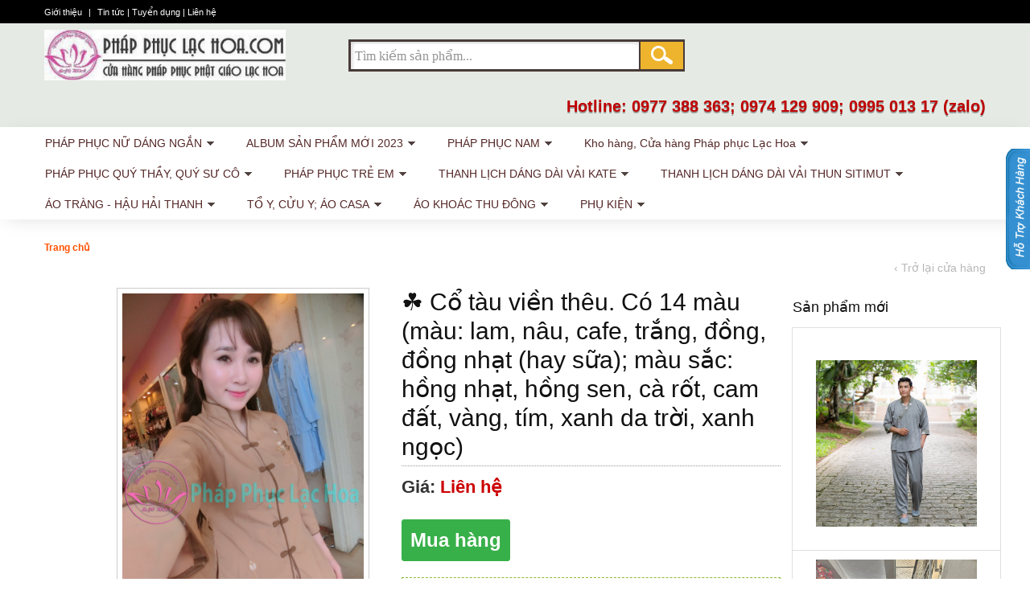

--- FILE ---
content_type: text/html; charset=UTF-8
request_url: http://phapphuclachoa.com/-co-tau-vien-theu-co-14-mau-mau-lam-nau-cafe-trang-dong-dong-nhat-hay-sua-mau-sac-hong-nhat-hong-sen-ca-rot-cam-dat-vang-tim-xanh-da-troi-xanh-ngoc.html
body_size: 9284
content:
<!DOCTYPE html PUBLIC "-//W3C//DTD XHTML 1.0 Transitional//EN" "http://www.w3.org/TR/xhtml1/DTD/xhtml1-transitional.dtd">
<html xmlns="http://www.w3.org/1999/xhtml" xml:lang="vi" lang="vi" itemscope="itemscope" itemtype="http://schema.org/NewsArticle">
<head>
<meta http-equiv="Content-Type" content="text/html; charset=utf-8" />
<!-- PHẦN CỐ ĐỊNH CỦA TẤT CẢ CÁC TRANG -->
<title>☘ Cổ tàu viền thêu. Có 14 màu (màu: lam, nâu, cafe, trắng,  đồng, đồng nhạt (hay sữa); màu sắc: hồng nhạt,  hồng sen, cà rốt, cam đất, vàng, tím, xanh da trời, xanh ngọc)</title>
<meta name="keywords" content="☘ co tau vien theu co 14 mau mau lam nau cafe trang dong dong nhat hay sua mau sac hong nhat hong sen ca rot cam dat vang tim xanh da troi xanh ngoc" />
<meta name="description" content="☘ Cổ tàu viền thêu. Có 14 màu (màu: lam, nâu, cafe, trắng,  đồng, đồng nhạt (hay sữa); màu sắc: hồng nhạt,  hồng sen, cà rốt, cam đất, vàng, tím, xanh da trời, xanh ngọc)" />
<link rel="shortcut icon" href="https://phapphuclachoa.com/hinhanh/icon/1465009513104966656504312055895889218562252n1.jpg" />
<meta http-equiv="expires" content="0" />
<meta name="resource-type" content="document" />
<meta name="distribution" content="global" />
<meta http-equiv="Refresh" content="3600" />
<meta name="robots" content="index, follow" />
<meta name="revisit-after" content="1 days" />
<meta name="rating" content="general" />
<meta name="copyright" content="phapphuclachoa.com" />
<meta itemprop="name" content="☘ Cổ tàu viền thêu. Có 14 màu (màu: lam, nâu, cafe, trắng,  đồng, đồng nhạt (hay sữa); màu sắc: hồng nhạt,  hồng sen, cà rốt, cam đất, vàng, tím, xanh da trời, xanh ngọc)" />
<meta itemprop="inlanguage" content="vi-VN" />
<meta itemprop="description" content="☘ Cổ tàu viền thêu. Có 14 màu (màu: lam, nâu, cafe, trắng,  đồng, đồng nhạt (hay sữa); màu sắc: hồng nhạt,  hồng sen, cà rốt, cam đất, vàng, tím, xanh da trời, xanh ngọc)" />
<meta name="google-site-verification" content="QFfMVP7eDUlogq0YJwOLTQCxkqVGP1SYp08NKY7kAuI" />

<link rel="canonical" href="http://phapphuclachoa.com/-co-tau-vien-theu-co-14-mau-mau-lam-nau-cafe-trang-dong-dong-nhat-hay-sua-mau-sac-hong-nhat-hong-sen-ca-rot-cam-dat-vang-tim-xanh-da-troi-xanh-ngoc.html">
<link href="https://phapphuclachoa.com/co-tau-theu-hs.rss" rel="alternate" type="application/rss+xml" title="☘ Cổ tàu viền thêu. Có 14 màu (màu: lam, nâu, cafe, trắng,  đồng, đồng nhạt (hay sữa); màu sắc: hồng nhạt,  hồng sen, cà rốt, cam đất, vàng, tím, xanh da trời, xanh ngọc)" />
<meta name="google-site-verification" content="YM2VqkqasfASrS9k_uY5nMAEkFhKejAKFhxDJ5mHInM" />
<meta content="width=device-width, initial-scale=1, maximum-scale=1" name="viewport">
<meta name="geo.position" content="15;107" /> 
<meta name="geo.region" content="" /> 
<meta name="geo.country" content="VIET NAM" /> 
<meta name="ICBM" content="15;107" />       
<!-- Dublin Core -->
<link rel="schema.DC" href="http://purl.org/dc/elements/1.1/" />
<meta name="DC.title" content="Pháp phục Lạc Hoa" />

<meta name="DC.subject" content="" />

<meta name="DC.creator" content="Pháp phục Lạc Hoa" />
<meta name="DC.identifier" content="" />

<meta name="DC.identifier" content="" />
<meta name="DC.description" content="" />
<meta name="DC.identifier" content="" />

<meta name="DC.identifier" content="" />
<meta name="DC.title" content="Pháp phục Lạc Hoa" />

<meta name="DC.subject" content="" />

<meta name="DC.creator" content="Pháp phục Lạc Hoa" />
<meta name="DC.title" content="Pháp phục Lạc Hoa" />

<meta name="DC.subject" content="" />

<meta name="DC.creator" content="Pháp phục Lạc Hoa" />
<meta name="DC.publisher" content="" />
<meta name="DC.contributor" content="" />
<meta name="DC.date" content="2014-05-28" />
<meta name="DC.type" content="" />
<meta name="DC.source" content="" />
<meta name="DC.relation" content="" />
<meta name="DC.coverage" content="" />
<meta name="DC.rights" content="" />
<meta name="DC.language" scheme="ISO639-1" content="" />
<!-- Dublin Core -->
<meta name="google-site-verification" content="https://www.facebook.com/phapphuclachoa/" />
<script>
  (function(i,s,o,g,r,a,m){i['GoogleAnalyticsObject']=r;i[r]=i[r]||function(){
  (i[r].q=i[r].q||[]).push(arguments)},i[r].l=1*new Date();a=s.createElement(o),
  m=s.getElementsByTagName(o)[0];a.async=1;a.src=g;m.parentNode.insertBefore(a,m)
  })(window,document,'script','//www.google-analytics.com/analytics.js','ga');
  ga('create', 'UA-5445115-16', 'auto');
  ga('send', 'pageview');
</script>
<script src="https://phapphuclachoa.com/xuli/facebook.js"></script>
<meta itemprop="datePublished" content="" />
<meta property="og:image" content="https://phapphuclachoa.com/hinhanh/sanpham/-Co-tau-vien-theu-Co-14-mau-mau-lam-nau-cafe-trang-dong-dong-nhat-hay-sua-mau-sac-hong-nhat-hong-sen-ca-rot-cam-dat-vang-tim-xanh-da-troi-xanh-ngoc.jpg">
<meta property="og:site_name" content="☘ Cổ tàu viền thêu. Có 14 màu (màu: lam, nâu, cafe, trắng,  đồng, đồng nhạt (hay sữa); màu sắc: hồng nhạt,  hồng sen, cà rốt, cam đất, vàng, tím, xanh da trời, xanh ngọc)">
<meta property="og:url" content="http://phapphuclachoa.com/-co-tau-vien-theu-co-14-mau-mau-lam-nau-cafe-trang-dong-dong-nhat-hay-sua-mau-sac-hong-nhat-hong-sen-ca-rot-cam-dat-vang-tim-xanh-da-troi-xanh-ngoc.html">
<meta property="og:type" content="Cổ tàu thêu HS">
<meta property="og:title" itemprop="headline" content="☘ Cổ tàu viền thêu. Có 14 màu (màu: lam, nâu, cafe, trắng,  đồng, đồng nhạt (hay sữa); màu sắc: hồng nhạt,  hồng sen, cà rốt, cam đất, vàng, tím, xanh da trời, xanh ngọc)">
<meta property="og:description" content="☘ Cổ tàu viền thêu. Có 14 màu (màu: lam, nâu, cafe, trắng,  đồng, đồng nhạt (hay sữa); màu sắc: hồng nhạt,  hồng sen, cà rốt, cam đất, vàng, tím, xanh da trời, xanh ngọc)">

<!-- PHẦN THÊM VÀO CSS CỦA CÁC DỰ ÁN -->
<!--<link rel="stylesheet" type="text/css" href="https://phapphuclachoa.com/css/all.css" />   -->
<!--<link rel="stylesheet" type="text/css" href="https://phapphuclachoa.com/css/css.css" />   -->  
<link rel="stylesheet" type="text/css" href="https://phapphuclachoa.com/css/style.css" media="screen">   
<link rel="stylesheet" type="text/css" href="https://phapphuclachoa.com/css/A.css" media="screen">        
<link rel="stylesheet" type="text/css" href="https://phapphuclachoa.com/css/A_002.css" media="screen">        
<link rel="stylesheet" type="text/css" href="https://phapphuclachoa.com/css/A_003.css" media="screen">        
<link rel="stylesheet" type="text/css" href="https://phapphuclachoa.com/css/A_005.css" media="screen">        
<link rel="stylesheet" type="text/css" href="https://phapphuclachoa.com/css/A_006.css" media="screen">        
<link rel="stylesheet" type="text/css" href="https://phapphuclachoa.com/css/custommer.css" media="screen"> 
<link rel="stylesheet" type="text/css" href="https://phapphuclachoa.com/css/sanpham.css" media="screen"> 
<link rel="stylesheet" type="text/css" href="https://phapphuclachoa.com/jssor/lightbox.css" media="screen"> 



   
<script type="text/javascript" src="https://phapphuclachoa.com/jssor/jquery-1.9.1.min.js"></script>
<script src="https://phapphuclachoa.com/jssor/jquery.js"></script> 
<script src="https://phapphuclachoa.com/xuli/ham.js"></script>
<script src="https://phapphuclachoa.com/xuli/kiemtradauvao.js"></script>
<script src="https://phapphuclachoa.com/home/javascript/js.js"></script>    

<script>(function() {
var _fbq = window._fbq || (window._fbq = []);
if (!_fbq.loaded) {
var fbds = document.createElement('script');
fbds.async = true;
fbds.src = '//connect.facebook.net/en_US/fbds.js';
var s = document.getElementsByTagName('script')[0];
s.parentNode.insertBefore(fbds, s);
_fbq.loaded = true;
}
_fbq.push(['addPixelId', '682801421849556']);
})();
window._fbq = window._fbq || [];
window._fbq.push(['track', 'PixelInitialized', {}]);
</script>
<noscript>
<img height="1" width"1" alt="" style="display:none" src="https://www.facebook.com/tr?id=682801421849556&amp;ev=PixelInitialized" /></noscript>

</head>

<body class="home page page-id-6 page-template-default responsive stretched gecko yes_js" >
<input type="hidden" id="url_main_site" value="https://phapphuclachoa.com/" />
<input type="hidden" id="duoinn" value="" />
   <div class="bg-shadow">
        <div id="wrapper" class="container group">
           <div id="header" class="group margin-bottom">
             <div id="topbar">
     <div class="container">
         <div class="row">
        <div class="span12">
            <div id="topbar-left"></div>
            <div id="topbar-right">
                <div class="topbar_login widget">
                <a href="http://phapphuclachoa.com/gioi-thieu-ve-chung-toi.html">Giới thiệu </a> <span style="color: #fff;padding:0 5px"> | </span>
                <a href="#">Tin tức </a> <span style="color: #fff;"> | </span>
                <a href="#">Tuyển dụng </a> <span style="color: #fff;"> | </span>
                <a href="https://phapphuclachoa.com/lien-he.html">Liên hệ </a>
                
                </div>
                </div>
        </div>
        </div>
     </div>
  </div>
  
  
<div class="group container">
   <div id="logo-headersidebar-container" class="row">            
        
        <!-- START LOGO -->
        <div class="group" id="logo">
            <a title="Siêu thị nội thất | Phòng Ngủ | Phòng Khách | Phòng ăn" href="https://phapphuclachoa.com/" id="logo-img">
    <img alt="Giuong tu dep" src="https://phapphuclachoa.com/hinhanh/icon/1465009513104966656504312055895889218562252n.jpg" width="300px" height="62px">
</a>

 
        </div>
        <!-- END LOGO -->
        <div class="header-right">
     
    <!-- START SEARCH -->


    <div class="search-bar">
  <div class="util-clearfix search-form">
        <form id="form_search" action="https://phapphuclachoa.com/search/">
            <input type="text" placeholder="Tìm kiếm sản phẩm..." id="search_value" class="search-key">
            <input type="submit" id="mini-search-submit" value="" class="search-bt-head">
        </form>
        <script>
            $(function(){
                $("#mini-search-submit").on("click", function(){
                    giatri = document.getElementById('search_value').value;
                    if(giatri==0)
                    {
                        alert("Bạn chưa nhập từ khóa.");
                        return false;
                    }
                    giatri = locdau(giatri);
                    giatri = giatri.replace(/ /gi,"-");
                    document.getElementById('form_search').action += giatri + ".html";                        
                })    
            })
        </script>
            </div>
    </div>
    <div id="header-cart-search">
           <p class="home-hotline">    Hotline: 0977 388 363; 0974 129 909; 0995 013 17 (zalo) </p>   
    </div> 

    <!-- END SEARCH -->
    </div>
        
        
           
    </div>
    
    
    <div class="row">
        <div class="span12"></div>
    </div>   
    
  
</div>
     
 
           <div id="nav">
    <div class="container">
        
<ul id="menu-menu" class="level-1">
 
<li id="35" class="megamenu">
<a style="padding-right: 31px;" href="https://phapphuclachoa.com/album-san-pham-moi.html">PHÁP PHỤC NỮ DÁNG NGẮN<span class="sf-sub-indicator"> »</span></a>
    
      
 
<li id="102" class="megamenu">
<a style="padding-right: 31px;" href="https://phapphuclachoa.com/album-san-pham-moi.html">ALBUM SẢN PHẨM MỚI 2023<span class="sf-sub-indicator"> »</span></a>
    
      
 
<li id="77" class="megamenu">
<a style="padding-right: 31px;" href="https://phapphuclachoa.com/phap-phuc-nam-vai-kate-vai-linen-dai-loan-han-quoc.html">PHÁP PHỤC NAM<span class="sf-sub-indicator"> »</span></a>
    
      
 
<li id="103" class="megamenu">
<a style="padding-right: 31px;" href="https://phapphuclachoa.com/kho-hang-cua-hang-phap-phuc-lac-hoa.html">Kho hàng, Cửa hàng Pháp phục Lạc Hoa<span class="sf-sub-indicator"> »</span></a>
    
      
 
<li id="83" class="megamenu">
<a style="padding-right: 31px;" href="https://phapphuclachoa.com/phap-phuc-quy-thay-quy-su-co.html">PHÁP PHỤC QUÝ THẦY, QUÝ SƯ CÔ<span class="sf-sub-indicator"> »</span></a>
    
      
 
<li id="80" class="megamenu">
<a style="padding-right: 31px;" href="https://phapphuclachoa.com/phap-phuc-tre-em.html">PHÁP PHỤC TRẺ EM<span class="sf-sub-indicator"> »</span></a>
    
      
 
<li id="97" class="megamenu">
<a style="padding-right: 31px;" href="https://phapphuclachoa.com/thanh-lich-dang-dai-vai-kate-han-quoc.html">THANH LỊCH DÁNG DÀI VẢI KATE<span class="sf-sub-indicator"> »</span></a>
    
      
 
<li id="98" class="megamenu">
<a style="padding-right: 31px;" href="https://phapphuclachoa.com/thanh-lich-dang-dai-vai-thun-sitimut.html">THANH LỊCH DÁNG DÀI VẢI THUN SITIMUT<span class="sf-sub-indicator"> »</span></a>
    
      
 
<li id="84" class="megamenu">
<a style="padding-right: 31px;" href="https://phapphuclachoa.com/ao-trang-hau-hai-thanh.html">ÁO TRÀNG - HẬU HẢI THANH<span class="sf-sub-indicator"> »</span></a>
    
       
    <ul class="sub-menu" id="sub-menu-84">
    <li id="menu-item-4380" class="menu-item menu-item-type-custom menu-item-object-custom menu-item-children-0 menu-item-custom-content">
    <a style="padding-right: 16px;" href="#">Danh mục <span class="sf-sub-indicator"> »</span></a>
    <p class="custom-item-4380 custom-item-yitcontent custom-item-textarea"></p>
    <ul class="sub-menu">
             
    <li><a href="https://phapphuclachoa.com/.html" title="ÁO TRÀNG PHẬT TỬ (VẢI KATE, VẢI HẢI THANH)">ÁO TRÀNG PHẬT TỬ (VẢI KATE, VẢI HẢI THANH)</a></li>
             
    <li><a href="https://phapphuclachoa.com/.html" title="HẢI THANH TAY RỘNG ( ÁO HẬU )_VẢI HẢI THANH">HẢI THANH TAY RỘNG ( ÁO HẬU )_VẢI HẢI THANH</a></li>
             
    <li><a href="https://phapphuclachoa.com/.html" title="TRƯỜNG SAM 7 VẠT_VẢI HẢI THANH">TRƯỜNG SAM 7 VẠT_VẢI HẢI THANH</a></li>
     
    </ul><p></p></li>
    
    
     
</ul>  
   
 
<li id="81" class="megamenu">
<a style="padding-right: 31px;" href="https://phapphuclachoa.com/to-y-cuu-y-ao-casa.html">TỔ Y, CỬU Y; ÁO CASA<span class="sf-sub-indicator"> »</span></a>
    
      
 
<li id="85" class="megamenu">
<a style="padding-right: 31px;" href="https://phapphuclachoa.com/ao-khoac-thu-dong.html">ÁO KHOÁC THU ĐÔNG<span class="sf-sub-indicator"> »</span></a>
    
      
 
<li id="86" class="megamenu">
<a style="padding-right: 31px;" href="https://phapphuclachoa.com/kho.html">PHỤ KIỆN<span class="sf-sub-indicator"> »</span></a>
    
       
    <ul class="sub-menu" id="sub-menu-86">
    <li id="menu-item-4380" class="menu-item menu-item-type-custom menu-item-object-custom menu-item-children-0 menu-item-custom-content">
    <a style="padding-right: 16px;" href="#">Danh mục <span class="sf-sub-indicator"> »</span></a>
    <p class="custom-item-4380 custom-item-yitcontent custom-item-textarea"></p>
    <ul class="sub-menu">
             
    <li><a href="https://phapphuclachoa.com/kho.html" title="Mũ - Khăn">Mũ - Khăn</a></li>
             
    <li><a href="https://phapphuclachoa.com/tui-xach.html" title="Túi xách">Túi xách</a></li>
             
    <li><a href="https://phapphuclachoa.com/balo.html" title="Balô">Balô</a></li>
             
    <li><a href="https://phapphuclachoa.com/giay.html" title="Giày">Giày</a></li>
             
    <li><a href="https://phapphuclachoa.com/trang-hat.html" title="Vòng - Tràng hạt">Vòng - Tràng hạt</a></li>
     
    </ul><p></p></li>
    
    
     
</ul>  
         
</li>
</ul>               
</div>
</div>    
<script>
    $(function(){
        $(".megamenu").mouseenter(function() {
            var id = $(this).attr("id");
            $(this).find(".sub-menu").show();
        }).mouseleave(function() {
            $(".sub-menu").hide();
        });
    })
</script> 
             
           </div>
        
<div class="sidebar-no" id="primary">
    <div class="container group">
        <div class="row">
        <!-- START CONTENT -->
            <div class="span12 content group" id="content-page">
            <div class="page type-page status-publish hentry group instock">
            
            </div>
            <!-- END CONTENT -->
                        
              <script src="../jssor/lightbox-plus-jquery.min.js"></script>   


<div style="margin-bottom:15px" class="group" id="page-meta">                                                              
    <div class="woocommerce-breadcrumb"><div class="duongdan" >
    <h2 itemscope itemtype="http://data-vocabulary.org/Breadcrumb" style="float: left;">
        <a href="https://phapphuclachoa.com/" title="Trang chủ" style="padding-left:0px;background:none;" class="trangchu"  itemprop="url" >
            <span itemprop="title" class="chudo chudam">Trang chủ</span>
        </a>
    </h2>
        
    
</div></div>
    <div class="back-shop"> <a href="https://phapphuclachoa.com/">‹ Trở lại cửa hàng</a> </div> 
</div>

<div class="span12">

<div class="sidebar-right span9">      
                            
<div class="content group span9" id="content-shop">    
<div class="product single-product type-product status-publish hentry instock">
<div class="row">
<div class="images">

<div class="yith_magnifier_zoom_wrap">
<a rel="thumbnails" data-lightbox="example-set" class="yith_magnifier_zoom picZoomer zoom-imges" href="https://phapphuclachoa.com/hinhanh/sanpham/-Co-tau-vien-theu-Co-14-mau-mau-lam-nau-cafe-trang-dong-dong-nhat-hay-sua-mau-sac-hong-nhat-hong-sen-ca-rot-cam-dat-vang-tim-xanh-da-troi-xanh-ngoc.jpg">
<img width="420" height="290" class="yit-image attachment-shop_single" src="https://phapphuclachoa.com/hinhanh/sanpham/-Co-tau-vien-theu-Co-14-mau-mau-lam-nau-cafe-trang-dong-dong-nhat-hay-sua-mau-sac-hong-nhat-hong-sen-ca-rot-cam-dat-vang-tim-xanh-da-troi-xanh-ngoc.jpg">
</a>
</div>

<div class="thumbnails">
<div class="caroufredsel_wrapper">
<ul class="yith_magnifier_gallery" id="list-hinhanh">
 <li>
    <img width="150" height="102" alt="☘ Cổ tàu viền thêu. Có 14 màu (màu: lam, nâu, cafe, trắng,  đồng, đồng nhạt (hay sữa); màu sắc: hồng nhạt,  hồng sen, cà rốt, cam đất, vàng, tím, xanh da trời, xanh ngọc)" class="yit-image attachment-shop_thumbnail" src="https://phapphuclachoa.com/hinhanh/sanpham/-Co-tau-vien-theu-Co-14-mau-mau-lam-nau-cafe-trang-dong-dong-nhat-hay-sua-mau-sac-hong-nhat-hong-sen-ca-rot-cam-dat-vang-tim-xanh-da-troi-xanh-ngoc.jpg">
 </li>
      
</ul>
</div>
<div id="slider-prev" style="display: none;" class="hidden"></div>
<div id="slider-next" style="display: none;" class="hidden"></div>
</div>    


</div>

<div class="summary entry-summary">
<h1 class="product_title entry-title upper">☘ Cổ tàu viền thêu. Có 14 màu (màu: lam, nâu, cafe, trắng,  đồng, đồng nhạt (hay sữa); màu sắc: hồng nhạt,  hồng sen, cà rốt, cam đất, vàng, tím, xanh da trời, xanh ngọc)</h1>
<div>
<span class="price" >
    <span class="amount"><b style="color: #333;">Giá: </b>Liên hệ</span>         
</span>
</div>


<div class="product-description">
  
  <div>
    <ul class="groupAttr">
      
    </ul>
  </div>
  
  <div style="padding-top: 10px;">
    <input type="button" value="Mua hàng" class="btn_buy_big" onclick="return giohangsoluong(1590);">
</div>
</div>
<div class="support-info">
<ul class="ytam">
<li><span style="font-family: 'times new roman', times; font-size: medium;">CỬA H&Agrave;NG PH&Aacute;P PHỤC PHẬT GI&Aacute;O LẠC HOA - PHAPPHUCLACHOA.COM</span><br /><span style="font-family: 'times new roman', times; font-size: medium;">Địa chỉ:&nbsp;Số 18 ng&otilde; 6 Trịnh C&ocirc;ng Sơn&nbsp;(sau C&ocirc;ng an P.Nhật T&acirc;n, dưới dốc Cổng CVN &Acirc;u Cơ 431 &Acirc;u Cơ) - P. Nhật T&acirc;n, Q. T&acirc;y Hồ, H&agrave; Nội.&nbsp;<br />Sát cạnh: Landmark West Lake 51 Trịnh Công Sơn.</span></li>
</ul>
</div>
</div>



</div>
</div>
</div>

<div class="product-extra">
<link rel="stylesheet" type="text/css" href="../css/jquery-picZoomer.css" media="screen" /> 
<link rel="stylesheet" type="text/css" href="../css/jquery.fancybox-1.3.4.css" media="screen" /> 
<script src="../jssor/jquery.fancybox-1.3.4.pack.js"></script>       
<script src="http://code.jquery.com/jquery-1.11.3.min.js"></script>  
<script src="../jssor/jquery.picZoomer.js"></script>
<script> 
       $(document).ready(function(){
           $('.zoom-imges').picZoomer(); 
            $('#list-hinhanh li').on('click',function(event){
                var $pic = $(this).find('img');
                $('.picZoomer-pic').attr('src',$pic.attr('src'));
                $('.zoom-imges').attr('href',$pic.attr('src'));
            }); 

            $('ul.tabs li').on("click", function(){
                var tab_id = $(this).attr('data-tab'); 
                $('ul.tabs li').removeClass('active');
                $('.tab-content').removeClass('active');
                $(this).addClass('active');
                $(tab_id).addClass('active');
            })

        })
       </script> 
                  
<div class="woocommerce-tabs">
<ul class="tabs">
    <li data-tab="#tab-description" class="description_tab active">
    <a href="javascript:void(0);">Đặc điểm nổi bật</a>
    </li>
    <li data-tab="#tab-global-tab-1" class="global-tab-1_tab">
    <a  href="javascript:void(0);">Thông tin tài khoản</a>
    </li>
    <li data-tab="#tab-showroom" class="showroom_tab">
    <a  href="javascript:void(0);">Showroom</a>
    </li>
</ul>
        
<div id="tab-description" class="panel entry-content tab-content active">
    <h2>Chi tiết sản phẩm ☘ Cổ tàu viền thêu. Có 14 màu (màu: lam, nâu, cafe, trắng,  đồng, đồng nhạt (hay sữa); màu sắc: hồng nhạt,  hồng sen, cà rốt, cam đất, vàng, tím, xanh da trời, xanh ngọc) </h2>

   



</div>

<div id="tab-global-tab-1" class="panel entry-content tab-content">
                 
 </div>

<div id="tab-showroom" class="panel entry-content tab-content">
    <p style="text-align: center;"><span style="font-size: x-large; color: #800080;"><em><strong><br /></strong></em></span></p>             

</div>

</div>
</div>

 <div class="related products">
    <h2>Sản phẩm liên quan</h2>
    <ul class="products">
                <li class="product group grid with-hover with-border span3 css3">
        <div class="product-thumbnail group">       
        <div class="thumbnail-wrapper">
            <div class="thumb-image">
            <a class="thumb" title="☘ Cổ tàu thêu HS" href="https://phapphuclachoa.com/-co-tau-theu-hs.html">
            <img alt="☘ Cổ tàu thêu HS" class="attachment-shop_catalog wp-post-image" src="https://phapphuclachoa.com/hinhanh/sanpham/-Co-tau-theu-HS.jpg">
            </a>  
            </div>
        </div>    
        <div class="product-meta">
        <h3 class="upper">☘ Cổ tàu thêu HS</h3>
        <span class="price">Liên hệ</span>
        </div>          
    </div>
    </li>
    
        <li class="product group grid with-hover with-border span3 css3">
        <div class="product-thumbnail group">       
        <div class="thumbnail-wrapper">
            <div class="thumb-image">
            <a class="thumb" title="☘ Cổ tàu vàng thêu. Có 20 màu" href="https://phapphuclachoa.com/-co-tau-vang-theu-co-20-mau.html">
            <img alt="☘ Cổ tàu vàng thêu. Có 20 màu" class="attachment-shop_catalog wp-post-image" src="https://phapphuclachoa.com/hinhanh/sanpham/-Co-tau-vang-theu-Co-20-mau.jpg">
            </a>  
            </div>
        </div>    
        <div class="product-meta">
        <h3 class="upper">☘ Cổ tàu vàng thêu. Có 20 màu</h3>
        <span class="price">Liên hệ</span>
        </div>          
    </div>
    </li>
    
        <li class="product group grid with-hover with-border span3 css3">
        <div class="product-thumbnail group">       
        <div class="thumbnail-wrapper">
            <div class="thumb-image">
            <a class="thumb" title="☘ Cổ tàu viền. Có 14 màu (màu: lam, nâu, cafe, trắng, đồng, đồng nhạt (hay sữa); màu sắc: hồng nhạt, hồng sen, cà rốt, cam đất, vàng, tím, xanh da trời, xanh ngọc)" href="https://phapphuclachoa.com/-co-tau-vien-co-14-mau-mau-lam-nau-cafe-trang-dong-dong-nhat-hay-sua-mau-sac-hong-nhat-hong-sen-ca-rot-cam-dat-vang-tim-xanh-da-troi-xanh-ngoc.html">
            <img alt="☘ Cổ tàu viền. Có 14 màu (màu: lam, nâu, cafe, trắng, đồng, đồng nhạt (hay sữa); màu sắc: hồng nhạt, hồng sen, cà rốt, cam đất, vàng, tím, xanh da trời, xanh ngọc)" class="attachment-shop_catalog wp-post-image" src="https://phapphuclachoa.com/hinhanh/sanpham/-Co-tau-vien-Co-14-mau-mau-lam-nau-cafe-trang-dong-dong-nhat-hay-sua-mau-sac-hong-nhat-hong-sen-ca-rot-cam-dat-vang-tim-xanh-da-troi-xanh-ngoc.jpg">
            </a>  
            </div>
        </div>    
        <div class="product-meta">
        <h3 class="upper">☘ Cổ tàu viền. Có 14 màu (màu: lam, nâu, cafe, trắng, đồng, đồng nhạt (hay sữa); màu sắc: hồng nhạt, hồng sen, cà rốt, cam đất, vàng, tím, xanh da trời, xanh ngọc)</h3>
        <span class="price">Liên hệ</span>
        </div>          
    </div>
    </li>
    
        <li class="product group grid with-hover with-border span3 css3">
        <div class="product-thumbnail group">       
        <div class="thumbnail-wrapper">
            <div class="thumb-image">
            <a class="thumb" title="☘ Cổ tàu thêu. Mã: CTVT 200. Có 14 màu (màu: lam, nâu, cafe, trắng, đồng, đồng nhạt (hay sữa); màu sắc: hồng nhạt, hồng sen, cà rốt, cam đất, vàng, tím, xanh da trời, xanh ngọc)" href="https://phapphuclachoa.com/-co-tau-theu-ma-ctvt-200-co-14-mau-mau-lam-nau-cafe-trang-dong-dong-nhat-hay-sua-mau-sac-hong-nhat-hong-sen-ca-rot-cam-dat-vang-tim-xanh-da-troi-xanh-.html">
            <img alt="☘ Cổ tàu thêu. Mã: CTVT 200. Có 14 màu (màu: lam, nâu, cafe, trắng, đồng, đồng nhạt (hay sữa); màu sắc: hồng nhạt, hồng sen, cà rốt, cam đất, vàng, tím, xanh da trời, xanh ngọc)" class="attachment-shop_catalog wp-post-image" src="https://phapphuclachoa.com/hinhanh/sanpham/-Co-tau-theu-Ma-CTVT-200-Co-14-mau-mau-lam-nau-cafe-trang-dong-dong-nhat-hay-sua-mau-sac-hong-nhat-hong-sen-ca-rot-cam-dat-vang-tim-xanh-da-troi-xanh-ngoc.jpg">
            </a>  
            </div>
        </div>    
        <div class="product-meta">
        <h3 class="upper">☘ Cổ tàu thêu. Mã: CTVT 200. Có 14 màu (màu: lam, nâu, cafe, trắng, đồng, đồng nhạt (hay sữa); màu sắc: hồng nhạt, hồng sen, cà rốt, cam đất, vàng, tím, xanh da trời, xanh ngọc)</h3>
        <span class="price">Liên hệ</span>
        </div>          
    </div>
    </li>
    
        <li class="product group grid with-hover with-border span3 css3">
        <div class="product-thumbnail group">       
        <div class="thumbnail-wrapper">
            <div class="thumb-image">
            <a class="thumb" title="☘ Tàu viền thêu HS. Mã: CTVT 200. Có 14 màu (màu: lam, nâu, cafe, trắng,  đồng, đồng nhạt (hay sữa); màu sắc: hồng nhạt,  hồng sen, cà rốt, cam đất, vàng, tím, xanh da trời, xanh ngọc)" href="https://phapphuclachoa.com/-tau-vien-theu-hs-ma-ctvt-200-co-14-mau-mau-lam-nau-cafe-trang-dong-dong-nhat-hay-sua-mau-sac-hong-nhat-hong-sen-ca-rot-cam-dat-vang-tim-xanh-da-troi-.html">
            <img alt="☘ Tàu viền thêu HS. Mã: CTVT 200. Có 14 màu (màu: lam, nâu, cafe, trắng,  đồng, đồng nhạt (hay sữa); màu sắc: hồng nhạt,  hồng sen, cà rốt, cam đất, vàng, tím, xanh da trời, xanh ngọc)" class="attachment-shop_catalog wp-post-image" src="https://phapphuclachoa.com/hinhanh/sanpham/-Tau-vien-theu-HS-Ma-CTVT-200-Co-14-mau-mau-lam-nau-cafe-trang-dong-dong-nhat-hay-sua-mau-sac-hong-nhat-hong-sen-ca-rot-cam-dat-vang-tim-xanh-da-troi-xanh-ngoc.jpg">
            </a>  
            </div>
        </div>    
        <div class="product-meta">
        <h3 class="upper">☘ Tàu viền thêu HS. Mã: CTVT 200. Có 14 màu (màu: lam, nâu, cafe, trắng,  đồng, đồng nhạt (hay sữa); màu sắc: hồng nhạt,  hồng sen, cà rốt, cam đất, vàng, tím, xanh da trời, xanh ngọc)</h3>
        <span class="price">Liên hệ</span>
        </div>          
    </div>
    </li>
    
        <li class="product group grid with-hover with-border span3 css3">
        <div class="product-thumbnail group">       
        <div class="thumbnail-wrapper">
            <div class="thumb-image">
            <a class="thumb" title="☘ Cổ tàu viền thêu hoa sen. Có 18 màu (màu: lam, nâu, cafe, cao cao, trắng,  đồng đậm, đồng nhạt, màu sữa; màu thạch, hồng nhạt, hồng sen, hồng xác pháo, cà rốt, vàng, tím nhạt, tím huế, xanh biển, xanh ngọc)" href="https://phapphuclachoa.com/-co-tau-vien-theu-hoa-sen-co-18-mau-mau-lam-nau-cafe-cao-cao-trang-dong-dam-dong-nhat-mau-sua-mau-thach-hong-nhat-hong-sen-hong-xac-phao-ca-rot-vang-t.html">
            <img alt="☘ Cổ tàu viền thêu hoa sen. Có 18 màu (màu: lam, nâu, cafe, cao cao, trắng,  đồng đậm, đồng nhạt, màu sữa; màu thạch, hồng nhạt, hồng sen, hồng xác pháo, cà rốt, vàng, tím nhạt, tím huế, xanh biển, xanh ngọc)" class="attachment-shop_catalog wp-post-image" src="https://phapphuclachoa.com/hinhanh/sanpham/-Co-tau-vien-theu-hoa-sen-Co-18-mau-mau-lam-nau-cafe-cao-cao-trang-dong-dam-dong-nhat-mau-sua-mau-thach-hong-nhat-hong-sen-hong-xac-phao-ca-rot-vang-tim-nhat-tim-hue-xanh-bien-xanh-ngoc.jpg">
            </a>  
            </div>
        </div>    
        <div class="product-meta">
        <h3 class="upper">☘ Cổ tàu viền thêu hoa sen. Có 18 màu (màu: lam, nâu, cafe, cao cao, trắng,  đồng đậm, đồng nhạt, màu sữa; màu thạch, hồng nhạt, hồng sen, hồng xác pháo, cà rốt, vàng, tím nhạt, tím huế, xanh biển, xanh ngọc)</h3>
        <span class="price">Liên hệ</span>
        </div>          
    </div>
    </li>
    
    </ul>
 
 </div>


</div>

 
 
<div class="span3 sidebar group" id="sidebar-product-single">
<h3>Sản phẩm mới</h3>
<div class="textwidget">
<ul class="products">    

                                                                                       
<li class="product-1049 product group grid with-hover with-border span3 first css3" style="height: auto;">

<div class="product-thumbnail group">       
<div class="thumbnail-wrapper picZoomer">
<div class="thumb-image">
<a class="thumb" href="https://phapphuclachoa.com/phap-phuc-nam-vai-han-quoc.html">
<img width="254" height="172" alt="" class="attachment-shop_catalog wp-post-image" src="https://phapphuclachoa.com/hinhanh/sanpham/Phap-phuc-Nam-vai-Han-Quoc.jpg"></a>
</div>
</div>
    
<div class="product-meta">
<h3 class="upper">Pháp phục Nam vải Hàn Quốc.</h3>
<span class="price"><span class="amount">Liên hệ</span></span>
</div>          
</div>
</li>   
                                                                                       
<li class="product-1049 product group grid with-hover with-border span3 first css3" style="height: auto;">

<div class="product-thumbnail group">       
<div class="thumbnail-wrapper picZoomer">
<div class="thumb-image">
<a class="thumb" href="https://phapphuclachoa.com/ao-khoac-co-2-loai-danh-cho-ca-nam-va-nu-chat-vai-ni-ms450.html">
<img width="254" height="172" alt="" class="attachment-shop_catalog wp-post-image" src="https://phapphuclachoa.com/hinhanh/sanpham/Ao-khoac-co-2-loai-danh-cho-ca-nam-va-nu-chat-vai-Ni-MS450.jpg"></a>
</div>
</div>
    
<div class="product-meta">
<h3 class="upper">Áo khoác có 2 loại dành cho cả nam và nữ chất vải Nỉ. (MS450)</h3>
<span class="price"><span class="amount">Liên hệ</span></span>
</div>          
</div>
</li>   
                                                                                       
<li class="product-1049 product group grid with-hover with-border span3 first css3" style="height: auto;">

<div class="product-thumbnail group">       
<div class="thumbnail-wrapper picZoomer">
<div class="thumb-image">
<a class="thumb" href="https://phapphuclachoa.com/bo-danh-cho-quy-thay-quy-su-co-vai-linen-hq-mau-sac-lam-ghi-nau-den-size-co-dinh-xs-s-m-lxl.html">
<img width="254" height="172" alt="" class="attachment-shop_catalog wp-post-image" src="https://phapphuclachoa.com/hinhanh/sanpham/Bo-danh-cho-quy-thay-quy-su-co-vai-linen-HQ-Mau-sac-lam-ghi-nau-den-Size-co-dinh-XS-S-M-LXL.jpg"></a>
</div>
</div>
    
<div class="product-meta">
<h3 class="upper">Bộ dành cho quý thầy, quý sư cô _ vải linen HQ. Màu sắc: lam / ghi / nâu đen. Size cố định: XS/ S / M / L/XL</h3>
<span class="price"><span class="amount">Liên hệ</span></span>
</div>          
</div>
</li>   
                                                                                       
<li class="product-1049 product group grid with-hover with-border span3 first css3" style="height: auto;">

<div class="product-thumbnail group">       
<div class="thumbnail-wrapper picZoomer">
<div class="thumb-image">
<a class="thumb" href="https://phapphuclachoa.com/man-y-ngu-y-that-y-co-dinh-mau-nau-do-cuu-y-to-y-co-dinh-mau-vang-cam-do-vien-kt.html">
<img width="254" height="172" alt="" class="attachment-shop_catalog wp-post-image" src="https://phapphuclachoa.com/hinhanh/sanpham/Man-y-ngu-y-that-y-co-dinh-mau-nau-do-Cuu-y-to-y-co-dinh-mau-vang-cam-do-vien-KT.jpg"></a>
</div>
</div>
    
<div class="product-meta">
<h3 class="upper">Man y + ngũ y + thất y cố định màu nâu đỏ. Cửu y + tổ y cố định màu vàng cam + đỏ (viền KT)</h3>
<span class="price"><span class="amount">Liên hệ</span></span>
</div>          
</div>
</li>   
                                                                                       
<li class="product-1049 product group grid with-hover with-border span3 first css3" style="height: auto;">

<div class="product-thumbnail group">       
<div class="thumbnail-wrapper picZoomer">
<div class="thumb-image">
<a class="thumb" href="https://phapphuclachoa.com/ao-trang-phat-tu-vai-hai-thanh-co-03-mau-co-dinh-lam-xam-nau-dennau-do-co-9-size-co-dinh-1-inch-254-cm-vi-du-size-9546-rong-952544-96-cm-dai-46254-117.html">
<img width="254" height="172" alt="" class="attachment-shop_catalog wp-post-image" src="https://phapphuclachoa.com/hinhanh/sanpham/Ao-trang-phat-tu-vai-Hai-Thanh-Co-03-mau-co-dinh-Lam-xam-nau-denNau-do-Co-9-size-co-dinh-1-inch-254-cm-Vi-du-size-9546-rong-952544-96-cm-dai-46254-117-cm.jpg"></a>
</div>
</div>
    
<div class="product-meta">
<h3 class="upper">Áo tràng phật tử (vải Hải Thanh). Có 03 màu cố định: Lam (xám) / nâu đen/Nâu đỏ. Có 9 size cố định. 1 inch = 2.54 cm. Ví dụ : size 9.5*46 _ rộng = 9.5*2.54*4 = 96 cm / dài = 46*2.54 = 117 cm</h3>
<span class="price"><span class="amount">Liên hệ</span></span>
</div>          
</div>
</li>            
</ul>
</div>
<div class="clear"></div>
</div>



</div>           

<script src="http://phapphuclachoa.com/home/javascript/js.js"></script>

              
                        
            <!-- START EXTRA CONTENT -->
            <!-- END EXTRA CONTENT -->
        </div>
    </div>
</div>



<!--FOOTER-->

<div id="footer">
    <div class="container">
        <div class="row">
                 <div class="footer-row-1 footer-columns-4">
        
        <div class="widget-1 widget-first widget span3 widget_text"><h3>Thông tin và hướng dẫn</h3>            
        <div class="textwidget">
        <div class="widget_categories">
            <ul>
                   
              <li><a href="https://phapphuclachoa.com/gioi-thieu-ve-chung-toi.html">Giới thiệu về chúng tôi</a></li>
                   
              <li><a href="https://phapphuclachoa.com/phuong-thuc-thanh-toan-tai-lac-hoa.html">Phương thức thanh toán tại Lạc Hoa</a></li>
                   
              <li><a href="https://phapphuclachoa.com/dieu-khoan-su-dung.html">Điều khoản sử dụng</a></li>
                   
              <li><a href="https://phapphuclachoa.com/bao-hanh-doi-tra-hang.html">Bảo hành, đổi trả hàng</a></li>
                   
              <li><a href="https://phapphuclachoa.com/phuong-thuc-van-chuyen.html">Phương thức vận chuyển</a></li>
                   
              <li><a href="https://phapphuclachoa.com/lien-he-voi-chung-toi.html">Liên hệ với chúng tôi</a></li>
                   
              <li><a href="https://phapphuclachoa.com/huong-dan-mua-hang-tren-website.html">Hướng dẫn mua hàng trên website</a></li>
               
            </ul>
        </div>
        </div>
        </div>
        
        <div class="widget-2 widget span3 widget_text" id="text-8"><h3>Hình thức thanh toán</h3>           
        <div class="textwidget">
        <li title="Hình thức thanh toán" class="pay_ft "></li><br><br>
        <img title="Đăng ký bộ công thương" alt="Đăng ký bộ công thương" class="attachment-shop_catalog wp-post-image" src="https://phapphuclachoa.com/images/bocongthuong.png"><br><br>

        <strong>Kết nối với chúng tôi</strong><br>

<div class="socials-default-small facebook-small default">
<a class="socials-default-small default facebook" target="_bank" href="https://www.facebook.com/phapphuclachoa/?fref=ts">facebook</a>
</div>

<div class="socials-default-small twitter-small default">
<a class="socials-default-small default twitter" target="_bank" href="">twitter</a>
</div>

<div class="socials-default-small google-small default">
<a class="socials-default-small default google" target="_bank" href="https://www.facebook.com/phapphuclachoa/?fref=ts">google</a>
</div>

<div class="socials-default-small youtube-small default">
<a class="socials-default-small default youtube" target="_bank" href="https://www.facebook.com/phapphuclachoa/?fref=ts">youtube</a>
</div>

<div class="socials-default-small linkedin-small default">
<a class="socials-default-small default linkedin" target="_bank" href="https://phapphuclachoa.com/">linkedin</a>
</div>

<div class="socials-default-small rss-small default">
<a class="socials-default-small default rss" target="_bank" href="https://phapphuclachoa.com/">rss</a>
</div>

<br><br>

</div>
        </div>
        

        
<div class="widget-4 widget-last widget span3 widget_text" id="text-27">           
<div class="textwidget">
<h3>Địa chỉ Showroom</h3>
    <ul class="ytam">
<li><span style="font-family: 'times new roman', times; font-size: medium;">CỬA H&Agrave;NG PH&Aacute;P PHỤC PHẬT GI&Aacute;O LẠC HOA - PHAPPHUCLACHOA.COM</span><br /><span style="font-family: 'times new roman', times; font-size: medium;">Địa chỉ:&nbsp;Số 18 ng&otilde; 6 Trịnh C&ocirc;ng Sơn&nbsp;(sau C&ocirc;ng an P.Nhật T&acirc;n, dưới dốc Cổng CVN &Acirc;u Cơ 431 &Acirc;u Cơ) - P. Nhật T&acirc;n, Q. T&acirc;y Hồ, H&agrave; Nội.&nbsp;<br />Sát cạnh: Landmark West Lake 51 Trịnh Công Sơn.</span></li>
<li><span class="left"><span class="left"><strong style="color: #008000;"><strong style="font-size: 10px;"><strong style="color: #008000; font-size: 10px;">facebook.com/phapphuclachoa</strong></strong></strong></span></span></li>
</ul>
<p><span style="font-size: 12.0pt; font-family: 'Times New Roman','serif'; mso-fareast-font-family: 'Times New Roman'; background: aqua; mso-highlight: aqua; mso-ansi-language: EN-US; mso-fareast-language: EN-US; mso-bidi-language: AR-SA;"><br style="mso-special-character: line-break;" /> <br style="mso-special-character: line-break;" /> </span></p>

</div>
</div>                
<div class="widget-4 widget-last widget span3 widget_text" id="text-27">           
<div class="textwidget">
    <div id="fb-root"></div>
<script>(function(d, s, id) {
 var js, fjs = d.getElementsByTagName(s)[0];
 if (d.getElementById(id)) return;
 js = d.createElement(s); js.id = id;
js.src = "//connect.facebook.net/en_US/all.js#xfbml=1&appId=403924843027405";
  fjs.parentNode.insertBefore(js, fjs);
}(document, 'script', 'facebook-jssdk'));</script>
<div class="fb-like-box" data-href="http://www.facebook.com/https://www.facebook.com/phapphuclachoa/?fref=ts" data-width="292" data-show-faces="true" data-stream="false" data-header="true"></div>

</div>
</div>                
        
        
        </div>
        
                                                    </div>
    </div>
</div>

<div id="copyright">
        
    <div class="container">
        <div class="row">
        <div class="centered">
         <p><span style="font-family: 'times new roman', times; font-size: medium;">CỬA H&Agrave;NG PH&Aacute;P PHỤC PHẬT GI&Aacute;O LẠC HOA - PHAPPHUCLACHOA.COM</span><br /><span style="font-family: 'times new roman', times; font-size: medium;">Địa chỉ:&nbsp;Số 18 ng&otilde; 6 Trịnh C&ocirc;ng Sơn&nbsp;(sau C&ocirc;ng an P.Nhật T&acirc;n, dưới dốc Cổng CVN &Acirc;u Cơ 431 &Acirc;u Cơ) - P. Nhật T&acirc;n, Q. T&acirc;y Hồ, H&agrave; Nội.&nbsp;<br />Sát cạnh: Landmark West Lake 51 Trịnh Công Sơn.</span></p>
    </div>
    

</div>
       
</div>

<div style="right: -235px; top: 180px;" id="likebox_1">
    <div style="width:225px; min-height:200px" id="likebox_1_1">
        <a href="#" id="fblink" class="open"></a>
        <img alt="" src="https://phapphuclachoa.com/images/htkh.png" class="htkh">
        <div class="contact_pane">  
        
            <ul>
	      <li>
      <div class="item">
                <h3>Pháp phục Lạc Hoa</h3>
                <p class="email"><a href="mailto:phapphuclachoa@gmail.com?subject=Xin chào"></a>
                <img alt="" src="https://phapphuclachoa.com/images/email.gif"> phapphuclachoa@gmail.com</p>
                <p class="skype"><img alt="" src="https://phapphuclachoa.com/images/skype-1.png"> 
                <a href="skype:facebook.com/phapphuclachoa?chat"><img src="" alt="facebook.com/phapphuclachoa"></a></p>
                <p class="phone_number"><img alt="" src="https://phapphuclachoa.com/images/phone-icon.png"> ĐT: 0977 388 363; 0974 129 909; 0995 013 177 (zalo)</p>
      </div>
     </li>
	
      <li>
      <div class="item">
                <h3>Chu Thị  Nhung</h3>
                <p class="email"><a href="mailto:xuongmayphapphuclachoa@gmail.com?subject=Xin chào"></a>
                <img alt="" src="https://phapphuclachoa.com/images/email.gif"> xuongmayphapphuclachoa@gmail.com</p>
                <p class="skype"><img alt="" src="https://phapphuclachoa.com/images/skype-1.png"> 
                <a href="skype:facebook.com/banbuonquanaophattu?chat"><img src="" alt="facebook.com/banbuonquanaophattu"></a></p>
                <p class="phone_number"><img alt="" src="https://phapphuclachoa.com/images/phone-icon.png"> ĐT: 0974 129 909</p>
      </div>
     </li>
	
</ul>   

        </div>
    </div>
</div>   


<script type="text/javascript">    
    $(document).ready(function(){
        $("#likebox_1").hover(function(){ 
            $(this).stop(true,false).animate({right:0},500)},
            function(){$("#likebox_1").stop(true,false).animate({right: -235}, 500);
        });
        
        var offset = 300,
    //browser window scroll (in pixels) after which the "back to top" link opacity is reduced
    offset_opacity = 1200,
    //duration of the top scrolling animation (in ms)
    scroll_top_duration = 700,
    //grab the "back to top" link
    $back_to_top = $('.toTop');

    //hide or show the "back to top" link
    $(window).scroll(function(){
        ( $(this).scrollTop() > offset ) ? $back_to_top.addClass('cd-is-visible') : $back_to_top.removeClass('cd-is-visible cd-fade-out');
        if( $(this).scrollTop() > offset_opacity ) { 
            $back_to_top.addClass('cd-fade-out');
        }
    });

    //smooth scroll to top
    $back_to_top.on('click', function(event){
        event.preventDefault();
        $('body,html').animate({
            scrollTop: 0 ,
             }, scroll_top_duration
        );
    });
    
    });
</script>

<div class="toTop"> <i class="glyphicon glyphicon-chevron-up"></i></div>    
              
        </div>
    </div>
</div>
<div class="popgiohang-boc">
</div>

</body>
</html>

--- FILE ---
content_type: text/css
request_url: https://phapphuclachoa.com/css/style.css
body_size: 50307
content:
/**
 * Your Inspiration Themes
 * 
 * In this files there is a collection of a functions useful for the core
 * of the framework.   
 * 
 * @package WordPress
 * @subpackage Your Inspiration Themes
 * @author Your Inspiration Themes Team <info@yourinspirationthemes.com>
 *
 * This source file is subject to the GNU GENERAL PUBLIC LICENSE (GPL 3.0)
 * that is bundled with this package in the file LICENSE.txt.
 * It is also available through the world-wide-web at this URL:
 * http://www.gnu.org/licenses/gpl-3.0.txt
 */

/***************
 RESET CSS FILE
 DO NOT EDIT ME
***************/
html, body, div, span, object, iframe, h1, h2, h3, h4, h5, h6, p, blockquote, pre, a, abbr, acronym, address, code, del, dfn, em, img, q, dl, dt, dd, ol, ul, li, fieldset, form, label, legend, table, caption, tbody, tfoot, thead, tr, th, td {margin:0;padding:0;border:0;font-weight:inherit;font-style:inherit;font-size:100%;font-family:inherit;vertical-align:baseline;}
body {line-height:1.5;}
table {border-collapse:separate; border-spacing:0;}
caption, th, td {text-align:left;font-weight:normal;}
table, td, th {vertical-align: middle;border-right: 1px solid #fff;border-bottom: 1px solid #e5e5e5; padding: 4px;}
th {color:#757475;line-height:30px;min-height:30px;text-align:center;padding:10px;font-weight:bold;}
blockquote:before, blockquote:after, q:before, q:after { content:""; }
blockquote, q { font-style: italic; }
q{ quotes:"&#8220;" "&#8221;"; }
a img {border:none;}
.clear, .clearer {height:0px;overflow:hidden;margin:0px;clear:both;}
.center {text-align:center;}

/* Sales */
span.onsale { z-index: 10000;
font-family: 'Roboto Condensed', Hevetica, Arial, sans-serif;
color: white;
font-size: 20px;
line-height: 40px;
text-align: center;
display: block;
width: 71px;
height: 68px;
position: absolute;
top: 5px;
left: 0px;
-webkit-transform: rotate(-40deg); 
-moz-transform: rotate(-40deg);	

}



/* self-clear floats */
.group:after { content:"."; display:block; height:0; clear:both; visibility:hidden; overflow: hidden; }

/* ie.css, damn ie! */
* html .group { /* IE6 */
    height:1%;
}
*:first-child+html .group { /* IE7 */
    min-height:1%;
}

*:focus { outline: none; }



/*!
 * Bootstrap v2.1.1
 *
 * Copyright 2012 Twitter, Inc
 * Licensed under the Apache License v2.0
 * http://www.apache.org/licenses/LICENSE-2.0
 *
 * Designed and built with all the love in the world @twitter by @mdo and @fat.
 */

article,
aside,
details,
figcaption,
figure,
footer,
header,
hgroup,
nav,
section {
    display: block;
}

audio,
canvas,
video {
    display: inline-block;
    *display: inline;
    *zoom: 1;
}

audio:not([controls]) {
    display: none;
}

html {
    font-size: 100%;
    -webkit-text-size-adjust: 100%;
    -ms-text-size-adjust: 100%;
}

a:focus {
    outline: thin dotted #333;
    outline: 5px auto -webkit-focus-ring-color;
    outline-offset: -2px;
}

a:hover,
a:active {
    outline: 0;
}

sub,
sup {
    position: relative;
    font-size: 75%;
    line-height: 0;
    vertical-align: baseline;
}

sup {
    top: -0.5em;
}

sub {
    bottom: -0.25em;
}

img {
    width: auto\9;
    height: auto;
    max-width: 100%;
    vertical-align: middle;
    border: 0;
    -ms-interpolation-mode: bicubic;
}

#map_canvas img {
    max-width: none;
}

button,
input,
select,
textarea {
    margin: 0;
    font-size: 100%;
    vertical-align: middle;
}

button,
input {
    *overflow: visible;
    line-height: normal;
}

button::-moz-focus-inner,
input::-moz-focus-inner {
    padding: 0;
    border: 0;
}

button,
input[type="button"],
input[type="reset"],
input[type="submit"] {
    cursor: pointer;
    -webkit-appearance: button;
}

input[type="search"] {
    -webkit-box-sizing: content-box;
    -moz-box-sizing: content-box;
    box-sizing: content-box;
    -webkit-appearance: textfield;
}

input[type="search"]::-webkit-search-decoration,
input[type="search"]::-webkit-search-cancel-button {
    -webkit-appearance: none;
}

textarea {
    overflow: auto;
    vertical-align: top;
}

.clearfix {
    *zoom: 1;
}

.clearfix:before,
.clearfix:after {
    display: table;
    line-height: 0;
    content: "";
}

.clearfix:after {
    clear: both;
}

.hide-text {
    font: 0/0 a;
    color: transparent;
    text-shadow: none;
    background-color: transparent;
    border: 0;
}

.input-block-level {
    display: block;
    width: 100%;
    min-height: 30px;
    -webkit-box-sizing: border-box;
    -moz-box-sizing: border-box;
    box-sizing: border-box;
}

body {
    margin: 0;
    font-family: "Helvetica Neue", Helvetica, Arial, sans-serif;
    font-size: 14px;
    line-height: 20px;
    color: #333333;
    background-color: #ffffff;
}

a {
    color: #0088cc;
    text-decoration: none;
}

a:hover {
    color: #005580;
    text-decoration: underline;
}

.img-rounded {
    -webkit-border-radius: 6px;
    -moz-border-radius: 6px;
    border-radius: 6px;
}

.img-polaroid {
    padding: 4px;
    background-color: #fff;
    border: 1px solid #ccc;
    border: 1px solid rgba(0, 0, 0, 0.2);
    -webkit-box-shadow: 0 1px 3px rgba(0, 0, 0, 0.1);
    -moz-box-shadow: 0 1px 3px rgba(0, 0, 0, 0.1);
    box-shadow: 0 1px 3px rgba(0, 0, 0, 0.1);
}

.img-circle {
    -webkit-border-radius: 500px;
    -moz-border-radius: 500px;
    border-radius: 500px;
}

.row {
    margin-left: -20px;
    *zoom: 1;
}

.row:before,
.row:after {
    display: table;
    line-height: 0;
    content: "";
}

.row:after {
    clear: both;
}

[class*="span"] {
    float: left;
    min-height: 1px;
    margin-left: 20px;
}

.container,
.navbar-static-top .container,
.navbar-fixed-top .container,
.navbar-fixed-bottom .container {
    width: 940px;
}

.span12 {
    width: 940px;
}

.span11 {
    width: 860px;
}

.span10 {
    width: 780px;
}

.span9 {
    width: 700px;
}

.span8 {
    width: 620px;
}

.span7 {
    width: 540px;
}

.span6 {
    width: 460px;
}

.span5 {
    width: 380px;
}

.span4 {
    width: 300px;
}

.span3 {
    width: 220px;
}

.span2 {
    width: 140px;
}

.span1 {
    width: 60px;
}

.offset12 {
    margin-left: 980px;
}

.offset11 {
    margin-left: 900px;
}

.offset10 {
    margin-left: 820px;
}

.offset9 {
    margin-left: 740px;
}

.offset8 {
    margin-left: 660px;
}

.offset7 {
    margin-left: 580px;
}

.offset6 {
    margin-left: 500px;
}

.offset5 {
    margin-left: 420px;
}

.offset4 {
    margin-left: 340px;
}

.offset3 {
    margin-left: 260px;
}

.offset2 {
    margin-left: 180px;
}

.offset1 {
    margin-left: 100px;
}

.row-fluid {
    width: 100%;
    *zoom: 1;
}

.row-fluid:before,
.row-fluid:after {
    display: table;
    line-height: 0;
    content: "";
}

.row-fluid:after {
    clear: both;
}

.row-fluid [class*="span"] {
    display: block;
    float: left;
    width: 100%;
    min-height: 30px;
    margin-left: 2.127659574468085%;
    *margin-left: 2.074468085106383%;
    -webkit-box-sizing: border-box;
    -moz-box-sizing: border-box;
    box-sizing: border-box;
}

.row-fluid [class*="span"]:first-child {
    margin-left: 0;
}

.row-fluid .span12 {
    width: 100%;
    *width: 99.94680851063829%;
}

.row-fluid .span11 {
    width: 91.48936170212765%;
    *width: 91.43617021276594%;
}

.row-fluid .span10 {
    width: 82.97872340425532%;
    *width: 82.92553191489361%;
}

.row-fluid .span9 {
    width: 74.46808510638297%;
    *width: 74.41489361702126%;
}

.row-fluid .span8 {
    width: 65.95744680851064%;
    *width: 65.90425531914893%;
}

.row-fluid .span7 {
    width: 57.44680851063829%;
    *width: 57.39361702127659%;
}

.row-fluid .span6 {
    width: 48.93617021276595%;
    *width: 48.88297872340425%;
}

.row-fluid .span5 {
    width: 40.42553191489362%;
    *width: 40.37234042553192%;
}

.row-fluid .span4 {
    width: 31.914893617021278%;
    *width: 31.861702127659576%;
}

.row-fluid .span3 {
    width: 23.404255319148934%;
    *width: 23.351063829787233%;
}

.row-fluid .span2 {
    width: 14.893617021276595%;
    *width: 14.840425531914894%;
}

.row-fluid .span1 {
    width: 6.382978723404255%;
    *width: 6.329787234042553%;
}

.row-fluid .offset12 {
    margin-left: 104.25531914893617%;
    *margin-left: 104.14893617021275%;
}

.row-fluid .offset12:first-child {
    margin-left: 102.12765957446808%;
    *margin-left: 102.02127659574467%;
}

.row-fluid .offset11 {
    margin-left: 95.74468085106382%;
    *margin-left: 95.6382978723404%;
}

.row-fluid .offset11:first-child {
    margin-left: 93.61702127659574%;
    *margin-left: 93.51063829787232%;
}

.row-fluid .offset10 {
    margin-left: 87.23404255319149%;
    *margin-left: 87.12765957446807%;
}

.row-fluid .offset10:first-child {
    margin-left: 85.1063829787234%;
    *margin-left: 84.99999999999999%;
}

.row-fluid .offset9 {
    margin-left: 78.72340425531914%;
    *margin-left: 78.61702127659572%;
}

.row-fluid .offset9:first-child {
    margin-left: 76.59574468085106%;
    *margin-left: 76.48936170212764%;
}

.row-fluid .offset8 {
    margin-left: 70.2127659574468%;
    *margin-left: 70.10638297872339%;
}

.row-fluid .offset8:first-child {
    margin-left: 68.08510638297872%;
    *margin-left: 67.9787234042553%;
}

.row-fluid .offset7 {
    margin-left: 61.70212765957446%;
    *margin-left: 61.59574468085106%;
}

.row-fluid .offset7:first-child {
    margin-left: 59.574468085106375%;
    *margin-left: 59.46808510638297%;
}

.row-fluid .offset6 {
    margin-left: 53.191489361702125%;
    *margin-left: 53.085106382978715%;
}

.row-fluid .offset6:first-child {
    margin-left: 51.063829787234035%;
    *margin-left: 50.95744680851063%;
}

.row-fluid .offset5 {
    margin-left: 44.68085106382979%;
    *margin-left: 44.57446808510638%;
}

.row-fluid .offset5:first-child {
    margin-left: 42.5531914893617%;
    *margin-left: 42.4468085106383%;
}

.row-fluid .offset4 {
    margin-left: 36.170212765957444%;
    *margin-left: 36.06382978723405%;
}

.row-fluid .offset4:first-child {
    margin-left: 34.04255319148936%;
    *margin-left: 33.93617021276596%;
}

.row-fluid .offset3 {
    margin-left: 27.659574468085104%;
    *margin-left: 27.5531914893617%;
}

.row-fluid .offset3:first-child {
    margin-left: 25.53191489361702%;
    *margin-left: 25.425531914893618%;
}

.row-fluid .offset2 {
    margin-left: 19.148936170212764%;
    *margin-left: 19.04255319148936%;
}

.row-fluid .offset2:first-child {
    margin-left: 17.02127659574468%;
    *margin-left: 16.914893617021278%;
}

.row-fluid .offset1 {
    margin-left: 10.638297872340425%;
    *margin-left: 10.53191489361702%;
}

.row-fluid .offset1:first-child {
    margin-left: 8.51063829787234%;
    *margin-left: 8.404255319148938%;
}

[class*="span"].hide,
.row-fluid [class*="span"].hide {
    display: none;
}

[class*="span"].pull-right,
.row-fluid [class*="span"].pull-right {
    float: right;
}

.container {
    margin-right: auto;
    margin-left: auto;
    *zoom: 1;
}

.container:before,
.container:after {
    display: table;
    line-height: 0;
    content: "";
}

.container:after {
    clear: both;
}

.container-fluid {
    padding-right: 20px;
    padding-left: 20px;
    *zoom: 1;
}

.container-fluid:before,
.container-fluid:after {
    display: table;
    line-height: 0;
    content: "";
}

.container-fluid:after {
    clear: both;
}

p {
    margin: 0 0 10px;
}

.lead {
    margin-bottom: 20px;
    font-size: 21px;
    font-weight: 200;
    line-height: 30px;
}

small {
    font-size: 85%;
}

strong {
    font-weight: bold;
}

em {
    font-style: italic;
}

cite {
    font-style: normal;
}

.muted {
    color: #999999;
}

.text-warning {
    color: #c09853;
}

.text-error {
    color: #b94a48;
}

.text-info {
    color: #3a87ad;
}

.text-success {
    color: #468847;
}

h1,
h2,
h3,
h4,
h5,
h6 {
    margin: 10px 0;
    font-family: inherit;
    font-weight: bold;
    line-height: 1;
    color: inherit;
    text-rendering: optimizelegibility;
}

h1 small,
h2 small,
h3 small,
h4 small,
h5 small,
h6 small {
    font-weight: normal;
    line-height: 1;
    color: #999999;
}

h1 {
    font-size: 36px;
    line-height: 40px;
}

h2 {
    font-size: 30px;
    line-height: 40px;
}

h3 {
    font-size: 24px;
    line-height: 40px;
}

h4 {
    font-size: 18px;
    line-height: 20px;
}

h5 {
    font-size: 14px;
    line-height: 20px;
}

h6 {
    font-size: 12px;
    line-height: 20px;
}

h1 small {
    font-size: 24px;
}

h2 small {
    font-size: 18px;
}

h3 small {
    font-size: 14px;
}

h4 small {
    font-size: 14px;
}

.page-header {
    padding-bottom: 9px;
    margin: 20px 0 30px;
    border-bottom: 1px solid #eeeeee;
}

ul,
ol {
    padding: 0;
    margin: 0 0 10px 25px;
}

ul ul,
ul ol,
ol ol,
ol ul {
    margin-bottom: 0;
}

li {
    line-height: 20px;
}

ul.unstyled,
ol.unstyled {
    margin-left: 0;
    list-style: none;
}

dl {
    margin-bottom: 20px;
}

dt,
dd {
    line-height: 20px;
}

dt {
    font-weight: bold;
}

dd {
    margin-left: 10px;
}

.dl-horizontal {
    *zoom: 1;
}

.dl-horizontal:before,
.dl-horizontal:after {
    display: table;
    line-height: 0;
    content: "";
}

.dl-horizontal:after {
    clear: both;
}

.dl-horizontal dt {
    float: left;
    width: 160px;
    overflow: hidden;
    clear: left;
    text-align: right;
    text-overflow: ellipsis;
    white-space: nowrap;
}

.dl-horizontal dd {
    margin-left: 180px;
}

hr {
    margin: 20px 0;
    border: 0;
    border-top: 1px solid #eeeeee;
    border-bottom: 1px solid #ffffff;
}

abbr[title] {
    cursor: help;
    border-bottom: 1px dotted #999999;
}

abbr.initialism {
    font-size: 90%;
    text-transform: uppercase;
}

blockquote {
    padding: 0 0 0 15px;
    margin: 0 0 20px;
    border-left: 5px solid #eeeeee;
}

blockquote p {
    margin-bottom: 0;
    font-size: 16px;
    font-weight: 300;
    line-height: 25px;
}

blockquote small {
    display: block;
    line-height: 20px;
    color: #999999;
}

blockquote small:before {
    content: '\2014 \00A0';
}

blockquote.pull-right {
    float: right;
    padding-right: 15px;
    padding-left: 0;
    border-right: 5px solid #eeeeee;
    border-left: 0;
}

blockquote.pull-right p,
blockquote.pull-right small {
    text-align: right;
}

blockquote.pull-right small:before {
    content: '';
}

blockquote.pull-right small:after {
    content: '\00A0 \2014';
}

q:before,
q:after,
blockquote:before,
blockquote:after {
    content: "";
}

address {
    display: block;
    margin-bottom: 20px;
    font-style: normal;
    line-height: 20px;
}

code,
pre {
    padding: 0 3px 2px;
    font-family: Monaco, Menlo, Consolas, "Courier New", monospace;
    font-size: 12px;
    color: #333333;
    -webkit-border-radius: 3px;
    -moz-border-radius: 3px;
    border-radius: 3px;
}

code {
    padding: 2px 4px;
    color: #d14;
    background-color: #f7f7f9;
    border: 1px solid #e1e1e8;
}

pre {
    display: block;
    padding: 9.5px;
    margin: 0 0 10px;
    font-size: 13px;
    line-height: 20px;
    word-break: break-all;
    word-wrap: break-word;
    white-space: pre;
    white-space: pre-wrap;
    background-color: #f5f5f5;
    border: 1px solid #ccc;
    border: 1px solid rgba(0, 0, 0, 0.15);
    -webkit-border-radius: 4px;
    -moz-border-radius: 4px;
    border-radius: 4px;
}

pre.prettyprint {
    margin-bottom: 20px;
}

pre code {
    padding: 0;
    color: inherit;
    background-color: transparent;
    border: 0;
}

.pre-scrollable {
    max-height: 340px;
    overflow-y: scroll;
}

form {
    margin: 0 0 20px;
}

fieldset {
    padding: 0;
    margin: 0;
    border: 0;
}

legend {
    display: block;
    width: 100%;
    padding: 0;
    margin-bottom: 20px;
    font-size: 21px;
    line-height: 40px;
    color: #333333;
    border: 0;
    border-bottom: 1px solid #e5e5e5;
}

legend small {
    font-size: 15px;
    color: #999999;
}

label,
input,
button,
select,
textarea {
    font-size: 14px;
    font-weight: normal;
    line-height: 20px;
}

input,
button,
select,
textarea {
    font-family: "Helvetica Neue", Helvetica, Arial, sans-serif;
}

label {
    display: block;
    margin-bottom: 5px;
}

select,
textarea,
input[type="text"],
input[type="password"],
input[type="datetime"],
input[type="datetime-local"],
input[type="date"],
input[type="month"],
input[type="time"],
input[type="week"],
input[type="number"],
input[type="email"],
input[type="url"],
input[type="search"],
input[type="tel"],
input[type="color"],
.uneditable-input {
    display: inline-block;
    height: 20px;
    padding: 4px 6px;
    margin-bottom: 9px;
    font-size: 14px;
    line-height: 20px;
    color: #555555;
 
}

input,
textarea,
.uneditable-input {
    width: 206px;
}

textarea {
    height: auto;
}

textarea,
input[type="text"],
input[type="password"],
input[type="datetime"],
input[type="datetime-local"],
input[type="date"],
input[type="month"],
input[type="time"],
input[type="week"],
input[type="number"],
input[type="email"],
input[type="url"],
input[type="search"],
input[type="tel"],
input[type="color"],
.uneditable-input {
    background-color: #ffffff;
    border: 1px solid #cccccc;
    -webkit-box-shadow: inset 0 1px 1px rgba(0, 0, 0, 0.075);
    -moz-box-shadow: inset 0 1px 1px rgba(0, 0, 0, 0.075);
    box-shadow: inset 0 1px 1px rgba(0, 0, 0, 0.075);
    -webkit-transition: border linear 0.2s, box-shadow linear 0.2s;
    -moz-transition: border linear 0.2s, box-shadow linear 0.2s;
    -o-transition: border linear 0.2s, box-shadow linear 0.2s;
    transition: border linear 0.2s, box-shadow linear 0.2s;
}

textarea:focus,
input[type="text"]:focus,
input[type="password"]:focus,
input[type="datetime"]:focus,
input[type="datetime-local"]:focus,
input[type="date"]:focus,
input[type="month"]:focus,
input[type="time"]:focus,
input[type="week"]:focus,
input[type="number"]:focus,
input[type="email"]:focus,
input[type="url"]:focus,
input[type="search"]:focus,
input[type="tel"]:focus,
input[type="color"]:focus,
.uneditable-input:focus {
    border-color: rgba(82, 168, 236, 0.8);
    outline: 0;
    outline: thin dotted \9;
    /* IE6-9 */

    -webkit-box-shadow: inset 0 1px 1px rgba(0, 0, 0, 0.075), 0 0 8px rgba(82, 168, 236, 0.6);
    -moz-box-shadow: inset 0 1px 1px rgba(0, 0, 0, 0.075), 0 0 8px rgba(82, 168, 236, 0.6);
    box-shadow: inset 0 1px 1px rgba(0, 0, 0, 0.075), 0 0 8px rgba(82, 168, 236, 0.6);
}

input[type="radio"],
input[type="checkbox"] {
    margin: 4px 0 0;
    margin-top: 1px \9;
    *margin-top: 0;
    line-height: normal;
    cursor: pointer;
}

input[type="file"],
input[type="image"],
input[type="submit"],
input[type="reset"],
input[type="button"],
input[type="radio"],
input[type="checkbox"] {
    width: auto;
}

select,
input[type="file"] {
    height: 30px;
    /* In IE7, the height of the select element cannot be changed by height, only font-size */

    *margin-top: 4px;
    /* For IE7, add top margin to align select with labels */

    line-height: 30px;
}

select {
    width: 220px;
    background-color: #ffffff;
    border: 1px solid #cccccc;
}

select[multiple],
select[size] {
    height: auto;
}

select:focus,
input[type="file"]:focus,
input[type="radio"]:focus,
input[type="checkbox"]:focus {
    outline: thin dotted #333;
    outline: 5px auto -webkit-focus-ring-color;
    outline-offset: -2px;
}

.uneditable-input,
.uneditable-textarea {
    color: #999999;
    cursor: not-allowed;
    background-color: #fcfcfc;
    border-color: #cccccc;
    -webkit-box-shadow: inset 0 1px 2px rgba(0, 0, 0, 0.025);
    -moz-box-shadow: inset 0 1px 2px rgba(0, 0, 0, 0.025);
    box-shadow: inset 0 1px 2px rgba(0, 0, 0, 0.025);
}

.uneditable-input {
    overflow: hidden;
    white-space: nowrap;
}

.uneditable-textarea {
    width: auto;
    height: auto;
}

input:-moz-placeholder,
textarea:-moz-placeholder {
    color: #999999;
}

input:-ms-input-placeholder,
textarea:-ms-input-placeholder {
    color: #999999;
}

input::-webkit-input-placeholder,
textarea::-webkit-input-placeholder {
    color: #999999;
}

.radio,
.checkbox {
    min-height: 18px;
    padding-left: 18px;
}

.radio input[type="radio"],
.checkbox input[type="checkbox"] {
    float: left;
    margin-left: -18px;
}

.controls > .radio:first-child,
.controls > .checkbox:first-child {
    padding-top: 5px;
}

.radio.inline,
.checkbox.inline {
    display: inline-block;
    padding-top: 5px;
    margin-bottom: 0;
    vertical-align: middle;
}

.radio.inline + .radio.inline,
.checkbox.inline + .checkbox.inline {
    margin-left: 10px;
}

.input-mini {
    width: 60px;
}

.input-small {
    width: 90px;
}

.input-medium {
    width: 150px;
}

.input-large {
    width: 210px;
}

.input-xlarge {
    width: 270px;
}

.input-xxlarge {
    width: 530px;
}

input[class*="span"],
select[class*="span"],
textarea[class*="span"],
.uneditable-input[class*="span"],
.row-fluid input[class*="span"],
.row-fluid select[class*="span"],
.row-fluid textarea[class*="span"],
.row-fluid .uneditable-input[class*="span"] {
    float: none;
    margin-left: 0;
}

.input-append input[class*="span"],
.input-append .uneditable-input[class*="span"],
.input-prepend input[class*="span"],
.input-prepend .uneditable-input[class*="span"],
.row-fluid input[class*="span"],
.row-fluid select[class*="span"],
.row-fluid textarea[class*="span"],
.row-fluid .uneditable-input[class*="span"],
.row-fluid .input-prepend [class*="span"],
.row-fluid .input-append [class*="span"] {
    display: inline-block;
}

input,
textarea,
.uneditable-input {
    margin-left: 0;
}

.controls-row [class*="span"] + [class*="span"] {
    margin-left: 20px;
}

input.span12,
textarea.span12,
.uneditable-input.span12 {
    width: 926px;
}

input.span11,
textarea.span11,
.uneditable-input.span11 {
    width: 846px;
}

input.span10,
textarea.span10,
.uneditable-input.span10 {
    width: 766px;
}

input.span9,
textarea.span9,
.uneditable-input.span9 {
    width: 686px;
}

input.span8,
textarea.span8,
.uneditable-input.span8 {
    width: 606px;
}

input.span7,
textarea.span7,
.uneditable-input.span7 {
    width: 526px;
}

input.span6,
textarea.span6,
.uneditable-input.span6 {
    width: 446px;
}

input.span5,
textarea.span5,
.uneditable-input.span5 {
    width: 366px;
}

input.span4,
textarea.span4,
.uneditable-input.span4 {
    width: 286px;
}

input.span3,
textarea.span3,
.uneditable-input.span3 {
    width: 206px;
}

input.span2,
textarea.span2,
.uneditable-input.span2 {
    width: 126px;
}

input.span1,
textarea.span1,
.uneditable-input.span1 {
    width: 46px;
}

.controls-row {
    *zoom: 1;
}

.controls-row:before,
.controls-row:after {
    display: table;
    line-height: 0;
    content: "";
}

.controls-row:after {
    clear: both;
}

.controls-row [class*="span"] {
    float: left;
}

input[disabled],
select[disabled],
textarea[disabled],
input[readonly],
select[readonly],
textarea[readonly] {
    cursor: not-allowed;
    background-color: #eeeeee;
}

input[type="radio"][disabled],
input[type="checkbox"][disabled],
input[type="radio"][readonly],
input[type="checkbox"][readonly] {
    background-color: transparent;
}

.control-group.warning > label,
.control-group.warning .help-block,
.control-group.warning .help-inline {
    color: #c09853;
}

.control-group.warning .checkbox,
.control-group.warning .radio,
.control-group.warning input,
.control-group.warning select,
.control-group.warning textarea {
    color: #c09853;
}

.control-group.warning input,
.control-group.warning select,
.control-group.warning textarea {
    border-color: #c09853;
    -webkit-box-shadow: inset 0 1px 1px rgba(0, 0, 0, 0.075);
    -moz-box-shadow: inset 0 1px 1px rgba(0, 0, 0, 0.075);
    box-shadow: inset 0 1px 1px rgba(0, 0, 0, 0.075);
}

.control-group.warning input:focus,
.control-group.warning select:focus,
.control-group.warning textarea:focus {
    border-color: #a47e3c;
    -webkit-box-shadow: inset 0 1px 1px rgba(0, 0, 0, 0.075), 0 0 6px #dbc59e;
    -moz-box-shadow: inset 0 1px 1px rgba(0, 0, 0, 0.075), 0 0 6px #dbc59e;
    box-shadow: inset 0 1px 1px rgba(0, 0, 0, 0.075), 0 0 6px #dbc59e;
}

.control-group.warning .input-prepend .add-on,
.control-group.warning .input-append .add-on {
    color: #c09853;
    background-color: #fcf8e3;
    border-color: #c09853;
}

.control-group.error > label,
.control-group.error .help-block,
.control-group.error .help-inline {
    color: #b94a48;
}

.control-group.error .checkbox,
.control-group.error .radio,
.control-group.error input,
.control-group.error select,
.control-group.error textarea {
    color: #b94a48;
}

.control-group.error input,
.control-group.error select,
.control-group.error textarea {
    border-color: #b94a48;
    -webkit-box-shadow: inset 0 1px 1px rgba(0, 0, 0, 0.075);
    -moz-box-shadow: inset 0 1px 1px rgba(0, 0, 0, 0.075);
    box-shadow: inset 0 1px 1px rgba(0, 0, 0, 0.075);
}

.control-group.error input:focus,
.control-group.error select:focus,
.control-group.error textarea:focus {
    border-color: #953b39;
    -webkit-box-shadow: inset 0 1px 1px rgba(0, 0, 0, 0.075), 0 0 6px #d59392;
    -moz-box-shadow: inset 0 1px 1px rgba(0, 0, 0, 0.075), 0 0 6px #d59392;
    box-shadow: inset 0 1px 1px rgba(0, 0, 0, 0.075), 0 0 6px #d59392;
}

.control-group.error .input-prepend .add-on,
.control-group.error .input-append .add-on {
    color: #b94a48;
    background-color: #f2dede;
    border-color: #b94a48;
}

.control-group.success > label,
.control-group.success .help-block,
.control-group.success .help-inline {
    color: #468847;
}

.control-group.success .checkbox,
.control-group.success .radio,
.control-group.success input,
.control-group.success select,
.control-group.success textarea {
    color: #468847;
}

.control-group.success input,
.control-group.success select,
.control-group.success textarea {
    border-color: #468847;
    -webkit-box-shadow: inset 0 1px 1px rgba(0, 0, 0, 0.075);
    -moz-box-shadow: inset 0 1px 1px rgba(0, 0, 0, 0.075);
    box-shadow: inset 0 1px 1px rgba(0, 0, 0, 0.075);
}

.control-group.success input:focus,
.control-group.success select:focus,
.control-group.success textarea:focus {
    border-color: #356635;
    -webkit-box-shadow: inset 0 1px 1px rgba(0, 0, 0, 0.075), 0 0 6px #7aba7b;
    -moz-box-shadow: inset 0 1px 1px rgba(0, 0, 0, 0.075), 0 0 6px #7aba7b;
    box-shadow: inset 0 1px 1px rgba(0, 0, 0, 0.075), 0 0 6px #7aba7b;
}

.control-group.success .input-prepend .add-on,
.control-group.success .input-append .add-on {
    color: #468847;
    background-color: #dff0d8;
    border-color: #468847;
}

.control-group.info > label,
.control-group.info .help-block,
.control-group.info .help-inline {
    color: #3a87ad;
}

.control-group.info .checkbox,
.control-group.info .radio,
.control-group.info input,
.control-group.info select,
.control-group.info textarea {
    color: #3a87ad;
}

.control-group.info input,
.control-group.info select,
.control-group.info textarea {
    border-color: #3a87ad;
    -webkit-box-shadow: inset 0 1px 1px rgba(0, 0, 0, 0.075);
    -moz-box-shadow: inset 0 1px 1px rgba(0, 0, 0, 0.075);
    box-shadow: inset 0 1px 1px rgba(0, 0, 0, 0.075);
}

.control-group.info input:focus,
.control-group.info select:focus,
.control-group.info textarea:focus {
    border-color: #2d6987;
    -webkit-box-shadow: inset 0 1px 1px rgba(0, 0, 0, 0.075), 0 0 6px #7ab5d3;
    -moz-box-shadow: inset 0 1px 1px rgba(0, 0, 0, 0.075), 0 0 6px #7ab5d3;
    box-shadow: inset 0 1px 1px rgba(0, 0, 0, 0.075), 0 0 6px #7ab5d3;
}

.control-group.info .input-prepend .add-on,
.control-group.info .input-append .add-on {
    color: #3a87ad;
    background-color: #d9edf7;
    border-color: #3a87ad;
}

input:focus:required:invalid,
textarea:focus:required:invalid,
select:focus:required:invalid {
    color: #b94a48;
    border-color: #ee5f5b;
}

input:focus:required:invalid:focus,
textarea:focus:required:invalid:focus,
select:focus:required:invalid:focus {
    border-color: #e9322d;
    -webkit-box-shadow: 0 0 6px #f8b9b7;
    -moz-box-shadow: 0 0 6px #f8b9b7;
    box-shadow: 0 0 6px #f8b9b7;
}

.form-actions {
    padding: 19px 20px 20px;
    margin-top: 20px;
    margin-bottom: 20px;
    background-color: #f5f5f5;
    border-top: 1px solid #e5e5e5;
    *zoom: 1;
}

.form-actions:before,
.form-actions:after {
    display: table;
    line-height: 0;
    content: "";
}

.form-actions:after {
    clear: both;
}

.help-block,
.help-inline {
    color: #595959;
}

.help-block {
    display: block;
    margin-bottom: 10px;
}

.help-inline {
    display: inline-block;
    *display: inline;
    padding-left: 5px;
    vertical-align: middle;
    *zoom: 1;
}

.input-append,
.input-prepend {
    margin-bottom: 5px;
    font-size: 0;
    white-space: nowrap;
}

.input-append input,
.input-prepend input,
.input-append select,
.input-prepend select,
.input-append .uneditable-input,
.input-prepend .uneditable-input {
    position: relative;
    margin-bottom: 0;
    *margin-left: 0;
    font-size: 14px;
    vertical-align: top;
    -webkit-border-radius: 0 3px 3px 0;
    -moz-border-radius: 0 3px 3px 0;
    border-radius: 0 3px 3px 0;
}

.input-append input:focus,
.input-prepend input:focus,
.input-append select:focus,
.input-prepend select:focus,
.input-append .uneditable-input:focus,
.input-prepend .uneditable-input:focus {
    z-index: 2;
}

.input-append .add-on,
.input-prepend .add-on {
    display: inline-block;
    width: auto;
    height: 20px;
    min-width: 16px;
    padding: 4px 5px;
    font-size: 14px;
    font-weight: normal;
    line-height: 20px;
    text-align: center;
    text-shadow: 0 1px 0 #ffffff;
    background-color: #eeeeee;
    border: 1px solid #ccc;
}

.input-append .add-on,
.input-prepend .add-on,
.input-append .btn,
.input-prepend .btn {
    vertical-align: top;
    -webkit-border-radius: 0;
    -moz-border-radius: 0;
    border-radius: 0;
}

.input-append .active,
.input-prepend .active {
    background-color: #a9dba9;
    border-color: #46a546;
}

.input-prepend .add-on,
.input-prepend .btn {
    margin-right: -1px;
}

.input-prepend .add-on:first-child,
.input-prepend .btn:first-child {
    -webkit-border-radius: 3px 0 0 3px;
    -moz-border-radius: 3px 0 0 3px;
    border-radius: 3px 0 0 3px;
}

.input-append input,
.input-append select,
.input-append .uneditable-input {
    -webkit-border-radius: 3px 0 0 3px;
    -moz-border-radius: 3px 0 0 3px;
    border-radius: 3px 0 0 3px;
}

.input-append .add-on,
.input-append .btn {
    margin-left: -1px;
}

.input-append .add-on:last-child,
.input-append .btn:last-child {
    -webkit-border-radius: 0 3px 3px 0;
    -moz-border-radius: 0 3px 3px 0;
    border-radius: 0 3px 3px 0;
}

.input-prepend.input-append input,
.input-prepend.input-append select,
.input-prepend.input-append .uneditable-input {
    -webkit-border-radius: 0;
    -moz-border-radius: 0;
    border-radius: 0;
}

.input-prepend.input-append .add-on:first-child,
.input-prepend.input-append .btn:first-child {
    margin-right: -1px;
    -webkit-border-radius: 3px 0 0 3px;
    -moz-border-radius: 3px 0 0 3px;
    border-radius: 3px 0 0 3px;
}

.input-prepend.input-append .add-on:last-child,
.input-prepend.input-append .btn:last-child {
    margin-left: -1px;
    -webkit-border-radius: 0 3px 3px 0;
    -moz-border-radius: 0 3px 3px 0;
    border-radius: 0 3px 3px 0;
}

input.search-query {
    padding-right: 14px;
    padding-right: 4px \9;
    padding-left: 14px;
    padding-left: 4px \9;
    /* IE7-8 doesn't have border-radius, so don't indent the padding */

    margin-bottom: 0;
    -webkit-border-radius: 15px;
    -moz-border-radius: 15px;
    border-radius: 15px;
}

/* Allow for input prepend/append in search forms */

.form-search .input-append .search-query,
.form-search .input-prepend .search-query {
    -webkit-border-radius: 0;
    -moz-border-radius: 0;
    border-radius: 0;
}

.form-search .input-append .search-query {
    -webkit-border-radius: 14px 0 0 14px;
    -moz-border-radius: 14px 0 0 14px;
    border-radius: 14px 0 0 14px;
}

.form-search .input-append .btn {
    -webkit-border-radius: 0 14px 14px 0;
    -moz-border-radius: 0 14px 14px 0;
    border-radius: 0 14px 14px 0;
}

.form-search .input-prepend .search-query {
    -webkit-border-radius: 0 14px 14px 0;
    -moz-border-radius: 0 14px 14px 0;
    border-radius: 0 14px 14px 0;
}

.form-search .input-prepend .btn {
    -webkit-border-radius: 14px 0 0 14px;
    -moz-border-radius: 14px 0 0 14px;
    border-radius: 14px 0 0 14px;
}

.form-search input,
.form-inline input,
.form-horizontal input,
.form-search textarea,
.form-inline textarea,
.form-horizontal textarea,
.form-search select,
.form-inline select,
.form-horizontal select,
.form-search .help-inline,
.form-inline .help-inline,
.form-horizontal .help-inline,
.form-search .uneditable-input,
.form-inline .uneditable-input,
.form-horizontal .uneditable-input,
.form-search .input-prepend,
.form-inline .input-prepend,
.form-horizontal .input-prepend,
.form-search .input-append,
.form-inline .input-append,
.form-horizontal .input-append {
    display: inline-block;
    *display: inline;
    margin-bottom: 0;
    vertical-align: middle;
    *zoom: 1;
}

.form-search .hide,
.form-inline .hide,
.form-horizontal .hide {
    display: none;
}

.form-search label,
.form-inline label,
.form-search .btn-group,
.form-inline .btn-group {
    display: inline-block;
}

.form-search .input-append,
.form-inline .input-append,
.form-search .input-prepend,
.form-inline .input-prepend {
    margin-bottom: 0;
}

.form-search .radio,
.form-search .checkbox,
.form-inline .radio,
.form-inline .checkbox {
    padding-left: 0;
    margin-bottom: 0;
    vertical-align: middle;
}

.form-search .radio input[type="radio"],
.form-search .checkbox input[type="checkbox"],
.form-inline .radio input[type="radio"],
.form-inline .checkbox input[type="checkbox"] {
    float: left;
    margin-right: 3px;
    margin-left: 0;
}

.control-group {
    margin-bottom: 10px;
}

legend + .control-group {
    margin-top: 20px;
    -webkit-margin-top-collapse: separate;
}

.form-horizontal .control-group {
    margin-bottom: 20px;
    *zoom: 1;
}

.form-horizontal .control-group:before,
.form-horizontal .control-group:after {
    display: table;
    line-height: 0;
    content: "";
}

.form-horizontal .control-group:after {
    clear: both;
}

.form-horizontal .control-label {
    float: left;
    width: 160px;
    padding-top: 5px;
    text-align: right;
}

.form-horizontal .controls {
    *display: inline-block;
    *padding-left: 20px;
    margin-left: 180px;
    *margin-left: 0;
}

.form-horizontal .controls:first-child {
    *padding-left: 180px;
}

.form-horizontal .help-block {
    margin-bottom: 0;
}

.form-horizontal input + .help-block,
.form-horizontal select + .help-block,
.form-horizontal textarea + .help-block {
    margin-top: 10px;
}

.form-horizontal .form-actions {
    padding-left: 180px;
}

table {
    max-width: 100%;
    background-color: transparent;
    border-collapse: collapse;
    border-spacing: 0;
}

.table {
    width: 100%;
    margin-bottom: 20px;
}

.table th,
.table td {
    padding: 8px;
    line-height: 20px;
    text-align: left;
    vertical-align: top;
    border-top: 1px solid #dddddd;
}

.table th {
    font-weight: bold;
}

.table thead th {
    vertical-align: bottom;
}

.table caption + thead tr:first-child th,
.table caption + thead tr:first-child td,
.table colgroup + thead tr:first-child th,
.table colgroup + thead tr:first-child td,
.table thead:first-child tr:first-child th,
.table thead:first-child tr:first-child td {
    border-top: 0;
}

.table tbody + tbody {
    border-top: 2px solid #dddddd;
}

.table-condensed th,
.table-condensed td {
    padding: 4px 5px;
}

.table-bordered {
    border: 1px solid #dddddd;
    border-collapse: separate;
    *border-collapse: collapse;
    border-left: 0;
    -webkit-border-radius: 4px;
    -moz-border-radius: 4px;
    border-radius: 4px;
}

.table-bordered th,
.table-bordered td {
    border-left: 1px solid #dddddd;
}

.table-bordered caption + thead tr:first-child th,
.table-bordered caption + tbody tr:first-child th,
.table-bordered caption + tbody tr:first-child td,
.table-bordered colgroup + thead tr:first-child th,
.table-bordered colgroup + tbody tr:first-child th,
.table-bordered colgroup + tbody tr:first-child td,
.table-bordered thead:first-child tr:first-child th,
.table-bordered tbody:first-child tr:first-child th,
.table-bordered tbody:first-child tr:first-child td {
    border-top: 0;
}

.table-bordered thead:first-child tr:first-child th:first-child,
.table-bordered tbody:first-child tr:first-child td:first-child {
    -webkit-border-top-left-radius: 4px;
    border-top-left-radius: 4px;
    -moz-border-radius-topleft: 4px;
}

.table-bordered thead:first-child tr:first-child th:last-child,
.table-bordered tbody:first-child tr:first-child td:last-child {
    -webkit-border-top-right-radius: 4px;
    border-top-right-radius: 4px;
    -moz-border-radius-topright: 4px;
}

.table-bordered thead:last-child tr:last-child th:first-child,
.table-bordered tbody:last-child tr:last-child td:first-child,
.table-bordered tfoot:last-child tr:last-child td:first-child {
    -webkit-border-radius: 0 0 0 4px;
    -moz-border-radius: 0 0 0 4px;
    border-radius: 0 0 0 4px;
    -webkit-border-bottom-left-radius: 4px;
    border-bottom-left-radius: 4px;
    -moz-border-radius-bottomleft: 4px;
}

.table-bordered thead:last-child tr:last-child th:last-child,
.table-bordered tbody:last-child tr:last-child td:last-child,
.table-bordered tfoot:last-child tr:last-child td:last-child {
    -webkit-border-bottom-right-radius: 4px;
    border-bottom-right-radius: 4px;
    -moz-border-radius-bottomright: 4px;
}

.table-bordered caption + thead tr:first-child th:first-child,
.table-bordered caption + tbody tr:first-child td:first-child,
.table-bordered colgroup + thead tr:first-child th:first-child,
.table-bordered colgroup + tbody tr:first-child td:first-child {
    -webkit-border-top-left-radius: 4px;
    border-top-left-radius: 4px;
    -moz-border-radius-topleft: 4px;
}

.table-bordered caption + thead tr:first-child th:last-child,
.table-bordered caption + tbody tr:first-child td:last-child,
.table-bordered colgroup + thead tr:first-child th:last-child,
.table-bordered colgroup + tbody tr:first-child td:last-child {
    -webkit-border-top-right-radius: 4px;
    border-top-right-radius: 4px;
    -moz-border-radius-topleft: 4px;
}

.table-striped tbody tr:nth-child(odd) td,
.table-striped tbody tr:nth-child(odd) th {
    background-color: #f9f9f9;
}

.table-hover tbody tr:hover td,
.table-hover tbody tr:hover th {
    background-color: #f5f5f5;
}

table [class*=span],
.row-fluid table [class*=span] {
    display: table-cell;
    float: none;
    margin-left: 0;
}

.table .span1 {
    float: none;
    width: 44px;
    margin-left: 0;
}

.table .span2 {
    float: none;
    width: 124px;
    margin-left: 0;
}

.table .span3 {
    float: none;
    width: 204px;
    margin-left: 0;
}

.table .span4 {
    float: none;
    width: 284px;
    margin-left: 0;
}

.table .span5 {
    float: none;
    width: 364px;
    margin-left: 0;
}

.table .span6 {
    float: none;
    width: 444px;
    margin-left: 0;
}

.table .span7 {
    float: none;
    width: 524px;
    margin-left: 0;
}

.table .span8 {
    float: none;
    width: 604px;
    margin-left: 0;
}

.table .span9 {
    float: none;
    width: 684px;
    margin-left: 0;
}

.table .span10 {
    float: none;
    width: 764px;
    margin-left: 0;
}

.table .span11 {
    float: none;
    width: 844px;
    margin-left: 0;
}

.table .span12 {
    float: none;
    width: 924px;
    margin-left: 0;
}

.table .span13 {
    float: none;
    width: 1004px;
    margin-left: 0;
}

.table .span14 {
    float: none;
    width: 1084px;
    margin-left: 0;
}

.table .span15 {
    float: none;
    width: 1164px;
    margin-left: 0;
}

.table .span16 {
    float: none;
    width: 1244px;
    margin-left: 0;
}

.table .span17 {
    float: none;
    width: 1324px;
    margin-left: 0;
}

.table .span18 {
    float: none;
    width: 1404px;
    margin-left: 0;
}

.table .span19 {
    float: none;
    width: 1484px;
    margin-left: 0;
}

.table .span20 {
    float: none;
    width: 1564px;
    margin-left: 0;
}

.table .span21 {
    float: none;
    width: 1644px;
    margin-left: 0;
}

.table .span22 {
    float: none;
    width: 1724px;
    margin-left: 0;
}

.table .span23 {
    float: none;
    width: 1804px;
    margin-left: 0;
}

.table .span24 {
    float: none;
    width: 1884px;
    margin-left: 0;
}

.table tbody tr.success td {
    background-color: #dff0d8;
}

.table tbody tr.error td {
    background-color: #f2dede;
}

.table tbody tr.warning td {
    background-color: #fcf8e3;
}

.table tbody tr.info td {
    background-color: #d9edf7;
}

.table-hover tbody tr.success:hover td {
    background-color: #d0e9c6;
}

.table-hover tbody tr.error:hover td {
    background-color: #ebcccc;
}

.table-hover tbody tr.warning:hover td {
    background-color: #faf2cc;
}

.table-hover tbody tr.info:hover td {
    background-color: #c4e3f3;
}

[class^="icon-"],
[class*=" icon-"] {
    display: inline-block;
    width: 14px;
    height: 14px;
    margin-top: 1px;
    *margin-right: .3em;
    line-height: 14px;
    vertical-align: text-top;
    background-image: url("core/assets/images/glyphicons-halflings.png");
    background-position: 14px 14px;
    background-repeat: no-repeat;
}

/* White icons with optional class, or on hover/active states of certain elements */

.icon-white,
.nav-tabs > .active > a > [class^="icon-"],
.nav-tabs > .active > a > [class*=" icon-"],
.nav-pills > .active > a > [class^="icon-"],
.nav-pills > .active > a > [class*=" icon-"],
.nav-list > .active > a > [class^="icon-"],
.nav-list > .active > a > [class*=" icon-"],
.navbar-inverse .nav > .active > a > [class^="icon-"],
.navbar-inverse .nav > .active > a > [class*=" icon-"],
.dropdown-menu > li > a:hover > [class^="icon-"],
.dropdown-menu > li > a:hover > [class*=" icon-"],
.dropdown-menu > .active > a > [class^="icon-"],
.dropdown-menu > .active > a > [class*=" icon-"] {
    background-image: url("core/assets/images/glyphicons-halflings-white.png");
}

.icon-glass {
    background-position: 0      0;
}

.icon-music {
    background-position: -24px 0;
}

.icon-search {
    background-position: -48px 0;
}

.icon-envelope {
    background-position: -72px 0;
}

.icon-heart {
    background-position: -96px 0;
}

.icon-star {
    background-position: -120px 0;
}

.icon-star-empty {
    background-position: -144px 0;
}

.icon-user {
    background-position: -168px 0;
}

.icon-film {
    background-position: -192px 0;
}

.icon-th-large {
    background-position: -216px 0;
}

.icon-th {
    background-position: -240px 0;
}

.icon-th-list {
    background-position: -264px 0;
}

.icon-ok {
    background-position: -288px 0;
}

.icon-remove {
    background-position: -312px 0;
}

.icon-zoom-in {
    background-position: -336px 0;
}

.icon-zoom-out {
    background-position: -360px 0;
}

.icon-off {
    background-position: -384px 0;
}

.icon-signal {
    background-position: -408px 0;
}

.icon-cog {
    background-position: -432px 0;
}

.icon-trash {
    background-position: -456px 0;
}

.icon-home {
    background-position: 0 -24px;
}

.icon-file {
    background-position: -24px -24px;
}

.icon-time {
    background-position: -48px -24px;
}

.icon-road {
    background-position: -72px -24px;
}

.icon-download-alt {
    background-position: -96px -24px;
}

.icon-download {
    background-position: -120px -24px;
}

.icon-upload {
    background-position: -144px -24px;
}

.icon-inbox {
    background-position: -168px -24px;
}

.icon-play-circle {
    background-position: -192px -24px;
}

.icon-repeat {
    background-position: -216px -24px;
}

.icon-refresh {
    background-position: -240px -24px;
}

.icon-list-alt {
    background-position: -264px -24px;
}

.icon-lock {
    background-position: -287px -24px;
}

.icon-flag {
    background-position: -312px -24px;
}

.icon-headphones {
    background-position: -336px -24px;
}

.icon-volume-off {
    background-position: -360px -24px;
}

.icon-volume-down {
    background-position: -384px -24px;
}

.icon-volume-up {
    background-position: -408px -24px;
}

.icon-qrcode {
    background-position: -432px -24px;
}

.icon-barcode {
    background-position: -456px -24px;
}

.icon-tag {
    background-position: 0 -48px;
}

.icon-tags {
    background-position: -25px -48px;
}

.icon-book {
    background-position: -48px -48px;
}

.icon-bookmark {
    background-position: -72px -48px;
}

.icon-print {
    background-position: -96px -48px;
}

.icon-camera {
    background-position: -120px -48px;
}

.icon-font {
    background-position: -144px -48px;
}

.icon-bold {
    background-position: -167px -48px;
}

.icon-italic {
    background-position: -192px -48px;
}

.icon-text-height {
    background-position: -216px -48px;
}

.icon-text-width {
    background-position: -240px -48px;
}

.icon-align-left {
    background-position: -264px -48px;
}

.icon-align-center {
    background-position: -288px -48px;
}

.icon-align-right {
    background-position: -312px -48px;
}

.icon-align-justify {
    background-position: -336px -48px;
}

.icon-list {
    background-position: -360px -48px;
}

.icon-indent-left {
    background-position: -384px -48px;
}

.icon-indent-right {
    background-position: -408px -48px;
}

.icon-facetime-video {
    background-position: -432px -48px;
}

.icon-picture {
    background-position: -456px -48px;
}

.icon-pencil {
    background-position: 0 -72px;
}

.icon-map-marker {
    background-position: -24px -72px;
}

.icon-adjust {
    background-position: -48px -72px;
}

.icon-tint {
    background-position: -72px -72px;
}

.icon-edit {
    background-position: -96px -72px;
}

.icon-share {
    background-position: -120px -72px;
}

.icon-check {
    background-position: -144px -72px;
}

.icon-move {
    background-position: -168px -72px;
}

.icon-step-backward {
    background-position: -192px -72px;
}

.icon-fast-backward {
    background-position: -216px -72px;
}

.icon-backward {
    background-position: -240px -72px;
}

.icon-play {
    background-position: -264px -72px;
}

.icon-pause {
    background-position: -288px -72px;
}

.icon-stop {
    background-position: -312px -72px;
}

.icon-forward {
    background-position: -336px -72px;
}

.icon-fast-forward {
    background-position: -360px -72px;
}

.icon-step-forward {
    background-position: -384px -72px;
}

.icon-eject {
    background-position: -408px -72px;
}

.icon-chevron-left {
    background-position: -432px -72px;
}

.icon-chevron-right {
    background-position: -456px -72px;
}

.icon-plus-sign {
    background-position: 0 -96px;
}

.icon-minus-sign {
    background-position: -24px -96px;
}

.icon-remove-sign {
    background-position: -48px -96px;
}

.icon-ok-sign {
    background-position: -72px -96px;
}

.icon-question-sign {
    background-position: -96px -96px;
}

.icon-info-sign {
    background-position: -120px -96px;
}

.icon-screenshot {
    background-position: -144px -96px;
}

.icon-remove-circle {
    background-position: -168px -96px;
}

.icon-ok-circle {
    background-position: -192px -96px;
}

.icon-ban-circle {
    background-position: -216px -96px;
}

.icon-arrow-left {
    background-position: -240px -96px;
}

.icon-arrow-right {
    background-position: -264px -96px;
}

.icon-arrow-up {
    background-position: -289px -96px;
}

.icon-arrow-down {
    background-position: -312px -96px;
}

.icon-share-alt {
    background-position: -336px -96px;
}

.icon-resize-full {
    background-position: -360px -96px;
}

.icon-resize-small {
    background-position: -384px -96px;
}

.icon-plus {
    background-position: -408px -96px;
}

.icon-minus {
    background-position: -433px -96px;
}

.icon-asterisk {
    background-position: -456px -96px;
}

.icon-exclamation-sign {
    background-position: 0 -120px;
}

.icon-gift {
    background-position: -24px -120px;
}

.icon-leaf {
    background-position: -48px -120px;
}

.icon-fire {
    background-position: -72px -120px;
}

.icon-eye-open {
    background-position: -96px -120px;
}

.icon-eye-close {
    background-position: -120px -120px;
}

.icon-warning-sign {
    background-position: -144px -120px;
}

.icon-plane {
    background-position: -168px -120px;
}

.icon-calendar {
    background-position: -192px -120px;
}

.icon-random {
    width: 16px;
    background-position: -216px -120px;
}

.icon-comment {
    background-position: -240px -120px;
}

.icon-magnet {
    background-position: -264px -120px;
}

.icon-chevron-up {
    background-position: -288px -120px;
}

.icon-chevron-down {
    background-position: -313px -119px;
}

.icon-retweet {
    background-position: -336px -120px;
}

.icon-shopping-cart {
    background-position: -360px -120px;
}

.icon-folder-close {
    background-position: -384px -120px;
}

.icon-folder-open {
    width: 16px;
    background-position: -408px -120px;
}

.icon-resize-vertical {
    background-position: -432px -119px;
}

.icon-resize-horizontal {
    background-position: -456px -118px;
}

.icon-hdd {
    background-position: 0 -144px;
}

.icon-bullhorn {
    background-position: -24px -144px;
}

.icon-bell {
    background-position: -48px -144px;
}

.icon-certificate {
    background-position: -72px -144px;
}

.icon-thumbs-up {
    background-position: -96px -144px;
}

.icon-thumbs-down {
    background-position: -120px -144px;
}

.icon-hand-right {
    background-position: -144px -144px;
}

.icon-hand-left {
    background-position: -168px -144px;
}

.icon-hand-up {
    background-position: -192px -144px;
}

.icon-hand-down {
    background-position: -216px -144px;
}

.icon-circle-arrow-right {
    background-position: -240px -144px;
}

.icon-circle-arrow-left {
    background-position: -264px -144px;
}

.icon-circle-arrow-up {
    background-position: -288px -144px;
}

.icon-circle-arrow-down {
    background-position: -312px -144px;
}

.icon-globe {
    background-position: -336px -144px;
}

.icon-wrench {
    background-position: -360px -144px;
}

.icon-tasks {
    background-position: -384px -144px;
}

.icon-filter {
    background-position: -408px -144px;
}

.icon-briefcase {
    background-position: -432px -144px;
}

.icon-fullscreen {
    background-position: -456px -144px;
}

.dropup,
.dropdown {
    position: relative;
}

.dropdown-toggle {
    *margin-bottom: -3px;
}

.dropdown-toggle:active,
.open .dropdown-toggle {
    outline: 0;
}

.caret {
    display: inline-block;
    width: 0;
    height: 0;
    vertical-align: top;
    border-top: 4px solid #000000;
    border-right: 4px solid transparent;
    border-left: 4px solid transparent;
    content: "";
}

.dropdown .caret {
    margin-top: 8px;
    margin-left: 2px;
}

.dropdown-menu {
    position: absolute;
    top: 100%;
    left: 0;
    z-index: 1000;
    display: none;
    float: left;
    min-width: 160px;
    padding: 5px 0;
    margin: 2px 0 0;
    list-style: none;
    background-color: #ffffff;
    border: 1px solid #ccc;
    border: 1px solid rgba(0, 0, 0, 0.2);
    *border-right-width: 2px;
    *border-bottom-width: 2px;
    -webkit-border-radius: 6px;
    -moz-border-radius: 6px;
    border-radius: 6px;
    -webkit-box-shadow: 0 5px 10px rgba(0, 0, 0, 0.2);
    -moz-box-shadow: 0 5px 10px rgba(0, 0, 0, 0.2);
    box-shadow: 0 5px 10px rgba(0, 0, 0, 0.2);
    -webkit-background-clip: padding-box;
    -moz-background-clip: padding;
    background-clip: padding-box;
}

.dropdown-menu.pull-right {
    right: 0;
    left: auto;
}

.dropdown-menu .divider {
    *width: 100%;
    height: 1px;
    margin: 9px 1px;
    *margin: -5px 0 5px;
    overflow: hidden;
    background-color: #e5e5e5;
    border-bottom: 1px solid #ffffff;
}

.dropdown-menu a {
    display: block;
    padding: 3px 20px;
    clear: both;
    font-weight: normal;
    line-height: 20px;
    color: #333333;
    white-space: nowrap;
}

.dropdown-menu li > a:hover,
.dropdown-menu li > a:focus,
.dropdown-submenu:hover > a {
    color: #ffffff;
    text-decoration: none;
    background-color: #0088cc;
    background-color: #0081c2;
    background-image: -moz-linear-gradient(top, #0088cc, #0077b3);
    background-image: -webkit-gradient(linear, 0 0, 0 100%, from(#0088cc), to(#0077b3));
    background-image: -webkit-linear-gradient(top, #0088cc, #0077b3);
    background-image: -o-linear-gradient(top, #0088cc, #0077b3);
    background-image: linear-gradient(to bottom, #0088cc, #0077b3);
    background-repeat: repeat-x;
    filter: progid:dximagetransform.microsoft.gradient(startColorstr='#ff0088cc', endColorstr='#ff0077b3', GradientType=0);
}

.dropdown-menu .active > a,
.dropdown-menu .active > a:hover {
    color: #ffffff;
    text-decoration: none;
    background-color: #0088cc;
    background-color: #0081c2;
    background-image: linear-gradient(to bottom, #0088cc, #0077b3);
    background-image: -moz-linear-gradient(top, #0088cc, #0077b3);
    background-image: -webkit-gradient(linear, 0 0, 0 100%, from(#0088cc), to(#0077b3));
    background-image: -webkit-linear-gradient(top, #0088cc, #0077b3);
    background-image: -o-linear-gradient(top, #0088cc, #0077b3);
    background-repeat: repeat-x;
    outline: 0;
    filter: progid:dximagetransform.microsoft.gradient(startColorstr='#ff0088cc', endColorstr='#ff0077b3', GradientType=0);
}

.dropdown-menu .disabled > a,
.dropdown-menu .disabled > a:hover {
    color: #999999;
}

.dropdown-menu .disabled > a:hover {
    text-decoration: none;
    cursor: default;
    background-color: transparent;
}

.open {
    *z-index: 1000;
}

.open > .dropdown-menu {
    display: block;
}

.pull-right > .dropdown-menu {
    right: 0;
    left: auto;
}

.dropup .caret,
.navbar-fixed-bottom .dropdown .caret {
    border-top: 0;
    border-bottom: 4px solid #000000;
    content: "";
}

.dropup .dropdown-menu,
.navbar-fixed-bottom .dropdown .dropdown-menu {
    top: auto;
    bottom: 100%;
    margin-bottom: 1px;
}

.dropdown-submenu {
    position: relative;
}

.dropdown-submenu > .dropdown-menu {
    top: 0;
    left: 100%;
    margin-top: -6px;
    margin-left: -1px;
    -webkit-border-radius: 0 6px 6px 6px;
    -moz-border-radius: 0 6px 6px 6px;
    border-radius: 0 6px 6px 6px;
}

.dropdown-submenu:hover > .dropdown-menu {
    display: block;
}

.dropdown-submenu > a:after {
    display: block;
    float: right;
    width: 0;
    height: 0;
    margin-top: 5px;
    margin-right: -10px;
    border-color: transparent;
    border-left-color: #cccccc;
    border-style: solid;
    border-width: 5px 0 5px 5px;
    content: " ";
}

.dropdown-submenu:hover > a:after {
    border-left-color: #ffffff;
}

.dropdown .dropdown-menu .nav-header {
    padding-right: 20px;
    padding-left: 20px;
}

.typeahead {
    margin-top: 2px;
    -webkit-border-radius: 4px;
    -moz-border-radius: 4px;
    border-radius: 4px;
}

.well {
    min-height: 20px;
    padding: 19px;
    margin-bottom: 20px;
    background-color: #f5f5f5;
    border: 1px solid #e3e3e3;
    -webkit-border-radius: 4px;
    -moz-border-radius: 4px;
    border-radius: 4px;
    -webkit-box-shadow: inset 0 1px 1px rgba(0, 0, 0, 0.05);
    -moz-box-shadow: inset 0 1px 1px rgba(0, 0, 0, 0.05);
    box-shadow: inset 0 1px 1px rgba(0, 0, 0, 0.05);
}

.well blockquote {
    border-color: #ddd;
    border-color: rgba(0, 0, 0, 0.15);
}

.well-large {
    padding: 24px;
    -webkit-border-radius: 6px;
    -moz-border-radius: 6px;
    border-radius: 6px;
}

.well-small {
    padding: 9px;
    -webkit-border-radius: 3px;
    -moz-border-radius: 3px;
    border-radius: 3px;
}

.fade {
    opacity: 0;
    -webkit-transition: opacity 0.15s linear;
    -moz-transition: opacity 0.15s linear;
    -o-transition: opacity 0.15s linear;
    transition: opacity 0.15s linear;
}

.fade.in {
    opacity: 1;
}

.collapse {
    position: relative;
    height: 0;
    overflow: hidden;
    -webkit-transition: height 0.35s ease;
    -moz-transition: height 0.35s ease;
    -o-transition: height 0.35s ease;
    transition: height 0.35s ease;
}

.collapse.in {
    height: auto;
}

.close {
    float: right;
    font-size: 20px;
    font-weight: bold;
    line-height: 20px;
    color: #000000;
    text-shadow: 0 1px 0 #ffffff;
    opacity: 0.2;
    filter: alpha(opacity=20);
}

.close:hover {
    color: #000000;
    text-decoration: none;
    cursor: pointer;
    opacity: 0.4;
    filter: alpha(opacity=40);
}

button.close {
    padding: 0;
    cursor: pointer;
    background: transparent;
    border: 0;
    -webkit-appearance: none;
}

.btn {
    display: inline-block;
    *display: inline;
    padding: 4px 14px;
    margin-bottom: 0;
    *margin-left: .3em;
    font-size: 14px;
    line-height: 20px;
    *line-height: 20px;
    color: #333333;
    text-align: center;
    text-shadow: 0 1px 1px rgba(255, 255, 255, 0.75);
    vertical-align: middle;
    cursor: pointer;
    background-color: #f5f5f5;
    *background-color: #e6e6e6;
    background-image: -webkit-gradient(linear, 0 0, 0 100%, from(#ffffff), to(#e6e6e6));
    background-image: -webkit-linear-gradient(top, #ffffff, #e6e6e6);
    background-image: -o-linear-gradient(top, #ffffff, #e6e6e6);
    background-image: linear-gradient(to bottom, #ffffff, #e6e6e6);
    background-image: -moz-linear-gradient(top, #ffffff, #e6e6e6);
    background-repeat: repeat-x;
    border: 1px solid #bbbbbb;
    *border: 0;
    border-color: rgba(0, 0, 0, 0.1) rgba(0, 0, 0, 0.1) rgba(0, 0, 0, 0.25);
    border-color: #e6e6e6 #e6e6e6 #bfbfbf;
    border-bottom-color: #a2a2a2;
    -webkit-border-radius: 4px;
    -moz-border-radius: 4px;
    border-radius: 4px;
    filter: progid:dximagetransform.microsoft.gradient(startColorstr='#ffffffff', endColorstr='#ffe6e6e6', GradientType=0);
    filter: progid:dximagetransform.microsoft.gradient(enabled=false);
    *zoom: 1;
    -webkit-box-shadow: inset 0 1px 0 rgba(255, 255, 255, 0.2), 0 1px 2px rgba(0, 0, 0, 0.05);
    -moz-box-shadow: inset 0 1px 0 rgba(255, 255, 255, 0.2), 0 1px 2px rgba(0, 0, 0, 0.05);
    box-shadow: inset 0 1px 0 rgba(255, 255, 255, 0.2), 0 1px 2px rgba(0, 0, 0, 0.05);
}

.btn:hover,
.btn:active,
.btn.active,
.btn.disabled,
.btn[disabled] {
    color: #333333;
    background-color: #e6e6e6;
    *background-color: #d9d9d9;
}

.btn:active,
.btn.active {
    background-color: #cccccc \9;
}

.btn:first-child {
    *margin-left: 0;
}

.btn:hover {
    color: #333333;
    text-decoration: none;
    background-color: #e6e6e6;
    *background-color: #d9d9d9;
    /* Buttons in IE7 don't get borders, so darken on hover */

    background-position: 0 -15px;
    -webkit-transition: background-position 0.1s linear;
    -moz-transition: background-position 0.1s linear;
    -o-transition: background-position 0.1s linear;
    transition: background-position 0.1s linear;
}

.btn:focus {
    outline: thin dotted #333;
    outline: 5px auto -webkit-focus-ring-color;
    outline-offset: -2px;
}

.btn.active,
.btn:active {
    background-color: #e6e6e6;
    background-color: #d9d9d9 \9;
    background-image: none;
    outline: 0;
    -webkit-box-shadow: inset 0 2px 4px rgba(0, 0, 0, 0.15), 0 1px 2px rgba(0, 0, 0, 0.05);
    -moz-box-shadow: inset 0 2px 4px rgba(0, 0, 0, 0.15), 0 1px 2px rgba(0, 0, 0, 0.05);
    box-shadow: inset 0 2px 4px rgba(0, 0, 0, 0.15), 0 1px 2px rgba(0, 0, 0, 0.05);
}

.btn.disabled,
.btn[disabled] {
    cursor: default;
    background-color: #e6e6e6;
    background-image: none;
    opacity: 0.65;
    filter: alpha(opacity=65);
    -webkit-box-shadow: none;
    -moz-box-shadow: none;
    box-shadow: none;
}

.btn-large {
    padding: 9px 14px;
    font-size: 16px;
    line-height: normal;
    -webkit-border-radius: 5px;
    -moz-border-radius: 5px;
    border-radius: 5px;
}

.btn-large [class^="icon-"] {
    margin-top: 2px;
}

.btn-small {
    padding: 3px 9px;
    font-size: 12px;
    line-height: 18px;
}

.btn-small [class^="icon-"] {
    margin-top: 0;
}

.btn-mini {
    padding: 2px 6px;
    font-size: 11px;
    line-height: 17px;
}

.btn-block {
    display: block;
    width: 100%;
    padding-right: 0;
    padding-left: 0;
    -webkit-box-sizing: border-box;
    -moz-box-sizing: border-box;
    box-sizing: border-box;
}

.btn-block + .btn-block {
    margin-top: 5px;
}

input[type="submit"].btn-block,
input[type="reset"].btn-block,
input[type="button"].btn-block {
    width: 100%;
}

.btn-primary.active,
.btn-warning.active,
.btn-danger.active,
.btn-success.active,
.btn-info.active,
.btn-inverse.active {
    color: rgba(255, 255, 255, 0.75);
}

.btn {
    border-color: #c5c5c5;
    border-color: rgba(0, 0, 0, 0.15) rgba(0, 0, 0, 0.15) rgba(0, 0, 0, 0.25);
}

.btn-primary {
    color: #ffffff;
    text-shadow: 0 -1px 0 rgba(0, 0, 0, 0.25);
    background-color: #006dcc;
    *background-color: #0044cc;
    background-image: -webkit-gradient(linear, 0 0, 0 100%, from(#0088cc), to(#0044cc));
    background-image: -webkit-linear-gradient(top, #0088cc, #0044cc);
    background-image: -o-linear-gradient(top, #0088cc, #0044cc);
    background-image: linear-gradient(to bottom, #0088cc, #0044cc);
    background-image: -moz-linear-gradient(top, #0088cc, #0044cc);
    background-repeat: repeat-x;
    border-color: #0044cc #0044cc #002a80;
    border-color: rgba(0, 0, 0, 0.1) rgba(0, 0, 0, 0.1) rgba(0, 0, 0, 0.25);
    filter: progid:dximagetransform.microsoft.gradient(startColorstr='#ff0088cc', endColorstr='#ff0044cc', GradientType=0);
    filter: progid:dximagetransform.microsoft.gradient(enabled=false);
}

.btn-primary:hover,
.btn-primary:active,
.btn-primary.active,
.btn-primary.disabled,
.btn-primary[disabled] {
    color: #ffffff;
    background-color: #0044cc;
    *background-color: #003bb3;
}

.btn-primary:active,
.btn-primary.active {
    background-color: #003399 \9;
}

.btn-warning {
    color: #ffffff;
    text-shadow: 0 -1px 0 rgba(0, 0, 0, 0.25);
    background-color: #faa732;
    *background-color: #f89406;
    background-image: -webkit-gradient(linear, 0 0, 0 100%, from(#fbb450), to(#f89406));
    background-image: -webkit-linear-gradient(top, #fbb450, #f89406);
    background-image: -o-linear-gradient(top, #fbb450, #f89406);
    background-image: linear-gradient(to bottom, #fbb450, #f89406);
    background-image: -moz-linear-gradient(top, #fbb450, #f89406);
    background-repeat: repeat-x;
    border-color: #f89406 #f89406 #ad6704;
    border-color: rgba(0, 0, 0, 0.1) rgba(0, 0, 0, 0.1) rgba(0, 0, 0, 0.25);
    filter: progid:dximagetransform.microsoft.gradient(startColorstr='#fffbb450', endColorstr='#fff89406', GradientType=0);
    filter: progid:dximagetransform.microsoft.gradient(enabled=false);
}

.btn-warning:hover,
.btn-warning:active,
.btn-warning.active,
.btn-warning.disabled,
.btn-warning[disabled] {
    color: #ffffff;
    background-color: #f89406;
    *background-color: #df8505;
}

.btn-warning:active,
.btn-warning.active {
    background-color: #c67605 \9;
}

.btn-danger {
    color: #ffffff;
    text-shadow: 0 -1px 0 rgba(0, 0, 0, 0.25);
    background-color: #da4f49;
    *background-color: #bd362f;
    background-image: -webkit-gradient(linear, 0 0, 0 100%, from(#ee5f5b), to(#bd362f));
    background-image: -webkit-linear-gradient(top, #ee5f5b, #bd362f);
    background-image: -o-linear-gradient(top, #ee5f5b, #bd362f);
    background-image: linear-gradient(to bottom, #ee5f5b, #bd362f);
    background-image: -moz-linear-gradient(top, #ee5f5b, #bd362f);
    background-repeat: repeat-x;
    border-color: #bd362f #bd362f #802420;
    border-color: rgba(0, 0, 0, 0.1) rgba(0, 0, 0, 0.1) rgba(0, 0, 0, 0.25);
    filter: progid:dximagetransform.microsoft.gradient(startColorstr='#ffee5f5b', endColorstr='#ffbd362f', GradientType=0);
    filter: progid:dximagetransform.microsoft.gradient(enabled=false);
}

.btn-danger:hover,
.btn-danger:active,
.btn-danger.active,
.btn-danger.disabled,
.btn-danger[disabled] {
    color: #ffffff;
    background-color: #bd362f;
    *background-color: #a9302a;
}

.btn-danger:active,
.btn-danger.active {
    background-color: #942a25 \9;
}

.btn-success {
    color: #ffffff;
    text-shadow: 0 -1px 0 rgba(0, 0, 0, 0.25);
    background-color: #5bb75b;
    *background-color: #51a351;
    background-image: -webkit-gradient(linear, 0 0, 0 100%, from(#62c462), to(#51a351));
    background-image: -webkit-linear-gradient(top, #62c462, #51a351);
    background-image: -o-linear-gradient(top, #62c462, #51a351);
    background-image: linear-gradient(to bottom, #62c462, #51a351);
    background-image: -moz-linear-gradient(top, #62c462, #51a351);
    background-repeat: repeat-x;
    border-color: #51a351 #51a351 #387038;
    border-color: rgba(0, 0, 0, 0.1) rgba(0, 0, 0, 0.1) rgba(0, 0, 0, 0.25);
    filter: progid:dximagetransform.microsoft.gradient(startColorstr='#ff62c462', endColorstr='#ff51a351', GradientType=0);
    filter: progid:dximagetransform.microsoft.gradient(enabled=false);
}

.btn-success:hover,
.btn-success:active,
.btn-success.active,
.btn-success.disabled,
.btn-success[disabled] {
    color: #ffffff;
    background-color: #51a351;
    *background-color: #499249;
}

.btn-success:active,
.btn-success.active {
    background-color: #408140 \9;
}

.btn-info {
    color: #ffffff;
    text-shadow: 0 -1px 0 rgba(0, 0, 0, 0.25);
    background-color: #49afcd;
    *background-color: #2f96b4;
    background-image: -webkit-gradient(linear, 0 0, 0 100%, from(#5bc0de), to(#2f96b4));
    background-image: -webkit-linear-gradient(top, #5bc0de, #2f96b4);
    background-image: -o-linear-gradient(top, #5bc0de, #2f96b4);
    background-image: linear-gradient(to bottom, #5bc0de, #2f96b4);
    background-image: -moz-linear-gradient(top, #5bc0de, #2f96b4);
    background-repeat: repeat-x;
    border-color: #2f96b4 #2f96b4 #1f6377;
    border-color: rgba(0, 0, 0, 0.1) rgba(0, 0, 0, 0.1) rgba(0, 0, 0, 0.25);
    filter: progid:dximagetransform.microsoft.gradient(startColorstr='#ff5bc0de', endColorstr='#ff2f96b4', GradientType=0);
    filter: progid:dximagetransform.microsoft.gradient(enabled=false);
}

.btn-info:hover,
.btn-info:active,
.btn-info.active,
.btn-info.disabled,
.btn-info[disabled] {
    color: #ffffff;
    background-color: #2f96b4;
    *background-color: #2a85a0;
}

.btn-info:active,
.btn-info.active {
    background-color: #24748c \9;
}

.btn-inverse {
    color: #ffffff;
    text-shadow: 0 -1px 0 rgba(0, 0, 0, 0.25);
    background-color: #363636;
    *background-color: #222222;
    background-image: -webkit-gradient(linear, 0 0, 0 100%, from(#444444), to(#222222));
    background-image: -webkit-linear-gradient(top, #444444, #222222);
    background-image: -o-linear-gradient(top, #444444, #222222);
    background-image: linear-gradient(to bottom, #444444, #222222);
    background-image: -moz-linear-gradient(top, #444444, #222222);
    background-repeat: repeat-x;
    border-color: #222222 #222222 #000000;
    border-color: rgba(0, 0, 0, 0.1) rgba(0, 0, 0, 0.1) rgba(0, 0, 0, 0.25);
    filter: progid:dximagetransform.microsoft.gradient(startColorstr='#ff444444', endColorstr='#ff222222', GradientType=0);
    filter: progid:dximagetransform.microsoft.gradient(enabled=false);
}

.btn-inverse:hover,
.btn-inverse:active,
.btn-inverse.active,
.btn-inverse.disabled,
.btn-inverse[disabled] {
    color: #ffffff;
    background-color: #222222;
    *background-color: #151515;
}

.btn-inverse:active,
.btn-inverse.active {
    background-color: #080808 \9;
}

button.btn,
input[type="submit"].btn {
    *padding-top: 3px;
    *padding-bottom: 3px;
}

button.btn::-moz-focus-inner,
input[type="submit"].btn::-moz-focus-inner {
    padding: 0;
    border: 0;
}

button.btn.btn-large,
input[type="submit"].btn.btn-large {
    *padding-top: 7px;
    *padding-bottom: 7px;
}

button.btn.btn-small,
input[type="submit"].btn.btn-small {
    *padding-top: 3px;
    *padding-bottom: 3px;
}

button.btn.btn-mini,
input[type="submit"].btn.btn-mini {
    *padding-top: 1px;
    *padding-bottom: 1px;
}

.btn-link,
.btn-link:active,
.btn-link[disabled] {
    background-color: transparent;
    background-image: none;
    -webkit-box-shadow: none;
    -moz-box-shadow: none;
    box-shadow: none;
}

.btn-link {
    color: #0088cc;
    cursor: pointer;
    border-color: transparent;
    -webkit-border-radius: 0;
    -moz-border-radius: 0;
    border-radius: 0;
}

.btn-link:hover {
    color: #005580;
    text-decoration: underline;
    background-color: transparent;
}

.btn-link[disabled]:hover {
    color: #333333;
    text-decoration: none;
}

.btn-group {
    position: relative;
    *margin-left: .3em;
    font-size: 0;
    white-space: nowrap;
    vertical-align: middle;
}

.btn-group:first-child {
    *margin-left: 0;
}

.btn-group + .btn-group {
    margin-left: 5px;
}

.btn-toolbar {
    margin-top: 10px;
    margin-bottom: 10px;
    font-size: 0;
}

.btn-toolbar .btn-group {
    display: inline-block;
    *display: inline;
    /* IE7 inline-block hack */

    *zoom: 1;
}

.btn-toolbar .btn + .btn,
.btn-toolbar .btn-group + .btn,
.btn-toolbar .btn + .btn-group {
    margin-left: 5px;
}

.btn-group > .btn {
    position: relative;
    -webkit-border-radius: 0;
    -moz-border-radius: 0;
    border-radius: 0;
}

.btn-group > .btn + .btn {
    margin-left: -1px;
}

.btn-group > .btn,
.btn-group > .dropdown-menu {
    font-size: 14px;
}

.btn-group > .btn-mini {
    font-size: 11px;
}

.btn-group > .btn-small {
    font-size: 12px;
}

.btn-group > .btn-large {
    font-size: 16px;
}

.btn-group > .btn:first-child {
    margin-left: 0;
    -webkit-border-bottom-left-radius: 4px;
    border-bottom-left-radius: 4px;
    -webkit-border-top-left-radius: 4px;
    border-top-left-radius: 4px;
    -moz-border-radius-bottomleft: 4px;
    -moz-border-radius-topleft: 4px;
}

.btn-group > .btn:last-child,
.btn-group > .dropdown-toggle {
    -webkit-border-top-right-radius: 4px;
    border-top-right-radius: 4px;
    -webkit-border-bottom-right-radius: 4px;
    border-bottom-right-radius: 4px;
    -moz-border-radius-topright: 4px;
    -moz-border-radius-bottomright: 4px;
}

.btn-group > .btn.large:first-child {
    margin-left: 0;
    -webkit-border-bottom-left-radius: 6px;
    border-bottom-left-radius: 6px;
    -webkit-border-top-left-radius: 6px;
    border-top-left-radius: 6px;
    -moz-border-radius-bottomleft: 6px;
    -moz-border-radius-topleft: 6px;
}

.btn-group > .btn.large:last-child,
.btn-group > .large.dropdown-toggle {
    -webkit-border-top-right-radius: 6px;
    border-top-right-radius: 6px;
    -webkit-border-bottom-right-radius: 6px;
    border-bottom-right-radius: 6px;
    -moz-border-radius-topright: 6px;
    -moz-border-radius-bottomright: 6px;
}

.btn-group > .btn:hover,
.btn-group > .btn:focus,
.btn-group > .btn:active,
.btn-group > .btn.active {
    z-index: 2;
}

.btn-group .dropdown-toggle:active,
.btn-group.open .dropdown-toggle {
    outline: 0;
}

.btn-group > .btn + .dropdown-toggle {
    *padding-top: 5px;
    padding-right: 8px;
    *padding-bottom: 5px;
    padding-left: 8px;
    -webkit-box-shadow: inset 1px 0 0 rgba(255, 255, 255, 0.125), inset 0 1px 0 rgba(255, 255, 255, 0.2), 0 1px 2px rgba(0, 0, 0, 0.05);
    -moz-box-shadow: inset 1px 0 0 rgba(255, 255, 255, 0.125), inset 0 1px 0 rgba(255, 255, 255, 0.2), 0 1px 2px rgba(0, 0, 0, 0.05);
    box-shadow: inset 1px 0 0 rgba(255, 255, 255, 0.125), inset 0 1px 0 rgba(255, 255, 255, 0.2), 0 1px 2px rgba(0, 0, 0, 0.05);
}

.btn-group > .btn-mini + .dropdown-toggle {
    *padding-top: 2px;
    padding-right: 5px;
    *padding-bottom: 2px;
    padding-left: 5px;
}

.btn-group > .btn-small + .dropdown-toggle {
    *padding-top: 5px;
    *padding-bottom: 4px;
}

.btn-group > .btn-large + .dropdown-toggle {
    *padding-top: 7px;
    padding-right: 12px;
    *padding-bottom: 7px;
    padding-left: 12px;
}

.btn-group.open .dropdown-toggle {
    background-image: none;
    -webkit-box-shadow: inset 0 2px 4px rgba(0, 0, 0, 0.15), 0 1px 2px rgba(0, 0, 0, 0.05);
    -moz-box-shadow: inset 0 2px 4px rgba(0, 0, 0, 0.15), 0 1px 2px rgba(0, 0, 0, 0.05);
    box-shadow: inset 0 2px 4px rgba(0, 0, 0, 0.15), 0 1px 2px rgba(0, 0, 0, 0.05);
}

.btn-group.open .btn.dropdown-toggle {
    background-color: #e6e6e6;
}

.btn-group.open .btn-primary.dropdown-toggle {
    background-color: #0044cc;
}

.btn-group.open .btn-warning.dropdown-toggle {
    background-color: #f89406;
}

.btn-group.open .btn-danger.dropdown-toggle {
    background-color: #bd362f;
}

.btn-group.open .btn-success.dropdown-toggle {
    background-color: #51a351;
}

.btn-group.open .btn-info.dropdown-toggle {
    background-color: #2f96b4;
}

.btn-group.open .btn-inverse.dropdown-toggle {
    background-color: #222222;
}

.btn .caret {
    margin-top: 8px;
    margin-left: 0;
}

.btn-mini .caret,
.btn-small .caret,
.btn-large .caret {
    margin-top: 6px;
}

.btn-large .caret {
    border-top-width: 5px;
    border-right-width: 5px;
    border-left-width: 5px;
}

.dropup .btn-large .caret {
    border-top: 0;
    border-bottom: 5px solid #000000;
}

.btn-primary .caret,
.btn-warning .caret,
.btn-danger .caret,
.btn-info .caret,
.btn-success .caret,
.btn-inverse .caret {
    border-top-color: #ffffff;
    border-bottom-color: #ffffff;
}

.btn-group-vertical {
    display: inline-block;
    *display: inline;
    /* IE7 inline-block hack */

    *zoom: 1;
}

.btn-group-vertical .btn {
    display: block;
    float: none;
    width: 100%;
    -webkit-border-radius: 0;
    -moz-border-radius: 0;
    border-radius: 0;
}

.btn-group-vertical .btn + .btn {
    margin-top: -1px;
    margin-left: 0;
}

.btn-group-vertical .btn:first-child {
    -webkit-border-radius: 4px 4px 0 0;
    -moz-border-radius: 4px 4px 0 0;
    border-radius: 4px 4px 0 0;
}

.btn-group-vertical .btn:last-child {
    -webkit-border-radius: 0 0 4px 4px;
    -moz-border-radius: 0 0 4px 4px;
    border-radius: 0 0 4px 4px;
}

.btn-group-vertical .btn-large:first-child {
    -webkit-border-radius: 6px 6px 0 0;
    -moz-border-radius: 6px 6px 0 0;
    border-radius: 6px 6px 0 0;
}

.btn-group-vertical .btn-large:last-child {
    -webkit-border-radius: 0 0 6px 6px;
    -moz-border-radius: 0 0 6px 6px;
    border-radius: 0 0 6px 6px;
}

.alert {
    padding: 8px 35px 8px 14px;
    margin-bottom: 20px;
    color: #c09853;
    text-shadow: 0 1px 0 rgba(255, 255, 255, 0.5);
    background-color: #fcf8e3;
    border: 1px solid #fbeed5;
    -webkit-border-radius: 4px;
    -moz-border-radius: 4px;
    border-radius: 4px;
}

.alert h4 {
    margin: 0;
}

.alert .close {
    position: relative;
    top: -2px;
    right: -21px;
    line-height: 20px;
}

.alert-success {
    color: #468847;
    background-color: #dff0d8;
    border-color: #d6e9c6;
}

.alert-danger,
.alert-error {
    color: #b94a48;
    background-color: #f2dede;
    border-color: #eed3d7;
}

.alert-info {
    color: #3a87ad;
    background-color: #d9edf7;
    border-color: #bce8f1;
}

.alert-block {
    padding-top: 14px;
    padding-bottom: 14px;
}

.alert-block > p,
.alert-block > ul {
    margin-bottom: 0;
}

.alert-block p + p {
    margin-top: 5px;
}

.nav {
    margin-bottom: 20px;
    margin-left: 0;
    list-style: none;
}

.nav > li > a {
    display: block;
}

.nav > li > a:hover {
    text-decoration: none;
    background-color: #eeeeee;
}

.nav > .pull-right {
    float: right;
}

.nav-header {
    display: block;
    padding: 3px 15px;
    font-size: 11px;
    font-weight: bold;
    line-height: 20px;
    color: #999999;
    text-shadow: 0 1px 0 rgba(255, 255, 255, 0.5);
    text-transform: uppercase;
}

.nav li + .nav-header {
    margin-top: 9px;
}

.nav-list {
    padding-right: 15px;
    padding-left: 15px;
    margin-bottom: 0;
}

.nav-list > li > a,
.nav-list .nav-header {
    margin-right: -15px;
    margin-left: -15px;
    text-shadow: 0 1px 0 rgba(255, 255, 255, 0.5);
}

.nav-list > li > a {
    padding: 3px 15px;
}

.nav-list > .active > a,
.nav-list > .active > a:hover {
    color: #ffffff;
    text-shadow: 0 -1px 0 rgba(0, 0, 0, 0.2);
    background-color: #0088cc;
}

.nav-list [class^="icon-"] {
    margin-right: 2px;
}

.nav-list .divider {
    *width: 100%;
    height: 1px;
    margin: 9px 1px;
    *margin: -5px 0 5px;
    overflow: hidden;
    background-color: #e5e5e5;
    border-bottom: 1px solid #ffffff;
}

.nav-tabs,
.nav-pills {
    *zoom: 1;
}

.nav-tabs:before,
.nav-pills:before,
.nav-tabs:after,
.nav-pills:after {
    display: table;
    line-height: 0;
    content: "";
}

.nav-tabs:after,
.nav-pills:after {
    clear: both;
}

.nav-tabs > li,
.nav-pills > li {
    float: left;
}

.nav-tabs > li > a,
.nav-pills > li > a {
    padding-right: 12px;
    padding-left: 12px;
    margin-right: 2px;
    line-height: 14px;
}

.nav-tabs {
    border-bottom: 1px solid #ddd;
}

.nav-tabs > li {
    margin-bottom: -1px;
}

.nav-tabs > li > a {
    padding-top: 8px;
    padding-bottom: 8px;
    line-height: 20px;
    border: 1px solid transparent;
    -webkit-border-radius: 4px 4px 0 0;
    -moz-border-radius: 4px 4px 0 0;
    border-radius: 4px 4px 0 0;
}

.nav-tabs > li > a:hover {
    border-color: #eeeeee #eeeeee #dddddd;
}

.nav-tabs > .active > a,
.nav-tabs > .active > a:hover {
    color: #555555;
    cursor: default;
    background-color: #ffffff;
    border: 1px solid #ddd;
    border-bottom-color: transparent;
}

.nav-pills > li > a {
    padding-top: 8px;
    padding-bottom: 8px;
    margin-top: 2px;
    margin-bottom: 2px;
    -webkit-border-radius: 5px;
    -moz-border-radius: 5px;
    border-radius: 5px;
}

.nav-pills > .active > a,
.nav-pills > .active > a:hover {
    color: #ffffff;
    background-color: #0088cc;
}

.nav-stacked > li {
    float: none;
}

.nav-stacked > li > a {
    margin-right: 0;
}

.nav-tabs.nav-stacked {
    border-bottom: 0;
}

.nav-tabs.nav-stacked > li > a {
    border: 1px solid #ddd;
    -webkit-border-radius: 0;
    -moz-border-radius: 0;
    border-radius: 0;
}

.nav-tabs.nav-stacked > li:first-child > a {
    -webkit-border-top-right-radius: 4px;
    border-top-right-radius: 4px;
    -webkit-border-top-left-radius: 4px;
    border-top-left-radius: 4px;
    -moz-border-radius-topright: 4px;
    -moz-border-radius-topleft: 4px;
}

.nav-tabs.nav-stacked > li:last-child > a {
    -webkit-border-bottom-right-radius: 4px;
    border-bottom-right-radius: 4px;
    -webkit-border-bottom-left-radius: 4px;
    border-bottom-left-radius: 4px;
    -moz-border-radius-bottomright: 4px;
    -moz-border-radius-bottomleft: 4px;
}

.nav-tabs.nav-stacked > li > a:hover {
    z-index: 2;
    border-color: #ddd;
}

.nav-pills.nav-stacked > li > a {
    margin-bottom: 3px;
}

.nav-pills.nav-stacked > li:last-child > a {
    margin-bottom: 1px;
}

.nav-tabs .dropdown-menu {
    -webkit-border-radius: 0 0 6px 6px;
    -moz-border-radius: 0 0 6px 6px;
    border-radius: 0 0 6px 6px;
}

.nav-pills .dropdown-menu {
    -webkit-border-radius: 6px;
    -moz-border-radius: 6px;
    border-radius: 6px;
}

.nav .dropdown-toggle .caret {
    margin-top: 6px;
    border-top-color: #0088cc;
    border-bottom-color: #0088cc;
}

.nav .dropdown-toggle:hover .caret {
    border-top-color: #005580;
    border-bottom-color: #005580;
}

/* move down carets for tabs */

.nav-tabs .dropdown-toggle .caret {
    margin-top: 8px;
}

.nav .active .dropdown-toggle .caret {
    border-top-color: #fff;
    border-bottom-color: #fff;
}

.nav-tabs .active .dropdown-toggle .caret {
    border-top-color: #555555;
    border-bottom-color: #555555;
}

.nav > .dropdown.active > a:hover {
    cursor: pointer;
}

.nav-tabs .open .dropdown-toggle,
.nav-pills .open .dropdown-toggle,
.nav > li.dropdown.open.active > a:hover {
    color: #ffffff;
    background-color: #999999;
    border-color: #999999;
}

.nav li.dropdown.open .caret,
.nav li.dropdown.open.active .caret,
.nav li.dropdown.open a:hover .caret {
    border-top-color: #ffffff;
    border-bottom-color: #ffffff;
    opacity: 1;
    filter: alpha(opacity=100);
}

.tabs-stacked .open > a:hover {
    border-color: #999999;
}

.tabbable {
    *zoom: 1;
}

.tabbable:before,
.tabbable:after {
    display: table;
    line-height: 0;
    content: "";
}

.tabbable:after {
    clear: both;
}

.tab-content {
    overflow: auto;
}

.tabs-below > .nav-tabs,
.tabs-right > .nav-tabs,
.tabs-left > .nav-tabs {
    border-bottom: 0;
}

.tab-content > .tab-pane,
.pill-content > .pill-pane {
    display: none;
}

.tab-content > .active,
.pill-content > .active {
    display: block;
}

.tabs-below > .nav-tabs {
    border-top: 1px solid #ddd;
}

.tabs-below > .nav-tabs > li {
    margin-top: -1px;
    margin-bottom: 0;
}

.tabs-below > .nav-tabs > li > a {
    -webkit-border-radius: 0 0 4px 4px;
    -moz-border-radius: 0 0 4px 4px;
    border-radius: 0 0 4px 4px;
}

.tabs-below > .nav-tabs > li > a:hover {
    border-top-color: #ddd;
    border-bottom-color: transparent;
}

.tabs-below > .nav-tabs > .active > a,
.tabs-below > .nav-tabs > .active > a:hover {
    border-color: transparent #ddd #ddd #ddd;
}

.tabs-left > .nav-tabs > li,
.tabs-right > .nav-tabs > li {
    float: none;
}

.tabs-left > .nav-tabs > li > a,
.tabs-right > .nav-tabs > li > a {
    min-width: 74px;
    margin-right: 0;
    margin-bottom: 3px;
}

.tabs-left > .nav-tabs {
    float: left;
    margin-right: 19px;
    border-right: 1px solid #ddd;
}

.tabs-left > .nav-tabs > li > a {
    margin-right: -1px;
    -webkit-border-radius: 4px 0 0 4px;
    -moz-border-radius: 4px 0 0 4px;
    border-radius: 4px 0 0 4px;
}

.tabs-left > .nav-tabs > li > a:hover {
    border-color: #eeeeee #dddddd #eeeeee #eeeeee;
}

.tabs-left > .nav-tabs .active > a,
.tabs-left > .nav-tabs .active > a:hover {
    border-color: #ddd transparent #ddd #ddd;
    *border-right-color: #ffffff;
}

.tabs-right > .nav-tabs {
    float: right;
    margin-left: 19px;
    border-left: 1px solid #ddd;
}

.tabs-right > .nav-tabs > li > a {
    margin-left: -1px;
    -webkit-border-radius: 0 4px 4px 0;
    -moz-border-radius: 0 4px 4px 0;
    border-radius: 0 4px 4px 0;
}

.tabs-right > .nav-tabs > li > a:hover {
    border-color: #eeeeee #eeeeee #eeeeee #dddddd;
}

.tabs-right > .nav-tabs .active > a,
.tabs-right > .nav-tabs .active > a:hover {
    border-color: #ddd #ddd #ddd transparent;
    *border-left-color: #ffffff;
}

.nav > .disabled > a {
    color: #999999;
}

.nav > .disabled > a:hover {
    text-decoration: none;
    cursor: default;
    background-color: transparent;
}

.navbar {
    *position: relative;
    *z-index: 2;
    margin-bottom: 20px;
    overflow: visible;
    color: #777777;
}

.navbar-inner {
    min-height: 40px;
    padding-right: 20px;
    padding-left: 20px;
    background-color: #fafafa;
    background-image: -moz-linear-gradient(top, #ffffff, #f2f2f2);
    background-image: -webkit-gradient(linear, 0 0, 0 100%, from(#ffffff), to(#f2f2f2));
    background-image: -webkit-linear-gradient(top, #ffffff, #f2f2f2);
    background-image: -o-linear-gradient(top, #ffffff, #f2f2f2);
    background-image: linear-gradient(to bottom, #ffffff, #f2f2f2);
    background-repeat: repeat-x;
    border: 1px solid #d4d4d4;
    -webkit-border-radius: 4px;
    -moz-border-radius: 4px;
    border-radius: 4px;
    filter: progid:dximagetransform.microsoft.gradient(startColorstr='#ffffffff', endColorstr='#fff2f2f2', GradientType=0);
    *zoom: 1;
    -webkit-box-shadow: 0 1px 4px rgba(0, 0, 0, 0.065);
    -moz-box-shadow: 0 1px 4px rgba(0, 0, 0, 0.065);
    box-shadow: 0 1px 4px rgba(0, 0, 0, 0.065);
}

.navbar-inner:before,
.navbar-inner:after {
    display: table;
    line-height: 0;
    content: "";
}

.navbar-inner:after {
    clear: both;
}

.navbar .container {
    width: auto;
}

.nav-collapse.collapse {
    height: auto;
}

.navbar .brand {
    display: block;
    float: left;
    padding: 10px 20px 10px;
    margin-left: -20px;
    font-size: 20px;
    font-weight: 200;
    color: #777777;
    text-shadow: 0 1px 0 #ffffff;
}

.navbar .brand:hover {
    text-decoration: none;
}

.navbar-text {
    margin-bottom: 0;
    line-height: 40px;
}

.navbar-link {
    color: #777777;
}

.navbar-link:hover {
    color: #333333;
}

.navbar .divider-vertical {
    height: 40px;
    margin: 0 9px;
    border-right: 1px solid #ffffff;
    border-left: 1px solid #f2f2f2;
}

.navbar .btn,
.navbar .btn-group {
    margin-top: 5px;
}

.navbar .btn-group .btn,
.navbar .input-prepend .btn,
.navbar .input-append .btn {
    margin-top: 0;
}

.navbar-form {
    margin-bottom: 0;
    *zoom: 1;
}

.navbar-form:before,
.navbar-form:after {
    display: table;
    line-height: 0;
    content: "";
}

.navbar-form:after {
    clear: both;
}

.navbar-form input,
.navbar-form select,
.navbar-form .radio,
.navbar-form .checkbox {
    margin-top: 5px;
}

.navbar-form input,
.navbar-form select,
.navbar-form .btn {
    display: inline-block;
    margin-bottom: 0;
}

.navbar-form input[type="image"],
.navbar-form input[type="checkbox"],
.navbar-form input[type="radio"] {
    margin-top: 3px;
}

.navbar-form .input-append,
.navbar-form .input-prepend {
    margin-top: 6px;
    white-space: nowrap;
}

.navbar-form .input-append input,
.navbar-form .input-prepend input {
    margin-top: 0;
}

.navbar-search {
    position: relative;
    float: left;
    margin-top: 5px;
    margin-bottom: 0;
}

.navbar-search .search-query {
    padding: 4px 14px;
    margin-bottom: 0;
    font-family: "Helvetica Neue", Helvetica, Arial, sans-serif;
    font-size: 13px;
    font-weight: normal;
    line-height: 1;
    -webkit-border-radius: 15px;
    -moz-border-radius: 15px;
    border-radius: 15px;
}

.navbar-static-top {
    position: static;
    width: 100%;
    margin-bottom: 0;
}

.navbar-static-top .navbar-inner {
    -webkit-border-radius: 0;
    -moz-border-radius: 0;
    border-radius: 0;
}

.navbar-fixed-top,
.navbar-fixed-bottom {
    position: fixed;
    right: 0;
    left: 0;
    z-index: 1030;
    margin-bottom: 0;
}

.navbar-fixed-top .navbar-inner,
.navbar-static-top .navbar-inner {
    border-width: 0 0 1px;
}

.navbar-fixed-bottom .navbar-inner {
    border-width: 1px 0 0;
}

.navbar-fixed-top .navbar-inner,
.navbar-fixed-bottom .navbar-inner {
    padding-right: 0;
    padding-left: 0;
    -webkit-border-radius: 0;
    -moz-border-radius: 0;
    border-radius: 0;
}

.navbar-static-top .container,
.navbar-fixed-top .container,
.navbar-fixed-bottom .container {
    width: 940px;
}

.navbar-fixed-top {
    top: 0;
}

.navbar-fixed-top .navbar-inner,
.navbar-static-top .navbar-inner {
    -webkit-box-shadow: inset 0 -1px 0 rgba(0, 0, 0, 0.1), 0 1px 10px rgba(0, 0, 0, 0.1);
    -moz-box-shadow: inset 0 -1px 0 rgba(0, 0, 0, 0.1), 0 1px 10px rgba(0, 0, 0, 0.1);
    box-shadow: inset 0 -1px 0 rgba(0, 0, 0, 0.1), 0 1px 10px rgba(0, 0, 0, 0.1);
}

.navbar-fixed-bottom {
    bottom: 0;
}

.navbar-fixed-bottom .navbar-inner {
    -webkit-box-shadow: inset 0 1px 0 rgba(0, 0, 0, 0.1), 0 -1px 10px rgba(0, 0, 0, 0.1);
    -moz-box-shadow: inset 0 1px 0 rgba(0, 0, 0, 0.1), 0 -1px 10px rgba(0, 0, 0, 0.1);
    box-shadow: inset 0 1px 0 rgba(0, 0, 0, 0.1), 0 -1px 10px rgba(0, 0, 0, 0.1);
}

.navbar .nav {
    position: relative;
    left: 0;
    display: block;
    float: left;
    margin: 0 10px 0 0;
}

.navbar .nav.pull-right {
    float: right;
    margin-right: 0;
}

.navbar .nav > li {
    float: left;
}

.navbar .nav > li > a {
    float: none;
    padding: 10px 15px 10px;
    color: #777777;
    text-decoration: none;
    text-shadow: 0 1px 0 #ffffff;
}

.navbar .nav .dropdown-toggle .caret {
    margin-top: 8px;
}

.navbar .nav > li > a:focus,
.navbar .nav > li > a:hover {
    color: #333333;
    text-decoration: none;
    background-color: transparent;
}

.navbar .nav > .active > a,
.navbar .nav > .active > a:hover,
.navbar .nav > .active > a:focus {
    color: #555555;
    text-decoration: none;
    background-color: #e5e5e5;
    -webkit-box-shadow: inset 0 3px 8px rgba(0, 0, 0, 0.125);
    -moz-box-shadow: inset 0 3px 8px rgba(0, 0, 0, 0.125);
    box-shadow: inset 0 3px 8px rgba(0, 0, 0, 0.125);
}

.navbar .btn-navbar {
    display: none;
    float: right;
    padding: 7px 10px;
    margin-right: 5px;
    margin-left: 5px;
    color: #ffffff;
    text-shadow: 0 -1px 0 rgba(0, 0, 0, 0.25);
    background-color: #ededed;
    *background-color: #e5e5e5;
    background-image: -webkit-gradient(linear, 0 0, 0 100%, from(#f2f2f2), to(#e5e5e5));
    background-image: -webkit-linear-gradient(top, #f2f2f2, #e5e5e5);
    background-image: -o-linear-gradient(top, #f2f2f2, #e5e5e5);
    background-image: linear-gradient(to bottom, #f2f2f2, #e5e5e5);
    background-image: -moz-linear-gradient(top, #f2f2f2, #e5e5e5);
    background-repeat: repeat-x;
    border-color: #e5e5e5 #e5e5e5 #bfbfbf;
    border-color: rgba(0, 0, 0, 0.1) rgba(0, 0, 0, 0.1) rgba(0, 0, 0, 0.25);
    filter: progid:dximagetransform.microsoft.gradient(startColorstr='#fff2f2f2', endColorstr='#ffe5e5e5', GradientType=0);
    filter: progid:dximagetransform.microsoft.gradient(enabled=false);
    -webkit-box-shadow: inset 0 1px 0 rgba(255, 255, 255, 0.1), 0 1px 0 rgba(255, 255, 255, 0.075);
    -moz-box-shadow: inset 0 1px 0 rgba(255, 255, 255, 0.1), 0 1px 0 rgba(255, 255, 255, 0.075);
    box-shadow: inset 0 1px 0 rgba(255, 255, 255, 0.1), 0 1px 0 rgba(255, 255, 255, 0.075);
}

.navbar .btn-navbar:hover,
.navbar .btn-navbar:active,
.navbar .btn-navbar.active,
.navbar .btn-navbar.disabled,
.navbar .btn-navbar[disabled] {
    color: #ffffff;
    background-color: #e5e5e5;
    *background-color: #d9d9d9;
}

.navbar .btn-navbar:active,
.navbar .btn-navbar.active {
    background-color: #cccccc \9;
}

.navbar .btn-navbar .icon-bar {
    display: block;
    width: 18px;
    height: 2px;
    background-color: #f5f5f5;
    -webkit-border-radius: 1px;
    -moz-border-radius: 1px;
    border-radius: 1px;
    -webkit-box-shadow: 0 1px 0 rgba(0, 0, 0, 0.25);
    -moz-box-shadow: 0 1px 0 rgba(0, 0, 0, 0.25);
    box-shadow: 0 1px 0 rgba(0, 0, 0, 0.25);
}

.btn-navbar .icon-bar + .icon-bar {
    margin-top: 3px;
}

.navbar .nav > li > .dropdown-menu:before {
    position: absolute;
    top: -7px;
    left: 9px;
    display: inline-block;
    border-right: 7px solid transparent;
    border-bottom: 7px solid #ccc;
    border-left: 7px solid transparent;
    border-bottom-color: rgba(0, 0, 0, 0.2);
    content: '';
}

.navbar .nav > li > .dropdown-menu:after {
    position: absolute;
    top: -6px;
    left: 10px;
    display: inline-block;
    border-right: 6px solid transparent;
    border-bottom: 6px solid #ffffff;
    border-left: 6px solid transparent;
    content: '';
}

.navbar-fixed-bottom .nav > li > .dropdown-menu:before {
    top: auto;
    bottom: -7px;
    border-top: 7px solid #ccc;
    border-bottom: 0;
    border-top-color: rgba(0, 0, 0, 0.2);
}

.navbar-fixed-bottom .nav > li > .dropdown-menu:after {
    top: auto;
    bottom: -6px;
    border-top: 6px solid #ffffff;
    border-bottom: 0;
}

.navbar .nav li.dropdown.open > .dropdown-toggle,
.navbar .nav li.dropdown.active > .dropdown-toggle,
.navbar .nav li.dropdown.open.active > .dropdown-toggle {
    color: #555555;
    background-color: #e5e5e5;
}

.navbar .nav li.dropdown > .dropdown-toggle .caret {
    border-top-color: #777777;
    border-bottom-color: #777777;
}

.navbar .nav li.dropdown.open > .dropdown-toggle .caret,
.navbar .nav li.dropdown.active > .dropdown-toggle .caret,
.navbar .nav li.dropdown.open.active > .dropdown-toggle .caret {
    border-top-color: #555555;
    border-bottom-color: #555555;
}

.navbar .pull-right > li > .dropdown-menu,
.navbar .nav > li > .dropdown-menu.pull-right {
    right: 0;
    left: auto;
}

.navbar .pull-right > li > .dropdown-menu:before,
.navbar .nav > li > .dropdown-menu.pull-right:before {
    right: 12px;
    left: auto;
}

.navbar .pull-right > li > .dropdown-menu:after,
.navbar .nav > li > .dropdown-menu.pull-right:after {
    right: 13px;
    left: auto;
}

.navbar .pull-right > li > .dropdown-menu .dropdown-menu,
.navbar .nav > li > .dropdown-menu.pull-right .dropdown-menu {
    right: 100%;
    left: auto;
    margin-right: -1px;
    margin-left: 0;
    -webkit-border-radius: 6px 0 6px 6px;
    -moz-border-radius: 6px 0 6px 6px;
    border-radius: 6px 0 6px 6px;
}

.navbar-inverse {
    color: #999999;
}

.navbar-inverse .navbar-inner {
    background-color: #1b1b1b;
    background-image: -moz-linear-gradient(top, #222222, #111111);
    background-image: -webkit-gradient(linear, 0 0, 0 100%, from(#222222), to(#111111));
    background-image: -webkit-linear-gradient(top, #222222, #111111);
    background-image: -o-linear-gradient(top, #222222, #111111);
    background-image: linear-gradient(to bottom, #222222, #111111);
    background-repeat: repeat-x;
    border-color: #252525;
    filter: progid:dximagetransform.microsoft.gradient(startColorstr='#ff222222', endColorstr='#ff111111', GradientType=0);
}

.navbar-inverse .brand,
.navbar-inverse .nav > li > a {
    color: #999999;
    text-shadow: 0 -1px 0 rgba(0, 0, 0, 0.25);
}

.navbar-inverse .brand:hover,
.navbar-inverse .nav > li > a:hover {
    color: #ffffff;
}

.navbar-inverse .nav > li > a:focus,
.navbar-inverse .nav > li > a:hover {
    color: #ffffff;
    background-color: transparent;
}

.navbar-inverse .nav .active > a,
.navbar-inverse .nav .active > a:hover,
.navbar-inverse .nav .active > a:focus {
    color: #ffffff;
    background-color: #111111;
}

.navbar-inverse .navbar-link {
    color: #999999;
}

.navbar-inverse .navbar-link:hover {
    color: #ffffff;
}

.navbar-inverse .divider-vertical {
    border-right-color: #222222;
    border-left-color: #111111;
}

.navbar-inverse .nav li.dropdown.open > .dropdown-toggle,
.navbar-inverse .nav li.dropdown.active > .dropdown-toggle,
.navbar-inverse .nav li.dropdown.open.active > .dropdown-toggle {
    color: #ffffff;
    background-color: #111111;
}

.navbar-inverse .nav li.dropdown > .dropdown-toggle .caret {
    border-top-color: #999999;
    border-bottom-color: #999999;
}

.navbar-inverse .nav li.dropdown.open > .dropdown-toggle .caret,
.navbar-inverse .nav li.dropdown.active > .dropdown-toggle .caret,
.navbar-inverse .nav li.dropdown.open.active > .dropdown-toggle .caret {
    border-top-color: #ffffff;
    border-bottom-color: #ffffff;
}

.navbar-inverse .navbar-search .search-query {
    color: #ffffff;
    background-color: #515151;
    border-color: #111111;
    -webkit-box-shadow: inset 0 1px 2px rgba(0, 0, 0, 0.1), 0 1px 0 rgba(255, 255, 255, 0.15);
    -moz-box-shadow: inset 0 1px 2px rgba(0, 0, 0, 0.1), 0 1px 0 rgba(255, 255, 255, 0.15);
    box-shadow: inset 0 1px 2px rgba(0, 0, 0, 0.1), 0 1px 0 rgba(255, 255, 255, 0.15);
    -webkit-transition: none;
    -moz-transition: none;
    -o-transition: none;
    transition: none;
}

.navbar-inverse .navbar-search .search-query:-moz-placeholder {
    color: #cccccc;
}

.navbar-inverse .navbar-search .search-query:-ms-input-placeholder {
    color: #cccccc;
}

.navbar-inverse .navbar-search .search-query::-webkit-input-placeholder {
    color: #cccccc;
}

.navbar-inverse .navbar-search .search-query:focus,
.navbar-inverse .navbar-search .search-query.focused {
    padding: 5px 15px;
    color: #333333;
    text-shadow: 0 1px 0 #ffffff;
    background-color: #ffffff;
    border: 0;
    outline: 0;
    -webkit-box-shadow: 0 0 3px rgba(0, 0, 0, 0.15);
    -moz-box-shadow: 0 0 3px rgba(0, 0, 0, 0.15);
    box-shadow: 0 0 3px rgba(0, 0, 0, 0.15);
}

.navbar-inverse .btn-navbar {
    color: #ffffff;
    text-shadow: 0 -1px 0 rgba(0, 0, 0, 0.25);
    background-color: #0e0e0e;
    *background-color: #040404;
    background-image: -webkit-gradient(linear, 0 0, 0 100%, from(#151515), to(#040404));
    background-image: -webkit-linear-gradient(top, #151515, #040404);
    background-image: -o-linear-gradient(top, #151515, #040404);
    background-image: linear-gradient(to bottom, #151515, #040404);
    background-image: -moz-linear-gradient(top, #151515, #040404);
    background-repeat: repeat-x;
    border-color: #040404 #040404 #000000;
    border-color: rgba(0, 0, 0, 0.1) rgba(0, 0, 0, 0.1) rgba(0, 0, 0, 0.25);
    filter: progid:dximagetransform.microsoft.gradient(startColorstr='#ff151515', endColorstr='#ff040404', GradientType=0);
    filter: progid:dximagetransform.microsoft.gradient(enabled=false);
}

.navbar-inverse .btn-navbar:hover,
.navbar-inverse .btn-navbar:active,
.navbar-inverse .btn-navbar.active,
.navbar-inverse .btn-navbar.disabled,
.navbar-inverse .btn-navbar[disabled] {
    color: #ffffff;
    background-color: #040404;
    *background-color: #000000;
}

.navbar-inverse .btn-navbar:active,
.navbar-inverse .btn-navbar.active {
    background-color: #000000 \9;
}

.breadcrumb {
    padding: 8px 15px;
    margin: 0 0 20px;
    list-style: none;
    background-color: #f5f5f5;
    -webkit-border-radius: 4px;
    -moz-border-radius: 4px;
    border-radius: 4px;
}

.breadcrumb li {
    display: inline-block;
    *display: inline;
    text-shadow: 0 1px 0 #ffffff;
    *zoom: 1;
}

.breadcrumb .divider {
    padding: 0 5px;
    color: #ccc;
}

.breadcrumb .active {
    color: #999999;
}

.pagination {
    height: 40px;
    margin: 20px 0;
}

.pagination ul {
    display: inline-block;
    *display: inline;
    margin-bottom: 0;
    margin-left: 0;
    -webkit-border-radius: 3px;
    -moz-border-radius: 3px;
    border-radius: 3px;
    *zoom: 1;
    -webkit-box-shadow: 0 1px 2px rgba(0, 0, 0, 0.05);
    -moz-box-shadow: 0 1px 2px rgba(0, 0, 0, 0.05);
    box-shadow: 0 1px 2px rgba(0, 0, 0, 0.05);
}

.pagination ul > li {
    display: inline;
}

.pagination ul > li > a,
.pagination ul > li > span {
    float: left;
    padding: 0 14px;
    line-height: 38px;
    text-decoration: none;
    background-color: #ffffff;
    border: 1px solid #dddddd;
    border-left-width: 0;
}

.pagination ul > li > a:hover,
.pagination ul > .active > a,
.pagination ul > .active > span {
    background-color: #f5f5f5;
}

.pagination ul > .active > a,
.pagination ul > .active > span {
    color: #999999;
    cursor: default;
}

.pagination ul > .disabled > span,
.pagination ul > .disabled > a,
.pagination ul > .disabled > a:hover {
    color: #999999;
    cursor: default;
    background-color: transparent;
}

.pagination ul > li:first-child > a,
.pagination ul > li:first-child > span {
    border-left-width: 1px;
    -webkit-border-radius: 3px 0 0 3px;
    -moz-border-radius: 3px 0 0 3px;
    border-radius: 3px 0 0 3px;
}

.pagination ul > li:last-child > a,
.pagination ul > li:last-child > span {
    -webkit-border-radius: 0 3px 3px 0;
    -moz-border-radius: 0 3px 3px 0;
    border-radius: 0 3px 3px 0;
}

.pagination-centered {
    text-align: center;
}

.pagination-right {
    text-align: right;
}

.pager {
    margin: 20px 0;
    text-align: center;
    list-style: none;
    *zoom: 1;
}

.pager:before,
.pager:after {
    display: table;
    line-height: 0;
    content: "";
}

.pager:after {
    clear: both;
}

.pager li {
    display: inline;
}

.pager a,
.pager span {
    display: inline-block;
    padding: 5px 14px;
    background-color: #fff;
    border: 1px solid #ddd;
    -webkit-border-radius: 15px;
    -moz-border-radius: 15px;
    border-radius: 15px;
}

.pager a:hover {
    text-decoration: none;
    background-color: #f5f5f5;
}

.pager .next a,
.pager .next span {
    float: right;
}

.pager .previous a {
    float: left;
}

.pager .disabled a,
.pager .disabled a:hover,
.pager .disabled span {
    color: #999999;
    cursor: default;
    background-color: #fff;
}

.modal-open .modal .dropdown-menu {
    z-index: 2050;
}

.modal-open .modal .dropdown.open {
    *z-index: 2050;
}

.modal-open .modal .popover {
    z-index: 2060;
}

.modal-open .modal .tooltip {
    z-index: 2080;
}

.modal-backdrop {
    position: fixed;
    top: 0;
    right: 0;
    bottom: 0;
    left: 0;
    z-index: 1040;
    background-color: #000000;
}

.modal-backdrop.fade {
    opacity: 0;
}

.modal-backdrop,
.modal-backdrop.fade.in {
    opacity: 0.8;
    filter: alpha(opacity=80);
}

.modal {
    position: fixed;
    top: 50%;
    left: 50%;
    z-index: 1050;
    width: 560px;
    margin: -250px 0 0 -280px;
    overflow: auto;
    background-color: #ffffff;
    border: 1px solid #999;
    border: 1px solid rgba(0, 0, 0, 0.3);
    *border: 1px solid #999;
    -webkit-border-radius: 6px;
    -moz-border-radius: 6px;
    border-radius: 6px;
    -webkit-box-shadow: 0 3px 7px rgba(0, 0, 0, 0.3);
    -moz-box-shadow: 0 3px 7px rgba(0, 0, 0, 0.3);
    box-shadow: 0 3px 7px rgba(0, 0, 0, 0.3);
    -webkit-background-clip: padding-box;
    -moz-background-clip: padding-box;
    background-clip: padding-box;
}

.modal.fade {
    top: -25%;
    -webkit-transition: opacity 0.3s linear, top 0.3s ease-out;
    -moz-transition: opacity 0.3s linear, top 0.3s ease-out;
    -o-transition: opacity 0.3s linear, top 0.3s ease-out;
    transition: opacity 0.3s linear, top 0.3s ease-out;
}

.modal.fade.in {
    top: 50%;
}

.modal-header {
    padding: 9px 15px;
    border-bottom: 1px solid #eee;
}

.modal-header .close {
    margin-top: 2px;
}

.modal-header h3 {
    margin: 0;
    line-height: 30px;
}

.modal-body {
    max-height: 400px;
    padding: 15px;
    overflow-y: auto;
}

.modal-form {
    margin-bottom: 0;
}

.modal-footer {
    padding: 14px 15px 15px;
    margin-bottom: 0;
    text-align: right;
    background-color: #f5f5f5;
    border-top: 1px solid #ddd;
    -webkit-border-radius: 0 0 6px 6px;
    -moz-border-radius: 0 0 6px 6px;
    border-radius: 0 0 6px 6px;
    *zoom: 1;
    -webkit-box-shadow: inset 0 1px 0 #ffffff;
    -moz-box-shadow: inset 0 1px 0 #ffffff;
    box-shadow: inset 0 1px 0 #ffffff;
}

.modal-footer:before,
.modal-footer:after {
    display: table;
    line-height: 0;
    content: "";
}

.modal-footer:after {
    clear: both;
}

.modal-footer .btn + .btn {
    margin-bottom: 0;
    margin-left: 5px;
}

.modal-footer .btn-group .btn + .btn {
    margin-left: -1px;
}

.tooltip {
    position: absolute;
    z-index: 1030;
    display: block;
    padding: 5px;
    font-size: 11px;
    opacity: 0;
    filter: alpha(opacity=0);
    visibility: visible;
}

.tooltip.in {
    opacity: 0.8;
    filter: alpha(opacity=80);
}

.tooltip.top {
    margin-top: -3px;
}

.tooltip.right {
    margin-left: 3px;
}

.tooltip.bottom {
    margin-top: 3px;
}

.tooltip.left {
    margin-left: -3px;
}

.tooltip-inner {
    max-width: 200px;
    padding: 3px 8px;
    color: #ffffff;
    text-align: center;
    text-decoration: none;
    background-color: #000000;
    -webkit-border-radius: 4px;
    -moz-border-radius: 4px;
    border-radius: 4px;
}

.tooltip-arrow {
    position: absolute;
    width: 0;
    height: 0;
    border-color: transparent;
    border-style: solid;
}

.tooltip.top .tooltip-arrow {
    bottom: 0;
    left: 50%;
    margin-left: -5px;
    border-top-color: #000000;
    border-width: 5px 5px 0;
}

.tooltip.right .tooltip-arrow {
    top: 50%;
    left: 0;
    margin-top: -5px;
    border-right-color: #000000;
    border-width: 5px 5px 5px 0;
}

.tooltip.left .tooltip-arrow {
    top: 50%;
    right: 0;
    margin-top: -5px;
    border-left-color: #000000;
    border-width: 5px 0 5px 5px;
}

.tooltip.bottom .tooltip-arrow {
    top: 0;
    left: 50%;
    margin-left: -5px;
    border-bottom-color: #000000;
    border-width: 0 5px 5px;
}

.popover {
    position: absolute;
    top: 0;
    left: 0;
    z-index: 1010;
    display: none;
    width: 236px;
    padding: 1px;
    background-color: #ffffff;
    border: 1px solid #ccc;
    border: 1px solid rgba(0, 0, 0, 0.2);
    -webkit-border-radius: 6px;
    -moz-border-radius: 6px;
    border-radius: 6px;
    -webkit-box-shadow: 0 5px 10px rgba(0, 0, 0, 0.2);
    -moz-box-shadow: 0 5px 10px rgba(0, 0, 0, 0.2);
    box-shadow: 0 5px 10px rgba(0, 0, 0, 0.2);
    -webkit-background-clip: padding-box;
    -moz-background-clip: padding;
    background-clip: padding-box;
}

.popover.top {
    margin-bottom: 10px;
}

.popover.right {
    margin-left: 10px;
}

.popover.bottom {
    margin-top: 10px;
}

.popover.left {
    margin-right: 10px;
}

.popover-title {
    padding: 8px 14px;
    margin: 0;
    font-size: 14px;
    font-weight: normal;
    line-height: 18px;
    background-color: #f7f7f7;
    border-bottom: 1px solid #ebebeb;
    -webkit-border-radius: 5px 5px 0 0;
    -moz-border-radius: 5px 5px 0 0;
    border-radius: 5px 5px 0 0;
}

.popover-content {
    padding: 9px 14px;
}

.popover-content p,
.popover-content ul,
.popover-content ol {
    margin-bottom: 0;
}

.popover .arrow,
.popover .arrow:after {
    position: absolute;
    display: inline-block;
    width: 0;
    height: 0;
    border-color: transparent;
    border-style: solid;
}

.popover .arrow:after {
    z-index: -1;
    content: "";
}

.popover.top .arrow {
    bottom: -10px;
    left: 50%;
    margin-left: -10px;
    border-top-color: #ffffff;
    border-width: 10px 10px 0;
}

.popover.top .arrow:after {
    bottom: -1px;
    left: -11px;
    border-top-color: rgba(0, 0, 0, 0.25);
    border-width: 11px 11px 0;
}

.popover.right .arrow {
    top: 50%;
    left: -10px;
    margin-top: -10px;
    border-right-color: #ffffff;
    border-width: 10px 10px 10px 0;
}

.popover.right .arrow:after {
    bottom: -11px;
    left: -1px;
    border-right-color: rgba(0, 0, 0, 0.25);
    border-width: 11px 11px 11px 0;
}

.popover.bottom .arrow {
    top: -10px;
    left: 50%;
    margin-left: -10px;
    border-bottom-color: #ffffff;
    border-width: 0 10px 10px;
}

.popover.bottom .arrow:after {
    top: -1px;
    left: -11px;
    border-bottom-color: rgba(0, 0, 0, 0.25);
    border-width: 0 11px 11px;
}

.popover.left .arrow {
    top: 50%;
    right: -10px;
    margin-top: -10px;
    border-left-color: #ffffff;
    border-width: 10px 0 10px 10px;
}

.popover.left .arrow:after {
    right: -1px;
    bottom: -11px;
    border-left-color: rgba(0, 0, 0, 0.25);
    border-width: 11px 0 11px 11px;
}

.thumbnails {
    margin-left: -20px;
    list-style: none;
    *zoom: 1;
}

.thumbnails:before,
.thumbnails:after {
    display: table;
    line-height: 0;
    content: "";
}

.thumbnails:after {
    clear: both;
}

.row-fluid .thumbnails {
    margin-left: 0;
}

.thumbnails > li {
    float: left;
    margin-bottom: 20px;
    margin-left: 20px;
}

.thumbnail {
    display: block;
    padding: 4px;
    line-height: 20px;
    border: 1px solid #ddd;
    -webkit-border-radius: 4px;
    -moz-border-radius: 4px;
    border-radius: 4px;
    -webkit-box-shadow: 0 1px 3px rgba(0, 0, 0, 0.055);
    -moz-box-shadow: 0 1px 3px rgba(0, 0, 0, 0.055);
    box-shadow: 0 1px 3px rgba(0, 0, 0, 0.055);
    -webkit-transition: all 0.2s ease-in-out;
    -moz-transition: all 0.2s ease-in-out;
    -o-transition: all 0.2s ease-in-out;
    transition: all 0.2s ease-in-out;
}

a.thumbnail:hover {
    border-color: #0088cc;
    -webkit-box-shadow: 0 1px 4px rgba(0, 105, 214, 0.25);
    -moz-box-shadow: 0 1px 4px rgba(0, 105, 214, 0.25);
    box-shadow: 0 1px 4px rgba(0, 105, 214, 0.25);
}

.thumbnail > img {
    display: block;
    max-width: 100%;
    margin-right: auto;
    margin-left: auto;
}

.thumbnail .caption {
    padding: 9px;
    color: #555555;
}

.label,
.badge {
    font-size: 11.844px;
    font-weight: bold;
    line-height: 14px;
    color: #ffffff;
    text-shadow: 0 -1px 0 rgba(0, 0, 0, 0.25);
    white-space: nowrap;
    vertical-align: baseline;
    background-color: #999999;
}

.label {
    padding: 1px 4px 2px;
    -webkit-border-radius: 3px;
    -moz-border-radius: 3px;
    border-radius: 3px;
}

.badge {
    padding: 1px 9px 2px;
    -webkit-border-radius: 9px;
    -moz-border-radius: 9px;
    border-radius: 9px;
}

a.label:hover,
a.badge:hover {
    color: #ffffff;
    text-decoration: none;
    cursor: pointer;
}

.label-important,
.badge-important {
    background-color: #b94a48;
}

.label-important[href],
.badge-important[href] {
    background-color: #953b39;
}

.label-warning,
.badge-warning {
    background-color: #f89406;
}

.label-warning[href],
.badge-warning[href] {
    background-color: #c67605;
}

.label-success,
.badge-success {
    background-color: #468847;
}

.label-success[href],
.badge-success[href] {
    background-color: #356635;
}

.label-info,
.badge-info {
    background-color: #3a87ad;
}

.label-info[href],
.badge-info[href] {
    background-color: #2d6987;
}

.label-inverse,
.badge-inverse {
    background-color: #333333;
}

.label-inverse[href],
.badge-inverse[href] {
    background-color: #1a1a1a;
}

.btn .label,
.btn .badge {
    position: relative;
    top: -1px;
}

.btn-mini .label,
.btn-mini .badge {
    top: 0;
}

@-webkit-keyframes progress-bar-stripes {
    from {
        background-position: 40px 0;
    }
    to {
        background-position: 0 0;
    }
}

@-moz-keyframes progress-bar-stripes {
    from {
        background-position: 40px 0;
    }
    to {
        background-position: 0 0;
    }
}

@-ms-keyframes progress-bar-stripes {
  from {
    background-position: 40px 0;
  }
  to {
    background-position: 0 0;
  }
}

@-o-keyframes progress-bar-stripes {
    from {
        background-position: 0 0;
    }
    to {
        background-position: 40px 0;
    }
}

@keyframes progress-bar-stripes {
    from {
        background-position: 40px 0;
    }
    to {
        background-position: 0 0;
    }
}

.progress {
    height: 20px;
    margin-bottom: 20px;
    overflow: hidden;
    background-color: #f7f7f7;
    background-image: -moz-linear-gradient(top, #f5f5f5, #f9f9f9);
    background-image: -webkit-gradient(linear, 0 0, 0 100%, from(#f5f5f5), to(#f9f9f9));
    background-image: -webkit-linear-gradient(top, #f5f5f5, #f9f9f9);
    background-image: -o-linear-gradient(top, #f5f5f5, #f9f9f9);
    background-image: linear-gradient(to bottom, #f5f5f5, #f9f9f9);
    background-repeat: repeat-x;
    -webkit-border-radius: 4px;
    -moz-border-radius: 4px;
    border-radius: 4px;
    filter: progid:dximagetransform.microsoft.gradient(startColorstr='#fff5f5f5', endColorstr='#fff9f9f9', GradientType=0);
    -webkit-box-shadow: inset 0 1px 2px rgba(0, 0, 0, 0.1);
    -moz-box-shadow: inset 0 1px 2px rgba(0, 0, 0, 0.1);
    box-shadow: inset 0 1px 2px rgba(0, 0, 0, 0.1);
}

.progress .bar {
    float: left;
    width: 0;
    height: 100%;
    font-size: 12px;
    color: #ffffff;
    text-align: center;
    text-shadow: 0 -1px 0 rgba(0, 0, 0, 0.25);
    background-color: #0e90d2;
    background-image: -moz-linear-gradient(top, #149bdf, #0480be);
    background-image: -webkit-gradient(linear, 0 0, 0 100%, from(#149bdf), to(#0480be));
    background-image: -webkit-linear-gradient(top, #149bdf, #0480be);
    background-image: -o-linear-gradient(top, #149bdf, #0480be);
    background-image: linear-gradient(to bottom, #149bdf, #0480be);
    background-repeat: repeat-x;
    filter: progid:dximagetransform.microsoft.gradient(startColorstr='#ff149bdf', endColorstr='#ff0480be', GradientType=0);
    -webkit-box-shadow: inset 0 -1px 0 rgba(0, 0, 0, 0.15);
    -moz-box-shadow: inset 0 -1px 0 rgba(0, 0, 0, 0.15);
    box-shadow: inset 0 -1px 0 rgba(0, 0, 0, 0.15);
    -webkit-box-sizing: border-box;
    -moz-box-sizing: border-box;
    box-sizing: border-box;
    -webkit-transition: width 0.6s ease;
    -moz-transition: width 0.6s ease;
    -o-transition: width 0.6s ease;
    transition: width 0.6s ease;
}

.progress .bar + .bar {
    -webkit-box-shadow: inset 1px 0 0 rgba(0, 0, 0, 0.15), inset 0 -1px 0 rgba(0, 0, 0, 0.15);
    -moz-box-shadow: inset 1px 0 0 rgba(0, 0, 0, 0.15), inset 0 -1px 0 rgba(0, 0, 0, 0.15);
    box-shadow: inset 1px 0 0 rgba(0, 0, 0, 0.15), inset 0 -1px 0 rgba(0, 0, 0, 0.15);
}

.progress-striped .bar {
    background-color: #149bdf;
    background-image: -webkit-gradient(linear, 0 100%, 100% 0, color-stop(0.25, rgba(255, 255, 255, 0.15)), color-stop(0.25, transparent), color-stop(0.5, transparent), color-stop(0.5, rgba(255, 255, 255, 0.15)), color-stop(0.75, rgba(255, 255, 255, 0.15)), color-stop(0.75, transparent), to(transparent));
    background-image: -webkit-linear-gradient(45deg, rgba(255, 255, 255, 0.15) 25%, transparent 25%, transparent 50%, rgba(255, 255, 255, 0.15) 50%, rgba(255, 255, 255, 0.15) 75%, transparent 75%, transparent);
    background-image: -moz-linear-gradient(45deg, rgba(255, 255, 255, 0.15) 25%, transparent 25%, transparent 50%, rgba(255, 255, 255, 0.15) 50%, rgba(255, 255, 255, 0.15) 75%, transparent 75%, transparent);
    background-image: -o-linear-gradient(45deg, rgba(255, 255, 255, 0.15) 25%, transparent 25%, transparent 50%, rgba(255, 255, 255, 0.15) 50%, rgba(255, 255, 255, 0.15) 75%, transparent 75%, transparent);
    background-image: linear-gradient(45deg, rgba(255, 255, 255, 0.15) 25%, transparent 25%, transparent 50%, rgba(255, 255, 255, 0.15) 50%, rgba(255, 255, 255, 0.15) 75%, transparent 75%, transparent);
    -webkit-background-size: 40px 40px;
    -moz-background-size: 40px 40px;
    -o-background-size: 40px 40px;
    background-size: 40px 40px;
}

.progress.active .bar {
    -webkit-animation: progress-bar-stripes 2s linear infinite;
    -moz-animation: progress-bar-stripes 2s linear infinite;
    -ms-animation: progress-bar-stripes 2s linear infinite;
    -o-animation: progress-bar-stripes 2s linear infinite;
    animation: progress-bar-stripes 2s linear infinite;
}

.progress-danger .bar,
.progress .bar-danger {
    background-color: #dd514c;
    background-image: -moz-linear-gradient(top, #ee5f5b, #c43c35);
    background-image: -webkit-gradient(linear, 0 0, 0 100%, from(#ee5f5b), to(#c43c35));
    background-image: -webkit-linear-gradient(top, #ee5f5b, #c43c35);
    background-image: -o-linear-gradient(top, #ee5f5b, #c43c35);
    background-image: linear-gradient(to bottom, #ee5f5b, #c43c35);
    background-repeat: repeat-x;
    filter: progid:dximagetransform.microsoft.gradient(startColorstr='#ffee5f5b', endColorstr='#ffc43c35', GradientType=0);
}

.progress-danger.progress-striped .bar,
.progress-striped .bar-danger {
    background-color: #ee5f5b;
    background-image: -webkit-gradient(linear, 0 100%, 100% 0, color-stop(0.25, rgba(255, 255, 255, 0.15)), color-stop(0.25, transparent), color-stop(0.5, transparent), color-stop(0.5, rgba(255, 255, 255, 0.15)), color-stop(0.75, rgba(255, 255, 255, 0.15)), color-stop(0.75, transparent), to(transparent));
    background-image: -webkit-linear-gradient(45deg, rgba(255, 255, 255, 0.15) 25%, transparent 25%, transparent 50%, rgba(255, 255, 255, 0.15) 50%, rgba(255, 255, 255, 0.15) 75%, transparent 75%, transparent);
    background-image: -moz-linear-gradient(45deg, rgba(255, 255, 255, 0.15) 25%, transparent 25%, transparent 50%, rgba(255, 255, 255, 0.15) 50%, rgba(255, 255, 255, 0.15) 75%, transparent 75%, transparent);
    background-image: -o-linear-gradient(45deg, rgba(255, 255, 255, 0.15) 25%, transparent 25%, transparent 50%, rgba(255, 255, 255, 0.15) 50%, rgba(255, 255, 255, 0.15) 75%, transparent 75%, transparent);
    background-image: linear-gradient(45deg, rgba(255, 255, 255, 0.15) 25%, transparent 25%, transparent 50%, rgba(255, 255, 255, 0.15) 50%, rgba(255, 255, 255, 0.15) 75%, transparent 75%, transparent);
}

.progress-success .bar,
.progress .bar-success {
    background-color: #5eb95e;
    background-image: -moz-linear-gradient(top, #62c462, #57a957);
    background-image: -webkit-gradient(linear, 0 0, 0 100%, from(#62c462), to(#57a957));
    background-image: -webkit-linear-gradient(top, #62c462, #57a957);
    background-image: -o-linear-gradient(top, #62c462, #57a957);
    background-image: linear-gradient(to bottom, #62c462, #57a957);
    background-repeat: repeat-x;
    filter: progid:dximagetransform.microsoft.gradient(startColorstr='#ff62c462', endColorstr='#ff57a957', GradientType=0);
}

.progress-success.progress-striped .bar,
.progress-striped .bar-success {
    background-color: #62c462;
    background-image: -webkit-gradient(linear, 0 100%, 100% 0, color-stop(0.25, rgba(255, 255, 255, 0.15)), color-stop(0.25, transparent), color-stop(0.5, transparent), color-stop(0.5, rgba(255, 255, 255, 0.15)), color-stop(0.75, rgba(255, 255, 255, 0.15)), color-stop(0.75, transparent), to(transparent));
    background-image: -webkit-linear-gradient(45deg, rgba(255, 255, 255, 0.15) 25%, transparent 25%, transparent 50%, rgba(255, 255, 255, 0.15) 50%, rgba(255, 255, 255, 0.15) 75%, transparent 75%, transparent);
    background-image: -moz-linear-gradient(45deg, rgba(255, 255, 255, 0.15) 25%, transparent 25%, transparent 50%, rgba(255, 255, 255, 0.15) 50%, rgba(255, 255, 255, 0.15) 75%, transparent 75%, transparent);
    background-image: -o-linear-gradient(45deg, rgba(255, 255, 255, 0.15) 25%, transparent 25%, transparent 50%, rgba(255, 255, 255, 0.15) 50%, rgba(255, 255, 255, 0.15) 75%, transparent 75%, transparent);
    background-image: linear-gradient(45deg, rgba(255, 255, 255, 0.15) 25%, transparent 25%, transparent 50%, rgba(255, 255, 255, 0.15) 50%, rgba(255, 255, 255, 0.15) 75%, transparent 75%, transparent);
}

.progress-info .bar,
.progress .bar-info {
    background-color: #4bb1cf;
    background-image: -moz-linear-gradient(top, #5bc0de, #339bb9);
    background-image: -webkit-gradient(linear, 0 0, 0 100%, from(#5bc0de), to(#339bb9));
    background-image: -webkit-linear-gradient(top, #5bc0de, #339bb9);
    background-image: -o-linear-gradient(top, #5bc0de, #339bb9);
    background-image: linear-gradient(to bottom, #5bc0de, #339bb9);
    background-repeat: repeat-x;
    filter: progid:dximagetransform.microsoft.gradient(startColorstr='#ff5bc0de', endColorstr='#ff339bb9', GradientType=0);
}

.progress-info.progress-striped .bar,
.progress-striped .bar-info {
    background-color: #5bc0de;
    background-image: -webkit-gradient(linear, 0 100%, 100% 0, color-stop(0.25, rgba(255, 255, 255, 0.15)), color-stop(0.25, transparent), color-stop(0.5, transparent), color-stop(0.5, rgba(255, 255, 255, 0.15)), color-stop(0.75, rgba(255, 255, 255, 0.15)), color-stop(0.75, transparent), to(transparent));
    background-image: -webkit-linear-gradient(45deg, rgba(255, 255, 255, 0.15) 25%, transparent 25%, transparent 50%, rgba(255, 255, 255, 0.15) 50%, rgba(255, 255, 255, 0.15) 75%, transparent 75%, transparent);
    background-image: -moz-linear-gradient(45deg, rgba(255, 255, 255, 0.15) 25%, transparent 25%, transparent 50%, rgba(255, 255, 255, 0.15) 50%, rgba(255, 255, 255, 0.15) 75%, transparent 75%, transparent);
    background-image: -o-linear-gradient(45deg, rgba(255, 255, 255, 0.15) 25%, transparent 25%, transparent 50%, rgba(255, 255, 255, 0.15) 50%, rgba(255, 255, 255, 0.15) 75%, transparent 75%, transparent);
    background-image: linear-gradient(45deg, rgba(255, 255, 255, 0.15) 25%, transparent 25%, transparent 50%, rgba(255, 255, 255, 0.15) 50%, rgba(255, 255, 255, 0.15) 75%, transparent 75%, transparent);
}

.progress-warning .bar,
.progress .bar-warning {
    background-color: #faa732;
    background-image: -moz-linear-gradient(top, #fbb450, #f89406);
    background-image: -webkit-gradient(linear, 0 0, 0 100%, from(#fbb450), to(#f89406));
    background-image: -webkit-linear-gradient(top, #fbb450, #f89406);
    background-image: -o-linear-gradient(top, #fbb450, #f89406);
    background-image: linear-gradient(to bottom, #fbb450, #f89406);
    background-repeat: repeat-x;
    filter: progid:dximagetransform.microsoft.gradient(startColorstr='#fffbb450', endColorstr='#fff89406', GradientType=0);
}

.progress-warning.progress-striped .bar,
.progress-striped .bar-warning {
    background-color: #fbb450;
    background-image: -webkit-gradient(linear, 0 100%, 100% 0, color-stop(0.25, rgba(255, 255, 255, 0.15)), color-stop(0.25, transparent), color-stop(0.5, transparent), color-stop(0.5, rgba(255, 255, 255, 0.15)), color-stop(0.75, rgba(255, 255, 255, 0.15)), color-stop(0.75, transparent), to(transparent));
    background-image: -webkit-linear-gradient(45deg, rgba(255, 255, 255, 0.15) 25%, transparent 25%, transparent 50%, rgba(255, 255, 255, 0.15) 50%, rgba(255, 255, 255, 0.15) 75%, transparent 75%, transparent);
    background-image: -moz-linear-gradient(45deg, rgba(255, 255, 255, 0.15) 25%, transparent 25%, transparent 50%, rgba(255, 255, 255, 0.15) 50%, rgba(255, 255, 255, 0.15) 75%, transparent 75%, transparent);
    background-image: -o-linear-gradient(45deg, rgba(255, 255, 255, 0.15) 25%, transparent 25%, transparent 50%, rgba(255, 255, 255, 0.15) 50%, rgba(255, 255, 255, 0.15) 75%, transparent 75%, transparent);
    background-image: linear-gradient(45deg, rgba(255, 255, 255, 0.15) 25%, transparent 25%, transparent 50%, rgba(255, 255, 255, 0.15) 50%, rgba(255, 255, 255, 0.15) 75%, transparent 75%, transparent);
}

.accordion {
    margin-bottom: 20px;
}

.accordion-group {
    margin-bottom: 2px;
    border: 1px solid #e5e5e5;
    -webkit-border-radius: 4px;
    -moz-border-radius: 4px;
    border-radius: 4px;
}

.accordion-heading {
    border-bottom: 0;
}

.accordion-heading .accordion-toggle {
    display: block;
    padding: 8px 15px;
}

.accordion-toggle {
    cursor: pointer;
}

.accordion-inner {
    padding: 9px 15px;
    border-top: 1px solid #e5e5e5;
}

.carousel {
    position: relative;
    margin-bottom: 20px;
    line-height: 1;
}

.carousel-inner {
    position: relative;
    width: 100%;
    overflow: hidden;
}

.carousel .item {
    position: relative;
    display: none;
    -webkit-transition: 0.6s ease-in-out left;
    -moz-transition: 0.6s ease-in-out left;
    -o-transition: 0.6s ease-in-out left;
    transition: 0.6s ease-in-out left;
}

.carousel .item > img {
    display: block;
    line-height: 1;
}

.carousel .active,
.carousel .next,
.carousel .prev {
    display: block;
}

.carousel .active {
    left: 0;
}

.carousel .next,
.carousel .prev {
    position: absolute;
    top: 0;
    width: 100%;
}

.carousel .next {
    left: 100%;
}

.carousel .prev {
    left: -100%;
}

.carousel .next.left,
.carousel .prev.right {
    left: 0;
}

.carousel .active.left {
    left: -100%;
}

.carousel .active.right {
    left: 100%;
}

.carousel-control {
    position: absolute;
    top: 40%;
    left: 15px;
    width: 40px;
    height: 40px;
    margin-top: -20px;
    font-size: 60px;
    font-weight: 100;
    line-height: 30px;
    color: #ffffff;
    text-align: center;
    background: #222222;
    border: 3px solid #ffffff;
    -webkit-border-radius: 23px;
    -moz-border-radius: 23px;
    border-radius: 23px;
    opacity: 0.5;
    filter: alpha(opacity=50);
}

.carousel-control.right {
    right: 15px;
    left: auto;
}

.carousel-control:hover {
    color: #ffffff;
    text-decoration: none;
    opacity: 0.9;
    filter: alpha(opacity=90);
}

.carousel-caption {
    position: absolute;
    right: 0;
    bottom: 0;
    left: 0;
    padding: 15px;
    background: #333333;
    background: rgba(0, 0, 0, 0.75);
}

.carousel-caption h4,
.carousel-caption p {
    line-height: 20px;
    color: #ffffff;
}

.carousel-caption h4 {
    margin: 0 0 5px;
}

.carousel-caption p {
    margin-bottom: 0;
}

.hero-unit {
    padding: 60px;
    margin-bottom: 30px;
    background-color: #eeeeee;
    -webkit-border-radius: 6px;
    -moz-border-radius: 6px;
    border-radius: 6px;
}

.hero-unit h1 {
    margin-bottom: 0;
    font-size: 60px;
    line-height: 1;
    letter-spacing: -1px;
    color: inherit;
}

.hero-unit p {
    font-size: 18px;
    font-weight: 200;
    line-height: 30px;
    color: inherit;
}

.pull-right {
    float: right;
}

.pull-left {
    float: left;
}

.hide {
    display: none;
}

.show {
    display: block;
}

.invisible {
    visibility: hidden;
}

.affix {
    position: fixed;
}


/*!
 * Bootstrap Responsive v2.1.1
 *
 * Copyright 2012 Twitter, Inc
 * Licensed under the Apache License v2.0
 * http://www.apache.org/licenses/LICENSE-2.0
 *
 * Designed and built with all the love in the world @twitter by @mdo and @fat.
 */

.clearfix {
    *zoom: 1;
}

.clearfix:before,
.clearfix:after {
    display: table;
    line-height: 0;
    content: "";
}

.clearfix:after {
    clear: both;
}

.hide-text {
    font: 0/0 a;
    color: transparent;
    text-shadow: none;
    background-color: transparent;
    border: 0;
}

.input-block-level {
    display: block;
    width: 100%;
    min-height: 30px;
    -webkit-box-sizing: border-box;
    -moz-box-sizing: border-box;
    box-sizing: border-box;
}

.hidden {
    display: none;
    visibility: hidden;
}

.visible-phone {
    display: none !important;
}

.visible-tablet {
    display: none !important;
}

.hidden-desktop {
    display: none !important;
}

.visible-desktop {
    display: inherit !important;
}

@media (min-width: 768px) and (max-width: 979px) {
    .responsive .hidden-desktop {
        display: inherit !important;
    }
    .responsive .visible-desktop {
        display: none !important ;
    }
    .responsive .visible-tablet {
        display: inherit !important;
    }
    .responsive .hidden-tablet {
        display: none !important;
    }
}

@media (max-width: 767px) {
    .responsive .hidden-desktop {
        display: inherit !important;
    }
    .responsive .visible-desktop {
        display: none !important;
    }
    .responsive .visible-phone {
        display: inherit !important;
    }
    .responsive .hidden-phone {
        display: none !important;
    }
}

@media (min-width: 1200px) {
    .row {
        margin-left: -30px;
        *zoom: 1;
    }
    .row:before,
    .row:after {
        display: table;
        line-height: 0;
        content: "";
    }
    .row:after {
        clear: both;
    }
    [class*="span"] {
        float: left;
        min-height: 1px;
        margin-left: 30px;
    }
    .container,
    .navbar-static-top .container,
    .navbar-fixed-top .container,
    .navbar-fixed-bottom .container {
        width: 1170px;
    }
    .span12 {
        width: 1170px;
    }
    .span11 {
        width: 1070px;
    }
    .span10 {
        width: 970px;
    }
    .span9 {
        width: 840px;
    }
    .span8 {
        width: 770px;
    }
    .span7 {
        width: 670px;
    }
    .span6 {
        width: 570px;
    }
    .span5 {
        width: 470px;
    }
    .span4 {
        width: 370px;
    }
    .span3 {
        width: 270px;
    }
    .span2 {
        width: 170px;
    }
    .span1 {
        width: 70px;
    }
    .offset12 {
        margin-left: 1230px;
    }
    .offset11 {
        margin-left: 1130px;
    }
    .offset10 {
        margin-left: 1030px;
    }
    .offset9 {
        margin-left: 930px;
    }
    .offset8 {
        margin-left: 830px;
    }
    .offset7 {
        margin-left: 730px;
    }
    .offset6 {
        margin-left: 630px;
    }
    .offset5 {
        margin-left: 530px;
    }
    .offset4 {
        margin-left: 430px;
    }
    .offset3 {
        margin-left: 330px;
    }
    .offset2 {
        margin-left: 230px;
    }
    .offset1 {
        margin-left: 130px;
    }
    .row-fluid {
        width: 100%;
        *zoom: 1;
    }
    .row-fluid:before,
    .row-fluid:after {
        display: table;
        line-height: 0;
        content: "";
    }
    .row-fluid:after {
        clear: both;
    }
    .row-fluid [class*="span"] {
        display: block;
        float: left;
        width: 100%;
        min-height: 30px;
        margin-left: 2.564102564102564%;
        *margin-left: 2.5109110747408616%;
        -webkit-box-sizing: border-box;
        -moz-box-sizing: border-box;
        box-sizing: border-box;
    }
    .row-fluid [class*="span"]:first-child {
        margin-left: 0;
    }
    .row-fluid .span12 {
        width: 100%;
        *width: 99.94680851063829%;
    }
    .row-fluid .span11 {
        width: 91.45299145299145%;
        *width: 91.39979996362975%;
    }
    .row-fluid .span10 {
        width: 82.90598290598291%;
        *width: 82.8527914166212%;
    }
    .row-fluid .span9 {
        width: 74.35897435897436%;
        *width: 74.30578286961266%;
    }
    .row-fluid .span8 {
        width: 65.81196581196582%;
        *width: 65.75877432260411%;
    }
    .row-fluid .span7 {
        width: 57.26495726495726%;
        *width: 57.21176577559556%;
    }
    .row-fluid .span6 {
        width: 48.717948717948715%;
        *width: 48.664757228587014%;
    }
    .row-fluid .span5 {
        width: 40.17094017094017%;
        *width: 40.11774868157847%;
    }
    .row-fluid .span4 {
        width: 31.623931623931625%;
        *width: 31.570740134569924%;
    }
    .row-fluid .span3 {
        width: 23.076923076923077%;
        *width: 23.023731587561375%;
    }
    .row-fluid .span2 {
        width: 14.52991452991453%;
        *width: 14.476723040552828%;
    }
    .row-fluid .span1 {
        width: 5.982905982905983%;
        *width: 5.929714493544281%;
    }
    .row-fluid .offset12 {
        margin-left: 105.12820512820512%;
        *margin-left: 105.02182214948171%;
    }
    .row-fluid .offset12:first-child {
        margin-left: 102.56410256410257%;
        *margin-left: 102.45771958537915%;
    }
    .row-fluid .offset11 {
        margin-left: 96.58119658119658%;
        *margin-left: 96.47481360247316%;
    }
    .row-fluid .offset11:first-child {
        margin-left: 94.01709401709402%;
        *margin-left: 93.91071103837061%;
    }
    .row-fluid .offset10 {
        margin-left: 88.03418803418803%;
        *margin-left: 87.92780505546462%;
    }
    .row-fluid .offset10:first-child {
        margin-left: 85.47008547008548%;
        *margin-left: 85.36370249136206%;
    }
    .row-fluid .offset9 {
        margin-left: 79.48717948717949%;
        *margin-left: 79.38079650845607%;
    }
    .row-fluid .offset9:first-child {
        margin-left: 76.92307692307693%;
        *margin-left: 76.81669394435352%;
    }
    .row-fluid .offset8 {
        margin-left: 70.94017094017094%;
        *margin-left: 70.83378796144753%;
    }
    .row-fluid .offset8:first-child {
        margin-left: 68.37606837606839%;
        *margin-left: 68.26968539734497%;
    }
    .row-fluid .offset7 {
        margin-left: 62.393162393162385%;
        *margin-left: 62.28677941443899%;
    }
    .row-fluid .offset7:first-child {
        margin-left: 59.82905982905982%;
        *margin-left: 59.72267685033642%;
    }
    .row-fluid .offset6 {
        margin-left: 53.84615384615384%;
        *margin-left: 53.739770867430444%;
    }
    .row-fluid .offset6:first-child {
        margin-left: 51.28205128205128%;
        *margin-left: 51.175668303327875%;
    }
    .row-fluid .offset5 {
        margin-left: 45.299145299145295%;
        *margin-left: 45.1927623204219%;
    }
    .row-fluid .offset5:first-child {
        margin-left: 42.73504273504273%;
        *margin-left: 42.62865975631933%;
    }
    .row-fluid .offset4 {
        margin-left: 36.75213675213675%;
        *margin-left: 36.645753773413354%;
    }
    .row-fluid .offset4:first-child {
        margin-left: 34.18803418803419%;
        *margin-left: 34.081651209310785%;
    }
    .row-fluid .offset3 {
        margin-left: 28.205128205128204%;
        *margin-left: 28.0987452264048%;
    }
    .row-fluid .offset3:first-child {
        margin-left: 25.641025641025642%;
        *margin-left: 25.53464266230224%;
    }
    .row-fluid .offset2 {
        margin-left: 19.65811965811966%;
        *margin-left: 19.551736679396257%;
    }
    .row-fluid .offset2:first-child {
        margin-left: 17.094017094017094%;
        *margin-left: 16.98763411529369%;
    }
    .row-fluid .offset1 {
        margin-left: 11.11111111111111%;
        *margin-left: 11.004728132387708%;
    }
    .row-fluid .offset1:first-child {
        margin-left: 8.547008547008547%;
        *margin-left: 8.440625568285142%;
    }
    input,
    textarea,
    .uneditable-input {
        margin-left: 0;
    }
    .controls-row [class*="span"] + [class*="span"] {
        margin-left: 30px;
    }
    input.span12,
    textarea.span12,
    .uneditable-input.span12 {
        width: 1156px;
    }
    input.span11,
    textarea.span11,
    .uneditable-input.span11 {
        width: 1056px;
    }
    input.span10,
    textarea.span10,
    .uneditable-input.span10 {
        width: 956px;
    }
    input.span9,
    textarea.span9,
    .uneditable-input.span9 {
        width: 856px;
    }
    input.span8,
    textarea.span8,
    .uneditable-input.span8 {
        width: 756px;
    }
    input.span7,
    textarea.span7,
    .uneditable-input.span7 {
        width: 656px;
    }
    input.span6,
    textarea.span6,
    .uneditable-input.span6 {
        width: 556px;
    }
    input.span5,
    textarea.span5,
    .uneditable-input.span5 {
        width: 456px;
    }
    input.span4,
    textarea.span4,
    .uneditable-input.span4 {
        width: 356px;
    }
    input.span3,
    textarea.span3,
    .uneditable-input.span3 {
        width: 256px;
    }
    input.span2,
    textarea.span2,
    .uneditable-input.span2 {
        width: 156px;
    }
    input.span1,
    textarea.span1,
    .uneditable-input.span1 {
        width: 56px;
    }
    .thumbnails {
        margin-left: -30px;
    }
    .thumbnails > li {
        margin-left: 30px;
    }
    .row-fluid .thumbnails {
        margin-left: 0;
    }
}

@media (min-width: 768px) and (max-width: 979px) {
    .responsive .row {
        margin-left: -20px;
        *zoom: 1;
    }
    .responsive .row:before,
    .responsive .row:after {
        display: table;
        line-height: 0;
        content: "";
    }
    .responsive .row:after {
        clear: both;
    }
    .responsive [class*="span"] {
        float: left;
        min-height: 1px;
        margin-left: 20px;
    }
    .responsive .container,
    .responsive .navbar-static-top .container,
    .responsive .navbar-fixed-top .container,
    .responsive .navbar-fixed-bottom .container {
        width: 724px;
    }
    .responsive .span12 {
        width: 724px;
    }
    .responsive .span11 {
        width: 662px;
    }
    .responsive .span10 {
        width: 600px;
    }
    .responsive .span9 {
        width: 538px;
    }
    .responsive .span8 {
        width: 476px;
    }
    .responsive .span7 {
        width: 414px;
    }
    .responsive .span6 {
        width: 352px;
    }
    .responsive .span5 {
        width: 290px;
    }
    .responsive .span4 {
        width: 228px;
    }
    .responsive .span3 {
        width: 166px;
    }
    .responsive .span2 {
        width: 104px;
    }
    .responsive .span1 {
        width: 42px;
    }
    .responsive .offset12 {
        margin-left: 764px;
    }
    .responsive .offset11 {
        margin-left: 702px;
    }
    .responsive .offset10 {
        margin-left: 640px;
    }
    .responsive .offset9 {
        margin-left: 578px;
    }
    .responsive .offset8 {
        margin-left: 516px;
    }
    .responsive .offset7 {
        margin-left: 454px;
    }
    .responsive .offset6 {
        margin-left: 392px;
    }
    .responsive .offset5 {
        margin-left: 330px;
    }
    .responsive .offset4 {
        margin-left: 268px;
    }
    .responsive .offset3 {
        margin-left: 206px;
    }
    .responsive .offset2 {
        margin-left: 144px;
    }
    .responsive .offset1 {
        margin-left: 82px;
    }
    .responsive .row-fluid {
        width: 100%;
        *zoom: 1;
    }
    .responsive .row-fluid:before,
    .responsive .row-fluid:after {
        display: table;
        line-height: 0;
        content: "";
    }
    .responsive .row-fluid:after {
        clear: both;
    }
    .responsive .row-fluid [class*="span"] {
        display: block;
        float: left;
        width: 100%;
        min-height: 30px;
        margin-left: 2.7624309392265194%;
        *margin-left: 2.709239449864817%;
        -webkit-box-sizing: border-box;
        -moz-box-sizing: border-box;
        box-sizing: border-box;
    }
    .responsive .row-fluid [class*="span"]:first-child {
        margin-left: 0;
    }
    .responsive .row-fluid .span12 {
        width: 100%;
        *width: 99.94680851063829%;
    }
    .responsive .row-fluid .span11 {
        width: 91.43646408839778%;
        *width: 91.38327259903608%;
    }
    .responsive .row-fluid .span10 {
        width: 82.87292817679558%;
        *width: 82.81973668743387%;
    }
    .responsive .row-fluid .span9 {
        width: 74.30939226519337%;
        *width: 74.25620077583166%;
    }
    .responsive .row-fluid .span8 {
        width: 65.74585635359117%;
        *width: 65.69266486422946%;
    }
    .responsive .row-fluid .span7 {
        width: 57.18232044198895%;
        *width: 57.12912895262725%;
    }
    .responsive .row-fluid .span6 {
        width: 48.61878453038674%;
        *width: 48.56559304102504%;
    }
    .responsive .row-fluid .span5 {
        width: 40.05524861878453%;
        *width: 40.00205712942283%;
    }
    .responsive .row-fluid .span4 {
        width: 31.491712707182323%;
        *width: 31.43852121782062%;
    }
    .responsive .row-fluid .span3 {
        width: 22.92817679558011%;
        *width: 22.87498530621841%;
    }
    .responsive .row-fluid .span2 {
        width: 14.3646408839779%;
        *width: 14.311449394616199%;
    }
    .responsive .row-fluid .span1 {
        width: 5.801104972375691%;
        *width: 5.747913483013988%;
    }
    .responsive .row-fluid .offset12 {
        margin-left: 105.52486187845304%;
        *margin-left: 105.41847889972962%;
    }
    .responsive .row-fluid .offset12:first-child {
        margin-left: 102.76243093922652%;
        *margin-left: 102.6560479605031%;
    }
    .responsive .row-fluid .offset11 {
        margin-left: 96.96132596685082%;
        *margin-left: 96.8549429881274%;
    }
    .responsive .row-fluid .offset11:first-child {
        margin-left: 94.1988950276243%;
        *margin-left: 94.09251204890089%;
    }
    .responsive .row-fluid .offset10 {
        margin-left: 88.39779005524862%;
        *margin-left: 88.2914070765252%;
    }
    .responsive .row-fluid .offset10:first-child {
        margin-left: 85.6353591160221%;
        *margin-left: 85.52897613729868%;
    }
    .responsive .row-fluid .offset9 {
        margin-left: 79.8342541436464%;
        *margin-left: 79.72787116492299%;
    }
    .responsive .row-fluid .offset9:first-child {
        margin-left: 77.07182320441989%;
        *margin-left: 76.96544022569647%;
    }
    .responsive .row-fluid .offset8 {
        margin-left: 71.2707182320442%;
        *margin-left: 71.16433525332079%;
    }
    .responsive .row-fluid .offset8:first-child {
        margin-left: 68.50828729281768%;
        *margin-left: 68.40190431409427%;
    }
    .responsive .row-fluid .offset7 {
        margin-left: 62.70718232044199%;
        *margin-left: 62.600799341718584%;
    }
    .responsive .row-fluid .offset7:first-child {
        margin-left: 59.94475138121547%;
        *margin-left: 59.838368402492065%;
    }
    .responsive .row-fluid .offset6 {
        margin-left: 54.14364640883978%;
        *margin-left: 54.037263430116376%;
    }
    .responsive .row-fluid .offset6:first-child {
        margin-left: 51.38121546961326%;
        *margin-left: 51.27483249088986%;
    }
    .responsive .row-fluid .offset5 {
        margin-left: 45.58011049723757%;
        *margin-left: 45.47372751851417%;
    }
    .responsive .row-fluid .offset5:first-child {
        margin-left: 42.81767955801105%;
        *margin-left: 42.71129657928765%;
    }
    .responsive .row-fluid .offset4 {
        margin-left: 37.01657458563536%;
        *margin-left: 36.91019160691196%;
    }
    .responsive .row-fluid .offset4:first-child {
        margin-left: 34.25414364640884%;
        *margin-left: 34.14776066768544%;
    }
    .responsive .row-fluid .offset3 {
        margin-left: 28.45303867403315%;
        *margin-left: 28.346655695309746%;
    }
    .responsive .row-fluid .offset3:first-child {
        margin-left: 25.69060773480663%;
        *margin-left: 25.584224756083227%;
    }
    .responsive .row-fluid .offset2 {
        margin-left: 19.88950276243094%;
        *margin-left: 19.783119783707537%;
    }
    .responsive .row-fluid .offset2:first-child {
        margin-left: 17.12707182320442%;
        *margin-left: 17.02068884448102%;
    }
    .responsive .row-fluid .offset1 {
        margin-left: 11.32596685082873%;
        *margin-left: 11.219583872105325%;
    }
    .responsive .row-fluid .offset1:first-child {
        margin-left: 8.56353591160221%;
        *margin-left: 8.457152932878806%;
    }
    .responsive input,
    .responsive textarea,
    .responsive .uneditable-input {
        margin-left: 0;
    }
    .responsive .controls-row [class*="span"] + [class*="span"] {
        margin-left: 20px;
    }
    .responsive input.span12,
    .responsive textarea.span12,
    .responsive .uneditable-input.span12 {
        width: 710px;
    }
    .responsive input.span11,
    .responsive textarea.span11,
    .responsive .uneditable-input.span11 {
        width: 648px;
    }
    .responsive input.span10,
    .responsive textarea.span10,
    .responsive .uneditable-input.span10 {
        width: 586px;
    }
    .responsive input.span9,
    .responsive textarea.span9,
    .responsive .uneditable-input.span9 {
        width: 524px;
    }
    .responsive input.span8,
    .responsive textarea.span8,
    .responsive .uneditable-input.span8 {
        width: 462px;
    }
    .responsive input.span7,
    .responsive textarea.span7,
    .responsive .uneditable-input.span7 {
        width: 400px;
    }
    .responsive input.span6,
    .responsive textarea.span6,
    .responsive .uneditable-input.span6 {
        width: 338px;
    }
    .responsive input.span5,
    .responsive textarea.span5,
    .responsive .uneditable-input.span5 {
        width: 276px;
    }
    .responsive input.span4,
    .responsive textarea.span4,
    .responsive .uneditable-input.span4 {
        width: 214px;
    }
    .responsive input.span3,
    .responsive textarea.span3,
    .responsive .uneditable-input.span3 {
        width: 152px;
    }
    .responsive input.span2,
    .responsive textarea.span2,
    .responsive .uneditable-input.span2 {
        width: 90px;
    }
    .responsive input.span1,
    .responsive textarea.span1,
    .responsive .uneditable-input.span1 {
        width: 28px;
    }
}

@media (max-width: 767px) {
    body.responsive {
        padding-right: 20px;
        padding-left: 20px;
    }
    .responsive .navbar-fixed-top,
    .responsive .navbar-fixed-bottom,
    .responsive .navbar-static-top {
        margin-right: -20px;
        margin-left: -20px;
    }
    .responsive .container-fluid {
        padding: 0;
    }
    .responsive .dl-horizontal dt {
        float: none;
        width: auto;
        clear: none;
        text-align: left;
    }
    .responsive .dl-horizontal dd {
        margin-left: 0;
    }
    .responsive .container {
        width: auto;
    }
    .responsive .row-fluid {
        width: 100%;
    }
    .responsive .row,
    .responsive .thumbnails {
        margin-left: 0;
    }
    .responsive .thumbnails > li {
        float: none;
        margin-left: 0;
    }
    .responsive [class*="span"],
    .responsive .row-fluid [class*="span"] {
        display: block;
        float: none;
        width: 100%;
        margin-left: 0;
        -webkit-box-sizing: border-box;
        -moz-box-sizing: border-box;
        box-sizing: border-box;
    }
    .responsive .span12,
    .responsive .row-fluid .span12 {
        width: 100%;
        -webkit-box-sizing: border-box;
        -moz-box-sizing: border-box;
        box-sizing: border-box;
    }
    .responsive .input-large,
    .responsive .input-xlarge,
    .responsive .input-xxlarge,
    .responsive input[class*="span"],
    .responsive select[class*="span"],
    .responsive textarea[class*="span"],
    .responsive .uneditable-input {
        display: block;
        width: 100%;
        min-height: 30px;
        -webkit-box-sizing: border-box;
        -moz-box-sizing: border-box;
        box-sizing: border-box;
    }
    .responsive .input-prepend input,
    .responsive .input-append input,
    .responsive .input-prepend input[class*="span"],
    .responsive .input-append input[class*="span"] {
        display: inline-block;
        width: auto;
    }
    .responsive .controls-row [class*="span"] + [class*="span"] {
        margin-left: 0;
    }
    .responsive .modal {
        position: fixed;
        top: 20px;
        right: 20px;
        left: 20px;
        width: auto;
        margin: 0;
    }
    .responsive .modal.fade.in {
        top: auto;
    }
}

@media (max-width: 480px) {
    .responsive .nav-collapse {
        -webkit-transform: translate3d(0, 0, 0);
    }
    .responsive .page-header h1 small {
        display: block;
        line-height: 20px;
    }
    .responsive input[type="checkbox"],
    .responsive input[type="radio"] {
        border: 1px solid #ccc;
    }
    .responsive .form-horizontal .control-label {
        float: none;
        width: auto;
        padding-top: 0;
        text-align: left;
    }
    .responsive .form-horizontal .controls {
        margin-left: 0;
    }
    .responsive .form-horizontal .control-list {
        padding-top: 0;
    }
    .responsive .form-horizontal .form-actions {
        padding-right: 10px;
        padding-left: 10px;
    }
    .responsive .modal {
        top: 10px;
        right: 10px;
        left: 10px;
    }
    .responsive .modal-header .close {
        padding: 10px;
        margin: -10px;
    }
    .responsive .carousel-caption {
        position: static;
    }
}

@media (max-width: 979px) {
    body {
        padding-top: 0;
    }
    .navbar-fixed-top,
    .navbar-fixed-bottom {
        position: static;
    }
    .navbar-fixed-top {
        margin-bottom: 20px;
    }
    .navbar-fixed-bottom {
        margin-top: 20px;
    }
    .navbar-fixed-top .navbar-inner,
    .navbar-fixed-bottom .navbar-inner {
        padding: 5px;
    }
    .navbar .container {
        width: auto;
        padding: 0;
    }
    .navbar .brand {
        padding-right: 10px;
        padding-left: 10px;
        margin: 0 0 0 -5px;
    }
    .nav-collapse {
        clear: both;
    }
    .nav-collapse .nav {
        float: none;
        margin: 0 0 10px;
    }
    .nav-collapse .nav > li {
        float: none;
    }
    .nav-collapse .nav > li > a {
        margin-bottom: 2px;
    }
    .nav-collapse .nav > .divider-vertical {
        display: none;
    }
    .nav-collapse .nav .nav-header {
        color: #777777;
        text-shadow: none;
    }
    .nav-collapse .nav > li > a,
    .nav-collapse .dropdown-menu a {
        padding: 9px 15px;
        font-weight: bold;
        color: #777777;
        -webkit-border-radius: 3px;
        -moz-border-radius: 3px;
        border-radius: 3px;
    }
    .nav-collapse .btn {
        padding: 4px 10px 4px;
        font-weight: normal;
        -webkit-border-radius: 4px;
        -moz-border-radius: 4px;
        border-radius: 4px;
    }
    .nav-collapse .dropdown-menu li + li a {
        margin-bottom: 2px;
    }
    .nav-collapse .nav > li > a:hover,
    .nav-collapse .dropdown-menu a:hover {
        background-color: #f2f2f2;
    }
    .navbar-inverse .nav-collapse .nav > li > a:hover,
    .navbar-inverse .nav-collapse .dropdown-menu a:hover {
        background-color: #111111;
    }
    .nav-collapse.in .btn-group {
        padding: 0;
        margin-top: 5px;
    }
    .nav-collapse .dropdown-menu {
        position: static;
        top: auto;
        left: auto;
        display: block;
        float: none;
        max-width: none;
        padding: 0;
        margin: 0 15px;
        background-color: transparent;
        border: none;
        -webkit-border-radius: 0;
        -moz-border-radius: 0;
        border-radius: 0;
        -webkit-box-shadow: none;
        -moz-box-shadow: none;
        box-shadow: none;
    }
    .nav-collapse .dropdown-menu:before,
    .nav-collapse .dropdown-menu:after {
        display: none;
    }
    .nav-collapse .dropdown-menu .divider {
        display: none;
    }
    .nav-collapse .nav > li > .dropdown-menu:before,
    .nav-collapse .nav > li > .dropdown-menu:after {
        display: none;
    }
    .nav-collapse .navbar-form,
    .nav-collapse .navbar-search {
        float: none;
        padding: 10px 15px;
        margin: 10px 0;
        border-top: 1px solid #f2f2f2;
        border-bottom: 1px solid #f2f2f2;
        -webkit-box-shadow: inset 0 1px 0 rgba(255, 255, 255, 0.1), 0 1px 0 rgba(255, 255, 255, 0.1);
        -moz-box-shadow: inset 0 1px 0 rgba(255, 255, 255, 0.1), 0 1px 0 rgba(255, 255, 255, 0.1);
        box-shadow: inset 0 1px 0 rgba(255, 255, 255, 0.1), 0 1px 0 rgba(255, 255, 255, 0.1);
    }
    .navbar-inverse .nav-collapse .navbar-form,
    .navbar-inverse .nav-collapse .navbar-search {
        border-top-color: #111111;
        border-bottom-color: #111111;
    }
    .navbar .nav-collapse .nav.pull-right {
        float: none;
        margin-left: 0;
    }
    .nav-collapse,
    .nav-collapse.collapse {
        height: 0;
        overflow: hidden;
    }
    .navbar .btn-navbar {
        display: block;
    }
    .navbar-static .navbar-inner {
        padding-right: 10px;
        padding-left: 10px;
    }
}

@media (min-width: 980px) {
    .nav-collapse.collapse {
        height: auto !important;
        overflow: visible !important;
    }
}


/* ===== TYPOGRAPHY ===== */



body, p, li, address, dd, blockquote {  } 



h1, h2, h3, h4, h5, h6, p, dl { margin:0.8em 0 0.8em; }          



a, a:hover { text-decoration:none; outline: none !important; }



h1, h2, h3, h4, h5, h6 { font-weight: 800; }



h1, h1 a { font-size:22px; line-height: 22px; }



h2, h2 a { font-size:20px; line-height: 20px; }



h3, h3 a { font-size:17px; line-height: 17px; }



h4, h4 a { font-size:16px; line-height: 16px; }



h5, h5 a { font-size:15px; line-height: 15px; }



h6, h6 a { font-size:14px; line-height: 14px; }



.content ul { margin-left:20px; list-style:square }



.content ol { margin-left:40px; }



i, em { font-style:italic; }



strong { font-weight:bold; }



.content blockquote { background:url('./core/assets/images/cite.png') no-repeat 45px 25px; padding:35px; }



.content blockquote p { padding-left: 45px; }        



.border-line { height:1px; background:#CFCFCF; width:100%; clear:both; margin:1.2em 0; }



dt { font-weight:bold; }



mark { background: transparent !important; }







a { color: #9A6614; }



a:hover { color: #815207; }



.sidebar a { color: #575858; }



.sidebar a:hover { color: #9A6614; }



a:hover .title-highlight { color: #6C6D03; }







.line { border-top:1px solid #CFCFCF }



.space { height:30px }



body .last, body .widget-last { margin-right:0; padding-right:0 !important; border-right:0; }



body .last-row { margin-bottom:0; }        



.for-mobile { display:none !important; }  



.not-logged-in .not__logged_in { display:none !important; }







p, li, address, dd, blockquote, td, th, a,



body, h1, h2, h3, h4, h5, h6, p, dl, ul, ol,



.paragraph-links a, #respond input, #respond textarea, #respond p label, #search_mini {



    color: #333;



    font-size: 12px;



    font-weight: normal;



    line-height: 20px;



}



.price{



	font-size: 22px;



	font-family: 'Roboto Condensed', sans-serif;



	color: #c00;



	font-weight: bold;



	text-decoration:none;}



code, pre { background-color: #E8EBEC; border: 1px dotted #CFCFCF; color: #333333; font: 13px/18px Consolas,"Courier New",Courier,monospace; padding: 0 5px; }



pre { margin-bottom: 10px; margin-top: 10px; }







.margin-top { margin-top: 10px; }



.margin-bottom { margin-bottom: 20px; }







/* ===== SIDEBAR LAYOUT ===== */



.sidebar-left .sidebar, .sidebar-right .content { float: left; }



.sidebar-right .sidebar, .sidebar-left .content { float: right; }







/* ===== HEADINGS ===== */



h1, h2, h3, h4, h5, h6,



h1 a, h2 a, h3 a, h4 a, h5 a, h6 a {



	font-size: 12px;



}



h1 span.highlight, h2 span.highlight, h3 span.highlight, h4 span.highlight, h5 span.highlight, h6 span.highlight { color: #c27d05; background-color: transparent !important; }







#primary .content .hentry > h1:first-child,



#primary .content .hentry > h2:first-child,



#primary .content .hentry > h3:first-child,



#primary .content .hentry > h4:first-child,



#primary .content .hentry > h5:first-child,



#primary .content .hentry > h6:first-child,



#primary .content .hentry > p:first-child { /*margin-top: 0px;*/ }







/* ===== MAIN LAYOUT ===== */



body {



    position: relative;







}



body.responsive {



	overflow-x: hidden;



}



.boxed #wrapper {



    padding: 0px 20px;



    background: #fff;



    position:relative;



}



.boxed #header, .boxed #topbar, .boxed #footer, .boxed #copyright {



	margin-right: -20px;



	margin-left: -20px;



}



.stretched #wrapper.container {



    width: 100%;



}



.boxed .wrapper-border { position: absolute; width: 100%; height: 100%; border: 8px solid rgba(0, 0, 0, 0.04); left: -8px; top: -8px; border-radius:8px; -moz-border-radius:8px; -webkit-border-radius:8px; z-index:-1; }







/* ===== TOPBAR ===== */



#topbar {



    padding: 5px 0;



    text-transform: uppercase;



    padding-bottom: 0;







}     



#topbar .row { margin-bottom: 4px }







#topbar-left { float: left; }



#topbar-right { float: left; }
#topbar-right a{ font-weight: normal;text-transform: none; }







#topbar-left div.widget, 



#topbar-right div.widget { display: inline-block; vertical-align: top; margin-right: 15px }







#topbar .widget.widget_nav_menu { margin: 0 }



#topbar .widget_nav_menu ul { margin: 0 }



#topbar .widget_nav_menu ul > li:first-child { margin-left: 0 }



#topbar .widget_nav_menu ul > li { float: left; border: none !important; margin-left: 10px }



#topbar .widget_nav_menu ul > li a { border: none !important; padding: 0; background: none }







.border { border: 1px solid #e0dfdf; height: 1px; padding-bottom: 2px; border-width: 0 0 1px 0 }



.borderstrong { border-width: 0 0 4px 0 !important; }



.borderpadding { margin-bottom: 3px }







/* ===== HEADER ===== */



#header {



    position: relative;



    /*margin-bottom:21px;*/



    /*height: 105px;*/



}    



.header-right{width: 66%; float: right;}




/* === LOGO */



#logo-headersidebar-container { position:relative; }  



#logo {
    text-transform: uppercase;
    padding: 8px 0 10px 0;
    width: 20%;
    margin-left: 18px;
    margin-top: 0;
    float: left;
}

@media screen and (max-width: 1024px) { #logo { padding:15px 0 15px 0; }}

.align-left #logo{ text-align:left; }



.align-right #logo{ text-align:right; }







#logo #textual { display: inline-block; margin-top: 20px; margin-bottom: 12px; line-height: 1em; }







#header #tagline { margin: 0 0 0 0; text-transform: none; font-size: 15px;  }



#header #tagline.multiline { margin-top: 10px }
#header #logo #tagline span { color: #E5F99A }    



#header #logo #textual, #header #logo #textual span { font-size: 40px; }

/* Header - service */

.header_icons { margin-right: 10px; padding: 0 10px 0 0px;font-size: 12px ;border: dashed 1px #685a59; overflow: auto; float:left; font-family: 'Roboto Condensed', sans-serif ; }@media screen and (max-width: 1024px) {.header_icons {margin-right: 5px; padding: 0 5px 0 0px}}

.header_icons span{float:left; line-height: 21px;}.detail_icons { margin-top:5px; font-family: 'Roboto Condensed'; padding:0; font-size: 12px !important; border: solid 1px #e0dfdf; background: #fff; width:100%; overflow: auto;}.detail_icons span{float:left; line-height: 22px;}.icon_gh { background:url('/wp-content/themes/default/images/icons/set_icons/giao_hang.gif') no-repeat scroll transparent; height:22px; margin-right:4px; width:21px;}.icon_dt { background:url('/wp-content/themes/default/images/icons/set_icons/doi_tra.gif') no-repeat scroll transparent; height:21px; margin-right:4px; width:21px;}.icon_thut { background:url('/wp-content/themes/default/images/icons/set_icons/thu_tien.gif') no-repeat scroll transparent; height:22px; margin-right:4px; width:21px;}.icon_tt { background:url('/wp-content/themes/default/images/icons/set_icons/thanh_toan.gif') no-repeat scroll transparent; height:22px; margin-right:4px; width:21px;}





/* === */



#header-sidebar { float: right; max-width: 342px; }



#header-sidebar.double { max-width:684px; }



#header-sidebar .widget, #header-sidebar .widget-last {



    display:inline-block; 



    width: 160px;



    margin-top: -1px !important;



    margin-left: -1px !important;



}







#header-sidebar .widget.text-image { padding-top: 15px; margin-top: -1px !important; padding-bottom: 6px }



#header-sidebar .widget.text-image, 



#header-sidebar .widget.text-image h3, 



#header-sidebar .widget.text-image p, 



#header-sidebar .widget.text-image a,






#header-sidebar .widget_text.widget { 



	font-family:'Roboto Condensed', sans-serif; 



	font-size:12px; 



	color:#fff; 



	font-weight: normal;



	margin: 0;



}



#header-sidebar .widget.text-image h3, #header-sidebar .widget.text-image p {



	float: left;



	display: block;



}



#header-sidebar .widget.text-image h3 { margin-top: 6px; color:#373736; }



#header-sidebar .widget.text-image .text-image { 



	float:left; 



	padding-right:5px; 



	padding-left:10px;



}







#header-sidebar .widget_text.widget { padding-top: 10px;}



#header-sidebar .widget_text.widget h3 { display: inline-block; margin-right: 5px; }



#header-sidebar .widget_text div { margin: 0px -2px 0px -1px; display: inline-block; line-height: 16px; text-align:left }







#header-sidebar a.socials-square, 



#header-sidebar a.socials-square-small, 



#header-sidebar a.socials-default, 



#header-sidebar a.socials-default-small, 



#header-sidebar a.fade-socials, 



#header-sidebar a.fade-socials-small { vertical-align:top; }











/* === CART - SEARCH === */   



#header-cart-search { float: right; padding: 5px 0 0 10px; min-width:326px; }



#header-cart-search .cart-items, #header-cart-search .cart-subtotal {



	border: 3px solid #493c39; 



	padding: 7px 10px 7px 10px;



	float: right;



	font-family:'Roboto Condensed', sans-serif ;



	font-size:20px; 



	color:#fff; 



	text-transform: uppercase;



}                        



#header-cart-search .cart-items-icon { background: #50423f url('woocommerce/images/header-cart.png') 6px no-repeat; padding-left: 38px }



#header-cart-search .cart-items span { display: block; float: left; }



#header-cart-search .cart-items .cart-items-label { font-size: 16px; padding-left: 10px }







#header-cart-search .cart-subtotal {



	margin-left: -1px;



	



}



#header-cart-search .cart-subtotal span { display: block; float: left; }



#header-cart-search .cart-subtotal .cart-subtotal-decimal,



#header-cart-search .cart-subtotal .cart-subtotal-currency { 



	font-size: 14px;



	padding-left: 5px;



}



#header-cart-search .cart-subtotal .cart-subtotal-decimal { padding-left: 1px; margin-top: -8px; }



#header-cart-search .cart-subtotal .cart-subtotal-currency { font-size: 15px;  font-weight: normal }







#header-cart-search .widget_shopping_cart { float: right; margin-left: -1px }



#header-cart-search .widget_shopping_cart .widgettitle { display: none }







#header-cart-search form, #header-cart-search #search_mini { margin: 0; }



#header-cart-search #search_mini {



	font-family: 'Roboto Condensed', sans-serif; 



	font-size: 16px;



	text-transform: uppercase;



	width: 100%;



	margin-top: 12px;



	background: url('woocommerce/images/header-search-mini.png') no-repeat right center #dbf6fd;



	-moz-border-radius: 0;



	-webkit-border-radius: 0;



	border-radius: 0;



    -moz-box-sizing: border-box;



    -webkit-box-sizing: border-box;



    box-sizing: border-box;



    line-height: 28px;



    height: 28px;



}



::-webkit-input-placeholder { color: #939292 !important; }



:-moz-placeholder, ::-moz-placeholder { color: #939292 !important; }



:-ms-input-placeholder { color: #939292 !important; }







#header-cart-search .border { height:auto; padding:0; border:0; background:none; }











/* === NAVIGATION  - This code works with both standard WP menus and Theme menus */







#menu .menu { }



#menu .menu ul.sub-menu{ z-index: 10000; }



/*** ESSENTIAL STYLES ***/



/* nav */



#nav { margin-top: -1px;



border-color: #d3d3d3;



border-width: 0 0 1px;
-webkit-box-shadow: 0 5px 2em -8px rgba(0, 0, 0, 0.15);

-moz-box-shadow: 0 5px 2em -8px rgba(0, 0, 0, 0.15);

box-shadow: 0 5px 2em -8px rgba(0, 0, 0, 0.15);}

#nav .container {
    border-width: 1px 0 0 0;
}
#nav ul {
	list-style: none;
	margin: 0px;
	margin-left: -15px;
    font-size: 11px;
    text-align: center;
}
#nav ul li{
    position: relative;
    display:inline-block;
	float: left;
    padding:0 8px;
}
#nav ul li a {
    color: #666767;
    display: block;
    font-family: 'Roboto Condensed', sans-serif;
    line-height: 22px;
    position: relative;     
    padding: 8px; 
}



#nav ul.level-1 > li > a { 
    font-size:85% !important;
}

#nav ul li a:hover, #nav ul li:hover a, #nav .current-menu-item > a, #nav .current_page_ancestor > a, #nav .current-menu-ancestor > a, div#nav ul .current_page_item > a {
    background-color: #12273d;
}
#nav ul li li a:hover, #nav ul li li a, #nav li .current-menu-item > a, #nav li .current-menu-ancestor > a, #nav li .current_page_ancestor > a, div#nav ul li .current_page_item > a {
    background: transparent !important;
    color: #e5f99a;
}

#nav > ul li a, #nav .menu > ul li a {  
}

#nav ul li:first-child a{
	border-left: 0px;
}
/* #nav li.dropdown { position: static } */
/* submenu */
#nav ul.sub-menu, #nav ul.children {
    display: none;
    margin-top: 0px;
    margin-left: 0px;
    position:absolute;
    font-size: 14px;
    left:auto;
    padding:0 0 14px;
    min-width:200px;
    background:#152f49;
    border: 0px solid #dfdcdc;
    z-index: 99999;
    -webkit-box-shadow: 0px 2px 6px rgba(0, 0, 0, 0.2);
    -moz-box-shadow: 0px 2px 6px rgba(0, 0, 0, 0.2);
    box-shadow: 0px 2px 6px rgba(0, 0, 0, 0.2);
    border-bottom: 5px solid #e6e5e5;



}







#ie8 #nav ul.sub-menu, #ie8 #nav ul.children { border: 1px solid #666767; }



#ie8 #nav .megamenu ul.sub-menu ul, #ie8 #nav .megamenu ul.children ul { border: 0; }







#nav ul.sub-menu li, #nav ul.children li {



    border-left: 0px;



    padding:2px 15px 1px;



    margin-right: 0;



    float:none;



    font-size:0.9em;



    display:block;



    position: relative;



    text-align: left;



    white-space: nowrap;



}







#nav ul.sub-menu li a, #nav ul.children li a {



    border: none;



    padding: 5px 0;



	line-height: 12px;



}







#nav ul.sub-menu li:first-child, #nav ul.children li:first-child {



    border-top: none;



    padding-top: 13px;



}



#nav ul.sub-menu li:last-child, #nav ul.children li:last-child {



    border-bottom: none;



}







/* third level */



#nav ul.sub-menu li ul, #nav ul.children li ul {left: 170px; top:-28px; margin: 17px 0 0 0; }







/* megamenu */

#nav .megamenu ul.sub-menu { padding: 18px 0 0 28px; left: auto;min-width:250px; margin-left: -13px; }

#nav .megamenu ul.sub-menu li { font-weight: normal; padding: 0 15px;}  
#nav .megamenu ul.sub-menu li, #nav .megamenu ul.sub-menu li ul { min-width:116px !important; max-width: 180px; }
#nav .megamenu ul.sub-menu li { padding-bottom:0; float:left; border-top: none; } 
#nav .megamenu ul.sub-menu li:first-child, #nav .megamenu ul.sub-menu li ul li { border-left:none; border-top: none; margin-left: 0; padding-left: 0; }

/* #nav .megamenu ul.sub-menu li:last-child { border-left: 1px solid #d2d1d1; } */
#nav .megamenu ul.sub-menu li ul li:last-child { border: 0px; }
#nav .megamenu ul.sub-menu li ul { margin-left: 0; border:none; display:block; position:static; background:none; -webkit-box-shadow:none; -moz-box-shadow: none; box-shadow:none; padding:0; margin-top:10px; }
#nav .megamenu ul.sub-menu li ul li { padding:0; float:none; font-weight: normal; border-left:none; padding-right: 10px }
#nav .megamenu ul.sub-menu li.no-link a { cursor:default; outline:none; }
#nav .megamenu ul.sub-menu li.no-link li a { cursor:pointer; }
#nav .megamenu ul.sub-menu li.menu-item-custom-content { width: 170px !important;}
#nav .megamenu ul.sub-menu li.menu-item-custom-content p { /* text-align: left; */ color: #121212 }
#nav .megamenu ul.sub-menu li.menu-item-custom-content span.highlight { color: #5b5959 !important; background: transparent; }
#nav .megamenu ul.sub-menu li ul li:first-child { padding-top: 0 }
#nav .bg-cafe { float: right; margin-right: 2px;}
#nav .bg-cafe a{ background: rgb(233, 163, 33) !important; max-height: 7px; line-height: 7px; top: 7px; color:#ffffff !important }
#nav .bg-khuyenmai { float: right; }
#nav .bg-khuyenmai a{ background: #c70e1c!important; max-height: 7px; line-height: 7px; top: 7px;color:#ffffff !important  }

.phong-ngu {background-image: url(http://www.noithatgiakhanh.com/media/menu/bg_bed.png); height: 297px ;padding-right: 390px !important; background-repeat:no-repeat;}
.tre-em {background-image: url(http://www.noithatgiakhanh.com/media/menu/bg_kids.png); padding-right: 310px !important; background-repeat:no-repeat;}
.phong-khach {background-image: url(http://www.noithatgiakhanh.com/media/menu/bg_living.png); height: 260px ;padding-right: 310px !important; background-repeat:no-repeat;}
.phong-an {background-image: url(http://www.noithatgiakhanh.com/media/menu/bg_dining.png); height: 260px ;padding-right: 310px !important; background-repeat:no-repeat;}
.trang-tri {background-image: url(http://www.noithatgiakhanh.com/media/menu/bg_decoration.png); height: 260px ;padding-right: 320px !important; background-repeat:no-repeat;}
.goi-dem {background-image: url(http://www.noithatgiakhanh.com/media/menu/bg_cushions.png); height: 260px ;padding-right: 320px !important; background-repeat:no-repeat;}


/*indicators*/

#nav a.sf-with-ul{ min-width:1px; padding-right: 15px; }
#nav .sf-sub-indicator{display:block; width:11px; height:9px; text-indent:-999em; background: url('../images/menu-arrow.png') top left; position:absolute; top:40%; right:7px; }
#nav a:focus >.sf-sub-indicator, 
#nav a:hover >.sf-sub-indicator, 
#nav a:active >.sf-sub-indicator, 
#nav li:hover >a >.sf-sub-indicator, 
#nav li.sfHover >a >.sf-sub-indicator{background: url('../images/menu-arrow.png') left 26px;}
#nav .current-menu-item > a > .sf-sub-indicator, #nav .current_page_ancestor > a > .sf-sub-indicator, 

#nav .current-menu-ancestor > a > .sf-sub-indicator, div#nav ul .current_page_item > a > .sf-sub-indicator {



	background: url('../images/menu-arrow.png') left 52px;



}







#nav ul.sub-menu .sf-sub-indicator, #nav ul.children .sf-sub-indicator{ display:block; background: url('images/menu-arrow.png') bottom right; width: 7px; height: 11px; left: 85% !important; top: 0;}



#nav ul.sub-menu a >.sf-sub-indicator, #nav ul.children a >.sf-sub-indicator{ display:block; background: url('images/menu-arrow.png') right 38px; width: 7px; height: 13px; left: 85% !important; top: 1px; margin-top: 3px; }



#nav ul.sub-menu a:focus >.sf-sub-indicator, 



#nav ul.sub-menu a:hover >.sf-sub-indicator, 



#nav ul.sub-menu a:active >.sf-sub-indicator, 



#nav ul.sub-menu li:hover >a >.sf-sub-indicator, 



#nav ul.sub-menu li.sfHover >a >.sf-sub-indicator,



#nav ul.children a:focus >.sf-sub-indicator, 



#nav ul.children a:hover >.sf-sub-indicator, 



#nav ul.children a:active >.sf-sub-indicator, 



#nav ul.children li:hover >a >.sf-sub-indicator, 



#nav ul.children li.sfHover >a >.sf-sub-indicator{background: url('images/menu-arrow.png') right 23px; top: 3px }







#nav ul.sub-menu .current-menu-item > a > .sf-sub-indicator, #nav ul.sub-menu .current_page_ancestor > a > .sf-sub-indicator, 



#nav ul.sub-menu .current-menu-ancestor > a > .sf-sub-indicator, div#nav ul.sub-menu .current_page_item > a > .sf-sub-indicator {



	background: url('images/menu-arrow.png') right 12px;



}







#nav .megamenu ul.sub-menu .sf-sub-indicator { display: none; background: none; }



#nav .megamenu a.sf-with-ul { padding: 0;}



#nav .megamenu.dropdown { position: static !important; }



#nav .megamenu img { max-width: none; }



#nav .megamenu ul.sub-menu li.menu-item-custom-content p { font-size: 12px !important }







/* ie7 fix */



#ie7 #nav ul li { display: inline }



#ie7 .sf-sub-indicator { top: 3px; }







/* nojs */  



body.no_js #nav ul li:hover > ul { display:block }



body.no_js #nav ul li ul.submenu li:hover > ul, body.no_js #nav ul li ul.children li:hover > ul { display:block }  











/* TOP BAR LOGIN */



#topbar_login { float: right; position: relative }



#topbar_login a.topbar_login {



	margin-top: 4px;



	font-size: 8px;



	font-weight: 600;



	display: block;



	padding: 4px 11px 3px 30px;



	color: #fff;



	background: #102438 url('images/topbar_login_user.png') no-repeat 12px 6px;



	border: 1px solid #19344e;



	



	-moz-border-radius: 5px;



	-webkit-border-radius: 5px;



	border-radius: 5px;



}



#topbar_login.not_logged_in a.topbar_login {



	



	padding: 4px 26px 3px 30px;



	



}



#topbar_login a.topbar_login:hover { color: #E5F99A }



#topbar_login a.topbar_login .sf-sub-indicator { top: 17px }



#fast-login { 



	position:absolute; 



	right:1px; 



	top:30px; 



	display:none; 



	z-index:100; 



	background: rgb(16,36,56); background: rgba(16,36,56,.89); 



	padding: 0 13px 10px;



	color: #fff;



	font-size: 11px;



	



	-moz-border-radius: 10px 0 10px 10px;



	-webkit-border-radius: 10px 0 10px 10px;



	border-radius: 10px 0 10px 10px;



}



#fast-login form { margin: 0 }



#fast-login label, #fast-login input { font-size: 10px; color: #fff; }



#fast-login input { background-color: #0d2033; border: 1px solid #1b3754; width: 139px; margin-bottom: 0 }



#fast-login input:focus {



	border-color: white !important;



	border-color: rgba(255,255,255,.5) !important;



	



	-moz-box-shadow: 0 0 3px rgba(255, 255, 255, 0.2) !important;



	-webkit-box-shadow: 0 0 3px rgba(255, 255, 255, 0.2) !important;



	box-shadow: 0 0 3px rgba(255, 255, 255, 0.2) !important;



}



#fast-login input.input-submit { background-color: #29435e; border: 1px solid #17324e; width: 50px ; height: 22px; text-transform: uppercase; float: right; font-size: 10px; font-weight: normal; margin-top: 10px; }



#fast-login a { font-size: 10px; color: #E5F99A }



#fast-login a:hover { color: #304e6d }



#fast-login p { margin-bottom: 0 }

#fast-login a.lostpassword { margin-top: 10px; }







#fast-login .align-left {float: left; margin: 0 }



#fast-login .align-right { float: right; margin: 0 }







#topbar_login a.topbar_login .sf-sub-indicator { display: none }



#topbar_login.not_logged_in a.topbar_login .sf-sub-indicator { display: inline }







/* === MOBILE MENU */



.menu-select { overflow:hidden; position:relative; width:75%; margin:20px auto 30px; }



.menu-select select { width:100%; height:auto; border:1px solid #ddd; background:none; -webkit-appearance: none; padding:8px 10px; margin:0; line-height:16px; cursor:pointer; font-family: 'Roboto Condensed', 'Verdana', 'Arial', sans-serif; color:#373636; font-size:14px; position:relative; z-index:1; }



.gecko .menu-select select { width:120%; }



.menu-select select option { background:none; width:100%; }



.menu-select .arrow-icon { position:absolute; height:100%; width:100%; background:#d8dbdb url('images/menu-select-arrow.png') no-repeat 95% center; top:0; }







/* === SLIDER */



.slider-space { height:40px; }





.mobile-slider { display: none; }



#primary .slider.alignleft { float:left; margin-right:20px !important; margin-left:0px !important; }



#primary .slider.alignright { float:right; margin-left:20px !important; margin-right:0px !important; }



#primary .slider.aligncenter { margin:0 auto !important; float:none; }







#ie8 .flex-direction-nav .flex-next, #ie8 .flex-direction-nav .flex-prev { display: block !important; }







/* === STATIC HEADER */



.slider.fixed-image { text-align: center; padding-top: 15px;}







.slider.fixed-image .fixed-image-wrapper { margin: -20px auto 0;}







.slider.fixed-image img {



    width: auto;



    height: auto;



    max-width: 100%;



	



}







#header .sub-menu .sub-indicator, #header .children .sub-indicator {



    font-size: 13px;



}



                       



                       



/*#header + #primary { margin-top: 20px }*/



#primary { margin-top: 0px }







.slider + h1, .slider + h2, .slider + h3, .slider + h4, .slider + h5, .slider + h6 



.slider + script + h1, .slider + script + h2, .slider + script + h3, .slider + script + h4, .slider + script + h5, .slider + script + h6 



{ margin-top: 0 }







/* === MAP */



/*#map-handler { text-align: right; margin-top: -7px; }*/



/*#map-handler a { color: #545758; margin-right: 22px; }*/







#map {



	margin-bottom: 20px;



}







.boxed #map {



    max-width: 100%;



}







#map h3 {



	color: #373736;



	margin: 0px 0px 20px 0px;



	font-size: 18px;



	font-family: 'Roboto Condensed';



	text-transform: uppercase;



}







#map .border {



	height: 275px;



	border: 1px solid #d1d1cf;



	padding: 5px;



}







#map .border iframe {



	width: 100%;



	height: 275px;



}



                                



/* ===== EXTRA CONTENT ===== */



.extra-content { clear:both; }







/* ===== PAGE META ===== */



#page-meta { margin-bottom: 0px; }



#page-meta h1.product-title, #page-meta h1.product-title span { font-size:18px; text-transform: uppercase; float:left; padding-top:0; }



#page-meta .breadcrumbs {  }



#page-meta h1, #page-meta h2 { margin:0; padding:5px 0; }



p#yit-breadcrumb { font-size:12px; margin-top: 0px; }







.slogan { margin-bottom: 40px; }



.slogan h2, .slogan h3 { color: #373736; text-align: center; }



.slogan h2 { font-size: 30px; margin-bottom: 0px; margin-top: 35px; letter-spacing: -0.9px; }



.slogan h3 { font-size: 18px; margin: 15px 0px 0px 0px; }



.slogan h3 span { color: #848484; }







.slogan .border { width:570px; height:2px; padding: 0px; margin: 0px auto; }



.slogan .border.margin-top { margin-top: 20px; }







/* ===== SIDEBAR ===== */



.sidebar ul, .sidebar ol {



    list-style: none;



    margin-left: 0px;



}











/* === STICKY */



.sticky { }







/* ===== COMMENTS ===== */







.bypostauthor { }







/* ===== FOOTER ===== */



#footer {



    background-color: #fff;



    margin-top: 20px;



    margin-bottom: 0px;



	background: none repeat scroll 0 0 #fff;



	box-shadow: 0 0 10px rgba(0,0,0,0.3) inset;



}







#footer .container {



    padding-top: 13px;



    padding-bottom: 20px;



}







#footer h3 {



    margin-top: 10px;



    }







#footer a { color: #D98004; }



#footer a:hover { color: #AA620D; }







#footer .widget ul, #footer .widget ol { margin-top: -10px; }



#footer .widget li { list-style:none }



/* Head cate & subscribe */
#subscribe_div{ width: 240px; height: 130px; overflow: hidden; }#subscribe_left{z-index: 9999;border: 5px solid #524340; background-color: #e9a325; position: fixed; right: -240px; width: 240px; height: 130px; padding: 15px;} #subscribe_left img {position: absolute; bottom:-6px ;left: 275px;} #subscribe_div input { border-radius:0 !important; background:#f5f5f5 url(http://www.noithatgiakhanh.com/media/subscribe/email-ico.jpg) no-repeat; width: 188px; color: #333; padding-left: 35px; height: 26px; margin: 10px 0 0 0; font-size: 12px;font-family: 'Roboto Condensed'; font-weight: normal; border: solid 1px #ddd; } #subscribe_div select { border-radius:0 !important; background:#f5f5f5; width: 136px; color: #333;  margin: 10px 0 0 0; font-size: 12px;font-family: 'Roboto Condensed'; font-weight: normal; border: solid 1px #ddd; }.bg-cate-page{position: relative; margin-bottom:20px;} .bg-cate-page ul{position: absolute; top: 20px; list-style: none; right: 10px; text-align: right;} .bg-cate-page ul li {margin-bottom: 1px;} .bg-cate-page a {color: #fff; background: #11a9d2; padding: 0 2px;font-family: 'Roboto Condensed', 'Verdana', 'Arial', sans-serif; text-transform: uppercase; font-size: 14px;}.bg-cate-page a:hover {background: #333; color:#fff}

/* opening hours */
#opening_left{z-index: 9999;border: 3px solid #524340; background-color: #e9a325; position: fixed;  width: 150px; height: 85px; }
#map_right{z-index: 9999; position: fixed;  width: 80px; height: 101px; }

/* ===== COPYRIGHT ===== */



#copyright {



    background-color: #fff;



    margin-top: 20px;



    position: relative;



    z-index: 1;



}



#copyright .border { height: 1px !important; padding: 0px 0px 1px 0px !important; margin-bottom: 0px !important; }



#copyright .borderstrong { height: 1px !important; padding: 0px 0px 1px 0px !important; margin-bottom: 0px !important; }







#footer + #copyright { margin-top: 0px; }



#copyright .container { padding: 18px 0 10px 0; }







.gecko #copyright .container { padding-top: 18px; padding-bottom: 4px; }







#copyright .center,



#copyright .centered { text-align: center; }



#copyright .left { text-align: left; }



#copyright .right { text-align: right; }







#copyright div p { color: #959494; font-size: 12px;  }



#copyright div p:first-child { margin-top: 0px; }



#copyright div p:last-child { margin-bottom: 0px; }



#copyright div p a { color: #575858; font-size: 12px; }



#copyright div p a:hover { color: #000; }







/* ===== 404 ===== */



.error404 .border-bold {



	max-width: 530px;



	margin: 20px auto 40px auto !important;



	border: 3px solid #e0dfdf;



	border-radius: 3px;



	padding: 3px;



}



.error404 #primary .border {



	height: auto;



	border: 1px solid #e0dfdf;



	border-radius: 2px;



	padding: 3px;



}



.error404 .border-img {



	border: 1px solid #ecd0a3;



	border-radius: 2px;



}



.error404 .error-404-image {



    width: 100%;



	border-radius: 2px;



    height: auto;



}



.error404 .error-404-text.left-text { width: 46%; padding-right: 30px; text-align: left !important; float: left; }



.error404 .error-404-text.right-text { width: 43%; border-left: 1px solid #e0dfdf; padding-left: 30px; text-align: left !important; float: left; }



.error404 .error-404-text h1 {



	color: #373736;



	margin-top: 12px;



    font-size: 30px;



    font-family: 'Roboto Condensed';



    font-weight: normal;



}



.error404 .error-404-text h2 {



	margin-top: 12px;



	color: #4f4d4d;



    font-size: 30px;



    font-family: 'Roboto Condensed';



    font-weight: normal;



}



.error404 .error-404-text p {



	color: #4f4d4d;



    font-size: 14px;



    line-height: 20px;  



    font-family: 'Roboto Condensed';



}



.error404 .error-404-text.right-text { text-align:right }



.error404 .error-404-text p a { color: #b46008; }



.error404 .error-404-text #searchform {



    margin: 28px 0;



}



.error-404-text input#s {



	width: 50%;



	height: 43px;



	background: url('images/icons/search-form.png') 8px 9px no-repeat;



	color: #a09b9b;



	border: 1px solid #d1d1cf;



	padding: 0px 5px 0px 45px;



	margin: 0px 10px 0px 0px;



	font-family: 'Roboto Condensed';



	font-weight: normal;



	vertical-align: top;



	text-transform: uppercase;



	font-size: 13px;



}



.error-404-text input#searchsubmit {



	width: auto;



	height: 43px;



	background-color: #c58408;



	color: #fff;



	border: 0px;



	padding: 0px 17px;



	margin: 1px 0px;



	font: 18px 'Roboto Condensed';



	text-transform: uppercase;



	vertical-align: top;



	font-weight: normal;



}



@media (min-width: 768px) {



	.error404 .no-margin { margin-left: -30px; }



}



@media (max-width: 767px) {



	.error404 .error-404-text { width: 100% !important; padding: 0px !important; border: 0px !important; }



}







/*



.error-404-text #searchform .screen-reader-text { position: relative; top:-2px; left: 0; display: none !important; }



.gecko .error-404-text input#searchsubmit { vertical-align: top; }



.safari .error-404-text input#searchsubmit { position:relative; top:0px; }



*/







/* ===== PAGINATION ===== */



.general-pagination { height:29px; margin: 20px auto; text-align:center; clear:both; }



.general-pagination span { display:none; }



.general-pagination a { display:inline-block; font-weight:bold; margin-right:5px; line-height:28px; width:29px; height:29px; text-align:center; background:url('images/bg-pagination.png') top repeat-x; font-family:Arial, Helvetica, sans-serif; color:#999999; font-size:11px; text-align:center; }



.general-pagination a.selected { background-position:0 -58px; color:#ffffff; }



.general-pagination a:hover { background-position:0 -29px; color:#999999; text-decoration:none; }



.general-pagination a, .general-pagination span { border-radius:3px; -moz-border-radius:3px; -webkit-border-radius:3px; }



.woocommerce .general-pagination { margin-top:0; }







/* ===== STYLING STANDARD WP MEDIA IMAGES ===== */



.hentry img { max-width:100%; width:auto; height:100%; }



img.size-auto, img.size-full, img.size-large, img.size-medium, .attachment img{max-width:100%; height:auto; }



.alignleft, img.alignleft{display:inline;float:left;margin-right:24px;margin-top:4px;}



.alignright, img.alignright{display:inline;float:right;margin-left:24px;margin-top:4px;}



div.aligncenter, img.aligncenter {display: block; margin-left: auto !important; margin-right: auto !important; float:none;}



img.alignleft, img.alignright, img.aligncenter{margin-bottom:12px;}



.wp-caption{background:#f1f1f1;line-height:18px;margin-bottom:20px;width:auto!important; padding:4px;text-align:center;}



.wp-caption img{margin:5px 5px 0;width:98%;}



.wp-caption p.wp-caption-text{color:#888;font-size:12px;margin:5px;}



.wp-smiley{margin:0;}



.gallery{margin:0 auto 18px;}



.gallery .gallery-item{float:left;margin-top:0;text-align:center;width:33%;}



.gallery-columns-2 .gallery-item{width:50%;}



.gallery-columns-4 .gallery-item{width:25%;}



.gallery img{border:2px solid #CFCFCF;}



.gallery-columns-2 .attachment-medium{max-width:92%;height:auto;}



.gallery-columns-4 .attachment-thumbnail{max-width:84%;height:auto;}



.gallery .gallery-caption{color:#888;font-size:12px;margin:0 0 12px;}



.gallery dl{margin:0;}



.gallery img{border:10px solid #CFCFCF;}



.gallery br+br{display:none;}



.content .attachment img{display:block;margin:0 auto;}



.hentry .post_video, .woocommerce_tabs .panel .post_video {position: relative; padding-bottom:56.25%; /* 16:9 */ padding-top:25px; height:0;margin-bottom:20px;max-width:100%;}



.hentry .post_video.vimeo, .woocommerce_tabs .panel .post_video.vimeo {padding-top:0;}



.hentry .post_video.dailymotion embed, .hentry .post_video.youtube embed, .hentry .post_video.vimeo object, .hentry .post_video iframe,



.woocommerce-tabs .panel .post_video iframe {position: absolute; top: 0;left: 0;width: 100%;height: 100%; }







/* ===== ARCHIVE ===== */



.content .archive-list ul { border-top:1px solid #CFCFCF; clear:both; margin:0 0 20px; list-style:none; } 



.content .archive-list ul li { border-bottom:1px solid #CFCFCF; } 



.content .archive-list ul li a { color:#8B9091; display:block; margin:0; padding:7px 0 7px 0.5em; } 



.content .archive-list ul li a:hover { color:#444; background-color:#EFEFEF; text-decoration:none; } 



.content .archive-list ul li a span { display:block; text-align:right; } 



.content .archive-list ul li a span.comments_number { color:#777777; float:right; margin-right:20px; width:3em; } 



.content .archive-list ul li a span.archdate { color:#8B9091; float:left; letter-spacing:1px; margin-right:2em; padding:0 0 1em; width:3em; }   



.content .archive-list ul li ul.children { margin:0 0 -1px; padding-left:20px; }







/* ===== COMMENTS & TRACKBACKS ===== */



#trackbacks { }



ol.trackbacklist {margin:20px 35px;}



ol.trackbacklist li {padding:10px 0;}               







/* ===== PORTFOLIO COMMON RULES ===== */



#portfolio a.zoom { background:#000 url('images/icons/zoom.png') center no-repeat; text-indent: 0 }      



#portfolio a.video a.zoom { background:#000 url('images/icons/play.png') center no-repeat }



#portfolio a.project a.zoom { background:#000 url('images/icons/project.png') center no-repeat }



#portfolio a.onlytitle a.zoom { background:#000 }



#portfolio a.zoom span, .section a.zoom span { position: absolute; bottom: 25%; color: white; text-align: center; display: block; width: 100%; font-family: 'Roboto Condensed',sans-serif; font-size: 16px; line-height: 15px; text-indent: 0;}



#portfolio a.zoom span.subtitle, .section a.zoom span.subtitle { bottom: 12%; font-size: 11px; }



.work-thumbnail .extra-images-slider ul.flex-direction-nav { bottom: 20px }



.work-thumbnail .extra-images-slider ul.flex-direction-nav li { margin-bottom: auto }



/*



#portfolio .read-more, #portfolio .more-link { background: /*url("images/bg-button-light.png") repeat-x scroll left top/ #F4F4F8; border: 1px solid #CFCFCF; border-radius: 2px 2px 2px 2px; box-shadow: 0 1px 1px rgba(0, 0, 0, 0.1); color: #787D8C !important; float: left; font-size: 12px; margin: 15px 0 20px; padding: 4px 12px; text-decoration: none; text-shadow: 1px 1px 0 white; }



#portfolio .read-more:hover, #portfolio .more-link:hover { background: none repeat scroll 0 0 #F9F9FB; border: 1px solid #CFCFCF; color: #464B5A !important; }



*/







#portfolio .read-more, #portfolio .more-link {



    box-shadow: 0px;



    -webkit-box-shadow: 0px;



    -moz-box-shadow: 0px;



    text-shadow: 0px;



	



	background-color: #c58408;



    background-image: none;



    border: 0px;



    color: #ffffff;



    padding: 9px 8px;



	text-transform: uppercase;



   	font-family: 'Roboto Condensed' !important;



   	font-size: 12px !important;



   	font-weight: normal;



    display: inline-block;



	



}







#portfolio .read-more:hover, #portfolio .more-link:hover { background-color: #DA8B00; }







#ie8 .picture_overlay .overlay div p, #ie8 .picture_overlay .overlay div p { text-align: center; min-width: 100px; }











/* portfolio overlay 



.overlay {display:none; background: none repeat scroll 0 0 #000;height:100%;left:0;overflow: hidden; position: absolute; top:0; width:100%; opacity: .7; text-align: center}



.overlay a { display: block; float: left; height: 100%; width: 50%; line-height: 9999px; overflow: hidden; }



.overlay a.overlay_project { background: url('images/icons/project.png') 5% center no-repeat }



.overlay a.overlay_img { background: url('images/icons/zoom.png') 95% center no-repeat }



.overlay a.overlay_video { background: url('images/icons/play.png') 95% center no-repeat }



.overlay span.overlay_title { position: absolute; bottom: 30%; color: white; text-align: center; display: block; width: 100%; font-family: 'Rokkitt', 'Georgia', 'Times New Roman', serif; font-size: 16px; line-height: 15px; }



*/



/* ====================== START ACCORDION SLIDER ====================== */



.accordion-container { margin-bottom: 15px; overflow: auto; }



.accordion-title { background-color: #f1f3f3; margin-bottom: 15px; cursor: pointer; min-height: 26px;}



#ie8 .social_title { min-width: 120px; }



.accordion-title.active { background-color: #ffffff;  }



.accordion-title .plus,



.accordion-title .minus {



	width: 26px;



	height: 26px;



	float: left;



	text-align: center;



	font-size: 30px;



	color: #ffffff;



	display: inline;



}







.accordion-title .plus {



	background-color: #6e6d6d;



	line-height: 0.9em;



}







.accordion-title .minus {



    background-color: #aa620d;



}







.accordion-title h4 {



	margin-left: 6px;



	display: inline;



	line-height: 26px;



    font-size: 15px;



    font-weight: normal;



}







.accordion-item { display: none; margin-bottom: 10px; position:relative; overflow:hidden; }



.accordion-item .row { position:relative; }







.accordion-item .meta {



	border-left: 5px solid #aa620d ;



	position: absolute;



	bottom: 0px;



}







.accordion-item .meta p {



	margin: 0 0 5px 0;



}







.accordion-item-content .icon {



	display: inline !important;



	margin: -3px 10px 0 10px;



}







.accordion-item .meta .social_title {



	float: left;



	margin-right: 5px;



}







.accordion-item .meta .social_title p {



	margin: 1px 0 0 0;



}







.accordion-item-content {



	padding-bottom: 100px;



}







#ie8 .accordion-item-content .meta {



	width: 60%;



}







.accordion-item .row {



	position: relative;



}







.accordion-item-thumb img {



	border: 1px solid #e1e1e1;



	background-color: #ffffff;



	padding: 2px;



}



/* ====================== END ACCORDION SLIDER ====================== */











/* ===== SHADOWS ===== */



form input[type="text"], form textarea { border: 1px solid #CFCFCF; -webkit-transition: border linear 0.2s, box-shadow linear 0.2s;-moz-transition: border linear 0.2s, box-shadow linear 0.2s;-ms-transition: border linear 0.2s, box-shadow linear 0.2s;-o-transition: border linear 0.2s, box-shadow linear 0.2s;transition: border linear 0.2s, box-shadow linear 0.2s; }







textarea:focus,



input[type="text"]:focus,



input[type="password"]:focus,



input[type="datetime"]:focus,



input[type="datetime-local"]:focus,



input[type="date"]:focus,



input[type="month"]:focus,



input[type="time"]:focus,



input[type="week"]:focus,



input[type="number"]:focus,



input[type="email"]:focus,



input[type="url"]:focus,



input[type="search"]:focus,



input[type="tel"]:focus,



input[type="color"]:focus,



.uneditable-input:focus {



    /* IE6-9 */



    border-color: #cecece;



    outline: 0;



  



    -webkit-box-shadow: 0 1px 1px rgba(0, 0, 0, 0.075) inset, 0 0 3px rgba(0, 0, 0, 0.2) !important;



    -moz-box-shadow: 0 1px 1px rgba(0, 0, 0, 0.075) inset, 0 0 3px rgba(0, 0, 0, 0.2) !important;



    box-shadow: 0 1px 1px rgba(0, 0, 0, 0.075) inset, 0 0 3px rgba(0, 0, 0, 0.2) !important;



    border-color: rgba(0, 0, 0, 0.2) !important



}







textarea.error:focus,



input.error[type="text"]:focus,



input.error[type="password"]:focus,



input.error[type="datetime"]:focus,



input.error[type="datetime-local"]:focus,



input.error[type="date"]:focus,



input.error[type="month"]:focus,



input.error[type="time"]:focus,



input.error[type="week"]:focus,



input.error[type="number"]:focus,



input.error[type="email"]:focus,



input.error[type="url"]:focus,



input.error[type="search"]:focus,



input.error[type="tel"]:focus,



input.error[type="color"]:focus,



.error.uneditable-input:focus {



    /* IE6-9 */



    border-color: rgb(215,118,118);



    outline: 0;



    



    -webkit-box-shadow:inset 0 1px 1px rgba(0, 0, 0, 0.075), 0 0 3px rgb(215,118,118) !important;



    -moz-box-shadow:inset 0 1px 1px rgba(0, 0, 0, 0.075), 0 0 3px rgb(215,118,118) !important;



    box-shadow:inset 0 1px 1px rgba(0, 0, 0, 0.075), 0 0 3px rgb(215,118,118) !important;



}  







/* ===== TESTIMONIAL SINGLE PAGE ===== */



.testimonial-page {



    margin-bottom: 60px;



    margin-top: 0px;



    margin-left: 10px;



    position: relative;



}



.testimonial-page .thumbnail {



    background: none;



    right: -5px;



    padding-top: 0;



    position: relative;



    top: 35px;



    float: right;



    border: none;



    box-shadow: none;



}



.testimonial-page .thumbnail img {



    border-radius: 0 0 0 0;



    height: auto;



    padding-top: 11px;



    width: auto;



    float: right;



}



.testimonial-page .testimonial-text-full {



    margin-left: 0px;



    margin-bottom: 10px;



}



.testimonial-page .testimonial-text-full blockquote {



	padding-left: 0px;



	padding-bottom: 0px;



	background-position: 0 25px;



}



.testimonial-page .testimonial-text-full blockquote p:last-child{



	margin-bottom: 0px;



}



.testimonial-page .testimonial-text-full.testimonial-thumb {



    margin-bottom: 85px !important;



}



.testimonial-page .testimonial-text-full p {



    margin: 0px 0px 30px 0px;



}



.testimonial-page .testimonial-name {



    float: right;



    height: 20px;



    text-align: right;



    margin-top: 10px;



    margin-right: -20px;



}



.testimonial-page .testimonial-name p, .testimonial-page .testimonial-name a, .testimonial-page .testimonial-name span {



    clear: both;



    display: block;



    padding-right: 25px;



    z-index: 1000;



}



.testimonial-page .testimonial-name p.name, .testimonial-page .testimonial-name a.name {



    /*background: #FFFFFF;*/



    float: right;



    padding-left: 10px;



    color: #AB5705;



}



.testimonial-page .testimonial-name p.name {



    margin-bottom: 0px;



}



.testimonial-page .testimonial-name a.name:hover {



    color: #1F1F1F;



}



.testimonial-page .testimonial-name a.website, .testimonial-page .testimonial-name span.website {



    color: #1C1C1C;



    font-size: 12px;



}



.testimonial-page .testimonial-name a.website:hover {



    color: #1f1f1f;



}



.testimonial-post-page .wp-post-image {



	border-radius: 15px 15px 15px 15px;



    height: auto;



    max-width: 100%;



    width: auto;



}



/* === SINGLE SERVICES === */



.services h1.post-title {



	border-bottom: 1px solid #eeeeee;



	padding-bottom: 10px;



}











/* === OVERLAY === */



.picture_overlay { 



	position: relative; 



	cursor: pointer; 



	border:6px solid #cdcfd0;



	



	box-shadow: 



		inset 0 0 0 0 rgba(0,0,0, 0.4)/*,



		inset 0 0 0 16px rgba(255,255,255,0.6),



		0 1px 2px rgba(0,0,0,0.1)*/;







}



.picture_overlay.js_loaded {



	-webkit-transition: all 0.4s ease-in-out;



	-moz-transition: all 0.4s ease-in-out;



	-o-transition: all 0.4s ease-in-out;



	-ms-transition: all 0.4s ease-in-out;



	transition: all 0.4s ease-in-out;



}



.picture_overlay:hover { 



	border-color: #d98104;



}



.picture_overlay_empty:hover { 



	border-color: #dfdcdc;



}



.picture_overlay.picture_overlay_empty {



	cursor: default !important;



}







.picture_overlay .overlay {



	position: absolute;



	top: 0;



	height: 0;



	width: 100%;



	height: 100%;



	



	



	box-shadow: 



		inset 0 0 0 0 rgba(0,0,0, 0.4)/*,



		inset 0 0 0 16px rgba(255,255,255,0.6),



		0 1px 2px rgba(0,0,0,0.1)*/;



		



	-webkit-transition: all 0.4s ease-in-out;



	-moz-transition: all 0.4s ease-in-out;



	-o-transition: all 0.4s ease-in-out;



	-ms-transition: all 0.4s ease-in-out;



	transition: all 0.4s ease-in-out;



	



}



.picture_overlay .overlay div {



	position: absolute;



	top: 50%;



	left: 50%;







	opacity: 0;



	



	-webkit-transition: all 0.4s ease-in-out;



	-moz-transition: all 0.4s ease-in-out;



	-o-transition: all 0.4s ease-in-out;



	-ms-transition: all 0.4s ease-in-out;



	transition: all 0.4s ease-in-out;







	-webkit-transform: scale(0);



	-moz-transform: scale(0);



	-o-transform: scale(0);



	-ms-transform: scale(0);



	transform: scale(0);



	



	-webkit-backface-visibility: hidden; /*for a smooth font */



}



.picture_overlay .overlay div img {



	width: auto;



	height: auto;



	padding: 2px;



	display: inline !important;



}



#ie8 .picture_overlay .overlay div a {



	



}



.picture_overlay .overlay div p {



	color: #fff;



	font-family: 'Roboto Condensed',sans-serif;



	padding: 0 !important;



	margin: 0 !important;



	text-align: center;



	text-shadow: 



		0 0 1px #fff, 



		0 1px 2px rgba(0,0,0,0.3);



	overflow: auto;



}







.picture_overlay .overlay div p.title { font-size: 16px; margin-top: 15% !important; margin-bottom: 0 !important; overflow: hidden }



.picture_overlay .overlay div p.subtitle { font-size: 11px; }







#ie8 .picture_overlay .overlay div { display: none }



#ie8 .picture_overlay:hover .overlay {



	background-color: #000;



	-ms-filter:"progid:DXImageTransform.Microsoft.Alpha(Opacity=50)";



	filter: alpha(opacity=50);



}















.picture_overlay:hover, .picture_overlay:hover .overlay {



	box-shadow: 



		inset 0 0 20px 450px rgba(0,0,0, 0.4)/*,



		inset 0 0 0 16px rgba(255,255,255,0.8),



		0 1px 2px rgba(0,0,0,0.1)*/;



}







.picture_overlay:hover .overlay div {



	opacity: 1;







	-webkit-transform: scale(1);



	-moz-transform: scale(1);



	-o-transform: scale(1);



	-ms-transform: scale(1);



	transform: scale(1);	



}







[class^="icon-"], [class*=" icon-"] { background-image: none; }







/* ====================== START FAQ ====================== */



ul.filters.faq { float: right; display: block;}



ul.filters.faq li, ul.filters.faq li a { font-family: 'Roboto Condensed'; font-size: 12px }



.faq-title {



	margin-bottom: 10px;



	cursor: pointer;



	min-height: 26px;



	padding-bottom: 0px;



	border-bottom: 1px solid #e8eaeb;



}



.faq-title.active {  }



.faq-title .plus,



.faq-title .minus,



#sidebar-shop-sidebar .widget .plus,



#sidebar-shop-sidebar .widget .minus {



	width: 16px;



	height: 16px;



	float: left;



	text-align: center;



	font-size: 30px;



	color: #ffffff;



	display: inline;



	margin-top: 2px;



}







.faq-title .plus,



#sidebar-shop-sidebar .widget .plus



 {



	background-color: #2c2b2b;



	background-image: url('./images/faq-closed.png');



}







.faq-title .minus,



#sidebar-shop-sidebar .widget .minus {



	background-color: #c58408;



	background-image: url('../images/xfaq.png');



}







.faq-title h4 {



	color: #373736;



	margin: 0px;



	padding-left: 30px;



	font-weight: normal;



	text-transform: uppercase;



}







.features-tab-container .features-tab-wrapper .features-tab-content .faq-title h4 {



	font-weight: normal;



	text-transform: none;



}







.features-tab-container .features-tab-wrapper .features-tab-content ul.filters.faq li, ul.filters.faq li a { font-size: 12px }







.faq-title, .faq-item, .faq-title.active { background: none }







.faq-item { display: none; margin-bottom: 10px; position:relative; overflow:hidden; }



.faq-item.active { display: block; }



.faq-item-content .icon {



	display: inline !important;



	margin: 0 10px;



}







.faq-item-content {



	padding-bottom: 10px;



}



.faq-item-content p {



	color: #4f4d4d;



	font-size: 13px;



}



.faq-wrapper {



	width: 100%; 



}







.filters.faq li {



	margin-right: 5px;



	padding-left: 0;



}







.filters.faq li a {



	padding-left: 0px;



	background-color: #ececec;



	color: #545151;



	-moz-border-radius: 5px;



	-webkit-border-radius: 5px;



	border-radius: 5px;



	padding: 0px 7px;



	line-height: 30px;



	display: inline-block;



	height: 30px;



}







.filters.faq li a:hover {color: #d98104}







.filters.faq li a.active {



	background-color: #787777;



	color: #ffffff;



}







.filters.faq li a.all {



	-moz-border-radius: 0 5px 5px 0;



	-webkit-border-radius: 0 5px 5px 0;



	border-radius: 0 5px 5px 0;



	margin-left: 15px;



}







.filters.faq li.all {



	position: relative;



}







.filters.faq li a .prepend {



	background-image: url("./images/faq-prepend.png");



	    left: 0;



	    min-height: 30px;



	    min-width: 16px;



	    position: absolute;



}







.filters.faq li a.active .prepend {



	background-image: url("./images/faq-prepend-active.png");



	left: 0;



   	min-height: 30px;



   	min-width: 16px;



   	position: absolute;



}







/* ====================== END FAQ ====================== */











/* ====================== START BLOG ====================== */



.not-btn.more-link, .not-btn.read-more {



    background-color: #c58408;



    background-image: none;



    border: 0px;



    color: #ffffff;



    padding: 9px 8px;



	text-transform: uppercase;



   	font-family: 'Roboto Condensed' !important;



   	font-size: 12px !important;



   	font-weight: normal;



    display: inline-block;



}



.not-btn.more-link:hover, .not-btn.read-more:hover { background-color: #a55d00; }



/* ====================== END BLOG ====================== */







/* ====================== START CONTENT ====================== */



.content ul li,



.content ol li { margin-bottom: 0; }



/* ====================== END CONTENT ====================== */







/* ====================== START HOME SIDEBAR ====================== */



#home-sidebar { float: none; }



/* ====================== END HOME SIDEBAR ====================== */



.scrol_right{



position: fixed;



right: 0px;



bottom: 120px;



z-index: 11;



border:none !important}



.support_right {



background:  #fff url("images/icons/help_right.png") no-repeat 0px 1px;



width: 21px;



height: 77px;



display:block;



}



.top_right {



background:  #fff url("images/icons/help_right.png") no-repeat 0px -75px;



width: 21px;



height: 87px;



display:block;



}



.hot_icon {



	float:right;



background:  url("images/icons/hot.png") no-repeat ;



width: 105px;



height: 38px;



display:block;







}



.gioithieu {



float: left; margin-right: 5px; width: 23%; border: solid 1px #f1f1f1; padding: 8px; font-family: Verdana, sans-serif; min-height: 380px;



}



.gioithieu h2{ font-size: 20px; color: #009ad9; margin: 0; font-family:'Roboto Condensed', sans-serif; height:50px; text-align: center;  }



.trang-phuc {background: url(http://www.noithatgiakhanh.com/media/category/bg_trang_phuc.png) no-repeat scroll right center transparent; padding-right: 240px !important; }



.giay-dep {background: url(http://www.noithatgiakhanh.com/media/category/bg_giay.png) no-repeat scroll right center transparent; padding-right: 215px !important; }



.the-thao {background: url(http://www.noithatgiakhanh.com/media/category/the-thao.png) no-repeat scroll right center transparent; padding-right: 142px !important; }







/* ====================== BB-SUBMENU====================== */



.head-mega {margin-bottom: 20px}



.mega-deal{border: solid 1px #dddddd; background: #f5f5f5; overflow: auto; margin-top: -45px; margin-bottom:20px }



.mega-deal a {font-size: 16px; font-family:'Roboto Condensed', sans-serif;  }



.mega-deal-pro { background: #fff; overflow: auto; position: relative; text-align: center;}



.mega-deal-pro img { max-height: 350px;}



.mega-deal h2 a {color: #da5e3c!important; font-size:35px; font-family:'Roboto Condensed', sans-serif; font-weight: bold; line-height: 40px;}



.mega-deal ul li {font-family:'Roboto Condensed', sans-serif; font-size: 14px }



.deal-pr {background: #fff; padding: 15px; border: solid 1px #e1e1e1; width: 400px;}



.mega-deal button{ float: center;padding: 10px 40px; background: rgb(245, 133, 0); border-right: solid 1px #999; border-bottom: solid 2px #999; -webkit-border-radius: 2px; border-radius: 2px;



box-shadow: 0px 1px 0px #f5f4f4; font-family: 'Roboto Condensed', sans-serif; color: #fff; text-transform: uppercase; font-size: 25px;}
.sale-flag {display: block; width: 138px; height: 81px; text-align: center; font-size: 37px; color: #fff;padding: 57px 0 0 0; position: absolute; right: 20px; top: 20px; background: url(http://www.lzada.vn/static/static-page/daily-deal/flag.png) 0 0 no-repeat; z-index: 20;}

.search-bar { clear: both; padding-right: 54px; height: 40px; background: #493c39; font-size: 0; float: left; margin-top: 20px; width: 46%; }


@media screen and (max-width: 1152px) {

.search-bar { display: block; width: 35%; }}



.search-form { position: relative; z-index: 0; border: 3px solid #493c39;height: 34px; text-align: left; font-size: 12px; background: #fff; } 



.search-form form { display: block; padding: 3px 5px; box-shadow: inset 2px 2px 5px rgba(0,0,0,.15); margin:0 !important } 



.search-form {text-align: left; font-size: 14px; } .header input { font-family:"Times New Roman", Times, serif; } 



.search-key { display: block; height: 30px !important ; line-height: 20px !important; width: 100% !important; outline: none; border: 0 !important; font-size: 16px !important; box-shadow: none !important; padding: 0 !important; margin-bottom: 0 !important; font-family:"Roboto Condensed", Times, serif;  }



.input {overflow: visible; line-height: normal; }



.input, select, textarea { margin: 0; font-size: 100%; vertical-align: middle; }



.search-bt-head { position: absolute; top: 0; right: -55px; width: 53px !important; height: 34px; border: 0 none; text-indent: -200px; background: #eeb42d url(http://i02.i.aliimg.com/wimg/buyer/sprite/top-header-sprite.png?t=130524) no-repeat 13px -145px; overflow: hidden; font-family:"Times New Roman", Times, serif  }



/* Tab home*/

.tabs1-container { border: 0px; padding: 0px; margin: 15px 0 15px 0; clear:both; }
.tabs1-container ul.tabs1 { height: 42px; background: none; border: 0px; border-bottom: 2px solid #716c65; padding: 0px; margin: 0px; list-style-type: none; margin: 0 !important; position: relative;z-index: 1;}
.tabs1-container ul.tabs1 li { height: 42px; background:url('../images/product-tabs-slash.png') right center no-repeat; border: 0px !important; padding: 0px 17px 0px 0px !important; margin: 0px; float: left; }
.tabs1-container ul.tabs1 li:last-child { border: 0px !important; }
.tabs1-container ul.tabs1 li h4 { height: 42px; font-weight: normal !important; float: left; }
.tabs1-container ul.tabs1 li h4 a {height: 42px;line-height: 42px;color: #8d8d8d;border: 0px !important;padding: 0px 5px 0px 5px !important;font-size: 18px;font-weight: normal ;font-family: 'Roboto Condensed';text-transform: uppercase;display: block;}
.tabs1-container ul.tabs1 li:first-child h4 a { padding-left: 0px !important; }
.tabs1-container ul.tabs1 li h4 a:hover,.tabs1-container ul.tabs1 li.current a { border-bottom: solid 2px #f86f00; font-size: 24px; font-family: 'Roboto Condensed', sans-serif !important; padding-bottom: 6px;color: #f86f00 ;font-weight: bold;background: none; }
.tabs1-container div.border-box.group { background: none; border: 0px !important; padding: 0px !important; margin: 0px !important; z-index: auto; }
.tabs1-container div.border-box.group .panel { min-height: 50px; border: 0px !important; padding: 27px 0px 0px 0px !important; margin: 0px !important; }
.tabs1-container div.border-box.group .panel h4 { display: none; }.tabs1-container div.border-box.group .panel .es-nav { top: -53px; }.tabs1-container ul.tabs1 li {list-style: none outside none;}.tabs1-container ul.tabs1 li a {-moz-border-bottom-colors: none;-moz-border-image: none;-moz-border-left-colors: none;-moz-border-right-colors: none;-moz-border-top-colors: none;font-size: 1em;height: 42px;line-height: 42px; text-align: center; color: #111; font-family: 'Roboto Condensed', sans-serif !important;

font-size: 14px;}







/* ====================== HOME====================== */



.home-pro-hot { background-image:url(../../../media/home/t2/bg_center.jpg); background-repeat:no-repeat; width: 1172px;  height: 412px; padding:10px; text-align:center;}



.home-pro-hot img{width: 185px; height: 128px; padding: 2px;  }



@media screen and (max-width: 1024px) {



	.home-pro-hot { background-image:url(../../../media/home/t2/bg_center_124.jpg); background-repeat:no-repeat; width: 938px;  height: 330px; }



	.home-pro-hot img{width: 148px; height: 100px;  padding: 2px;}



}



@media screen and (max-width: 800px) {



	.home-pro-hot { width: 700px;  height: 300px; background:#FFFFFF; border: solid 5px #ede8e1; }



	.home-pro-hot img{width: 148px; height: 100px; padding: 1px;}



}



@media screen and (max-width: 640px) {



	.home-pro-hot { display: none}



	



}







.home-cate{float: left; width: 19%; border: solid 1px #e0dfdf; background: #fff; margin-right: 9px; padding: 10px;}



.home-cate h4{ font-family: 'Roboto Condensed', sans-serif; font-size: 16px; color: #313131; content: ">";padding-right: 10px;text-transform: uppercase; margin-bottom:0; line-height: 21px;}



.home-cate h4 a{ font-family: 'Roboto Condensed', sans-serif; font-size: 16px; color: #313131; content: ">";padding-right: 10px;text-transform: uppercase; margin-bottom:0; line-height: 21px;}



.home-cate ul{margin-bottom: 15px !important; list-style: none; list-style-image: none; margin: 0; padding: 0;}



.home-cate ul li{background: url("[data-uri]") no-repeat scroll left center transparent; padding:3px 0 2px 10px; font-family: arial !important; font-size: 12px; color: #3b3b3b; line-height: 18px;  border-bottom: solid 1px #e0dfdf;  margin:0}



.home-cate ul li a{color: #3b3b3b; line-height: 18px;  font-family: arial !important; }



.home-cate ul li a:hover { color: #f86f00; text-decoration: none;  font-family: arial !important; }



.home-cate ul.last { margin-bottom: 15px; }



.product-table > tbody > tr:hover { background:#333; }



.home-center-top{float: left; max-width: 58%; border: solid 1px #e0dfdf;padding: 0 2px; }



.home-right-top{float: right; width: 19%; text-align:center} .home-right-top-img{border: solid 1px #e0dfdf; background: #fff; }



.space-home{ height:15px}



.strong { font-weight: bold;}







@media screen and (max-width: 1024px) {
	.home-right-top{float: right; text-align:center}
	.home-right-top-img{border: solid 1px #e0dfdf; background: #fff; margin-bottom: 12px; }
	.space-home{ height:0px}
	.home-cate{padding: 8px; max-height: 417px; overflow: hidden;}
}
.check_head{float:right; border: dashed 1px #685a59; padding:1px 8px; font-size: 12px; }
.check_head a{color: #fff;  font-family: 'Roboto Condensed', sans-serif ; font-size:12px}
.s_e_ohome{ font-family: 'Roboto Condensed', 'Verdana', 'Arial', sans-serif;}
.s_e_ohome h2{text-transform: uppercase; font-size: 14px; color:#078888; font-weight: bold;}

/* ====================== CONG SO PAGE====================== */



.congso_bg{overflow: auto; background: url("http://www.noithatgiakhanh.com/media/cong-so/bg_line.jpg") repeat-x; padding-bottom: 1px; box-shadow: 0 4px 7px #ddd; margin-top:-20px}



.congso-cate{float: left; width: 19.8%; background: #00bdbf;  padding: 10px;}



.congso-cate h4{ font-size: 20px; color: #fff; content: ">"; padding-right: 10px; text-transform: uppercase; margin-bottom: 8px;}



.congso-cate ul{margin-bottom: 15px !important; list-style: none; list-style-image: none; margin: 0; padding: 0;}



.congso-cate ul li{background: url("images/arrow-cate-cs.gif") no-repeat scroll left center transparent; padding-left: 10px; font-family: arial !important; font-size: 12px; color: #fff; line-height: 20px; text-transform: uppercase; border-bottom: solid 1px #01a8aa; margin: 0;}

.congso-cate ul li a{color: #fff; line-height: 20px;  font-family: arial !important;  }
.congso-cate ul li a:hover { color: #f7ba00; text-decoration: none;  font-family: arial !important; }
.congso-cate ul.last { margin-bottom: 15px; }
.congso-right{float: right; width:78%; } 



/* ====================== THE THAO PAGE====================== */

@media screen and (max-width: 800px) {
.check_head{display:none;}
.icon_tt{display:none;}
.icon_dt{display:none}
.icon_thut {display:none}
.icon_gh {display:none}
.header-right{width: 75%; float: right;}
#header-cart-search{display:none}
.search-bar { width:90%}
.home-center-top {max-width: 73%;}

.home-right-top {width: 23% !important;}



.home-cate {display: none}



.home-1024 {display: none !important}



 }



 @media screen and (max-width: 767px) {



.header-right {width: 100% !important;}







 }



.about-page{margin-top: -20px; background:#fff; overflow: auto;}



.about-page p{ font-family:"Times New Roman", Times, serif; font-size: 18px; line-height: 24px }



.tab-step {color: #f97e1b; border-bottom: solid 2px #f97e1b;  }











sig_support { margin: 100px auto; text-align: left;}



sig_support ul ul { display: none;}



sig_support ul li:hover > ul {display: block; right:0 }



sig_support ul {list-style: none; position: relative; display: inline-table;}



sig_support ul:after {    content: ""; clear: both; display: block;}







sig_support ul li {float: left;} sig_support ul li:hover a {color: #000;} sig_support ul li a { display: block;} sig_support ul ul { padding: 0; position: absolute; top: 100%;} sig_support ul ul li {float: none; z-index: 13; position: relative;} sig_support ul ul li a { padding: 10px 39px; color: #000;} sig_support ul ul ul {position: absolute; left: 100%; top:0;}



._ym_item span{ float:left}



._ym-title{color: #f86f00; margin-right: 5px; font-size: 14px; }



._ym_item {background:#FFF; border: 1px dashed rgb(113, 108, 101); overflow: auto; min-width:290px; padding:10px }



._ym_item a, ._ym_item a:link, ._ym_item a:visited { display: inline-block; border: solid 1px #CCC; border-radius: 3px; font-size: 11px; background-color: #fff; margin: 0 3px 0 0; padding: 0 3px;}



._ym_item a:hover { border: solid 1px #01b2b4; background-color: #00bcbe; color: #fff !important; }



._ym_bt a, ._ym_bt a:link, ._ym_bt a:visited { display: inline-block; font-size: 11px; background-color: #fff; border:none}



._ym_bt a:hover { border:none; color: #fff !important; }



.relatedthumb { padding-top: 15px;  margin: 0; clear: both;}

.relatedthumb img{ margin: 0 10px 0 0; width: 52px; height: 52px; float: left; border: 4px solid #eee; border-radius: 4px; }

.relatedthumb ul { margin-left: 0; list-style: square; }

.relatedthumb ul li { list-style: none !important; list-style-type: none !important; margin-left:0 !important ; float: left; padding: 0; padding: 8px; width: 30%; margin-right: 10px; margin-bottom: 10px;}

.relatedthumb a {font-size: 14px; font-family: 'Roboto Condensed', sans-serif; color: #111; font-style: normal; font-weight: 400; }

.relatedthumb h3 {font-size: 20px; font-family: 'Roboto Condensed', sans-serif; color: #111; font-style: normal; font-weight: 400; padding-bottom: 4px; border-bottom: solid 1px #eaeaea;}



@media screen and (max-width: 767px) {

.relatedthumb ul li {  width: 100% !important; padding: 0;} } 



@media screen and (max-width: 1024px) { .relatedthumb ul li {  width: 46%; padding: 0;}

}

.none { display:none} 
.caotrung {font-family:'Courier New', Courier, monospace !important;  }
.caotrung p {font-family:'Courier New', Courier, monospace; margin-bottom: 10px !important; }
.caotrung td {font-family:'Courier New', Courier, monospace !important; line-height: 12px; font-size: 14px; }

.products .span3{
    width:260px !important;
}
.woocommerce-breadcrumb .duongdan{
    width:100%;
}
.woocommerce-breadcrumb .duongdan h2{
    float:left;
}

.paging_out .paging a{
    border: 1px solid #ddd;
    font-weight: bold;
    padding: 5px 10px;
}
.paging_out .paging a.active{
     background:#ddd;
}

ul.groupAttr{
    margin:0;
    padding:0;
}
ul.groupAttr .groupname{ 
    float: left;
    font-weight: bold;
    width: 50%;
}

.tab-content{
    display:none;
}
.tab-content.active{
    display:block !important;
}

.single-product .thumbnails ul li{
    list-style:none;   
}
.thumbnail-wrapper{
    height:280px;
    position: relative;
}

.thumbnail-wrapper .thumb-image{
    position: absolute;
    top: 0;
    bottom: 0;
    left: 0;
    right: 0;
    text-align:center; /* Align center inline elements */
    font: 0/0 a;
}
.thumbnail-wrapper .thumb-image:before{
    content: ' ';
    display: inline-block;
    vertical-align: middle;
    height: 100%;
}
.thumbnail-wrapper .thumb-image img {
    vertical-align: middle;
    display: inline-block;
    height: auto;
    max-height: 100%;
}

#sidebar-product-single .products li{
    height:267px !important;
    margin-bottom:10px !important;
}

.home-hotline{
    color: #bf0000;
    font-size: 20px;
    font-weight: bold;
    text-shadow: 0 2px 0 #999;
}

#likebox_1 {
    background-color: #ffffff;
    border: 5px solid #3c95d9;
    border-radius: 5px;
    display: block;
    font-family: Arial,Helvetica,sans-serif;
    position: fixed;
    z-index: 10000;
}
#likebox_1_1 {
    overflow: hidden;
    text-align: left;
}
#likebox_1 .htkh {
    border: 0 none;
    cursor: pointer;
    left: -35px;
    position: absolute;
    top: 0;
}
.contact_pane {
    padding: 10px;
}
.contact_pane .item_first {
    border: 0 none;
}
.contact_pane .item {
    margin: 10px 0 0;
    padding-top: 5px;
}
.contact_pane h3 {
    color: #666;
    height: auto;
    margin: 0;
    padding: 5px 0;
}
.contact_pane .email {
    color: #f60;
}
.contact_pane .email {
    position: relative;
}
.contact_pane p {
    font-weight: bold;
    margin: 0;
    padding: 4px 0;
}
.contact_pane p img {
    vertical-align: middle;
}
.contact_pane .email a {
    display: block;
    height: 100%;
    position: absolute;
    width: 100%;
}
.contact_pane .phone_number {
    color: #f00;
}
.contact_pane ul {
    margin: 0;
    padding: 0;
}
.contact_pane ul li {
    border-bottom: 1px solid #ccc;
    padding-bottom: 15px;
    list-style: outside none none;
}
.contact_pane ul li:last-child {
    border-bottom: medium none;
}
#formlienhe li {
    padding: 5px 0;
}
#formlienhe .cs-in-dk {
    border: 1px solid #ddd;
    height: 22px;
    width: 250px;
}

    .popgiohang-boc {
    background-color: rgba(0, 0, 0, 0.8);
    display: none;
    height: 100%;
    left: 0;
    position: fixed;
    top: 0;
    width: 100%;
    z-index: 999;
}
.popgiohang {
    background-color: #fff;
    margin: 30px auto 0;
    overflow: hidden;
    padding: 10px;
    position: relative;
    width: 850px;
}
.popgiohang h2 {
    border-bottom: 1px solid #ddd;
    margin: 0;
    padding: 4px 0 10px 30px;
    position: relative;
}
.popgiohang-tat {
    background: rgba(0, 0, 0, 0) url("../images/icon-new.png") repeat scroll -255px 0;
    cursor: pointer;
    height: 21px;
    position: absolute;
    right: 10px;
    top: 10px;
    width: 21px;
    z-index: 1000;
}
.popgiohang table {
    margin-top: 10px;
    width: 100%;
}
.popgiohang table thead td {
    font-size: 16px;
    font-weight: bold;
}
.popgiohang table tbody tr {
    border-top: 1px dotted #ddd;
}
.banvuathem {
    background-color: #d2eab1;
    border: 1px solid #90c24d;
    color: #090;
    font-size: 15px;
    line-height: 32px;
    padding-left: 25px;
    position: relative;
}
.tongtien {
    background-color: #f9f9f9;
    border-bottom: medium none #f2f2f2;
    border-top: 1px solid #c3c3c3;
    font-size: 15px;
    line-height: 40px;
    margin-top: 10px;
}
.tieptuc-thanhtoan {
    background-color: #fff;
    margin-top: 10px;
    overflow: hidden;
}
.tieptucmuahang {
    background-color: #f7f7f7;
    border: 1px solid #c9c9c9;
    border-radius: 5px;
    float: left;
    padding: 5px 10px;
}
.tieptucmuahang a {
    color: #000;
}
.hotromuahang {
    float: left;
    font-size: 15px;
    padding: 5px 10px;
    position: relative;
}
.hotromuahang span {
}
.muahang {
    background-color: #034488;
    background-image: url("../images/trangchu-giohang.png");
    background-position: left 5px center;
    background-repeat: no-repeat;
    border-radius: 5px;
    color: #fff;
    display: block;
    font-weight: bold;
    height: 25px;
    line-height: 25px;
    margin: 0 auto;
    text-align: center;
    text-indent: 4px;
    width: 86px;
}

.icongiohang {
    background-position: -234px -41px;
    height: 25px;
    left: 0;
    top: 5px;
    width: 25px;
}
.iconnho {
    display: block;
    position: absolute;
}
.anhchinh {
    background-image: url("../images/icon-new.png");
}

.docao30 {
    height: 30px;
}
.cochu15 {
    font-size: 15px;
}
.dodai50 {
    width: 50px;
}
.chudam {
    color: #ff5000;
    font-weight: bold;
}
.chugiua {
    text-align: center;
}
.iconhtgt {
    background-position: 0 0;
    height: 12px;
    left: 130px;
    top: 8px;
    width: 15px;
}
.iconnho {
    display: block;
    position: absolute;
}   
.iconpopdang {
    background-position: -153px -241px;
    color: #fff;
    display: block;
    font-family: Tahoma,Geneva,sans-serif;
    font-size: 18px;
    height: 37px;
    line-height: 37px;
    text-indent: 30px;
    width: 197px;
}

.fl{
    float:left;
}
.fr{
  float:right;        
}

.btn_buy_big {
    background: #38b04a none repeat scroll 0 0;
    border: 1px solid #38b04a;
    border-radius: 3px;
    color: #fff;
    cursor: pointer;
    font-family: Arial,Helvetica,sans-serif;
    font-size: 24px;
    font-weight: bold;
    padding: 15px 10px;
    width: 181px;
}
.duongdan{
    float:left;
    width:100%;
}
.content-giohang{
    float:left;
    width: 100%;
}

.thanhtoan .giohanginput{
   width:320px; 
}
.thanhtoan textarea{ 
    width:333px !important;
    
}

.support-info{
    margin-top:20px;
}

.btn-buyhome{
    border: none; 
    padding: 8px 6px 8px 16px; 
    background: #f85eb3;
    color:#fff;
    font-weight:bold;
    border-radius: 26px 0 0;
    text-transform: uppercase;
    
}
.btn-buyhome:hover{ 
    background: #f74eb3; 
    color:#fff;
} 

.ftop{  width:100% !important; text-align:center; border-bottom:1px solid #ccc;}

.scroll-bar{
    height: 320px;
    overflow-y: scroll; 
    scrollbar-3dlight-color:gold;
    scrollbar-arrow-color:blue;
    scrollbar-base-color:;
    scrollbar-darkshadow-color:blue;
    scrollbar-face-color:;
    scrollbar-highlight-color:;
    scrollbar-shadow-color:
}

.toTop {
    background: rgba(0, 0, 0, 0.5) none repeat scroll 0 0;
    bottom: 79px;
    color: #fff;
    cursor: pointer;
    visibility: hidden;
    font-size: 20px;
    padding: 0px;
    position: fixed;
    right: 9px;
    transition: all 0.3s ease-in-out 0s;
    z-index: 2147483647;
}
.toTop:hover {
    background: #009fe6 none repeat scroll 0 0;
    transition: opacity 0.3s ease 0s, visibility 0s ease 0s;
}

.toTop .glyphicon-chevron-up{
    background: #0099cc url("../images/cd-top-arrow.svg") no-repeat scroll center 50%;
    display: inline-block;
    height: 40px;
    width: 40px;
}

.toTop.cd-is-visible {
    opacity: 1;
    visibility: visible;
}



--- FILE ---
content_type: text/css
request_url: https://phapphuclachoa.com/css/A.css
body_size: 17959
content:
.clear{clear:both}
.nobr{white-space:nowrap}
.woocommerce-message,.woocommerce-info{padding:10px;margin:0 0 2em;position:relative;border:1px solid #8baf5b;background-position:10px center;list-style:none outside;width:auto;background-color:#e0f1b5;color:#4f5f39!important;font-size:15px;font-family:'Roboto Condensed','Verdana','Arial',sans-serif!important}
.woocommerce-error{padding:10px;margin:0 0 2em;position:relative;border:1px solid #c30;background-color:#faebe7;background-position:10px center;color:#e0280a!important;list-style:none outside;width:auto}
ul.woocommerce_error,ul.woocommerce-error{margin-left:0;font-size:15px;font-family:'Roboto Condensed','Verdana','Arial',sans-serif!important}
.woocommerce_message:after,.woocommerce_error:after,.woocommerce_info:after,.woocommerce-message:after,.woocommerce-error:after,.woocommerce-info:after{content:"";display:block;clear:both}
.woocommerce_message .button,.woocommerce_error .button,.woocommerce_info .button,.woocommerce-message .button,.woocommerce-error .button,.woocommerce-info .button{float:right!important;margin-top:0px!important;height:20px;line-height:21px}
.woocommerce_message li,.woocommerce_error li,.woocommerce_info li,.woocommerce-message li,.woocommerce-error li,.woocommerce-info li{list-style:none outside}
.woocommerce_message:before,.woocommerce-message:before{background: url(data: image/png;
	base64,iVBORw0KGgoAAAANSUhEUgAAAAcAAAAGCAYAAAAPDoR2AAAAN0lEQVQIHXWMQQ4AMAjCxv7/ZxZIanbYPIhSUbbXo2Jqf0BsA4mjgU1ioAVpSSrDVbPzFgPt7QH7qwoJ3MDCYgAAAABJRU5ErkJggg==) center no-repeat #8fae1b

}.woocommerce_info:before,.woocommerce-info:before{background: url(data: image/png;

	base64,iVBORw0KGgoAAAANSUhEUgAAAAIAAAAFCAYAAABvsz2cAAAAG0lEQVQIHWP8DwQMQMACxIwwBliECcQDATgDAMHrBQqJ6tMZAAAAAElFTkSuQmCC) center no-repeat #18919c

}.woocommerce_error:before,.woocommerce-error:before{background: url(data: image/png;

	base64,iVBORw0KGgoAAAANSUhEUgAAAAIAAAAFCAYAAABvsz2cAAAAHUlEQVQIHWP8DwQMQMAEIkAAzmABchhBIiAGWA0Ar6MFCigWCYMAAAAASUVORK5CYII=) center no-repeat #b81c23

}
.woocommerce_message .button:hover,.woocommerce-message .button:hover{background-color:#11a9d2;color:#fff}
p.demo_store{position:fixed;top:0;left:0;right:0;margin:0;width:100%;font-size:1em;padding:.5em 0;text-align:center;background:#ad74a2;background:-webkit-gradient(linear,left top,left bottom,from(#ad74a2),to(#96588a));background:-webkit-linear-gradient(#ad74a2,#96588a);background:-moz-linear-gradient(center top,#ad74a2 0%,#96588a 100%);background:-moz-gradient(center top,#ad74a2 0%,#96588a 100%);border:1px solid #96588a;color:#fff;z-index:999999;box-shadow:inset 0 0 0 3px rgba(255,255,255,.2);-webkit-box-shadow:inset 0 0 0 3px rgba(255,255,255,.2);-moz-box-shadow:inset 0 0 0 3px rgba(255,255,255,.2)}
small.note{display:block;color:#777;font-size:11px;line-height:21px;margin-top:10px}
#breadcrumb,.woocommerce-breadcrumb{margin:0;padding:0;float:left}
#breadcrumb:after,.woocommerce-breadcrumb:after{content:"";display:block;clear:both}
#breadcrumb,#breadcrumb a,.woocommerce-breadcrumb,.woocommerce-breadcrumb a{color:#8d8d8d;font-size:12px}
.col2-set{width:100%}
.col2-set:after{content:"";display:block;clear:both}
.addresses .col-1,.checkout .col-1{border-radius:0px;-webkit-border-radius:0px;-moz-border-radius:0px;box-shadow:none;-webkit-box-shadow:none;-moz-box-shadow:none;border:1px solid #b9b9b8;padding:20px;margin-bottom:20px}
.addresses .col-2,.checkout .col-2{border-radius:0px;-webkit-border-radius:0px;-moz-border-radius:0px;box-shadow:none;-webkit-box-shadow:none;-moz-box-shadow:none;border:1px solid #b9b9b8;padding:20px;margin-bottom:20px}
div.product,#content div.product{margin-bottom:0;position:relative}div.product .product_title,#content div.product .product_title{clear:none;margin-top:0;padding:0;margin-bottom:16px;line-height:1.2em;padding-bottom:5px;border-bottom:1px dotted #999}
div.product .product-description{margin-top:20px}
div.product .product-description li{background:url(images/ico-check.png.pagespeed.ce.jr7HeO4ZFd.png) 0 6px no-repeat;padding-left:15px;list-style:none;margin-left:-18px;margin-bottom:5px!important}
.pd_color img{border:#ebebeb 1px solid;padding:5px;width:80px;height:60px;margin-right:5px!important;display:inline}
.pd_color a:active{background-color:#ff0}.nhap-khau{border:dashed 1px #eeb42d;padding:3px;color:#bf0000;font-weight:bold;width:100px;float:right;margin-top:-52px!important}
div.product span.price del,div.product p.price del,#content div.product span.price del,#content div.product p.price del{font-size:14px;font-family:'Roboto Condensed',sans-serif;color:#999}
div.product span.price ins,div.product p.price ins,#content div.product span.price ins,#content div.product p.price ins{font-size:22px;font-family:'Roboto Condensed',sans-serif;color:#c00;font-weight:bold;text-decoration:none}
div.product p.stock,#content div.product p.stock{font-size:12px}
div.product .stock,#content div.product .stock{color:#5b5b5b}
div.product .out-of-stock,#content div.product .out-of-stock{color:red}
div.product div.images{float:left;position:relative;margin-bottom:20px;margin-left:20px}
div.product div.images a.main-thumbnail img{position:relative}
div.product div.images div.woocommerce-thumbnails li{margin-left:0px}
div.product div.images div.woocommerce-thumbnails li:last-child{margin-right:0px}
div.product div.images div.woocommerce-thumbnails li a{display:block}
div.product div.images div.woocommerce-thumbnails li a img{display:block;margin:0 auto;vertical-align:middle}
div.product div.images div.woocommerce-thumbnails li a.colorbox img{display:none}
div.product div.images div.woocommerce-thumbnails:after,#content div.product div.images div.woocommerce-thumbnails:after{content:"";display:block;clear:both}
div.product div.images div.woocommerce-thumbnails a.last,#content div.product div.images div.woocommerce-thumbnails a.last{margin-right:0}
div.product div.images div.woocommerce-thumbnails a.first,#content div.product div.images div.woocommerce-thumbnails a.first{clear:both}
div.product .yith_magnifier_gallery,div.product .thumbnails{margin:0}div.product .thumbnails{position:relative}
div.product .thumbnails li a{width:auto!important}div.product .thumbnails #slider-prev,div.product .thumbnails #slider-next{display:none!important;cursor:pointer;width:27px;height:26px;background:url(images/xslider-arrow.png.pagespeed.ic.3WMGsIrn24.png) no-repeat;position:absolute;top:50%;margin-top:-16px}
div.product .thumbnails #slider-prev{background-position:left center;left:1px}
div.product .thumbnails #slider-next{background-position:right center;right:21px}
div.product .thumbnails:hover #slider-prev,div.product .thumbnails:hover #slider-next{display:block!important}div.product .images img{padding:3px;border:1px solid #ddd}
div.product .thumbnails img:hover{border:1px solid #aaa6a6}
div.product .thumbnails.nomagnifier{margin-top:10px}
div.product .thumbnails.nomagnifier a img{margin-right:9px!important;margin-bottom:9px!important}
.woocommerce-single-product-thumbs-wrapper .woocommerce-single-product-thumbs .first{margin-left:0px}
.woocommerce-single-product-thumbs-wrapper .woocommerce-single-product-thumbs{}
div.product div.summary,#content div.product div.summary{float:right}
div.product div.summary .qnt_label{float:left;margin-right:15px;margin-top:4px}
div.product div.summary .stock{float:right;margin-top:4px}
div.product div.summary .woocommerce-price-and-add .out-of-stock{float:right;margin:0;line-height:60px}
div.product div.social,#content div.product div.social{text-align:right;margin:0 0 1em}
div.product div.social span,#content div.product div.social span{margin:0 0 0 2px}
div.product div.social span span,#content div.product div.social span span{margin:0}
div.product div.social span .stButton .chicklets,#content div.product div.social span .stButton .chicklets{padding-left:16px;width:0}
div.product div.social iframe,#content div.product div.social iframe{float:left;margin-top:3px}
.yith_magnifier_zoom_wrap,.yith_magnifier_loading{z-index:999!important}
.yith_magnifier_mousetrap{z-index:599!important}div.product-box{background:#f5f5f5;border:1px solid #f1f1f1;padding:4px;text-align:center}
div.product-box>.border{padding:12px 9px;height:auto;border:none}
div.product-box>.border .border{border-color:#d4d3d3}
div.product-box label,.qnt_label{float:left;text-transform:uppercase;font-weight:normal;margin:20px 10px 10px 0;display:block}
.woocommerce_tabs,#content .woocommerce_tabs,.woocommerce-tabs,#content .woocommerce-tabs{clear:both}
.woocommerce_tabs ul.tabs,#content .woocommerce_tabs ul.tabs,.woocommerce-tabs ul.tabs,#content .woocommerce-tabs ul.tabs{list-style:none;padding:0 0 0 5px;margin:10px 0 15px;overflow:hidden;position:relative;border-bottom:1px solid #e0dfdf}
.woocommerce_tabs ul.tabs li,#content .woocommerce_tabs ul.tabs li,.woocommerce-tabs ul.tabs li,#content .woocommerce-tabs ul.tabs li{display:inline-block;position:relative;z-index:0;margin:0 5px 0 -5px;padding:0 1.5em 0 0}
.woocommerce_tabs ul.tabs li:after,#content .woocommerce_tabs ul.tabs li:after,.woocommerce-tabs ul.tabs li:after,#content .woocommerce-tabs ul.tabs li:after{bottom:0;color:#e0dfdf;content:"/";display:block;font-family:caption;font-size:70px;font-weight:lighter;position:absolute;right:1px}
.woocommerce_tabs ul.tabs li a:after,#content .woocommerce_tabs ul.tabs li a:after,.woocommerce-tabs ul.tabs li a:after,#content .woocommerce-tabs ul.tabs li a:after{bottom:0;color:#fff;content:"/";display:block;font-family:caption;font-size:70px;font-weight:lighter;position:absolute;right:0px;z-index:10}
.woocommerce_tabs ul.tabs li a,#content .woocommerce_tabs ul.tabs li a,.woocommerce-tabs ul.tabs li a,#content .woocommerce-tabs ul.tabs li a{display:inline-block;padding:.5em 0;font-weight:normal;font-size:16px;font-family:'Roboto Condensed',sans-serif;text-decoration:none}
.woocommerce_tabs ul.tabs li a:hover,#content .woocommerce_tabs ul.tabs li a:hover,.woocommerce-tabs ul.tabs li a:hover,#content .woocommerce-tabs ul.tabs li a:hover{text-decoration:none;color:#373736}
.woocommerce_tabs ul.tabs li.active a,#content .woocommerce_tabs ul.tabs li.active a,.woocommerce-tabs ul.tabs li.active a,#content .woocommerce-tabs ul.tabs li.active a{color:#f27b03;font-weight:700}
.woocommerce_tabs .panel,#content .woocommerce_tabs .panel,.woocommerce-tabs .panel,#content .woocommerce-tabs .panel{margin:0 0 2em;padding:0}
.woocommerce-tabs .panel h2{font-size:18px;margin-bottom:20px;font-weight:600;padding-bottom:5px}
#tab-info form{margin-left:0}div.product p.cart,#content div.product p.cart{float:right}
div.product form.cart,#content div.product form.cart{border:0;padding:0;border-radius:0;-webkit-border-radius:0;-moz-border-radius:0;box-shadow:none;-webkit-box-shadow:none;-moz-box-shadow:none}
div.product form.cart:after,#content div.product form.cart:after,.product-box form.cart:after,.product-box p.cart:after{content:"";display:block;clear:both}
.product-box p.cart a.single_add_to_cart_button{padding:5px 20px;height:auto;line-height:1.4em}
div.product form.cart table,#content div.product form.cart table{border-width:0 0 1px 0}
div.product form.cart table td,#content div.product form.cart table td{padding-left:0}
div.product form.cart table div.quantity,#content div.product form.cart table div.quantity{float:none;margin:0}
div.product form.cart table small.stock,#content div.product form.cart table small.stock{display:block;float:none}div.product form.cart .variations,#content div.product form.cart .variations,.product-box form.cart .variations{margin-bottom:1em;margin-top:1.7em;clear:both}
div.product form.cart .variations label,#content div.product form.cart .variations label{font-size:12px}div.product form.cart .variations select,#content div.product form.cart .variations select{width:100%;float:left;font-size:12px;-webkit-border-radius:0;-moz-border-radius:0;border-radius:0;margin-right:10px}
div.product form.cart .variations td.label,#content div.product form.cart .variations td.label{padding-right:1em}div.product form.cart .variations td,#content div.product form.cart .variations td{vertical-align:top}
div.product form.cart .variations .select-wrapper .sbOptions{max-height:none!important}
#ie8 div.product form.cart .variations .select-wrapper .sbOptions{max-height:none!important}div.product form.cart .button, #content div.product form.cart .button, {background:url(images/xbr_cart.png.pagespeed.ic.0IZBwDqU3w.png) no-repeat scroll 10px center #4f4f4f;width:auto;padding-left:33px;padding-right:10px;margin-top:12px;height:30px;line-height:31px}
div.product form.cart .button:hover,#content div.product form.cart .button:hover{background-color:#868686}
div.product form.cart .group_table td.label,#content div.product form.cart .group_table td.label{padding-right:1em;padding-left:1em}
div.product form.cart .group_table td,#content div.product form.cart .group_table td{vertical-align:top}
div.product .thumbnails{width:380px}
div.product .thumbnails .caroufredsel_wrapper{width:100%!important}
div.product .thumbnails li{margin-right:5px}
div.product .thumbnails li img{width:85px}
div.product .thumbnails #slider-next{right:5px}
#ie8 div.product .thumbnails li img{max-width:none}
.related.products h2{padding:.65em 0;margin-bottom:30px;font-weight:normal;color:#373736;font-size:18px;font-family:'Roboto Condensed',sans-serif;text-decoration:none;text-transform:uppercase;border-bottom:1px solid #e0dfdf}
img.onsale{position:absolute;top:7px;left:7px;margin:0;z-index:3000;border:0!important}div.product .images img.onsale{top:1px;left:1px}
.products ul,ul.products{margin:0 0 14px -20px;padding:0;list-style:none outside;clear:both}
.products ul:after,ul.products:after{content:"";display:block;clear:both}
.products ul li,ul.products li{list-style:none outside}
.related:after,.upsells.products:after{content:"";display:block;clear:both}
.related h2{font-size:18px}.related ul.products,.related ul,.upsells.products ul.products,.upsells.products ul{float:none}
ul.products li.product.grid{float:left;margin:0 0 2.992em 20px;padding:0;position:relative}
.features-tab-wrapper ul.products li.product.grid{margin-left:20px;margin-bottom:2.5em}
ul.products li.product .product-thumbnail{padding:7px;position:relative}
ul.products li.product .product-thumbnail,ul.products li.product.grid.with-hover .product-actions{border:1px solid #e0dfdf;background:#fff;}
ul.products li.product.grid .product-thumbnail{width:92.5%;left:0%;-webkit-transition:all 300ms cubic-bezier(.215,.610,.355,1.000);-moz-transition:all 300ms cubic-bezier(.215,.610,.355,1.000);-ms-transition:all 300ms cubic-bezier(.215,.610,.355,1.000);-o-transition:all 300ms cubic-bezier(.215,.610,.355,1.000);transition:all 300ms cubic-bezier(.215,.610,.355,1.000);}
.product-home .product-thumbnail{
    box-shadow: 0 0 10px #ccc;
}
ul.products li.product.grid.with-hover .product-actions .buttons{padding-top:18px}
.product.grid.with-hover .product-actions .buttons a,.product-box .buttons a,.product.grid.with-hover .product-actions .buttons .woo_bt_compare_this,.product-box .buttons .woo_bt_compare_this,.woo_compare_button_container{border-left:1px solid #e0dfdf;margin-left:-1px;width:25%;height:24px;padding-top:26px;background:center 10px no-repeat;color:#828282;font-family:'Open Sans',sans-serif;font-size:10px;display:block;float:left;text-transform:uppercase;position:relative}
div.product .yith-wcwl-add-to-wishlist{margin-top:0!important}
div.product .single_variation_wrap .yith-wcwl-add-to-wishlist{margin-top:10px!important;text-align:right}
.product .yith-wcwl-add-to-wishlist .ajax-loading{display:none!important}
.product.grid.with-hover .product-actions .buttons .yith-wcwl-add-to-wishlist a,.product-box .buttons .yith-wcwl-add-to-wishlist a{width:100%}
ul.products li.product.grid.with-hover .product-actions .buttons .clear,ul.products li.product.grid.with-hover .product-actions .buttons .ajax-loading,.product-box .buttons .clear,.product-box .buttons .ajax-loading,.product.grid.with-hover .product-actions .buttons .yith-wcwl-add-to-wishlist .feedback,.product-box .buttons .yith-wcwl-add-to-wishlist .feedback{display:none!important}
.product.grid.with-hover .product-actions .buttons .yith-wcwl-add-to-wishlist,.product-box .buttons .yith-wcwl-add-to-wishlist{float:left}
li.product .yith-wcwl-add-to-wishlist{margin-top:0!important}
.buttons a.share .stButton{position:absolute;left:0;top:0;width:100%;height:100%}
.buttons a.share .stButton>span{background:none!important}
.buttons .woo_compare_button_container{padding:0;height:auto}
div.product .buttons .woo_compare_button_container{margin-top:10px;position:relative}
#sidebar-product-single .product-box .buttons .woo_compare_button_container{margin-top:0px}
li.product .buttons .woo_compare_button_container{margin-top:0}
.product .buttons .woo_compare_button_container .woo_add_compare_success{position:absolute;right:10px;top:0}
#sidebar-product-single .product-box .buttons .woo_compare_button_container .woo_add_compare_success{position:absolute;right:10px;top:0}
.buttons .woo_compare_button_container input{width:100%!important;height:auto!important;padding:29px 0 0 0!important;margin-bottom:7px!important}
ul.products li.product.grid.with-hover .product-actions .buttons.buttons_1>*,.product-box .buttons.buttons_1>*{width:100%}
ul.products li.product.grid.with-hover .product-actions .buttons.buttons_2>*,.product-box .buttons.buttons_2>*{width:50%}
ul.products li.product.grid.with-hover .product-actions .buttons.buttons_3>*,.product-box .buttons.buttons_3>*{width:33.3333%}
ul.products li.product.grid.with-hover .product-actions .buttons.buttons_4>*,.product-box .buttons.buttons_4>*{width:25%}
ul.products li.product.grid.with-hover .product-actions .buttons a.details,.product-box .buttons a.details{background-image:url(images/xloop-zoom.png.pagespeed.ic.o-NlJ16L1F.png)}
ul.products li.product.grid.with-hover .product-actions .buttons .yith-wcwl-add-to-wishlist a,.product-box .buttons .yith-wcwl-add-to-wishlist a{background-image:url(images/xloop-heart.png.pagespeed.ic.ntjrRr5MYU.png)}
ul.products li.product.grid.with-hover .product-actions .buttons .woo_bt_compare_this,.product-box .buttons .woo_bt_compare_this{background-image:url(images/xloop-eye.png.pagespeed.ic.3uqzdeaumA.png)}
ul.products li.product.grid.with-hover .product-actions .buttons .share,.product-box .buttons .share{background-image:url(images/xloop-share.png.pagespeed.ic.Hh1CNAlNXm.png)}
ul.products li.product.grid.with-hover .product-actions .buttons a:hover,.product-box .buttons a:hover,.buttons .woo_bt_compare_this:hover{color:#010101!important;background-position:center -40px!important}
ul.products li.product.grid.with-hover .product-thumbnail a img{max-width:200px;;display:auto;margin:0;border:none}
ul.products li.product.grid.with-hover .product-actions-wrapper{width:100%;left:-20px;height:0px;padding:0 20px 20px;margin-top:-5px;text-align:center;position:absolute;overflow:hidden}
ul.products li.product.grid.with-hover .product-actions{top:5px;left:19px;right:19px;padding-top:13px;text-align:center;position:absolute;border-top:0}
#ie8 ul.products li.product.grid.with-hover .product-actions,#ie9 ul.products li.product.grid.with-hover .product-actions{display:none;height:auto}
#ie8 ul.products li.product.grid.with-hover:hover .product-actions,#ie9 ul.products li.product.grid.with-hover:hover .product-actions{display:block;height:auto}ul.products li.product.grid.with-hover .product-actions .add_to_cart_button,ul.products li.product.grid.with-hover .product-actions .view-options,ul.products li.product.list .description .view-detail,div.product .single_add_to_cart_button,div.product .variations_form .yith-wcwl-add-to-wishlist a,.shop_table .product-add-to-cart a{font-family:'Roboto Condensed',sans-serif;font-size:12px;font-weight:normal;color:#f7f7f7;background:#333;padding:3px 16px;line-height:24px;height:auto}ul.products li.product.grid.with-hover .product-actions .add_to_cart_button{display:inline}div.product .single_add_to_cart_button,.product-box .cart .single_add_to_cart_button.button{float:center;font-size:20px;width:100%;height:auto;background:#f36861;border-right:solid 1px #999;border-bottom:solid 2px #999;-webkit-border-radius:2px;-moz-border-radius:2px;border-radius:2px;box-shadow:0px 1px 0px #f5f4f4}ul.products li.product.grid.with-hover .product-actions .star-rating{margin:0 auto 14px;float:none}.no_js ul.products li.product:hover .product-thumbnail .product-actions{display:block}ul.products li.product.grid.with-hover.css3:hover .product-thumbnail,ul.products li.product.grid.with-hover.js_hover .product-thumbnail{width:107%;left:-7%;z-index:4000}ul.products li.product.grid.with-hover:hover h3.hide{display:block}ul.products li.product.grid.with-hover:hover .product-thumbnail{-webkit-box-shadow:0 1px 11px 1px rgba(0,0,0,.12);-moz-box-shadow:0 1px 11px 1px rgba(0,0,0,.12);box-shadow:0 1px 11px 1px rgba(0,0,0,.12)}ul.products li.product.grid.with-hover:hover .product-actions{-webkit-box-shadow:0 10px 14px 0px rgba(0,0,0,.11);-moz-box-shadow:0 10px 14px 0px rgba(0,0,0,.11);box-shadow:0 10px 14px 0px rgba(0,0,0,.11)}ul.products li.product.grid.with-hover.css3 .product-actions-wrapper{visibility:hidden}ul.products li.product.grid.with-hover.css3:hover .product-actions-wrapper{visibility:visible;-webkit-transition:all linear .3s;-moz-transition:all linear .3s;-o-transition:all linear .3s;transition:all linear .3s;-webkit-backface-visibility:hidden}ul.products li.product .product-meta{width:100%;text-align:center;margin:.5em 0 0;left:0}ul.products li.product .product-thumbnail .thumbnail-wrapper .added,ul.products li.product .product-thumbnail .thumbnail-wrapper .out-of-stock{display:none;padding:0;line-height:35px;position:absolute;top:7px;right:6px;width:72px;height:77px;text-indent:100%;white-space:nowrap;overflow:hidden}ul.products li.product .product-thumbnail .thumbnail-wrapper .added{background:url(images/bullets/xadded.png.pagespeed.ic.CatjcCJSmE.png) no-repeat top right}ul.products li.product .product-thumbnail .thumbnail-wrapper .out-of-stock{background:url(images/bullets/xout-of-stock.png.pagespeed.ic.Cuj5fUW2wg.png) no-repeat top right}ul.products li.product h3{margin:0;font-size:1em}ul.products li.product h3.hide{display:none}ul.products li.product h3.upper{text-transform:uppercase;height:40px;overflow:hidden}ul.products li.product.grid a{text-decoration:none}ul.products li.product.grid strong{display:block}ul.products li.product .price{color:#7c7b7b;display:block;font-weight:normal;font-size:14px;font-family:'Roboto Condensed',sans-serif;margin-top:.2em}ul.products li.product .price del{color:rgba(145,145,145,.5);margin:-2px 0 0 0;line-height:8px}ul.products li.product .price ins{background:none;text-decoration:none}ul.products li.product .price .from{margin:-2px 0 0 0;text-transform:uppercase;color:rgba(145,145,145,.5)}ul.products li.product.grid .product-description,ul.products li.product.grid .read-more{display:none}ul.products li.product.grid .description{display:none}ul.products li.product.grid.with-hover.force-open-hover .product-actions-wrapper{height:auto!important;padding-bottom:0;overflow:visible;position:static;visibility:visible!important;margin-left:-28px}ul.products li.product.grid.with-hover.force-open-hover .product-actions{margin-right:-16px;position:static}ul.products li.product.grid.with-hover.force-open-hover .product-thumbnail{padding-bottom:0;border-bottom:0}ul.products li.product.list{float:none;margin:0 0 45px 20px;padding:0;position:relative;clear:both;width:auto}ul.products li.product.list .price del,ul.products li.product.list .price .from{font-size:.67em;color:rgba(145,145,145,.5);margin:-2px 0 0 0}ul.products li.product.list .price ins{background:none;text-decoration:none}ul.products li.product.list .product-thumbnail{float:left}ul.products li.product.list .product-actions-wrapper{display:none}ul.products li.product.list .description{padding-top:30px}ul.products li.product.list .product-description{margin-bottom:24px}ul.products li.product.list .description .view-detail{text-transform:uppercase;padding:6px 12px}ul.products li.product.grid.classic .yith-wcwl-add-to-wishlist{display:none}ul.products li.product.grid.classic .product-meta{display:block;position:static}ul.products li.product.grid.classic .product-thumbnail{padding:0;border:0}ul.products li.product.grid.classic.with-border .thumbnail-wrapper{position:relative}ul.products li.product.grid.classic.with-border .thumbnail-wrapper a.thumb{padding:7px;border:1px solid #dfdbdb;display:block;text-align:center}ul.products li.product.grid.classic.with-border .thumbnail-wrapper a.thumb:hover{border-color:#a39f9f}ul.products li.product.grid.classic .product-meta h3{margin-top:10px}ul.products li.product.grid.classic .product-meta .price{margin-top:5px}ul.products li.product.grid.classic .product-actions{display:block;clear:both;position:static;margin-top:5px;text-align:center}ul.products li.product.grid.classic .product-actions a{color:#fff;display:inline-block;font-size:10px;text-transform:uppercase;min-width:62px;width:auto;height:auto;line-height:22px;padding:0 5px;float:none;margin:0}ul.products li.product.grid.classic .product-actions a.details,ul.products li.product.grid.classic .product-actions a.view-options{font-family:'Roboto Condensed',sans-serif}ul.products li.product.grid.classic .product-actions a.details{background-color:#6f6e6e}ul.products li.product.grid.classic .product-actions a.details:hover{background-color:#535353}ul.products li.product.grid.classic .product-actions a.add_to_cart_button{background-color:#dc8323}ul.products li.product.grid.classic .product-actions a.add_to_cart_button:hover{background-color:#be7526}ul.products li.product.grid.classic .product-actions a.out-of-stock{background-color:#8e0404}ul.products li.product.grid.classic .product-shadow{width:100%;height:30px;background:url(images/xproduct-shadow.png.pagespeed.ic.9rD9vgTjxN.png) no-repeat top center;background-size:100%}ul.products li.product.grid.classic .price .from{line-height:16px;text-transform:none}ul.products li.product.grid.classic .buttons{display:inline}ul.products li.product.grid.classic .buttons .share,ul.products li.product.grid.classic .buttons .compare,ul.products li.product.grid.classic .buttons .wishlist,ul.products li.product.grid.classic .buttons .woo_bt_compare_this{display:none!important}ul.slides li.first{clear:none}ul.products li.last{margin-right:0}.woocommerce_ordering,.woocommerce-ordering{margin-bottom:0;float:right}.woocommerce_ordering select{font-size:12px}.list-or-grid{text-align:right;margin-top:0;padding-bottom:6px;padding-top:2px;border-bottom:1px solid #e0dfdf;font-family:'Roboto Condensed',sans-serif;text-transform:uppercase}.list-or-grid a{display:inline-block;height:16px;background:url(images/xgrid-or-list.png.pagespeed.ic._mDB2Vz8WJ.png) no-repeat;margin:0 0 0 10px;text-indent:100%;white-space:nowrap;overflow:hidden}.list-or-grid a.grid-view{width:15px;background-position:top left}.list-or-grid a.list-view{width:27px;background-position:top right}.list-or-grid a.grid-view:hover,.list-or-grid a.grid-view.active{background-position:bottom left}.list-or-grid a.list-view:hover,.list-or-grid a.list-view.active{background-position:bottom right}a.button,button.button,input.button,#respond input#submit,#content input.button,input.woo_compare_button_go{color:#fff;background-color:#4f4f4f;padding:5px 20px;font-size:12px;font-family:'Roboto Condensed';font-weight:normal;text-transform:uppercase;border:0px;line-height:normal}a.button:hover,button.button:hover,input.button:hover,#respond input#submit:hover,#content input.button:hover,input.woo_compare_button_go:hover{color:#fff;background-color:#555}a.button.loading:before,button.button.loading:before,input.button.loading:before,#respond input#submit.loading:before,#content input.button.loading:before{content:"";position:absolute;top:0;right:0;left:0;bottom:0;background:url(images/ajax-loader.gif.pagespeed.ce.9iNP0jM0_K.gif) center no-repeat rgba(255,255,255,.65)}a.button:hover,button.button:hover,input.button:hover,#respond input#submit:hover,#content input.button:hover{background-color:#868686}a.button:active,button.button:active,input.button:active,#respond input#submit:active,#content input.button:active{top:1px}a.button.alt,button.button.alt,input.button.alt,#respond input#submit.alt,#content input.button.alt{background-color:#f58500;color:#fff}input#place_order,input.checkout-button.alt.button{background:#f58500 url(images/xbg-cart-simple.png.pagespeed.ic.hqo6NepdqY.png) no-repeat;background-position:left center!important}input#place_order:hover,input.checkout-button.alt.button:hover{background-color:#868686}input#place_order{padding:0px 10px 0px 40px}a.button.alt:hover,button.button.alt:hover,input.button.alt:hover,#respond input#submit.alt:hover,#content input.button.alt:hover{background-color:#e79c0c;background-color:#868686}.stock{background:#6da841;color:#fff!important;padding:3px 10px}.out-of-stock{background:#bf0000;color:#fff!important;font-family:'Roboto Condensed',sans-serif;padding:5px}.cart .button,.cart input.button{float:none}.quantity,#content .quantity{width:70px;height:20px;position:relative;overflow:hidden;margin:auto;zoom:1;background-color:#dbdada}.product-box .quantity{float:left;margin-top:12px}.quantity input.qty,#content .quantity input.qty{width:30px;height:18px;margin:0!important;font-family:'Roboto Condensed',sans-serif;font-size:12px;padding:0;text-align:center;border:1px solid #dfdbdb!important;border-radius:0px;position:absolute;top:0;left:20px}.quantity .plus,.quantity .minus,#content .quantity .plus,#content .quantity .minus{display:block;padding:0;margin:0;position:absolute;text-align:center;vertical-align:text-top;width:20px;height:20px;line-height:20px;text-decoration:none;overflow:visible;text-decoration:none;font-weight:bold;cursor:pointer;font-size:18px;font-family:'Roboto Condensed',sans-serif;color:#5e5e5e;border:1px solid #dfdbdb;background:#dbdada}.quantity.buttons_added .plus,.quantity.buttons_added .minus,#content .quantity.buttons_added .plus,#content .quantity.buttons_added .minus{display:block}.quantity .plus:hover,.quantity .minus:hover,#content .quantity .plus:hover,#content .quantity .minus:hover{background:#f7f6f7}.quantity .plus,#content .quantity .plus{bottom:0;right:0}.quantity .minus,#content .quantity .minus{bottom:0;left:0}.product-box .quantity,#content .product-box .quantity{width:100px;height:30px}.product-box .quantity input.qty,#content .product-box .quantity input.qty{width:40px;height:28px;left:30px;font-size:18px}.product-box .quantity .plus,.product-box .quantity .minus,#content .product-box .quantity .plus,#content .product-box .quantity .minus{width:30px;height:30px;line-height:30px}#reviews h2 small{float:right;color:#777;font-size:15px;line-height:21px;margin:10px 0 0 0}#reviews h2 small a{text-decoration:none;color:#777}#reviews h3{margin:0}#reviews #respond{margin:0;border:0;padding:0}#reviews #comment{height:192px}#reviews #comments .add_review:after{content:"";display:block;clear:both}#reviews #comments .add_review .button:hover{background-color:#868686;color:#fff}#reviews #comments h2{clear:none}#reviews #comments ol.commentlist{margin:0;width:100%;background:none}#reviews #comments ol.commentlist:after{content:"";display:block;clear:both}#reviews #comments ol.commentlist li{padding:00;margin:0 0 20px;border:0;position:relative;background:0;border:0}#reviews #comments ol.commentlist li .meta{color:#777;font-size:.75em}#reviews #comments ol.commentlist li img{float:left;position:absolute;top:0;left:0;padding:3px;width:32px;height:auto;background:#f7f6f7;border:1px solid #f0eef0;margin:0;line-height:1}#reviews #comments ol.commentlist li .comment-text{margin:0 0 0 50px;border:1px solid #f0eef0;-webkit-border-radius:4px;-moz-border-radius:4px;border-radius:4px;padding:1em 1em 0}#reviews #comments ol.commentlist li .comment-text p{margin:0 0 1em}#reviews #comments ol.commentlist li .comment-text p.meta{font-size:.83em}.comment-text .star-rating{display:none}#reviews #comments .commentlist>li:before{content:""}.star-rating{width:65px;height:13px;background:url(images/xstar.png.pagespeed.ic.KIvG5j8IBa.png) repeat-x left 0;float:right}.classic .star-rating{float:none;margin:0 auto 10px}.star-rating span{background:url(images/xstar.png.pagespeed.ic.KIvG5j8IBa.png) repeat-x left -26px;height:0;padding-top:13px;overflow:hidden;float:left}.hreview-aggregate .star-rating{margin:10px 0 0 0}#review_form #respond{position:static;margin:0;width:auto;padding:0 0 0;background:transparent none;border:0}#review_form #respond:after{content:"";display:block;clear:both}#review_form #respond form#commentform{padding:0px;border:0px;box-shadow:0px!important;-webkit-box-shadow:0px!important;-moz-box-shadow:0px!important}#review_form #respond form .comment-form-comment label{display:none}#review_form #respond p{margin:0 0 10px}#review_form #respond .form-submit input{background-color:#c58408;background-image:none;border:0px;color:#fff;padding:9px 8px;margin-top:10px;text-transform:uppercase;font-family:'Roboto Condensed'!important;font-size:12px!important;font-weight:normal;display:inline-block;float:right}#review_form #respond textarea{-webkit-box-sizing:border-box;-moz-box-sizing:border-box;box-sizing:border-box;width:100%;height:192px!important}#review_form #respond label{display:inline;position:static}#review_form #respond #submit{height:35px}#review_form #respond input[type="text"]{display:block;height:auto;height:43px;line-height:43px;padding:0px 10px 0px 43px;color:#a09b9b}p.stars:after{content:"";display:block;clear:both}p.stars span{width:65px;height:13px;position:relative;float:left;background:url(images/xstar.png.pagespeed.ic.KIvG5j8IBa.png) repeat-x left 0}p.stars span a{float:left;position:absolute;left:0;top:0;width:13px;height:0;padding-top:13px;overflow:hidden}p.stars span a:hover,p.stars span a:focus{background:url(images/xstar.png.pagespeed.ic.KIvG5j8IBa.png) repeat-x left -13px}p.stars span a.active{background:url(images/xstar.png.pagespeed.ic.KIvG5j8IBa.png) repeat-x left -26px}p.stars span a.star-1{width:13px;z-index:10}p.stars span a.star-2{width:26px;z-index:9}p.stars span a.star-3{width:39px;z-index:8}p.stars span a.star-4{width:52px;z-index:7}p.stars span a.star-5{width:65px;z-index:6}table.shop_attributes{border:0;border-top:1px dotted rgba(0,0,0,.1);margin-bottom:1.618em;width:100%}table.shop_attributes th{width:24%;font-weight:bold;padding:0px;border-top:0;border-bottom:1px dotted rgba(0,0,0,.1);margin:0;line-height:1.5em;text-align:left}table.shop_attributes td{font-style:italic;padding:0;border-top:0;border-bottom:1px dotted rgba(0,0,0,.1);margin:0;line-height:1.5em}table.shop_attributes td p{margin:0;padding:3px 10px}table.shop_attributes .alt td,table.shop_attributes .alt th{}table.shop_attributes tr{background:#fff}table.shop_table{margin:0px -1px 20px 0px;text-align:left;width:100%;border-collapse:separate}#order_review table.shop_table{border:0px;padding:0px;margin-bottom:0px;border-radius:0px;-webkit-border-radius:0px;-moz-border-radius:0px;box-shadow:0px 0px #fff;-webkit-box-shadow:0px 0px #fff;-moz-box-shadow:0px 0px #fff}#order_review table.shop_table label{display:inline}#order_review table.shop_table input[type="radio"]{margin-top:-4px}table.shop_table tr{background:none}table.shop_table th{font-weight:normal;font-size:14px;line-height:18px;padding:9px 0px;color:#2e2d2d}table.shop_table.thankyou th{text-align:left;width:25%}table.shop_table td{border-bottom:1px solid #d4d4d4;padding:10px 0px;vertical-align:middle;font-size:13px;color:#7e8183}table.shop_table .product-name{text-align:left}table.shop_table .product-quantity{text-align:right}table.shop_table .product-total{text-align:right}table.shop_table tfoot th{font-weight:normal;text-align:right;color:#7e8183}table.shop_table tfoot td{font-weight:normal;text-align:right;border:0px}table.my_account_orders,table.order_details,table.thankyou{font-size:.85em;border:1px solid #efefef;padding:20px;margin-bottom:20px}table.my_account_orders td,table.thankyou td{border:0px;border-top:1px solid #d4d4d4}table.my_account_orders td address{margin:0px}table.my_account_orders th,table.my_account_orders td{padding:4px 8px;vertical-align:top}table.my_account_orders .button{white-space:nowrap;float:right}td.product-name dl.variation{margin:.25em 0 .5em;font-size:.8751em}td.product-name dl.variation dt{font-weight:bold;float:left;clear:left;margin:0 .25em 0 0;padding:0}td.product-name dl.variation dd{margin:0 0 .25em 0}td.product-name p.backorder_notification{font-size:.83em}td.product-quantity{min-width:80px}table.cart .product-thumbnail,#content table.cart .product-thumbnail{min-width:32px}table.cart img,#content table.cart img{width:32px;height:auto}table.cart th,table.cart td,#content table.cart th,#content table.cart td{vertical-align:middle}table.cart a.remove,#content table.cart a.remove{display:block;height:16px;width:16px;text-indent:-9999px;background:url(images/remove.png.pagespeed.ce.np9tu1N6UE.png) #dfdbdf}table.cart a.remove:hover,#content table.cart a.remove:hover{background-color:red}table.cart td.actions,#content table.cart td.actions{text-align:right}table.cart td.actions .coupon,#content table.cart td.actions .coupon{float:left}table.cart td.actions .coupon label,#content table.cart td.actions .coupon label{display:none}table.cart td.actions .coupon .input-text,#content table.cart td.actions .coupon .input-text{width:80px;float:left;-webkit-box-sizing:border-box;-moz-box-sizing:border-box;box-sizing:border-box;box-shadow:inset 0 1px 4px 0 rgba(0,0,0,.1);-webkit-box-shadow:inset 0 1px 4px 0 rgba(0,0,0,.1);-moz-box-shadow:inset 0 1px 4px 0 rgba(0,0,0,.1);border:1px solid #dfdbdf;padding:6px 6px 5px;margin:0 4px 0 0;outline:0;line-height:1em}table.cart td.actions .button.alt,#content table.cart td.actions .button.alt{float:right;margin-left:.25em}table.cart input,#content table.cart input{margin:0;vertical-align:middle;line-height:1em}.widget_shopping_cart .total{border-top:1px solid #d4d4d4;padding:4px 0 0;margin-left:95px}.widget_shopping_cart .total strong{min-width:40px;display:inline-block}.widget_shopping_cart .buttons:after{content:"";display:block;clear:both}ul.cart_list{list-style:none outside;padding:0;margin:0}ul.cart_list li{padding:4px 0;margin:0;list-style:none}ul.cart_list li:after{content:"";display:block;clear:both}ul.cart_list li a{display:block;font-weight:bold}ul.cart_list li a.name{margin-top:5px}ul.cart_list li img{float:right;margin-left:4px;width:32px;height:auto;box-shadow:0 1px 2px 0 rgba(0,0,0,.3);-webkit-box-shadow:0 1px 2px 0 rgba(0,0,0,.3);-moz-box-shadow:0 1px 2px 0 rgba(0,0,0,.3)}ul.cart_list li dl{margin:0;padding-left:1em;border-left:2px solid rgba(0,0,0,.1)}ul.cart_list li dl dt{float:left;clear:left;margin-right:.25em}ul.cart_list li dl dd{margin-bottom:.5em}ul.cart_list li .star-rating{}.sidebar .widget_shopping_cart h3{margin-bottom:13px}.sidebar .widget_shopping_cart img{width:60px;height:60px;margin-left:0px;float:left;margin:-2px 12px 0px 0px;box-shadow:0 0 0 0 #fff;-webkit-box-shadow:0 0 0 0 #fff;-moz-box-shadow: 0 0 0 0 #fff:

}
.sidebar .widget_shopping_cart a{font-weight:normal}.sidebar .widget_shopping_cart .remove_item{margin:-5px 0px 6px 0px;font-size:10px;font-weight:normal}.cart_list.product_list_widget div.border.clear{margin-left:90px}
.sidebar .widget_shopping_cart .quantity{background:none}.sidebar .widget_shopping_cart .buttons .button{padding:5px}.cart-collaterals{width:100%}.cart-collaterals:after{content:"";display:block;clear:both}.cart-collaterals .related{width:30.75%;float:left}.cart-collaterals .cross-sells{width:48%;float:left}
.cart-collaterals .cross-sells ul.products{float:none}.cart-collaterals .cross-sells ul.products li{width:48%}.cart-collaterals .shipping_calculator{text-align:right;margin:20px 0 0 0;clear:right;float:right}.cart-collaterals .shipping_calculator:after{content:"";display:block;clear:both}.cart-collaterals .shipping_calculator .button{float:none;display:block}.cart-collaterals .shipping_calculator .col2-set .col-1,.cart-collaterals .shipping_calculator .col2-set .col-2{width:47%}.cart-collaterals .cart_totals{float:right!important;text-align:right;margin-left:0px!important}.cart-collaterals .cart_totals p{margin:0}.cart-collaterals .cart_totals p small{color:#777;font-size:.83em}.cart-collaterals .cart_totals table{border-collapse:separate;-webkit-border-radius:5px;-moz-border-radius:5px;border-radius:5px;margin:0 0 6px;padding:0;width:100%}.cart-collaterals .cart_totals table tr:first-child th,.cart-collaterals .cart_totals table tr:first-child td{border-top:0}.cart-collaterals .cart_totals table td,.cart-collaterals .cart_totals table th{padding:6px 3px}.cart-collaterals .cart_totals table small{display:block;color:#777}.cart-collaterals .cart_totals table label{display:inline}.cart-collaterals .cart_totals table select{width:100%}.cart-collaterals .cart_totals table input[type="radio"]{margin-top:-4px}.cart-collaterals .cart_totals .discount td{}.cart-collaterals .cart_totals tr td,.cart-collaterals .cart_totals tr th{border-top:1px solid #d4d4d4;padding:6px 6px}.cart-collaterals .cart_totals a.button.alt{width:193px;display:block}form .form-row{padding:3px;margin:0 0 6px}form .form-row:after{content:"";display:block;clear:both}form .form-row label{display:block}form .form-row label.hidden{visibility:hidden}form .form-row select{width:100%;cursor:pointer;margin:0}form .form-row .required{color:red;font-weight:bold;border:0}form .form-row .input-checkbox{display:inline;margin:-2px 8px 0 0;text-align:center;vertical-align:middle}form .form-row label.checkbox{display:inline}form .form-row input.input-text,form .form-row textarea{-webkit-box-sizing:border-box;-moz-box-sizing:border-box;box-sizing:border-box;width:100%;margin:0;outline:0;height:auto;color:#696767;border:1px solid #d4d4d4;padding:6px;font:14px 'Roboto Condensed','Verdana','Arial';-webkit-border-radius:0px;-moz-border-radius:0px;border-radius:0px;-moz-box-shadow:none;-webkit-box-shadow:none;box-shadow:none}form .form-row textarea{height:3.5em;line-height:1.5em;display:block;-moz-box-shadow:none;-webkit-box-shadow:none;box-shadow:none}form .form-row-first,form .form-row-last{float:left;width:47%;overflow:visible}form .form-row-last{float:right}form.login,form.checkout_coupon,form.register{border:1px solid #dfdbdf;padding:20px;margin:2em 0 2em 0px;text-align:left;-webkit-border-radius:5px;-moz-border-radius:5px;border-radius:5px}form.checkout_coupon .form-row-first input#coupon_code{height:30px}form.checkout_coupon .form-row-last{float:left}form.checkout_coupon .button{margin:0px}ul#shipping_method{list-style:none outside;margin:0;padding:0}ul#shipping_method li{margin:0;padding:.25em 0 .25em 22px;text-indent:-22px;list-style:none outside}ul#shipping_method .amount{font-weight:bold}.checkout h3{color:#575555;margin-bottom:30px;font-size:15px}.checkout label{color:#696767;font-size:12px}.checkout .col-2 h3{clear:none}.checkout .col-2 .notes{clear:left}.checkout .col-2 .form-row-first{clear:left}.checkout div.shipping-address{padding:0;clear:left;width:100%}.checkout #shiptobilling{float:right;line-height:1.62em;margin:12px 0 0 0;padding:0}.checkout #shiptobilling label{font-size:10px}.gecko .shipping_address #shipping_state_field{}#payment{}#payment .input-radio{float:left}#payment ul.payment_methods{text-align:left;margin:0;list-style:none outside}#payment ul.payment_methods:after{content:"";display:block;clear:both}#payment ul.payment_methods li{line-height:2em;text-align:left;margin:0;font-weight:normal}#payment ul.payment_methods li input{margin:0 1em 0 0}#payment ul.payment_methods li img{vertical-align:middle;margin:-2px 0 0 .5em;position:relative}#payment div.form-row{}#payment #place_order{float:right;margin:0}#payment .terms{padding:0 1em 0;text-align:right}#multistep_step5 #order_review .form-row.terms{float:right;margin-top:0px}#multistep_steps #multistep_step5 input.button.prev{position:relative;z-index:1}#payment div.payment_box{position:relative;width:96%;padding:1em 2%;margin:1em 0 1em 0;font-size:.92em;line-height:1.5em;background:#ebebeb}#payment div.payment_box p:last-child{margin-bottom:0}#payment div.payment_box #cc-expire-month,#payment div.payment_box #cc-expire-year{width:48%;float:left}#payment div.payment_box #cc-expire-year{float:right}#payment div.payment_box span.help{font-size:11px;color:#777;line-height:13px;font-weight:normal}#payment div.payment_box .form-row{margin:0 0 1em}#payment div.payment_box .form-row select{width:48%;float:left;margin-right:3.8%}#payment div.payment_box .form-row select:nth-child(3n) {margin-right:0}#payment div.payment_box:after{content:"";display:block;border:8px solid #ebe9eb;border-right-color:transparent;border-left-color:transparent;border-top-color:transparent;position:absolute;top:-3px;left:0;margin:-1em 0 0 2em}.order_details{margin:0 0 1.5em;list-style:none}.order_details:after{content:"";display:block;clear:both}.order_details li{float:left;margin-right:2em;text-transform:uppercase;font-size:.715em;line-height:1em;border-right:1px dashed #dfdbdf;padding-right:2em}.order_details li strong{display:block;font-size:1.4em;text-transform:none;line-height:1.5em}.order_details li.method{border:none}.order_details.bacs_details{margin-top:30px;margin-bottom:40px}ul.order_details.bacs_details{font-size:.85em;border:1px solid #efefef;padding:20px;margin:0px 0px 20px 0px;border-radius:0px;-webkit-border-radius:0px;-moz-border-radius:0px;box-shadow:none;-webkit-box-shadow:none;-moz-box-shadow:none}ul.order_details.bacs_details li{color:#2e2d2d;border:0px;padding:0px;margin:0px 30px 0px 0px;font-size:14px;line-height:20px;list-style:none;text-transform:capitalize}ul.order_details.bacs_details li strong{color:#7e8183;font-size:14px;font-weight:normal}.addresses .title:after{content:"";display:block;clear:both}.addresses .title h3{margin-top:0px;text-transform:uppercase;float:left;font-size:18px}.addresses .title .edit{float:right}ol.commentlist.notes li.note p.meta{font-weight:bold;margin-bottom:0}ol.commentlist.notes li.note .description p:last-child{margin-bottom:0}ul.digital-downloads{margin-left:0;padding-left:0}ul.digital-downloads li{list-style:none;margin-left:0;padding-left:1.5em;background: url(data: image/png;

	base64,iVBORw0KGgoAAAANSUhEUgAAAAgAAAAHCAYAAAA1WQxeAAAAQUlEQVQIHWP8//8/AwgwMjLWgxlQAijeCGIyIQtiYxNUwAjUhWI0uilMMLvQJUB8kBzYCmyKYGJwN8AEYDphJgIAPtccffZCsOoAAAAASUVORK5CYII=) left no-repeat

}ul.digital-downloads li .count{float:right}.widget_layered_nav ul,.widget_product_categories .product-categories{margin:0;padding:0;border:0;list-style:none outside;max-height:250px;overflow:auto}.widget_layered_nav ul li{padding:0 0 1px;list-style:none}.widget_layered_nav ul li:after{content:"";display:block;clear:both}.widget_layered_nav ul li a,.widget_layered_nav ul li span{padding:1px 0;float:left}.widget_layered_nav ul li.chosen a,.widget_product_categories .product-categories li.current-cat a{padding:0 6px 0 6px;background:#f2f2f2;color:#aa7309}.widget_layered_nav ul li.chosen a:after{content:" [x]";color:#aa7309;font-size:9px}.widget_layered_nav ul li.chosen a:before{content:"- ";color:#aa7309;font-size:9px}.widget_layered_nav ul small.count{float:right;margin-left:6px;font-size:1em;padding:1px 0;color:#777}.widget_shopping_cart .buttons a{color:#fff}.widget_shopping_cart .buttons a:hover{color:#fff}.widget_price_filter form{height:55px}.widget_price_filter .price_slider{margin-bottom:1em}.widget_price_filter .price_slider_amount{text-align:right}.widget_price_filter .price_slider_amount button{height:auto;border:0px}.widget_price_filter .price_slider_amount .button{display:block;margin-bottom:10px;float:right}.widget_price_filter .price_slider_amount .price_label{text-align:left;text-transform:uppercase;font-size:13px}.widget_price_filter .ui-slider{position:relative;text-align:left}.widget_price_filter .ui-slider .ui-slider-handle{position:absolute;z-index:2;width:.9em;height:.9em;-webkit-border-radius:1em;-moz-border-radius:1em;border-radius:1em;cursor:pointer;background:#cd8906;outline:none;top:-.2em}.widget_price_filter .ui-slider .ui-slider-handle:last-child{margin-left:-.8em}.widget_price_filter .ui-slider .ui-slider-range{position:absolute;z-index:1;font-size:.7em;display:block;border:0;-webkit-border-radius:1em;-moz-border-radius:1em;border-radius:1em;background:#cd8906}.widget_price_filter .price_slider_wrapper .ui-widget-content{-webkit-border-radius:1em;-moz-border-radius:1em;border-radius:1em;background:#d9d9d9;border:0px}.widget_price_filter .ui-slider-horizontal{height:.5em}.widget_price_filter .ui-slider-horizontal .ui-slider-range{top:0;height:100%}.widget_price_filter .ui-slider-horizontal .ui-slider-range-min{left:-1px}.widget_price_filter .ui-slider-horizontal .ui-slider-range-max{right:-1px}.widget_product_categories .product-categories ul.children{margin-left:20px}.widget_product_categories .product-categories ul.children li:last-child{border-bottom:0px;padding-bottom:2px}#header-cart-search .widget_shopping_cart{position:relative}#header-cart-search .widget_shopping_cart .cart_wrapper,#header-cart-search .widget_shopping_cart h3,#header-cart-search .widget_shopping_cart h2{display:none}#header-cart-search form,#header-cart-search #search_mini{left:0px;margin:0px;position:absolute;right:0px}#header-cart-search .widget_search_mini{position:relative;margin-top:5px}#header-cart-search .widget_shopping_cart .cart_control{font-family:'Roboto Condensed',sans-serif;font-size:16px;display:block;width:120px;background-color:#c58408;height:34px;border:3px solid #68635d;line-height:34px;text-align:center;text-transform:uppercase;color:#fff}#header-cart-search .widget_shopping_cart .cart_control_empty{background-color:#afacac}#header-cart-search .widget_shopping_cart .cart_wrapper{margin-top:2px;text-align:left;position:absolute;width:300px;right:0px;border:1px solid #dcdcdc;box-shadow:0px 0px 3px #f3f3f3;background-color:#494949;z-index:3001;padding:20px 12px;color:#fff}#header-cart-search .widget_shopping_cart .cart_wrapper .empty-buttons{display:none}#header-cart-search .widget_shopping_cart .cart_wrapper .variation{display:none}.cart_wrapper ul.cart_list li a,.cart_wrapper ul.product_list_widget li a{float:left;margin-bottom:0px;color:#fff}.cart_wrapper ul.cart_list li img,.cart_wrapper ul.product_list_widget li img{float:left;margin:0px 15px 0px 0px;border:1px solid #e4e3e3;width:72px;height:56px;padding:2px;box-shadow:none}#ie8 .cart_wrapper ul.cart_list li img,.cart_wrapper ul.product_list_widget li img{max-width:none}.cart_wrapper ul.cart_list li a:hover{color:#995d08!important}.cart_wrapper ul.cart_list li .remove_item{float:left;margin-top:30px;margin-left:0px;padding-left:17px;color:#b9b8b8;font-size:10px;position:absolute;left:106px;text-transform:uppercase;background:url(images/xremove_dark.png.pagespeed.ic._oB8HiVdLP.png) 0px center no-repeat}.cart_wrapper .quantity{width:60px;position:relative;overflow:hidden;zoom:1;float:right;background:none;text-align:right}#header .cart_wrapper .quantity{padding-bottom:10px;margin-top:18px;margin-bottom:0px;width:90px}.cart_wrapper p.buttons a.button{height:22px;line-height:22px;font-size:10px}.widget_shopping_cart .cart_wrapper .total{border-top:none;color:#fff}.widget_shopping_cart .cart_wrapper .total .amount{float:right;padding-right:0px}.widget_shopping_cart .cart_wrapper .buttons{margin-top:30px;text-align:right}.widget_shopping_cart .cart_wrapper .buttons .button{color:#fff;border:none;font-weight:normal;box-shadow:none;border-radius:0;text-shadow:none;display:block;float:right;margin-left:5px;padding:2px 20px}.widget_shopping_cart .cart_wrapper .buttons .button.checkout{background-color:#333}.widget_shopping_cart .cart_wrapper .buttons .button:hover{background:#302e2e}.woocommerce-price-and-add{border-top:1px solid #e7e6e6;border-bottom:1px solid #e7e6e6;margin-top:1em;float:left;clear:left;width:100%;height:60px;min-height:60px}.woocommerce-price-and-add del,.woocommerce-price-and-add del .amount{color:rgba(145,145,145,.5);font-size:16px}.woocommerce-price{float:left;max-width:45%;margin-top:12px}.woocommerce-add-to-cart{float:right;max-width:45%}.woocommerce-single-product-thumbs ul li{display:inline}.woocommerce-single-product-thumbs li{list-style:none}.button,tr.order .button{height:30px;line-height:31px;padding:0px 10px}.button:hover{color:#fff}.status-publish form{border:0px;padding:0px}.status-publish form.track_order{padding-bottom:20px}.status-publish form.checkout{border:0px;padding:0px;border-radius:0px;-webkit-border-radius:0px;-moz-border-radius:0px;box-shadow:0px 0px #fff;-webkit-box-shadow:0px 0px #fff;-moz-box-shadow:0px 0px #fff}.status-publish form h3{font-size:18px;text-transform:uppercase;margin-bottom:30px;padding:0px}.status-publish form h3#shippingaddress-title{float:left}.status-publish form label{font-size:13px}.my_account_orders tr th{text-align:left;width:25%}.my_account_orders tr td{padding:10px 0px}.my_account_orders .button{padding:8px;color:#fff;margin:0px}.my-account-order-details .customer_details,.my-account-order-details .addresses>div{border:1px solid #efefef;padding:20px 20px 80px 20px;border-radius:3px;margin-bottom:20px;margin-top:0px;-webkit-border-radius:0px;-moz-border-radius:0px;box-shadow:none;-webkit-box-shadow:none;-moz-box-shadow:none}.my-account-order-details .customer_details h2{font-size:18px;text-transform:uppercase;margin-top:0px}#multistep_resume{margin-top:42px}#multistep_resume div{width:16.667%;float:left}#multistep_resume a,#multistep_resume span{border:1px solid #dfdcdc;border-width:1px 1px 1px 0;text-align:center;display:block;padding:10px}#multistep_resume span{border-width:1px;background:#f9f9f9;color:#c8c7c7;cursor:default;position:relative;padding-left:42px}#multistep_resume span img{width:32px;margin-top:-4px;position:absolute;left:10px}#multistep_resume a{color:inherit;outline:none}#multistep_resume a:hover{background:#f9f9f9}#multistep_resume a.passed{background:#f9f9f9}#multistep_resume a.current{background:#e6e3e3}#multistep_resume a.user_logged_in{cursor:default;background:#f9f9f9;color:#c8c7c7}#multistep_progress{height:10px;margin-top:15px;margin-bottom:15px;padding-left:1px;-moz-box-shadow:-1px 1px 2px rgba(0,0,0,.2) inset;-webkit-box-shadow:-1px 1px 2px rgba(0,0,0,.2) inset;box-shadow:-1px 1px 2px rgba(0,0,0,.2) inset}#multistep_progress.progress-striped .bar{background:url(images/xprogress_bg.png.pagespeed.ic.kssHDPSGXp.png) repeat-x center;-moz-border-radius:12px;-webkit-border-radius:12px;border-radius:12px;-moz-box-shadow:1px 0px 2px rgba(0,0,0,.3);-webkit-box-shadow:1px 0px 2px rgba(0,0,0,.3);box-shadow:1px 0px 2px rgba(0,0,0,.3);-ms-filter:"progid:DXImageTransform.Microsoft.gradient(enabled=false)"}#multistep_steps .multistep_step{display:none}#multistep_steps .multistep_step.current{display:block}#multistep_steps h3{color:#575555;font-size:18px;margin-bottom:40px}#multistep_steps input{}#multistep_steps input.button{font-size:11px;padding:0px 10px;float:right;-webkit-appearance:none;-webkit-border-radius:0px}#multistep_steps input.alt{padding-left:40px}#multistep_steps #payment{margin-bottom:25px}#multistep_steps input.button.prev{float:left}#multistep_steps .shop_table{}#multistep_steps .shop_table th.product-name{width:70%}#multistep_steps #payment{margin-bottom:25px}#multistep_steps #multistep_step5 input.button.prev{margin-top:-39px}#multistep_steps #multistep_step5 .form-row{margin-top:15px}@media (min-width:1200px){.responsive ul.woocommerce_error{margin-left:30px}.responsive #multistep_resume span{padding-left:46px}.responsive #multistep_resume span img{left:29px}}@media (min-width:768px) and (max-width:979px){.responsive #multistep_resume div a{line-height:41px}.responsive #multistep_resume a,#multistep_resume span{padding-left:8px;padding-right:8px}.responsive ul.woocommerce_error{margin-left:20px}.responsive #multistep_resume span img{left:8px;position:absolute;top:7px;margin-top:0px}}@media (max-width:767px){.responsive #multistep_resume div a,.responsive #multistep_resume span.checkout_progress{min-height:69px}.responsive #multistep_resume span.checkout_progress{line-height:32px}.responsive ul.woocommerce_error{margin-left:0px}.responsive #multistep_resume span img{top:31px;margin-top:0px}.responsive .products ul li.product.grid,ul.products li.product.grid{margin-left:0}}#multistep_step1 .step1_login_form form.login_checkout,#multistep_step1 .step1_create_account form.register{border:none;padding:0;margin:0;-moz-box-shadow:none;-webkit-box-shadow:none;box-shadow:none}#multistep_step1 .step1_login_form form.login_checkout .lost_password,#multistep_step1 .step1_login_form form.login_checkout input.button{float:right;clear:both;margin-top:5px}#multistep_step1 .step1_login_form form.login_checkout .lost_password{color:inherit}form#cart-table{padding-bottom:10px}.shop_table.cart th{font-weight:bold;border-bottom:1px solid #d4d4d4}.shop_table.cart td.product-price{text-align:center}.shop_table.cart th.product-quantity{text-align:center}.shop_table.cart th.product-subtotal,.shop_table.cart td.product-subtotal{text-align:center;font-weight:bold}.shop_table.cart .coupon #coupon_code{height:30px;width:150px;box-shadow:none}.shop_table.cart input#place_order,input.checkout-button.alt.button{background-position:5px -35px;width:auto;padding-left:40px}.shop_table.cart input#place_order,input.checkout-button.alt.button:hover{background-position:5px 0px}.shop_table.cart td.actions{border:none}#cart-table .shop_table .cart_table_item td,#cart-table .shop_table .cart_table_item td a{font-size:15px}.cart-collaterals{}.cart-collaterals .cart_totals{margin-top:10px;border-radius:0px;box-shadow:none}.cart-collaterals .cart_totals .border-1{height:auto;border:1px solid #b9b9b8;padding:2px}.cart-collaterals .cart_totals .border-2{height:auto;border:1px solid #e1dcdc;padding:20px}.cart-collaterals .cart_totals h2{text-align:left;margin-top:0px;padding-left:50px;background:url(images/xmultistep_cart.png.pagespeed.ic.0MU12d5MCR.png) no-repeat left;line-height:27px;font-size:18px;text-transform:uppercase}.cart-collaterals .cart_totals table th,.cart-collaterals .cart_totals table tr td,#order_review .shop_table tfoot td{height:20px;border:none;background:#fff}#order_review #shipping_method{text-align:left}#order_review .shop_table tfoot td{width:auto}#order_review .shop_table tfoot th{padding-right:20px}.cart-collaterals .cart_totals table th,.cart-collaterals .cart_totals table tr th strong{font-weight:normal;width:40%}.cart-collaterals .cart_totals table tr td{font-weight:bold}.cart-collaterals .cart_totals table label{font-size:12px}.cart-collaterals .shipping_calculator{margin-top:10px;float:left;clear:none;padding:20px}.cart-collaterals .shipping_calculator h2{text-align:left;margin-top:0px;line-height:27px;font-size:18px;text-transform:uppercase}.price .from{color:#a4a4a3;text-transform:uppercase}.on_sale_wrap{position:relative}.summary div:first-child p{margin-top:0;margin-bottom:20px}.summary .variations{float:left;clear:both;width:100%}.summary .variations label,.summary .variations .label{float:left;clear:left;width:70px;line-height:30px}.single_variation_wrap .qnt_label{float:left;width:70px;line-height:26px}.summary .variations select{max-width:200px;float:left;clear:right}.summary .variations .reset_variations{float:left;line-height:30px}.summary .variations_form,.summary form.cart{padding:5px 0 0 0;margin-bottom:0!important;border:none;box-shadow:none;width:100%}.summary .woocommerce-price p{line-height:36px}.product-box .price{margin-top:0;padding-bottom:12px;font-family:'Roboto Condensed',sans-serif;font-size:24px;color:#373736;text-align:right;background:url(images/xprice-icon.png.pagespeed.ic.OgSVUB2B_S.png) left top no-repeat;border-bottom:1px solid #d7d4d4;padding-top:6px}.product-box .price ins{text-decoration:none}.product-box .price del{color:#888;font-size:80%}.product-box .single_variation .price{background:none;padding:0;border:0}.product-box .buttons{margin-top:10px;background:#fff;border:solid 1px #e0dfdf}.product-box .buttons a{margin-top:0px;text-align:center}.product-box .buttons *:first-child,.product-box .buttons *:first-child input,.product-box .buttons .yith-wcwl-add-to-wishlist a{border-left:0}.product-box .yith-wcwl-add-to-wishlist{margin-top:0px}.summary .product_meta{margin-top:5px;clear:both;border:dashed 1px #e0dfdf;padding:10px;font-weight:bold;display:none}.summary .product_meta .posted_in{font-weight:bold}.summary .product_meta .posted_in a{font-weight:normal}.summary .product_meta .posted_in,.summary .product_meta .posted_in a{font-size:13px}.summary .socials.product-share{margin-top:10px}.summary .socials.product-share h2{color:#666767;float:left;font-size:12px;margin-right:18px;margin-top:3px}.single_variation .price-label{clear:left;float:left;margin-right:5px}.single_variation{max-width:55%;float:left;line-height:30px;margin-top:-15px}.single_variation .price{font-size:18px!important}.variations_button{max-width:100%}#tab-reviews #review_form .row{margin:0}.product .summary .single_add_to_cart_button{box-shadow:none;border:0px;border-radius:0px;padding:0px 10px 0px 35px;text-shadow:none;background:#4f4f4f url(images/xbr_cart.png.pagespeed.ic.0IZBwDqU3w.png) 7px no-repeat;text-transform:uppercase;font-size:11px;color:#fff;font-weight:normal}.summary .group_table td,.summary .group_table td.label,.summary .group_table td.price{padding:10px;background-color:#fff;vertical-align:middle!important}.summary .group_table .qnt_label,.summary .group_table .quantity{float:left!important;margin-right:5px}.woocommerce_message .button{text-shadow:none}div.product .woocommerce-price-and-add .button{margin-top:15px}form.contact-form{border:none;box-shadow:none;-webkit-box-shadow:none;-moz-box-shadow:none;padding:0px}form#contact-form-ask-info-product.contact-form .contact-form-error-messages{margin-top:-30px}ul.product_list_widget{list-style-type:none}ul.product_list_widget ins{text-decoration:none}.product_list_widget .amount{color:#bf0000}.order-info mark{background:none}.variations .select-wrapper{background:#fff;position:relative;border:1px solid #dfdbdb;overflow:hidden;margin-bottom:9px}.yes_js .variations .select-wrapper{overflow:visible}.variations .select-wrapper a.sbSelector,.variations .select-wrapper select{font-weight:400;padding:8px;display:block;color:#333;text-transform:uppercase;font-family:'Roboto Condensed',sans-serif;font-size:13px}.variations .select-wrapper select{width:120%;background:none;border:0}.variations .select-wrapper .sbOptions{position:absolute;left:-1px;right:-1px;top:30px!important;background:#fff;list-style:none;margin:0;padding:8px 0 4px;border:1px solid #dfdbdb;border-top:0;z-index:100;max-height:none!important}.variations .select-wrapper .sbOptions li a,.variations select option,.variations .select-wrapper span.sbDisabled{font-weight:normal;color:#bcbbbb;font-size:14px;display:block;line-height:24px;padding:0 8px}.variations .select-wrapper .sbOptions li a:hover{background:#f4f4f4}.variations .select-wrapper .sbOptions li span.sbDisabled{color:#ddd}.variations .select-wrapper .sbToggle{position:absolute;right:0;top:0;height:100%;width:29px;background:url(images/xvariations-dropdown-icon.png.pagespeed.ic.Y0EhHhvHKC.png) left center no-repeat}.variations .select-wrapper span{font-size:12px;text-transform:uppercase;float:left;margin:8px;color:#e79c0c}.col2-set{zoom:1;width:100%}.col2-set .col-1,.col2-set .col-2{float:left;width:48%;padding:20px 0}.col2-set .col-2{float:right}.col2-set .col-1>*,.col2-set .col-2>*{padding-left:20px;padding-right:20px}.login .button{margin-top:0px!important}.login .lost_password{margin-left:10px}#tiptip_holder{display:none;position:absolute;top:0;left:0;z-index:99999}#tiptip_holder.tip_top{padding-bottom:5px}#tiptip_holder.tip_bottom{padding-top:5px}#tiptip_holder.tip_right{padding-left:5px}#tiptip_holder.tip_left{padding-right:5px}#tiptip_content{font-size:11px;color:#fff;text-shadow:0 0 2px #000;padding:4px 8px;border:1px solid rgba(255,255,255,.25);background-color:#191919;background-color:rgba(25,25,25,.92);background-image:-webkit-gradient(linear,0% 0%,0% 100%,from(transparent),to(#000));border-radius:3px;-webkit-border-radius:3px;-moz-border-radius:3px;box-shadow:0 0 3px #555;-webkit-box-shadow:0 0 3px #555;-moz-box-shadow:0 0 3px #555}#tiptip_arrow,#tiptip_arrow_inner{position:absolute;border-color:transparent;border-style:solid;border-width:6px;height:0;width:0}#tiptip_holder.tip_top #tiptip_arrow{border-top-color:#fff;border-top-color:rgba(255,255,255,.35)}#tiptip_holder.tip_bottom #tiptip_arrow{border-bottom-color:#fff;border-bottom-color:rgba(255,255,255,.35)}#tiptip_holder.tip_right #tiptip_arrow{border-right-color:#fff;border-right-color:rgba(255,255,255,.35)}#tiptip_holder.tip_left #tiptip_arrow{border-left-color:#fff;border-left-color:rgba(255,255,255,.35)}#tiptip_holder.tip_top #tiptip_arrow_inner{margin-top:-7px;margin-left:-6px;border-top-color:#191919;border-top-color:rgba(25,25,25,.92)}#tiptip_holder.tip_bottom #tiptip_arrow_inner{margin-top:-5px;margin-left:-6px;border-bottom-color:#191919;border-bottom-color:rgba(25,25,25,.92)}#tiptip_holder.tip_right #tiptip_arrow_inner{margin-top:-6px;margin-left:-5px;border-right-color:#191919;border-right-color:rgba(25,25,25,.92)}#tiptip_holder.tip_left #tiptip_arrow_inner{margin-top:-6px;margin-left:-7px;border-left-color:#191919;border-left-color:rgba(25,25,25,.92)}@media screen and (-webkit-min-device-pixel-ratio:0){#tiptip_content{padding:4px 8px 5px 8px;background-color:rgba(45,45,45,.88)}#tiptip_holder.tip_bottom #tiptip_arrow_inner{border-bottom-color:rgba(45,45,45,.88)}#tiptip_holder.tip_top #tiptip_arrow_inner{border-top-color:rgba(20,20,20,.92)}}.compare_heading h1{text-transform:uppercase}.compare_popup_container .compare_popup_table{border:0;-webkit-box-shadow:none;-moz-box-shadow:none;box-shadow:none}.compare_popup_container .compare_popup_table td,.compare_popup_container .compare_popup_table tr,.compare_popup_container .compare_popup_table .first_row,.compare_popup_container .compare_popup_table .column_first{background:none}.compare_popup_container .compare_popup_table .woo_compare_popup_remove_product{display:block;text-align:center}.compare_popup_container .compare_popup_table td{border-bottom:1px solid #dfdfdf;padding:8px 10px}.compare_popup_container .compare_popup_table td:nth-child(2n) {background:#f7f7f7}.compare_popup_container .compare_popup_table td.first_row{background:none}.compare_popup_container .compare_popup_table .column_first.first_row{min-width:0;width:100px}.compare_popup_container .compare_popup_table .column_first{text-align:left;vertical-align:top;font-family:'Roboto Condensed',sans-serif;font-size:13px;font-weight:normal;color:#333;text-transform:uppercase}.compare_popup_container .compare_popup_table .compare_product_name,.compare_popup_container .compare_popup_table .compare_price{color:#555;font-family:'Roboto Condensed',sans-serif;font-weight:normal;font-size:15px}.compare_popup_container .compare_popup_table .compare_image_container{text-align:center;height:auto}.compare_popup_container .compare_popup_table .compare_image_container img{padding:3px;border:1px solid #dadada;background:#fff;height:auto;max-width:100%}.woocommerce.archive .sidebar .widget h3{padding-bottom:8px;border-bottom:1px solid #e0dfdf}.sidebar .widget.widget_layered_nav h3,.sidebar .widget.widget_product_categories h3{margin-bottom:3px}.widget.widget_layered_nav li,.widget_product_categories .product-categories li{border-bottom:1px solid #eae9e9;padding:6px 0}.widget.widget_layered_nav li a,.widget_product_categories .product-categories li a{color:#4f4d4d;text-transform:uppercase;font-size:12px}.widget.widget_layered_nav li a:hover,.widget_product_categories .product-categories li a:hover{color:#aa7309}.widget.widget_layered_nav li small.count,.widget_product_categories .product-categories li span.count{float:right;color:#a6a6a6;padding:0 5px;border:1px solid #d9d3d3}.widget.widget_layered_nav .colors li,.widget.widget_layered_nav .sizes li{float:left;padding:5px 5px 0 0;border:0}.widget.widget_layered_nav .colors li a{padding:2px!important;background:#e3e0e0!important;-webkit-border-radius:2px;-moz-border-radius:2px;border-radius:2px}.widget.widget_layered_nav .colors li a:hover,.widget.widget_layered_nav .colors li.filter-selected a{background:#aaa!important}.widget.widget_layered_nav .colors li.filter-selected a:after,.widget.widget_layered_nav .colors li.filter-selected a:before,.widget.widget_layered_nav .sizes li.filter-selected a:after,.widget.widget_layered_nav .sizes li.filter-selected a:before{content:""}.widget.widget_layered_nav .colors li .box{padding:0;margin:0;width:26px;height:26px;border:0;-webkit-border-radius:0;-moz-border-radius:0;border-radius:0}.widget.widget_layered_nav .sizes li{padding-right:8px!important}.widget.widget_layered_nav .sizes li .size-filter{padding:2px 5px;font-size:16px;color:#a09d9d;background:#fff;border:1px solid #ccc9c9;-webkit-box-shadow:1px 1px 2px rgba(0,0,0,.23);-moz-box-shadow:1px 1px 2px rgba(0,0,0,.23);box-shadow:1px 1px 2px rgba(0,0,0,.23)}.widget.widget_layered_nav .sizes li .size-filter:hover{border-color:#bbb}.widget.widget_layered_nav .sizes li.chosen .size-filter{border-color:#dec084;color:#c38204}#sidebar-shop-sidebar .widget h3{cursor:pointer}#sidebar-shop-sidebar .widget h3 div{margin-right:10px}.buttons_added{background:transparent}.buttons_added .minus,.buttons_added .plus{display:none}.product-box .qty{left:0;margin-left:0}input[type="number"]::-webkit-inner-spin-button,input[type="number"]::-webkit-outer-spin-button{-webkit-appearance:none;margin:0}ul.products .product-actions .added_to_cart{display:none!important}ul.products li.product .product-thumbnail .product-actions a.added_to_cart{display:none}p#billing_address_2_field,p#shipping_address_2_field{margin-top:25px}p#billing_country_field,p#shipping_country_field{margin-bottom:0px}p#billing_state_field,p#shipping_state_field{margin-top:3px}div.pp_woocommerce #respond .form-submit{margin-top:10px}div.product form.cart .group_table td.label,#content div.product form.cart .group_table td.label{text-shadow:none;color:#747373}#page-meta .back-shop a{float:right;font-size:14px;color:#b8b7b7;font-family:'Roboto Condensed',sans-serif}.ytam{border:dashed 1px #8b3;list-style:none!important;margin:0!important;padding:10px;clear:both;font-family:Roboto\ Condensed!important;font-size:12px;color:#111}.ytam li{margin:4px!important;border-bottom:1px dotted rgba(0,0,0,.1);font-family:Roboto\ Condensed!important}.ytam a{font-family:Roboto\ Condensed!important;color:#348702;font-size:12px}.short-des-help{padding-top:10px!important;line-height:25px;color:#111}.short-des-help a{font-family:'Roboto Condensed',sans-serif}.ytam-ico{background:url(http://www.noithatgiakhanh.com/wp-content/themes/default/images/icons/xicon_map.png.pagespeed.ic.VjLbxw5LRk.png) repeat scroll 0 0 rgba(0,0,0,0);cursor:pointer;display:inline-block;height:20px;margin-left:5px;margin-top:0;overflow:hidden;width:13px}.product-extra form{max-width:380px;border:dashed 1px #eeb42d;padding:10px;text-align:center}.product-extra label{line-height:30px;float:left;padding-right:10px;font-weight:bold}.product-extra .quantity{float:left}.product-extra button{margin-left:10px;margin-top:-1px;width:180px;font-size:16px;height:auto;background:#f36861!important;border-right:solid 1px #999;border-bottom:solid 1px #999;box-shadow:0px 1px 0px #f5f4f4}.dgroup{max-width:50px!important;max-height:30px;overflow:hidden;float:left;margin-bottom:2px}.shop-l-mn li{list-style:none;border-bottom:1px solid #eae9e9;padding:6px 0}.shop-l-mn li a{font-family:'Roboto Condensed';text-transform:uppercase;font-size:14px

--- FILE ---
content_type: text/css
request_url: https://phapphuclachoa.com/css/A_003.css
body_size: 898
content:
#yith-wcwl-form h2{margin-left:20px}#yith-wcwl-popup-message{background:#fff;border:1px solid #ccc;border-radius:5px;-webkit-border-radius:5px;-moz-border-radius:5px;line-height:50px;padding:15px;position:fixed;text-align:center;top:50%;left:50%;z-index:100000}.wishlist_table{}.wishlist_table tr td{text-align:center}.wishlist_table tr td.product-thumbnail,.wishlist_table tr td.product-name{text-align:left}.wishlist_table tr td.product-stock-status span.wishlist-in-stock{color:#297e29}.wishlist_table tr td.product-stock-status span.wishlist-out-of-stock{color:red}.summary .single_add_to_wishlist.button,div.product .woocommerce-price-and-add .single_add_to_wishlist.button{margin:0px}.yith-wcwl-add-to-wishlist{margin-top:10px}.single_add_to_wishlist.button{background-image:url(images/xheart.png.pagespeed.ic.URRpoPr31Y.png)!important;background-position:8px!important;background-repeat:no-repeat!important;padding:0px 10px 0px 35px}.single_add_to_wishlist.button:hover{background-color:#868686!important}.wishlist_table .add_to_cart.button{box-shadow:none;border:0px;border-radius:0px;cursor:pointer;padding:3px 10px 3px 35px;text-shadow:none;background-image:url(images/xbr_cart.png.pagespeed.ic.0IZBwDqU3w.png)!important;background-position:7px!important;background-repeat:no-repeat!important;text-transform:uppercase;font-size:11px;color:#fff;font-weight:normal;margin-top:0px}.wishlist_table .add_to_cart.button:hover{background-color:#868686!important}.yith-wcwl-share{margin-left:20px}.yith-wcwl-share ul{margin-bottom:10px;margin-left:0px}.yith-wcwl-share ul,.yith-wcwl-share li{height:21px}.yith-wcwl-share li{margin-right:3px}.yith-wcwl-share li a{background-position:left bottom;display:inline-block;width:22px;height:22px}.yith-wcwl-share li a:hover{background-position:left top}.yith-wcwl-share li a.facebook{background-image:url(http://www.noithatgiakhanh.com/wp-content/themes/default/images/icons/socials-small/facebook.png.pagespeed.ce.RmO0N6_YjP.png)}.yith-wcwl-share li a.twitter{background-image:url(http://www.noithatgiakhanh.com/wp-content/themes/default/images/icons/socials-small/twitter.png.pagespeed.ce.C_qJ_C5Zcu.png)}.yith-wcwl-share li a.pinterest{background-image:url(http://www.noithatgiakhanh.com/wp-content/themes/default/images/icons/socials-small/xpinterest.png.pagespeed.ic.mTsrVrggUY.png)}.yith_magnifier_zoom_magnifier{border-width:1px}.yith-wcwl-add-to-wishlist .ajax-loading{box-shadow:none!important;-moz-box-shadow:none!important;-webkit-box-shadow:none!important;display:inline!important;margin-left:5px;vertical-align:middle;visibility:hidden;width:16px!important;height:16px!important}#sidebar-product-single .product-box .buttons .yith-wcwl-add-to-wishlist{margin-top:0px}

--- FILE ---
content_type: text/css
request_url: https://phapphuclachoa.com/css/A_005.css
body_size: 5689
content:
.slider-slide-home.slider ul li .slider-caption h2,.slider-slide-home.slider ul li .slider-caption h2 a{font-size:17px;font-family:'Open Sans',sans-serif;color:#fff;font-style:normal;font-weight:700}.slider-slide-home.slider ul li .slider-caption p{font-size:12px;font-family:'Open Sans',sans-serif;color:#fff;font-style:normal;font-weight:400}.slider-slide-home.slider ul li .slider-caption .special-font{font-size:24px;font-family:'Shadows Into Light',sans-serif;color:#fff;font-style:normal;font-weight:400}#maintenance_message{font-size:15px;font-family:'Play',sans-serif;color:#5b5b5b;font-style:normal;font-weight:400}#maintenance_newsletter .newsletter-section input.text-field,#maintenance_newsletter .newsletter-section label{font-size:13px;font-family:'Play',sans-serif;color:#a09b9b;font-style:normal;font-weight:400}#maintenance_newsletter .newsletter-section input.submit-field{font-size:14px;font-family:'Oswald',sans-serif;color:#fff;font-style:normal;font-weight:400}.post-title,.post-title a,.blog-big .meta .post-title a,.blog-small .meta .post-title a{font-size:18px;font-family:'Roboto Condensed',sans-serif;color:#373736;font-style:normal;font-weight:400}.blog-big .meta div p,.blog-big .meta div p a,.blog-elegant .meta div p,.blog-elegant .meta div p a,.blog-pinterest .meta div p,.blog-pinterest .meta div p a,.blog-small .meta div p,.blog-small .meta div p a{font-size:12px;font-family:'Play',sans-serif;color:#000;font-style:normal;font-weight:400}.blog-big .meta a:hover,.blog-small .meta a:hover{color:#333}.blog-big-ribbon .date-comments .date .month,.blog-small-ribbon .date-comments .date .month,.section.blog .post .date .month{font-size:22px;font-family:'Oswald',sans-serif;color:#a5a4a4;font-style:normal;font-weight:400}.blog-big-ribbon .date-comments .date .day,.blog-small-ribbon .date-comments .date .day,.section.blog .post .date .day{font-size:48px;font-family:'Arbutus Slab',sans-serif;color:#a5a4a4;font-style:normal;font-weight:400}.section.blog .post .meta h4 a,.section.blog .sticky .the-content h4 a{font-size:18px;font-family:'Roboto Condensed',sans-serif;color:#111;font-style:normal;font-weight:400}.section.blog .post .meta h4 a:hover,.section.blog .sticky .the-content h4 a:hover{color:#78aa24}.post-title:hover,.post-title a:hover,.blog-big .meta .post-title a:hover,.blog-small .meta .post-title a:hover,.blog-bazar .blog-bazar-header .post-title:hover,.blog-bazar .blog-bazar-header .post-title a:hover,.hentry-post .post-title>a:hover{font-size:18px;font-family:'Roboto Condensed',sans-serif;color:#78aa24;font-style:normal;font-weight:400}#copyright{background:#fff;background-image:url(custom.css,qver=3.5.pagespeed.ce.P_UGBlPg64.css);background-repeat:repeat;background-position:top left;background-attachment:scroll}#footer{background-color:#fff;background-image:url(custom.css,qver=3.5.pagespeed.ce.P_UGBlPg64.css);background-repeat:repeat;background-position:top left;background-attachment:scroll}.boxed #wrapper{background-color:#fff}code,pre,body hr,#copyright .inner,#footer .inner,.gallery img,.gallery img,.content .archive-list ul,.content .archive-list ul li,.more-projects-widget .work-thumb,.more-projects-widget .controls,.more-projects-widget .top,.featured-projects-widget img,.thumb-project img,#searchform input,.portfolio-categories ul li,.portfolio-categories ul li:hover,.recent-comments .avatar img,.content .contact-form li.submit-button input,#portfolio .read-more,#portfolio .more-link,#portfolio .read-more:hover,#portfolio .more-link:hover,.accordion-title,.accordion-item-thumb img,form input[type="text"],form textarea,.testimonial-page,div.section-caption .caption,.line,.last-tweets-widget ul li,.toggle p.tab-index,.toggle .content-tab,.testimonial,.google-map-frame,.section.blog .post,.section.blog h4.other-articles,.section.blog .sticky .thumbnail,.section .portfolio-sticky .work-categories,.testimonial,#searchform input,.blog-big .meta p,.blog-big p.list-tags,.blog-small .image-wrap,.comment-container,.image-square-style #comments img.avatar,#comments .comment-author img,.comment-meta,#respond input,#respond textarea,img.comment-avatar,.portfolio-big-image a.thumb,.portfolio-big-image a.more,.portfolio-big-image a.more:hover,.portfolio-big-image .work-thumbnail a.nozoom,.portfolio-big-image .work-skillsdate,.internal_page_item,.gallery-wrap li h5,.gallery-filters,.portfolio-full-description a.thumb,.portfolio-full-description a.more,.portfolio-full-description a.more:hover,.portfolio-full-description .work-skillsdate,.related_img,#portfolio.columns .overlay_a,.yit-widget-content .widget,.slider.thumbnails .showcase-thumbnail img,.slider.thumbnails .showcase-thumbnail img:hover,.slider.thumbnails .showcase-thumbnail.active img,.recent-post .thumb-img img,.widget_archive ul li a,.widget_archive ul li a:hover,.widget_nav_menu ul li a,.widget_nav_menu ul li a:hover,.widget_pages ul li a,.widget_pages ul li a:hover,.widget_categories ul li a,.widget_categories ul li a:hover,#searchform input,.widget_flickrRSS img,.widget_nav_menu ul li a,.widget_pages ul li a,.widget_categories ul li a,.widget_archive ul li a:hover,.widget_nav_menu ul li.current_page_item>a,.widget_pages ul li.current_page_item>a,.widget_categories ul li.current_page_item>a,.testimonial-widget div.name-testimonial,.last-tweets-widget ul li,.yit-widget-content .widget,.portfolio-categories ul li,.recent-comments .avatar img,.more-projects-widget .work-thumb,.more-projects-widget .controls,.more-projects-widget .top,.featured-projects-widget img,.thumb-project img,.picture_overlay,#respond textarea:focus,.section-portfolio-classic .work-projects a.img,.border,#header-cart-search .cart-items,#header-cart-search .cart-subtotal,#header-cart-search .widget_shopping_cart .cart_control,#nav .container,.sitemap h3,.woocommerce.archive .sidebar .widget h3,#copyright .borderz{border-color: }.portfolio-big-image .work-thumbnail .thumb-wrapper:hover,.related_project .related_img:hover,.portfolio-categories ul li:hover,#portfolio .more-link:hover,.portfolio-big-image a.more:hover,#portfolio.columns .overlay_a:hover,.showcase-thumbnail img:hover,.widget_archive ul li a:hover,.widget_nav_menu ul li a:hover,.widget_pages ul li a:hover,.widget_categories ul li a:hover,.picture_overlay:hover,.section-portfolio-classic .work-projects a.img:hover,.section-portfolio-classic .work-projects a.img.active{border-color:#ccc}.sidebar .cta .border-1,#footer .cta .border-1,div.yit_quick_contact>div{border-color:#f7ba00}.sidebar .cta .border-2,#footer .cta .border-2,.yit_quick_contact>div:before{border-color:#ecd0a3}.error-404-text input#searchsubmit,#respond #commentsubmit,.sidebar .cta .newsletter-submit .submit-field,#footer .cta .newsletter-submit .submit-field,.contact-form li.submit-button input.sendmail,.yit_quick_contact .contact-form li.submit-button input.sendmail{background-color:#f7ba00;color:#fff}.error-404-text input#searchsubmit:hover,#respond #commentsubmit:hover,.sidebar .cta .newsletter-submit .submit-field:hover,#footer .cta .newsletter-submit .submit-field:hover,.contact-form li.submit-button input.sendmail:hover,.yit_quick_contact .contact-form li.submit-button input.sendmail:hover{background-color:#e79c0c;color:#fff}#sidebar-shop-sidebar .widget .plus{background-color:#78aa24}#sidebar-shop-sidebar .widget .minus{background-color:#f7ba00}.section-services-bandw .service-wrapper .service .read-more a,.not-btn.more-link,.not-btn.read-more,#portfolio .read-more,#portfolio .more-link{background-color:#cd8906}.section-services-bandw .service-wrapper .service .read-more a:hover,.not-btn.more-link:hover,.not-btn.read-more:hover,#portfolio .read-more:hover,#portfolio .more-link:hover{background-color:#cd8906}#topbar,#topbar .last-tweets li{background-color:#e9e9e9}#header{background-color:#50423f;background-image:url(custom.css,qver=3.5.pagespeed.ce.P_UGBlPg64.css);background-repeat:repeat;background-position:top left;background-attachment:scroll}#nav{background-color:#fff}#nav ul.sub-menu,#nav ul.children{background-color:#fff}#nav ul li a:hover,#nav ul li:hover a{background-color:#fff}#nav .current-menu-item>a,#nav .current-menu-ancestor>a,#nav .current_page_ancestor>a,div#nav ul .current_page_item>a{background-color:#fff}#nav .megamenu ul.sub-menu li.menu-item-custom-content p{color:#fff}#nav .megamenu ul.sub-menu li.menu-item-custom-content span.highlight{color:#fff}.error-404-text p{font-size:18px;font-family:'Roboto Condensed',sans-serif;color:#111;font-style:normal;font-weight:400}.error-404-text p a{color:#78aa24}.error-404-text p a:hover{color:#111}#popupWrap div.popup h3.title{font-size:25px;font-family:'Oswald',sans-serif;color:#373736;font-style:normal;font-weight:400}div.popup,div.popup_message,div.popup_message p,div.popup_message span{font-size:12px;font-family:'Play',sans-serif;color:#747373;font-style:normal;font-weight:400}#popupWrap .popup .border-1{border-color:#ddd}#popupWrap .popup .border-2{border-color:#f1c070}#popupWrap .popup .popup-newsletter-section .input-prepend .submit-field{background-color:#c58408}#popupWrap .popup .popup-newsletter-section .input-prepend .submit-field:hover{background-color:#e79c0c}#portfolios{background:#fff url(custom.css,qver=3.5.pagespeed.ce.P_UGBlPg64.css);font-size:18px;font-family:'Abel',sans-serif;color:#000;font-style:italic;font-weight:700}div.box.success-box{font-size:12px;font-family:'Roboto Condensed',sans-serif;color:#599847;font-style:normal;font-weight:400}div.box.arrow-box{font-size:12px;font-family:'Roboto Condensed',sans-serif;color:#599847;font-style:normal;font-weight:400}div.box.alert-box{font-size:12px;font-family:'Roboto Condensed',sans-serif;color:#ca6b1c;font-style:normal;font-weight:400}div.box.error-box{font-size:12px;font-family:'Roboto Condensed',sans-serif;color:#833;font-style:normal;font-weight:400}div.box.notice-box{font-size:12px;font-family:'Roboto Condensed',sans-serif;color:#9f6722;font-style:normal;font-weight:400}div.box.info-box{font-size:12px;font-family:'Arial',sans-serif;color:#111;font-style:normal;font-weight:400}div.box-sections h1,div.box-sections h2,div.box-sections h3,div.box-sections h4,div.box-sections h5,div.box-sections h6,div.box-sections h1 span,div.box-sections h2 span,div.box-sections h3 span,div.box-sections h4 span,div.box-sections h5 span,div.box-sections h6 span{font-size:16px;font-family:'Roboto Condensed',sans-serif;color:#51595d;font-style:normal;font-weight:400}.call-to-action .incipit h2{font-size:20px;font-family:'Roboto Condensed',sans-serif;color:#0c243d;font-style:normal;font-weight:400}.call-to-action .incipit p{font-size:14px;font-family:'Roboto Condensed',sans-serif;color:#464444;font-style:normal;font-weight:400}.call-to-action .number-phone,.call-to-action .number-phone a{font-size:42px;font-family:'Roboto Condensed',sans-serif;color:#838383;font-style:normal;font-weight:700}.call-to-action-two .incipit{font-size:20px;font-family:'Roboto Condensed',sans-serif;color:#2c2b2b;font-style:normal;font-weight:400}.call-to-action-two{background-color:#eee;border-color:#cfcece}.call-three .text h2{font-size:20px;font-family:'Roboto Condensed',sans-serif;color:#030303;font-style:normal;font-weight:400}.call-three .text h4{font-size:16px;font-family:'Roboto Condensed',sans-serif;color:#696464;font-style:normal;font-weight:400}div.call-three{background-color:#f8f7f7;border-color:#f2f0f0}.recent-post .text>a{font-size:12px;font-family:'Roboto Condensed',sans-serif;color:#1f1f1f;font-style:normal;font-weight:400}.recent-post .text>a:hover{color:#aa620d}.recent-post p{font-size:12px;font-family:'Roboto Condensed',sans-serif;color:#fff;font-style:normal;font-weight:400}.recent-post .hentry-post p.post-date{font-size:10px;font-family:'Roboto Condensed',sans-serif;color:#585555;font-style:normal;font-weight:400}.recent-post .text>a.read-more{font-size:13px;font-family:'Verdana',sans-serif;color:#585555;font-style:normal;font-weight:700}.recent-post .text>a.read-more:hover{color:#d98104}.tabs-container ul.tabs li h4 a{font-size:16px;font-family:'Roboto Condensed',sans-serif;color:#0c243d;font-style:normal;font-weight:400}.tabs-container ul.tabs li h4 a:hover{color:#000}.tabs-container ul.tabs li.current h4 a{color:#0c243d}.pricing_box.large .header h3{font-size:17px;font-family:'Roboto Condensed',sans-serif;color:#fff;font-style:normal;font-weight:800}.pricing_box .header h3{font-size:17px;font-family:'Roboto Condensed',sans-serif;color:#585555;font-style:normal;font-weight:800}.pricing_box h3{font-size:17px;font-family:'Open Sans',sans-serif;color:#585555;font-style:normal;font-weight:700}.pricing_box p.button a,.pricing_box p.button a:hover{font-size:14px;font-family:'Roboto Condensed',sans-serif;color:#3f4950;font-style:normal;font-weight:400}.pricing_box,.pricing_box p,.pricing_box ul li{font-size:12px;font-family:'Roboto Condensed',sans-serif;color:gray;font-style:normal;font-weight:400}div.last-tweets-widget ul.tweets-widget li p,div.last-tweets-widget ul.tweets-widget li p a{font-size:12px;font-family:'Roboto Condensed',sans-serif;color:#676768;font-style:normal;font-weight:400}div.last-tweets-widget ul.tweets-widget li p a{color:#aa620d}div.last-tweets-widget ul.tweets-widget li p a:hover{color:#d98104}ul.short li{font-size:12px;font-family:'Roboto Condensed',sans-serif;color:#676768;font-style:normal;font-weight:400}.toggle h4.tab-index a,.toggle h4.tab-index a:hover{font-size:16px;font-family:'Roboto Condensed',sans-serif;color:#3e3e3e;font-style:normal;font-weight:400}.toggle .content-tab,.toggle .content-tab p{font-size:12px;font-family:'Play',sans-serif;color:#676768;font-style:normal;font-weight:400}.contact-info .sidebar-nav ul li{font-size:12px;font-family:'Roboto Condensed',sans-serif;color:#676768;font-style:normal;font-weight:400}div.icon_list h2{font-size:15px;font-family:'Roboto Condensed',sans-serif;color:#2c2b2b;font-style:normal;font-weight:400}div.icon_list ul li,div.icon_list ul li a{font-size:15px;font-family:'Roboto Condensed',sans-serif;color:#676768;font-style:normal;font-weight:400}div.icon_list ul li a{color:#000}div.icon_list ul li a:hover{color:#d98104}.faq-title .minus{background-color:#c58408}.faq-title .plus{background-color:#2c2b2b}.testimonial .testimonial-text p,.testimonial .testimonial-text-full p,.testimonial-page .testimonial-text-full p,.testimonial-square-style .testimonial-text p{font-size:12px;font-family:'Roboto Condensed',sans-serif;color:#585555;font-style:normal;font-weight:400}.testimonial .testimonial-name a.website,.testimonial .testimonial-name span.website,.testimonial-page .testimonial-name a.website,.testimonial-page .testimonial-name span.website{font-size:12px;font-family:'Roboto Condensed',sans-serif;color:#1c1c1c;font-style:normal;font-weight:400}.testimonials-slider ul.testimonials li blockquote p a,.testimonials-flexslider ul li blockquote p a{font-size:24px;font-family:'Roboto Condensed',sans-serif;color:#747373;font-style:normal;font-weight:400}.testimonials-slider ul.testimonials li p.meta,.testimonials-slider ul.testimonials li p.meta a,.testimonials-flexslider ul li p.meta a{font-size:13px;font-family:'Roboto Condensed',sans-serif;color:#78aa24;font-style:normal;font-weight:400}.testimonial blockquote{font-size:14px;font-family:Arial,Helvetica;color:#2e2d2d;font-style:normal;font-weight:400}.testimonials-slider ul.testimonials li p.meta a:hover,.testimonials-flexslider ul li p.meta a:hover{color:#3e3d3d}#footer,#footer p,#footer li,#footer a{font-size:12px;font-family:'Roboto Condensed',sans-serif;color:#555;font-style:normal;font-weight:400}#footer .container a{color:#282828}#footer .container a:hover{color:#2dafa7}#footer h3{font-size:14px;font-family:'Roboto Condensed',sans-serif;color:#333;font-style:normal;font-weight:700}#copyright,#copyright div p,#copyright p,#copyright a,#copyright p a,#copyright div p a{font-size:12px;font-family:'Roboto Condensed',sans-serif;color:#555;font-style:normal;font-weight:400}#copyright a,#copyright div a,#copyright div p a{color:#282828}#copyright a:hover,#copyright div a:hover,#copyright div p a:hover{color:#2dafa7}a,p,li,address,dd,blockquote,td,th,.paragraph-links a,a.text-color,ul.filters li a,.menu-select select,.testimonial-widget li a,.testimonial-widget li p,#search_mini,.newsletter-input input,.newsletter-submit input,.features-tab-container .features-tab-labels li,.features-tab-content,.portfolio-libra .work-projects ul.pagination_nav li a,.widget.text-image{font-size:12px;font-family:'Arial',sans-serif;color:#111;font-style:normal;font-weight:400}.error404 .error-404-text p a,.blog-bazar:first-child .blog-bazar-header .meta a,.blog-bazar .the-content p.meta span a,a,a.text-color:hover,ul.filters li a:hover,ul.filters li a.active{color:#111}.error404 .error-404-text p a:hover,.features-tab-container ul.features-tab-labels li.current-feature,.blog-bazar:first-child .blog-bazar-header .meta a:hover,.blog-bazar .the-content p.meta span a:hover,a:hover,body .login_register a:hover,#multistep_step1 .step1_login_form form.login_checkout .lost_password:hover,.portfolio-libra .work-projects ul.pagination_nav li a:hover,a:hover .title-highlight{color:#348702}#page-meta #yit-breadcrumb,#page-meta #yit-breadcrumb a,.breadcrumbs span,.woocommerce-breadcrumb a,.woocommerce-breadcrumb{font-size:12px;font-family:'Roboto Condensed',sans-serif;color:#8d8d8d;font-style:normal;font-weight:400}#page-meta #yit-breadcrumb a:hover,.woocommerce-breadcrumb a:hover{color:#535353}#page-meta #yit-breadcrumb a.current,.woocommerce-breadcrumb{color:#363f4a}h1,h1 a{font-size:22px;font-family:'Roboto Condensed',sans-serif;color:#111;font-style:normal;font-weight:400}h2,h2 a{font-size:20px;font-family:'Roboto Condensed',sans-serif;color:#3e3d3d;font-style:normal;font-weight:400}h3,h3 a{font-size:16px;font-family:'Roboto Condensed',sans-serif;color:#3e3d3d;font-style:normal;font-weight:400}h4,h4 a{font-size:14px;font-family:'Roboto Condensed',sans-serif;color:#78aa24;font-style:normal;font-weight:400}h5,h5 a{font-size:13px;font-family:'Roboto Condensed',sans-serif;color:#3e3d3d;font-style:normal;font-weight:400}h6,h6 a{font-size:12px;font-family:'Roboto Condensed',sans-serif;color:#3e3d3d;font-style:normal;font-weight:400}.slogan h2{font-size:30px;font-family:'Roboto Condensed',sans-serif;color:#373736;font-style:normal;font-weight:400}.slogan h3{font-size:15px;font-family:'Roboto Condensed',sans-serif;color:#666565;font-style:normal;font-weight:400}.special-font{font-size:12px;font-family:'Roboto Condensed',sans-serif;color:#030303;font-style:normal;font-weight:400}h1 span.title-highlight,h2 span.title-highlight,h3 span.title-highlight,h4 span.title-highlight,h5 span.title-highlight,h6 span.title-highlight,.box-sections span.title-highlight,.box-sections-border span.title-highlight{color:#78aa24}.sitemap h3{font-size:17px;font-family:'Roboto Condensed',sans-serif;color:#78aa24;font-style:normal;font-weight:400}#header #logo #textual,span.logo{font-size:48px;font-family:'Roboto Condensed',sans-serif;color:#fff;font-style:normal;font-weight:700}#header #logo #textual span{font-size:48px;font-family:'Roboto Condensed',sans-serif;color:#348702;font-style:normal;font-weight:700}#header #logo #tagline{font-size:17px;font-family:'Roboto Condensed',sans-serif;color:#fff;font-style:normal;font-weight:400}#topbar,#topbar p,#topbar a,#topbar li{font-size:11px;font-family:'Roboto Slab',sans-serif;color:#111;font-style:normal;font-weight:400}#topbar a,#topbar #lang_sel a{color:#333}#topbar a:hover,#topbar #lang_sel a:hover{color:#348702}#topbar span.welcome_username{color:#111}#header #logo #tagline span{font-size:17px;font-family:'Roboto Condensed',sans-serif;color:#348702;font-style:normal;font-weight:400}#nav ul li,#nav ul li a,#nav .megamenu ul.sub-menu li.menu-item-custom-content p{font-size:14px;font-family:'Roboto Condensed',sans-serif;color:#552828;font-style:normal;font-weight:400}#nav ul li a:hover,#nav li:hover>a{color:#348702}#nav .current-menu-item>a,#nav .current-menu-ancestor>a,div#nav ul .current_page_item>a,#nav .current_page_ancestor>a,#nav .current-menu-ancestor>a{color:#373736}#nav ul li ul li a,#nav .megamenu ul.sub-menu li li a{font-size:14px;font-family:'Roboto Condensed',sans-serif;color:#111;font-style:normal;font-weight:400}#nav ul li ul li a:hover,#nav .megamenu ul.sub-menu li li a:hover{color:#348702}#nav ul ul .current-menu-item>a,#nav ul ul .current-menu-ancestor>a,div#nav ul ul .current_page_item>a,#nav .megamenu ul.sub-menu li a{color:#000}#nav .megamenu ul.sub-menu li a{font-size:16px;font-family:'Roboto Condensed',sans-serif;color:#348702;font-style:normal;font-weight:400}.sidebar h1,.sidebar h2,.sidebar h3,.sidebar h4,.sidebar h5,.sidebar h6.sidebar .yit_quick_contact h3{font-size:18px;font-family:'Roboto Condensed',sans-serif;color:#111;font-style:normal;font-weight:400}.sidebar p,.sidebar li,.sidebar div{font-size:12px;font-family:'Roboto Condensed',sans-serif;color:#111;font-style:normal;font-weight:400}.sidebar a,.widget_categories ul>li a,.widget.faq-filters .border ul li a,.last-tweets p a,.recent-comments .the-post .author a{color:#348702}.sidebar a:hover,.widget.faq-filters .border ul li a.active,.widget.faq-filters .border ul li a:hover,.widget_categories ul>li a:hover,.widget_layered_nav ul li.chosen a,.widget_product_categories .product-categories li.current-cat a,.recent-comments .the-post .author a:hover,.sidebar .recent-post .text>a:hover,.widget.widget_layered_nav li a:hover,.widget_product_categories .product-categories li a:hover,.widget.widget_onsale li a:hover,.widget.widget_best_sellers li a:hover,.widget.widget_recent_reviews li a:hover,.widget.widget_recent_products li a:hover,.widget.widget_random_products li a:hover,.widget.widget_featured_products li a:hover,.widget.widget_top_rated_products li a:hover,.widget.widget_recently_viewed_products li a:hover{color:#348702}.testimonial-widget li blockquote p,.testimonial-widget li blockquote p:first-child{font-size:12px;font-family:'Roboto Condensed',sans-serif;color:#333;font-style:normal;font-weight:400}.testimonial-widget li .name-testimonial{font-size:14px;font-family:'Roboto Condensed',sans-serif;color:#111;font-style:normal;font-weight:400}.sidebar .cta .border h3,#footer .cta .border h3,.yit_quick_contact h3{font-size:18px;font-family:'Roboto Condensed',sans-serif;color:#348702;font-style:normal;font-weight:400}#header-cart-search .widget_shopping_cart .cart_control{background-color:#f7ba00;border-color:#493c39}#header-cart-search .widget_shopping_cart .cart_control_empty{background-color:#f7ba00}#header-cart-search .widget_shopping_cart .cart_wrapper{background-color:#fff;border-color:#dcdcdc}#header-cart-search .widget_shopping_cart .cart_wrapper .buttons .button.checkout{background-color:#f58500}#header-cart-search .widget_shopping_cart .cart_wrapper .buttons .button.checkout:hover{background-color:#f7ba00}#header-cart-search .widget_shopping_cart .cart_wrapper .buttons .button{background-color:#333;font-size:12px;font-family:'Roboto Condensed',sans-serif;color:#fff;font-style:normal;font-weight:400}#header-cart-search .widget_shopping_cart .cart_wrapper .buttons .button:hover{background-color:#e79c0c}ul.products li.product.grid.with-hover .product-actions .add_to_cart_button,ul.products li.product.grid.with-hover .product-actions .view-options{background-color:#f58500;color:#f7f7f7}ul.products li.product.grid.with-hover .product-actions .add_to_cart_button:hover,ul.products li.product.grid.with-hover .product-actions .view-options:hover{background-color:#f7ba00;color:#f7f7f7}ul.products li.product.list .description .view-detail{background-color:#333;color: ##F7F7F7}ul.products li.product.list .description .view-detail:hover{background-color:#555;color: ##F7F7F7}ul.products li.product.grid.classic .product-actions a.details{background-color:#6f6e6e;color:#fff}ul.products li.product.grid.classic .product-actions a.details:hover{background-color:#535353;color:#fff}ul.products li.product.grid.classic .product-actions a.add_to_cart_button,ul.products li.product.grid.classic .product-actions a.view-options{background-color:#eeb42d;color:#fff}ul.products li.product.grid.classic .product-actions a.add_to_cart_button:hover,ul.products li.product.grid.classic .product-actions a.view-options:hover{background-color:#be7526;color:#fff}ul.products li.product.grid.classic .product-actions a.out-of-stock{background-color:#8e0404;color:#fff}.product .single_add_to_cart_button,.cart .button,input.checkout-button.alt.button,.shipping-calculator-form .button,.multistep_step .button,#place_order.button,.single-product .single_add_to_cart_button.button.alt{background-color: }div.product form.cart .button:hover,#content div.product form.cart .button:hover,.cart .button:hover,input.checkout-button.alt.button:hover,.shipping-calculator-form .button:hover,.multistep_step .button:hover,#place_order.button:hover,.single-product .single_add_to_cart_button.button.alt:hover{background-color:#555}.product .summary .single_add_to_cart_button,.cart .button,input.checkout-button.alt.button,.shipping-calculator-form .button,.multistep_step .button,#place_order.button{color:#fff}div.product form.cart .button:hover,#content div.product form.cart .button:hover,.cart .button:hover,input.checkout-button.alt.button:hover,.shipping-calculator-form .button:hover,.multistep_step .button:hover,#place_order.button:hover{color:#fff}.widget_price_filter .price_slider_wrapper .ui-widget-content{background-color:#fff}.widget_price_filter .ui-slider .ui-slider-range,.widget_price_filter .ui-slider .ui-slider-handle{background-color:#eeb42d}.widget.widget_layered_nav .sizes li.chosen .size-filter{color:#eeb42d;border-color:#dec084}ul.products li.product .product-thumbnail .thumbnail-wrapper .added{background-image:url(http://www.noithatgiakhanh.com/wp-content/themes/default/woocommerce/images/bullets/xadded.png.pagespeed.ic.CatjcCJSmE.png)}#header-cart-search .cart_wrapper ul.cart_list li a{font-size:14px;font-family:'Roboto Condensed',sans-serif;color:#373736;font-style:normal;font-weight:400}#header-cart-search .cart_wrapper ul.cart_list li a:hover{color:#348702}#header-cart-search .cart_wrapper .cart_list li a.remove_item{font-size:10px;font-family:'Roboto Condensed',sans-serif;color:#373736;font-style:normal;font-weight:400}#header-cart-search .cart_wrapper .cart_list li a.remove_item:hover{color:#348702}#header-cart-search ul.product_list_widget li .quantity,#header-cart-search ul.product_list_widget li .amount{font-size:18px;font-family:'Roboto Condensed',sans-serif;color:#8b8b84;font-style:normal;font-weight:400}#header-cart-search .widget_shopping_cart .cart_wrapper .total,#header-cart-search .widget_shopping_cart .cart_wrapper .total .amount{font-size:18px;font-family:'Roboto Condensed',sans-serif;color:#373736;font-style:normal;font-weight:400}#header-cart-search .cart_wrapper .cart_list li.empty{font-size:14px;font-family:'Roboto Condensed',sans-serif;color:#373736;font-style:normal;font-weight:400}#header-cart-search #search_mini{font-size:18px;font-family:'Roboto Condensed',sans-serif;color:#747373;font-style:normal;font-weight:400}ul.products li.product h3{font-size:14px;font-family:'Roboto',sans-serif;color:#3e3d3d;font-style:normal;font-weight:400}ul.products li.product .price{font-size:14px;font-family:'Roboto Condensed',sans-serif;color:#bf0000;font-style:normal;font-weight:400}.product .summary h1.product_title{font-size:30px;font-family:'Roboto Condensed',sans-serif;color:#111;font-style:normal;font-weight:400}.product-box .price{font-size:24px;font-family:'Roboto Condensed',sans-serif;color:#bf0000;font-style:normal;font-weight:400}div.product-box label,.qnt_label{font-size:18px;font-family:'Roboto Condensed',sans-serif;color:#373736;font-style:normal;font-weight:400}mark{display:none}.blog-big .meta,.blog-small .meta{background: }

--- FILE ---
content_type: text/css
request_url: https://phapphuclachoa.com/css/A_006.css
body_size: 70850
content:
@font-face {font-family: "FontAwesome";src: url('/wp-content/themes/default/core/assets/fonts/fontawesome/fontawesome-webfont.eot');src: url('/wp-content/themes/default/core/assets/fonts/fontawesome/fontawesome-webfont.eot?#iefix') format('eot'), url('/wp-content/themes/default/core/assets/fonts/fontawesome/fontawesome-webfont.woff') format('woff'), url('/wp-content/themes/default/core/assets/fonts/fontawesome/fontawesome-webfont.ttf') format('truetype'), url('/wp-content/themes/default/core/assets/fonts/fontawesome/fontawesome-webfont.svg#FontAwesome') format('svg');font-weight: normal;font-style: normal;}[class^="icon-"]:before,[class*=" icon-"]:before{font-family:FontAwesome;font-weight:normal;font-style:normal;display:inline-block;text-decoration:inherit}a [class^="icon-"],a [class*=" icon-"]{display:inline-block;text-decoration:inherit}.icon-large:before{vertical-align:top;font-size:1.3333333333333333em}.btn [class^="icon-"],.btn [class*=" icon-"]{line-height:.9em}li [class^="icon-"],li [class*=" icon-"]{display:inline-block;width:1.25em;text-align:center}li .icon-large[class^="icon-"],li .icon-large[class*=" icon-"]{width:1.875em}li[class^="icon-"],li[class*=" icon-"]{margin-left:0;list-style-type:none}li[class^="icon-"]:before,li[class*=" icon-"]:before{text-indent:-2em;text-align:center}li[class^="icon-"].icon-large:before,li[class*=" icon-"].icon-large:before{text-indent:-1.3333333333333333em}.icon-glass:before{content:"\f000"}.icon-music:before{content:"\f001"}.icon-search:before{content:"\f002"}.icon-envelope:before{content:"\f003"}.icon-heart:before{content:"\f004"}.icon-star:before{content:"\f005"}.icon-star-empty:before{content:"\f006"}.icon-user:before{content:"\f007"}.icon-film:before{content:"\f008"}.icon-th-large:before{content:"\f009"}.icon-th:before{content:"\f00a"}.icon-th-list:before{content:"\f00b"}.icon-ok:before{content:"\f00c"}.icon-remove:before{content:"\f00d"}.icon-zoom-in:before{content:"\f00e"}.icon-zoom-out:before{content:"\f010"}.icon-off:before{content:"\f011"}.icon-signal:before{content:"\f012"}.icon-cog:before{content:"\f013"}.icon-trash:before{content:"\f014"}.icon-home:before{content:"\f015"}.icon-file:before{content:"\f016"}.icon-time:before{content:"\f017"}.icon-road:before{content:"\f018"}.icon-download-alt:before{content:"\f019"}.icon-download:before{content:"\f01a"}.icon-upload:before{content:"\f01b"}.icon-inbox:before{content:"\f01c"}.icon-play-circle:before{content:"\f01d"}.icon-repeat:before{content:"\f01e"}.icon-refresh:before{content:"\f021"}.icon-list-alt:before{content:"\f022"}.icon-lock:before{content:"\f023"}.icon-flag:before{content:"\f024"}.icon-headphones:before{content:"\f025"}.icon-volume-off:before{content:"\f026"}.icon-volume-down:before{content:"\f027"}.icon-volume-up:before{content:"\f028"}.icon-qrcode:before{content:"\f029"}.icon-barcode:before{content:"\f02a"}.icon-tag:before{content:"\f02b"}.icon-tags:before{content:"\f02c"}.icon-book:before{content:"\f02d"}.icon-bookmark:before{content:"\f02e"}.icon-print:before{content:"\f02f"}.icon-camera:before{content:"\f030"}.icon-font:before{content:"\f031"}.icon-bold:before{content:"\f032"}.icon-italic:before{content:"\f033"}.icon-text-height:before{content:"\f034"}.icon-text-width:before{content:"\f035"}.icon-align-left:before{content:"\f036"}.icon-align-center:before{content:"\f037"}.icon-align-right:before{content:"\f038"}.icon-align-justify:before{content:"\f039"}.icon-list:before{content:"\f03a"}.icon-indent-left:before{content:"\f03b"}.icon-indent-right:before{content:"\f03c"}.icon-facetime-video:before{content:"\f03d"}.icon-picture:before{content:"\f03e"}.icon-pencil:before{content:"\f040"}.icon-map-marker:before{content:"\f041"}.icon-adjust:before{content:"\f042"}.icon-tint:before{content:"\f043"}.icon-edit:before{content:"\f044"}.icon-share:before{content:"\f045"}.icon-check:before{content:"\f046"}.icon-move:before{content:"\f047"}.icon-step-backward:before{content:"\f048"}.icon-fast-backward:before{content:"\f049"}.icon-backward:before{content:"\f04a"}.icon-play:before{content:"\f04b"}.icon-pause:before{content:"\f04c"}.icon-stop:before{content:"\f04d"}.icon-forward:before{content:"\f04e"}.icon-fast-forward:before{content:"\f050"}.icon-step-forward:before{content:"\f051"}.icon-eject:before{content:"\f052"}.icon-chevron-left:before{content:"\f053"}.icon-chevron-right:before{content:"\f054"}.icon-plus-sign:before{content:"\f055"}.icon-minus-sign:before{content:"\f056"}.icon-remove-sign:before{content:"\f057"}.icon-ok-sign:before{content:"\f058"}.icon-question-sign:before{content:"\f059"}.icon-info-sign:before{content:"\f05a"}.icon-screenshot:before{content:"\f05b"}.icon-remove-circle:before{content:"\f05c"}.icon-ok-circle:before{content:"\f05d"}.icon-ban-circle:before{content:"\f05e"}.icon-arrow-left:before{content:"\f060"}.icon-arrow-right:before{content:"\f061"}.icon-arrow-up:before{content:"\f062"}.icon-arrow-down:before{content:"\f063"}.icon-share-alt:before{content:"\f064"}.icon-resize-full:before{content:"\f065"}.icon-resize-small:before{content:"\f066"}.icon-plus:before{content:"\f067"}.icon-minus:before{content:"\f068"}.icon-asterisk:before{content:"\f069"}.icon-exclamation-sign:before{content:"\f06a"}.icon-gift:before{content:"\f06b"}.icon-leaf:before{content:"\f06c"}.icon-fire:before{content:"\f06d"}.icon-eye-open:before{content:"\f06e"}.icon-eye-close:before{content:"\f070"}.icon-warning-sign:before{content:"\f071"}.icon-plane:before{content:"\f072"}.icon-calendar:before{content:"\f073"}.icon-random:before{content:"\f074"}.icon-comment:before{content:"\f075"}.icon-magnet:before{content:"\f076"}.icon-chevron-up:before{content:"\f077"}.icon-chevron-down:before{content:"\f078"}.icon-retweet:before{content:"\f079"}.icon-shopping-cart:before{content:"\f07a"}.icon-folder-close:before{content:"\f07b"}.icon-folder-open:before{content:"\f07c"}.icon-resize-vertical:before{content:"\f07d"}.icon-resize-horizontal:before{content:"\f07e"}.icon-bar-chart:before{content:"\f080"}.icon-twitter-sign:before{content:"\f081"}.icon-facebook-sign:before{content:"\f082"}.icon-camera-retro:before{content:"\f083"}.icon-key:before{content:"\f084"}.icon-cogs:before{content:"\f085"}.icon-comments:before{content:"\f086"}.icon-thumbs-up:before{content:"\f087"}.icon-thumbs-down:before{content:"\f088"}.icon-star-half:before{content:"\f089"}.icon-heart-empty:before{content:"\f08a"}.icon-signout:before{content:"\f08b"}.icon-linkedin-sign:before{content:"\f08c"}.icon-pushpin:before{content:"\f08d"}.icon-external-link:before{content:"\f08e"}.icon-signin:before{content:"\f090"}.icon-trophy:before{content:"\f091"}.icon-github-sign:before{content:"\f092"}.icon-upload-alt:before{content:"\f093"}.icon-lemon:before{content:"\f094"}.icon-phone:before{content:"\f095"}.icon-check-empty:before{content:"\f096"}.icon-bookmark-empty:before{content:"\f097"}.icon-phone-sign:before{content:"\f098"}.icon-twitter:before{content:"\f099"}.icon-facebook:before{content:"\f09a"}.icon-github:before{content:"\f09b"}.icon-unlock:before{content:"\f09c"}.icon-credit-card:before{content:"\f09d"}.icon-rss:before{content:"\f09e"}.icon-hdd:before{content:"\f0a0"}.icon-bullhorn:before{content:"\f0a1"}.icon-bell:before{content:"\f0a2"}.icon-certificate:before{content:"\f0a3"}.icon-hand-right:before{content:"\f0a4"}.icon-hand-left:before{content:"\f0a5"}.icon-hand-up:before{content:"\f0a6"}.icon-hand-down:before{content:"\f0a7"}.icon-circle-arrow-left:before{content:"\f0a8"}.icon-circle-arrow-right:before{content:"\f0a9"}.icon-circle-arrow-up:before{content:"\f0aa"}.icon-circle-arrow-down:before{content:"\f0ab"}.icon-globe:before{content:"\f0ac"}.icon-wrench:before{content:"\f0ad"}.icon-tasks:before{content:"\f0ae"}.icon-filter:before{content:"\f0b0"}.icon-briefcase:before{content:"\f0b1"}.icon-fullscreen:before{content:"\f0b2"}.icon-group:before{content:"\f0c0"}.icon-link:before{content:"\f0c1"}.icon-cloud:before{content:"\f0c2"}.icon-beaker:before{content:"\f0c3"}.icon-cut:before{content:"\f0c4"}.icon-copy:before{content:"\f0c5"}.icon-paper-clip:before{content:"\f0c6"}.icon-save:before{content:"\f0c7"}.icon-sign-blank:before{content:"\f0c8"}.icon-reorder:before{content:"\f0c9"}.icon-list-ul:before{content:"\f0ca"}.icon-list-ol:before{content:"\f0cb"}.icon-strikethrough:before{content:"\f0cc"}.icon-underline:before{content:"\f0cd"}.icon-table:before{content:"\f0ce"}.icon-magic:before{content:"\f0d0"}.icon-truck:before{content:"\f0d1"}.icon-pinterest:before{content:"\f0d2"}.icon-pinterest-sign:before{content:"\f0d3"}.icon-google-plus-sign:before{content:"\f0d4"}.icon-google-plus:before{content:"\f0d5"}.icon-money:before{content:"\f0d6"}.icon-caret-down:before{content:"\f0d7"}.icon-caret-up:before{content:"\f0d8"}.icon-caret-left:before{content:"\f0d9"}.icon-caret-right:before{content:"\f0da"}.icon-columns:before{content:"\f0db"}.icon-sort:before{content:"\f0dc"}.icon-sort-down:before{content:"\f0dd"}.icon-sort-up:before{content:"\f0de"}.icon-envelope-alt:before{content:"\f0e0"}.icon-linkedin:before{content:"\f0e1"}.icon-undo:before{content:"\f0e2"}.icon-legal:before{content:"\f0e3"}.icon-dashboard:before{content:"\f0e4"}.icon-comment-alt:before{content:"\f0e5"}.icon-comments-alt:before{content:"\f0e6"}.icon-bolt:before{content:"\f0e7"}.icon-sitemap:before{content:"\f0e8"}.icon-umbrella:before{content:"\f0e9"}.icon-paste:before{content:"\f0ea"}.icon-user-md:before{content:"\f200"}h3#comments-title,h3#trackbacks,h3#reply-title{margin:30px 0;font-size:16px;text-transform:uppercase}h3#reply-title span{color:#c27d05}.content .commentlist,.content .commentlist .children{margin:0px}li.comment{list-style:none}.comment .comment-container{margin-bottom:32px;position:relative}.comment .comment-container .border.border-bottom-line{width:233px;height:35px;border:0px solid #e0dfdf;border-left-width:3px;border-bottom-width:3px;margin:118px 0px 0px 55px;position:absolute}.comment.depth-1 .comment-container .border.vertical-top-line{display:none}.comment.depth-2 .comment-container .border.vertical-top-line,.comment.depth-3 .comment-container .border.vertical-top-line,.comment.depth-4 .comment-container .border.vertical-top-line,.comment.depth-5 .comment-container .border.vertical-top-line{width:1px;height:85px;border:0px solid #e0dfdf;border-left-width:3px;margin:-91px 0px 0px 55px;position:absolute;display:block;z-index:-1}.comment.parent>div>.comment-container .parent-line{position:absolute;left:34px;top:80px;width:54px;height:100%;overflow:hidden}#ie8 .comment.parent>div>.comment-container .parent-line{width:33px}.comment.parent>div>.comment-container .parent-line span{border:1px solid #ddd;border-top:0;border-right:0;display:block;height:100%;margin-top:-12px}.comment .comment-author.vcard span{height:auto;border-width:1px;padding:3px;display:block}.comment .comment-author.vcard .span1{float:left;width:auto}.comment .comment-author.vcard span .avatar{width:106px;height:106px}.comment .horizontal-lines-left,.comment .horizontal-lines-right{position:absolute;top:29px;left:85px}.comment .horizontal-lines-right{left:233px}.comment .comment-meta{width:145px!important;margin-left:10px!important}.comment .comment-meta .fn,.comment .comment-meta .date{display:block;margin-left:0px}.comment .comment-meta .fn{color:#666565;font-size:13px;font-family:'Oswald';margin-top:15px;text-transform:uppercase}.comment .comment-meta .date{color:#666565;font-size:12px;margin-bottom:-2px}.comment .comment-meta img.comment-plus{border:0px;margin-right:10px;padding:0px;vertical-align:0px}.comment .comment-content{position:relative}.comment .comment-content .border{background:#fff;border-width:1px;padding:20px 20px 25px 20px;height:auto}.comment .comment-content .border.borderstrong{border:2px solid #e0dedf!important;padding:3px}.comment .comment-body{min-height:145px;border-right:0px}.comment .comment-body p:first-child{margin-top:0px}.comment .comment-body p{color:#666565;line-height:18px;font-size:13px}.bypostauthor .comment-container .vcard img,.bypostauthor .comment-container .children .vcard img,.bypostauthor .children .bypostauthor .comment-container .vcard img,.bypostauthor .children .bypostauthor .children .comment-container .vcard img,.bypostauthor .children .bypostauthor .children .bypostauthor .comment-container .vcard img,.bypostauthor .children .bypostauthor .children .bypostauthor .children .bypostauthor .comment-container .vcard img,.bypostauthor .children .bypostauthor .children .bypostauthor .children .bypostauthor .children .bypostauthor .comment-container .vcard img{background:#fff;border-color:#e5e6ad!important;border-width:3px!important}.comment-container .vcard img,.comment-container .children .vcard img,.bypostauthor .children .comment-container .vcard img,.bypostauthor .children .bypostauthor .children .comment-container .vcard img,.bypostauthor .children .bypostauthor .children .bypostauthor .children .comment-container .vcard img,.bypostauthor .children .bypostauthor .children .bypostauthor .children .bypostauthor .children .comment-container .vcard img{background:#fff}img.comment-reply-link{background:none!important;border:none!important;margin-right:5px;margin-left:0px;vertical-align:middle}a.comment-reply-link{display:block;color:#363635;font-size:12px;margin-top:8px;vertical-align:bottom}ol.trackbacklist{margin:20px 35px}ol.trackbacklist li{padding:10px 0}#respond{margin:2em 0 1em;position:relative}h3#reply-title{line-height:27px;margin-bottom:20px}#respond input[type="text"],#respond textarea,#respond textarea:focus{border:1px solid #e1e1e1;-webkit-border-radius:0px;-moz-border-radius:0px;border-radius:0px;-webkit-box-shadow:none;-moz-box-shadow:none;box-shadow:none;box-sizing:border-box;-moz-box-sizing:border-box;max-width:100%;width:100%}#respond input[type="text"]{height:34px;padding-right:35px}#respond .comment-form-comment{margin-bottom:0px}#respond .comment-form-comment textarea{height:192px;margin-bottom:0px;padding-right:35px;padding-top:10px;resize:none}#respond p{margin-top:0px;position:relative}#respond p i{color:#aba9a9;font-size:15px;line-height:32px;position:absolute;right:15px;top:26px;text-align:center}#respond p.comment-form-comment i{top:30px}#respond #commentsubmit{background-color:#c27d05;border:0px;box-shadow:0px;-webkit-box-shadow:0px;-moz-box-shadow:0px;color:#fff;display:inline-block;font-size:12px;font-family:'Oswald','Verdana','Arial',sans-serif;padding:7px 13px;text-shadow:0px;text-transform:uppercase;margin-top:10px;float:right}#respond #commentsubmit:hover{background-color:#da8b00}.depth-2 p.span3{width:236px}@media (max-width:1199px) and (min-width:980px){.depth-2 p.span3{width:193px!important}.comment .comment-meta{width:95px!important}.comment .comment-meta .fn,.comment .comment-meta .date,.comment .comment-meta .comment-reply-link{margin-left:0px!important}}@media (max-width:979px) and (min-width:768px){.comment .horizontal-lines-left,.comment .horizontal-lines-right{display:none}img.comment-reply-link,.comment .comment-meta .fn,.comment .comment-meta .date{margin-left:0px}.comment .comment-meta .fn{margin-top:0px}.depth-2 p.span3{width:145px!important}.comment .comment-meta{width:95px!important;padding-left:130px;position:absolute}.comment .comment-meta .fn,.comment .comment-meta .date,.comment .comment-meta .comment-reply-link{margin-left:0px!important}}@media (max-width:767px){.comment .horizontal-lines-left,.comment .horizontal-lines-right{display:none}.comment .border-bottom-line{display:none}.comment .comment-meta{width:95px!important;margin-left:130px!important;position:absolute}.comment .comment-meta .fn,.comment .comment-meta .date,.comment .comment-meta .comment-reply-link{margin-left:0px!important}}form#commentform .row{width:100%!important;margin-left:0px!important}form#commentform .row .comment-form-author{margin-left:0px}form#commentform .row .comment-form-comment{clear:both!important}form#commentform .row .span3 input{color:#a09b9b;height:43px!important;line-height:43px!important;padding:0px 5px 0px 43px;margin-left:0px;font-size:11px}form#commentform .row .comment-form-author input{background:url(/wp-content/themes/default/theme/templates/comments/images/xauthor.png.pagespeed.ic.g5lq1wv7KE.png) 11px center no-repeat}form#commentform .row .comment-form-email input{background:url(/wp-content/themes/default/theme/templates/comments/images/xemail.png.pagespeed.ic.RGLvPB7yM2.png) 9px center no-repeat}form#commentform .row .comment-form-url input{background:url(/wp-content/themes/default/theme/templates/comments/images/xurl.png.pagespeed.ic.5mhgT4anCO.png) 11px center no-repeat}form#commentform .row .comment-form-comment textarea{color:#a09b9b;background:url(/wp-content/themes/default/theme/templates/comments/images/xcomment.png.pagespeed.ic.HqwL0dSJMV.png) 11px 10px no-repeat;padding:15px 10px 10px 43px;font-size:11px}#colorbox,#cboxOverlay,#cboxWrapper{position:absolute;top:0;left:0;z-index:9999;overflow:hidden}#cboxOverlay{position:fixed;width:100%;height:100%}#cboxMiddleLeft,#cboxBottomLeft{clear:left}#cboxContent{position:relative}#cboxLoadedContent{overflow:auto;-webkit-overflow-scrolling:touch}#cboxTitle{margin:0}#cboxLoadingOverlay,#cboxLoadingGraphic{position:absolute;top:0;left:0;width:100%;height:100%}#cboxPrevious,#cboxNext,#cboxClose,#cboxSlideshow{cursor:pointer}.cboxPhoto{float:left;margin:auto;border:0;display:block;max-width:none}.cboxIframe{width:100%;height:100%;display:block;border:0}#colorbox,#cboxContent,#cboxLoadedContent{box-sizing:content-box;-moz-box-sizing:content-box;-webkit-box-sizing:content-box}#cboxOverlay{background:url(/wp-content/themes/default/images/colorbox/xoverlay.png.pagespeed.ic.yxbJJnIjeH.png) repeat 0 0}#colorbox{outline:0}#cboxTopLeft{width:21px;height:21px;background:url(/wp-content/themes/default/images/colorbox/xcontrols.png.pagespeed.ic.klRYtKYeuR.png) no-repeat -101px 0}#cboxTopRight{width:21px;height:21px;background:url(/wp-content/themes/default/images/colorbox/xcontrols.png.pagespeed.ic.klRYtKYeuR.png) no-repeat -130px 0}#cboxBottomLeft{width:21px;height:21px;background:url(/wp-content/themes/default/images/colorbox/xcontrols.png.pagespeed.ic.klRYtKYeuR.png) no-repeat -101px -29px}#cboxBottomRight{width:21px;height:21px;background:url(/wp-content/themes/default/images/colorbox/xcontrols.png.pagespeed.ic.klRYtKYeuR.png) no-repeat -130px -29px}#cboxMiddleLeft{width:21px;background:url(/wp-content/themes/default/images/colorbox/xcontrols.png.pagespeed.ic.klRYtKYeuR.png) left top repeat-y}#cboxMiddleRight{width:21px;background:url(/wp-content/themes/default/images/colorbox/xcontrols.png.pagespeed.ic.klRYtKYeuR.png) right top repeat-y}#cboxTopCenter{height:21px;background:url(/wp-content/themes/default/images/colorbox/xborder.png.pagespeed.ic.B6s4r8NVis.png) 0 0 repeat-x}#cboxBottomCenter{height:21px;background:url(/wp-content/themes/default/images/colorbox/xborder.png.pagespeed.ic.B6s4r8NVis.png) 0 -29px repeat-x}#cboxContent{background:#fff;overflow:hidden}.cboxIframe{background:#fff}#cboxError{padding:50px;border:1px solid #ccc}#cboxLoadedContent{margin-bottom:28px}#cboxTitle{position:absolute;bottom:4px;left:0;text-align:center;width:100%;color:#949494}#cboxCurrent{position:absolute;bottom:4px;left:58px;color:#949494}#cboxLoadingOverlay{background:url(/wp-content/themes/default/images/colorbox/xloading_background.png.pagespeed.ic.ayCTwlIXUr.png) no-repeat center center}#cboxLoadingGraphic{background:url(/wp-content/themes/default/images/colorbox/loading.gif.pagespeed.ce.5mEfhn1jdU.gif) no-repeat center center}#cboxPrevious,#cboxNext,#cboxSlideshow,#cboxClose{border:0;padding:0;margin:0;overflow:visible;width:auto;background:none}#cboxPrevious:active,#cboxNext:active,#cboxSlideshow:active,#cboxClose:active{outline:0}#cboxSlideshow{position:absolute;bottom:4px;right:30px;color:#0092ef}#cboxPrevious{position:absolute;bottom:0;left:0;background:url(/wp-content/themes/default/images/colorbox/xcontrols.png.pagespeed.ic.klRYtKYeuR.png) no-repeat -75px 0;width:25px;height:25px;text-indent:-9999px}#cboxPrevious:hover{background-position:-75px -25px}#cboxNext{position:absolute;bottom:0;left:27px;background:url(/wp-content/themes/default/images/colorbox/xcontrols.png.pagespeed.ic.klRYtKYeuR.png) no-repeat -50px 0;width:25px;height:25px;text-indent:-9999px}#cboxNext:hover{background-position:-50px -25px}#cboxClose{position:absolute;bottom:0;right:0;background:url(/wp-content/themes/default/images/colorbox/xcontrols.png.pagespeed.ic.klRYtKYeuR.png) no-repeat -25px 0;width:25px;height:25px;text-indent:-9999px}#cboxClose:hover{background-position:-25px -25px}.cboxIE #cboxTopLeft,.cboxIE #cboxTopCenter,.cboxIE #cboxTopRight,.cboxIE #cboxBottomLeft,.cboxIE #cboxBottomCenter,.cboxIE #cboxBottomRight,.cboxIE #cboxMiddleLeft,.cboxIE #cboxMiddleRight{filter: progid:DXImageTransform.Microsoft.gradient(startColorstr=#00FFFFFF,endColorstr=#00FFFFFF)}.cboxIE6 #cboxTopLeft{background:url(/wp-content/themes/default/images/colorbox/ie6/xborderTopLeft.png.pagespeed.ic.CYDHlKahTT.png)}.cboxIE6 #cboxTopCenter{background:url(/wp-content/themes/default/images/colorbox/ie6/xborderTopCenter.png.pagespeed.ic.R9pXctzYo9.png)}.cboxIE6 #cboxTopRight{background:url(/wp-content/themes/default/images/colorbox/ie6/xborderTopRight.png.pagespeed.ic.QEAp3mGMV0.png)}.cboxIE6 #cboxBottomLeft{background:url(/wp-content/themes/default/images/colorbox/ie6/xborderBottomLeft.png.pagespeed.ic.q1ZnwwapJX.png)}.cboxIE6 #cboxBottomCenter{background:url(/wp-content/themes/default/images/colorbox/ie6/xborderBottomCenter.png.pagespeed.ic.KB04ADNEs0.png)}.cboxIE6 #cboxBottomRight{background:url(/wp-content/themes/default/images/colorbox/ie6/xborderBottomRight.png.pagespeed.ic.NWknTj559Q.png)}.cboxIE6 #cboxMiddleLeft{background:url(/wp-content/themes/default/images/colorbox/ie6/xborderMiddleLeft.png.pagespeed.ic.q-do8pYbNb.png)}.cboxIE6 #cboxMiddleRight{background:url(/wp-content/themes/default/images/colorbox/ie6/xborderMiddleRight.png.pagespeed.ic.Il0RtXI91U.png)}.cboxIE6 #cboxTopLeft,.cboxIE6 #cboxTopCenter,.cboxIE6 #cboxTopRight,.cboxIE6 #cboxBottomLeft,.cboxIE6 #cboxBottomCenter,.cboxIE6 #cboxBottomRight,.cboxIE6 #cboxMiddleLeft,.cboxIE6 #cboxMiddleRight{_behavior: expression(this.src = this.src ? this.src : this.currentStyle.backgroundImage.split('"')[1], this.style.background = "none", this.style.filter = "progid:DXImageTransform.Microsoft.AlphaImageLoader(src=" + this.src + ", sizingMethod='scale')")}.blog-sphera.margin-bottom{margin-bottom:60px}.blog-sphera .meta{min-height:315px;position:relative}.blog-sphera .meta p{margin:0px;position:absolute}.blog-sphera .meta .date{top:0px;left:5px}.blog-sphera .meta .author{top:44%}.blog-sphera .meta .comments{bottom:0px}.blog-sphera .meta .date span{color:#4e4d4d;display:block;font-family:'Oswald';font-size:16px;text-align:center}.blog-sphera .meta .date .month-day{text-transform:uppercase}.blog-sphera .meta .date .year{font-weight:400}.blog-sphera .meta .author span{border:4px solid #e5e4e4;border-radius:41px;-webkit-border-radius:41px;-moz-border-radius:41px;display:block}.blog-sphera .meta .author .avatar{border-radius:41px;-webkit-border-radius:41px;-moz-border-radius:41px}.blog-sphera .meta .comments a{background:url(/wp-content/themes/default/theme/templates/blog/sphera/images/xcomments-bubble.png.pagespeed.ic.Z8LH_F-0g_.png) no-repeat center;color:#4e4d4d;display:block;line-height:35px;text-align:center;width:49px;height:42px}.blog-sphera .meta .vertical-line{margin-left:-1px;position:absolute;left:36%}.blog-sphera .meta #vertical-line-top{top:45px}.blog-sphera .meta #vertical-line-bottom{bottom:50px;height:73px}.horizontal-lines-left{margin-top:7px}.horizontal-lines-right{margin-top:7px;left:250px!important}.commentmetadata{margin-left:0px!important}.commentmetadata .fn{margin-top:24px!important}.blog-sphera .thumbnail{border:6px solid #ededed;border-radius:0px;-webkit-border-radius:0px;-moz-border-radius:0px;float:left;margin-right:30px;padding:0px;position:relative}.single .blog-sphera .thumbnail{margin-bottom:10px}.blog-sphera .post-title,.blog-sphera .post-title a{margin-top:0px}.blog-sphera .post-title:hover,.blog-sphera .post-title a:hover{color:#d98104}.blog-sphera .the-content-container{margin-left:100px}.blog-sphera .post-format{background:url(/wp-content/themes/default/theme/templates/blog/images/xpost-formats.png.pagespeed.ic.ZvNGRJQ1Hg.png);display:block;margin:0px;position:absolute;left:12px;bottom:12px;text-indent:-9999px;width:33px;height:33px}.blog-sphera .post-format.gallery{background-position:left top}.blog-sphera .post-format.audio{background-position:center top}.blog-sphera .post-format.video{background-position:right top}.single-post .post-format.video,.single-post .post-format.gallery,.blog-sphera .post-formats-on-list .post-format{display:none}.blog-sphera .soundcloud-frame{margin-top:0px;width:53%}.soundcloud-frame iframe{width:100%}.sidebar-no .blog-sphera .soundcloud-frame{width:64.7%}.blog-sphera .post_video{margin-bottom:0px}.blog-sphera.format-quote .thumbnail{margin-right:0px}.blog-sphera.format-quote .meta .post-title a{font-size:19px}.blog-sphera.format-quote .width8{width:87.5%}.blog-sphera.format-quote .width11{width:90%}.blog-sphera.format-quote .post-title cite{display:block;font-size:16px;font-weight:400}.blog-sphera.format-quote .post-title cite:before{content:"- "}.blog-sphera.format-quote blockquote{background-position:20px 25px;margin-bottom:0px;padding:35px 35px 35px 55px}.blog-sphera .images-slider-sc .slides>li{margin-bottom:0px}#ie8 .blog-sphera .soundcloud-frame{width:44%}#ie8 .blog-sphera .soundcloud-frame iframe{height:81px!important}#ie8 .sidebar-no .blog-sphera .soundcloud-frame{width:58%}#ie8 .blog-sphera.format-quote .width8{width:86.5%}#ie8 .comment .horizontal-lines-left,.comment .horizontal-lines-right{width:40px;left:78px}#ie8 .comment .horizontal-lines-right{left:186px}#ie8 .blog-sphera .the-content-container{margin-left:80px}@media (max-width:1199px){.blog-sphera .soundcloud-frame{width:44%}.sidebar-no .blog-sphera .soundcloud-frame{width:58%}.blog-sphera.format-quote .width8{width:86.5%}.comment .horizontal-lines-left,.comment .horizontal-lines-right{width:40px;left:78px}.comment .horizontal-lines-right{left:186px!important}.blog-sphera .the-content-container{margin-left:80px}.commentmetadata{width:110px!important;margin-left:0px!important}.commentmetadata .fn{margin-left:30px!important}.commentmetadata .date{margin-left:30px!important}.commentmetadata img.comment-reply-link{margin-left:30px!important}}@media (max-width:979px) and (min-width:768px){.blog-sphera .thumbnail{margin-left:30px}.blog-sphera .the-content-container{margin-left:91px}.blog-sphera .soundcloud-frame{width:25%}.sidebar-no .blog-sphera .soundcloud-frame{width:44%}.blog-sphera.format-quote .width8{width:80.5%}.blog-sphera.format-quote .width11{width:86%}.commentmetadata{width:70px!important;margin-left:0px!important}.commentmetadata .fn{margin-left:0px!important}.commentmetadata .date{margin-left:0px!important}.commentmetadata img.comment-reply-link{margin-left:0px!important}}}@media (max-width: 767px) {.blog-sphera .meta { min-height: 50px; margin-bottom: 10px; }.blog-sphera .meta .author { top: 0px; left: 50%; margin-left: -49px; }.blog-sphera .meta .comments { right: 0px; }.blog-sphera .meta .vertical-line { transform: rotate(90deg); -webkit-transform: rotate(90deg); -moz-transform: rotate(90deg); }.blog-sphera .meta #vertical-line-bottom { bottom: -11px; left: 26%; }.blog-sphera .meta #vertical-line-top { top: -13px; left: 67%; height: 73px;}.blog-sphera .thumbnail { float: none; width: 98% !important; }.blog-sphera .thumbnail img { width: 100%; }.blog-sphera .the-content-container { margin-left: 0px; margin-top: 20px; }.blog-sphera .soundcloud-frame { width: 100%; margin-top: 20px; float: none; }.blog-sphera.format-gallery .thumbnail { max-height: 621px !important; } }@media (max-width:480px){.blog-sphera .meta .vertical-line{display:none}.blog-sphera .meta .author{left:55%}}.blog-big-ribbon{margin-bottom:50px}.blog-big-ribbon .date-comments .date{background:#e8e8e8;background:rgba(232,232,232,.65);margin-top:0px;margin-bottom:6px;padding-top:20px;padding-bottom:17px;text-align:center}.blog-big-ribbon .date-comments .date span{color:#a5a4a4;display:block}.blog-big-ribbon .date-comments .date .month{font-family:'Oswald';text-transform:uppercase;font-size:22px;line-height:22px}.blog-big-ribbon .date-comments .date .day{font-family:'Oswald'!important;text-transform:uppercase;font-size:48px;line-height:48px}.blog-big-ribbon .date-comments .comments{background:#c27d05;color:#fff;margin-bottom:0px;padding:1px 0;text-align:center}.blog-big-ribbon .date-comments .comments a,.blog-big-ribbon .date-comments .comments a:hover{color:#fff;font-family:'Oswald';text-transform:uppercase;font-size:14px;font-weight:normal}.blog-big-ribbon .date-comments .comments i{font-size:15px;margin-right:4px}.blog-big-ribbon .post-title,.blog-big-ribbon .post-title a{text-transform:uppercase;line-height:17px;margin-top:20px;margin-bottom:16px;margin-left:7px}.blog-big-ribbon .post-title:hover,.blog-big-ribbon .post-title a:hover{color:#d98104}.blog-big-ribbon .thumbnail{background-color:#fff;border-color:#e5e7e7;-webkit-border-radius:0px;-moz-border-radius:0px;border-radius:0px;position:relative;width:760px}.sidebar-no .blog-big-ribbon .thumbnail{width:1060px}#ie8 .blog-big-ribbon .thumbnail{width:610px}#ie8 .sidebar-no .blog-big-ribbon .thumbnail{width:850px}.blog-big-ribbon .post-format{background:url(/wp-content/themes/default/images/post-formats.png);display:block;margin:0px;position:absolute;left:12px;top:15px;text-indent:-9999px;width:33px;height:33px}.blog-big-ribbon .post-format.gallery{background-position:left top}.blog-big-ribbon .post-format.audio{background-position:center top}.blog-big-ribbon .post-format.video{background-position:right top}.single-post .post-format.video,.single-post .post-format.gallery,.blog-big-ribbon .post-formats-on-list .post-format,.blog-big-ribbon .without.thumbnail .post-format{display:none}.soundcloud-frame{float:right;margin-top:20px}.soundcloud-frame iframe{width:100%}.blog-big-ribbon .post_video{margin-bottom:0px}.blog-big-ribbon.format-quote .post-title{background-position:15px 25px;font-size:19px;margin-top:15px;padding-left:50px;padding-bottom:12px}.blog-big-ribbon.format-quote .post-title,.blog-big-ribbon.format-quote .post-title a{font-weight:400;line-height:22px;margin-left:0px}.blog-big-ribbon.format-quote .post-title cite{color:#aa620d;display:block;font-size:16px;font-weight:400;margin-top:7px}.blog-big-ribbon.format-quote .post-title cite:before{content:"- "}.blog-big-ribbon .the-content{float:right;margin-top:6px}.single-post .blog-big-ribbon .the-content p:last-child{border-top:1px solid #e1e1e1;margin-top:25px;padding-top:20px}@media (max-width:1199px){.blog-big-ribbon .thumbnail{width:610px}.sidebar-no .blog-big-ribbon .thumbnail{width:850px}.blog-big-ribbon .date-comments .date .day{font-size:42px!important}}@media (min-width:768px) and (max-width:979px){.blog-big-ribbon .date-comments .date .month{font-size:15px!important}.blog-big-ribbon .date-comments .date .day{font-size:28px!important}.blog-big-ribbon .thumbnail{width:466px}.sidebar-no .blog-big-ribbon .thumbnail{width:652px}}@media (max-width:767px){.blog-big-ribbon .thumbnail,.sidebar-no .blog-big-ribbon .thumbnail{margin-top:10px;width:100%}.blog-big-ribbon.format-quote .post-title{background-position:15px 0px}}.blog-bazar{}.blog-bazar .blog-bazar-header{height:60px;border-bottom:1px solid #e0dfdf;margin-bottom:13px;position:relative}.blog-bazar .blog-bazar-header .date{color:#909091;width:40px;height:50px;border-right:1px solid #d7d3d3;padding:5px;margin:0px 15px 0px 0px;text-align:center;float:left}.blog-bazar:first-child .blog-bazar-header .date{color:#373736}.blog-bazar .blog-bazar-header .date .month{margin-bottom:4px;font-size:17px;font-family:'Roboto Condensed';text-transform:uppercase;display:block}.blog-bazar .blog-bazar-header .date .day{font-size:28px;font-family:'Roboto Condensed';display:block}.blog-bazar .blog-bazar-header .post-title,.blog-bazar .blog-bazar-header .post-title a{padding:0px!important;margin-top:10px;text-transform:uppercase;float:left}.blog-bazar .blog-bazar-header .post-title:hover,.blog-bazar .blog-bazar-header .post-title a:hover{color:#995d08}.blog-bazar:first-child .blog-bazar-header .post-title,.blog-bazar:first-child .blog-bazar-header .post-title a{margin-top:5px}.blog-bazar .blog-bazar-header .meta{display:none}.blog-bazar:first-child .blog-bazar-header .meta{color:#909091;font-size:13px;font-family:'Play';top:33px;left:67px;position:absolute;display:block}.blog-bazar:first-child .blog-bazar-header .meta a{color:#995d08;font-size:13px}.blog-bazar .blog-bazar-header .comments{height:60px;margin:0px;position:relative;float:right}.blog-bazar .blog-bazar-header .comments .blog-bazar-comment-icon{width:32px;height:32px;background:url(/wp-content/themes/default/theme/templates/blog/bazar/images/xicon-comment.png.pagespeed.ic.qacXVua002.png) 0px -32px no-repeat;position:absolute;top:0px;right:8px}.blog-bazar:first-child .blog-bazar-header .comments .blog-bazar-comment-icon{background-position-y:0px}.blog-bazar .blog-bazar-header .comments span,.blog-bazar .blog-bazar-header .comments span a{color:#909091;font-family:'Roboto Condensed';font-size:23px;min-width:130px;right:0px;bottom:3px;position:absolute;text-align:right}.blog-bazar .blog-bazar-header .comments span:hover,.blog-bazar .blog-bazar-header .comments span a:hover{color:#cecece}.blog-bazar:first-child .blog-bazar-header .comments span,.blog-bazar:first-child .blog-bazar-header .comments span a{color:#373736}.blog-bazar .thumbnail{background-color:#fff;border-radius:0px;border:0px;padding:0px;margin-bottom:15px;display:none}.blog-bazar:first-child .thumbnail{display:block}.blog-bazar:first-child .without.thumbnail{display:none!important}.blog-bazar:first-child .thumbnail ul{border:0px;padding:0px;margin:0px}.blog-bazar:first-child .thumbnail ul li{border:0px;padding:0px;margin:0px}.blog-bazar:first-child .thumbnail .post_video{margin:0px}.blog-bazar .thumbnail .border{height:auto!important;border-width:1px;padding:5px;box-shadow:1px 1px 3px #dfdfdf}.blog-bazar .thumbnail .border img{width:100%}.blog-bazar .thumbnail blockquote{padding-bottom:35px!important;margin:0px!important}#content-blog .blog-bazar .the-content{border-bottom:1px solid #d7d3d3;padding-bottom:40px;margin-bottom:10px}.blog-bazar .the-content{color:#111;font-family:'arial';display:none}.blog-bazar:first-child .the-content{display:block}.blog-bazar .the-content p{font-size:14px}.blog-bazar .the-content p a{font-size:14px}.blog-bazar .the-content p.meta{border:dashed 1px #e0dfdf;padding:10px;font-weight:bold;display:none}.blog-bazar .the-content p.meta span{font-size:12px}.blog-bazar .the-content p.meta span a{color:#a06818;font-size:12px}.blog-bazar:first-child .the-content .border{display:none}.blog-bazar.format-quote .post-title{background-position:15px 25px;font-size:19px;margin-top:15px;padding-left:50px;padding-bottom:12px}.blog-bazar.format-quote .post-title,.blog-bazar.format-quote .post-title a{font-weight:400;line-height:22px;margin-left:0px}.blog-bazar.format-quote .post-title cite{color:#aa620d;display:block;font-size:16px;font-weight:400;margin-top:7px}.blog-bazar.format-quote .post-title cite:before{content:"- "}.blog-small-ribbon{margin-bottom:50px}.blog-small-ribbon .date-comments .date{background:#e8e8e8;background:rgba(232,232,232,.65);margin-top:0px;margin-bottom:6px;padding-top:20px;padding-bottom:17px;text-align:center}.blog-small-ribbon .date-comments .date span{display:block}.blog-small-ribbon .date-comments .date .month{font-family:'Oswald';text-transform:uppercase!important;font-size:22px;font-weight:normal;line-height:22px}.blog-small-ribbon .date-comments .date .day{font-family:'Oswald'!important;text-transform:uppercase;font-size:48px;font-weight:normal;line-height:48px}.blog-small-ribbon .date-comments .comments{background:#c27d05;color:#fff;margin-bottom:0px;padding:1px 0;text-align:center}.blog-small-ribbon .date-comments .comments a,.blog-small-ribbon .date-comments .comments a:hover{color:#fff;font-family:'Oswald';font-size:14px;font-weight:normal}.blog-small-ribbon .date-comments .comments i{font-size:15px;margin-right:4px}.blog-small-ribbon .post-title.blog-small-ribbon .post-title a, {text-transform:uppercase;font-size:18px;font-weight:400;line-height:22px;margin-top:8px;color:#3e3d3d}.blog-small-ribbon .post-title{text-transform:uppercase}.blog-small-ribbon .post-title:hover,.blog-small-ribbon .post-title a:hover{color:#d98104}.blog-small-ribbon .thumbnail{background-color:#fff;border-color:#e5e7e7;-webkit-border-radius:0px;-moz-border-radius:0px;border-radius:0px;position:relative;width:360px}.blog-small-ribbon .without.thumbnail{display:none}#ie8 .blog-small-ribbon .thumbnail{width:290px}.blog-small-ribbon .post-format{background:url(/wp-content/themes/default/images/post-formats.png);display:block;margin:0px;position:absolute;left:12px;top:13px;text-indent:-9999px;width:33px;height:33px}.blog-small-ribbon .without.thumbnail .post-format{left:95.5%}.blog-small-ribbon .post-format.gallery{background-position:left top}.blog-small-ribbon .post-format.audio{background-position:center top}.blog-small-ribbon .post-format.video{background-position:right top}.blog-small-ribbon.format-quote .thumbnail{width:760px}.sidebar-no .blog-small-ribbon.format-quote .thumbnail{width:1060px}#ie8 .blog-small-ribbon.format-quote .thumbnail{width:610px}#ie8 .sidebar-no .blog-small-ribbon.format-quote .thumbnail{width:850px}.blog-small-ribbon.format-quote .post-title{background-position:15px 25px;text-transform:uppercase;font-size:19px;margin-top:15px;padding-left:50px;padding-bottom:12px}.blog-small-ribbon.format-quote .post-title,.blog-small-ribbon.format-quote .post-title a{font-weight:normal;line-height:22px;margin-left:0px}.blog-small-ribbon.format-quote .post-title cite{color:#aa620d;display:block;font-size:16px;font-weight:400;margin-top:7px}.blog-small-ribbon.format-quote .post-title cite:before{content:"- "}@media (max-width:1199px){.blog-small-ribbon .thumbnail{width:290px}.blog-small-ribbon.format-quote .thumbnail{width:610px}.sidebar-no .blog-small-ribbon.format-quote .thumbnail{width:850px}.blog-small-ribbon .date-comments .date .day{font-size:42px!important}}@media (min-width:768px) and (max-width:979px){.blog-small-ribbon .date-comments .date .month{font-size:15px!important}.blog-small-ribbon .date-comments .date .day{font-size:28px!important}.blog-small-ribbon .thumbnail{width:218px}.blog-small-ribbon.format-quote .thumbnail{width:466px}.sidebar-no .blog-small-ribbon.format-quote .thumbnail{width:652px}}@media (max-width:767px){.blog-small-ribbon .thumbnail,.blog-small-ribbon.format-quote .thumbnail,.sidebar-no .blog-small-ribbon.format-quote .thumbnail{margin-top:10px;width:100%}.blog-small-ribbon.format-quote .post-title{background-position:15px 0px}}.blog-big{margin-bottom:50px}.blog-big .meta .post-title,.blog-big .meta .post-title a{line-height:25px;margin:0px 10px 0px 0px;font-size:21px}.blog-big .meta .post-title:hover,.blog-big .meta .post-title a:hover{color:#d98104}.blog-big .thumbnail{background-color:#fff;border-color:#e5e7e7;-webkit-border-radius:0px;-moz-border-radius:0px;border-radius:0px;-webkit-box-shadow:3px 5px 0px #f7f7f7;-moz-box-shadow:3px 5px 0px #f7f7f7;box-shadow:3px 5px 0px #f7f7f7;padding-bottom:12px;position:relative}.blog-big .meta{background:#fff;padding-top:26px;padding-left:11px;position:absolute;bottom:12px;right:0px}.blog-big .meta div{margin-top:38px}.blog-big .meta div p.author,.blog-big .meta div p.author i{margin-top:0px}.blog-big .meta div p.comments{margin-bottom:0px}.blog-big .meta div p{margin-bottom:-6px}.blog-big .meta div p i{font-size:15px;margin-right:14px}.blog-big .meta div p img{margin-right:6px;margin-top:-4px}.blog-big .meta div p,.blog-big .meta div p a{color:#5f5e5e}.blog-big .meta div p span,.blog-big .meta div p a:hover span,.blog-big .meta div p a:hover{color:#000}.blog-big .meta div p a span{cursor:text}.blog-big .meta div p,.blog-big .meta div p span,.blog-big .meta div p a span,.blog-big .meta div p a,.blog-big .meta div p a:hover span,.blog-big .meta div p a:hover{font-size:12px;font-family:Play}.blog-big .meta div .edit-link{position:absolute;right:10px;bottom:0px}.blog-big .meta div .edit-link i{margin-right:0px}.blog-big .without.thumbnail .meta{float:right;position:static}.blog-big .without.thumbnail .meta div .edit-link{bottom:10px}.blog-big .post-format{background:url(/wp-content/themes/default/images/post-formats.png);display:block;margin:0px;position:absolute;left:12px;bottom:20px;text-indent:-9999px;width:33px;height:33px}.blog-big .post-format.gallery{background-position:left top}.blog-big .post-format.audio{background-position:center top}.blog-big .post-format.video{background-position:right top}.single-post .post-format.video,.single-post .post-format.gallery,.blog-big .post-formats-on-list .post-format{display:none}.soundcloud-frame{margin-top:20px}.soundcloud-frame iframe{width:100%}.blog-big .post_video{margin-bottom:0px}.blog-big.format-quote .meta{padding-top:0px}.blog-big.format-quote .meta .post-title{background-position:15px 25px;border-left:5px solid #cad0d1;font-size:19px;margin-top:15px;padding-left:50px;padding-bottom:12px}.blog-big.format-quote .meta .post-title a{font-size:19px}.blog-big.format-quote .post-title cite{color:#aa620d;display:block;font-size:16px;font-weight:400}.blog-big.format-quote .post-title cite:before{content:"- "}.blog-big.format-quote .meta{float:none;position:static}.blog-big.format-quote .meta div .edit-link{bottom:10px}.blog-big .the-content{margin-top:20px}@media (min-width:768px) and (max-width:979px){.blog-big .meta{bottom:11px}}@media (max-width:767px){.blog-big .meta{position:static}.blog-big .post-format{top:12px}.blog-big .meta div .edit-link{bottom:10px}}.blog-small{margin-bottom:15px}.blog-small .post-title,.blog-small .post-title a{font-weight:400}.blog-small .post-title:hover,.blog-small .post-title a:hover{color:#d98104}.blog-small .thumbnail{background-color:#fff;border-color:#e5e7e7;-webkit-border-radius:0px;-moz-border-radius:0px;border-radius:0px;-webkit-box-shadow:3px 5px 0px #f7f7f7;-moz-box-shadow:3px 5px 0px #f7f7f7;box-shadow:3px 5px 0px #f7f7f7;padding-bottom:12px;position:relative}#ie8 .blog-small .thumbnail .image-wrap+div{width:370px}@media (min-width:979px) and (max-width:1199px){.blog-small .thumbnail .image-wrap+div{width:500px}}@media (min-width:1200px){.blog-small .thumbnail .image-wrap+div{width:650px}}@media (max-width:979px) and (min-width:768px){.blog-small .thumbnail .image-wrap+div{width:280px}}.blog-small .meta{background:#fff;margin-left:0px;padding-left:11px;position:absolute;bottom:12px;left:0px}.blog-small .without.thumbnail .meta{margin-left:30px;position:static}@media (max-width:767px){.blog-small .meta{position:static}}.blog-small .meta div{margin-top:17px}.blog-small .meta div p.author,.blog-small .meta div p.author i{margin-top:0px}.blog-small .meta div p.comments{margin-bottom:0px}.blog-small .meta div p{margin-bottom:-6px}.blog-small .meta div p i{font-size:15px;margin-right:14px}.blog-small .meta div p img{margin-right:6px;margin-top:-4px}.blog-small .meta div p,.blog-small .meta div p a{color:#5f5e5e}.blog-small .meta div p span,.blog-small .meta div p a:hover span,.blog-small .meta div p a:hover{color:#000}.blog-small .meta div p a span{cursor:text}.blog-small .meta div p,.blog-small .meta div p span,.blog-small .meta div p a span,.blog-small .meta div p a,.blog-small .meta div p a:hover span,.blog-small .meta div p a:hover{font-size:13px}.blog-small .post-format{background:url(/wp-content/themes/default/images/post-formats.png);display:block;margin:0px;position:absolute;left:12px;top:13px;text-indent:-9999px;width:33px;height:33px}.blog-small .without.thumbnail .post-format{left:95.5%}.blog-small .post-format.gallery{background-position:left top}.blog-small .post-format.audio{background-position:center top}.blog-small .post-format.video{background-position:right top}.blog-small.format-quote .post-title{background-position:15px 25px;border-left:5px solid #cad0d1;font-size:19px;margin-top:15px;padding-left:50px;padding-bottom:12px}.blog-small.format-quote .post-title a{font-size:19px}.blog-small.format-quote .post-title cite{color:#aa620d;display:block;font-size:16px}.blog-small.format-quote .post-title cite:before{content:"- "}.blog-small.format-quote .meta{float:none;position:static}.blog-pinterest{margin-bottom:20px;padding-bottom:15px}.blog-pinterest h2,.blog-pinterest h1,.blog-pinterest h2 a,.blog-pinterest h1 a{}.blog-pinterest .picture_overlay,.blog-pinterest .picture_overlay:hover{border-color:#fff}.pinterest .work-skillsdate{margin-bottom:25px}.pinterest .work-skillsdate p{border-left:4px solid #d18f1d;padding:0 0 0 40px;margin:0;background:no-repeat 10px 3px;margin:0!important}.pinterest .work-skillsdate p.categories{background-image:url(/wp-content/themes/default/images/icons/xportfolio-project.png.pagespeed.ic.6cbURkl3Zq.png)}.pinterest .work-skillsdate p.customer{background-image:url(/wp-content/themes/default/images/icons/xauthor.png.pagespeed.ic.VPdQ7NHhDR.png);background-position:9px 0}.pinterest .work-skillsdate p.workdate{background-image:url(/wp-content/themes/default/images/icons/xdate.png.pagespeed.ic.ciki7-PI7j.png);background-position:7px 2px}.pinterest .work-skillsdate span{padding-right:5px;text-transform:none;font-weight:bold}.blog-pinterest .blog-item{background-color:#fff;border:1px solid #e5e7e7;-webkit-border-radius:0px;-moz-border-radius:0px;border-radius:0px;-webkit-box-shadow:3px 5px 0px #f7f7f7;-moz-box-shadow:3px 5px 0px #f7f7f7;box-shadow:3px 5px 0px #f7f7f7;padding:8px;position:relative}.blog-pinterest .meta div{margin-top:17px}.blog-pinterest .meta div p.author,.blog-pinterest .meta div p.author i{margin-top:0px}.blog-pinterest .meta div p.comments{margin-bottom:0px}.blog-pinterest .meta div p{margin-bottom:-6px}.blog-pinterest .meta div p i{font-size:15px;margin-right:14px}.blog-pinterest .meta div p img{margin-right:6px;margin-top:-4px}.blog-pinterest .meta div p,.blog-pinterest .meta div p a{color:#5f5e5e}.blog-pinterest .meta div p span,.blog-pinterest .meta div p a:hover span,.blog-pinterest .meta div p a:hover{color:#000}.blog-pinterest .meta div p a span{cursor:text}.blog-pinterest .meta div p,.blog-pinterest .meta div p span,.blog-pinterest .meta div p a span,.blog-pinterest .meta div p a,.blog-pinterest .meta div p a:hover span,.blog-pinterest .meta div p a:hover{font-size:13px}.blog-pinterest.format-quote .post-title{background-position:15px 25px;border-left:5px solid #cad0d1;margin-top:15px;padding-left:50px;padding-bottom:12px}.blog-pinterest.format-quote .post-title cite{color:#aa620d;display:block;font-size:14px;padding-top:5px}.blog-pinterest.format-quote .post-title cite:before{content:"- "}.blog-pinterest.format-quote .meta{float:none;position:static}.blog-pinterest .format-quote .meta div .edit-link{bottom:10px}.blog-pinterest .format-quote .post-title,.blog-pinterest .format-quote .post-title a{font-size:14px}.blog-pinterest .post-format{background:url(/wp-content/themes/default/images/post-formats.png);display:block;margin:0px;position:absolute;left:21px;top:21px;text-indent:-9999px;width:33px;height:33px}.blog-pinterest .without.thumbnail .post-format{display:none}@media (max-width:767px){.blog-pinterest .post-format{left:13px}}.blog-pinterest .post-format.gallery{background-position:left top}.blog-pinterest .post-format.audio{background-position:center top}.blog-pinterest .post-format.video{background-position:right top}#pinterest-container .not-found{margin-left:30px}.blog-elegant{margin-bottom:50px}.blog-elegant .post-title:hover,.blog-elegant .post-title a:hover{color:#d98104}.blog-elegant .post-title,.blog-elegant .post-title a{line-height:22px;margin-top:0px;margin-bottom:30px;padding-top:25px}.blog-elegant>.thumbnail{border:0px;border-radius:0px;-webkit-box-shadow:none;-moz-box-shadow:none;box-shadow:none;padding:0px}.blog-elegant img.thumbnail{background-color:#fff}.blog-elegant .attachment-blog_elegant{border-radius:15px;margin-bottom:28px}.blog-elegant .meta div{border-bottom:1px solid #cfcfcf;padding-bottom:20px}.blog-elegant .meta div.socials-square-small{border-bottom:0px;padding-bottom:0px}.blog-elegant .meta>div:last-child{border-bottom:0px}.blog-elegant .meta>div.last-child{border-bottom:0px}.blog-elegant .meta div p.author,.blog-elegant .meta div p.author i{margin-top:0px}.blog-elegant .meta div p.comments{margin-bottom:0px;margin-top:20px}.blog-elegant .meta div p{margin-bottom:-6px}.blog-elegant .meta div p i{font-size:14px;margin-right:14px}.blog-elegant .meta div p img{margin-right:6px;margin-top:-4px}.blog-elegant .meta div p span,.blog-elegant .meta div p a span,.blog-elegant .meta div p a:hover span,.blog-elegant .meta div p a:hover{color:#000}.blog-elegant .meta div p a{color:#5f5e5e}.blog-elegant .meta div p a span{cursor:text}.blog-elegant .meta .socials{border-bottom:0px;padding-bottom:0px}.blog-elegant .meta .socials h2{color:#000;font-size:12px}.blog-elegant .the-content>div{border-left:1px solid #cfcfcf;padding-left:20px;position:relative}@media (max-width:767px){.blog-elegant .the-content>div{border-left:0px;padding-left:0px}}#content-single .blog-elegant .the-content div{padding-bottom:30px}#content-single .blog-elegant .the-content div.post_video{min-height:300px}.blog-elegant .post-format{background:url(/wp-content/themes/default/images/post-formats.png);display:block;margin:0px;position:absolute;left:32px;top:13px;text-indent:-9999px;width:33px;height:33px}.blog-elegant .without.thumbnail .post-format{display:none}@media (max-width:767px){.blog-elegant .post-format{left:13px}}.blog-elegant .post-format.gallery{background-position:left top}.blog-elegant .post-format.audio{background-position:center top}.blog-elegant .post-format.video{background-position:right top}.blog-elegant .thumbnail .images-slider-sc ol{bottom:32px}.blog-elegant.format-quote .meta{padding-top:0px}.blog-elegant.format-quote .post-title{background-position:0px 25px;font-size:19px;margin-top:15px;padding-left:35px;padding-bottom:12px}.blog-elegant.format-quote .post-title cite{color:#aa620d;display:block;font-size:16px}.blog-elegant.format-quote .post-title cite:before{content:"- "}.flex-container a:active,.flexslider a:active,.flex-container a:focus,.flexslider a:focus{outline:none}.slides,.flex-control-nav,.flex-direction-nav{margin:0!important;padding:0;list-style:none!important}.flexslider{position:relative;height:auto!important}.flexslider .slides>li{display:none;-webkit-backface-visibility:hidden}.flexslider .slides img{width:100%;display:block;height:auto!important;max-width:100%}.flex-pauseplay span{text-transform:capitalize}.slides:after{content:".";display:block;clear:both;visibility:hidden;line-height:0;height:0}html[xmlns] .slides{display:block}* html .slides{height:1%}.no-js .slides>li:first-child{display:block}.slider.flexslider-elegant ul.slides li{display:none;overflow:hidden;position:relative;zoom:1}.slider.flexslider-elegant{margin-left:auto;margin-right:auto;max-width:100%;position:relative;border:0;border-radius:0;-moz-border-radius:0;-webkit-border-radius:0;box-shadow:none;-moz-box-shadow:none;-webkit-box-shadow:none}.flex-viewport{max-height:2000px;-webkit-transition:all 1s ease;-moz-transition:all 1s ease;transition:all 1s ease}.loading .flex-viewport{max-height:300px}.flexslider .slides{zoom:1;overflow:hidden}.flexslider-elegant{padding:0}.flexslider.aligncenter .slides{margin:0 auto!important}.carousel li{margin-right:5px}.flexslider-elegant .flex-direction-nav{*height: 0}.flexslider-elegant .flex-direction-nav a{width:30px;height:30px;margin:-20px 0 0;display:block;background:url(/wp-content/themes/default/theme/templates/sliders/flexslider-elegant/images/xbg_direction_nav.png.pagespeed.ic.hgp2C6YQUI.png) no-repeat 0 0;position:absolute;top:50%;cursor:pointer;text-indent:-9999px;opacity:0;-webkit-transition:all .3s ease}.flexslider-elegant .flex-direction-nav .flex-next{background-position:100% 0;right:-36px}.flexslider-elegant .flex-direction-nav .flex-prev{left:-36px}.flexslider-elegant:hover .flex-next{opacity:.8;right:20px}.flexslider-elegant:hover .flex-prev{opacity:.8;left:20px}.flexslider-elegant:hover .flex-next:hover,.flexslider:hover .flex-prev:hover{opacity:1}.flexslider-elegant .flex-direction-nav .flex-disabled{opacity:.3!important;filter:alpha(opacity=30);cursor:default}.flexslider-elegant .flex-control-nav{width:100%;position:absolute;bottom:-40px;text-align:center}.flexslider-elegant .flex-control-nav li{margin:0 6px;display:inline-block;zoom:1;*display: inline}.flexslider-elegant .flex-control-paging li a{width:11px;height:11px;display:block;background:#666;background:rgba(0,0,0,.5);cursor:pointer;text-indent:-9999px;-webkit-border-radius:20px;-moz-border-radius:20px;-o-border-radius:20px;border-radius:20px;box-shadow:inset 0 0 3px rgba(0,0,0,.3)}.flexslider-elegant .flex-control-paging li a:hover{background:#333;background:rgba(0,0,0,.7)}.flexslider-elegant .flex-control-paging li a.flex-active{background:#000;background:rgba(0,0,0,.9);cursor:default}.flexslider-elegant .flex-control-thumbs{margin:5px 0 0;position:static;overflow:hidden}.flexslider-elegant .flex-control-thumbs li{width:25%;float:left;margin:0}.flexslider-elegant .flex-control-thumbs img{width:100%;display:block;opacity:.7;cursor:pointer}.flexslider-elegant .flex-control-thumbs img:hover{opacity:1}.flexslider-elegant .flex-control-thumbs .flex-active{opacity:1;cursor:default}@media screen and (max-width:860px){.flexslider-elegant .flex-direction-nav .flex-prev{opacity:1;left:0}.flexslider-elegant .flex-direction-nav .flex-next{opacity:1;right:0}}#header .slider.flexslider-elegant{padding-top:40px;margin-top:20px;margin-bottom:-40px!important;border-top:1px solid rgba(255,255,255,.045)}#header .slider.flexslider-elegant .slider-wrapper{border:10px solid rgba(255,255,255,.07)}#header .slider.flexslider-elegant ul.slides{background:#fff;padding:5px;overflow:hidden}#header .slider.flexslider-elegant .flex-control-nav{display:none}#header .slider.flexslider-elegant .slider-shadow{position:absolute;width:100%;height:30px;bottom:-20px;background:url(/wp-content/themes/default/images/xslider-shadow.png.pagespeed.ic.fI4s7Zv1Zu.png) top center no-repeat;background-size:auto}#ie8 #header .slider.flexslider-elegant .slider-shadow{bottom:-30px}.slider.flexslider-elegant ul li .slider-caption{background:#000;background:rgba(0,0,0,.8);position:absolute}#ie8 .slider.flexslider-elegant ul li .slider-caption{background:transparent url(/wp-content/themes/default/core/assets/images/xie_overlay_82.png.pagespeed.ic.SXH2g0gwCY.png) repeat center}.slider.flexslider-elegant ul li .slider-caption h2{margin:0 0 .7em;font-weight:normal}.slider.flexslider-elegant ul li .slider-caption p{font-size:12px}.slider.flexslider-elegant ul li .caption-right .caption-wrapper,.slider.flexslider-elegant ul li .caption-left .caption-wrapper{padding:40px 30px}.slider.flexslider-elegant ul li .caption-top .caption-wrapper,.slider.flexslider-elegant ul li .caption-bottom .caption-wrapper{padding:20px 30px}.slider.flexslider-elegant ul li .caption-right,.slider.flexslider-elegant ul li .caption-left{top:0}.slider.flexslider-elegant ul li .caption-top,.slider.flexslider-elegant ul li .caption-bottom{left:0}.slider.flexslider-elegant ul li .caption-top{top:-457px}.slider.flexslider-elegant ul li .caption-right{right:-360px}.slider.flexslider-elegant ul li .caption-bottom{bottom:-457px}.slider.flexslider-elegant ul li .caption-left{left:-360px}.slider.flexslider-elegant ul li .caption-right,.slider.flexslider-elegant ul li .caption-left{width:360px;height:100%}.slider.flexslider-elegant ul li .caption-top,.slider.flexslider-elegant ul li .caption-bottom{width:1170px;height:auto}@media (max-width:767px){.responsive .slider.flexslider-elegant ul li .slider-caption{display:none}.responsive .slider.flexslider-elegant.container{padding:0;margin-top:-22px!important;margin-bottom:20px!important}}.polaroid{position:relative;overflow:hidden;background-color:transparent;background-position:0px 0px;background-repeat:no-repeat}#header .polaroid{width:100%;position:relative;overflow:hidden;background-color:transparent;background-position:0px 0px;background-repeat:no-repeat;margin-top:30px}.polaroid .slide1,.polaroid .slide2{height:100%;width:100%;background-repeat:no-repeat;background-position:top center;position:absolute;top:0;z-index:1}.polaroid .slide .slide-content{height:100%;border-top:1px solid rgba(255,255,255,.045);background-position:bottom left;background-repeat:no-repeat}.polaroid .slide .slide-content.align-left{background-position:bottom right}.polaroid .slide .slide-content.align-right{background-position:bottom left}.polaroid .slide .slide-content.full{width:100%;background-position:top center}.polaroid .slide.current{z-index:2}.polaroid .slide .slide-content div.text{padding-top:50px}.polaroid .slide .slide-content.align-left div.text{padding-right:60%}.polaroid .slide .slide-content.align-right div.text{padding-left:60%}.polaroid .thumbs{display:none;position:absolute;left:50%;bottom:60px;z-index:100}.polaroid .thumbs .thumb{position:absolute;height:170px;cursor:pointer}.polaroid .thumbs img{margin-bottom:100px;background:#fff;border:5px solid #fff;-moz-box-shadow:1px 1px 7px rgba(0,0,0,.50);-webkit-box-shadow:1px 1px 7px rgba(0,0,0,.50);box-shadow:1px 1px 7px rgba(0,0,0,.50)}.polaroid .goto{display:block;width:100%;height:100%;position:absolute;top:0;left:0}.text-polaroid{display:none;text-align:left;padding:10px}.text-polaroid h2{line-height:25px}.slider-flexslider.flexslider{margin:auto;position:relative;zoom:1;background:#fff;border:4px solid #fff;-webkit-border-radius:4px;-moz-border-radius:4px;-o-border-radius:4px;border-radius:4px;box-shadow:0 1px 4px rgba(0,0,0,.2);-webkit-box-shadow:0 1px 4px rgba(0,0,0,.2);-moz-box-shadow:0 1px 4px rgba(0,0,0,.2);-o-box-shadow:0 1px 4px rgba(0,0,0,.2)}.flex-viewport{max-height:2000px;-webkit-transition:all 1s ease;-moz-transition:all 1s ease;transition:all 1s ease}.loading .flex-viewport{max-height:300px}.flexslider .slides{zoom:1}.carousel li{margin-right:5px}.flex-direction-nav{*height: 0}.flex-direction-nav a{width:30px;height:30px;margin:-20px 0 0;display:block;background:url(/wp-content/themes/default/theme/templates/sliders/flexslider/images/xbg_direction_nav.png.pagespeed.ic.hgp2C6YQUI.png) no-repeat 0 0;position:absolute;top:50%;cursor:pointer;text-indent:-9999px;opacity:0;-webkit-transition:all .3s ease}.flex-direction-nav .flex-next{background-position:100% 0;right:-36px}.flex-direction-nav .flex-prev{left:-36px}.flexslider:hover .flex-next{opacity:.8;right:20px}.flexslider:hover .flex-prev{opacity:.8;left:20px}.flexslider:hover .flex-next:hover,.flexslider:hover .flex-prev:hover{opacity:1}.flex-direction-nav .flex-disabled{opacity:.3!important;filter:alpha(opacity=30);cursor:default}#ie8 .flex-direction-nav .flex-next{right:5px;display:none;filter:alpha(opacity=80)}#ie8 .flex-direction-nav .flex-prev{left:5px;display:none;filter:alpha(opacity=80)}#ie8 .flexslider:hover .flex-direction-nav .flex-next{right:5px;display:block;filter:alpha(opacity=80)}#ie8 .flexslider:hover .flex-direction-nav .flex-prev{left:5px;display:block;filter:alpha(opacity=80)}.flex-control-nav{width:100%;position:absolute;bottom:-40px;text-align:center}.flex-control-nav li{margin:0 6px;display:inline-block;zoom:1;*display: inline}.flex-control-paging li a{width:11px;height:11px;display:block;background:#666;background:rgba(0,0,0,.5);cursor:pointer;text-indent:-9999px;-webkit-border-radius:20px;-moz-border-radius:20px;-o-border-radius:20px;border-radius:20px;box-shadow:inset 0 0 3px rgba(0,0,0,.3)}.flex-control-paging li a:hover{background:#333;background:rgba(0,0,0,.7)}.flex-control-paging li a.flex-active{background:#000;background:rgba(0,0,0,.9);cursor:default}.flex-control-thumbs{margin:5px 0 0;position:static;overflow:hidden}.flex-control-thumbs li{width:25%;float:left;margin:0}.flex-control-thumbs img{width:100%;display:block;opacity:.7;cursor:pointer}.flex-control-thumbs img:hover{opacity:1}.flex-control-thumbs .flex-active{opacity:1;cursor:default}#header .slider.flexslider{padding-top:40px;margin:20px auto -40px!important;border-top:1px solid rgba(255,255,255,.045)}#header .slider.flexslider .slider-wrapper{border:10px solid rgba(255,255,255,.07)}#header .slider.flexslider ul.slides{background:#fff;padding:5px}#header .slider.flexslider .flex-control-nav{display:none}#header .slider.flexslider .slider-shadow{position:absolute;width:100%;height:30px;bottom:-20px;background:url(/wp-content/themes/default/images/xslider-shadow.png.pagespeed.ic.fI4s7Zv1Zu.png) top center no-repeat;background-size:auto}#ie8 #header .slider.flexslider .slider-shadow{bottom:-30px}@media screen and (max-width:860px){.flex-direction-nav .flex-prev{opacity:1;left:0}.flex-direction-nav .flex-next{opacity:1;right:0}}@media (max-width:767px){.responsive .slider.flexslider.container{padding:0;margin-left:20px;margin-right:20px;margin-bottom:20px}}.flex-container a:active,.flexslider a:active,.flex-container a:focus,.flexslider a:focus{outline:none}.slides,.flex-control-nav,.flex-direction-nav{margin:0!important;padding:0;list-style:none!important}.flexslider{position:relative;height:auto!important}.flexslider .slides>li{display:none;-webkit-backface-visibility:hidden}.flexslider .slides img{width:100%;display:block;height:auto!important;max-width:100%}.flex-pauseplay span{text-transform:capitalize}.slides:after{content:".";display:block;clear:both;visibility:hidden;line-height:0;height:0}html[xmlns] .slides{display:block}* html .slides{height:1%}.no-js .slides>li:first-child{display:block}#primary .slider.revolution-slider{margin-left:0!important;margin-right:0!important}#primary .slider.revolution-slider.alignright{margin-left:20px!important}#primary .slider.revolution-slider.alignleft{margin-right:20px!important}#header .slider.revolution-slider .slider-shadow{position:absolute;width:100%;height:8px;bottom:0;background:url(/wp-content/themes/default/theme/templates/sliders/revolution-slider/images/xslider-shadow.png.pagespeed.ic.1ok-6qG61i.png) top center no-repeat;background-size:auto;z-index:100}.revolution-slider-text{padding-top:15px}.top-border{border-top:1px solid rgba(255,255,255,.0431373);margin:20px auto 40px auto;float:none}.slider.ei-slider{padding:0;z-index:5}#header .inner{padding-bottom:10px}.ei-slider{position:relative;margin:0px auto}.ei-slider-loading{width:100%;height:100%;position:absolute;top:0px;left:0px;z-index:999;background:#161616;color:#fff;text-align:center;line-height:400px}.ei-slider-large{height:100%;width:100%;position:relative;overflow:hidden;list-style:none;margin:0!important}.ei-slider-large li{position:absolute;top:0px;left:0px;overflow:hidden;height:100%;width:100%}.ei-slider-large li img{width:100%;max-width:none}.ei-title{position:absolute;right:55%;margin-right:13%;top:40%}.ei-title h2,.ei-title h3{text-align:right;margin:0}.ei-title h2,.ei-title h2 a{color:#000;font-size:40px;font-style:italic;font-weight:normal;margin-top:10px;line-height:50px}.ei-title h3,.ei-title h3 a{font-size:40px;line-height:50px;color:#000}.ei-slider-thumbs{height:13px;margin:-13px auto 0!important;position:relative;list-style:none!important;z-index:1000}.ei-slider-thumbs li{position:relative;float:left;height:100%}.ei-slider-thumbs li.ei-slider-element{top:0px;left:0px;position:absolute;height:100%;z-index:10;text-indent:-9000px;background:#ae6411}.ei-slider-thumbs li a{display:block;text-indent:-9000px;background:#0a0a0a;width:100%;height:100%;cursor:pointer;-webkit-box-shadow: 0px 1px 1px 0px rgba(0,0,0,0.3), 0px 1px 0px 1px rgba(255,255,255,0.5);-moz-box-shadow: 0px 1px 1px 0px rgba(0,0,0,0.3), 0px 1px 0px 1px rgba(255,255,255,0.5);box-shadow: 0px 1px 1px 0px rgba(0,0,0,0.3), 0px 1px 0px 1px rgba(255,255,255,0.5);-webkit-transition:background .2s ease;-moz-transition:background .2s ease;-o-transition:background .2s ease;-ms-transition:background .2s ease;transition:background .2s ease}.ei-slider-thumbs li a:hover{background-color:#f0f0f0}.ei-slider-thumbs li img{position:absolute;bottom:50px;opacity:0;z-index:999;max-width:100%;-webkit-transition:all .4s ease;-moz-transition:all .4s ease;-o-transition:all .4s ease;-ms-transition:all .4s ease;transition:all .4s ease;-webkit-box-reflect:below 0px -webkit-gradient(linear,left top,left bottom,from(transparent),color-stop(50%,transparent),to(rgba(255,255,255,.3)));-ms-filter:"progid:DXImageTransform.Microsoft.Alpha(Opacity=0)"}.ei-slider-thumbs li:hover img{opacity:1;bottom:13px;-ms-filter:"progid:DXImageTransform.Microsoft.Alpha(Opacity=100)"}.boxed .slider.ei-slider{margin-left:-20px;width:1210px!important}@media screen and (min-width:980px) and (max-width:1199px){.boxed .slider.ei-slider{margin-left:-20px;width:980px!important}}@media screen and (min-width:768px) and (max-width:979px){.boxed .slider.ei-slider{margin-left:-20px;width:768px!important}}@media screen and (max-width:830px){.responsive .ei-title{position:absolute;right:0px;margin-right:0px;width:100%;text-align:center;top:auto;bottom:10px;background:#fff;background:rgba(255,255,255,.9);padding:5px 0}.responsive .ei-title h2,.responsive .ei-title h3{text-align:center}.responsive .ei-title h2{font-size:20px!important;line-height:24px}.responsive .ei-title h3{font-size:30px!important;line-height:40px}}@media (max-width:767px){.responsive .slider.ei-slider{margin-left:-20px;margin-right:-20px;width:auto!important}}.slider.flash .slider-wrapper{position:relative;max-width:100%;overflow:hidden;margin-top:0;padding-top:30px;border-top:1px solid rgba(255,255,255,.045)}.slider.flash.aligncenter .slider-wrapper{margin:0 auto}.slider.flash .slider-wrapper object{height:100%;width:100%}.isMobile .slider.flash{display:none!important}.isMobile .mobile-slider.flash{display:block!important}.slider.flash .slider-wrapper{margin-top:-10px;padding-top:0px}.mCSB_container{width:auto;margin-right:30px;overflow:hidden}.mCSB_container.mCS_no_scrollbar{margin-right:0}.mCustomScrollBox .mCSB_scrollTools{width:16px;height:100%;top:0;right:0}.mCSB_scrollTools .mCSB_draggerContainer{height:100%;-webkit-box-sizing:border-box;-moz-box-sizing:border-box;box-sizing:border-box}.mCSB_scrollTools .mCSB_buttonUp+.mCSB_draggerContainer{padding-bottom:40px}.mCSB_scrollTools .mCSB_draggerRail{width:2px;height:100%;margin:0 auto;-webkit-border-radius:10px;-moz-border-radius:10px;border-radius:10px}.mCSB_scrollTools .mCSB_dragger{width:100%;height:30px}.mCSB_scrollTools .mCSB_dragger .mCSB_dragger_bar{width:4px;height:100%;margin:0 auto;-webkit-border-radius:10px;-moz-border-radius:10px;border-radius:10px;text-align:center}.mCSB_scrollTools .mCSB_buttonUp,.mCSB_scrollTools .mCSB_buttonDown{height:20px;overflow:hidden;margin:0 auto;cursor:pointer}.mCSB_scrollTools .mCSB_buttonDown{bottom:0;margin-top:-40px}.mCSB_horizontal .mCSB_container{height:auto;margin-right:0;margin-bottom:30px;overflow:hidden}.mCSB_horizontal .mCSB_container.mCS_no_scrollbar{margin-bottom:0}.mCSB_horizontal.mCustomScrollBox .mCSB_scrollTools{width:100%;height:16px;top:auto;right:auto;bottom:0;left:0;overflow:hidden}.mCSB_horizontal .mCSB_scrollTools .mCSB_draggerContainer{height:100%;width:auto;-webkit-box-sizing:border-box;-moz-box-sizing:border-box;box-sizing:border-box;overflow:hidden}.mCSB_horizontal .mCSB_scrollTools .mCSB_buttonLeft+.mCSB_draggerContainer{padding-bottom:0;padding-right:20px}.mCSB_horizontal .mCSB_scrollTools .mCSB_draggerRail{width:100%;height:2px;margin:7px 0;-webkit-border-radius:10px;-moz-border-radius:10px;border-radius:10px}.mCSB_horizontal .mCSB_scrollTools .mCSB_dragger{width:30px;height:100%}.mCSB_horizontal .mCSB_scrollTools .mCSB_dragger .mCSB_dragger_bar{width:100%;height:4px;margin:6px auto;-webkit-border-radius:10px;-moz-border-radius:10px;border-radius:10px}.mCSB_horizontal .mCSB_scrollTools .mCSB_buttonLeft,.mCSB_horizontal .mCSB_scrollTools .mCSB_buttonRight{width:20px;height:100%;overflow:hidden;margin:0 auto;cursor:pointer;float:left}.mCSB_horizontal .mCSB_scrollTools .mCSB_buttonRight{right:0;bottom:auto;margin-left:-40px;margin-top:-16px;float:right}.mCustomScrollBox .mCSB_scrollTools{opacity:.75}.mCustomScrollBox:hover .mCSB_scrollTools{opacity:1}.mCSB_scrollTools .mCSB_draggerRail{background:#000;background:rgba(0,0,0,.4);filter:"alpha(opacity=40)";-ms-filter:"alpha(opacity=40)"}.mCSB_scrollTools .mCSB_dragger .mCSB_dragger_bar{background:#fff;background:rgba(255,255,255,.75);filter:"alpha(opacity=75)";-ms-filter:"alpha(opacity=75)"}.mCSB_scrollTools .mCSB_dragger:hover .mCSB_dragger_bar{background:rgba(255,255,255,.85);filter:"alpha(opacity=85)";-ms-filter:"alpha(opacity=85)"}.mCSB_scrollTools .mCSB_dragger:active .mCSB_dragger_bar,.mCSB_scrollTools .mCSB_dragger.mCSB_dragger_onDrag .mCSB_dragger_bar{background:rgba(255,255,255,.9);filter:"alpha(opacity=90)";-ms-filter:"alpha(opacity=90)"}.mCSB_scrollTools .mCSB_buttonUp,.mCSB_scrollTools .mCSB_buttonDown,.mCSB_scrollTools .mCSB_buttonLeft,.mCSB_scrollTools .mCSB_buttonRight{background-image:url(/wp-content/themes/default/theme/templates/sliders/usquare/css/mCSB_buttons.png);background-repeat:no-repeat;opacity:.4;filter:"alpha(opacity=40)";-ms-filter:"alpha(opacity=40)"}.mCSB_scrollTools .mCSB_buttonUp{background-position:0 0}.mCSB_scrollTools .mCSB_buttonDown{background-position:0 -20px}.mCSB_scrollTools .mCSB_buttonLeft{background-position:0 -40px}.mCSB_scrollTools .mCSB_buttonRight{background-position:0 -56px}.mCSB_scrollTools .mCSB_buttonUp:hover,.mCSB_scrollTools .mCSB_buttonDown:hover,.mCSB_scrollTools .mCSB_buttonLeft:hover,.mCSB_scrollTools .mCSB_buttonRight:hover{opacity:.75;filter:"alpha(opacity=75)";-ms-filter:"alpha(opacity=75)"}.mCSB_scrollTools .mCSB_buttonUp:active,.mCSB_scrollTools .mCSB_buttonDown:active,.mCSB_scrollTools .mCSB_buttonLeft:active,.mCSB_scrollTools .mCSB_buttonRight:active{opacity:.9;filter:"alpha(opacity=90)";-ms-filter:"alpha(opacity=90)"}.content_1 .mCustomScrollBox .mCSB_scrollTools{padding:5px 0;-webkit-box-sizing:border-box;-moz-box-sizing:border-box;box-sizing:border-box}.content_2 .mCSB_scrollTools .mCSB_draggerRail{width:6px;box-shadow:1px 1px 1px rgba(255,255,255,.1)}.content_2 .mCSB_scrollTools .mCSB_dragger .mCSB_dragger_bar{background:rgba(255,255,255,.4);filter:"alpha(opacity=40)";-ms-filter:"alpha(opacity=40)"}.content_2 .mCSB_scrollTools .mCSB_dragger:hover .mCSB_dragger_bar{background:rgba(255,255,255,.5);filter:"alpha(opacity=50)";-ms-filter:"alpha(opacity=50)"}.content_2 .mCSB_scrollTools .mCSB_dragger:active .mCSB_dragger_bar,.content_2 .mCSB_scrollTools .mCSB_dragger.mCSB_dragger_onDrag .mCSB_dragger_bar{background:rgba(255,255,255,.6);filter:"alpha(opacity=60)";-ms-filter:"alpha(opacity=60)"}.content_3 .mCustomScrollBox .mCSB_scrollTools{padding:10px 0;-webkit-box-sizing:border-box;-moz-box-sizing:border-box;box-sizing:border-box}.content_3 .mCSB_scrollTools .mCSB_draggerRail{width:0;border-right:1px dashed #09c}.content_3 .mCSB_scrollTools .mCSB_dragger{height:11px}.content_3 .mCSB_scrollTools .mCSB_dragger .mCSB_dragger_bar{width:11px;-webkit-border-radius:11px;-moz-border-radius:11px;border-radius:11px;background:#09c}.content_4 .mCustomScrollBox .mCSB_scrollTools{padding:20px 0;-webkit-box-sizing:border-box;-moz-box-sizing:border-box;box-sizing:border-box}.content_4 .mCSB_scrollTools .mCSB_dragger .mCSB_dragger_bar{width:8px;-webkit-border-radius:2px;-moz-border-radius:2px;border-radius:2px;background:#d0b9a0;-webkit-box-shadow:1px 1px 5px rgba(0,0,0,.5);-moz-box-shadow:1px 1px 5px rgba(0,0,0,.5);box-shadow:1px 1px 5px rgba(0,0,0,.5)}.content_4 .mCSB_scrollTools .mCSB_dragger:hover .mCSB_dragger_bar,.content_4 .mCSB_scrollTools .mCSB_dragger.mCSB_dragger_onDrag .mCSB_dragger_bar{background:#dfcdb9}.content_4 .mCSB_scrollTools .mCSB_dragger:active .mCSB_dragger_bar,.content_4 .mCSB_scrollTools .mCSB_dragger.mCSB_dragger_onDrag .mCSB_dragger_bar{-webkit-box-shadow:0 0 3px rgba(0,0,0,.5);-moz-box-shadow:0 0 3px rgba(0,0,0,.5);box-shadow:0 0 3px rgba(0,0,0,.5)}.content_5 .mCustomScrollBox .mCSB_scrollTools{padding:0 5px;-webkit-box-sizing:border-box;-moz-box-sizing:border-box;box-sizing:border-box}.content_5 .mCSB_scrollTools .mCSB_draggerRail{background:#000;background:rgba(0,0,0,.2)}.content_5 .mCSB_scrollTools .mCSB_dragger .mCSB_dragger_bar{height:2px;margin:7px auto;background:#000;background:rgba(0,0,0,.75)}.content_5 .mCSB_scrollTools .mCSB_dragger:hover .mCSB_dragger_bar{background:rgba(0,0,0,.85)}.content_5 .mCSB_scrollTools .mCSB_dragger.mCSB_dragger_onDrag .mCSB_dragger_bar{background:rgba(0,0,0,.9)}.content_5 .mCSB_scrollTools .mCSB_buttonLeft{background-position:-100px -40px}.content_5 .mCSB_scrollTools .mCSB_buttonRight{background-position:-100px -56px}.content_8 .mCSB_scrollTools .mCSB_draggerRail{width:0px;border-left:1px solid rgba(0,0,0,.8);border-right:1px solid rgba(255,255,255,.2)}.portfolio-thumbs{background:#ececec;overflow:auto;padding-top:10px}.portfolio-thumbs h2{color:#676768;border-bottom:1px solid #d5d0d0;padding-bottom:5px;margin-bottom:8px;font-weight:normal!important;font:15px 'Oswald'}.portfolio-thumbs .work-title{margin-left:20px}.portfolio-thumbs .work-thumbnail{padding:15px 0;margin-left:0px}.portfolio-thumbs .work-thumbnail .picture_overlay{margin:0px 0px 0px 20px}.portfolio-thumbs .work-thumbnail .work-loading{border:7px solid #cdcfd0;margin:0px 0px 0px 20px}.portfolio-thumbs .work-thumbnail .work-loading img.work-loading{border:0px;margin:0px}#ie8 .portfolio-thumbs .work-thumbnail .picture_overlay{min-height:200px}.portfolio-thumbs .work-thumbnail .attachment-thumb_medium_portfolio_thumbs{background:url(/wp-content/themes/default/theme/templates/portfolios/thumbs/images/xloading_660.gif.pagespeed.ic.8OwxIptoNZ.png) no-repeat center}.portfolio-thumbs .work-thumbnail>img,.portfolio-thumbs .work-thumbnail>div{margin-left:15px;margin-right:6px}.portfolio-thumbs .work-thumbnail .post_video{padding-top:0;border:7px solid #cdcfd0;margin:0px 0px 0px 20px}.portfolio-thumbs .extra-images-slider{position:relative;margin:0px!important}.portfolio-thumbs .extra-images-slider ul.slides li{display:none;-webkit-backface-visibility:hidden}.portfolio-thumbs .extra-images-slider ul.slides li img{max-width:100.003%}.portfolio-thumbs .flex-direction-nav{width:59px;height:28px;position:absolute;bottom:10px;right:10px}.portfolio-thumbs .flex-direction-nav li a{display:block;position:static;margin:0;opacity:1;width:28px;height:28px;text-indent:-9999;outline:none;background:url(/wp-content/themes/default/theme/templates/portfolios/full-description/images/xslider-nav.png.pagespeed.ic.3_TRCmxkC0.png) no-repeat}.portfolio-thumbs .flex-direction-nav li a.flex-prev{background-position:top left;float:left}.portfolio-thumbs .flex-direction-nav li a.flex-next{background-position:top right;float:right}.portfolio-thumbs .work-projects{}.portfolio-thumbs .work-projects h2{margin-left:30px}.portfolio-thumbs .work-projects ul{list-style:none;margin:0;padding:0;clear:both}.portfolio-thumbs .work-projects ul li.span1{margin-bottom:0px}.portfolio-thumbs .work-projects ul li.span1 a{background:#fff;padding:4px;border:1px solid #e3e1e1;margin:15px 0 15px 0;display:block;opacity:1;-moz-transition:opacity 1s ease .1s;-webkit-transition:opacity 1s ease .1s;-o-transition:opacity 1s ease .1s;transition:opacity 1s ease .1s}.portfolio-thumbs .work-projects ul li.span1 a:hover,.portfolio-thumbs .work-projects ul li.span1 a.active{border:1px solid #d98104;opacity:.6}.portfolio-thumbs .work-projects ul.pagination_nav{text-align:center;margin-left:30px;margin-bottom:25px}.portfolio-thumbs .work-projects ul.pagination_nav li{display:inline-block}.portfolio-thumbs .work-projects ul.pagination_nav li a{color:#676768;font-size:16px}.portfolio-thumbs .work-projects ul.pagination_nav li a:hover{color:#919303}.portfolio-thumbs .work-projects ul.pagination_nav li.pagination_nav_disabled a{color:#bebebe}.portfolio-thumbs .work-projects ul.pagination_nav li.pagination_nav_label{font-size:10px;padding:0 5px;line-height:22px}.portfolio-thumbs .work-content-wrapper{}.portfolio-thumbs .work-content-wrapper h2{margin-right:20px}.portfolio-thumbs .work-content-wrapper .work-content{margin-right:20px}.portfolio-thumbs .work-content-wrapper .work-content p{margin-top:20px}.portfolio-thumbs .work-meta{background:#e2e2e2}.portfolio-thumbs .work-meta ul{margin:15px;overflow:auto}.portfolio-thumbs .work-meta ul li{float:left;list-style:none;margin-right:25px;padding-left:30px;padding-top:5px}.portfolio-thumbs .work-meta ul li.categories{background:url(/wp-content/themes/default/theme/templates/portfolios/thumbs/images/xcategories.png.pagespeed.ic.kNedxUyytw.png) no-repeat left center}.portfolio-thumbs .work-meta ul li.customer{background:url(/wp-content/themes/default/theme/templates/portfolios/thumbs/images/xcustomer.png.pagespeed.ic.9G8CSUBgHu.png) no-repeat left center}.portfolio-thumbs .work-meta ul li.skills{background:url(/wp-content/themes/default/theme/templates/portfolios/thumbs/images/xproject.png.pagespeed.ic.nEnxozijjB.png) no-repeat left 10px}.portfolio-thumbs .work-meta ul li.year{background:url(/wp-content/themes/default/theme/templates/portfolios/thumbs/images/xyear.png.pagespeed.ic.RmiGLhfKig.png) no-repeat left 5px}.portfolio-thumbs .work-meta ul li strong{font-weight:800}.portfolio-thumbs .work-meta ul li strong span{display:none}.portfolio-thumbs .work-meta li span{display:none}@media (min-width:980px) and (max-width:1199px){.portfolio-thumbs .work-thumbnail .picture_overlay{}.portfolio-thumbs .work-content>*{padding-left:5px;padding-right:10px}.portfolio-thumbs .work-projects h2{margin-left:20px}.portfolio-thumbs .work-projects ul li.span1 a{padding:3px;margin:15px 0 0 0}.portfolio-thumbs .work-projects ul.pagination_nav{margin-left:20px}}@media (min-width:768px) and (max-width:979px){.portfolio-thumbs .work-thumbnail .picture_overlay{}.portfolio-thumbs .work-content>*{padding-left:5px;padding-right:10px}.portfolio-thumbs .work-projects h2{margin-left:20px}.portfolio-thumbs .work-projects ul li.span1 a{padding:3px;margin:15px 0 0 0}.portfolio-thumbs .work-projects ul.pagination_nav{margin-left:20px}.portfolio-thumbs .work-meta ul li{font-size:11px!important}.portfolio-thumbs .work-meta ul li a{font-size:11px!important}}@media (max-width:767px){.portfolio-thumbs h2{margin:0px 20px}.portfolio-thumbs h2.span3{margin:0px 20px}.portfolio-thumbs .work-thumbnail .picture_overlay{margin:0px 20px}.portfolio-thumbs .work-thumbnail .post_video{margin:0px 20px}.portfolio-thumbs .work-thumbnail .work-loading{border:0px;margin:0px 34px 0px 20px}.portfolio-thumbs .work-thumbnail .work-loading img.work-loading{border:7px solid #cdcfd0;margin:0px}.portfolio-thumbs .work-projects .span1{width:auto!important;float:left!important;margin-right:10px}.portfolio-thumbs .work-projects h2{margin-left:20px}.portfolio-thumbs .work-projects ul{margin:0px 20px}.portfolio-thumbs .work-content{margin:0px 20px}.portfolio-thumbs .work-meta ul{padding:10px 20px;margin:0px}}.slider.usquare{padding-top:0px;margin-top:20px;margin-bottom:50px!important;border-top:1px solid rgba(255,255,255,.045)}.clear{clear:both}.usquare_module_wrapper{width:960px;margin:0 auto}.usquare_module_wrapper h2{font-family:'Oswald'!important;color:#fff;font-size:34px;padding:0 15px;margin:0;line-height:24px}.usquare_module_wrapper span{padding:0 15px 30px 15px;margin:0;font-family:'Play'!important;color:#fff;font-size:14px;display:block}.usquare_module_wrapper ul{padding:0;margin:0}.usquare_module_wrapper li{list-style:none;padding:0;margin:0}.usquare_module_wrapper .bold{font-weight:bold;margin:5px 15px 0}.usquare_module_wrapper a{text-decoration:none}.usquare_module_wrapper img{border:none}.separator_block{display:block;height:100px;width:960px}.usquare_block{float:left;height:160px;width:320px;position:relative;text-align:left}.usquare_square{position:relative;display:block;height:160px;width:160px;overflow:hidden;float:left}img.usquare_square{cursor:pointer}.usquare_block .usquare_r{text-align:right}.usquare_square_text_wrapper{position:absolute;bottom:0;text-align:left;padding:0 5px}.usquare_arrow{float:left;margin-top:5px;padding:0 5px 5px 5px}.usquare_arrow_r{float:right}.usquare_block_selected{-moz-box-shadow:0px 0px 10px rgba(0,0,0,.3);-webkit-box-shadow:0px 0px 10px rgba(0,0,0,.3);box-shadow:0px 0px 10px rgba(0,0,0,.3);z-index:3;behavior:url(/PIE.htc);zoom:1}.usquare_block_selected img.usquare_square{filter:none;-webkit-filter:grayscale(0);cursor:auto}.usquare_module_wrapper{position:relative}.usquare_module_shade{display:none;background-color:#fff;opacity:.85;filter: alpha(opacity=85);position:absolute;top:0;left:0;width:100%;height:100%;z-index:2}.usquare_block_extended{display:none;height:320px;width:320px;margin-top:160px;-moz-box-shadow:0px 0px 10px rgba(0,0,0,.3);-webkit-box-shadow:0px 0px 10px rgba(0,0,0,.3);box-shadow:0px 0px 10px rgba(0,0,0,.3);behavior:url(/PIE.htc)}.usquare_block_extended .close{position:absolute;top:10px;left:280px;cursor:pointer}.usquare_block_extended .close_left_side{left:10px}.usquare_block_extended li{display:inline-block}.usquare_block_extended li a{display:block;margin:0 4px 0 4px;padding:8px 5px 5px 5px}.usquare_block_extended li a:hover{background:transparent;background-color:rgba(0,0,0,.3);-ms-filter:"progid:DXImageTransform.Microsoft.gradient(startColorstr=#4C000000,endColorstr=#4C000000)";filter: progid:DXImageTransform.Microsoft.gradient(startColorstr=#4C000000,endColorstr=#4C000000);zoom:1}.usquare_block_extended ul.social_background{display:block;width:100%;z-index:4;opacity:1;filter: alpha(opacity=100);background-color:rgba(0,0,0,.15);padding:0px;-ms-filter:"progid:DXImageTransform.Microsoft.gradient(startColorstr=#26000000,endColorstr=#26000000)";filter: progid:DXImageTransform.Microsoft.gradient(startColorstr=#26000000,endColorstr=#26000000);zoom:1}.usquare_block_extended .usquare_about{padding:0;margin:0 15px;height:245px;overflow:hidden;font-family:'Play';color:#fff;font-size:14px;margin-top:15px;padding-top:1px;margin-top:0px;padding-top:15px}img.usquare_square{filter:url(/wp-content/themes/default/theme/templates/sliders/usquare/css/frontend/filters.svg#grayscale);filter:gray;-webkit-filter:grayscale(1)}img.usquare_square:hover{filter:none;-webkit-filter:grayscale(0)}.usquare_square_bg1{background-color:#ef4939}.usquare_square_bg2{background-color:#f05539}.usquare_square_bg3{background-color:#f15e3c}.usquare_square_bg4{background-color:#f2673c}.usquare_square_bg5{background-color:#f36f3e}.usquare_square_bg6{background-color:#f4773d}.usquare_square_bg7{background-color:#f57f3f}.usquare_square_bg8{background-color:#f5863f}.usquare_square_bg9{background-color:#f78d41}@media (min-width:980px) and (max-width:1199px){.usquare_module_wrapper{width:780px!important;height:585px!important}.usquare_module_wrapper.usquare_items_4{width:870px!important;height:155px!important}}@media (min-width:768px) and (max-width:979px){.usquare_module_wrapper{width:724px!important;height:543px!important}.usquare_block{width:362px!important;height:181px!important}.usquare_block img.usquare_square,.usquare_square{width:181px!important;height:181px!important}.usquare_block_extended{height:181px!important;margin-top:181px!important;width:362px!important}.usquare_block_extended .close{left:330px}}@media (max-width:767px){.usquare_module_wrapper{width:390px!important;height:1170px!important}}@media (max-width:389px){.usquare_block_extended .close{left:280px}.usquare_module_wrapper{width:320px!important;height:1170px!important}.usquare_block{width:320px!important;height:160px!important}.usquare_block img.usquare_square,.usquare_square{width:160px!important;height:160px!important}.usquare_block_extended{height:160px!important;margin-top:160px!important;width:320px!important}}.slider.thumbnails{background:none;height:auto;margin-bottom:30px;margin-left:auto;margin-right:auto}.slider.thumbnails .showcase-content img{padding:10px;border:1px solid #e7e7e7}.opera .slider.thumbnails .showcase-content img{outline:none;border:1px solid #e7e7e7;padding:9px}.slider.thumbnails .showcase-thumbnail{margin-right:12px;position:relative;width:68px}.slider.thumbnails .showcase-thumbnail img{width:60px;max-width:none;vertical-align:baseline;padding:3px;border:1px solid #cfcfcf;opacity:.6;filter: alpha(opacity=60)}.slider.thumbnails .showcase-thumbnail img:hover,.slider.thumbnails .showcase-thumbnail.active img{cursor:pointer;border-color:#cfcfcf;opacity:1;filter: alpha(opacity=100)}.slider.thumbnails .showcase-thumbnail-caption{position:absolute;bottom:2px;padding-left:10px;padding-bottom:5px}.slider.thumbnails .showcase-thumbnail-content{padding:10px;text-align:center;padding-top:25px}.slider.thumbnails .showcase-thumbnail-restriction{margin-top:10px;margin-left:30px}.slider.thumbnails .showcase-thumbnail-container{position:relative;margin-top:20px}.slider.thumbnails .showcase-thumbnail-button-backward,.slider.thumbnails .showcase-thumbnail-button-forward{width:30px;height:16px;position:absolute;top:50%;margin-top:-8px}.slider.thumbnails .showcase-thumbnail-button-backward{left:0}.slider.thumbnails .showcase-thumbnail-button-forward{right:0}.slider.thumbnails .showcase-thumbnail-button-backward:hover,.slider.thumbnails .showcase-thumbnail-button-forward:hover{cursor:pointer}.slider.thumbnails .showcase-thumbnail-button-backward .showcase-thumbnail-horizontal span,.slider.thumbnails .showcase-thumbnail-button-forward .showcase-thumbnail-horizontal span{display:block;width:11px;height:16px;background:url(/wp-content/themes/default/theme/templates/sliders/thumbnails/images/xslider-thumbnails-arrows.png.pagespeed.ic.hCqQk-Y8Wf.png) no-repeat;text-indent:-9999px}.slider.thumbnails .showcase-thumbnail-button-backward .showcase-thumbnail-horizontal span{background-position:left top}.slider.thumbnails .showcase-thumbnail-button-forward .showcase-thumbnail-horizontal span{background-position:right top;float:right}.slider.thumbnails .showcase-caption{background-image:url(/wp-content/themes/default/theme/templates/sliders/thumbnails/images/xwhite-opacity-80.png.pagespeed.ic.kvikTUKmse.png);bottom:10px;color:#000;display:none;left:10px;margin:10px;padding:8px 15px;position:absolute;right:10px;text-align:left}.slider.thumbnails .showcase-caption p{font-size:24px;margin:0;padding:0}.slider.thumbnails .showcase-plus-anchor{background-image:url(/wp-content/themes/default/theme/templates/sliders/thumbnails/images/xplus.png.pagespeed.ic.vqUF8_THnK.png);background-repeat:no-repeat;position:absolute;bottom:-40px}.slider.thumbnails .showcase-plus-anchor:hover{background-position:-32px 0}.slider.thumbnails div.showcase-tooltip{background-color:#fff;color:#000;text-align:center;padding:5px 8px;background-image:url(/wp-content/themes/default/theme/templates/sliders/thumbnails/images/xwhite-opacity-80.png.pagespeed.ic.kvikTUKmse.png)}.slider.thumbnails div.showcase-tooltip img{width:auto;height:auto;border:0!important;padding:0;display:block}.slider.thumbnails .showcase,.slider.thumbnails .showcase-content{max-width:100%;height:auto!important}.slider.thumbnails.aligncenter .showcase{margin:0 auto}.slider.thumbnails .showcase-content img{height:auto!important}.boxed .slider.thumbnails .showcase-thumbnail-restriction{max-width:95%}@media (min-width:768px) and (max-width:979px){.responsive .slider.thumbnails .showcase-thumbnail{margin-right:9px}.slider.thumbnails .showcase-thumbnail-restriction{margin-left:18px;margin-top:0}}.tp-caption.englebert_72{position:absolute;color:#999898;text-shadow:none;font-weight:400;font-size:72px;line-height:42px;font-family:'Englebert',sans-serif;padding:1px 4px 0px;margin:0px;border-width:0px;border-style:none;background-color:none;letter-spacing:0;white-space:nowrap}.tp-caption.englebert_48{position:absolute;color:#999898;text-shadow:none;font-weight:400;font-size:48px;line-height:42px;font-family:'Englebert',sans-serif;padding:1px 4px 0px;margin:0px;border-width:0px;border-style:none;background-color:none;letter-spacing:0;white-space:nowrap}.tp-caption.englebert_24_link{position:absolute;color:#e7ad38;text-shadow:none;font-weight:400;font-size:24px;line-height:42px;font-family:'Englebert',sans-serif;padding:1px 4px 0px;margin:0px;border-width:0px;border-style:none;background-color:none;letter-spacing:0;white-space:nowrap}.tp-caption.oswald_48_blue{position:absolute;color:#2c3d54;text-shadow:none;font-weight:400;font-size:48px;line-height:42px;font-family:'Oswald',sans-serif;padding:1px 4px 0px;margin:0px;border-width:0px;border-style:none;background-color:none;letter-spacing:0;white-space:nowrap}.tp-caption.oswald_48_orange{position:absolute;color:#bc7403;text-shadow:none;font-weight:400;font-size:48px;line-height:42px;font-family:'Oswald',sans-serif;padding:1px 4px 0px;margin:0px;border-width:0px;border-style:none;background-color:none;letter-spacing:0;white-space:nowrap}.tp-caption.oswald_30_blue{position:absolute;color:#2c3d54;text-shadow:none;font-weight:400;font-size:30px;line-height:42px;font-family:'Oswald',sans-serif;padding:1px 4px 0px;margin:0px;border-width:0px;border-style:none;background-color:none;letter-spacing:0;white-space:nowrap}.tp-caption.oswald_24_bold{position:absolute;color:#999898;text-shadow:none;font-weight:700;font-size:24px;line-height:42px;font-family:'Oswald',sans-serif;padding:1px 4px 0px;margin:0px;border-width:0px;border-style:none;background-color:none;letter-spacing:0;white-space:nowrap}.tp-caption.oswald_18{position:absolute;color:#999898;text-shadow:none;font-weight:400;font-size:18px;line-height:42px;font-family:'Oswald',sans-serif;padding:1px 4px 0px;margin:0px;border-width:0px;border-style:none;background-color:none;letter-spacing:0;white-space:nowrap}.tp-caption.oswald_18_orange{position:absolute;color:#bc7403;text-shadow:none;font-weight:400;font-size:18px;line-height:42px;font-family:'Oswald',sans-serif;padding:1px 4px 0px;margin:0px;border-width:0px;border-style:none;background-color:none;letter-spacing:0;white-space:nowrap}.tp-caption.subtitle{position:absolute;color:#4e4d4d;text-shadow:none;font-weight:400;font-size:18px;line-height:42px;font-family:'Open Sans',sans-serif;padding:0px 4px;padding-top:1px;margin:0px;border-width:0px;border-style:none;background-color:none;letter-spacing:0;white-space:nowrap}.tp-caption.paragraph{position:absolute;color:#55585b;text-shadow:none;font-weight:400;font-size:12px;line-height:1.31em;font-family:'Play',sans-serif;padding:0px 4px;padding-top:1px;margin:0px;border-width:0px;border-style:none;background-color:none;letter-spacing:0}.tp-caption.paragraph_verdana{position:absolute;color:#262626;text-shadow:none;font-weight:400;font-size:11px;line-height:1.61em;font-family:Verdana,sans-serif;padding:0px 4px;padding-top:1px;margin:0px;border-width:0px;border-style:none;background-color:none;letter-spacing:0;word-spacing:-1px}.tp-caption.oswald_48_blue span{color:#c48624}.rm_wrapper{margin:0 auto;position:relative}.rm_container{margin:0 auto;overflow:hidden;position:relative}.rm_container h2{background:url(/wp-content/themes/default/theme/templates/sliders/rotating/images/xlines.png.pagespeed.ic.gofahNGTV1.png) repeat scroll left top transparent;bottom:10%;color:#000;font-size:36px;padding:20px 30px;position:absolute;right:0;text-shadow:1px 0 1px #fff;text-transform:uppercase}.rm_container ul{height:100%;width:100%;margin:0}.rm_container ul li{float:left;height:100%;overflow:hidden;position:relative;margin-right:2.5641025641025641025641025641026%}.rm_container ul li img{left:0;position:absolute;top:0}.rm_container ul li a{display:block}.rm_mask_right,.rm_mask_left{-moz-transform:rotate(-3deg);background:none repeat scroll 0 0 #fff;bottom:-30px;height:110px;left:0;position:absolute;width:530px}.rm_mask_right{-moz-transform:rotate(3deg);left:auto;right:0}.rm_corner_right,.rm_corner_left{-moz-transform:rotate(45deg);background:none repeat scroll 0 0 #fff;bottom:0;height:100px;left:-65px;position:absolute;width:200px}.rm_corner_right{-moz-transform:rotate(-45deg);left:auto;right:-65px}.rm_nav a{cursor:pointer;height:87px;opacity:.7;position:absolute;top:50%;margin-top:-43px;width:38px}.rm_nav a:hover{opacity:1}.rm_nav a.rm_next{background:url(/wp-content/themes/default/theme/templates/sliders/rotating/images/xnext.png.pagespeed.ic.a3pz48RHzU.png) no-repeat scroll left top transparent;right:0px}.rm_nav a.rm_prev{background:url(/wp-content/themes/default/theme/templates/sliders/rotating/images/xprev.png.pagespeed.ic.xcr5yuAr6q.png) no-repeat scroll left top transparent;left:0px}.rm_controls{bottom:0px;height:22px;position:absolute;right:70px;z-index:10}.rm_controls a{cursor:pointer;float:left;font-size:16px;height:22px;line-height:20px;opacity:.7;padding-left:24px;text-transform:uppercase;text-indent:-9999px}.rm_controls a:hover{opacity:1}.rm_controls a.rm_play{background:url(/wp-content/themes/default/theme/templates/sliders/rotating/images/xsmall_play.png.pagespeed.ic.zYI5-UTKxY.png) no-repeat scroll left center transparent;display:none}.rm_controls a.rm_pause{background:url(/wp-content/themes/default/theme/templates/sliders/rotating/images/xsmall_pause.png.pagespeed.ic.0RhlqmERR_.png) no-repeat scroll left center transparent}.footer{background:none repeat scroll 0 0 #000;bottom:0;font-size:13px;height:20px;left:0;opacity:.9;padding-bottom:5px;position:fixed;text-transform:uppercase;width:100%;z-index:4}.footer a{color:#ddd;float:right;letter-spacing:1px;padding:5px 10px;text-shadow:1px 1px 1px #000}.footer a:hover{color:#fff}.footer a span{font-weight:bold}.footer a.left{float:left}#primary .slider.rotating{float:none;margin-right:0!important;display:block}#primary .slider.rotating.aligncenter{margin:0 auto!important}#primary .slider.rotating.alignright{float:right!important}#primary .slider.rotating.alignleft{float:left!important}#header .slider.rotating{margin-top:20px;border-top:1px solid #535353;padding-top:40px;padding-bottom:30px}#header .rm_wrapper.back-color .slider.rotating{border:none}.rev_slider_wrapper{position:relative}.rev_slider_wrapper>ul{visibility:hidden}.rev_slider{position:relative;overflow:hidden}.rev_slider img{max-width:none!important;max-width:none!important;-moz-transition:none 0!important;-webkit-transition:none 0!important;-o-transition:none 0!important;transition:none 0!important;margin:0px!important;padding:0px!important;border-width:0px!important;border:none;visibility:visible!important}.rev_slider .no-slides-text{font-weight:bold;text-align:center;padding-top:80px}.rev_slider ul{margin:0px!important;padding:0px!important;list-style:none!important;list-style-type:none!important;background-position:0px 0px!important}.rev_slider ul li,.rev_slider>ul>li,.rev_slider>ul>li:before{list-style:none!important;position:absolute;visibility:hidden;margin:0px!important;padding:0px!important;overflow-x:visible;overflow-y:visible;list-style-type:none!important;background-image:none!important;background-position:0px 0px!important;text-indent:0em!important}.rev_slider .tp-caption,.rev_slider .caption, {-ms-filter:"progid:DXImageTransform.Microsoft.Alpha(Opacity=0)";-moz-opacity:0;-khtml-opacity:0;opacity:0;position:absolute;visibility:hidden}.tp-caption{z-index:1}.tp_inner_padding{box-sizing:border-box;-webkit-box-sizing:border-box;-moz-box-sizing:border-box;max-height:none!important}.tp-hide-revslider,.tp-caption.tp-hidden-caption{visibility:hidden!important;display:none!important}.noFilterClass{filter:none!important}.caption.fullscreenvideo{left:0px;top:0px;position:absolute;width:100%;height:100%}.caption.fullscreenvideo iframe{width:100%!important;height:100%!important}.tp-caption.fullscreenvideo{left:0px;top:0px;position:absolute;width:100%;height:100%}.tp-caption.fullscreenvideo iframe{width:100%!important;height:100%!important}.fullwidthbanner-container{width:100%!important;position:relative;padding:0;overflow:hidden}.fullwidthbanner-container .fullwidthabanner{width:100%!important;position:relative}.tp-simpleresponsive .slotholder *,.tp-simpleresponsive img{-webkit-transform:translateZ(0);-webkit-backface-visibility:hidden;-webkit-perspective:1000}.tp-simpleresponsive .caption,.tp-simpleresponsive .tp-caption{-ms-filter:"progid:DXImageTransform.Microsoft.Alpha(Opacity=0)";-moz-opacity:0;-khtml-opacity:0;opacity:0;position:absolute}.tp-bannershadow{position:absolute;margin-left:auto;margin-right:auto;-moz-user-select:none;-khtml-user-select:none;-webkit-user-select:none;-o-user-select:none}.tp-bannershadow.tp-shadow1{background:url(/wp-content/themes/default/theme/templates/sliders/revolution-slider/rs-plugin/assets/xshadow1.png.pagespeed.ic.ZVhYCpUe9t.png) no-repeat;background-size:100%;width:890px;height:30px;bottom:-30px}.tp-bannershadow.tp-shadow2{background:url(/wp-content/themes/default/theme/templates/sliders/revolution-slider/rs-plugin/assets/xshadow2.png.pagespeed.ic.wqb_Z4hVEn.png) no-repeat;background-size:100%;width:890px;height:60px;bottom:-60px}.tp-bannershadow.tp-shadow3{background:url(/wp-content/themes/default/theme/templates/sliders/revolution-slider/rs-plugin/assets/xshadow3.png.pagespeed.ic.ODntvYBOW7.png) no-repeat;background-size:100%;width:890px;height:60px;bottom:-60px}.tp-button{padding:6px 13px 5px;border-radius:3px;-moz-border-radius:3px;-webkit-border-radius:3px;height:30px;cursor:pointer;color:#fff!important;text-shadow:0px 1px 1px rgba(0,0,0,.6)!important;font-size:15px;line-height:45px!important;background:url(/wp-content/themes/default/theme/templates/sliders/revolution-slider/rs-plugin/images/gradient/xg30.png.pagespeed.ic.nN8k5eNwVx.png) repeat-x top;font-family:arial,sans-serif;font-weight:bold;letter-spacing:-1px;text-decoration:none}.tp-button.big{color:#fff;text-shadow:0px 1px 1px rgba(0,0,0,.6);font-weight:bold;padding:9px 20px;font-size:19px;line-height:57px!important;background:url(/wp-content/themes/default/theme/templates/sliders/revolution-slider/rs-plugin/images/gradient/xg40.png.pagespeed.ic.IQjo3tgDh4.png) repeat-x top}.purchase:hover,.tp-button:hover,.tp-button.big:hover{background-position:bottom, 15px 11px}@media only screen and (min-width:480px) and (max-width:767px){.tp-button{padding:4px 8px 3px;line-height:25px!important;font-size:11px!important;font-weight:normal}a.tp-button{-webkit-transition:none;-moz-transition:none;-o-transition:none;-ms-transition:none}}@media only screen and (min-width:0px) and (max-width:479px){.tp-button{padding:2px 5px 2px;line-height:20px!important;font-size:10px!important}a.tp-button{-webkit-transition:none;-moz-transition:none;-o-transition:none;-ms-transition:none}}.tp-button.green,.tp-button:hover.green,.purchase.green,.purchase:hover.green{background-color:#21a117;-webkit-box-shadow:0px 3px 0px 0px #104d0b;-moz-box-shadow:0px 3px 0px 0px #104d0b;box-shadow:0px 3px 0px 0px #104d0b}.tp-button.blue,.tp-button:hover.blue,.purchase.blue,.purchase:hover.blue{background-color:#1d78cb;-webkit-box-shadow:0px 3px 0px 0px #0f3e68;-moz-box-shadow:0px 3px 0px 0px #0f3e68;box-shadow:0px 3px 0px 0px #0f3e68}.tp-button.red,.tp-button:hover.red,.purchase.red,.purchase:hover.red{background-color:#cb1d1d;-webkit-box-shadow:0px 3px 0px 0px #7c1212;-moz-box-shadow:0px 3px 0px 0px #7c1212;box-shadow:0px 3px 0px 0px #7c1212}.tp-button.orange,.tp-button:hover.orange,.purchase.orange,.purchase:hover.orange{background-color:#f70;-webkit-box-shadow:0px 3px 0px 0px #a34c00;-moz-box-shadow:0px 3px 0px 0px #a34c00;box-shadow:0px 3px 0px 0px #a34c00}.tp-button.darkgrey,.tp-button.grey,.tp-button:hover.darkgrey,.tp-button:hover.grey,.purchase.darkgrey,.purchase:hover.darkgrey{background-color:#555;-webkit-box-shadow:0px 3px 0px 0px #222;-moz-box-shadow:0px 3px 0px 0px #222;box-shadow:0px 3px 0px 0px #222}.tp-button.lightgrey,.tp-button:hover.lightgrey,.purchase.lightgrey,.purchase:hover.lightgrey{background-color:#888;-webkit-box-shadow:0px 3px 0px 0px #555;-moz-box-shadow:0px 3px 0px 0px #555;box-shadow:0px 3px 0px 0px #555}************************-NAVIGATION-*************************/.tpclear{clear:both}.tp-bullets{z-index:1000;position:absolute;-ms-filter:"progid:DXImageTransform.Microsoft.Alpha(Opacity=100)";-moz-opacity:1;-khtml-opacity:1;opacity:1;-webkit-transition:opacity .2s ease-out;-moz-transition:opacity .2s ease-out;-o-transition:opacity .2s ease-out;-ms-transition:opacity .2s ease-out}.tp-bullets.hidebullets{-ms-filter:"progid:DXImageTransform.Microsoft.Alpha(Opacity=0)";-moz-opacity:0;-khtml-opacity:0;opacity:0}.tp-bullets.simplebullets.navbar{border:1px solid #666;border-bottom:1px solid #444;background:url(/wp-content/themes/default/theme/templates/sliders/revolution-slider/rs-plugin/assets/xboxed_bgtile.png.pagespeed.ic.KEmY76l62j.png);height:40px;padding:0px 10px;-webkit-border-radius:5px;-moz-border-radius:5px;border-radius:5px}.tp-bullets.simplebullets.navbar-old{background:url(/wp-content/themes/default/theme/templates/sliders/revolution-slider/rs-plugin/assets/xnavigdots_bgtile.png.pagespeed.ic.bdeWqS-P8H.png);height:35px;padding:0px 10px;-webkit-border-radius:5px;-moz-border-radius:5px;border-radius:5px}.tp-bullets.simplebullets.round .bullet{cursor:pointer;position:relative;background:url(/wp-content/themes/default/theme/templates/sliders/revolution-slider/rs-plugin/assets/xbullet.png.pagespeed.ic.CfLTcLEW7e.png) no-repeat top left;width:20px;height:20px;margin-right:0px;float:left;margin-top:-10px;margin-left:3px}.tp-bullets.simplebullets.round .bullet.last{margin-right:3px}.tp-bullets.simplebullets.round-old .bullet{cursor:pointer;position:relative;background:url(/wp-content/themes/default/theme/templates/sliders/revolution-slider/rs-plugin/assets/xbullets.png.pagespeed.ic.GY-lnWImiP.png) no-repeat bottom left;width:23px;height:23px;margin-right:0px;float:left;margin-top:-12px}.tp-bullets.simplebullets.round-old .bullet.last{margin-right:0px}.tp-bullets.simplebullets.square .bullet{cursor:pointer;position:relative;background:url(/wp-content/themes/default/theme/templates/sliders/revolution-slider/rs-plugin/assets/xbullets2.png.pagespeed.ic.imcUhnlDFS.png) no-repeat bottom left;width:19px;height:19px;margin-right:0px;float:left;margin-top:-10px}.tp-bullets.simplebullets.square .bullet.last{margin-right:0px}.tp-bullets.simplebullets.square-old .bullet{cursor:pointer;position:relative;background:url(/wp-content/themes/default/theme/templates/sliders/revolution-slider/rs-plugin/assets/xbullets2.png.pagespeed.ic.imcUhnlDFS.png) no-repeat bottom left;width:19px;height:19px;margin-right:0px;float:left;margin-top:-10px}.tp-bullets.simplebullets.square-old .bullet.last{margin-right:0px}.tp-bullets.simplebullets.navbar .bullet{cursor:pointer;position:relative;background:url(/wp-content/themes/default/theme/templates/sliders/revolution-slider/rs-plugin/assets/xbullet_boxed.png.pagespeed.ic.Oc9wjWcxQk.png) no-repeat top left;width:18px;height:19px;margin-right:5px;float:left;margin-top:10px}.tp-bullets.simplebullets.navbar .bullet.first{margin-left:0px!important}.tp-bullets.simplebullets.navbar .bullet.last{margin-right:0px!important}.tp-bullets.simplebullets.navbar-old .bullet{cursor:pointer;position:relative;background:url(/wp-content/themes/default/theme/templates/sliders/revolution-slider/rs-plugin/assets/xnavigdots.png.pagespeed.ic.KRX6Mh-grE.png) no-repeat bottom left;width:15px;height:15px;margin-left:5px!important;margin-right:5px!important;float:left;margin-top:10px}.tp-bullets.simplebullets.navbar-old .bullet.first{margin-left:0px!important}.tp-bullets.simplebullets.navbar-old .bullet.last{margin-right:0px!important}.tp-bullets.simplebullets .bullet:hover,.tp-bullets.simplebullets .bullet.selected{background-position:top left}.tp-bullets.simplebullets.round .bullet:hover,.tp-bullets.simplebullets.round .bullet.selected,.tp-bullets.simplebullets.navbar .bullet:hover,.tp-bullets.simplebullets.navbar .bullet.selected{background-position:bottom left}.tparrows{-ms-filter:"progid:DXImageTransform.Microsoft.Alpha(Opacity=100)";-moz-opacity:1;-khtml-opacity:1;opacity:1;-webkit-transition:opacity .2s ease-out;-moz-transition:opacity .2s ease-out;-o-transition:opacity .2s ease-out;-ms-transition:opacity .2s ease-out}.tparrows.hidearrows{-ms-filter:"progid:DXImageTransform.Microsoft.Alpha(Opacity=0)";-moz-opacity:0;-khtml-opacity:0;opacity:0}.tp-leftarrow{z-index:100;cursor:pointer;position:relative;background:url(/wp-content/themes/default/theme/templates/sliders/revolution-slider/rs-plugin/assets/xlarge_left.png.pagespeed.ic.991K7o67KL.png) no-repeat top left;width:40px;height:40px}.tp-rightarrow{z-index:100;cursor:pointer;position:relative;background:url(/wp-content/themes/default/theme/templates/sliders/revolution-slider/rs-plugin/assets/xlarge_right.png.pagespeed.ic._eR5kFzQ8T.png) no-repeat top left;width:40px;height:40px}.tp-leftarrow.round{z-index:100;cursor:pointer;position:relative;background:url(/wp-content/themes/default/theme/templates/sliders/revolution-slider/rs-plugin/assets/xsmall_left.png.pagespeed.ic.2SpvYNgFhq.png) no-repeat top left;width:19px;height:14px;margin-right:0px;float:left;margin-top:-7px}.tp-rightarrow.round{z-index:100;cursor:pointer;position:relative;background:url(/wp-content/themes/default/theme/templates/sliders/revolution-slider/rs-plugin/assets/xsmall_right.png.pagespeed.ic.fEFdJPkMHW.png) no-repeat top left;width:19px;height:14px;margin-right:0px;float:left;margin-top:-7px}.tp-leftarrow.round-old{z-index:100;cursor:pointer;position:relative;background:url(/wp-content/themes/default/theme/templates/sliders/revolution-slider/rs-plugin/assets/arrow_left.png.pagespeed.ce.VkWFdN-9wA.png) no-repeat top left;width:26px;height:26px;margin-right:0px;float:left;margin-top:-13px}.tp-rightarrow.round-old{z-index:100;cursor:pointer;position:relative;background:url(/wp-content/themes/default/theme/templates/sliders/revolution-slider/rs-plugin/assets/arrow_right.png.pagespeed.ce.Uo9QonPvb6.png) no-repeat top left;width:26px;height:26px;margin-right:0px;float:left;margin-top:-13px}.tp-leftarrow.navbar{z-index:100;cursor:pointer;position:relative;background:url(/wp-content/themes/default/theme/templates/sliders/revolution-slider/rs-plugin/assets/small_left_boxed.png.pagespeed.ce.91DtTonEOR.png) no-repeat top left;width:20px;height:15px;float:left;margin-right:6px;margin-top:12px}.tp-rightarrow.navbar{z-index:100;cursor:pointer;position:relative;background:url(/wp-content/themes/default/theme/templates/sliders/revolution-slider/rs-plugin/assets/small_right_boxed.png.pagespeed.ce.Fgm3CkZTib.png) no-repeat top left;width:20px;height:15px;float:left;margin-left:6px;margin-top:12px}.tp-leftarrow.navbar-old{z-index:100;cursor:pointer;position:relative;background:url(/wp-content/themes/default/theme/templates/sliders/revolution-slider/rs-plugin/assets/xarrowleft.png.pagespeed.ic.MSwxoIDgw-.png) no-repeat top left;width:9px;height:16px;float:left;margin-right:6px;margin-top:10px}.tp-rightarrow.navbar-old{z-index:100;cursor:pointer;position:relative;background:url(/wp-content/themes/default/theme/templates/sliders/revolution-slider/rs-plugin/assets/xarrowright.png.pagespeed.ic.mpiVHusEXc.png) no-repeat top left;width:9px;height:16px;float:left;margin-left:6px;margin-top:10px}.tp-leftarrow.navbar-old.thumbswitharrow{margin-right:10px}.tp-rightarrow.navbar-old.thumbswitharrow{margin-left:0px}.tp-leftarrow.square{z-index:100;cursor:pointer;position:relative;background:url(/wp-content/themes/default/theme/templates/sliders/revolution-slider/rs-plugin/assets/arrow_left2.png.pagespeed.ce.kE9KdzsVtC.png) no-repeat top left;width:12px;height:17px;float:left;margin-right:0px;margin-top:-9px}.tp-rightarrow.square{z-index:100;cursor:pointer;position:relative;background:url(/wp-content/themes/default/theme/templates/sliders/revolution-slider/rs-plugin/assets/arrow_right2.png.pagespeed.ce.gdF9BspIG2.png) no-repeat top left;width:12px;height:17px;float:left;margin-left:0px;margin-top:-9px}.tp-leftarrow.square-old{z-index:100;cursor:pointer;position:relative;background:url(/wp-content/themes/default/theme/templates/sliders/revolution-slider/rs-plugin/assets/arrow_left2.png.pagespeed.ce.kE9KdzsVtC.png) no-repeat top left;width:12px;height:17px;float:left;margin-right:0px;margin-top:-9px}.tp-rightarrow.square-old{z-index:100;cursor:pointer;position:relative;background:url(/wp-content/themes/default/theme/templates/sliders/revolution-slider/rs-plugin/assets/arrow_right2.png.pagespeed.ce.gdF9BspIG2.png) no-repeat top left;width:12px;height:17px;float:left;margin-left:0px;margin-top:-9px}.tp-leftarrow.default{z-index:100;cursor:pointer;position:relative;background:url(/wp-content/themes/default/theme/templates/sliders/revolution-slider/rs-plugin/assets/xlarge_left.png.pagespeed.ic.991K7o67KL.png) no-repeat 0 0;width:40px;height:40px}.tp-rightarrow.default{z-index:100;cursor:pointer;position:relative;background:url(/wp-content/themes/default/theme/templates/sliders/revolution-slider/rs-plugin/assets/xlarge_right.png.pagespeed.ic._eR5kFzQ8T.png) no-repeat 0 0;width:40px;height:40px}.tp-leftarrow:hover,.tp-rightarrow:hover{background-position:bottom left}.tp-bullets.tp-thumbs{z-index:1000;position:absolute;padding:3px;background-color:#fff;width:500px;height:50px;margin-top:-50px}.fullwidthbanner-container .tp-thumbs{padding:3px}.tp-bullets.tp-thumbs .tp-mask{width:500px;height:50px;overflow:hidden;position:relative}.tp-bullets.tp-thumbs .tp-mask .tp-thumbcontainer{width:5000px;position:absolute}.tp-bullets.tp-thumbs .bullet{width:100px;height:50px;cursor:pointer;overflow:hidden;background:none;margin:0;float:left;-ms-filter:"progid:DXImageTransform.Microsoft.Alpha(Opacity=50)";-moz-opacity:.5;-khtml-opacity:.5;opacity:.5;-webkit-transition:all .2s ease-out;-moz-transition:all .2s ease-out;-o-transition:all .2s ease-out;-ms-transition:all .2s ease-out}.tp-bullets.tp-thumbs .bullet:hover,.tp-bullets.tp-thumbs .bullet.selected{-ms-filter:"progid:DXImageTransform.Microsoft.Alpha(Opacity=100)";-moz-opacity:1;-khtml-opacity:1;opacity:1}.tp-thumbs img{width:100%}.tp-bannertimer{width:100%;height:10px;background:url(/wp-content/themes/default/theme/templates/sliders/revolution-slider/rs-plugin/assets/xtimer.png.pagespeed.ic.DLq4skiEaC.png);position:absolute;z-index:200}.tp-bannertimer.tp-bottom{bottom:0px!important;height:5px}@media only screen and (min-width:480px) and (max-width:767px){.responsive .tp-bullets.tp-thumbs{width:300px!important;height:30px!important}.responsive .tp-bullets.tp-thumbs .tp-mask{width:300px!important;height:30px!important}.responsive .tp-bullets.tp-thumbs .bullet{width:60px!important;height:30px!important}}@media only screen and (min-width:0px) and (max-width:479px){.responsive .tp-bullets{display:none}.responsive .tparrows{display:none}}.tp-simpleresponsive img{-moz-user-select:none;-khtml-user-select:none;-webkit-user-select:none;-o-user-select:none}.tp-simpleresponsive ul{list-style:none;padding:0;margin:0}.tp-simpleresponsive>ul li{list-style:none;position:absolute;visibility:hidden}.caption.slidelink a div,.tp-caption.slidelink a div{width:10000px;height:10000px;background:url(/wp-content/themes/default/theme/templates/sliders/revolution-slider/rs-plugin/assets/xcoloredbg.png.pagespeed.ic.U0Tj10A0Bp.png) repeat}.tp-loader{background:url(/wp-content/themes/default/theme/templates/sliders/revolution-slider/rs-plugin/assets/loader.gif.pagespeed.ce.Szr7hLK3Hv.gif) no-repeat 10px 10px;background-color:#fff;margin:-22px -22px;top:50%;left:50%;z-index:10000;position:absolute;width:44px;height:44px;border-radius:3px;-moz-border-radius:3px;-webkit-border-radius:3px}.portfolio-simply{}.portfolio-simply img{margin-bottom:0}.portfolio-simply .work-container{position:relative;width:1000%;left:-500%;margin-left:50%;padding-top:30px;padding-right:35px;margin-bottom:30px}.boxed .portfolio-simply .work-container{left:auto;width:auto;margin-left:-20px;margin-right:-20px;padding-left:20px;padding-right:20px}.portfolio-simply .work{position:relative}.portfolio-simply .work-description{line-height:2em;padding-bottom:170px}.portfolio-simply .image-top .work-description{padding-bottom:0!important}.portfolio-simply .work-thumbnail{position:relative;text-align:center}.portfolio-simply .work-thumbnail .nozoom{display:block;overflow:hidden;position:relative}.portfolio-simply .work-thumbnail .picture_overlay{border:8px solid #cdcfd0}.portfolio-simply .work-thumbnail .picture_overlay:hover{border-color:#ccc}.portfolio-simply .work-skillsdate{position:absolute;bottom:50px;right:0}.portfolio-simply .image-right .work-skillsdate{position:absolute;bottom:50px;left:0}.portfolio-simply .image-top .work-skillsdate{position:static;margin-top:10px}.portfolio-simply .work-container{padding-bottom:25px}.portfolio-simply .work-container .container .work h1{color:#2c2b2b;font-weight:900}.portfolio-simply .work-container .container .work .work-thumbnail{}.portfolio-simply .work-container .container .work .work-thumbnail .simply-shadow{width:100%;height:100%;background:url(/wp-content/themes/default/images/xportfolio-simply-shadow.png.pagespeed.ic.KH8IcCdFFO.png) center bottom no-repeat;background-size:100% auto;padding:0px 35px 22px 35px;margin-left:-6%;position:absolute;z-index:0}#ie8 .portfolio-simply .work-container .container .work .work-thumbnail .simply-shadow{width:95%}.portfolio-simply .work-container .container .work .work-skillsdate{bottom:20px}.portfolio-simply .work-container .container .work .work-skillsdate h4{color:#2c2b2b;font-weight:900;font-size:14px}.portfolio-simply .work-container .container .work .work-skillsdate p{height:20px;color:#747373;background:no-repeat 3px 3px;border:0px;padding:0 0 0 33px;margin:0px 0px 7px 0px}.portfolio-simply .work-container .container .work .work-skillsdate p .meta-label{color:#2c2b2b;padding-right:0px;font-weight:normal!important}.portfolio-simply .work-container .container .work .work-skillsdate p.categories{background-image:url(/wp-content/themes/default/images/icons/xportfolio-project.png.pagespeed.ic.6cbURkl3Zq.png)}.portfolio-simply .work-container .container .work .work-skillsdate p.customer{background-image:url(/wp-content/themes/default/images/icons/xauthor.png.pagespeed.ic.VPdQ7NHhDR.png);background-position:2px 0}.portfolio-simply .work-container .container .work .work-skillsdate p.workdate{background-image:url(/wp-content/themes/default/images/icons/xdate.png.pagespeed.ic.ciki7-PI7j.png);background-position:0px 2px;line-height:20px}.portfolio-simply .work-container .container .work .work-skillsdate p.website{background:url(/wp-content/themes/default/images/icons/xworld.png.pagespeed.ic.RWJlMN7vOD.png) 3px no-repeat}.portfolio-simply .work-container .container .work .work-skillsdate p.workdate{background-position:3px 3px}.portfolio-simply .work-container .container .work .work-skillsdate span{padding-right:5px;text-transform:none;font-weight:bold}.portfolio-simply .work-container .container .work .work-thumbnail{}.portfolio-simply .work-container .container .work .work-thumbnail .post_video{margin-top:30px}.portfolio-simply .work-container .container .work .work-thumbnail .flex-direction-nav{width:55px;height:26px;right:40px;bottom:40px;position:absolute}.portfolio-simply .work-container .container .work .work-thumbnail .flex-direction-nav li a{width:26px;height:26px;background:url(/wp-content/themes/default/images/xsimply-direction-nav.png.pagespeed.ic.AG76m-o5s0.png)}.portfolio-simply .work-container .container .work .work-thumbnail .flex-direction-nav li a.flex-prev{opacity:1!important;margin:0px;top:0px;left:0px}.portfolio-simply .work-container .container .work .work-thumbnail .flex-direction-nav li a.flex-next{opacity:1!important;margin:0px;top:0px;right:0px;background-position:right center}.portfolio-simply .extra-images-slider .slides li{display:none}@media (max-width:1199px){.portfolio-simply .work-container .container .work .work-thumbnail .simply-shadow{padding:0px 28px 14px 28px}}@media (max-width:979px) and (min-width:768px){.portfolio-simply .work-container .container .work .work-thumbnail .simply-shadow{padding:0px 21px 5px 21px}}@media (max-width:767px){.responsive .portfolio-simply h3{margin:20px 0!important}.responsive .portfolio-simply .work-description{margin-bottom:20px}.responsive .portfolio-simply .work-skillsdate{position:relative;clear:both}.portfolio-simply .work-container{position:static;width:auto;left:0;margin-left:auto;padding-top:30px;padding-right:0px;margin-bottom:30px}.portfolio-simply .work-container .container .work .work-thumbnail .simply-shadow{padding:0px 25px 10px 24px}}ul#portfolio.filterable{list-style:none;margin:0;padding-top:20px}#portfolio.filterable li{margin-bottom:20px;position:relative}#portfolio.filterable li.hentry{padding:0}#portfolio.filterable li.first{clear:both}.portfolio.filterable h5 a{font-size:16px}#portfolio.filterable li p{margin-bottom:15px;font-size:1em}#portfolio.filterable li p img{display:block}ul.filters{float:right;list-style:none}ul.filters li{float:left;margin-right:5px;padding-left:0!important}ul.filters li a{padding-left:0px;background-color:#ececec;color:#545151;-moz-border-radius:5px;-webkit-border-radius:5px;border-radius:5px;padding:0px 7px;line-height:30px;display:inline-block;height:30px;font-size:12px!important}ul.filters li a:hover{color:#d98104}ul.filters li a.active{background-color:#787777;color:#fff!important}ul.filters li.all{position:relative}ul.filters li a.all{-moz-border-radius:0 5px 5px 0;-webkit-border-radius:0 5px 5px 0;border-radius:0 5px 5px 0;margin-left:15px}ul.filters li a .prepend{background-image:url(/wp-content/themes/default/images/xfaq-prepend.png.pagespeed.ic.dnl4pJfFMp.png);left:0;min-height:30px;min-width:16px;position:absolute}ul.filters li a.active .prepend{background-image:url(/wp-content/themes/default/images/xfaq-prepend-active.png.pagespeed.ic.GdncSqVZ9t.png);left:0;min-height:30px;min-width:16px;position:absolute}.isotope,.isotope .isotope-item{-webkit-transition-duration:.8s;-moz-transition-duration:.8s;-ms-transition-duration:.8s;-o-transition-duration:.8s;transition-duration:.8s}.isotope{-webkit-transition-property: height, width;-moz-transition-property: height, width;-ms-transition-property: height, width;-o-transition-property: height, width;transition-property: height, width}.isotope .isotope-item{-webkit-transition-property: -webkit-transform, opacity;-moz-transition-property:-moz-transform, opacity;-ms-transition-property: -ms-transform, opacity;-o-transition-property: top, left, opacity;transition-property: transform, opacity}.isotope-item{z-index:2}.isotope-hidden.isotope-item{pointer-events:none;z-index:1}#portfolio.filterable .ch-item{width:258px;height:170px;position:relative;cursor:default;border-radius:0;box-shadow:none;border:6px solid #eee;-webkit-transition:all .4s ease-in-out;-moz-transition:all .4s ease-in-out;-o-transition:all .4s ease-in-out;-ms-transition:all .4s ease-in-out;transition:all .4s ease-in-out}#portfolio.filterable .ch-info{position:absolute;width:100%;height:100%;border-radius:0;opacity:0;filter: alpha(opacity=0);-webkit-transition:all .4s ease-in-out;-moz-transition:all .4s ease-in-out;-o-transition:all .4s ease-in-out;-ms-transition:all .4s ease-in-out;transition:all .4s ease-in-out;-webkit-transform:scale(0);-moz-transform:scale(0);-o-transform:scale(0);-ms-transform:scale(0);transform:scale(0);-webkit-backface-visibility:hidden}#ie8 #portfolio.filterable .ch-item{height:140px!important;width:208px!important}#ie8 #portfolio.filterable .ch-info{background-color:#000}#portfolio.filterable .ch-info p{color:#fff;position:relative;font-family:'Open Sans',sans-serif;padding:0;margin:0;text-shadow: 0 0 1px #fff, 0 1px 2px rgba(0,0,0,0.3);filter: alpha(opacity=0)}#portfolio.filterable .ch-info p.title{font-size:16px;text-align:center}#portfolio.filterable .ch-info p.subtitle{font-size:11px;text-align:center}#portfolio.filterable .ch-item-hover:hover,#portfolio.filterable .ch-item-opened{box-shadow: inset 0 0 0 110px rgba(0,0,0, 0.5),0 1px 2px rgba(0,0,0,0.1);border:6px solid #ccc}#portfolio.filterable .ch-item:hover .ch-info,#portfolio.filterable .ch-item-opened .ch-info{opacity:1;filter: alpha(opacity=70);-webkit-transform:scale(1);-moz-transform:scale(1);-o-transform:scale(1);-ms-transform:scale(1);transform:scale(1)}#ie8 #portfolio.filterable .ch-item:hover .ch-info p,#portfolio.filterable .ch-item-opened .ch-info p{filter: alpha(opacity=100)}#portfolio.filterable .slide_detail{cursor:default;display:none;float:left;left:0;margin:20px 0;padding:15px 0 0 0;position:absolute;z-index:9;background:#f1f4f5 url(/wp-content/themes/default/theme/templates/portfolios/filterable/images/xslide_detail_top.png.pagespeed.ic.X7IstB1C8r.png) no-repeat top center;height:395px}#portfolio.filterable .slide_detail .container{background:url(/wp-content/themes/default/theme/templates/portfolios/filterable/images/xslide_detail_bottom.png.pagespeed.ic.SyMe0AHfGT.png) no-repeat bottom center;position:relative}#ie8 #portfolio.filterable .slide_detail{height:auto}#portfolio.filterable .slide_detail .slide_close{position:absolute;top:0;right:0;cursor:pointer;z-index:10}#portfolio.filterable .portfolio-full-description li{margin-bottom:0}#portfolio.filterable .portfolio-full-description .work-skillsdate p{margin:0}#portfolio.filterable .portfolio-full-description .work{margin-bottom:30px}#portfolio.filterable hr{background:none repeat scroll 0 50% transparent;border:0 none;color:transparent;display:none;float:left;height:425px;line-height:0;margin:10px 0;position:relative;width:960px;z-index:1}#portfolio.filterable .ch-info-icons{text-align:center;margin-top:19.5%;margin-bottom:8%}#portfolio.filterable .ch-info-text{margin:0;padding:0}#portfolio.filterable .ch-info-text-noicons{margin-top:40%}@media (min-width:1200px){#portfolio.filterable .ch-item{height:170px!important;width:258px!important}}@media (min-width:980px) and (max-width:1199px){#portfolio.filterable .ch-item{height:140px!important;width:208px!important}}@media (min-width:768px) and (max-width:979px){#portfolio.filterable .ch-item{height:104px!important;width:154px!important}#portfolio.filterable .ch-info-icons{margin-top:11.5%}#portfolio.filterable .ch-info p.title{font-size:13px;margin-bottom:3px}#portfolio.filterable .ch-info p.subtitle{font-size:10px}}@media (max-width:767px){#portfolio.filterable .ch-item{height:170px!important;width:258px!important}}.portfolio-fancy{min-height:350px}.tp-head{border-bottom:1px solid #e5e5e5;visibility:hidden;margin-bottom:20px;padding-bottom:20px;height:25px}.tp-head #close{display:block;float:left;background:url(/wp-content/themes/default/theme/templates/portfolios/fancy/images/xfancy_back.png.pagespeed.ic.2bl30GegUt.png) no-repeat;width:21px;height:21px;overflow:hidden;margin-top:14px;cursor:pointer;margin-left:1px}.tp-head h3{float:left;color:#b7b4b4;font-size:18px;font-weight:normal;margin-left:12px;text-transform:uppercase;margin-bottom:0;padding-bottom:0;width:60%}.tp-grid{list-style-type:none!important;position:relative;display:block;margin-left:0}.content ul.tp-grid{margin-left:0}.tp-grid li{position:absolute;cursor:pointer;border:10px solid #fff;box-shadow:0 2px 3px rgba(0,0,0,.2);display:none;overflow:hidden;-webkit-backface-visibility:hidden;-moz-backface-visibility:hidden;-o-backface-visibility:hidden;-ms-backface-visibility:hidden;backface-visibility:hidden}.no-js .tp-grid li{position:relative;display:inline-block}.tp-grid li a{display:block;outline:none}.tp-grid li a.nolightbox.opened{cursor:pointer}.tp-grid li img{display:block;border:none;max-width:none}.tp-info,.tp-title{position:absolute;background:#fff;line-height:20px;color:#333;top:40%;width:75%;padding:10px;text-align:right;left:-100%;box-shadow: 1px 1px 1px rgba(0,0,0,0.1),5px 0 5px -3px rgba(0,0,0,0.4),inset 0 0 5px rgba(0,0,0,0.04);cursor:pointer!important}.touch .tp-info{left:0px}.no-touch .tp-info{-webkit-transition:all .3s ease-in-out;-moz-transition:all .3s ease-in-out;-o-transition:all .3s ease-in-out;-ms-transition:all .3s ease-in-out;transition:all .3s ease-in-out}.no-touch .tp-grid li:hover .tp-info{-webkit-transition-delay:150ms;-moz-transition-delay:150ms;-o-transition-delay:150ms;-ms-transition-delay:150ms;transition-delay:150ms}.no-touch .tp-open li:hover .tp-info{left:0px}.tp-title{padding:10px 35px 10px 10px;left:0px}.tp-title span:nth-child(2){padding:0 5px;right:0px;height:100%;line-height:40px;top:0px;position:absolute;display:block;background:#f7f7f7;color:#aaa}.loader{left:50%;position:absolute;margin-left:-120px}.loader i{display:inline-block;width:40px;height:40px;-webkit-animation:loading 1s linear infinite forwards;-moz-animation:loading 1s linear infinite forwards;-o-animation:loading 1s linear infinite forwards;-ms-animation:loading 1s linear infinite forwards;animation:loading 1s linear infinite forwards}.cssanimations .loader span{display:none}.no-cssanimations .loader i{display:none}.loader i:nth-child(2){-webkit-animation-delay:.1s;-moz-animation-delay:.1s;-o-animation-delay:.1s;-ms-animation-delay:.1s;animation-delay:.1s}.loader i:nth-child(3){-webkit-animation-delay:.2s;-moz-animation-delay:.2s;-o-animation-delay:.2s;-ms-animation-delay:.2s;animation-delay:.2s}.loader i:nth-child(4){-webkit-animation-delay:.3s;-moz-animation-delay:.3s;-o-animation-delay:.3s;-ms-animation-delay:.3s;animation-delay:.3s}.loader i:nth-child(5){-webkit-animation-delay:.4s;-moz-animation-delay:.4s;-o-animation-delay:.4s;-ms-animation-delay:.4s;animation-delay:.4s}.loader i:nth-child(6){-webkit-animation-delay:.5s;-moz-animation-delay:.5s;-o-animation-delay:.5s;-ms-animation-delay:.5s;animation-delay:.5s}@-webkit-keyframes loading{0%{opacity: 0;background-color: rgba(255,255,255,0.9);}100%{opacity: 1;-webkit-transform: scale(0.25) rotate(75deg);background-color: rgba(155,155,155,0.9);}}@-moz-keyframes loading{0%{opacity: 0;background-color: rgba(255,255,255,0.9);}100%{opacity: 1;-moz-transform: scale(0.25) rotate(75deg);background-color: rgba(155,155,155,0.9);}}@-o-keyframes loading{0%{opacity: 0;background-color: rgba(255,255,255,0.9);}100%{opacity: 1;-o-transform: scale(0.25) rotate(75deg);background-color: rgba(155,155,155,0.9);}}@-ms-keyframes loading{0%{opacity: 0;background-color: rgba(255,255,255,0.9);}100%{opacity: 1;-ms-transform: scale(0.25) rotate(75deg);background-color: rgba(155,155,155,0.9);}}@keyframes loading{0%{opacity: 0;background-color: rgba(255,255,255,0.9);}100%{opacity: 1;transform: scale(0.25) rotate(75deg);background-color: rgba(155,155,155,0.9);}}ul#portfolio.columns{list-style:none;margin:0;padding-top:20px}#portfolio.columns li{margin-bottom:40px;position:relative}#portfolio.columns li.hentry{padding:0}#portfolio.columns li.first{clear:both}#portfolio.columns li .thumb{display:block;overflow:hidden;position:relative;margin-bottom:10px;border:6px solid #eee}#portfolio.columns li .thumb:hover{border:6px solid #ccc}.portfolio.columns h5 a{font-size:16px}#portfolio.columns li p{margin-bottom:15px;font-size:1em}#portfolio.columns li p img{display:block}table.sizes,table.color{width:100%;float:left}table.sizes input,table.color input{border-collapse:collapse;border:1px solid #dbdbd1}table.sizes thead,table.color thead{font-weight:bold}table.color td.inputs{width:75%}table.color td.inputs input{float:left;padding:5px 5px 0 0}table.color td.inputs .colorSelector{float:left}#products{position:relative;min-height:100px}#products:after{content:"";display:block;clear:both}.widget_layered_nav{overflow:hidden;zoom:1}ul.colors li,ul.sizes li,ul.checkboxes li{list-style:none}ul.colors li.chosen,ul.sizes li.chosen,ul.checkboxes li.chosen{background:none!important}ul.colors,ul.colors li{float:left}ul.colors li .box{height:21px;width:21px;border:1px solid #dbdbd1}ul.colors li .box:hover,ul.colors li.chosen .box{border:1px solid #000}ul.colors li,ul.colors li.chosen{margin:0!important;padding:3px 6px 3px 0!important}ul.colors li.chosen a,ul.colors li a{padding:1px 0 3px 0!important;border:none!important;background:none!important}ul.sizes,ul.sizes li{float:left}ul.sizes li,ul.sizes li.chosen{margin:0!important;padding:3px 6px 3px 0!important}ul.sizes li.chosen a,ul.sizes li a{padding:1px 0 3px 0!important;border:none!important;background:none!important}ul.sizes li.chosen a:hover,ul.sizes li a:hover{text-decoration:none}ul.sizes li .size-filter{height:21px;min-width:15px;padding:0 3px;border:1px solid #dbdbd1;text-align:center;font-size:14px;background-color:#eee;color:#777}ul.sizes li.chosen .size-filter,ul.sizes li .size-filter:hover{border:1px solid #000;color:#000}ul.checkboxes input[type="checkbox"]{padding-top:3px}ul.checkboxes li.chosen{padding:1px 0!important;margin-top:1px!important;color:inherit!important}.portfolio-full-description .hentry img{width:100%}.portfolio-full-description{margin-top:20px}.portfolio-full-description .work{margin-bottom:60px;position:relative}.portfolio-full-description .work-description{line-height:2em;margin-bottom:90px}.portfolio-full-description h3,.portfolio-full-description h3 a{clear:none;margin-top:0!important;font-size:28px;font-weight:normal;margin-bottom:1.4em;text-decoration:none}.portfolio-full-description a.thumb{display:block;position:relative}.portfolio-full-description .work-thumbnail .thumb-wrapper{}.portfolio-full-description a.more{padding:10px 20px;text-align:center;border:1px solid #cfcfcf;background:#f3f3f3;color:#605f5f;display:inline-block;line-height:16px}.portfolio-full-description a.more:hover{border:1px solid #cfcfcf;background:#eae7e7;text-decoration:none}.portfolio-full-description a.zoom{position:absolute}.portfolio-full-description .work-skillsdate{position:absolute;bottom:0;right:0}.portfolio-full-description .work-skillsdate p{border:0px;padding:0 0 0 40px;margin:0;background:no-repeat 0 3px}.portfolio-full-description .work-skillsdate p.categories{background-image:url(/wp-content/themes/default/images/icons/xportfolio-project.png.pagespeed.ic.6cbURkl3Zq.png)}.portfolio-full-description .work-skillsdate p.customer{background-image:url(/wp-content/themes/default/images/icons/xauthor.png.pagespeed.ic.VPdQ7NHhDR.png);background-position:-1px 0}.portfolio-full-description .work-skillsdate p.workdate{background-image:url(/wp-content/themes/default/images/icons/xdate.png.pagespeed.ic.ciki7-PI7j.png);background-position:-3px 2px;line-height:26px}.portfolio-full-description .work-skillsdate span{padding-right:5px;text-transform:none;font-weight:bold}.portfolio-full-description .hentry .post_video{margin:0;padding:0;height:500px}.related_project{margin-bottom:20px}#portfolio.portfolio-full-description a.related_img a.zoom{background:#000 url(/wp-content/themes/default/images/icons/xproject.png.pagespeed.ic.wElMwiLkSf.png) center no-repeat}.portfolio-full-description .post_video{height:350px}.portfolio-full-description .fulldescription_title h1{font-size:22px}.portfolio-full-description .extra-images-slider{position:relative}.portfolio-full-description .extra-images-slider ul.slides li{display:none;-webkit-backface-visibility:hidden}.portfolio-full-description .extra-images-slider ul.slides li img{max-width:100.003%}.portfolio-full-description .flex-direction-nav{width:59px;height:28px;position:absolute;bottom:10px;right:13px}.portfolio-full-description .flex-direction-nav li a{display:block;position:static;margin:0;opacity:1;width:28px;height:28px;text-indent:-9999;outline:none;background:url(/wp-content/themes/default/theme/templates/portfolios/full-description/images/xslider-nav.png.pagespeed.ic.3_TRCmxkC0.png) no-repeat}.portfolio-full-description .flex-direction-nav li a.flex-prev{background-position:top left;float:left}.portfolio-full-description .flex-direction-nav li a.flex-next{background-position:top right;float:right}.portfolio-full-description.portfolio-full-big .work-description{background-color:#fff;border-top:1px solid #f7f7f7;box-shadow:0 1px 2px rgba(0,0,0,.07)}.portfolio-full-description.portfolio-full-big .work-description h3{margin:25px 20px 1.0em 15px!important;border-bottom:1px dashed #e6e6e6;padding-bottom:25px}.portfolio-full-description.portfolio-full-big .work-description p{margin:15px 20px 1.4em 15px!important}.portfolio-full-description.portfolio-full-big .work-skillsdate{position:relative;top:0;right:auto;left:0;border-bottom:1px dashed #e6e6e6;padding-bottom:15px}.portfolio-full-description.portfolio-full-big .work-skillsdate h4{font-size:18px;border-bottom:1px dashed #e6e6e6;padding-bottom:15px;font-weight:700}.portfolio-full-description .work-skillsdate{bottom:20px}.portfolio-full-description .work-skillsdate h4{color:#2c2b2b;font-weight:900;font-size:14px}.portfolio-full-description .work-skillsdate p{height:20px;color:#747373;background:no-repeat 3px 3px;border:0px;padding:0 0 0 33px;margin:0px 0px 7px 0px}.portfolio-full-description .work-skillsdate p .meta-label{color:#2c2b2b;padding-right:0px;font-weight:normal!important}.portfolio-full-description .work-skillsdate p.categories{background-image:url(/wp-content/themes/default/images/icons/xportfolio-project.png.pagespeed.ic.6cbURkl3Zq.png)}.portfolio-full-description .work-skillsdate p.customer{background-image:url(/wp-content/themes/default/images/icons/xauthor.png.pagespeed.ic.VPdQ7NHhDR.png);background-position:2px 0}.portfolio-full-description .work-skillsdate p.workdate{background-image:url(/wp-content/themes/default/images/icons/xdate.png.pagespeed.ic.ciki7-PI7j.png);background-position:0px 2px;line-height:20px}.portfolio-full-description .work-skillsdate p.website{background:url(/wp-content/themes/default/images/icons/xworld.png.pagespeed.ic.RWJlMN7vOD.png) 3px no-repeat}.portfolio-full-description .work-skillsdate p.workdate{background-position:3px 3px}.portfolio-full-description .work-skillsdate span{padding-right:5px;text-transform:none;font-weight:bold}.portfolio-big-image{margin-top:20px}.portfolio-big-image img{margin-bottom:0}.portfolio-big-image .work{margin-bottom:60px;position:relative}.portfolio-big-image .work-description{line-height:2em;margin-bottom:90px}.portfolio-big-image h3,.portfolio-big-image h3 a{clear:none;margin-top:0!important;font-size:28px;font-weight:normal;margin-bottom:1.4em;text-decoration:none}.portfolio-big-image a.thumb{display:block;position:relative;height:100%;overflow:auto}.portfolio-big-image a.more{padding:10px 20px;text-align:center;border:1px solid #cfcfcf;background:#f3f3f3;color:#605f5f;display:inline-block;line-height:16px}.portfolio-big-image a.more:hover{border:1px solid #cfcfcf;background:#eae7e7;text-decoration:none}.portfolio-big-image a.zoom{position:absolute}.portfolio-big-image .work-thumbnail{position:relative}.portfolio-big-image .work-thumbnail .nozoom{display:block;overflow:hidden;position:relative}.portfolio-big-image .work-thumbnail .picture_overlay{border:8px solid #cdcfd0}.portfolio-big-image .work-thumbnail .picture_overlay:hover{border-color:#ccc}.portfolio-big-image .work-skillsdate{position:absolute;bottom:0;right:0}.portfolio-big-image .work-skillsdate p{height:20px;border:0px;padding:0 0 0 33px;margin:0;background:no-repeat 3px 3px}.portfolio-big-image .work-skillsdate p.categories{background-image:url(/wp-content/themes/default/images/icons/xportfolio-project.png.pagespeed.ic.6cbURkl3Zq.png)}.portfolio-big-image .work-skillsdate p.customer{background-image:url(/wp-content/themes/default/images/icons/xauthor.png.pagespeed.ic.VPdQ7NHhDR.png);background-position:2px 0}.portfolio-big-image .work-skillsdate p.workdate{background-image:url(/wp-content/themes/default/images/icons/xdate.png.pagespeed.ic.ciki7-PI7j.png);background-position:0px 2px;line-height:20px}.portfolio-big-image .work-skillsdate span{text-transform:none;color:#2c2b2b;padding-right:0px;font-weight:normal!important}@media (max-width:767px){.responsive .portfolio-big-image h3{margin:20px 0!important}.responsive .portfolio-big-image .work-description{margin-bottom:20px}.responsive .portfolio-big-image .work-skillsdate{position:relative;clear:both}}.es-carousel-wrapper{position:relative}.es-carousel{overflow:hidden}.es-carousel ul{display:none}.es-carousel ul li{}.es-carousel ul li a{}.es-carousel ul li a img{}.es-nav span{position:absolute;background:transparent url(/wp-content/themes/default/theme/assets/images/xelastislider_nav.png.pagespeed.ic.JPE1l1JYdR.png) no-repeat top left;width:18px;height:18px;text-indent:-9000px;cursor:pointer;opacity:.8;left:0}.es-nav span.es-nav-next{left:auto;background-position:top right;right:0}.es-nav span:hover{opacity:1.0}.es-nav span.disabled{opacity:.2}.es-nav{position:absolute;right:3px;top:-38px;height:18px;width:38px}ul#portfolio.pinterest{list-style:none;margin:0;padding-top:20px}#portfolio.pinterest li{background-color:#fff;position:relative}#portfolio.pinterest li.hentry{padding:0}#portfolio.pinterest li.first{clear:both}#portfolio.pinterest li .thumb{display:block;overflow:hidden;position:relative;margin-bottom:10px;border:6px solid #eee}#portfolio.pinterest li .thumb:hover{border:6px solid #ccc}.portfolio.pinterest h5 a{font-size:16px}#portfolio.pinterest li p{margin-bottom:15px;font-size:1em}#portfolio.pinterest li p img{display:block}#portfolio.pinterest .picture_overlay{border-color:transparent}#portfolio.pinterest .picture_overlay:hover{border-color:#ccc}.pinterest .work-skillsdate{margin-bottom:25px}.pinterest .work-skillsdate p{height:20px;border:0px;padding:0 0 0 40px;margin:0;background:no-repeat 10px 3px;margin:0!important}.pinterest .work-skillsdate p.categories{background-image:url(/wp-content/themes/default/images/icons/xportfolio-project.png.pagespeed.ic.6cbURkl3Zq.png)}.pinterest .work-skillsdate p.customer{background-image:url(/wp-content/themes/default/images/icons/xauthor.png.pagespeed.ic.VPdQ7NHhDR.png);background-position:9px 0}.pinterest .work-skillsdate p.workdate{background-image:url(/wp-content/themes/default/images/icons/xdate.png.pagespeed.ic.ciki7-PI7j.png);background-position:9px 3px}.pinterest .work-skillsdate span{text-transform:none;color:#2c2b2b;padding-right:0px;font-weight:normal!important}.pinterest .thumbnail{border-color:#e5e7e7;-webkit-border-radius:0px;-moz-border-radius:0px;border-radius:0px;-webkit-box-shadow:3px 5px 0px #f7f7f7;-moz-box-shadow:3px 5px 0px #f7f7f7;box-shadow:3px 5px 0px #f7f7f7;padding:8px;position:relative}#portfolio.portfolio-slider ul{list-style:none;margin:0;padding-top:20px;display:block}#portfolio.portfolio-slider li{margin-bottom:40px;position:relative}#portfolio.portfolio-slider li.hentry{padding:0}#portfolio.portfolio-slider li.first{clear:both}#portfolio.portfolio-slider li .thumb{display:block;overflow:hidden;position:relative;margin-bottom:10px;border:6px solid #eee}#portfolio.portfolio-slider li .thumb:hover{border:6px solid #ccc}#portfolio.portfolio-slider h3{padding-bottom:10px;border-bottom:2px solid #eee}.portfolio.portfolio-slider h5 a{font-size:16px}#portfolio.portfolio-slider li p{margin-bottom:15px;font-size:1em}#portfolio.portfolio-slider li p img{display:block}#portfolio.portfolio-slider .es-nav{top:-43px}#portfolio.portfolio-slider .es-nav{width:30px}#portfolio.portfolio-slider .es-nav span{width:15px;height:17px}#portfolio.portfolio-slider .es-nav .es-nav-prev{background:url(/wp-content/themes/default/theme/assets/images/xslider-arrow-testimonial.png.pagespeed.ic.BCsdgByAfs.png) left center no-repeat}#portfolio.portfolio-slider .es-nav .es-nav-next{background:url(/wp-content/themes/default/theme/assets/images/xslider-arrow-testimonial.png.pagespeed.ic.BCsdgByAfs.png) right center no-repeat}ul#portfolio.detail{list-style:none;margin:0;padding-top:20px}#portfolio.detail li{margin-bottom:20px;position:relative}#portfolio.detail li.hentry{padding:0}#portfolio.detail li.first{clear:both}.portfolio.detail h5 a{font-size:16px}#portfolio.detail li p{margin-bottom:15px;font-size:1em}#portfolio.detail li p img{display:block}ul.filters{float:right;list-style:none}ul.filters li{float:left;padding-left:10px}ul.filters li a{padding-left:10px;font-size:14px;color:#030303;outline:none}ul.filters li a:hover,ul.filters li a.active{color:#b77a2b}.isotope,.isotope .isotope-item{-webkit-transition-duration:.8s;-moz-transition-duration:.8s;-ms-transition-duration:.8s;-o-transition-duration:.8s;transition-duration:.8s}.isotope{-webkit-transition-property: height, width;-moz-transition-property: height, width;-ms-transition-property: height, width;-o-transition-property: height, width;transition-property: height, width}.isotope .isotope-item{-webkit-transition-property: -webkit-transform, opacity;-moz-transition-property:-moz-transform, opacity;-ms-transition-property: -ms-transform, opacity;-o-transition-property: top, left, opacity;transition-property: transform, opacity}.isotope-item{z-index:2}.isotope-hidden.isotope-item{pointer-events:none;z-index:1}#portfolio.detail .ch-item{width:258px;height:170px;position:relative;cursor:default;border-radius:0;box-shadow:none;border:6px solid #eee;-webkit-transition:all .4s ease-in-out;-moz-transition:all .4s ease-in-out;-o-transition:all .4s ease-in-out;-ms-transition:all .4s ease-in-out;transition:all .4s ease-in-out}#portfolio.detail .ch-info{position:absolute;width:100%;height:100%;border-radius:0;opacity:0;filter: alpha(opacity=0);-webkit-transition:all .4s ease-in-out;-moz-transition:all .4s ease-in-out;-o-transition:all .4s ease-in-out;-ms-transition:all .4s ease-in-out;transition:all .4s ease-in-out;-webkit-transform:scale(0);-moz-transform:scale(0);-o-transform:scale(0);-ms-transform:scale(0);transform:scale(0);-webkit-backface-visibility:hidden}#ie8 #portfolio.detail .ch-item{height:140px!important;width:208px!important}#ie8 #portfolio.detail .ch-info{background-color:#000}#portfolio.detail .ch-info p{color:#fff;position:relative;font-family:'Open Sans',sans-serif;padding:0;margin:0;text-shadow: 0 0 1px #fff, 0 1px 2px rgba(0,0,0,0.3);filter: alpha(opacity=0)}#portfolio.detail .ch-info p.title{font-size:16px;margin-bottom:7px;text-align:center}#portfolio.detail .ch-info p.subtitle{font-size:11px;text-align:center}#portfolio.detail .ch-item-hover:hover,#portfolio.detail .ch-item-opened{box-shadow: inset 0 0 0 110px rgba(0,0,0, 0.5),0 1px 2px rgba(0,0,0,0.1);border:6px solid #ccc}#portfolio.detail .ch-item:hover .ch-info,#portfolio.detail .ch-item-opened .ch-info{opacity:1;filter: alpha(opacity=70);-webkit-transform:scale(1);-moz-transform:scale(1);-o-transform:scale(1);-ms-transform:scale(1);transform:scale(1)}#ie8 #portfolio.detail .ch-item:hover .ch-info p,#portfolio.detail .ch-item-opened .ch-info p{filter: alpha(opacity=100)}#portfolio.detail .slide_detail{cursor:default;display:none;float:left;left:0;margin:20px 0;padding:15px 0 0 0;position:absolute;z-index:9;background:#f1f4f5 url(/wp-content/themes/default/theme/templates/portfolios/slide-detail/images/xslide_detail_top.png.pagespeed.ic.X7IstB1C8r.png) no-repeat top center}#portfolio.detail .portfolio-full-description .work-thumbnail .thumb-wrapper{border:8px solid #cdcfd0}.boxed #portfolio.detail .slide_detail{padding-left:20px;padding-right:20px}#portfolio.detail .slide_detail .container{background:url(/wp-content/themes/default/theme/templates/portfolios/slide-detail/images/xslide_detail_bottom.png.pagespeed.ic.SyMe0AHfGT.png) no-repeat bottom center;position:relative}#portfolio.detail .slide_detail .slide_close{position:absolute;top:0;right:0;cursor:pointer;z-index:10}#portfolio.detail .portfolio-full-description li{margin-bottom:0}#portfolio.detail .portfolio-full-description .work-skillsdate p{height:20px;line-height:20px;border:0px;margin:0;background-position:left center;padding-left:30px}#portfolio.detail .portfolio-full-description .work{margin-bottom:30px}#portfolio.detail hr{background:none repeat scroll 0 50% transparent;border:0 none;color:transparent;display:none;float:left;height:425px;line-height:0;margin:10px 0;position:relative;width:960px;z-index:1}#portfolio.detail .ch-info-icons{text-align:center;margin-top:19.5%;margin-bottom:8%}#portfolio.detail .ch-info-text{margin:0;padding:0}#portfolio.detail .ch-info-text-noicons{margin-top:40%}@media (min-width:1200px){#portfolio.detail .ch-item{height:170px!important;width:258px!important}}@media (min-width:980px) and (max-width:1199px){#portfolio.detail .ch-item{height:140px!important;width:208px!important}}@media (min-width:768px) and (max-width:979px){#portfolio.detail .ch-item{height:104px!important;width:154px!important}#portfolio.detail .ch-info-icons{margin-top:11.5%}#portfolio.detail .ch-info p.title{font-size:13px;margin-bottom:3px}#portfolio.detail .ch-info p.subtitle{font-size:10px}#portfolio.detail hr{width:700px}}@media (max-width:767px){#portfolio.detail .ch-item{height:170px!important;width:258px!important}}.popupWrap .input-prepend .add-on{background:none;top:0}.popupWrap input{font-family:'Open Sans'}.popupOverlay{z-index:99998!important}#popupWrap{border:0px;border-radius:0px;padding:0px;z-index:99999!important}#popupWrap .close-popup{right:-10px;top:-10px}#popupWrap .popup{border:0px;border-radius:0px;padding:5px}#popupWrap .popup .border-1{height:auto;border:1px solid #ddd;padding:2px}#popupWrap .popup .border-2{height:auto;border:1px solid #f1c070;padding:15px 25px}#popupWrap .popup h3{height:auto!important;line-height:normal!important;color:#373736;border-bottom:0px;padding:0px 0px 5px 0px;margin:0px}#popupWrap .popup .border.container{height:2px;width:auto;padding:0px;margin:0px}#popupWrap .popup .row{margin-top:25px}#popupWrap .popup .popup-newsletter-section{}#popupWrap .popup .popup-newsletter-section .row{margin:0px 30px 0px 0px}#popupWrap .popup .popup-newsletter-section .span3{height:45px;margin-bottom:15px;float:none}#popupWrap .popup .popup-newsletter-section .text-field{width:100%;height:43px;line-height:43px;border:1px solid #d1d1cf;padding:0px 10px;display:block}#popupWrap .popup .popup-newsletter-section .input-prepend{background:none;width:100%;border:0px;padding:0px;margin:0px}#popupWrap .popup .popup-newsletter-section .input-prepend .submit-field{color:#fff;background-color:#c58408;padding:5px 20px;margin-right:-22px;font-size:12px;font-family:'Roboto Condensed';font-weight:normal;text-transform:uppercase;float:right}#popupWrap .popup .popup-newsletter-section .input-prepend .submit-field:hover{background-color:#e79c0c}#popupWrap .popup .popup-newsletter-section ::-webkit-input-placeholder{color:#b8b7b7!important}#popupWrap .popup .popup-newsletter-section :-moz-placeholder,::-moz-placeholder{color:#000!important}#popupWrap .popup .popup-newsletter-section :-ms-input-placeholder{color:#b8b7b7!important}.popupOverlay{background:#000;position:fixed;left:0;top:0;width:100%;height:100%;z-index:998;-moz-opacity:0;opacity:0;filter: alpha(opacity=0);display:none}.popupWrap{border:7px solid #7f7f7f;background-color:#fff;padding:6px;-webkit-border-radius:15px;-moz-border-radius:15px;border-radius:15px;z-index:999;display:none}.popup_message.no-image{max-width:502px}.popup_img.span6 img{max-width:95%}.popup{border:1px solid #ccc;-webkit-border-radius:5px;-moz-border-radius:5px;border-radius:5px;padding:14px 14px 10px}.popup .title{text-align:center;font-size:21px;margin:0 auto 25px;padding-bottom:10px;border-bottom:1px solid #ccc}.close-popup{background:url(/wp-content/themes/default/core/assets/images/xclose-popup.png.pagespeed.ic.mkX6U6BzqT.png) no-repeat top center;cursor:pointer;height:30px;position:absolute;right:-20px;top:-20px;width:30px;z-index:1000}.popup input.no-view{width:15px;height:15px;vertical-align:middle;float:left;border:none 0;background-color:transparent;margin:1px 7px 0 0}#ie8 .popup input.no-view{margin-top:0px}.popupWrap .popup-newsletter-section{margin-top:20px}.popupWrap .popup-newsletter-section ul{margin:0;padding:0}.popupWrap .popup-newsletter-section ul li{list-style:none}.popupWrap .submit-field{width:175px;height:35px;float:right;background-color:#4f4f4f;color:#fff;border:none;-webkit-border-radius:0px;-moz-border-radius:0px;border-radius:0px;cursor:pointer;text-transform:uppercase;z-index:10;text-align:center;font-size:11px}.popupWrap .email-field{width:328px;-webkit-border-radius:0px;-moz-border-radius:0px;border-radius:0px;font-size:11px;border:1px solid #c8c6c6}.popupWrap form{margin:0}.popupWrap .input-prepend{width:200px;float:right;margin-right:28px;padding:0 10px;background-color:#4f4f4f}.popupWrap .input-prepend:hover,.popupWrap .submit-field:hover,.popupWrap .input-prepend:hover>.submit-field{background-color:#777}.popupWrap input{font-family:'Play',sans-serif}.popupWrap .input-prepend .add-on{text-shadow:0 1px 0 #333;color:#fff;z-index:20;width:20px;max-width:20px;height:auto;font-size:18px;position:absolute;top:10px;left:10px;padding:0px}.box-no-view label{font-size:12px}#ie8 .popupWrap input[type="text"]{width:258px}@media (min-width:1200px){.popupWrap input[type="text"]{width:328px}}@media (max-width:1200px){.popupWrap input[type="text"]{width:258px}.popup_message.no-image{max-width:392px}}@media (max-width:979px) and (min-width:768px){#popupWrap .popup .popup-newsletter-section .row{width:100%}.popupWrap input[type="text"],.popupWrap .submit-field{box-sizing:border-box;-moz-box-sizing:border-box;-webkit-box-sizing:border-box}.popupWrap .submit-field,.popupWrap .input-prepend{margin-right:0px!important;width:100%}.popup_message.no-image{max-width:284px}}@media (max-width:767px){.popupOverlay{display:none!important}#popupWrap{display:none!important}}.features-tab-container{position:relative}.features-tab-container ul.features-tab-labels{min-height:357px}.features-tab-container ul.features-tab-labels li{background:url(/wp-content/themes/default/theme/assets/images/xfeatures-tab-item-bg.png.pagespeed.ic.PeA6jb3MWG.png) no-repeat right center;min-height:30px;line-height:30px!important;border-bottom:1px solid #e8e8e8;padding:8px;list-style:none;font:14px 'Open Sans';cursor:pointer;margin-bottom:0px}.features-tab-container ul.features-tab-labels li img{margin-right:10px}.features-tab-container ul.features-tab-labels li.withicon{position:relative;padding-left:46px}.features-tab-container ul.features-tab-labels li.withicon img{position:absolute;left:8px}.features-tab-container ul.features-tab-labels li.current-feature:hover{background:none;border-right:none}.features-tab-container ul.features-tab-labels li.current-feature{color:#aa620d;border-right:3px solid #cc9833}.features-tab-container .features-tab-wrapper .features-tab-content{font-size:12px}.features-tab-container .features-tab-wrapper .features-tab-content h4{font:12px 'Open Sans';font-weight:800;text-transform:uppercase}.features-tab-container img.shadow{position:absolute;left:254px;z-index:9999}.ie .features-tab-container img.shadow{left:214px}#ie9 .features-tab-container img.shadow{left:254px}#ie10 .features-tab-container img.shadow{left:254px}@media (min-width:980px) and (max-width:1199px){.features-tab-container img.shadow,#ie9 .features-tab-container img.shadow{left:214px}}@media (min-width:768px) and (max-width:979px){.features-tab-container img.shadow,#ie9 .features-tab-container img.shadow{left:160px}}@media (max-width:767px){.features-tab-container img.shadow{display:none}.features-tab-container ul.features-tab-labels{min-height:0}}body .last,body .widget-last{border-right:0 none;margin-right:0}
.pay_ft{background:url(../images/pay_1.jpg) no-repeat;width:207px;height:25px}
.box-sections{float:left;line-height:1.81em;margin-top:20px}
.box-sections,.col{display:inline;float:left;margin-right:2.0833%}
.box-sections{margin-top:10px}.box-sections,.one-fourth{float:left;margin-right:3%;width:22.75%}
.box-sections img.icon{float:left;margin-right:10px}.box-sections h1,.box-sections h2,.box-sections h3,.box-sections h4,.box-sections h5,.box-sections h6{clear:none!important;margin-top:0}.box-sections h3{font-size:1.4em}.box-sections h3,.box-sections h2,.box-sections-border h3,.box-sections-border h2{margin-bottom:20px!important}.box-sections span,.box-sections-border span{color:#244455}.box-sections p,.box-sections-border p{clear:both}div.section-caption{margin:20px 0 40px;width:100%}div.section-caption h5{color:#636161;float:left;font-weight:normal;margin-top:0;padding-right:30px;text-transform:none;width:120px}div.section-caption .captions{float:left;width:460px}div.section-caption .caption{border-left:1px solid #cfcfcf;margin-bottom:45px;padding-left:30px}div.section-caption .caption h6{font-style:italic;line-height:18px;margin-top:0}div.box{font-size:108.3%;margin:2px 0 15px;padding:20px 15px 20px 65px}div.success-box{background:url(/wp-content/themes/default/core/assets/images/icons/message/xcheck.png.pagespeed.ic.IvskAq91bW.png) no-repeat scroll 15px center #ebfab6;border:1px solid #bbcc5b;color:#599847}div.arrow-box{background:url(/wp-content/themes/default/core/assets/images/icons/message/xarrow.png.pagespeed.ic.-wCmM5ArHH.png) no-repeat scroll 15px center #ebfab6;border:1px solid #bbcc5b;color:#599847}div.alert-box{background:url(/wp-content/themes/default/core/assets/images/icons/message/xalert.png.pagespeed.ic.60yh1tYvd5.png) no-repeat scroll 15px center #fbdd96;border:1px solid #e5af51;color:#ca6b1c}div.error-box{background:url(/wp-content/themes/default/core/assets/images/icons/message/xerror.png.pagespeed.ic.Z2H7W38Y63.png) no-repeat scroll 15px center #fdd2d1;border:1px solid #f6988f;color:#833}div.notice-box{background:url(/wp-content/themes/default/core/assets/images/icons/message/xnote.png.pagespeed.ic.O4GIk1xDCK.png) no-repeat scroll 15px center #f9ebca;border:1px solid #e5b2ac;color:#9f6722}div.info-box{background:#f6f6f6;border:1px solid #dfdfdf;width:50%;overflow:auto;float:right;margin:0px 0px 10px 10px;padding:0px 10px 0px 10px;clear:both;position:relative;display:block}div.info-box a{color:#090!important}div.info-box a:hover{color:#111!important}body a.sc-button{display:inline-block;margin:0 5px 19px 0}body a.sc-button{background:url(/wp-content/themes/default/core/assets/css/images/overlay-button.png) repeat-x scroll 0 0 #222;border-bottom:1px solid rgba(0,0,0,.25);border-radius:5px 5px 5px 5px;color:#fff!important;cursor:pointer;display:inline-block;font-size:13px;font-weight:bold;line-height:1;overflow:visible;padding:5px 15px 6px;position:relative;text-decoration:none;text-shadow:0 -1px 1px rgba(0,0,0,.25);width:auto}.orange.sc-button{background-color:#ff5c00}.orange.sc-button:hover{background-color:#d45500}.blue.sc-button{background-color:#2daebf}.blue.sc-button:hover{background-color:#007d9a}.green.sc-button{background-color:#91bd09}.green.sc-button:hover{background-color:#749a02}.red.sc-button{background-color:#e33100}.red.sc-button:hover{background-color:#872300}.yellow.sc-button{background-color:#ffb515}.yellow.sc-button:hover{background-color:#fc9200}.magenta.sc-button{background-color:#a9014b}.magenta.sc-button:hover{background-color:#630030}.sc-button:hover{background-color:#111}.large.sc-button{font-size:14px;padding:8px 19px 9px}.small.sc-button{font-size:11px}.sc-button:hover,.sc-button:active{text-decoration:none}.btn{-moz-border-bottom-colors:none;-moz-border-image:none;-moz-border-left-colors:none;-moz-border-right-colors:none;-moz-border-top-colors:none;background-color:#f5f5f5;background-image:-moz-linear-gradient(center top,#fff,#e6e6e6);background-repeat:repeat-x;border-color:#ccc #ccc #b3b3b3;-webkit-border-radius:4px;-moz-border-radius:4px;border-radius:4px;border-style:solid;border-width:1px;box-shadow: 0 1px 0 rgba(255, 255, 255, 0.2) inset, 0 1px 2px rgba(0, 0, 0, 0.05);color:#333;cursor:pointer;display:inline-block;font-size:13px;line-height:18px;margin-bottom:0;padding:4px 10px;text-align:center;text-shadow:0 1px 1px rgba(255,255,255,.75);vertical-align:middle}a.btn{text-decoration:none}.btn:hover,.btn:active,.btn.active,.btn.disabled,.btn[disabled]{background-color:#e6e6e6}.btn:active,.btn.active{}.btn:first-child{}.btn:hover{-moz-transition:background-position .1s linear 0s;background-color:#e6e6e6;background-position:0 -50px;color:#333;text-decoration:none}.btn:focus{outline:thin dotted #333;outline-offset:-2px}.btn.active,.btn:active{background-color:#e6e6e6;background-image:none;box-shadow: 0 2px 4px rgba(0, 0, 0, 0.15) inset, 0 1px 2px rgba(0, 0, 0, 0.05);outline:0 none}.btn.disabled,.btn[disabled]{background-color:#e6e6e6;background-image:none;box-shadow:none;cursor:default;opacity:.65}.btn-xlarge{border-radius:5px 5px 5px 5px;font-size:14px;font-weight:normal;line-height:normal;padding:8px 20px}.btn-large{border-radius:5px 5px 5px 5px;font-size:15px;line-height:normal;padding:9px 14px}.btn-large [class^="icon-"]{margin-top:1px}.btn-small{font-size:11px;line-height:16px;padding:5px 9px}.btn-small [class^="icon-"]{margin-top:-1px}.btn-mini{font-size:11px;line-height:14px;padding:2px 6px}.btn-blue,.btn-blue:hover,.btn-orange,.btn-orange:hover,.btn-red,.btn-red:hover,.btn-green,.btn-green:hover,.btn-lightblue,.btn-lightblue:hover,.btn-black,.btn-black:hover{color:#fff;text-shadow:0 -1px 0 rgba(0,0,0,.25)}.btn-blue.active,.btn-orange.active,.btn-red.active,.btn-green.active,.btn-lightblue.active,.btn-black.active{color:rgba(255,255,255,.75)}.btn-blue{background-color:#0074cc;background-image:-moz-linear-gradient(center top,#08c,#05c);background-repeat:repeat-x;border-color:rgba(0,0,0,.1) rgba(0,0,0,.1) rgba(0,0,0,.25)}.btn-blue:hover,.btn-blue:active,.btn-blue.active,.btn-blue.disabled,.btn-blue[disabled]{background-color:#05c}.btn-blue:active,.btn-blue.active{}.btn-orange{background-color:#faa732;background-image:-moz-linear-gradient(center top,#fbb450,#f89406);background-repeat:repeat-x;border-color:rgba(0,0,0,.1) rgba(0,0,0,.1) rgba(0,0,0,.25)}.btn-orange:hover,.btn-orange:active,.btn-orange.active,.btn-orange.disabled,.btn-orange[disabled]{background-color:#f89406}.btn-orange:active,.btn-orange.active{}.btn-red{background-color:#da4f49;background-image:-moz-linear-gradient(center top,#ee5f5b,#bd362f);background-repeat:repeat-x;border-color:rgba(0,0,0,.1) rgba(0,0,0,.1) rgba(0,0,0,.25)}.btn-red:hover,.btn-red:active,.btn-red.active,.btn-red.disabled,.btn-red[disabled]{background-color:#bd362f}.btn-red:active,.btn-red.active{}.btn-green{background-color:#5bb75b;background-image:-moz-linear-gradient(center top,#62c462,#51a351);background-repeat:repeat-x;border-color:rgba(0,0,0,.1) rgba(0,0,0,.1) rgba(0,0,0,.25)}.btn-green:hover,.btn-green:active,.btn-green.active,.btn-green.disabled,.btn-green[disabled]{background-color:#51a351}.btn-green:active,.btn-green.active{}.btn-lightblue{background-color:#49afcd;background-image:-moz-linear-gradient(center top,#5bc0de,#2f96b4);background-repeat:repeat-x;border-color:rgba(0,0,0,.1) rgba(0,0,0,.1) rgba(0,0,0,.25)}.btn-lightblue:hover,.btn-lightblue:active,.btn-lightblue.active,.btn-lightblue.disabled,.btn-lightblue[disabled]{background-color:#2f96b4}.btn-lightblue:active,.btn-lightblue.active{}.btn-black{background-color:#414141;background-image:-moz-linear-gradient(center top,#555,#222);background-repeat:repeat-x;border-color:rgba(0,0,0,.1) rgba(0,0,0,.1) rgba(0,0,0,.25)}.btn-black:hover,.btn-black:active,.btn-black.active,.btn-black.disabled,.btn-black[disabled]{background-color:#222}.btn-black:active,.btn-black.active{}button.btn,input.btn[type="submit"]{}button.btn::-moz-focus-inner,input.btn[type="submit"]::-moz-focus-inner{border:0 none;padding:0}button.btn.btn-large,input.btn.btn-large[type="submit"]{}button.btn.btn-small,input.btn.btn-small[type="submit"]{}button.btn.btn-mini,input.btn.btn-mini[type="submit"]{}.the-icons{margin-top:20px;margin-left:40px!important}.the-icons li:before{font-size:25px}.the-icons li{margin-bottom:10px}.more-button{clear:right;display:inline-block;height:39px;margin:20px 0 0;position:relative;width:151px}.bg-button,a.more-button,.more-button a{background:url(/wp-content/themes/default/core/assets/images/xbutton-more.png.pagespeed.ic.rIiNymi04q.png) no-repeat scroll left top transparent}a.more-button,.more-button a,.more-button input,.more-button button{border:0 none;color:#696969;cursor:pointer;display:inline-block;font-size:13px;height:39px;line-height:39px;padding:0 40px 0 10px;text-align:center;text-shadow:1px 1px 0 #fff;width:101px}a.more-button:hover,.more-button a:hover,.bg-button:hover{background-position:0 -39px;color:#383838}.more-button input,.more-button button{background-color:transparent;width:151px}.more-button .icon{background:none no-repeat scroll center center transparent;display:block;height:39px;position:absolute;right:0;top:0;width:34px}.more-button .icon-img{background-position:125px center;background-repeat:no-repeat}a.more-button-rtl,.more-button-rtl a,.more-button-rtl input,.more-button-rtl button{background-image:url(/wp-content/themes/default/core/assets/images/xbutton-more-rtl.png.pagespeed.ic.ZQEeaRYZ46.png);padding:0 10px 0 40px}.more-button-rtl .icon{left:0;right:auto}.more-button .arrow{background-image:url(/wp-content/themes/default/core/assets/images/icons/for_button/arrow.png.pagespeed.ce.TnkZWH81dv.png)}.more-button .arrow-left{background-image:url(/wp-content/themes/default/core/assets/images/icons/for_button/xarrow-left.png.pagespeed.ic.PbdqMTU1U6.png)}.more-button .remove{background-image:url(/wp-content/themes/default/core/assets/images/icons/for_button/xremove.png.pagespeed.ic.43TltREDSF.png)}.more-button .calc{background-image:url(/wp-content/themes/default/core/assets/images/icons/for_button/xcalc.png.pagespeed.ic.4QqbaVzm-s.png)}.more-button .offer{background-image:url(/wp-content/themes/default/core/assets/images/icons/for_button/xoffer.png.pagespeed.ic.YVchgsIssX.png)}.more-button .gift{background-image:url(/wp-content/themes/default/core/assets/images/icons/for_button/xgift.png.pagespeed.ic.9-rDRmBbaK.png)}.more-button .cart{background-image:url(/wp-content/themes/default/core/assets/images/icons/for_button/xcart.png.pagespeed.ic.IaaGqdKlkE.png)}.more-button .download{background-image:url(/wp-content/themes/default/core/assets/images/icons/for_button/xdownload.png.pagespeed.ic.01jTrFa0XB.png)}.more-button .tick{background-image:url(/wp-content/themes/default/core/assets/images/icons/for_button/xtick.png.pagespeed.ic.wTISMDZpI-.png)}ul.short{list-style-type:none!important;margin:20px 0;padding:0}ul.short li{padding:0 0 0 25px}ul.star li{background:url(/wp-content/themes/default/core/assets/images/icons/bullet/xstar.png.pagespeed.ic.zxN89e4ZMA.png) no-repeat scroll left center transparent}ul.arrow li{background:url(/wp-content/themes/default/core/assets/images/icons/bullet/arrow.png.pagespeed.ce._UVyrHzInt.png) no-repeat scroll left center transparent}ul.check li{background:url(/wp-content/themes/default/core/assets/images/icons/bullet/xcheck.png.pagespeed.ic.hpLyMD3IX7.png) no-repeat scroll left center transparent}ul.add li{background:url(/wp-content/themes/default/core/assets/images/icons/bullet/xadd.png.pagespeed.ic.PMULJlxiB6.png) no-repeat scroll left center transparent}ul.info li{background:url(/wp-content/themes/default/core/assets/images/icons/bullet/info.png.pagespeed.ce.A3MjldPtH9.png) no-repeat scroll left center transparent}.one-third{float:left;margin-right:3%;width:31.33%}.two-third{float:left;margin-right:3%;width:65.66%}.two-fourth{float:left;margin-right:3%;width:48.5%}.three-fourth{float:left;margin-right:3%;width:74.25%}.post table{font-size:100%}.short-table table{border:1px solid #d3d3d3;border-radius:5px;margin:1em 0 30px}.short-table table th{padding:20px 30px;border:none;border-bottom:none;border-left:none}.short-table table td{padding:20px 30px;border:1px solid #e0e0e0;border-bottom:none;border-left:none}.short-table th{background:none repeat scroll 0 0 #e8eaeb;border-bottom:1px solid #e0e0e0;border-top:none!important;color:#555;text-shadow:#f6f7f7 0px 1px 1px;font-weight:bold;height:60px;text-align:center}.short-table td{color:#555;text-align:center}.short-table th.align-left,.short-table td.align-left{text-align:left}tr:nth-child(2n+1) {background-color:#fafafa}tr:nth-child(2n+0) {background-color:#f7f7f7}td img{border:medium none;margin:0;vertical-align:middle}.short-table.red thead th{background:none repeat scroll 0 0 #c21200;color:#fff}.short-table.red table{border:1px solid #c21200}.short-table.grey thead th{background:none repeat scroll 0 0 #4b4a4a;color:#fff}.short-table.grey table{border:1px solid #4b4a4a}.short-table.blue thead th{background:none repeat scroll 0 0 #07558c;color:#fff}.short-table.blue table{border:1px solid #07558c}.yit-sc-tick{text-shadow:0 0 1px #bbb}.price-table{background:url(/wp-content/themes/default/core/assets/images/bg/tab-price-gradient.png) repeat-x scroll 0 0 #fff;border:1px solid #d2d0d0;margin:0 0 20px;max-width:280px}.price-table .head{border-bottom:1px solid #d2d0d0;height:100px;text-align:center}.price-table .head p{font-size:13px;line-height:4em;margin:0!important;padding:0!important}.price-table .head h2.price{line-height:.4em;margin:0!important;padding:0;text-align:center}.price-table .body{padding:20px 25px}.price-table .body ul{list-style:none outside none;margin:0 0 20px}.price-table .body li{background:url(/wp-content/themes/default/core/assets/images/icons/tick20.png.pagespeed.ce.LUUio3MvgD.png) no-repeat scroll left center transparent;line-height:20px;padding:10px 0 10px 35px}.price-table .body .more{margin:0!important;padding:0!important;text-align:center}.price-table .body .more a{background:none repeat scroll 0 0 #f3f3f3;border:1px solid #dbd8d8;color:#999;display:inline-block;font-size:110%;height:16px;line-height:16px;padding:5px 10px;text-align:center;text-transform:uppercase;width:auto}.price-table .body .more a:hover{background:none repeat scroll 0 0 #eee;color:#605f5f;text-decoration:none}.price-table .blue *,.price-table .red *,.price-table .grey *,.price-table .green *,.price-table .yellow *{color:#fff}.price-table .grey{background:none repeat scroll 0 0 #4b4a4a}.price-table .blue{background:none repeat scroll 0 0 #07558c}.price-table .red{background:none repeat scroll 0 0 #c21200}.price-table .green{background:none repeat scroll 0 0 #1d7406}.price-table .yellow{background:none repeat scroll 0 0 #7b8904}.pricing_box{border:1px solid #ccc;float:left;text-align:center;margin-top:17px;padding:0 0 20px 0;margin-left:-1px;box-shadow:0 2px 10px -4px rgba(0,0,0,.5);-moz-box-shadow:0 2px 10px -4px rgba(0,0,0,.5);background:#fff}.pricing_box.radius-left{-webkit-border-top-left-radius:5px;border-top-left-radius:5px;-moz-border-top-left-radius:5px;-webkit-border-bottom-left-radius:5px;border-bottom-left-radius:5px;-moz-border-bottom-left-radius:5px}.pricing_box.radius-right{-webkit-border-top-right-radius:5px;border-top-right-radius:5px;-moz-border-top-right-radius:5px;-webkit-border-bottom-right-radius:5px;border-bottom-right-radius:5px;-moz-border-bottom-right-radius:5px}.pricing_box .header{border-bottom:1px solid #ccc;background:url(/wp-content/themes/default/core/assets/images/xprice.bg.png.pagespeed.ic.VKFPElfPeM.png) repeat;-webkit-border-top-right-radius:5px;border-top-right-radius:5px;-moz-border-top-right-radius:5px;-webkit-border-top-left-radius:5px;border-top-left-radius:5px;-moz-border-top-left-radius:5px}.pricing_box .header{width:100%;height:68px}.pricing_box .header span{position:relative;top:20px;font-size:16px;font-weight:bold;line-height:28px}.pricing_box .header span.info{position:relative;font-size:12px;font-weight:normal;top:2px;display:block;color:gray}.pricing_box p{line-height:28px}.pricing_box ul{list-style:none;margin:0 0 15px 0!important;text-align:left}.cols-2 .pricing_box{width:49.8%;margin-bottom:50px}.cols-3 .pricing_box{width:33%;margin-bottom:50px}.cols-4 .pricing_box{width:24.8%;font-size:1em}.cols-5 .pricing_box{width:19.8%;font-size:.9em}.pricing_box ul li{margin-top:20px;margin-bottom:20px;line-height:1.5em;padding-left:40px!important;padding-right:20px;margin-left:0;list-style-type:none!important;padding-left:20px;font-style:normal;font-weight:normal;color:gray}.pricing_box ul li:nth-child(odd) {background-color:#fff!important}.pricing_box ul li:nth-child(even) {background-color:#f9f9f9!important}.pricing_box ul li{background:url(/wp-content/themes/default/core/assets/images/xprice.yes.png.pagespeed.ic.pZR1bScyIm.png) no-repeat scroll 20px 0px transparent!important}.pricing_box ul li.no{background:url(/wp-content/themes/default/core/assets/images/xprice.no.png.pagespeed.ic.Brdm3AMaPt.png) no-repeat scroll 20px 0px transparent!important}.pricing_box ul li.yes{background:url(/wp-content/themes/default/core/assets/images/xprice.yes.png.pagespeed.ic.pZR1bScyIm.png) no-repeat scroll 20px 0px transparent!important}.pricing_box ul li.unlim{background:url(/wp-content/themes/default/core/assets/images/xprice.unlim.png.pagespeed.ic.-voFqPFaMw.png) no-repeat scroll 20px 0px transparent!important}.pricing_box ul li.single{background:url(/wp-content/themes/default/core/assets/images/xprice.single.png.pagespeed.ic.4Io2CfdJQw.png) no-repeat scroll 20px 0px transparent!important}.pricing_box .header h3{margin:0;display:block;line-height:68px;color:#585555}.pricing_box.large .header h3{margin:0;display:block;line-height:88px;color:#fff}.pricing_box h3{margin:20px 0;display:block;color:#585555}.pricing_box h3 em{font-size:12px;font-weight:normal}.pricing_box p.button{height:40px;background:url(/wp-content/themes/default/core/assets/images/xprice.readmore.png.pagespeed.ic.3G92yXrppq.png) no-repeat left 0;float:none}.pricing_box p.button a{font-size:14px;font-weight:normal;line-height:40px;background:url(/wp-content/themes/default/core/assets/images/xprice.readmore.png.pagespeed.ic.3G92yXrppq.png) no-repeat right -40px;padding:0 40px}.pricing_box p.button:hover{background-position:left -80px}.pricing_box p.button a:hover{background-position:right -120px}.pricing_box.large{position:relative;z-index:9;margin-top:0px;-moz-box-shadow:0 1px 10px #cbcbcb;-webkit-box-shadow:0 1px 10px #cbcbcb;box-shadow:0px 1px 10px #cbcbcb;padding:0 0 40px 0;border-radius:5px}.pricing_box.large .header{color:#fff;height:88px;background:url(/wp-content/themes/default/core/assets/images/xprice.bg.signup.png.pagespeed.ic.rt4Uk1_Vol.png) repeat}.pricing_box.large .headerspan{top:30px}.pricing_box.large .headerspan.info{top:14px;color:#576e1f;text-shadow:none}p.button{margin:0 20px 0 0;padding:0;display:inline-block}p.button a{float:left;line-height:32px;*line-height:28px;margin:0 -20px 0 0!important;padding:0 20px;height:100%;border:none;cursor:pointer;color:#3f4950;font-size:12px;text-shadow:0 1px 0 #fff;text-decoration:none}p.button a:hover{text-decoration:none}.well{background-color:#f5f5f5;border:1px solid rgba(0,0,0,.05);border-radius:4px 4px 4px 4px;box-shadow:0 1px 1px rgba(0,0,0,.05) inset;margin-bottom:20px;min-height:20px;padding:19px}.clear{clear:both}.space{height:30px}.border-line{background:none repeat scroll 0 0 #ddd;clear:both;height:1px;margin:1.2em 0;width:100%}.line{border-top:1px solid #cfcfcf}p.dropcap:first-letter{display:block;float:left;font-size:40px;line-height:40px;margin:10px 8px 5px 0}blockquote{background:url(/wp-content/themes/default/core/assets/images/xcite.png.pagespeed.ic.NhoaLReXBh.png) no-repeat scroll left 25px transparent;padding:35px}span.highlight{background-color:#eb9a0b;color:#fff}.twitter_label{background-color:#999;border-radius:3px 3px 3px 3px;color:#fff;font-size:10.998px;font-weight:bold;line-height:13px;padding:1px 4px 2px;text-shadow:0 -1px 0 rgba(0,0,0,.25);vertical-align:middle;white-space:nowrap}.twitter_label:hover{color:#fff;text-decoration:none}.twitter_label-red{background-color:#b94a48}.twitter_label-red:hover{background-color:#953b39}.twitter_label-orange{background-color:#f89406}.twitter_label-orange:hover{background-color:#c67605}.twitter_label-green{background-color:#468847}.twitter_label-green:hover{background-color:#356635}.twitter_label-lightblue{background-color:#3a87ad}.twitter_label-lightblue:hover{background-color:#2d6987}.twitter_label-black{background-color:#333}.twitter_label-black:hover{background-color:#1a1a1a}strong{font-weight:bold}i,em{font-style:italic}.image-styled a.thumb{display:block;max-width:100%;position:relative;width:auto}.image-styled .img_frame{background:none repeat scroll 0 0 #fff;border:1px solid #fff;border-radius:2px 2px 2px 2px;box-shadow:0 2px 5px rgba(0,0,0,.3);max-width:100%;padding:4px}#ie8 .image-styled .img_frame{border:1px solid #cfcfcf;padding:4px}.image-styled .img_frame img{display:block;max-width:100%;width:auto}.image-styled .img_frame.img_size_fullwidth,.image-styled .img_frame.img_size_fullwidth img{display:block;height:auto;max-width:940px;width:auto}a.zoom{background:url(/wp-content/themes/default/images/icons/xzoom.png.pagespeed.ic.kdAfpaih7e.png) no-repeat scroll center center #000;height:100%;left:0;position:absolute;text-indent:-9999px;top:0;width:100}a.video a.zoom{background:url(/wp-content/themes/default/core/assets/images/icons/xplay.png.pagespeed.ic.LrmQi5Nqpe.png) no-repeat scroll center center #000}.images a.zoom{background:none;position:static;height:auto;width:auto}.img_size_thumbnail{width:150px}.img_size_medium{width:300px}.img_size_large{width:500px;max-width:500px}
.call-to-action{border:1px solid #cbc9c9;height:113px;position:relative;width:96%}.call-to-action .incipit,.call-to-action .separate-phone,.call-to-action .number-phone{float:left;height:100%;margin-left:20px;position:relative;z-index:1}.call-to-action .incipit h2{line-height:38px;margin:24px 0 0;padding-top:0}.call-to-action .incipit p{color:#464444;font-size:14px;line-height:25px;margin:0}.call-to-action .separate-phone{background:url(/wp-content/themes/default/core/assets/images/xphone-call-to-action.png.pagespeed.ic.Fy_xHbqoeb.png) no-repeat scroll left top transparent;width:64px}.call-to-action .number-phone,.call-to-action .number-phone a{color:#838383;font-family:'Calibri','Droid Sans',Verdana,Arial,sans-serif;font-size:42px;font-weight:bold;letter-spacing:-3px;line-height:106px;margin-left:10px;margin-right:20px;text-shadow:1px -1px 2px rgba(255,255,255,.83)}.call-to-action .number-phone a{line-height:40px;margin-left:0}.call-to-action .decoration-image{background:url(/wp-content/themes/default/core/assets/images/xwoman.png.pagespeed.ic.avYVaa6rtG.png) no-repeat scroll right bottom transparent;bottom:0;height:120%;position:absolute;right:0;width:100%}.call-to-action-two{background:none repeat scroll 0 0 #ebeced;border:1px solid #ddd;clear:both;padding:20px;position:relative;margin-bottom:20px;display:table;width:97%}.call-to-action-two p{color:#555657;float:left;font-size:20px!important;line-height:18px;width:75%}.call-to-action-two p,.call-to-action-two h1,.call-to-action-two h2,.call-to-action-two h3,.call-to-action-two h4,.call-to-action-two h5,.call-to-action-two h6{float:left;margin:3px;padding:3px;width:75%;line-height:1.5em}.call-to-action-two .incipit{width:80%}.call-to-action-two .call-btn,.call-to-action-two .incipit{display:table-cell;vertical-align:middle}.call-to-action-two .call-btn{text-align:right;width:20%}.call-to-action-two .btn{}.recent-post{margin-top:20px}.recent-post .hentry-post{line-height:20px;margin-bottom:10px;position:relative}.recent-post .hentry-post div.text{position:relative;margin-left:70px;min-height:70px}.recent-post .thumb-img{position:absolute;top:0;left:0;float:left;margin-right:10px}.recent-post .thumb-img img{border:1px solid #cfcfcf;float:none;padding:3px!important}.recent-post a{font-size:12px;color:#ab5705;font-style:normal}.recent-post a:hover{text-decoration:none;color:#1f1f1f}.recent-post p.post-date{font-style:italic}.recent-post p{font-size:11px;line-height:17px;margin:0}.recent-post p,.recent-post small{color:#656262}a.socials,a.socials-small{display:inline-block;margin-right:0;text-align:left;text-indent:-9999px}
a.socials{background-position:left bottom!important;height:34px;width:34px}a.socials-small{background-position:left bottom!important;height:21px;width:21px}a.socials:hover,a.socials-small:hover{background-position:left top!important}a.facebook{background:url(/wp-content/themes/default/images/icons/socials/xfacebook.png.pagespeed.ic.wyQX7CFoIL.png) no-repeat scroll 0 0 transparent}a.rss{background:url(/wp-content/themes/default/images/icons/socials/xrss.png.pagespeed.ic.CXEiuidvEV.png) no-repeat scroll 0 0 transparent}a.delicious{background:url(/wp-content/themes/default/images/icons/socials/delicious.png) no-repeat scroll 0 0 transparent}a.flickr{background:url(/wp-content/themes/default/images/icons/socials/xflickr.png.pagespeed.ic.8tUhIXIoFB.png) no-repeat scroll 0 0 transparent}a.stumble{background:url(/wp-content/themes/default/images/icons/socials/stumble.png) no-repeat scroll 0 0 transparent}a.vimeo{background:url(/wp-content/themes/default/images/icons/socials/vimeo.png) no-repeat scroll 0 0 transparent}a.youtube{background:url(/wp-content/themes/default/images/icons/socials/youtube.png) no-repeat scroll 0 0 transparent}a.twitter{background:url(/wp-content/themes/default/images/icons/socials/xtwitter.png.pagespeed.ic.P7_Np5Ys64.png) no-repeat scroll 0 0 transparent}a.linkedin{background:url(/wp-content/themes/default/images/icons/socials/xlinkedin.png.pagespeed.ic.Evefp_4lEx.png) no-repeat scroll 0 0 transparent}a.skype{background:url(/wp-content/themes/default/images/icons/socials/xskype.png.pagespeed.ic.oOLo3ikUCJ.png) no-repeat scroll 0 0 transparent}a.lastfm{background:url(/wp-content/themes/default/images/icons/socials/lastfm.png) no-repeat scroll 0 0 transparent}a.myspace{background:url(/wp-content/themes/default/images/icons/socials/myspace.png) no-repeat scroll 0 0 transparent}a.tumblr{background:url(/wp-content/themes/default/images/icons/socials/tumblr.png) no-repeat scroll 0 0 transparent}a.digg{background:url(/wp-content/themes/default/images/icons/socials/digg.png) no-repeat scroll 0 0 transparent}a.quora{background:url(/wp-content/themes/default/images/icons/socials/quora.png) no-repeat scroll 0 0 transparent}a.dribble{background:url(/wp-content/themes/default/images/icons/socials/dribble.png) no-repeat scroll 0 0 transparent}a.forrst{background:url(/wp-content/themes/default/images/icons/socials/forrst.png) no-repeat scroll 0 0 transparent}a.google{background:url(/wp-content/themes/default/images/icons/socials/xgoogle.png.pagespeed.ic.U07pN1_c5f.png) no-repeat scroll 0 0 transparent}a.ember{background:url(/wp-content/themes/default/images/icons/socials/ember.png) no-repeat scroll 0 0 transparent}a.pinterest{background:url(/wp-content/themes/default/images/icons/socials/xpinterest.png.pagespeed.ic.oxznlnAXot.png) no-repeat scroll 0 0 transparent}a.bookmark{background:url(/wp-content/themes/default/images/icons/socials/xbookmark.png.pagespeed.ic.V1wWKDuQQ9.png) no-repeat scroll 0 0 transparent}a.facebook-small{background:url(/wp-content/themes/default/images/icons/small-socials/facebook.png) no-repeat scroll 0 0 transparent}a.rss-small{background:url(/wp-content/themes/default/images/icons/small-socials/rss.png) no-repeat scroll 0 0 transparent}a.delicious-small{background:url(/wp-content/themes/default/images/icons/small-socials/delicious.png) no-repeat scroll 0 0 transparent}a.flickr-small{background:url(/wp-content/themes/default/images/icons/small-socials/flickr.png) no-repeat scroll 0 0 transparent}a.stumble-small{background:url(/wp-content/themes/default/images/icons/small-socials/stumble.png) no-repeat scroll 0 0 transparent}a.vimeo-small{background:url(/wp-content/themes/default/images/icons/small-socials/vimeo.png) no-repeat scroll 0 0 transparent}a.youtube-small{background:url(/wp-content/themes/default/images/icons/small-socials/youtube.png) no-repeat scroll 0 0 transparent}a.twitter-small{background:url(/wp-content/themes/default/images/icons/small-socials/twitter.png) no-repeat scroll 0 0 transparent}a.linkedin-small{background:url(/wp-content/themes/default/images/icons/small-socials/linkedin.png) no-repeat scroll 0 0 transparent}a.skype-small{background:url(/wp-content/themes/default/images/icons/small-socials/skype.png) no-repeat scroll 0 0 transparent}a.lastfm-small{background:url(/wp-content/themes/default/images/icons/small-socials/lastfm.png) no-repeat scroll 0 0 transparent}a.myspace-small{background:url(/wp-content/themes/default/images/icons/small-socials/myspace.png) no-repeat scroll 0 0 transparent}a.skype-small{background:url(/wp-content/themes/default/images/icons/small-socials/skype.png) no-repeat scroll 0 0 transparent}a.tumblr-small{background:url(/wp-content/themes/default/images/icons/small-socials/tumblr.png) no-repeat scroll 0 0 transparent}a.digg-small{background:url(/wp-content/themes/default/images/icons/small-socials/digg.png) no-repeat scroll 0 0 transparent}a.quora-small{background:url(/wp-content/themes/default/images/icons/small-socials/quora.png) no-repeat scroll 0 0 transparent}a.dribble-small{background:url(/wp-content/themes/default/images/icons/small-socials/dribble.png) no-repeat scroll 0 0 transparent}a.forrst-small{background:url(/wp-content/themes/default/images/icons/small-socials/forrst.png) no-repeat scroll 0 0 transparent}a.google-small{background:url(/wp-content/themes/default/images/icons/small-socials/google.png) no-repeat scroll 0 0 transparent}a.ember-small{background:url(/wp-content/themes/default/images/icons/small-socials/ember.png) no-repeat scroll 0 0 transparent}a.pinterest-small{background:url(/wp-content/themes/default/images/icons/small-socials/pinterest.png) no-repeat scroll 0 0 transparent}a.bookmark-small{background:url(/wp-content/themes/default/images/icons/small-socials/bookmark.png) no-repeat scroll 0 0 transparent}ul.tweets-widget{list-style-type:none;margin:0;padding:0}#footer ul.tweets-widget li{background:url(/wp-content/themes/default/core/assets/images/xbird-twitter.png.pagespeed.ic.lJCIQuFNPS.png) no-repeat scroll 0 30px transparent;border-bottom:1px solid #aba9a9;border-top:1px solid #e8e7e7;color:inherit;line-height:20px;margin:0;min-height:28px;padding:20px 0 20px 40px!important}ul.tweets-widget li.first{border-top:medium none}ul.tweets-widget li.last{border-bottom:medium none}ul.tweets-widget li p.meta{font-size:inherit}.last-tweets-widget ul{list-style-type:none;margin:0;padding:0}.last-tweets-widget ul li{background:url(/wp-content/themes/default/core/assets/images/xtwitter-bg.png.pagespeed.ic.TPIMxzuzwt.png) no-repeat scroll 0 center transparent;border-bottom:1px dotted #cfcfcf;line-height:20px;margin:0;min-height:20px;padding:15px 0 15px 40px}.toggle h4.tab-index{border-bottom:1px solid #cfcfcf;margin-bottom:10px;padding-bottom:16px}.toggle h4.tab-index a{color:#3e3e3e;cursor:pointer;display:block;padding:0 0 0 10px;text-decoration:none}.toggle h4.tab-index a span{vertical-align:middle;color:#3e3e3e}.toggle h4.tab-opened a,.toggle h4.tab-index a:hover{}.toggle h4.tab-index a:hover{text-decoration:none}.toggle .content-tab{border-left:1px solid #cfcfcf;margin:0 0 20px 10px}.toggle .content-tab p{margin-top:0;padding:18px 10px 18px 20px}.tabs-container ul.tabs{background:url(/wp-content/themes/default/core/assets/images/xbg-tabs.png.pagespeed.ic.YPYxzbKoeY.png) repeat-x scroll center bottom #f9f9f9;border:1px solid #cfcfcf;height:40px;list-style-type:none;margin:0!important;padding:0;position:relative;z-index:1}.tabs-container ul.tabs li{list-style:none outside none}.tabs-container ul.tabs li a{-moz-border-bottom-colors:none;-moz-border-image:none;-moz-border-left-colors:none;-moz-border-right-colors:none;-moz-border-top-colors:none;border-color:#cfcfcf;border-right:1px solid #cfcfcf;border-style:none solid solid none;border-width:0 1px 1px 0;color:#444;display:block;float:left;font-size:1em;height:40px;line-height:40px;padding:0 3%;text-align:center}.tabs-container ul.tabs li a:hover{background:none repeat scroll 0 0 #f9f9f9;color:#000}.tabs-container ul.tabs li.current a{background:none repeat scroll 0 0 #fff;border-bottom:1px solid #fff;color:inherit}.tabs-container ul.tabs li:first-child{}.tabs-container ul.tabs li:last-child{border-right:1px solid #cfcfcf!important}.tabs-container div.panel{padding:20px 20px 10px}.tabs-container div.panel p{margin:0}.tabs-container div.border-box{background:none repeat scroll 0 0 #fff;border:1px solid #cfcfcf!important;clear:both;left:0;position:relative;top:-1px;z-index:0}.tabs-container div.border-box{border-bottom-right-radius:5px}.tabs-container ul.tabs{border-top-left-radius:5px}.tabs-container ul.tabs li:first-child a{border-top-left-radius:5px}.tabs-container ul.tabs h4{clear:none!important;margin:0}.testimonial{border-bottom:1px solid #cfcfcf;margin-bottom:60px;margin-top:20px;position:relative}.testimonial .thumbnail{background:url(/wp-content/themes/default/core/assets/images/xthumb-testimonial.png.pagespeed.ic.8nBBixoSgb.png) no-repeat scroll center center transparent;left:0;padding-top:0;position:absolute;top:0}.testimonial .thumbnail img{border-radius:0 0 0 0;height:94px;padding:11px;position:relative;width:94px;max-width:none}.testimonial .testimonial-text{margin-left:136px;min-height:130px}.testimonial .testimonial-text.testimonial-noimage{margin-left:0}.testimonial .testimonial-text p{margin:6px 0 0}.testimonial .testimonial-name{float:right;height:20px;text-align:right}.testimonial .testimonial-name .name,.testimonial .testimonial-name .website{clear:both;display:block}.testimonial .testimonial-name .name{background:none repeat scroll 0 0 #fff;float:right;font-size:1.4em;margin:0;padding-left:10px}.testimonial .testimonial-name a.website{color:#1c1c1c;font-size:12px}.testimonial-widget blockquote{background-position:0 0;padding:12px 0 0 35px}.testimonial-widget strong{color:#000}.google-map-frame{border:1px solid #cfcfcf;padding:3px}.google-map-frame iframe{display:block}.newsletter-section{width:300px;max-width:100%}.one-fourth .newsletter-section,.one-third .newsletter-section{width:100%}.newsletter-section ul{margin-left:0!important}.newsletter-section li{list-style:none outside none;margin:5px 7px;position:relative}.newsletter-section label{color:#999;display:block;font-size:12px;left:3px;line-height:16px;position:absolute;top:12px}.newsletter-section input{background-color:#faf9f9;border:1px solid #bdbebe;height:32px;line-height:32px;margin:2px 0 2px -7px;padding:0 5px;width:100%}.newsletter-section input.submit-field{background:url(/wp-content/themes/default/core/assets/images/xinput_pattern.png.pagespeed.ic.Ouy5LP_0-L.png) repeat-x scroll 0 0 transparent;border:1px solid #d5d4d4;color:#444;cursor:pointer;display:block;float:right;font-family:"Droid Sans",serif;font-size:10px;height:25px;line-height:25px;margin:0 -5px 0 0;min-width:55px;padding:0 10px;position:relative;text-transform:uppercase;width:auto}.newsletter-section input.submit-field:hover{background:url(/wp-content/themes/default/core/assets/images/xinput_pattern_hover.png.pagespeed.ic.s0KCuO8XU5.png) repeat-x}.feeds-slider{margin:20px 0;position:relative}.feeds-slider ul{list-style:none outside none!important;margin:0 auto!important;width:80%!important}.feeds-slider ul li{width:100%}.feeds-slider ul li h3{margin:0}.feeds-slider ul li a{color:#030303;line-height:24px}.feeds-slider .prev,.feeds-slider .next{cursor:pointer;height:30px;overflow:hidden;position:absolute;top:30px;width:30px}.feeds-slider .prev{background:url(/wp-content/themes/default/core/assets/images/icons/xprev_button.png.pagespeed.ic.lj7YxW9PNg.png) no-repeat scroll 0 0 transparent;left:0;text-indent:-100px}.feeds-slider .next{background:url(/wp-content/themes/default/core/assets/images/icons/xnext_button.png.pagespeed.ic.MZPeT8YS8_.png) no-repeat scroll 0 0 transparent;right:0;text-indent:100px}.feeds-slider .prev:hover{background-position:left bottom}.feeds-slider .next:hover{background-position:right bottom}.content .contact-info .sidebar-nav ul{margin-left:0px}pre.shortcodes{white-space:pre-wrap;white-space:-moz-pre-wrap;white-space:-pre-wrap;white-space:-o-pre-wrap;word-wrap:break-word}.testimonials-slider{margin:20px 0;position:relative}.testimonials-slider .testimonial-list{padding:30px 0;position:relative}.testimonials-slider .top.shadow{top:0}.testimonials-slider .bottom.shadow{bottom:-10px}.testimonials-slider ul{list-style:none outside none!important;margin:0 auto!important;width:80%!important}.testimonials-slider ul li{width:100%}.testimonials-slider ul li blockquote{background:none repeat scroll 0 0 transparent;padding:0}.testimonials-slider ul li blockquote p{color:#030303;font-size:18px;line-height:28px;margin:0;padding:0;text-align:center}.testimonials-slider ul li p.meta{color:#030303;font-size:1.0714em;margin:0;padding:0;text-align:center}.testimonials-slider ul li p.meta strong{color:#373737}.testimonials-slider ul li a{color:#030303;line-height:24px}.testimonials-slider ul li a:hover{color:#1c1c1c}.testimonials-slider .prev,.testimonials-slider .next{cursor:pointer;height:30px;overflow:hidden;position:absolute;top:10px;width:30px}.testimonials-slider .prev{background:url(/wp-content/themes/default/core/assets/images/icons/xprev_button.png.pagespeed.ic.lj7YxW9PNg.png) no-repeat scroll 0 0 transparent;left:0;text-indent:-100px}.testimonials-slider .next{background:url(/wp-content/themes/default/core/assets/images/icons/xnext_button.png.pagespeed.ic.MZPeT8YS8_.png) no-repeat scroll 0 0 transparent;right:0;text-indent:100px}.testimonials-slider .prev:hover{background-position:left bottom}.testimonials-slider .next:hover{background-position:right bottom}.span9 .section .blog-row .span3:nth-child(3n+1) {clear:left}.span12 .section .blog-row .span3:nth-child(4n+1) {clear:left}.section.blog .post_first{clear:left}.section .title{margin-bottom:5px;line-height:20px}.section .description{margin-top:0px;margin-bottom:5px}.section.blog .blog-row{margin-top:20px;float:left}.section .services-row{margin-top:20px}#ie8 .section.blog .blog-row .span3{margin-bottom:30px}#ie8 .section.portfolio .work{margin-bottom:30px}#ie8 .section. .services-row .span2 {margin-bottom:30px}.section.blog .post{border-left:5px solid #d18f1d!important;margin-bottom:10px;padding-left:10px}.section.blog h4.other-articles{border-bottom:1px solid #cfcfcf;color:#525050;margin-bottom:27px}.section.blog .blog-row .meta{margin-bottom:20px}.section.blog .meta h4{line-height:18px;margin-bottom:0px;margin-top:2px}.section.blog h4 a{font-size:15px}.section.blog .meta p{float:left;margin-top:0px;margin-bottom:2px}.section.blog .meta p,.section.blog .meta p a{font-size:11px}.section.blog .meta .comments:before{content:'\0000a0-\0000a0'}.section.blog .sticky .meta .comments:before{content:''}.section.blog .post.sticky{border:none!important;margin-top:13px;padding:0px}.section.blog .sticky .thumbnail{border:1px solid #cfcfcf;border-radius:0px;-moz-border-radius:0px;-webkit-border-radius:0px;max-width:100%;margin-bottom:10px;padding:5px;position:relative;float:left;margin-right:20px}.section.blog .sticky .meta{min-width:220px;background-color:#000;background:url(/wp-content/themes/default/core/assets/images/xie_overlay_82.png.pagespeed.ic.SXH2g0gwCY.png) repeat;background:rgba(0,0,0,.7);padding-top:15px;padding-left:24px;padding-bottom:13px;position:absolute;right:5px;bottom:5px}.section.blog .sticky .meta p,.section.blog .sticky .meta h4,.section.blog .sticky .meta h4 a{color:#fff;margin-right:10px;text-align:right}.section.blog .sticky .meta p{float:right}#ie8 .section.blog .sticky .meta p{float:right;width:46%}.section.blog .sticky .meta p.comments{margin-right:7px}.section.blog .sticky .meta h4 a,.section.blog .meta h4 a{margin-right:0px}.section.blog .sticky .meta h4{line-height:26px;margin-bottom:0px;margin-top:0px}.section.blog .sticky .meta h4 a{font-size:14px}.section.blog .sticky .meta p img{margin-right:8px;display:inline}.section.blog .sticky .meta p a{color:#fc9a00}.sidebar-no .section.blog .sticky .the-content{width:100%}.section.blog .sticky .the-content p:first-child{margin-top:0px}.span9 .section .services-row .span2:nth-child(4n+1) {clear:left}.span12 .section .services-row .span3:nth-child(4n+1) {clear:left}.section.services .service_first{clear:left}.section.services .related_project{height:auto;min-height:150px;margin-bottom:30px}.section.services a.related_title a.zoom{background:#000}.section.services .related_img img{width:100%;border-radius:50%;-moz-border-radius:50%;-webkit-border-radius:50%}.section.services .related_img{display:block;height:auto;overflow:hidden;position:relative;background-color:#dbdcdc;padding:5px;margin:0 auto;max-width:140px;border:10px solid #ededed;border-radius:50%;-moz-border-radius:50%;-webkit-border-radius:50%}.section.services .related_project .related_title{text-align:center}.span9 .section .portfolio-projects .span3:nth-child(3n+1) {clear:left}.span12 .section .portfolio-projects .span3:nth-child(4n+1) {clear:left}.section.portfolio .thumb-wrapper{border:none}.section.portfolio .work{margin-bottom:20px}.section.portfolio .work_first{clear:left}.section.portfolio .work-description h2>a:hover{color:#f29a03}.section .portfolio-sticky{margin-bottom:40px!important}.section .portfolio-sticky .work-categories{padding-bottom:5px;border-bottom:1px solid #cfcfcf}.section .portfolio-sticky .work-description{margin-bottom:0}.section .portfolio-sticky .work-description h2{margin-top:0}.images-slider-sc{position:relative}.images-slider-sc .slides>li{display:none;-webkit-backface-visibility:hidden}.images-slider-sc ul li a{position:absolute;background:transparent url(/wp-content/themes/default/core/assets/images/xelastislider_nav.png.pagespeed.ic.JPE1l1JYdR.png) no-repeat top left;width:18px;height:18px;text-indent:-9000px;cursor:pointer;opacity:.8}.images-slider-sc ul li a.flex-prev{top:26px;left:6px}.images-slider-sc ul li a.flex-next{top:26px;left:28px}.contact-form li.text-field input,.contact-form li.password-field input,.contact-form li.file-field input,.contact-form li textarea,.contact-form li select{-webkit-border-radius:0px;-moz-border-radius:0px;border-radius:0px}.contact-form li select{height:45px;width:100%;-moz-box-sizing:border-box;-webkit-box-sizing:border-box;box-sizing:border-box}.contact-form li.text-field input.error,.contact-form li textarea.error{border:1px solid #ce0f13}.contact-form li input,.contact-form li textarea,.contact-form li select{font-family:'Play','Verdana','Arial',sans-serif;font-size:10px;font-weight:800}.contact-form fieldset{}.contact-form ul{margin:0;list-style:none}.contact-form li{position:relative}.content .contact-form li.full{float:none;clear:left}.contact-form li label{display:block;color:#747373;margin-bottom:10px}.contact-form li label:after{clear:both;content:".";display:block;height:0;overflow:hidden;visibility:hidden}.contact-form li label span.mainlabel{font-size:14px;font-weight:800;float:left}.contact-form li label span.required{font-size:12px;font-weight:normal;float:left;margin-left:5px}.contact-form li label span.sublabel{font-size:12px;color:#9c9b9b;float:left;clear:left}.contact-form li.checkbox-field label,.contact-form li.radio-field label{display:inline-block}.contact-form li input{padding:6px 5px}.contact-form li.with-icon input[type="text"],.contact-form li.with-icon input[type="password"],.contact-form li.with-icon select{text-indent:48px}.gecko .contact-form li.with-icon select,.ie .contact-form li.with-icon select{padding-left:48px;text-indent:0}.safari .contact-form li.with-icon select{text-indent:48px}.contact-form li select{padding:11px 6px}.contact-form label,.contact-form input,.contact-form textarea{color:#4c4c4c}#ie8 fieldset ul li.right-margin,#ie8 fieldset ul li.span3{width:20%}.contact-form li.error input,.contact-form li.error textarea,.contact-form li.error select,.contact-form li input.error,.contact-form li textarea.error,.contact-form li select.error{border:1px solid #cf0606}.contact-form li div.msg-error{font-style:normal;font-size:11px;color:#cf0606;min-height:20px;margin-top:-6px!important}.contact-form li.file-field div.msg-error{font-style:normal;font-size:11px;color:#cf0606}.contact-form li.radio-field div.msg-error{position:static;margin-top:-35px}.contact-form li.textarea-field div.msg-error{top:202px}.contact-form div.general-msg-error{margin:-35px 0px 0px 0px;font-style:normal;font-size:11px;color:#9b090c;font-family:'Play';text-transform:uppercase}#yit_bot{display:none!important}.input-prepend{position:relative;font-size:13px}.safari .input-prepend{position:relative;font-size:13px;white-space:normal}.input-prepend .add-on{position:absolute;top:1px;left:1px;background-color:transparent;border:0px;z-index:10;width:45px;height:43px;padding:0;line-height:43px}.textarea-field .input-prepend .add-on{position:absolute;top:1px;left:1px;background-color:transparent;border:0px;z-index:10;width:45px;height:173px;padding:0;line-height:43px}.input-prepend input.error,.input-prepend textarea.error{background-image:none!important}.contact-form li input[type="file"].error,.contact-form li input[type="checkbox"].error{border:none!important}.add-on .icon-contact-name{background:url(/wp-content/themes/default/theme/assets/images/xname.png.pagespeed.ic.g5lq1wv7KE.png) center no-repeat;display:block;width:43px;height:40px}.add-on .icon-contact-email{background:url(/wp-content/themes/default/theme/assets/images/xemail.png.pagespeed.ic.RGLvPB7yM2.png) center no-repeat;display:block;width:43px;height:40px}.add-on .icon-contact-url{background:url(/wp-content/themes/default/theme/assets/images/xurl.png.pagespeed.ic.5mhgT4anCO.png) center no-repeat;display:block;width:43px;height:40px}.add-on .icon-contact-text{background:url(/wp-content/themes/default/theme/assets/images/xtext.png.pagespeed.ic.HqwL0dSJMV.png) center no-repeat;display:block;width:43px;height:40px}.add-on .icon-contact-phone{background:url(/wp-content/themes/default/theme/assets/images/xphone.png.pagespeed.ic.kxtFzaZXjO.png) center no-repeat;display:block;width:43px;height:40px}.contact-form li textarea,.contact-form li textarea:focus{border:1px solid #e1e1e1;-webkit-border-radius:0px;-moz-border-radius:0px;border-radius:0px;-webkit-box-shadow:none;-moz-box-shadow:none;box-shadow:none;height:175px;margin-bottom:0px;resize:none;max-width:100%;width:100%;-moz-box-sizing:border-box;-webkit-box-sizing:border-box;box-sizing:border-box;color:#a09b9b;padding:15px 0px 10px 43px;font-size:12px;font-family:'Play';font-weight:normal}.contact-form li.with-icon textarea{padding-left:50px}.contact-form li input[type="text"],.contact-form li input[type="password"]{width:100%;color:#a09b9b;line-height:12px!important;padding:14px 0px;height:auto;margin-left:0px;font-size:12px;font-family:'Play';font-weight:normal;-webkit-border-radius:0px;-moz-border-radius:0px;border-radius:0px;-webkit-box-shadow:none;-moz-box-shadow:none;box-shadow:none}#ie8 .contact-form li input[type="text"],#ie8 .contact-form li input[type="password"]{line-height:45px}.contact-form li input[type="file"]{width:100%;-moz-box-sizing:border-box;-webkit-box-sizing:border-box;box-sizing:border-box}.contact-form li.submit-button input[disabled]{color:#ddd}.contact-form li.submit-button input.sendmail{clear:both;background-color:#c27d05;border:0px;box-shadow:0px;-webkit-box-shadow:0px;-moz-box-shadow:0px;color:#fff;display:inline-block;font-size:12px;font-family:'Roboto Condensed','Verdana','Arial',sans-serif;font-weight:normal;padding:7px 13px;text-shadow:0px;text-transform:uppercase;margin-top:10px;float:right}.contact-form li.submit-button input.sendmail:hover{background-color:#a36803}.contact-form li.submit-button input.sendmail.alignleft{float:left}.contact-form li.submit-button input.sendmail.alignright{float:right}.contact-form li.submit-button input.sendmail.aligncenter{display:block;margin:0 auto}.contact-form li.submit-button{margin-left:0px}.contact-form li.left-no-margin{margin-left:0px}.contact-form .checkbox-field label{margin-top:-10px;margin-left:5px}.ie .contact-form .checkbox-field label{margin-left:10px};.contact-form .checkbox-field label .sublabel {margin-left:-16px}.ie .contact-form .checkbox-field label .sublabel{margin-left:0}.contact-form .radio-field input{margin-right:5px;float:left;clear:left;vertical-align:middle}.contact-form .radio-field label{position:static;float:left}.ie .contact-form .radio-field .input-prepend label{margin-top:3px}.contact-form div.success,.contact-form div.error{border-radius:1px;-moz-border-radius:1px;-webkit-border-radius:1px;width:532px;height:48px;padding:28px 40px;border:1px solid;margin:0 auto 40px;background:no-repeat right bottom}.contact-form div.success{background:#fdfefa url(/wp-content/themes/default/theme/assets/images/xcontact-form-success-back.png.pagespeed.ic.paPYR9ERvZ.png) right bottom no-repeat;border-color:#edebb6}.contact-form div.success p{height:32px;background:url(/wp-content/themes/default/theme/assets/images/xcontact-form-success-smile.png.pagespeed.ic.xXsf5EusOo.png) left center no-repeat;padding:8px 0px 8px 70px;margin:0px;color:#646464;font-size:12px;font-family:'Play';font-weight:normal;text-transform:uppercase}.contact-form div.success p span{color:#b1ab03;font-size:18px;font-family:'Roboto Condensed';display:block}.contact-form div.error{background-color:#fedccd;border-color:#fa8c83;color:#c82c1f}.contact-form p.error{font-style:normal;font-size:11px;color:#9b090c;font-family:'Play';text-transform:uppercase}.contact-form li.first-of-line{margin-left:0px}.contact-form .contact-form-error-messages{margin-top:-55px}.contact-form .contact-form-error-messages .contact-form-error{color:#9b090c;font-size:11px;font-family:'Play';text-transform:uppercase;display:none}.contact-form li.span3{height:65px}.contact-form fieldset ul li.span9{float:right!important}.contact-form fieldset ul li.span3{margin:0px 22px 0px 0px;float:right!important}.contact-form fieldset ul li.submit-button input.sendmail{margin-top:-12px}@media (min-width:980px) and (max-width:1199px){.contact-form fieldset ul li.span3{margin-right:14px}}@media (min-width:768px) and (max-width:979px){.contact-form fieldset ul li.span3{margin-right:14px;margin:0!important;float:left!important}}@media (max-width:767px){.contact-form fieldset ul li.span3{margin:0px}.contact-form fieldset ul li.submit-button input.sendmail{margin:0px}}div.socials-square,div.fade-socials{width:33px;height:33px;float:left;padding:0px;margin:0 2px}div.socials-square-small,div.fade-socials-small{width:22px;height:22px;float:left;margin:1px}div.socials-default{width:32px;height:32px;float:left;padding:0px;margin:0 2px;padding:0}
div.socials-default-small{width:22px;height:22px;float:left;padding:0 1px;margin:0}
a.socials-square,a.socials-square-small,a.socials-default,a.socials-default-small,a.fade-socials,a.fade-socials-small{display:inline-block;margin-right:0;text-align:left;text-indent:-9999px}a.socials-square,a.fade-socials{width:33px;height:33px}a.socials-square-small,a.fade-socials-small{width:22px;height:22px}a.socials-default{width:32px;height:32px}
a.socials-default-small{width:22px;height:22px}
.tipsy{);background-repeat:no-repeat;font-size:10px;opacity:.8;padding:5px}
a.socials-default.bookmark{background:url(../images/socials-small.png) no-repeat scroll 0 bottom transparent}a.socials-default.facebook{background:url(/wp-content/themes/default/images/icons/socials/xsocials.png.pagespeed.ic.d_fd6xmK4Y.png) no-repeat scroll -32px bottom transparent}a.socials-default.flickr{background:url(/wp-content/themes/default/images/icons/socials/xsocials.png.pagespeed.ic.d_fd6xmK4Y.png) no-repeat scroll -64px bottom transparent}a.socials-default.google{background:url(/wp-content/themes/default/images/icons/socials/xsocials.png.pagespeed.ic.d_fd6xmK4Y.png) no-repeat scroll -96px bottom transparent}a.socials-default.linkedin{background:url(/wp-content/themes/default/images/icons/socials/xsocials.png.pagespeed.ic.d_fd6xmK4Y.png) no-repeat scroll -128px bottom transparent}a.socials-default.pinterest{background:url(/wp-content/themes/default/images/icons/socials/xsocials.png.pagespeed.ic.d_fd6xmK4Y.png) no-repeat scroll -160px bottom transparent}a.socials-default.rss{background:url(/wp-content/themes/default/images/icons/socials/xsocials.png.pagespeed.ic.d_fd6xmK4Y.png) no-repeat scroll -192px bottom transparent}a.socials-default.shareit{background:url(/wp-content/themes/default/images/icons/socials/xsocials.png.pagespeed.ic.d_fd6xmK4Y.png) no-repeat scroll -224px bottom transparent}a.socials-default.skype{background:url(/wp-content/themes/default/images/icons/socials/xsocials.png.pagespeed.ic.d_fd6xmK4Y.png) no-repeat scroll -256px bottom transparent}a.socials-default.twitter{background:url(/wp-content/themes/default/images/icons/socials/xsocials.png.pagespeed.ic.d_fd6xmK4Y.png) no-repeat scroll -288px bottom transparent}a.socials-default.instangram{background:url(/wp-content/themes/default/images/icons/socials/xsocials.png.pagespeed.ic.d_fd6xmK4Y.png) no-repeat scroll -320px bottom transparent}a.socials-default.bookmark:hover{background:url(/wp-content/themes/default/images/icons/socials/xsocials.png.pagespeed.ic.d_fd6xmK4Y.png) no-repeat scroll 0 top transparent}a.socials-default.facebook:hover{background:url(/wp-content/themes/default/images/icons/socials/xsocials.png.pagespeed.ic.d_fd6xmK4Y.png) no-repeat scroll -32px top transparent}a.socials-default.flickr:hover{background:url(/wp-content/themes/default/images/icons/socials/xsocials.png.pagespeed.ic.d_fd6xmK4Y.png) no-repeat scroll -64px top transparent}a.socials-default.google:hover{background:url(/wp-content/themes/default/images/icons/socials/xsocials.png.pagespeed.ic.d_fd6xmK4Y.png) no-repeat scroll -96px top transparent}a.socials-default.linkedin:hover{background:url(/wp-content/themes/default/images/icons/socials/xsocials.png.pagespeed.ic.d_fd6xmK4Y.png) no-repeat scroll -128px top transparent}a.socials-default.pinterest:hover{background:url(/wp-content/themes/default/images/icons/socials/xsocials.png.pagespeed.ic.d_fd6xmK4Y.png) no-repeat scroll -160px top transparent}a.socials-default.rss:hover{background:url(/wp-content/themes/default/images/icons/socials/xsocials.png.pagespeed.ic.d_fd6xmK4Y.png) no-repeat scroll -192px top transparent}a.socials-default.shareit:hover{background:url(/wp-content/themes/default/images/icons/socials/xsocials.png.pagespeed.ic.d_fd6xmK4Y.png) no-repeat scroll -224px top transparent}a.socials-default.skype:hover{background:url(/wp-content/themes/default/images/icons/socials/xsocials.png.pagespeed.ic.d_fd6xmK4Y.png) no-repeat scroll -256px top transparent}a.socials-default.twitter:hover{background:url(/wp-content/themes/default/images/icons/socials/xsocials.png.pagespeed.ic.d_fd6xmK4Y.png) no-repeat scroll -288px top transparent}a.socials-default.instangram:hover{background:url(/wp-content/themes/default/images/icons/socials/xsocials.png.pagespeed.ic.d_fd6xmK4Y.png) no-repeat scroll -320px top transparent}
a.socials-default-small.bookmark{background:url(../images/socials-small.png) no-repeat scroll 0 bottom transparent}
a.socials-default-small.facebook{background:url(../images/socials-small.png) no-repeat scroll -22px bottom transparent}
a.socials-default-small.flickr{background:url(../images/socials-small.png) no-repeat scroll -44px bottom transparent}
a.socials-default-small.google{background:url(../images/socials-small.png) no-repeat scroll -66px bottom transparent}
a.socials-default-small.youtube{background:url(../images/socials-small.png) no-repeat scroll -176px bottom transparent}
a.socials-default-small.linkedin{background:url(../images/socials-small.png) no-repeat scroll -88px bottom transparent}
a.socials-default-small.pinterest{background:url(../images/socials-small.png) no-repeat scroll -110px bottom transparent}
a.socials-default-small.rss{background:url(../images/socials-small.png) no-repeat scroll -132px bottom transparent}
a.socials-default-small.shareit{background:url(../images/socials-small.png) no-repeat scroll -154px bottom transparent}
a.socials-default-small.skype{background:url(../images/socials-small.png) no-repeat scroll -176px bottom transparent}
a.socials-default-small.twitter{background:url(../images/socials-small.png) no-repeat scroll -198px bottom transparent}
a.socials-default-small.instangram{background:url(../images/socials-small.png) no-repeat scroll -220px bottom transparent}
a.socials-default-small.bookmark:hover{background:url(../images/socials-small.png) no-repeat scroll 0 top transparent}
a.socials-default-small.facebook:hover{background:url(../images/socials-small.png) no-repeat scroll -22px top transparent}
a.socials-default-small.flickr:hover{background:url(../images/socials-small.png) no-repeat scroll -44px top transparent}
a.socials-default-small.google:hover{background:url(../images/socials-small.png) no-repeat scroll -66px top transparent}
a.socials-default-small.linkedin:hover{background:url(../images/socials-small.png) no-repeat scroll -88px top transparent}
a.socials-default-small.pinterest:hover{background:url(../images/socials-small.png) no-repeat scroll -110px top transparent}
a.socials-default-small.rss:hover{background:url(../images/socials-small.png) no-repeat scroll -132px top transparent}
a.socials-default-small.shareit:hover:hover{background:url(../images/socials-small.png) no-repeat scroll -154px top transparent}
a.socials-default-small.skype:hover{background:url(../images/socials-small.png) no-repeat scroll -176px top transparent}
a.socials-default-small.twitter:hover{background:url(../images/socials-small.png) no-repeat scroll -198px top transparent}a.socials-default-small.instangram:hover{background:url(../images/socials-small.png) no-repeat scroll -220px top transparent}div.fade-socials.bookmark,div.fade-socials.bookmark a{background:url(/wp-content/themes/default/images/icons/socials-fade/xsocials-fade.png.pagespeed.ic.FUtH9Z368J.png) no-repeat scroll 0 bottom transparent}div.fade-socials.facebook,div.fade-socials.facebook a{background:url(/wp-content/themes/default/images/icons/socials-fade/xsocials-fade.png.pagespeed.ic.FUtH9Z368J.png) no-repeat scroll -33px bottom transparent}div.fade-socials.flickr,div.fade-socials.flickr a{background:url(/wp-content/themes/default/images/icons/socials-fade/xsocials-fade.png.pagespeed.ic.FUtH9Z368J.png) no-repeat scroll -66px bottom transparent}div.fade-socials.google,div.fade-socials.google a{background:url(/wp-content/themes/default/images/icons/socials-fade/xsocials-fade.png.pagespeed.ic.FUtH9Z368J.png) no-repeat scroll -99px bottom transparent}div.fade-socials.linkedin,div.fade-socials.linkedin a{background:url(/wp-content/themes/default/images/icons/socials-fade/xsocials-fade.png.pagespeed.ic.FUtH9Z368J.png) no-repeat scroll -132px bottom transparent}div.fade-socials.pinterest,div.fade-socials.pinterest a{background:url(/wp-content/themes/default/images/icons/socials-fade/xsocials-fade.png.pagespeed.ic.FUtH9Z368J.png) no-repeat scroll -165px bottom transparent}div.fade-socials.rss,div.fade-socials.rss a{background:url(/wp-content/themes/default/images/icons/socials-fade/xsocials-fade.png.pagespeed.ic.FUtH9Z368J.png) no-repeat scroll -198px bottom transparent}div.fade-socials.shareit,div.fade-socials.shareit a{background:url(/wp-content/themes/default/images/icons/socials-fade/xsocials-fade.png.pagespeed.ic.FUtH9Z368J.png) no-repeat scroll -231px bottom transparent}div.fade-socials.skype,div.fade-socials.skype a{background:url(/wp-content/themes/default/images/icons/socials-fade/xsocials-fade.png.pagespeed.ic.FUtH9Z368J.png) no-repeat scroll -264px bottom transparent}div.fade-socials.twitter,div.fade-socials.twitter a{background:url(/wp-content/themes/default/images/icons/socials-fade/xsocials-fade.png.pagespeed.ic.FUtH9Z368J.png) no-repeat scroll -297px bottom transparent}div.fade-socials.instangram,div.fade-socials.instangram a{background:url(/wp-content/themes/default/images/icons/socials-fade/xsocials-fade.png.pagespeed.ic.FUtH9Z368J.png) no-repeat scroll -330px bottom transparent}div.fade-socials.bookmark:hover,div.fade-socials.bookmark a:hover{background:url(/wp-content/themes/default/images/icons/socials-fade/xsocials-fade.png.pagespeed.ic.FUtH9Z368J.png) no-repeat scroll 0 top transparent}div.fade-socials.facebook:hover,div.fade-socials.facebook a:hover{background:url(/wp-content/themes/default/images/icons/socials-fade/xsocials-fade.png.pagespeed.ic.FUtH9Z368J.png) no-repeat scroll -33px top transparent}div.fade-socials.flickr:hover,div.fade-socials.flickr a:hover{background:url(/wp-content/themes/default/images/icons/socials-fade/xsocials-fade.png.pagespeed.ic.FUtH9Z368J.png) no-repeat scroll -66px top transparent}div.fade-socials.google:hover,div.fade-socials.google a:hover{background:url(/wp-content/themes/default/images/icons/socials-fade/xsocials-fade.png.pagespeed.ic.FUtH9Z368J.png) no-repeat scroll -99px top transparent}div.fade-socials.linkedin:hover,div.fade-socials.linkedin a:hover{background:url(/wp-content/themes/default/images/icons/socials-fade/xsocials-fade.png.pagespeed.ic.FUtH9Z368J.png) no-repeat scroll -132px top transparent}div.fade-socials.pinterest:hover,div.fade-socials.pinterest a:hover{background:url(/wp-content/themes/default/images/icons/socials-fade/xsocials-fade.png.pagespeed.ic.FUtH9Z368J.png) no-repeat scroll -165px top transparent}div.fade-socials.rss:hover,div.fade-socials.rss a:hover{background:url(/wp-content/themes/default/images/icons/socials-fade/xsocials-fade.png.pagespeed.ic.FUtH9Z368J.png) no-repeat scroll -198px top transparent}div.fade-socials.shareit:hover,div.fade-socials.shareit a:hover{background:url(/wp-content/themes/default/images/icons/socials-fade/xsocials-fade.png.pagespeed.ic.FUtH9Z368J.png) no-repeat scroll -231px top transparent}div.fade-socials.skype:hover,div.fade-socials.skype a:hover{background:url(/wp-content/themes/default/images/icons/socials-fade/xsocials-fade.png.pagespeed.ic.FUtH9Z368J.png) no-repeat scroll -264px top transparent}div.fade-socials.twitter:hover,div.fade-socials.twitter a:hover{background:url(/wp-content/themes/default/images/icons/socials-fade/xsocials-fade.png.pagespeed.ic.FUtH9Z368J.png) no-repeat scroll -297px top transparent}div.fade-socials.instangram:hover,div.fade-socials.instangram a:hover{background:url(/wp-content/themes/default/images/icons/socials-fade/xsocials-fade.png.pagespeed.ic.FUtH9Z368J.png) no-repeat scroll -330px top transparent}div.fade-socials-small.bookmark-small,div.fade-socials-small.bookmark-small a{background:url(/wp-content/themes/default/images/icons/socials-fade-small/xsocials-fade-small.png.pagespeed.ic.n1k2aEeawK.png) no-repeat scroll 0 bottom transparent}div.fade-socials-small.facebook-small,div.fade-socials-small a{background:url(/wp-content/themes/default/images/icons/socials-fade-small/xsocials-fade-small.png.pagespeed.ic.n1k2aEeawK.png) no-repeat scroll -22px bottom transparent}div.fade-socials-small.flickr-small,div.fade-socials-small.flickr-small a{background:url(/wp-content/themes/default/images/icons/socials-fade-small/xsocials-fade-small.png.pagespeed.ic.n1k2aEeawK.png) no-repeat scroll -44px bottom transparent}div.fade-socials-small.google-small,div.fade-socials-small.google-small a{background:url(/wp-content/themes/default/images/icons/socials-fade-small/xsocials-fade-small.png.pagespeed.ic.n1k2aEeawK.png) no-repeat scroll -66px bottom transparent}div.fade-socials-small.linkedin-small,div.fade-socials-small.linkedin-small a{background:url(/wp-content/themes/default/images/icons/socials-fade-small/xsocials-fade-small.png.pagespeed.ic.n1k2aEeawK.png) no-repeat scroll -88px bottom transparent}div.fade-socials-small.pinterest-small,div.fade-socials-small.pinterest-small a{background:url(/wp-content/themes/default/images/icons/socials-fade-small/xsocials-fade-small.png.pagespeed.ic.n1k2aEeawK.png) no-repeat scroll -110px bottom transparent}div.fade-socials-small.rss-small,div.fade-socials-small.rss-small a{background:url(/wp-content/themes/default/images/icons/socials-fade-small/xsocials-fade-small.png.pagespeed.ic.n1k2aEeawK.png) no-repeat scroll -132px bottom transparent}div.fade-socials-small.shareit-small,div.fade-socials-small.shareit-small a{background:url(/wp-content/themes/default/images/icons/socials-fade-small/xsocials-fade-small.png.pagespeed.ic.n1k2aEeawK.png) no-repeat scroll -154px bottom transparent}div.fade-socials-small.skype-small,div.fade-socials-small.skype-small a{background:url(/wp-content/themes/default/images/icons/socials-fade-small/xsocials-fade-small.png.pagespeed.ic.n1k2aEeawK.png) no-repeat scroll -176px bottom transparent}div.fade-socials-small.twitter-small,div.fade-socials-small.twitter-small a{background:url(/wp-content/themes/default/images/icons/socials-fade-small/xsocials-fade-small.png.pagespeed.ic.n1k2aEeawK.png) no-repeat scroll -198px bottom transparent}div.fade-socials-small.instangram-small,div.fade-socials-small.instangram-small a{background:url(/wp-content/themes/default/images/icons/socials-fade-small/xsocials-fade-small.png.pagespeed.ic.n1k2aEeawK.png) no-repeat scroll -220px bottom transparent}div.fade-socials-small.bookmark-small:hover,div.fade-socials-small.bookmark-small a:hover{background:url(/wp-content/themes/default/images/icons/socials-fade-small/xsocials-fade-small.png.pagespeed.ic.n1k2aEeawK.png) no-repeat scroll 0 top transparent}div.fade-socials-small.facebook-small:hover,div.fade-socials-small a:hover{background:url(/wp-content/themes/default/images/icons/socials-fade-small/xsocials-fade-small.png.pagespeed.ic.n1k2aEeawK.png) no-repeat scroll -22px top transparent}div.fade-socials-small.flickr-small:hover,div.fade-socials-small.flickr-small a:hover{background:url(/wp-content/themes/default/images/icons/socials-fade-small/xsocials-fade-small.png.pagespeed.ic.n1k2aEeawK.png) no-repeat scroll -44px top transparent}div.fade-socials-small.google-small:hover,div.fade-socials-small.google-small a:hover{background:url(/wp-content/themes/default/images/icons/socials-fade-small/xsocials-fade-small.png.pagespeed.ic.n1k2aEeawK.png) no-repeat scroll -66px top transparent}div.fade-socials-small.linkedin-small:hover,div.fade-socials-small.linkedin-small a:hover{background:url(/wp-content/themes/default/images/icons/socials-fade-small/xsocials-fade-small.png.pagespeed.ic.n1k2aEeawK.png) no-repeat scroll -88px top transparent}div.fade-socials-small.pinterest-small:hover,div.fade-socials-small.pinterest-small a:hover{background:url(/wp-content/themes/default/images/icons/socials-fade-small/xsocials-fade-small.png.pagespeed.ic.n1k2aEeawK.png) no-repeat scroll -110px top transparent}div.fade-socials-small.rss-small:hover,div.fade-socials-small.rss-small a:hover{background:url(/wp-content/themes/default/images/icons/socials-fade-small/xsocials-fade-small.png.pagespeed.ic.n1k2aEeawK.png) no-repeat scroll -132px top transparent}div.fade-socials-small.shareit-small:hover,div.fade-socials-small.shareit-small a:hover{background:url(/wp-content/themes/default/images/icons/socials-fade-small/xsocials-fade-small.png.pagespeed.ic.n1k2aEeawK.png) no-repeat scroll -154px top transparent}div.fade-socials-small.skype-small:hover,div.fade-socials-small.skype-small a:hover{background:url(/wp-content/themes/default/images/icons/socials-fade-small/xsocials-fade-small.png.pagespeed.ic.n1k2aEeawK.png) no-repeat scroll -176px top transparent}div.fade-socials-small.twitter-small:hover,div.fade-socials-small.twitter-small a:hover{background:url(/wp-content/themes/default/images/icons/socials-fade-small/xsocials-fade-small.png.pagespeed.ic.n1k2aEeawK.png) no-repeat scroll -198px top transparent}div.fade-socials-small.instangram-small:hover,div.fade-socials-small.instangram-small a:hover{background:url(/wp-content/themes/default/images/icons/socials-fade-small/xsocials-fade-small.png.pagespeed.ic.n1k2aEeawK.png) no-repeat scroll -220px top transparent}a.socials-square.bookmark{background:url(/wp-content/themes/default/images/icons/socials-square/xsocials-square.png.pagespeed.ic.hVCHpMq_KK.png) no-repeat scroll 0 bottom transparent}a.socials-square.facebook{background:url(/wp-content/themes/default/images/icons/socials-square/xsocials-square.png.pagespeed.ic.hVCHpMq_KK.png) no-repeat scroll -34px bottom transparent}a.socials-square.flickr{background:url(/wp-content/themes/default/images/icons/socials-square/xsocials-square.png.pagespeed.ic.hVCHpMq_KK.png) no-repeat scroll -68px bottom transparent}a.socials-square.google{background:url(/wp-content/themes/default/images/icons/socials-square/xsocials-square.png.pagespeed.ic.hVCHpMq_KK.png) no-repeat scroll -374px bottom transparent}a.socials-square.linkedin{background:url(/wp-content/themes/default/images/icons/socials-square/xsocials-square.png.pagespeed.ic.hVCHpMq_KK.png) no-repeat scroll -136px bottom transparent}a.socials-square.pinterest{background:url(/wp-content/themes/default/images/icons/socials-square/xsocials-square.png.pagespeed.ic.hVCHpMq_KK.png) no-repeat scroll -170px bottom transparent}a.socials-square.rss{background:url(/wp-content/themes/default/images/icons/socials-square/xsocials-square.png.pagespeed.ic.hVCHpMq_KK.png) no-repeat scroll -204px bottom transparent}a.socials-square.shareit{background:url(/wp-content/themes/default/images/icons/socials-square/xsocials-square.png.pagespeed.ic.hVCHpMq_KK.png) no-repeat scroll -238px bottom transparent}a.socials-square.skype{background:url(/wp-content/themes/default/images/icons/socials-square/xsocials-square.png.pagespeed.ic.hVCHpMq_KK.png) no-repeat scroll -272px bottom transparent}a.socials-square.twitter{background:url(/wp-content/themes/default/images/icons/socials-square/xsocials-square.png.pagespeed.ic.hVCHpMq_KK.png) no-repeat scroll -306px bottom transparent}a.socials-square.instangram{background:url(/wp-content/themes/default/images/icons/socials-square/xsocials-square.png.pagespeed.ic.hVCHpMq_KK.png) no-repeat scroll -340px bottom transparent}a.socials-square.bookmark:hover{background:url(/wp-content/themes/default/images/icons/socials-square/xsocials-square.png.pagespeed.ic.hVCHpMq_KK.png) no-repeat scroll 0 top transparent}a.socials-square.facebook:hover{background:url(/wp-content/themes/default/images/icons/socials-square/xsocials-square.png.pagespeed.ic.hVCHpMq_KK.png) no-repeat scroll -34px top transparent}a.socials-square.flickr:hover{background:url(/wp-content/themes/default/images/icons/socials-square/xsocials-square.png.pagespeed.ic.hVCHpMq_KK.png) no-repeat scroll -68px top transparent}a.socials-square.google:hover{background:url(/wp-content/themes/default/images/icons/socials-square/xsocials-square.png.pagespeed.ic.hVCHpMq_KK.png) no-repeat scroll -374px top transparent}a.socials-square.linkedin:hover{background:url(/wp-content/themes/default/images/icons/socials-square/xsocials-square.png.pagespeed.ic.hVCHpMq_KK.png) no-repeat scroll -136px top transparent}a.socials-square.pinterest:hover{background:url(/wp-content/themes/default/images/icons/socials-square/xsocials-square.png.pagespeed.ic.hVCHpMq_KK.png) no-repeat scroll -170px top transparent}a.socials-square.rss:hover{background:url(/wp-content/themes/default/images/icons/socials-square/xsocials-square.png.pagespeed.ic.hVCHpMq_KK.png) no-repeat scroll -204px top transparent}a.socials-square.shareit:hover{background:url(/wp-content/themes/default/images/icons/socials-square/xsocials-square.png.pagespeed.ic.hVCHpMq_KK.png) no-repeat scroll -238px top transparent}a.socials-square.skype:hover{background:url(/wp-content/themes/default/images/icons/socials-square/xsocials-square.png.pagespeed.ic.hVCHpMq_KK.png) no-repeat scroll -272px top transparent}a.socials-square.twitter:hover{background:url(/wp-content/themes/default/images/icons/socials-square/xsocials-square.png.pagespeed.ic.hVCHpMq_KK.png) no-repeat scroll -306px top transparent}a.socials-square.instangram:hover{background:url(/wp-content/themes/default/images/icons/socials-square/xsocials-square.png.pagespeed.ic.hVCHpMq_KK.png) no-repeat scroll -340px top transparent}a.socials-square-small.bookmark{background:url(/wp-content/themes/default/images/icons/socials-square-small/xsocials-square-small.png.pagespeed.ic.VnThXBtV-D.png) no-repeat scroll 0 bottom transparent}a.socials-square-small.facebook{background:url(/wp-content/themes/default/images/icons/socials-square-small/xsocials-square-small.png.pagespeed.ic.VnThXBtV-D.png) no-repeat scroll -22px bottom transparent}a.socials-square-small.flickr{background:url(/wp-content/themes/default/images/icons/socials-square-small/xsocials-square-small.png.pagespeed.ic.VnThXBtV-D.png) no-repeat scroll -44px bottom transparent}a.socials-square-small.google{background:url(/wp-content/themes/default/images/icons/socials-square-small/xsocials-square-small.png.pagespeed.ic.VnThXBtV-D.png) no-repeat scroll -242px bottom transparent}a.socials-square-small.linkedin{background:url(/wp-content/themes/default/images/icons/socials-square-small/xsocials-square-small.png.pagespeed.ic.VnThXBtV-D.png) no-repeat scroll -88px bottom transparent}a.socials-square-small.pinterest{background:url(/wp-content/themes/default/images/icons/socials-square-small/xsocials-square-small.png.pagespeed.ic.VnThXBtV-D.png) no-repeat scroll -110px bottom transparent}a.socials-square-small.rss{background:url(/wp-content/themes/default/images/icons/socials-square-small/xsocials-square-small.png.pagespeed.ic.VnThXBtV-D.png) no-repeat scroll -132px bottom transparent}a.socials-square-small.shareit{background:url(/wp-content/themes/default/images/icons/socials-square-small/xsocials-square-small.png.pagespeed.ic.VnThXBtV-D.png) no-repeat scroll -154px bottom transparent}a.socials-square-small.skype{background:url(/wp-content/themes/default/images/icons/socials-square-small/xsocials-square-small.png.pagespeed.ic.VnThXBtV-D.png) no-repeat scroll -176px bottom transparent}a.socials-square-small.twitter{background:url(/wp-content/themes/default/images/icons/socials-square-small/xsocials-square-small.png.pagespeed.ic.VnThXBtV-D.png) no-repeat scroll -198px bottom transparent}a.socials-square-small.instangram{background:url(/wp-content/themes/default/images/icons/socials-square-small/xsocials-square-small.png.pagespeed.ic.VnThXBtV-D.png) no-repeat scroll -220px bottom transparent}a.socials-square-small.bookmark:hover{background:url(/wp-content/themes/default/images/icons/socials-square-small/xsocials-square-small.png.pagespeed.ic.VnThXBtV-D.png) no-repeat scroll 0 top transparent}a.socials-square-small.facebook:hover{background:url(/wp-content/themes/default/images/icons/socials-square-small/xsocials-square-small.png.pagespeed.ic.VnThXBtV-D.png) no-repeat scroll -22px top transparent}a.socials-square-small.flickr:hover{background:url(/wp-content/themes/default/images/icons/socials-square-small/xsocials-square-small.png.pagespeed.ic.VnThXBtV-D.png) no-repeat scroll -44px top transparent}a.socials-square-small.google:hover{background:url(/wp-content/themes/default/images/icons/socials-square-small/xsocials-square-small.png.pagespeed.ic.VnThXBtV-D.png) no-repeat scroll -242px top transparent}a.socials-square-small.linkedin:hover{background:url(/wp-content/themes/default/images/icons/socials-square-small/xsocials-square-small.png.pagespeed.ic.VnThXBtV-D.png) no-repeat scroll -88px top transparent}a.socials-square-small.pinterest:hover{background:url(/wp-content/themes/default/images/icons/socials-square-small/xsocials-square-small.png.pagespeed.ic.VnThXBtV-D.png) no-repeat scroll -110px top transparent}a.socials-square-small.rss:hover{background:url(/wp-content/themes/default/images/icons/socials-square-small/xsocials-square-small.png.pagespeed.ic.VnThXBtV-D.png) no-repeat scroll -132px top transparent}a.socials-square-small.shareit:hover{background:url(/wp-content/themes/default/images/icons/socials-square-small/xsocials-square-small.png.pagespeed.ic.VnThXBtV-D.png) no-repeat scroll -154px top transparent}a.socials-square-small.skype:hover{background:url(/wp-content/themes/default/images/icons/socials-square-small/xsocials-square-small.png.pagespeed.ic.VnThXBtV-D.png) no-repeat scroll -176px top transparent}a.socials-square-small.twitter:hover{background:url(/wp-content/themes/default/images/icons/socials-square-small/xsocials-square-small.png.pagespeed.ic.VnThXBtV-D.png) no-repeat scroll -198px top transparent}a.socials-square-small.instangram:hover{background:url(/wp-content/themes/default/images/icons/socials-square-small/xsocials-square-small.png.pagespeed.ic.VnThXBtV-D.png) no-repeat scroll -220px top transparent}blockquote{border:none}ul.the-icons li{display:block;width:auto;height:auto;margin:0px 0px 10px 0;line-height:21px;vertical-align:baseline;background-position:14px 14px;background-repeat:no-repeat}.testimonial-bazar-style{background-color:#ebebeb;border:1px solid #e0dfdf;border-top:5px solid #d7d3d3;padding:10px 15px;margin-bottom:40px;position:relative}.testimonial-bazar-style .testimonial-text{width:100%;margin:0px;margin-bottom:60px;min-height:0;font-family:'Play'}.testimonial-bazar-style .testimonial-text p{color:#4f4d4d;font-size:14px}.testimonial-bazar-style .thumbnail{height:40px;background-color:#fff;border:0px;border-top:1px solid #e0dfdf;border-right:1px solid #e0dfdf;border-radius:0px;box-shadow:none;padding:3px 3px 0px 0px;margin:0px;position:absolute;left:-1px;bottom:-1px}.testimonial-bazar-style .thumbnail .border{height:auto;background-color:#fff;border-width:1px;padding:3px}.testimonial-bazar-style .thumbnail .border img{background-color:#7d7d7d;width:100%}.testimonial-bazar-style .testimonial-name{left:73px;bottom:-33px;position:absolute}.testimonial-bazar-style .testimonial-name a{color:#2c2a2a;font-size:14px}@media (min-width:980px) and (max-width:1199px){.testimonial-bazar-style .testimonial-text{margin-bottom:50px}.testimonial-bazar-style .testimonial-text p{font-size:13px!important;line-height:18px}.testimonial-bazar-style .thumbnail{height:30px}.testimonial-bazar-style .testimonial-name{left:63px}.testimonial-bazar-style .testimonial-name a{font-size:13px!important}}@media (min-width:768px) and (max-width:979px){.testimonial-bazar-style .testimonial-text{margin-bottom:40px}.testimonial-bazar-style .testimonial-text p{font-size:12px!important;line-height:16px}.testimonial-bazar-style .thumbnail{height:22px}.testimonial-bazar-style .testimonial-name{left:45px;bottom:-25px}.testimonial-bazar-style .testimonial-name a{font-size:12px!important}}@media (max-width:767px){.testimonial-bazar-style .thumbnail{width:70px;height:70px;border:0px;padding:0px;margin:0px;bottom:10px;left:10px}.testimonial-bazar-style .testimonial-text{margin-bottom:80px}.testimonial-bazar-style .testimonial-text p{font-size:13px!important;line-height:16px}.testimonial-bazar-style .testimonial-name{left:90px;bottom:7px}.testimonial-bazar-style .testimonial-name a{font-size:14px!important}}.testimonial-circle-style{background-color:#ebebeb;border-radius:3px;padding:15px 25px 25px 25px;margin-bottom:20px;position:relative}.testimonial-circle-style blockquote{background:url(/wp-content/themes/default/theme/assets/images/xsmall-quote.png.pagespeed.ic.dnHp4xThsW.png) no-repeat scroll 0px 15px transparent;margin-bottom:0px;padding:20px 35px}.testimonial-circle-style .thumbnail{width:100px;height:100px;background-color:#dedede;box-shadow:none;background:none;border:10px solid #dcdbdb;border-radius:50%;padding:0px;position:absolute;right:0px;bottom:-15px;left:auto;top:auto;margin-top:60px}.testimonial-circle-style .thumbnail img{width:100px;height:100px;border-radius:50%;padding-right:0;padding-bottom:0}.testimonial-circle-style .testimonial-text{width:100%;margin:0px;margin-bottom:60px;min-height:0}.testimonial-circle-style .testimonial-text p{margin:0}.testimonial-circle-style .testimonial-name{margin-bottom:60px}.testimonial-circle-style .testimonial-quote{width:100%;height:75px;display:block;background:url(/wp-content/themes/default/theme/assets/images/xtestimonials-libra-quote.png.pagespeed.ic.KrzLpz78-I.png) 35px bottom no-repeat}.testimonial-circle-style .testimonial-name p,.testimonial-circle-style .testimonial-name a{line-height:1.6em;display:block}.testimonial-circle-style .testimonial-name p.name,.testimonial-circle-style .testimonial-name a.name{color:#373736;text-transform:uppercase;margin-bottom:0px;font-weight:800}.testimonial-circle-style .testimonial-name a.website,.testimonial-circle-style .testimonial-name span.website{float:none;line-height:1.6em}.testimonial-quote-style{padding:12px;border:solid 1px #e6e4e4;margin-bottom:20px;position:relative;background-color:#fff}.testimonial-quote-style blockquote{background:url(/wp-content/themes/default/theme/assets/images/xsmall-quote.png.pagespeed.ic.dnHp4xThsW.png) no-repeat scroll 0px 15px transparent;color:#2e2d2d;font-size:14px;margin-bottom:0px;padding:20px 35px}.testimonial-quote-style .thumbnail{box-shadow:none;background:none;border:none;position:absolute;right:0px;bottom:0px;left:auto;top:auto;padding-right:0;padding-bottom:0}.testimonial-quote-style .thumbnail img{width:87px;height:85px;padding-right:0;padding-bottom:0}#ie8 .testimonial-quote-style .thumbnail img{max-width:87px}.testimonial-quote-style .testimonial-text{width:100%;margin:0px;margin-bottom:10px;min-height:0}.testimonial-quote-style .testimonial-text p{}.testimonial-quote-style .testimonial-name{float:none;text-align:right;margin-right:85px;padding-top:45px;padding-bottom:15px}.testimonial-quote-style .testimonial-name.nothumb{float:none;text-align:right;margin-right:0px;padding-top:45px;padding-bottom:15px}.testimonial-quote-style .testimonial-name p,.testimonial-quote-style .testimonial-name a{line-height:1.6em}.testimonial-quote-style .testimonial-name p.name,.testimonial-quote-style .testimonial-name a.name{display:block;float:none}.testimonial-quote-style .testimonial-name a.website,.testimonial-quote-style .testimonial-name span.website{float:none;line-height:1.6em}.testimonial-quote-style .testimonial-name a.website{color:#676768}.testimonial-quote-style .testimonial-name a.website:hover{color:#373736}.testimonial-square-style{margin-bottom:60px;margin-top:20px;position:relative}.testimonial-square-style .thumbnail{width:116px;height:116px;background:#fff;border:1px solid #e6e4e4;left:0;padding-top:0;position:absolute;top:0;box-shadow:none}.testimonial-square-style .thumbnail img{width:116px;height:116px;border-radius:0 0 0 0;height:94px;padding:11px;width:94px}.testimonial-square-style .testimonial-text{margin-left:136px;min-height:130px;margin-top:16px}.testimonial-square-style .testimonial-text-full{margin-left:0px;min-height:60px}.testimonial-square-style .testimonial-text p{margin:6px 0 0}.testimonial-square-style .testimonial-name{float:right;height:16px;text-align:right}.testimonial-square-style .testimonial-name p,.testimonial-square-style .testimonial-name a{clear:both;display:block}.testimonial-square-style .testimonial-name p.name,.testimonial-square-style .testimonial-name a.name{float:right;padding-left:10px}.testimonial-square-style .testimonial-name a.website{color:#1c1c1c;font-size:12px}.testimonial-post .wp-post-image{border-radius:15px 15px 15px 15px;height:auto;max-width:100%;width:auto}.testimonials-flexslider{margin:0 10%;position:relative;margin-top:30px}.testimonials-flexslider p{text-align:center}.testimonials-flexslider ul.flex-direction-nav{width:100%;top:30%;position:absolute}.testimonials-flexslider .flex-direction-nav .flex-prev{background:url(/wp-content/themes/default/theme/assets/images/xprev.png.pagespeed.ic.gySqXiaspr.png) no-repeat scroll 0 0 transparent;height:39px;opacity:.8;left:0;float:left;margin:0px 0px 0px -10%;top:0px}.testimonials-flexslider .flex-direction-nav .flex-next{background:url(/wp-content/themes/default/theme/assets/images/xnext.png.pagespeed.ic.0XqKBamGqo.png) no-repeat scroll 0 0 transparent;background-position:right;height:39px;opacity:.8;right:0px;float:right;margin:0px -10% 0px 0px;top:0px}.ie .testimonials-flexslider ul.slides li,.opera .testimonials-flexslider ul.slides li{display:none}.ie .testimonials-flexslider ul.slides li.flex-active-slide,.opera .testimonials-flexslider ul.slides li.flex-active-slide{display:block}.testimonials-flexslider ul li blockquote{background:none repeat scroll 0 0 transparent;padding:0}.testimonials-flexslider ul li blockquote p{color:#030303;font-size:18px;line-height:28px;margin:0;padding:0;text-align:center}.testimonials-flexslider ul li p.meta{color:#030303;font-size:1.0714em;margin:0;padding:0;text-align:center}.testimonials-flexslider ul li p.meta strong{color:#373737}.testimonials-flexslider ul li a{line-height:24px}.testimonials-slider ul.testimonials li blockquote p a,.testimonials-flexslider ul li blockquote p a{font-size:20px!important}.logos-slider.wrapper{}.logos-slider .list_carousel{background:url(/wp-content/themes/default/theme/assets/images/xlogo-slider-line.png.pagespeed.ic.tkVH43GfHX.png) center bottom no-repeat;border-top:1px solid #e0e0e0;padding:40px 0px}.logos-slider .list_carousel ul{margin:0;padding:0;list-style:none;display:block}.logos-slider .list_carousel ul li{margin:0px 40px;display:block;float:left}.logos-slider .bwWrapper{position:relative;display:block}.logos-slider a[href="#"]{cursor:default}.logos-slider .list_carousel li img{filter:gray}.logos-slider .list_carousel li img:hover{filter:none}.logos-slider .list_carousel.responsive{width:auto;margin-left:0}.logos-slider .nav{width:40px;height:18px;margin:-9px auto 0px auto}.logos-slider .nav .prev{width:18px;height:18px;background:url(/wp-content/themes/default/theme/assets/images/xlogo-slider-arrows.png.pagespeed.ic.Ho7QyiUNel.png) left center;margin-right:4px;float:left;display:block;cursor:pointer}.logos-slider .nav .next{width:18px;height:18px;background:url(/wp-content/themes/default/theme/assets/images/xlogo-slider-arrows.png.pagespeed.ic.Ho7QyiUNel.png) right center;float:left;display:block;cursor:pointer}.feeds-slider .prev{background:url(/wp-content/themes/default/theme/assets/images/xprev.png.pagespeed.ic.gySqXiaspr.png) no-repeat scroll 0 0 transparent;height:39px;left:0;text-indent:-100px}.feeds-slider .next{background:url(/wp-content/themes/default/theme/assets/images/xnext.png.pagespeed.ic.0XqKBamGqo.png) no-repeat scroll 0 0 transparent;background-position:right;height:39px;right:0;text-indent:100px}.random-numbers{width:195px;margin:0 auto;margin-bottom:40px}.random-numbers img{float:left;width:52px;height:52px}.random-numbers p{margin-top:0px;margin-left:64px;margin-bottom:14px;line-height:1em}.random-numbers span.number{margin-left:12px;font-family:Arial,Helvetica,sans-serif;font-weight:bold;font-size:30px;color:#a2a0a0}.box-title{margin-bottom:10px}.box-title h3{text-align:center;margin-top:4px}.box-title .border-line{height:2px}.sc-banner{position:relative}.sc-banner a{display:block;width:100%;height:100%;cursor:pointer;-webkit-tap-highlight-color:rgba(0,0,0,0)!important}.sc-banner i{font-size:35px;margin-top:-7px;position:absolute;left:17px;top:50%;width:35px;height:35px;-webkit-transition:all 300ms linear;-moz-transition:all 300ms linear;-o-transition:all 300ms linear;-ms-transition:all 300ms linear;transition:all 300ms linear}.sc-banner .content{position:absolute}.sc-banner h2,.sc-banner h3{-webkit-transition:all 300ms linear;-moz-transition:all 300ms linear;-o-transition:all 300ms linear;-ms-transition:all 300ms linear;transition:all 300ms linear}.sc-banner h2{font-size:14px;line-height:14px;margin:30px 0px 0px 70px}.sc-banner h3{font-size:11px;line-height:11px;margin:12px 0px 0px 70px}@-webkit-keyframes moveFromBottom { from { opacity: 0; -webkit-transform: translateY(200%); } to { opacity: 1; -webkit-transform: translateY(0%); } }@-moz-keyframes moveFromBottom { from { opacity: 0; -moz-transform: translateY(200%); } to { opacity: 1; -moz-transform: translateY(0%); } }@-ms-keyframes moveFromBottom { from { opacity: 0; -ms-transform: translateY(200%); } to { opacity: 1; -ms-transform: translateY(0%); } }@-webkit-keyframes moveFromTop { from { opacity: 0; -webkit-transform: translateY(-200%); } to { opacity: 1; -webkit-transform: translateY(0%); } }@-moz-keyframes moveFromTop { from { opacity: 0; -moz-transform: translateY(-200%); } to { opacity: 1; -moz-transform: translateY(0%); } }@-ms-keyframes moveFromTop { from { opacity: 0; -ms-transform: translateY(-200%); } to { opacity: 1; -ms-transform: translateY(0%); } }@-webkit-keyframes moveFromLeft{ from { -webkit-transform: translateX(-100%); } to { -webkit-transform: translateX(0%); } }@-moz-keyframes moveFromLeft{ from { -moz-transform: translateX(-100%); } to { -moz-transform: translateX(0%); } }@-ms-keyframes moveFromLeft{ from { -ms-transform: translateX(-100%); } to { -ms-transform: translateX(0%); } }@-webkit-keyframes moveFromRight { from { -webkit-transform: translateX(100%); } to { -webkit-transform: translateX(0%); } }@-moz-keyframes moveFromRight { from { -moz-transform: translateX(100%); } to { -moz-transform: translateX(0%); } }@-ms-keyframes moveFromRight { from { -ms-transform: translateX(100%); } to { -ms-transform: translateX(0%); } }@-webkit-keyframes moveFromLeftRotate{ from { -webkit-transform: translateX(-100%) rotate(-90deg); } to { -webkit-transform: translateX(0%) rotate(0deg);} }@-moz-keyframes moveFromLeftRotate{ from { -moz-transform: translateX(-100%) rotate(-90deg); } to { -moz-transform: translateX(0%) rotate(0deg); } }@-ms-keyframes moveFromLeftRotate{ from { -ms-transform: translateX(-100%) rotate(-90deg); } to { -ms-transform: translateX(0%) rotate(0deg); } }@-webkit-keyframes smallToBig{ from { -webkit-transform: scale(0.1); } to { -webkit-transform: scale(1); } }@-moz-keyframes smallToBig{ from { -moz-transform: scale(0.1); } to { -moz-transform: scale(1); } }@-ms-keyframes smallToBig{ from { -ms-transform: scale(0.1); } to { -ms-transform: scale(1); } }.sc-banner{-webkit-transition:all 300ms ease-in-out;-moz-transition:all 300ms ease-in-out;-o-transition:all 300ms ease-in-out;-ms-transition:all 300ms ease-in-out;transition:all 300ms ease-in-out}.sc-banner.switch-text:hover i{font-size:50px}.sc-banner.switch-text:hover h2{font-size:11px}.sc-banner.switch-text:hover h3{font-size:14px}.sc-banner.zoom-left:hover i{font-size:50px;opacity:.8}.sc-banner.zoom-left:hover h2{-webkit-animation:moveFromTop 300ms ease-in-out;-moz-animation:moveFromTop 300ms ease-in-out;-ms-animation:moveFromTop 300ms ease-in-out}.sc-banner.zoom-left:hover h3{-webkit-animation:moveFromBottom 300ms ease-in-out;-moz-animation:moveFromBottom 300ms ease-in-out;-ms-animation:moveFromBottom 300ms ease-in-out}.sc-banner.zoom-icon:hover i{font-size:120px;opacity:.2;-webkit-transform:rotate(20deg);-moz-transform:rotate(20deg);-ms-transform:rotate(20deg);transform:rotate(20deg)}.sc-banner.top-entry:hover i{-webkit-animation:moveFromTop 400ms ease;-moz-animation:moveFromTop 400ms ease;-ms-animation:moveFromTop 400ms ease}.sc-banner.top-entry:hover h2{-webkit-animation:moveFromTop 300ms ease;-moz-animation:moveFromTop 300ms ease;-ms-animation:moveFromTop 300ms ease}.sc-banner.top-entry:hover h3{-webkit-animation:moveFromBottom 500ms ease;-moz-animation:moveFromBottom 500ms ease;-ms-animation:moveFromBottom 500ms ease}.sc-banner.left-entry-zoom:hover i{font-size:90px;opacity:.1;-webkit-animation:moveFromLeft 400ms ease;-moz-animation:moveFromLeft 400ms ease;-ms-animation:moveFromLeft 400ms ease}.sc-banner.left-entry-zoom:hover h2{-webkit-animation:moveFromLeft 400ms ease;-moz-animation:moveFromLeft 400ms ease;-ms-animation:moveFromLeft 400ms ease}.sc-banner.left-entry-zoom:hover h3{-webkit-animation:moveFromBottom 500ms ease;-moz-animation:moveFromBottom 500ms ease;-ms-animation:moveFromBottom 500ms ease}.sc-banner.rotate-zoom:hover i{font-size:90px;opacity:.2}.sc-banner.rotate-zoom:hover h2{-webkit-animation:moveFromLeftRotate 300ms ease;-moz-animation:moveFromLeftRotate 300ms ease;-ms-animation:moveFromLeftRotate 300ms ease}.sc-banner.rotate-zoom:hover h3{-webkit-animation:moveFromBottom 500ms ease;-moz-animation:moveFromBottom 500ms ease;-ms-animation:moveFromBottom 500ms ease}.sc-banner.zoom-box:hover{-webkit-transform:scale(1.1);-moz-transform:scale(1.1);-ms-transform:scale(1.1);-o-transform:scale(1.1);transform:scale(1.1)}.sc-banner.zoom-box:hover i{font-size:90px;opacity:.3}.sc-banner.zoom-box:hover h2{-webkit-animation:smallToBig 300ms ease;-moz-animation:smallToBig 300ms ease;-ms-animation:smallToBig 300ms ease}.sc-banner.zoom-box:hover h3{-webkit-animation:moveFromBottom 500ms ease;-moz-animation:moveFromBottom 500ms ease;-ms-animation:moveFromBottom 500ms ease}.sc-banner.small-to-big:hover{-webkit-transform:scale(1.1);-moz-transform:scale(1.1);-ms-transform:scale(1.1);-o-transform:scale(1.1);transform:scale(1.1)}.sc-banner.small-to-big:hover i{font-size:90px;opacity:.3;-webkit-animation:smallToBig 900ms alternate infinite ease;-moz-animation:smallToBig 900ms alternate infinite ease;-ms-animation:smallToBig 900ms alternate infinite ease}.sc-banner.small-to-big:hover h2{-webkit-animation:smallToBig 300ms ease;-moz-animation:smallToBig 300ms ease;-ms-animation:smallToBig 300ms ease}.sc-banner.small-to-big:hover h3{-webkit-animation:moveFromBottom 500ms ease;-moz-animation:moveFromBottom 500ms ease;-ms-animation:moveFromBottom 500ms ease}.sc-banner.grey{background:#fff;border:1px solid #d0cece}.sc-banner.grey i{color:#7d8287}.sc-banner.grey h2{color:#000}.sc-bannera.grey h3{color:#666464}.sc-banner.orange{background:#fff;border:1px solid #eccba8}.sc-banner.orange i{color:#000}.sc-banner.orange h2{color:#bd6910}.sc-bannera.orange h3{color:#393939}.last-tweets-widget ul li{padding:10px 0 10px 40px}.call-to-action .number-phone,.call-to-action .number-phone a{letter-spacing:0px}.call-to-action-two{background-color:#eee;height:110px;border-left:15px solid #cfcece;box-sizing:border-box;-moz-box-sizing:border-box;-webkit-box-sizing:border-box;width:100%;margin-top:20px}.chrome .call-to-action-two{width:auto}.call-to-action-two .incipit{text-align:center;width:75%}.call-to-action-two .incipit strong{font-weight:800}.call-to-action-two .call-btn{text-align:left;width:25%}.call-to-action-two .btn{width:150px;height:35px;line-height:35px;font-size:18px;font-weight:bold;letter-spacing:-.5px;font-family:'Open Sans','Verdana','Arial',sans-serif}div.call-three{width:auto;border:2px solid #f2f0f0;border-left:6px solid #f2f0f0;background-color:#f8f7f7;clear:both;position:relative;margin-bottom:20px;display:block;padding:30px 35px 30px 10px}.chrome div.call-three{width:auto}.safari div.call-three{width:auto}.call-three .text{float:left;width:50%}.call-three .text p,.call-three .text h1,.call-three .text h2,.call-three .text h3,.call-three .text h4,.call-three .text h5,.call-three .text h6{float:left;margin:3px;padding:3px;line-height:1.0em;font-weight:normal}.newsletter-call3 form{border:none;border-radius:0;box-shadow:none;padding:0}.newsletter-call3{display:table-cell;vertical-align:middle;float:right;height:46px;border:1px solid #dfdcdc;background-color:#fff}.newsletter-call3 .newsletter-icon{width:48px;height:46px;float:left;border:none;background:url(/wp-content/themes/default/theme/assets/images/xnewsletter.png.pagespeed.ic.zw69XHnvyZ.jpg) center no-repeat #fff}.newsletter-call3 .newsletter-icon label{width:48px;height:46px;position:static}.newsletter-call3 .newsletter-input{height:46px;float:left;border-left:1px solid #dfdcdc}.newsletter-call3 .newsletter-input input{border:none;box-shadow:none;height:36px;border-radius:0px;margin:1px;width:221px}.newsletter-call3 .newsletter-input input:focus{box-shadow:none!important}.newsletter-call3 .newsletter-submit{float:right;height:46px;border-left:1px solid #dfdcdc}.newsletter-call3 .newsletter-submit .submit-field{height:47px;width:200px;border:none;background-image:none;background-color:#dfdddd;padding:3px 0px 0px;margin:0px;line-height:46px}.newsletter-call3 .newsletter-submit .submit-field:hover{background-color:#c4c4c4}#ie8 .newsletter-input input{padding-top:15px;height:26px}span.logo{}.es-carousel-clear{}.box-sections h3,.box-sections h3 span,.box-sections h4,.box-sections h4 span{color:#51595d}.newsletter-section form{border-radius:0px;box-shadow:none;padding:0px;border:none}.toggle .content-tab{margin-left:0px}.ch-grid{margin:20px 0 0 0;padding:0;display:block;width:100%}.ch-grid:after,.ch-item:before{content:'';display:table}.ch-grid:after{clear:both}.ch-grid .circle-services{width:100%;height:170px;display:block;text-align:center;margin:0 auto;margin-top:40px;max-width:170px}.ch-item{width:100%;height:100%;border-radius:50%;-moz-border-radius:50%;-webkit-border-radius:50%;position:relative;cursor:default;box-shadow: inset 0 0 0 0 rgba(0,0,0, 0.4),inset 0 0 0 10px rgba(255,255,255,0.6),0 1px 2px rgba(0,0,0,0.1);-webkit-transition:all .4s ease-in-out;-moz-transition:all .4s ease-in-out;-o-transition:all .4s ease-in-out;-ms-transition:all .4s ease-in-out;transition:all .4s ease-in-out;background-position:center}.ch-info{position:absolute;width:100%;height:100%;border-radius:50%;opacity:0;-webkit-transition:all .4s ease-in-out;-moz-transition:all .4s ease-in-out;-o-transition:all .4s ease-in-out;-ms-transition:all .4s ease-in-out;transition:all .4s ease-in-out;-webkit-transform:scale(0);-moz-transform:scale(0);-o-transform:scale(0);-ms-transform:scale(0);transform:scale(0);-webkit-backface-visibility:hidden}.ch-info h3{color:#fff;text-transform:uppercase;text-align:center;letter-spacing:2px;font-size:22px;margin:0 30px;padding:45px 0 0 0;height:110px;font-family:'Open Sans',Arial,sans-serif;text-shadow: 0 0 1px #fff, 0 1px 2px rgba(0,0,0,0.3)}.ch-info p.related_project{position:absolute;bottom:10%;color:#fff;text-align:center;display:block;width:100%;line-height:15px;text-indent:0}.ch-info p.related_project img{display:inline}.ch-info p{position:absolute;bottom:25%;color:#fff;text-align:center;display:block;width:100%;font-size:16px;line-height:15px;text-indent:0}.ch-info p a{position:absolute;bottom:25%;color:#fff;text-align:center;display:block;width:100%;font-size:16px;line-height:15px;text-indent:0}.ch-info p a:hover{}.ch-item.no-empty:hover{box-shadow: inset 0 0 0 110px rgba(0,0,0, 0.5),inset 0 0 0 10px rgba(255,255,255,0.8),0 1px 2px rgba(0,0,0,0.1)}.ch-item:hover .ch-info{opacity:1;-webkit-transform:scale(1);-moz-transform:scale(1);-o-transform:scale(1);-ms-transform:scale(1);transform:scale(1)}.ch-grid h4{text-align:center}#ie8 .ch-item{width:100%;height:100%;border-radius:0;position:relative;cursor:default;border:5px solid #eee;background-position:center}#ie8 .ch-info{position:absolute;width:100%;height:100%;border-radius:0;display:none;background-color:#000;-ms-filter:"progid:DXImageTransform.Microsoft.Alpha(Opacity=50)";filter: alpha(opacity=50)}#ie8 .ch-item:hover .ch-info{position:absolute;width:100%;height:100%;border-radius:0;display:inline}.section-services-bandw .service-wrapper .service .image-wrapper img{filter:gray}.section-services-bandw .service-wrapper:hover .service .image-wrapper img,.section .service-wrapper .service .image-wrapper img:hover{filter:none}.section-services-bandw .service-wrapper:hover{box-shadow:0 0 5px 5px #f2f2f2}#ie8 .section-services-bandw .service-wrapper{border:2px solid #fff;box-sizing:border-box}#ie8 .section-services-bandw .service-wrapper:hover{border:2px solid #f2f2f2;box-sizing:border-box}.section-services-bandw .service-wrapper .service{margin:15px;padding-bottom:32px;position:relative}.section-services-bandw .service-wrapper .service h4 a{color:#747373}.section-services-bandw .service-wrapper:hover .service h4 a{color:#333}.section-services-bandw .service-wrapper .service .image-wrapper{position:relative;max-width:175px;margin:0 auto}.section-services-bandw .service-wrapper .service .read-more a{background-color:#c58408;background-image:none;border:0px;color:#fff;padding:5px 20px;text-decoration:uppercase;font-family:'Roboto Condensed'!important;font-size:12px!important;font-weight:normal;text-transform:uppercase;display:none}.section-services-bandw .service-wrapper .read-more{text-align:center;position:absolute;width:100%}.section-services-bandw .service-wrapper:hover .read-more a{display:inline-block}.section-services-bandw .service-wrapper .service .read-more a:hover{background-color:#da8b00}.numbers-sections{position:relative}.numbers-sections .number{position:absolute;height:103px;background:url(/wp-content/themes/default/images/xnumbers.png.pagespeed.ic.rbVii72YBb.png) no-repeat}.numbers-sections .number.number-left{top:0;right:50%}.numbers-sections .number.number-right{top:0;left:50%}.numbers-sections .number.number-zero{width:74px;background-position:-1px 0px}.numbers-sections .number.number-1{width:65px;background-position:-85px 0px}.numbers-sections .number.number-2{width:79px;background-position:-152px 0px}.numbers-sections .number.number-3{width:76px;background-position:-232px 0px}.numbers-sections .number.number-4{width:78px;background-position:-310px 0px}.numbers-sections .number.number-5{width:75px;background-position:-390px 0px}.numbers-sections .number.number-6{width:76px;background-position:-466px 0px}.numbers-sections .number.number-7{width:76px;background-position:-548px 0px}.numbers-sections .number.number-8{width:77px;background-position:-623px 0px}.numbers-sections .number.number-9{width:77px;background-position:-701px 0px}.numbers-sections h4{font-size:18px!important;margin-top:47px;margin-bottom:65px;text-align:center;color:#0c243d;font-weight:normal}.numbers-sections span.title-highlight{font-size:18px}.section.portfolio .work-description h2>a:hover{color:#acaa0d}h2.section-portfolio-title{margin:0px 0px 20px 0px!important}p.section-portfolio-description{margin:0px 0px 20px 0px!important}.section-portfolio-slider{background-color:rgba(179,177,177,.18);height:208px}.section-portfolio-slider div.section-portfolio-carousel{overflow:hidden;position:relative;height:208px}.section-portfolio-slider div.section-portfolio-carousel div.caroufredsel_wrapper{width:1000px!important;height:208px!important}.section-portfolio-slider div.section-portfolio-carousel ul.section-portfolio-slides{margin:0;padding:0;list-style:none;left:0;display:block}.section-portfolio-slider div.section-portfolio-carousel ul.section-portfolio-slides li{margin:20px 30px 0px 0px;clear:none!important;position:relative}.sidebar-left .section-portfolio-slider div.section-portfolio-carousel ul.section-portfolio-slides li,.sidebar-right .section-portfolio-slider div.section-portfolio-carousel ul.section-portfolio-slides li{margin:20px 30px 0px 24px}.extra-content .section-portfolio-slider div.section-portfolio-carousel ul.section-portfolio-slides li{margin:20px 30px 0px 0px!important}.section-portfolio-slider div.section-portfolio-carousel ul.section-portfolio-slides li div.play{position:absolute;padding:4px;width:100%;opacity:0;-ms-filter:"progid:DXImageTransform.Microsoft.Alpha(Opacity=0)";filter: progid:DXImageTransform.Microsoft.Alpha(Opacity=0);transition:opacity .5s ease-in-out;-moz-transition:opacity .5s ease-in-out;-webkit-transition:opacity .5s ease-in-out}.section-portfolio-slider div.section-portfolio-carousel ul.section-portfolio-slides li:hover div.play{opacity:1}#ie8 .section.portfolio .work-meta ul li{min-width:380px;background-color:#f0f0f0}#ie8 .section-portfolio-slider div.section-portfolio-carousel ul.section-portfolio-slides li:hover div.play{-ms-filter:"progid:DXImageTransform.Microsoft.Alpha(Opacity=75)";filter: progid:DXImageTransform.Microsoft.Alpha(Opacity=75);margin-left:-3px;margin-top:-3px}.section-portfolio-slider div.section-portfolio-carousel ul.section-portfolio-slides li div.img{border:1px solid #dcdedf;background-color:#fff;padding:4px}.section-portfolio-slider div.section-portfolio-carousel ul.section-portfolio-slides li div.over{margin:-32px 1px 0px 0px;position:relative;text-align:right;z-index:999!important}.section-portfolio-slider .prev{margin-left:0px;position:relative;left:0px}.section-portfolio-slider .next{}.section-portfolio-classic{}.section-portfolio-classic .work-thumbnail{padding-bottom:24px;padding-right:40px;background:url(/wp-content/themes/default/images/xsection_portfolio_thumbnail_bg.png.pagespeed.ic.nyRmDM1he5.png) no-repeat right bottom}.section-portfolio-classic .work-thumbnail img.attachment-section_portfolio{background:url(/wp-content/themes/default/theme/templates/portfolios/thumbs/images/xloading_660.gif.pagespeed.ic.8OwxIptoNZ.png) no-repeat center}.section-portfolio-classic .work-thumbnail img.work-loading,.section-portfolio-classic .work-thumbnail .picture_overlay{outline:1px solid #dfdcdc;border-color:#fff;min-height:350px}.opera .section-portfolio-classic .work-thumbnail .picture_overlay{outline:none}.section-portfolio-classic .work-thumbnail img.work-loading{border:6px solid #fff;min-height:auto}.section-portfolio-classic .work-thumbnail .post_video{margin-bottom:0}.section-portfolio-classic .work-thumbnail.span5 .picture_overlay{min-height:250px}.section-portfolio-classic .work-content{margin-left:-10px}.section-portfolio-classic .work-content h3{margin-top:0!important;color:#676768;font-size:14px;font-weight:700;margin-top:7px}.section-portfolio-classic .work-content .subtitle{display:none}#ie8 .section-portfolio-classic .work-content{margin-left:-20px}#ie8 .section-portfolio-classic .work-thumbnail .picture_overlay{min-height:280px}#ie8 .section-portfolio-classic .work-thumbnail.span5 .picture_overlay{min-height:200px}.section-portfolio-classic .extra-images-slider{position:relative}.section-portfolio-classic .extra-images-slider ul.slides li{display:none;-webkit-backface-visibility:hidden}.section-portfolio-classic .extra-images-slider ul.slides li img{max-width:100.003%}.section-portfolio-classic .flex-direction-nav{width:100%;height:40px;position:absolute;top:50%}.section-portfolio-classic .flex-direction-nav li a{display:block;position:static;margin:0;opacity:1;width:40px;height:40px;text-indent:-9999;outline:none;background:url(/wp-content/themes/default/theme/templates/portfolios/thumbs/images/xnav_left.png.pagespeed.ic.sw11ZyP7Yz.png) no-repeat}.section-portfolio-classic .flex-direction-nav li a.flex-prev{background-position:top left;float:left}.section-portfolio-classic .flex-direction-nav li a.flex-next{background-position:top right;float:right;background:url(/wp-content/themes/default/theme/templates/portfolios/thumbs/images/xnav_right.png.pagespeed.ic.D07ZzV83O0.png) no-repeat}.section-portfolio-classic .work-projects{}.section-portfolio-classic .work-projects .row{padding:15px 0 0 0}.section-portfolio-classic .work-projects .row .caroufredsel_wrapper{width:100%!important}.section-portfolio-classic .work-projects.span12 .row .caroufredsel_wrapper{height:130px!important}.section-portfolio-classic .work-projects.span9 .row .caroufredsel_wrapper{height:55px!important}.section-portfolio-classic .work-projects ul{list-style:none;margin:0;padding:0;clear:both}.section-portfolio-classic .work-projects ul li{float:left;list-style:none}.section-portfolio-classic .work-projects a.img{display:block;background:#fff;padding:4px;border:1px solid #e3e1e1;opacity:.6;-moz-transition:opacity 1s ease .1s;-webkit-transition:opacity 1s ease .1s;-o-transition:opacity 1s ease .1s;transition:opacity 1s ease .1s}.section-portfolio-classic .work-projects a.img:hover,.section-portfolio-classic .work-projects a.img.active{border:1px solid #d98104;opacity:1}.section-portfolio-classic .work-projects{background:url(/wp-content/themes/default/theme/assets/images/xlogo-slider-line.png.pagespeed.ic.tkVH43GfHX.png) center bottom no-repeat}.section-portfolio-classic .nav{width:40px;height:18px;margin:0 auto;position:relative;bottom:-9px}.section-portfolio-classic .prev{width:18px;height:18px;background:url(/wp-content/themes/default/theme/assets/images/xlogo-slider-arrows.png.pagespeed.ic.Ho7QyiUNel.png) left center;margin-right:4px;float:left;display:block;cursor:pointer}.section-portfolio-classic .nav .next{width:18px;height:18px;background:url(/wp-content/themes/default/theme/assets/images/xlogo-slider-arrows.png.pagespeed.ic.Ho7QyiUNel.png) right center;float:left;display:block;cursor:pointer}.section-portfolio-classic .work-meta{clear:both}.section-portfolio-classic .work-meta ul{margin:0;padding-top:30px}.section-portfolio-classic .work-meta ul li{position:relative;padding-left:45px;line-height:35px;width:80%;background:rgba(179,177,177,.18);list-style:none;margin-bottom:7px}.section-portfolio-classic .work-meta ul li span{position:absolute;left:0;margin-right:10px;text-align:center;background:#dcdcdc;display:block;width:35px;overflow:hidden;float:left}.section-portfolio-classic .work-meta ul li img{background:#dcdcdc}@media (min-width:980px) and (max-width:1199px){.section-portfolio-classic .work-content{margin-left:-20px}.section-portfolio-classic .work-thumbnail .picture_overlay{min-height:280px}.section-portfolio-classic .work-thumbnail.span5 .picture_overlay{min-height:200px}.section-portfolio-classic .work-projects.span12 .row .caroufredsel_wrapper{height:104px!important}.section-portfolio-classic .work-projects.span9 .row .caroufredsel_wrapper{height:46px!important}.section-portfolio-slider,.section-portfolio-slider div.section-portfolio-carousel div.caroufredsel_wrapper{height:181px!important}.section-portfolio-slider div.section-portfolio-carousel ul.section-portfolio-slides li{margin:15px 20px 0px 0px}.sidebar-left .section-portfolio-slider div.section-portfolio-carousel ul.section-portfolio-slides li,.sidebar-right .section-portfolio-slider div.section-portfolio-carousel ul.section-portfolio-slides li{margin:15px 20px 0px 20px}.extra-content .section-portfolio-slider div.section-portfolio-carousel ul.section-portfolio-slides li{margin:15px 20px 0px 0px!important}.section-portfolio-slider div.section-portfolio-carousel ul.section-portfolio-slides li div.play{padding:0px}.section-portfolio-slider div.section-portfolio-carousel ul.section-portfolio-slides li div.img{padding:3px}}@media (min-width:768px) and (max-width:979px){.section-portfolio-classic .work-content{margin-left:-20px}.section-portfolio-classic .work-thumbnail .picture_overlay{min-height:210px}.section-portfolio-classic .work-thumbnail.span5 .picture_overlay{min-height:150px}.section-portfolio-classic .work-projects.span12 .row .caroufredsel_wrapper{height:76px!important}.section-portfolio-classic .work-projects.span9 .row .caroufredsel_wrapper{height:34px!important}.section-portfolio-slider,.section-portfolio-slider div.section-portfolio-carousel div.caroufredsel_wrapper{height:127px!important}.section-portfolio-slider div.section-portfolio-carousel ul.section-portfolio-slides li{margin:10px 20px 0px 0px}.sidebar-left .section-portfolio-slider div.section-portfolio-carousel ul.section-portfolio-slides li,.sidebar-right .section-portfolio-slider div.section-portfolio-carousel ul.section-portfolio-slides li{margin:10px 20px 0px 15px}.extra-content .section-portfolio-slider div.section-portfolio-carousel ul.section-portfolio-slides li{margin:10px 20px 0px 0px!important}.section-portfolio-slider div.section-portfolio-carousel ul.section-portfolio-slides li p.title{margin-top:5px}.section-portfolio-slider div.section-portfolio-carousel ul.section-portfolio-slides li div.play{padding:0px}.section-portfolio-slider div.section-portfolio-carousel ul.section-portfolio-slides li div.img{padding:3px}}@media (max-width:767px){.section-portfolio-classic .work-thumbnail{padding-bottom:0;padding-right:0;background:none}.section-portfolio-classic .work-thumbnail .picture_overlay{min-height:auto}.section-portfolio-classic .work-content{margin-left:0}.section-portfolio-classic .work-projects.span9 .row .caroufredsel_wrapper,.section-portfolio-classic .work-projects.span12 .row .caroufredsel_wrapper{height:76px!important}.section-portfolio-classic .work-projects .row .caroufredsel_wrapper ul li{width:104px!important;margin:0 10px 0 0}div.section-portfolio-slider a.prev{width:42px!important;position:absolute;left:0px;z-index:9999}div.section-portfolio-slider a.next{width:42px!important;position:absolute;right:0px;z-index:9999}.section-portfolio-slider div.section-portfolio-carousel{position:absolute;left:0px;right:0px;padding:0px 52px}.section-portfolio-slider,.section-portfolio-slider div.section-portfolio-carousel div.caroufredsel_wrapper{height:127px!important}.section-portfolio-slider div.section-portfolio-carousel ul.section-portfolio-slides{width:100%}.section-portfolio-slider div.section-portfolio-carousel ul.section-portfolio-slides li{width:104px;right:0px;margin:10px 10px 0px 0px;float:left}.section-portfolio-slider div.section-portfolio-carousel ul.section-portfolio-slides li p.title{margin-top:5px}}.section.blog .title{margin-bottom:20px}.section.blog .description{margin-top:-15px;margin-bottom:20px}.section.blog .sticky .thumbnail{margin-right:0px;margin-bottom:0px;padding:4px;width:260px}.sidebar-no .section.blog .sticky .the-content.span3,.section.blog .sticky .the-content.span3{width:270px}.sidebar-no .section.blog .sticky .the-content.span5,.section.blog .sticky .the-content.span5{width:470px}.sidebar-no .section.blog .sticky .the-content.span6,.section.blog .sticky .the-content.span6{width:570px}#ie8 .section.blog .sticky .thumbnail{width:210px}#ie8 .sidebar-no .section.blog .sticky .the-content.span3,#ie8 .section.blog .sticky .the-content.span3{width:220px}#ie8 .sidebar-no .section.blog .sticky .the-content.span5,#ie8 .section.blog .sticky .the-content.span5{width:380px}#ie8 .sidebar-no .section.blog .sticky .the-content.span6,#ie8 .section.blog .sticky .the-content.span6{width:460px}.section.blog .sticky .the-content h4,.section.blog .sticky .the-content h4 a{color:#676768;font-size:14px;font-weight:600;margin-top:7px}.section.blog .sticky .the-content h4 a:hover{color:#d98104}.section.blog .post{border-left:0px!important;margin-bottom:40px;padding:0px}.section.blog .post.sticky{margin-top:0px;margin-bottom:10px}.section.blog .post.sticky .thumbnail{position:relative}.section.blog .post .date{background:#e8e8e8;background:rgba(232,232,232,.65);margin-top:0px;margin-bottom:6px;padding-top:7px;padding-bottom:4px;text-align:center}.section.blog .post.sticky .thumbnail .date{background:#fff;margin-bottom:0px;position:absolute;bottom:0px;right:0px}.section.blog .post .date span{display:block}.section.blog .post .date .month{font-family:'Open Sans',Verdana,Arial,sans-serif;font-size:22px;font-weight:400;letter-spacing:1px;line-height:22px}.section.blog .post .date .day{font-family:'Open Sans',Verdana,Arial,sans-serif;font-size:48px;font-weight:400;letter-spacing:-3px;line-height:48px}.section.blog .post .meta h4{color:#676768;font-size:12px;font-weight:400;line-height:20px;margin-top:0px;margin-bottom:20px}.section.blog .post .meta h4 a{font-family:'Open Sans',Verdana,Arial,sans-serif;font-weight:400;font-size:12px}.section.blog .post .meta h4 a{color:#676768}.section.blog .post .meta h4 a:hover{color:#d98104}.section.blog .post .meta p,.section.blog .post .meta p a{float:none;font-size:12px}.section.blog .post .meta p a{color:#676768}.section.blog .post .meta p strong{font-weight:800}.section.blog .post .meta p.comments:before{content:""}@media (min-width:1200px){.section.blog .sticky .thumbnail{width:260px}}@media (max-width:1199px){.section.blog .sticky .thumbnail{width:210px}.sidebar-no .section.blog .sticky .the-content.span3,.section.blog .sticky .the-content.span3{width:220px}.sidebar-no .section.blog .sticky .the-content.span5,.section.blog .sticky .the-content.span5{width:380px}.sidebar-no .section.blog .sticky .the-content.span6,.section.blog .sticky .the-content.span6{width:460px}.section.blog .post .date .day{font-size:42px!important}}@media (max-width:979px) and (min-width:768px){.section.blog .sticky .thumbnail{width:156px}.sidebar-no .section.blog .sticky .the-content.span3,.section.blog .sticky .the-content.span3{width:166px}.sidebar-no .section.blog .sticky .the-content.span5,.section.blog .sticky .the-content.span5{width:290px}.sidebar-no .section.blog .sticky .the-content.span6,.section.blog .sticky .the-content.span6{width:352px}.section.blog .post .date .month{font-size:15px!important}.section.blog .post .date .day{font-size:28px!important}}@media (max-width:767px){.section.blog .sticky .thumbnail,.sidebar-no .section.blog .sticky .the-content.span3,.section.blog .sticky .the-content.span3,.sidebar-no .section.blog .sticky .the-content.span5,.section.blog .sticky .the-content.span5,.sidebar-no .section.blog .sticky .the-content.span6,.section.blog .sticky .the-content.span6{width:100%}.section.blog .sticky .thumbnail{margin-bottom:17px}}.team-slider .list_carousel{background:url(/wp-content/themes/default/theme/assets/images/xlogo-slider-line.png.pagespeed.ic.tkVH43GfHX.png) no-repeat scroll center bottom transparent;border-top:none}.team-slider .list_carousel ul{display:block;list-style:none outside none;margin:0;padding:0}.team-slider .list_carousel ul li{display:block;float:left;margin:0 12px;vertical-align:middle;width:170px}@media (max-width:768px){.team-slider .list_carousel ul li{margin:0 5px;width:150px}}.team-rounded .bwWrapper{position:relative;display:block}.team-slider .clearfix{float:none;clear:both}.team-slider .nav{width:40px;height:18px;margin:-9px auto 0px auto}.team-slider .nav .prev{width:18px;height:18px;background:url(/wp-content/themes/default/theme/assets/images/xlogo-slider-arrows.png.pagespeed.ic.Ho7QyiUNel.png) left center;margin-right:4px;float:left;display:block;cursor:pointer}.team-slider .nav .next{width:18px;height:18px;background:url(/wp-content/themes/default/theme/assets/images/xlogo-slider-arrows.png.pagespeed.ic.Ho7QyiUNel.png) right center;float:left;display:block;cursor:pointer}.team-rounded .team-circle{width:130px;height:130px;background-color:#dedede;box-shadow:none;background:none;border:10px solid #dcdbdb;border-radius:50%;padding:0px;margin:0px auto}.team-rounded .team-circle img,.team-rounded .team-circle canvas{width:130px;height:130px;border-radius:50%;padding-right:0;padding-bottom:0;text-align:center}.team-rounded h6{text-transform:uppercase;margin-top:40px}.team-professional{}.team-professional ul{margin:0px}.team-professional ul li{list-style:none;margin:0px 30px 30px 0px;position:relative}.sidebar-left .team-professional ul.without-featured li.span3:nth-child(3n),.sidebar-right .team-professional ul.without-featured li.span3:nth-child(3n) {margin-right:0px!important}.sidebar-left .team-professional ul.with-featured li.span3:nth-child(3n+1),.sidebar-right .team-professional ul.with-featured li.span3:nth-child(3n+1) {margin-right:0px!important}.sidebar-left .team-professional ul.with-featured li.span3:nth-child(3n+2),.sidebar-right .team-professional ul.with-featured li.span3:nth-child(3n+2) {clear:left!important}.sidebar-no .team-professional ul.without-featured li.span3:nth-child(4n) {margin-right:0px!important}.sidebar-no .team-professional ul.with-featured li.span3:nth-child(4n+1) {margin-right:0px!important}.sidebar-no .team-professional ul.with-featured li.span3:nth-child(4n+2) {clear:left!important}.team-professional ul li.featured{border:0px;-moz-box-shadow:0px 0px 10px rgba(0,0,0,.2);-webkit-box-shadow:0px 0px 10px rgba(0,0,0,.2);box-shadow:0px 0px 10px rgba(0,0,0,.2)}.team-professional ul li .padding{border:1px solid #edecec;padding:10px}.team-professional ul li.featured .padding{min-height:270px}.team-professional ul li .thumb{margin:0px 30px -10px -10px;position:relative}.team-professional ul li .thumb img{width:100%}.team-professional ul li.featured .mobile_thumb{margin:0px 30px -10px -10px;position:relative;display:none}.team-professional ul li.featured .content{margin-left:300px}.team-professional ul li p{line-height:18px;font-size:13px}.team-professional ul li.featured p{line-height:19px;font-size:14px}.team-professional ul li .meta{width:auto;right:10px;bottom:10px;position:absolute}.team-professional ul li.featured .meta{margin-left:300px;position:static;float:left}.team-professional ul li .socials-default{}.team-professional ul li h4{color:#3e3d3d;font-size:13px;margin:0px}.team-professional ul li h5{color:#a7a6a4;font-size:12px;margin:0px}.team-professional ul li .meta h6{color:#3e3d3d;font-size:10px}.team-professional ul li.featured h4{margin:20px 0px 5px 0px;font-size:18px}.team-professional ul li.featured h5{color:#c27d05;font-size:13px}.team-professional ul li.featured .meta h6{font-size:13px}#ie8 .team-professional ul li{margin:0px 13px 20px 0px!important}@media (min-width:980px) and (max-width:1199px){.team-professional ul li{margin:0px 20px 20px 0px!important}.team-professional ul li.featured .padding{min-height:220px}.team-professional ul li.featured .content{margin-left:240px}.team-professional ul li.featured .meta{margin-left:240px}}@media (min-width:768px) and (max-width:979px){.team-professional ul li{margin:0px 20px 20px 0px!important}.team-professional ul li.featured .padding{min-height:166px}.team-professional ul li.featured .content{margin-left:186px}.team-professional ul li.featured .meta{margin-left:186px}}@media (max-width:767px){.team-professional ul li.featured .padding{min-height:70px}.team-professional ul li.featured h4{margin-top:0px;font-size:14px}.team-professional ul li.featured h5{margin-top:0px;font-size:11px}.team-professional ul li.featured .meta h6{margin-top:0px;font-size:10px}.team-professional ul li .thumb img{width:70px}.team-professional ul li.featured .thumb{display:none}.team-professional ul li.featured .mobile_thumb{display:block}.team-professional ul li.featured .mobile_thumb img{width:70px}.team-professional ul li.featured .meta{margin-left:0px;right:10px;bottom:10px;position:absolute;float:none}.team-professional ul li.featured .content{margin-left:0px}}}#team-squared-container {margin:auto}#team-squared-container .span3{padding:0px;margin:0px;border:0px;position:absolute;list-style:none}#team-squared-container .span3 .box{padding:0px;margin:0px;border:0px;border-radius:0px;position:absolute;overflow:hidden;z-index:999;-webkit-transform:rotate(45deg);-webkit-transform-origin:top left;-moz-transform:rotate(45deg);-moz-transform-origin:top left;-ms-transform:rotate(45deg);-ms-transform-origin:top left;-o-transform:rotate(45deg);-o-transform-origin:top left;transform:rotate(45deg);transform-origin:top left}#team-squared-container .span3 .box .image{width:100%;height:100%;background-color:#000;position:absolute;border-radius:0px;overflow:hidden}ul#team-squared-container li.span3 div.box div.image img{width:100%;height:100%;position:absolute}#team-squared-container .span3 .box:hover .image img{filter: alpha(opacity=10);opacity:.1}#team-squared-container .span3 .box .image .content{padding:20% 0 0 10%;width:100%;height:100%;position:absolute;text-align:center;display:none;-webkit-transform:rotate(-45deg);-webkit-transform-origin:center;-moz-transform:rotate(-45deg);-moz-transform-origin:center;-ms-transform:rotate(-45deg);-ms-transform-origin:center center;-o-transform:rotate(-45deg);-o-transform-origin:center center}#team-squared-container .span3 .box .image .content h6{color:#fff}#team-squared-container .span3 .box .image .content p{color:#fff}.recent-post .hentry-post{margin-bottom:5px}.recent-post .hentry-post div.text{margin-left:95px;min-height:95px}.recent-post .hentry-post div.without-thumbnail{margin-left:0px;margin-bottom:20px}.google-map-frame{background:#fff}.tabs-container ul.tabs li{margin-bottom:0px}.tabs-container ul.tabs li h4 a{font-weight:400}.toggle h4.tab-index a{font-weight:400;font-size:16px}.toggle h4.tab-index a span{vertical-align:baseline;line-height:20px}.call-to-action-two p,.call-to-action-two h1,.call-to-action-two h2,.call-to-action-two h3,.call-to-action-two h4,.call-to-action-two h5,.call-to-action-two h6{font-weight:400}.btn [class^="icon-"],.btn [class*=" icon-"]{line-height:1.6em}.btn-mini.btn [class^="icon-"],.btn-mini.btn [class*=" icon-"]{line-height:2.0em}.btn-small.btn [class^="icon-"],.btn-small.btn [class*=" icon-"]{line-height:1.7em}.btn-large.btn [class^="icon-"],.btn-large.btn [class*=" icon-"]{line-height:1.1em}.icon_list ul.the-icons{margin-left:30px!important}.icon_list .the-icons li:before{font-size:1.2em}.icon_list .the-icons li{line-height:1.7em}#copyright div.socials-default,#copyright div.socials-default-small{float:right}.image-styled .picture_overlay{border:none}.show-category .products li.first{clear:none}.show-category .products li a{display:block;position:relative}.show-category .products li a img{width:100%;margin-bottom:7px!important}.show-category .products li h3{text-transform:uppercase;text-align:center}.show-category.numbers-no .products li h3 .count{display:none}.show-category.numbers-yes .products li h3 .count{display:inline}.show-category.transparent .products li img{margin-bottom:0px!important;opacity:1!important;transition:opacity 1s;-moz-transition:opacity 1s;-webkit-transition:opacity 1s;-o-transition:opacity 1s}.show-category.transparent .products li:hover img{opacity:.5!important;transition:opacity 1s;-moz-transition:opacity 1s;-webkit-transition:opacity 1s;-o-transition:opacity 1s}.show-category.transparent .products li h3{background-color:rgba(255,255,255,.8)!important;left:30px;right:30px;height:40px;line-height:40px;margin-top:-40px;position:absolute}.products-slider-wrapper{position:relative}.products-slider-wrapper .es-nav{width:30px;right:0px;top:0px}.products-slider-wrapper .es-nav span{width:15px;height:17px;z-index:1}.products-slider-wrapper .es-nav .es-nav-prev{background:url(/wp-content/themes/default/theme/assets/images/xslider-arrow-testimonial.png.pagespeed.ic.BCsdgByAfs.png) left center no-repeat}.products-slider-wrapper .es-nav .es-nav-next{background:url(/wp-content/themes/default/theme/assets/images/xslider-arrow-testimonial.png.pagespeed.ic.BCsdgByAfs.png) right center no-repeat}.products-slider-wrapper .products-slider h4{border-bottom:1px solid #e0dfdf;padding-bottom:10px;margin-top:0px;margin-bottom:22px;font-size:18px}.products-slider-wrapper .products-slider ul li{clear:none}.products-slider-wrapper .products-slider ul li a img{width:100%;margin-bottom:7px!important}.products-slider-wrapper .products-slider ul li h3{text-transform:uppercase;text-align:center}.products-slider-wrapper .products-slider .caroufredsel_wrapper:hover{padding-bottom:164px!important;margin-bottom:-150px!important;margin-right:-20px!important;padding-right:20px!important}.products-slider-wrapper .products-slider.categories{margin-bottom:0px!important}.products-slider-wrapper .products-slider.categories ul.products li{padding-bottom:0px!important}@media (min-width:1200px){.products-slider-wrapper .products-slider .caroufredsel_wrapper:hover{margin-right:-30px!important;padding-right:30px!important}.products-slider-wrapper.no-slide:hover .es-nav{right:30px}.products-slider-wrapper.no-slide:hover{margin-right:-30px!important}.products-slider-wrapper.no-slide:hover .products-slider{padding-right:30px!important}}.products-slider.numbers-no .products li h3 .count{display:none}.products-slider.numbers-yes .products li h3 .count{display:inline}.products-slider.transparent .products li img{margin-bottom:0px!important;opacity:1!important;transition:opacity 1s;-moz-transition:opacity 1s;-webkit-transition:opacity 1s;-o-transition:opacity 1s}.products-slider.transparent .products li:hover img{opacity:.5!important;transition:opacity 1s;-moz-transition:opacity 1s;-webkit-transition:opacity 1s;-o-transition:opacity 1s}.products-slider.transparent .products li h3{background-color:rgba(255,255,255,.8)!important;left:30px;right:30px;height:40px;line-height:40px;margin-top:-40px;position:absolute}.tabs-container{border:0px;padding:0px;margin:0px;clear:both}.tabs-container ul.tabs{height:42px;background:none;border:0px;border-bottom:1px solid #dfdfdf;padding:0px;margin:0px}.tabs-container ul.tabs li{height:42px;background:url(/wp-content/themes/default/theme/assets/images/xproduct-tabs-slash.png.pagespeed.ic.nvhuaGee2B.png) right center no-repeat;border:0px!important;padding:0px 17px 0px 0px!important;margin:0px;float:left}.tabs-container ul.tabs li:last-child{border:0px!important}.tabs-container ul.tabs li h4{height:42px;font-weight:normal!important;float:left}.tabs-container ul.tabs li h4 a{height:42px;line-height:42px;color:#8d8d8d;border:0px!important;padding:0px 5px 0px 5px!important;font-size:18px;font-weight:normal;font-family:'Roboto Condensed';text-transform:uppercase;display:block}.tabs-container ul.tabs li:first-child h4 a{padding-left:0px!important}.tabs-container ul.tabs li h4 a:hover,.tabs-container ul.tabs li.current h4 a{color:#f27b03!important;background:none!important}.tabs-container div.border-box.group{background:none;border:0px!important;padding:0px!important;margin:0px!important;z-index:auto}.tabs-container div.border-box.group .panel{min-height:260px;border:0px!important;padding:27px 0px 0px 0px!important;margin:0px!important}.tabs-container div.border-box.group .panel h4{display:block}.tabs-container div.border-box.group .panel .es-nav{top:-53px}.sitemap h3{padding-bottom:10px;border-bottom:1px solid #e0dfdf;color:#b0731f;margin-bottom:30px}.sitemap div.first{clear:both}.star-rating.shortcode{float:none}.sidebar .widget{margin-top:16px;margin-bottom:20px}.sidebar .widget:first-child,.sidebar .widget:first-child h3{margin-top:0px}.sidebar .widget h3{margin-bottom:15px}#footer .widget ol,#footer .widget ul{margin-left:0px}div.yit_quick_contact{}div.yit_quick_contact>div{border:1px solid #f39501;padding:20px 15px 15px 15px!important;position:relative}.yit_quick_contact>div:before{content:"";border:1px solid #ecd0a3;position:absolute;top:2px;bottom:2px;left:2px;right:2px}.yit_quick_contact form{margin-bottom:0px}.yit_quick_contact h3{margin-top:0px;color:#be8a0c;font-size:18px;font-family:'Roboto Condensed';font-weight:normal}.yit_quick_contact p{margin-bottom:15px}.yit_quick_contact label{display:none!important}.yit_quick_contact .radio-field label{display:block!important}.yit_quick_contact .contact-form fieldset{width:100%}.yit_quick_contact .contact-form input[type="text"],.yit_quick_contact .contact-form select{width:100%;height:43px;color:#a09b9b;background-color:#fff!important;border:1px solid #d1d1cf;padding-left:44px;margin-bottom:10px;font-size:12px;font-family:'Play';-webkit-border-radius:0px;-moz-border-radius:0px;border-radius:0px;-moz-box-sizing:border-box;-webkit-box-sizing:border-box;box-sizing:border-box}.yit_quick_contact .contact-form input[type="text"],.yit_quick_contact .contact-form select,.yit_quick_contact .contact-form textarea{background-color:#e5e2e2;-webkit-box-shadow:none;-moz-box-shadow:none;box-shadow:none;font-size:12px;text-indent:0!important;margin:0}.yit_quick_contact .contact-form textarea{width:100%;height:130px;background-color:#fff!important;color:#a09b9b;border:1px solid #d1d1cf;padding:10px 5px 0px 44px!important;-webkit-border-radius:0px;-moz-border-radius:0px;border-radius:0px;-moz-box-sizing:border-box;-webkit-box-sizing:border-box;box-sizing:border-box;resize:none}.yit_quick_contact .contact-form li{position:relative}.yit_quick_contact .contact-form li.first-of-line{margin-left:0px}.yit_quick_contact .contact-form li label{display:block;font-size:10px}.yit_quick_contact .input-prepend{margin-bottom:10px}.yit_quick_contact .input-prepend .add-on{position:absolute;top:1px;left:1px;background-color:transparent;border:0px;z-index:10;width:45px;height:43px;padding:0;line-height:43px}.yit_quick_contact .input-prepend .add-on img{vertical-align:5px}.yit_quick_contact .textarea-field .input-prepend{margin-bottom:10px}.yit_quick_contact .textarea-field .input-prepend .add-on{position:absolute;top:1px;left:1px;background-color:transparent;border:0px;z-index:10;width:45px;height:173px;padding:0;line-height:43px}.yit_quick_contact .textarea-field .input-prepend .add-on img{vertical-align:2px}.yit_quick_contact .contact-form li.submit-button input.sendmail{background:#c58408;border:none;clear:both;color:#fff;display:inline-block;float:right;font-size:12px;font-family:'Roboto Condensed';font-weight:normal;margin:0px!important;padding:4px 11px;text-transform:uppercase}.yit_quick_contact .contact-form li.submit-button input.sendmail:hover{background-color:#e79c0c}.yit_quick_contact .contact-form li.error input,.yit_quick_contact .contact-form li.error textarea,.yit_quick_contact .contact-form li.error select,.yit_quick_contact .contact-form li input.error,.yit_quick_contact .contact-form li textarea.error,.yit_quick_contact .contact-form li select.error{border:1px solid #e9b4b4}.yit_quick_contact .contact-form li div.msg-error{font-style:normal;font-size:10px;color:#a72727;margin-top:-20px;display:none}.yit_quick_contact .contact-form .contact-form-error-messages{display:none}.yit_quick_contact .usermessagea .success{width:auto!important;padding:10px!important;margin-bottom:30px!important}.yit_quick_contact .usermessagea .success p{width:auto!important;padding-left:65px;line-height:32px}#footer .yit_quick_contact .contact-form li,.sidebar-left .yit_quick_contact .contact-form li,.sidebar-right .yit_quick_contact .contact-form li{width:auto!important;margin-left:0px;clear:both;float:none}.yit_text_quote{background:url(/wp-content/themes/default/theme/assets/images/xtestimonial-quote.png.pagespeed.ic.8bUY2uUxnx.png) no-repeat top left;text-align:right;padding-left:30px}.text-quote-quote,.text-quote-author{background:none;color:#676768;font-size:14px;font-style:normal;margin-top:0px;margin-bottom:0px;padding:0px;padding-left:10px}.text-quote-author{color:#1a1919;font-style:normal}.recent-post span,.recent-post a{font-size:13px}.recent-post span.postedby,.recent-post span.postedby a{font-size:11px}.sidebar .recent-post span.postedby{display:none}.recent-post p{font-size:14px!important}.recent-post .hentry-post div.text.without-thumbnail{margin-left:0px;min-height:0px;margin-left:40px}.recent-post .text{height:auto;margin-top:10px;font-size:11px;color:#909091}.recent-post .text>a{color:#4f4d4d;line-height:16px;font-size:12px!important;font-family:'Roboto Condensed'!important}.recent-post .text>a.read-more{color:#d98104}.recent-post .text>a.read-more:hover{color:#000}.recent-post .text>a:hover{color:#000}.recent-post .text>a.title{display:block;text-transform:uppercase!important}.recent-post .text>a.author{color:#995d08!important;font-size:11px!important;font-family:'Play'!important}.recent-post .hentry-post{border:1px solid #e5e1e1;padding:5px;margin:0px 0px 15px 0px;height:64px}.recent-post .hentry-post:last-child{margin-bottom:0px}.recent-post .hentry-post p.post-date{color:#909091!important;font-size:18px!important;font-family:'Roboto Condensed'!important;margin:8px 5px 0px 0px;font-style:normal;text-align:center;text-transform:uppercase;float:left}.recent-post .hentry-post p.post-date span{margin-top:10px;font-size:30px!important;display:block}.recent-post .hentry-post div.text.without-thumbnail p.post-date{margin-top:0px}.recent-post .thumb-img{position:static;background:#fff;padding:0px}#ie8 .recent-post .thumb-img img{max-width:none}#footer .recent-post .thumb-img img,.recent-post .thumb-img img,.sidebar .recent-post .thumb-img img,.recent-post .thumb-img img{width:72px;height:56px;border:1px solid #e0dfdf;padding:2px;box-shadow:0px 1px 0px #f5f4f4;float:left}#footer .recent-posts h3{margin-bottom:15px!important}#footer .recent-posts .recent-post{margin-top:0px!important}.recent-posts-home{}.recent-posts-home .border-1{height:auto;border:1px solid #b9b9b8;padding:0px;margin:0px}.recent-posts-home .border-2{height:auto;border:1px solid #e5e1e1;padding:15px 10px 0px 10px;margin:2px}.recent-posts-home h3{margin:0px 0px 21px 0px!important}.recent-posts-home .recent-post{margin:0px}.recent-posts-home .hentry-post{height:auto;border:0px;padding:0px;margin:0 0 10px 36px;position:relative}.recent-posts-home .hentry-post .post-date{width:46px;height:59px;padding:10px 0px 0px 0px;margin:0 0 0 -46px!important;text-align:center;position:absolute}.recent-posts-home .hentry-post .border{width:auto!important;border:1px solid #e0dfdf;padding:0 56px 0 75px;margin:0px;height:auto;min-height:67px;position:relative}.recent-posts-home .hentry-post .border .thumb-img{width:63px!important;height:63px!important;margin:2px 10px 2px -73px!important;float:left}.recent-posts-home .hentry-post .border .thumb-img img{width:63px!important;height:63px!important;border:0px!important;padding:0px!important;margin:0px!important}.recent-posts-home .hentry-post .border div.title{color:#909091;float:left;margin:0px;padding:15px 0 8px;font-size:13px;font-family:'Play'}.recent-posts-home .hentry-post .border .title.without-thumbnail{left:10px}.recent-posts-home .hentry-post .border .title a{color:#995d08}.recent-posts-home .hentry-post .border .title a.title{color:#4f4d4d;width:auto;height:auto;margin:0px 0px 3px 0px;font-size:14px;font-family:'Roboto Condensed';top:auto;left:auto;right:auto;display:block;text-transform:uppercase;position:static}.recent-posts-home .hentry-post .border .title a.title:hover{color:#000}.recent-posts-home .hentry-post .border .comments{color:#cbcbcb;width:56px;border-left:1px solid #cdced2;margin:0;float:right;font-family:'Roboto Condensed';position:absolute;background:url(/wp-content/themes/default/theme/assets/images/xrecent-posts-home-comments-no.png.pagespeed.ic.KT5cbetao4.png) 10px 9px no-repeat;top:0;bottom:0;right:0}.recent-posts-home .hentry-post .border .comments.yes{color:#949494;background-image:url(/wp-content/themes/default/theme/assets/images/xrecent-posts-home-comments-yes.png.pagespeed.ic.Ke2wONPo18.png)}.recent-posts-home .hentry-post .border .comments span{font-size:24px;display:block;text-align:right;right:13px;top:40px;position:absolute}.more-projects-widget{position:relative}.more-projects-widget .sliderWrap{overflow:hidden}.more-projects-widget .jcarousel-clip{margin-left:0}.more-projects-widget ul{width:200px!important;margin:0;list-style:none;height:470px!important;padding-bottom:14px;margin-bottom:10px!important}.more-projects-widget li{border-bottom:0;clear:both;min-height:76px}.more-projects-widget .work-thumb{display:block;width:55px;height:55px;float:left;padding-bottom:14px;border:1px solid #cfcfcf;padding:3px;margin-bottom:1em}.more-projects-widget .work-thumb img{margin:0;display:block;width:55px;height:55px}.more-projects-widget .meta{float:right;width:130px;margin:0}.more-projects-widget .work-title{font-size:13px!important;color:#656262!important;margin-top:6px}.more-projects-widget .categories{padding:0;font-size:10px;line-height:14px}.more-projects-widget .categories a{font-size:12px;color:#999!important}.more-projects-widget .categories a:hover{color:#000!important}.more-projects-widget .controls{display:none;margin-top:20px;padding-top:10px;border-top:1px solid #cfcfcf;text-align:center}.more-projects-widget .top{display:none;margin-bottom:20px;padding-bottom:10px;border-bottom:1px solid #cfcfcf;text-align:center}.more-projects-widget .controls a,.more-projects-widget .top a{background:url(/wp-content/themes/default/images/icons/xnav-slider-projects.png.pagespeed.ic.ds3hTX23OJ.png) no-repeat;display:inline-block;width:18px;height:18px;text-indent:-9999px}.more-projects-widget a.prev{background-position:left center;margin-right:10px}.more-projects-widget a.next{background-position:right center!important}.more-projects-widget a.disabled{opacity:.2;cursor:default}.featured-projects .featured-projects-widget{border:0px;-webkit-border-radius:0px;-moz-border-radius:0px;-webkit-box-shadow:none;-moz-box-shadow:none;box-shadow:none;border-radius:0px;margin-top:20px!important;position:relative}.featured-projects-widget img{border:none!important;padding:0;width:auto;height:154px;margin-bottom:0}.featured-projects-widget p.categories{margin:0 auto;font-size:.85em;text-align:center;width:80%}.featured-projects-widget h4{clear:both;line-height:1.6em;font-size:15px!important;margin-top:25px;margin-bottom:0;text-align:center}.thumb-project{background:#fff;padding:0;margin:0;float:left;margin-bottom:25px;width:100%}.thumb-project a{border:1px solid #e1e1e1;display:block;float:left;margin:0;padding:9px}#ie8 .thumb-project a{width:91%}.thumb-project img{border:none}.featured-projects-widget .flex-direction-nav a{background-image:url(/wp-content/themes/default/images/xfeatured-projects-arrows.png.pagespeed.ic.AQlf6RJRUW.png);top:97%;width:13px;height:26px;-webkit-transition:none;opacity:1}.featured-projects-widget.flexslider .flex-next{right:13px!important}.featured-projects-widget.flexslider .flex-prev{left:10px!important}#wp-calendar{width:100%;margin-top:0}#wp-calendar th,#wp-calendar td{line-height:32px;padding:1px 2px;text-align:center;font-size:14px}#wp-calendar caption{margin-bottom:10px;font-size:80%;font-weight:bold}#wp-calendar th,#wp-calendar #today,#wp-calendar #today a{background-color:#ccc;color:#434343}#wp-calendar tfoot a{display:block}#wp-calendar #today a:hover{color:#000}#searchform{margin:0px 0 30px 0;position:relative}#searchform .screen-reader-text{position:absolute;top:6px;left:10px}#footer #searchform .screen-reader-text,.sidebar #searchform .screen-reader-text{display:none!important}#searchform input{border:1px solid #cfcfcf;color:#666;-webkit-border-radius:0px;-moz-border-radius:0px;border-radius:0px}input#searchsubmit{cursor:pointer;width:27%;padding:4px 8px 4px 6px;height:32px;font-family:'Roboto Condensed','Georgia','Times New Roman',serif}.gecko input#searchsubmit{vertical-align:top}input#searchsubmit:hover{background:#ddd}input#s{width:65%;padding:5px;font-family:'Play','Georgia','Times New Roman',serif}.ie input#s,.safari input#s,.opera input#s{vertical-align:top}.chrome input#searchsubmit{vertical-align:3px}@media (min-width:768px) and (max-width:979px){.safari input#s{width:55%}.safari input#searchsubmit{width:36%}}.search_mini #mini-search-submit{background:transparent;border:0px;position:absolute;right:0px;top:0px;width:50px;height:50px}body .login_register{color:#8f9090!important;padding:0;height:28px;line-height:28px;position:absolute;top:-40px;right:0}body .login_register a{color:inherit;font-size:11px}body .login_register a:hover{color:#030303}body .login_register span{font-size:14px}.sidebar .widget-icon-text,#footer .widget-icon-text{clear:both;margin-left:60px}#footer .widget-icon-text img,#footer .widget-icon-text [class^="icon"],.sidebar .widget-icon-text img,.sidebar .widget-icon-text [class^="icon"]{margin-left:-60px;float:left;padding-top:2px;font-size:48px;color:#000}.sidebar .widget-icon-text h3,#footer .widget-icon-text h3{border-left:0px;padding-left:0px}#footer .widget-icon-text h3,#footer .widget-icon-text p,.sidebar .widget-icon-text h3,.sidebar .widget-icon-text p{margin:0}.widget_flickrRSS img{width:42px;height:42px}.widget_flickrRSS img{border:1px solid #cfcfcf;margin:3px 6px 3px 0;padding:2px}.widget_flickrRSS h3{margin-bottom:13px}.contact-info .sidebar-nav{margin-top:11px}.contact-info .sidebar-nav ul{margin-bottom:0px}.contact-info .sidebar-nav ul li{border-bottom:0px;line-height:15px;height:auto;font-size:13px!important}.contact-info ul li i{color:#8e8f8f!important;font-size:18px!important;margin-right:5px}.contact-info ul li span{color:#000}.sidebar .home-widget.contact-info,#footer .widget.contact-info{margin-left:24px}.sidebar .home-widget.contact-info,.sidebar .widget.contact-info,#footer .widget.contact-info{border:1px solid #b9b9b8;padding:2px!important}.sidebar .home-widget.contact-info .border,.sidebar .widget.contact-info .border,#footer .widget.contact-info .border{height:auto;border:1px solid #e1dcdc;padding:0px 10px 10px 10px}.sidebar .home-widget.contact-info h3,.sidebar .widget.contact-info h3,#footer .widget.contact-info h3{color:#373736;font-size:18px;margin-top:15px;text-transform:uppercase}.sidebar .home-widget.contact-info ul li,.sidebar .widget.contact-info ul li,#footer .widget.contact-info ul li{color:#898787;line-height:16px;border-bottom:1px solid #e0dfdf;padding:8px 0px 8px 23px;margin:0;font-size:13px}.sidebar .home-widget.contact-info ul li img,.sidebar .widget.contact-info ul li img,#footer .widget.contact-info ul li img{margin:0px 10px 0px -23px}.sidebar .home-widget.contact-info ul li strong,.sidebar .widget.contact-info ul li strong,#footer .widget.contact-info ul li strong{color:#4f4d4d;font-weight:normal}.sidebar .home-widget.contact-info ul li:last-child,.sidebar .widget.contact-info ul li:last-child,#footer .widget.contact-info ul li:last-child{border:0px}.sidebar-nav ul{list-style:none;margin-bottom:50px;margin-top:0px}.sidebar-nav li{border-bottom:1px solid #cfcfcf;margin-bottom:10px;padding-bottom:5px}.sidebar-nav a,.sidebar-nav li{display:block;height:40px;line-height:30px}.sidebar-nav li a{display:inline;line-height:1.71em}
.widget_nav_menu ul>li,.widget_pages ul>li,.widget_categories ul>li,.portfolio-categories ul>li,.widget_archive ul>li,.almost-all-categories ul>li,.widget_links ul>li{list-style:none;margin-left:0px}.widget_nav_menu ul>li a,.widget_pages ul>li a,.widget_categories ul>li a,.portfolio-categories ul>li a,.widget_archive ul>li a,.widget_links ul>li a{background:url(../images/widget-links.png) no-repeat 5px center;border-bottom:1px solid #d3d2d2;color:#676768;display:block;padding:5px 0px 5px 25px}ul#almost_all_categories_widget li{display:block}.almost-all-categories ul>li{display:block;border-bottom:1px solid #d3d2d2!important;font-size:12px;color:#676768;background:url(/wp-content/themes/default/images/xwidget-links.png.pagespeed.ic.JKtEReSpfM.png) no-repeat 5px center;padding:5px 0px 5px 25px}.almost-all-categories ul>li a{color:#676768!important}.almost-all-categories ul>li:hover{background-color:#e5e2e2;border-color:#d3d2d2!important;color:#6c6d03!important}.widget_nav_menu ul>li a:hover,.widget_pages ul>li a:hover,.widget_categories ul>li a:hover,.portfolio-categories ul>li a:hover,.widget_archive ul>li a:hover,.almost-all-categories ul>li a:hover,.widget_links ul>li a:hover{background-color:#f3f3f3;border-color:#d3d2d2;color:#aa620d}.widget_nav_menu ul li .sub-menu li a,.widget_pages ul li .children li a,.widget_categories ul li .children li a,.portfolio-categories ul li .children li a{background-position:25px center;padding-left:45px}div#footer div.container div.row div.widget_nav_menu ul.menu li.menu-item{width:50%!important;height:22px!important;float:left!important}div#footer div.container div.row div.widget_nav_menu ul.menu li.menu-item a{background:none!important;border:0px!important;padding:0px}div#footer div.container div.row div.widget_nav_menu ul.menu li.menu-item a:hover{background:none!important}.last-tweets li{background:#fff;margin-bottom:20px;padding:0px 0px 0px 41px;background:url(/wp-content/themes/default/theme/assets/images/xlast-tweets-line.png.pagespeed.ic.NDIJ7vwAGJ.png) 0px 0px no-repeat}.last-tweets li:last-child{margin-bottom:0px}.last-tweets li p{border:1px solid #e5e1e1;border-left:0px!important;padding:10px;font-size:12px!important;color:#4f4d4d;line-height:18px}.last-tweets li p p{border:0px}.last-tweets>h3+div{margin-top:13px}.last-tweets p:first-child{margin-top:0px}.last-tweets p:last-child{margin-bottom:0px}.last-tweets p.meta{padding:0;margin-top:0px;color:#828080}.last-tweets p,.last-tweets p a{color:#a77329;font-size:12px!important;line-height:20px}.last-tweets #follow-twitter{text-align:right}.last-tweets #follow-twitter a{color:#676768;font-size:12px!important}#ie8 .last-tweets #follow-twitter{background-position:55px bottom}#topbar .last-tweets h3{display:none}#topbar .last-tweets>h3+div{margin:0}#topbar .last-tweets li{background:#fff;padding:0;margin:0;border:none}#topbar .last-tweets #follow-twitter{display:none}.text-image img{max-width:100%}.recent-comments .border{height:auto;border:1px solid #e5e1e1;padding:10px;margin-left:44px;font-size:12px}.recent-comments .the-post{line-height:1em;margin-bottom:30px}.recent-comments .the-post p{color:#4f4d4d;margin-top:0px;padding-bottom:0}.recent-comments .the-post p.comment{font-size:12px;margin-bottom:12px}.recent-comments .avatar{display:inline;float:left;margin:0;width:34px;height:34px;margin-right:10px}.recent-comments .avatar img{border:1px solid #e5e1e1!important;padding:2px!important;width:31px;height:31px}.recent-comments a.title{line-height:15px}.recent-comments .the-post .author{color:#909091}.recent-comments .the-post .author a{color:#995d08}.recent-comments .the-post span,.recent-comments .the-post a{font-size:11px;line-height:14px}.sidebar.span3 .testimonial-widget-span,#footer .span3 .testimonial-widget-span{margin:0px 0px 20px 0px;float:none}.testimonial-widget-span .border-1{height:auto!important;border:1px solid #b9b9b8;padding:2px}.testimonial-widget-span .border-2{height:auto!important;border:1px solid #e1dcdc;padding:15px 10px 0px 10px}.testimonial-widget-span .testimonial-widget{width:auto!important;margin-bottom:0px!important;float:none;position:relative;overflow:hidden}.testimonial-widget h3{margin:0px 0px 20px 0px!important}.testimonial-widget ul{max-height:229px;overflow:hidden}.testimonial-widget li{display:none}.testimonial-widget li:first-child{display:block}.testimonial-widget li blockquote{background:none;padding:0px}.testimonial-widget li blockquote p{color:#4f4d4d;line-height:18px;font-size:11px!important;margin:0px 0px 10px 0px}.testimonial-widget li .thumbnail{display:none;float:right;padding:0px;width:64px;height:62px;margin-right:-15px;margin-bottom:-25px;margin-top:-15px;border:none;border-radius:0px;box-shadow:none}.testimonial-widget li .name-testimonial{margin:0px 6px 10px 0px}.testimonial-widget li .name-testimonial a{display:block;background:url(/wp-content/themes/default/theme/assets/images/xtestimonial-quote.png.pagespeed.ic.8bUY2uUxnx.png) left center no-repeat;margin:0px 6px 0px 0px;color:#909091;padding:4px 0px 0px 22px;font-size:14px;font-weight:normal;text-transform:uppercase}.testimonial-widget li .name-testimonial a:hover{color:#000}.testimonial-widget li .url-testimonial,.testimonial-widget li .label-testimonial{color:#858585;font-size:11px}.testimonial-widget .flex-direction-nav{position:absolute;overflow:visible;height:17px;bottom:10px;right:0px}.testimonial-widget .flex-direction-nav li{position:static;overflow:visible;width:15px;height:17px;display:block;float:left}.testimonial-widget .flex-direction-nav li a{opacity:1;-webkit-transition:none;width:15px;height:17px;margin:0;top:auto;right:auto;bottom:auto;left:auto}.testimonial-widget .flex-direction-nav li a.flex-prev{background:url(/wp-content/themes/default/theme/assets/images/xslider-arrow-testimonial.png.pagespeed.ic.BCsdgByAfs.png) left center no-repeat}.testimonial-widget .flex-direction-nav li a.flex-next{background:url(/wp-content/themes/default/theme/assets/images/xslider-arrow-testimonial.png.pagespeed.ic.BCsdgByAfs.png) right center no-repeat}#ie8 .testimonial-widget .flex-direction-nav .flex-prev{left:200px}#home-sidebar .testimonial-widget{height:200px!important;margin:0px!important}.yit_toggle_menu ul{margin-bottom:30px}.yit_toggle_menu ul li ul li ul{margin-bottom:15px}.yit_toggle_menu ul.menu ul li a{color:#4f4d4d;display:block;font-family:'Play','Georgia','Times New Roman',serif;font-size:16px;text-transform:uppercase}.yit_toggle_menu ul.menu ul li a:hover{color:#000}.yit_toggle_menu ul.menu li a{border-bottom:1px solid #e0dfdf;padding-bottom:7px;margin-bottom:7px;display:block}.yit_toggle_menu ul.menu li ul.sub-menu li a{border-bottom:0px;padding-bottom:0px;margin-bottom:5px}.yit_toggle_menu ul.menu li ul.sub-menu li ul.sub-menu a{border-bottom:0px;padding-bottom:0px;margin-bottom:0px;font-size:12px}.yit_toggle_menu ul.menu li>a{color:#373736;font-size:18px;font-family:'Roboto Condensed';text-transform:uppercase}.yit_toggle_menu ul.menu li.dropdown>a{background:url(/wp-content/themes/default/theme/assets/images/xtoggle-closed.png.pagespeed.ic.BKf72-4meg.png) left 2px no-repeat;padding-left:28px}.yit_toggle_menu ul.menu.open_none li.dropdown ul,.yit_toggle_menu ul.menu.open_first li.dropdown ul,.yit_toggle_menu ul.menu.open_active>li.dropdown ul{display:none}.yit_toggle_menu ul.menu.open_first>li.dropdown:first-child>ul,.yit_toggle_menu ul.menu.open_all>li.dropdown ul,.yit_toggle_menu ul.menu.open_active li.dropdown.current-menu-parent>ul,.yit_toggle_menu ul.menu.open_active li.dropdown.current-menu-ancestor>ul{display:block}.yit_toggle_menu ul.menu li.dropdown.opened>a{background-image:url(/wp-content/themes/default/theme/assets/images/xtoggle-opened.png.pagespeed.ic.1GOYT4qgYq.png)}.yit_toggle_menu ul.menu li.dropdown li.dropdown>a{background:none;color:#4f4d4d;font-family:'Play','Georgia','Times New Roman',serif;font-size:16px;padding-left:0px}.yit_toggle_menu ul.menu li.dropdown li.dropdown.opened>a{}.yit_toggle_menu ul.menu li.current-menu-item>a,.yit_toggle_menu ul.menu li.current-menu-ancestor>a,.yit_toggle_menu ul.menu li.current-menu-parent>a{}.yit_toggle_menu ul.menu li.dropdown ul.sub-menu li.dropdown ul.sub-menu{border-left:1px solid #e0dfdf;padding-left:10px}.sidebar .cta,#footer .cta,.widget.cta.widget-last{position:relative}.sidebar .cta .border-1,#footer .cta .border-1{height:auto;border:1px solid #f39501;padding:0px;margin:0px}.sidebar .cta .border-2,#footer .cta .border-2{height:auto;border:1px solid #ecd0a3;padding:15px 10px;margin:2px}.sidebar .cta .border h3,#footer .cta .border h3{margin-top:0px}.sidebar .cta form,#footer .cta form{padding:0;-moz-border-radius:0;-webkit-border-radius:0;border-radius:0;-moz-box-shadow:none;-webkit-box-shadow:none;box-shadow:none;border:none}.sidebar .cta .newsletter-call3,#footer .cta .newsletter-call3{float:none;display:block;height:40px;margin-top:15px;border:0px}.sidebar .cta .newsletter-call3 .newsletter-input,#footer .cta .newsletter-call3 .newsletter-input{width:auto;height:40px;border:0px;padding:0px;margin-right:42px;float:none;display:block}.sidebar .cta .newsletter-call3 .newsletter-input input,#footer .cta .newsletter-call3 .newsletter-input input{width:100%;border:1px solid #d1d1cf;padding:1px 0px 1px 40px;margin:0px;background:url(/wp-content/themes/default/theme/assets/images/xnewsletter-widget.png.pagespeed.ic.g43pM-EsvX.png) 7px center no-repeat;display:block}.sidebar .cta .newsletter-call3 .newsletter-icon,#footer .cta .newsletter-call3 .newsletter-icon{height:38px;width:40px;background:url(/wp-content/themes/default/theme/assets/images/xnewsletter-widget.png.pagespeed.ic.g43pM-EsvX.png) no-repeat scroll center center #fff}.sidebar .cta .newsletter-call3 .newsletter-input input,#footer .cta .newsletter-call3 .newsletter-input input,.widget.cta .newsletter-call3 .newsletter-input input[placeholder]{color:#a09b9b;font-size:12px!important}.sidebar .cta .newsletter-call3 input:focus,#footer .cta .newsletter-call3 input:focus{border-color:#cecece;outline:0;-webkit-box-shadow: 0 1px 1px rgba(0, 0, 0, 0.075) inset, 0 0 3px rgba(0, 0, 0, 0.2) !important;-moz-box-shadow: 0 1px 1px rgba(0, 0, 0, 0.075) inset, 0 0 3px rgba(0, 0, 0, 0.2) !important;box-shadow: 0 1px 1px rgba(0, 0, 0, 0.075) inset, 0 0 3px rgba(0, 0, 0, 0.2) !important;border-color:rgba(0,0,0,.2)!important}.sidebar .cta .newsletter-submit,#footer .cta .newsletter-submit{display:block;float:right;border:none;margin:5px 0px;height:auto}.sidebar .cta .newsletter-submit .submit-field,#footer .cta .newsletter-submit .submit-field{text-shadow:none!important;text-transform:uppercase;box-shadow:0px;-webkit-box-shadow:0px;-moz-box-shadow:0px;background-color:#c27d05;border:0px;color:#fff;display:inline-block;font-size:12px;font-family:'Roboto Condensed','Verdana','Arial',sans-serif;font-weight:normal;padding:3px 20px;margin-top:10px}.sidebar .cta .newsletter-submit .submit-field:hover,#footer .cta .newsletter-submit .submit-field:hover{background-color:#e79c0c}.sidebar .cta,#footer .cta,.widget.cta p{font-size:13px}.sidebar .cta h6,#footer .cta h6{font-size:11px;font-weight:bold}#ie8 .sidebar .cta .newsletter-call3 .newsletter-input input,#ie8 #footer .cta .newsletter-call3 .newsletter-input input{width:89%;height:22px;line-height:1em}#home-sidebar .cta .border-2{height:185px!important}#topbar #lang_sel{height:auto}#topbar #icl_lang_sel_widget{margin-right:10px;margin-left:-10px}#topbar #lang_sel a.lang_sel_sel{background:url(/wp-content/themes/default/images/icons/xnav-arrow-down.png.pagespeed.ic.TGBC28fYAT.png) right no-repeat}#topbar #lang_sel ul ul{top:20px;width:220px!important}#topbar #lang_sel ul ul li{padding-top:5px!important}#topbar #lang_sel li,#topbar #lang_sel ul ul{width:auto;min-width:75px!important;border:none}#topbar #lang_sel a,#topbar #lang_sel a:visited{border:none!important;line-height:20px}#topbar #icl_lang_sel_widget #lang_sel ul li ul{background-color:#fff!important;width:auto!important;height:auto;margin-top:0px!important;margin-left:0px;position:absolute;font-size:14px;left:auto;padding:5px 0px!important;min-width:200px;background:#152f49;border:0px!important;z-index:99999;-webkit-box-shadow:0px 2px 6px rgba(0,0,0,.2);-moz-box-shadow:0px 2px 6px rgba(0,0,0,.2);box-shadow:0px 2px 6px rgba(0,0,0,.2);border-bottom:5px solid #e6e5e5!important}#topbar #icl_lang_sel_widget #lang_sel ul li ul li{padding:0px!important}#topbar #icl_lang_sel_widget #lang_sel ul li ul li a{width:100px;color:#373736;font-size:14px;font-family:'Play';text-transform:none;font-weight:normal}#topbar #icl_lang_sel_widget #lang_sel ul li ul li a:hover{color:#cc9833;background-color:#fff!important}.widget.faq-filters{background-color:#f1f1f1;padding:4px}.widget.faq-filters .border{border:1px solid #d4d1d1;height:auto;padding:10px}.widget.faq-filters .border h3{color:#373736;margin-bottom:2px;display:block;font-size:18px;text-transform:uppercase}.widget.faq-filters .border p{color:#8d8d8d;margin:3px 0px 20px 0px;font-size:12px;text-transform:uppercase}.widget.faq-filters .border p a{color:#a56d03;font-size:12px}.widget.faq-filters .border p a:hover{color:#aa7613}.widget.faq-filters .border *{}.widget.faq-filters .border ul{padding:0;margin:0;float:none}.widget.faq-filters .border ul li{padding:0;margin:0;float:none;display:block}.widget.faq-filters .border ul li img{max-height:50px;position:absolute}.widget.faq-filters .border ul li a{color:#373736;border-bottom:1px solid #e0dfdf;padding:15px 0px 15px 50px;margin:0px 0px 8px 0px;font-size:18px!important;font-family:'Roboto Condensed';text-transform:uppercase;float:none;display:block}.widget.faq-filters .border ul li a:hover{color:#aa7613}.widget.faq-filters .border ul li:last-child a{border:0px}.widget.faq-filters .border ul li a.active{color:#aa7613}.sidebar .widget.widget_shopping_cart,#footer .widget.widget_shopping_cart{}.sidebar .widget.widget_shopping_cart .border-1,#footer .widget.widget_shopping_cart .border-1{height:auto;border:1px solid #b9b9b8;padding:2px}.sidebar .widget.widget_shopping_cart .border-2,#footer .widget.widget_shopping_cart .border-2{height:auto;border:1px solid #dfdada;padding:15px 10px 10px 13px}.sidebar .widget.widget_shopping_cart h3,#footer .widget.widget_shopping_cart h3{color:#373736;margin-top:0px;font-size:18px;font-weight:normal}.sidebar .widget.widget_shopping_cart li,#footer .widget.widget_shopping_cart li{border-bottom:1px solid #e0dfdf;padding:0px 0px 10px 0px;margin:0px 0px 10px 0px}.sidebar .widget.widget_shopping_cart li img,#footer .widget.widget_shopping_cart li img{width:72px;height:56px;border:1px solid #e0dfdf;padding:2px;box-shadow:0px 1px 0px #f5f4f4}.sidebar .widget.widget_shopping_cart li a,#footer .widget.widget_shopping_cart li a{color:#373736;margin-bottom:5px;font-size:14px;text-transform:uppercase;font-family:'Roboto Condensed';font-weight:normal}.sidebar .widget.widget_shopping_cart li a.remove_item,#footer .widget.widget_shopping_cart li a.remove_item{background:url(/wp-content/themes/default/theme/assets/images/xcart_remove_item.png.pagespeed.ic.8ARKby8EGN.png) 90px center no-repeat;padding-left:103px;margin-bottom:2px;font-size:8px}.sidebar .widget.widget_shopping_cart li .quantity,#footer .widget.widget_shopping_cart li .quantity{color:#8b8b84!important;font-size:14px;font-family:'Roboto Condensed';font-weight:normal}.sidebar .widget.widget_shopping_cart li .quantity span,#footer .widget.widget_shopping_cart li .quantity span{color:#8b8b84!important;font-size:14px;font-family:'Roboto Condensed';font-weight:normal}.sidebar .widget.widget_shopping_cart li .border.clear,#footer .widget.widget_shopping_cart li .border.clear{border:0px;padding:0px;margin:0px}.sidebar .widget.widget_shopping_cart li .variation,#footer .widget.widget_shopping_cart li .variation{border:0px;padding:0px;margin:0px;float:right;font-size:11px}.sidebar .widget.widget_shopping_cart li .variation dt,#footer .widget.widget_shopping_cart li .variation dt{border:0px;padding:0px;margin:0px;float:none;display:inline;font-size:11px}.sidebar .widget.widget_shopping_cart li .variation dd,#footer .widget.widget_shopping_cart li .variation dd{border:0px;padding:0px;margin:0px;float:none;display:inline;font-size:11px}.sidebar .widget.widget_shopping_cart .total,#footer .widget.widget_shopping_cart .total{color:#373736;font-size:14px;font-family:'Roboto Condensed';border:0px;padding:0px;margin:0px 0px 0px 90px}.sidebar .widget.widget_shopping_cart .total span,#footer .widget.widget_shopping_cart .total span{float:right}.sidebar .widget.widget_shopping_cart .buttons,#footer .widget.widget_shopping_cart .buttons{margin-bottom:0px;text-align:center}.sidebar .widget.widget_shopping_cart .buttons .button,#footer .widget.widget_shopping_cart .buttons .button{color:#fff;background-color:#333;padding:5px 20px;font-size:12px;font-family:'Roboto Condensed';font-weight:normal;text-transform:uppercase}.sidebar .widget.widget_shopping_cart .buttons .button:hover,#footer .widget.widget_shopping_cart .buttons .button:hover{background-color:#828282}.sidebar .widget.widget_shopping_cart .buttons .button.checkout,#footer .widget.widget_shopping_cart .buttons .button.checkout{background-color:#c58408}.sidebar .widget.widget_shopping_cart .buttons .button.checkout:hover,#footer .widget.widget_shopping_cart .buttons .button.checkout:hover{background-color:#e79c0c}.sidebar .widget.widget_shopping_cart .empty,#footer .widget.widget_shopping_cart .empty{display:none}.sidebar .widget.widget_shopping_cart .empty-buttons,#footer .widget.widget_shopping_cart .empty-buttons{border-top:1px solid #e0dfdf;padding-top:10px;line-height:30px}.sidebar .widget.widget_shopping_cart .empty-buttons a.button,#footer .widget.widget_shopping_cart .empty-buttons a.button{color:#fff;background-color:#c58408;padding:5px 20px;font-size:12px;font-family:'Roboto Condensed';font-weight:normal;text-transform:uppercase}.sidebar .widget.widget_shopping_cart .empty-buttons a.button:hover,#footer .widget.widget_shopping_cart .empty-buttons a.button:hover{color:#fff!important;background-color:#e79c0c}.widget.widget_onsale,.widget.widget_best_sellers,.widget.widget_recent_reviews,.widget.widget_recent_products,.widget.widget_random_products,.widget.widget_featured_products,.widget.widget_top_rated_products,.widget.widget_recently_viewed_products{}.widget.widget_onsale li,.widget.widget_best_sellers li,.widget.widget_recent_reviews li,.widget.widget_recent_products li,.widget.widget_random_products li,.widget.widget_featured_products li,.widget.widget_top_rated_products li,.widget.widget_recently_viewed_products li{margin-bottom:17px;position:relative;line-height:normal;font-size:13px;vertical-align:none}.widget.widget_onsale h3,.widget.widget_best_sellers h3,.widget.widget_recent_reviews h3,.widget.widget_recent_products h3,.widget.widget_random_products h3,.widget.widget_featured_products h3,.widget.widget_top_rated_products h3,.widget.widget_recently_viewed_products h3{color:#373736;font-size:18px;font-weight:normal}.widget.widget_onsale h3,.widget.widget_best_sellers h3,.widget.widget_recent_products h3,.widget.widget_random_products h3,.widget.widget_featured_products h3,.widget.widget_recently_viewed_products h3{margin-bottom:25px!important}.widget.widget_onsale li a,.widget.widget_best_sellers li a,.widget.widget_recent_reviews li a,.widget.widget_recent_products li a,.widget.widget_random_products li a,.widget.widget_featured_products li a,.widget.widget_top_rated_products li a,.widget.widget_recently_viewed_products li a{width:100%;color:#552f2e;margin:0px;font-size:13px;font-family:'Play';text-transform:uppercase;display:block}.widget.widget_onsale li a:hover,.widget.widget_best_sellers li a:hover,.widget.widget_recent_reviews li a:hover,.widget.widget_recent_products li a:hover,.widget.widget_random_products li a:hover,.widget.widget_featured_products li a:hover,.widget.widget_top_rated_products li a:hover,.widget.widget_recently_viewed_products li a:hover{color:#c58408}.widget.widget_onsale li a,.widget.widget_best_sellers li a,.widget.widget_recent_products li a,.widget.widget_random_products li a,.widget.widget_featured_products li a,.widget.widget_recently_viewed_products li a{padding-top:12px}.widget.widget_onsale li a img,.widget.widget_best_sellers li a img,.widget.widget_recent_reviews li a img,.widget.widget_recent_products li a img,.widget.widget_random_products li a img,.widget.widget_featured_products li a img,.widget.widget_top_rated_products li a img,.widget.widget_recently_viewed_products li a img{border:1px solid #e0dfdf;padding:2px;margin-right:10px;box-shadow:0px 1px 0px #f5f4f4;float:left}.widget.widget_onsale li a:hover img,.widget.widget_best_sellers li a:hover img,.widget.widget_recent_reviews li a:hover img,.widget.widget_recent_products li a:hover img,.widget.widget_random_products li a:hover img,.widget.widget_featured_products li a:hover img,.widget.widget_top_rated_products li a:hover img,.widget.widget_recently_viewed_products li a:hover img{border:1px solid #aaa!important}.widget.widget_onsale li a img,.widget.widget_best_sellers li a img,.widget.widget_recent_products li a img,.widget.widget_random_products li a img,.widget.widget_featured_products li a img,.widget.widget_recently_viewed_products li a img{margin-top:-12px}.widget.widget_onsale li del,.widget.widget_best_sellers li del,.widget.widget_recent_reviews li del,.widget.widget_recent_products li del,.widget.widget_random_products li del,.widget.widget_featured_products li del,.widget.widget_top_rated_products li del,.widget.widget_recently_viewed_products li del{color:#969292!important}.widget.widget_onsale li ins,.widget.widget_best_sellers li ins,.widget.widget_recent_reviews li ins,.widget.widget_recent_products li ins,.widget.widget_random_products li ins,.widget.widget_featured_products li ins,.widget.widget_top_rated_products li ins,.widget.widget_recently_viewed_products li ins{color:#2b2b2b!important}.widget.widget_onsale li .star-rating,.widget.widget_best_sellers li .star-rating,.widget.widget_recent_reviews li .star-rating,.widget.widget_recent_products li .star-rating,.widget.widget_random_products li .star-rating,.widget.widget_featured_products li .star-rating,.widget.widget_top_rated_products li .star-rating,.widget.widget_recently_viewed_products li .star-rating{margin:26px 0px 0px 89px;position:absolute}.sidebar .featured-products-widget,#footer .featured-products-widget{min-height:183px;position:relative}.sidebar .featured-products-widget .border-1,#footer .featured-products-widget .border-1{height:auto;border:1px solid #b9b9b8;padding:2px}.sidebar .featured-products-widget .border-2,#footer .featured-products-widget .border-2{height:auto;border:1px solid #dfdada;padding:10px}.sidebar .featured-products-widget ul.slides,#footer .featured-products-widget ul.slides{border:0px;padding:5px 15px}.sidebar .featured-products-widget h3,#footer .featured-products-widget h3{margin-top:0px!important;font-size:18px!important}.sidebar .featured-products-widget li,#footer .featured-products-widget li{display:none;text-align:center}.sidebar .featured-products-widget li img,#footer .featured-products-widget li img{margin-bottom:10px}.sidebar .featured-products-widget li a,#footer .featured-products-widget li a{color:#552f2e;display:block;text-transform:uppercase;font-size:13px}.sidebar .featured-products-widget li span,#footer .featured-products-widget li span{color:#2b2b2b;font-size:13px}.sidebar .featured-products-widget li span.from,#footer .featured-products-widget li span.from{display:none}.sidebar .featured-products-widget li del span,#footer .featured-products-widget li del span{color:#969292;margin-right:5px;font-size:13px}.sidebar .featured-products-widget li ins,#footer .featured-products-widget li ins{text-decoration:none}.sidebar .featured-products-widget .flex-direction-nav li,#footer .featured-products-widget .flex-direction-nav li{display:block}.sidebar .featured-products-widget .flex-direction-nav a,#footer .featured-products-widget .flex-direction-nav a{background-image:url(/wp-content/themes/default/theme/assets/images/xfeatured-products-arrows.png.pagespeed.ic.wzi-VlPaJ3.png);top:50%;width:15px;height:26px;-webkit-transition:none;opacity:1}.sidebar .featured-products-widget .flex-next,#footer .featured-products-widget .flex-next{right:20px!important}.sidebar .featured-products-widget .flex-prev,#footer .featured-products-widget .flex-prev{left:20px!important}.sidebar .widget.widget_login form .submitbutton,#footer .widget.widget_login form .submitbutton{color:#fff;background-color:#c58408;padding:5px 20px;border:0px;margin-right:10px;font-size:12px;font-family:'Roboto Condensed';font-weight:normal;text-transform:uppercase}.sidebar .widget.widget_login form .submitbutton:hover,#footer .widget.widget_login form .submitbutton:hover{color:#fff!important;background-color:#e79c0c}#header .menu-select{display:none}@media (min-width:1200px){.remove-under-1200{display:none!important}}@media (min-width:768px) and (max-width:979px){#header div.menu>ul>li>a{font-size:11px!important}#header div.menu>ul ul li a{font-size:11px!important}#tagline{display:none}.slider.fixed-image{position:relative;z-index:10;width:100%}.mobile-slider{display:block!important}.slider.no-responsive{display:none!important}.slider.fixed-image.inner{max-width:100%;padding:0}}@media (max-width:1024px){.sf-menu li{padding:0 9px 15px 9px}#header div.menu>ul>li>a{font-size:12px}#header div.menu>ul ul li a{font-size:12px!important}.remove-under-1024{display:none!important}}@media (max-width:767px){#wrapper{margin:0 -20px!important;overflow:hidden}.container{padding-left:20px;padding-right:20px}#wrapper.container{padding-left:0px;padding-right:0px;width:auto!important}.boxed #header,.boxed #topbar,.boxed #footer,.boxed #copyright{margin-right:0;margin-left:0}.style-picker{display:none!important}.slider.fixed-image{position:relative;z-index:10;width:100%}.mobile-slider{display:block!important}.slider.no-responsive{display:none!important}.slider.fixed-image.inner{max-width:100%;padding:0}#header{text-align:center}#logo{margin-top:10px;margin-bottom:10px}#logo-img,#tagline,#textual{float:none;display:block;width:100%;text-align:center;margin:0}#page-meta{margin-bottom:5px}.slider.fixed-image{margin:-22px -20px 0}#header .menu,#header #nav>ul{display:none}#header .menu-select{display:block}.accordion-item .meta{position:static}.accordion-item-content{padding-bottom:20px}.error-404-text input#s{width:60%}.box-sections,.one-fourth,.one-third,.two-fourth,.two-third{float:none;width:100%;margin:0;clear:both}.content blockquote{padding:0;background-position:0 0}.short-table table th,.short-table table td{padding:8px 0px}.call-to-action-two .call-btn,.call-to-action-two .incipit{display:block;vertical-align:baseline;width:100%;text-align:left}.call-to-action-two .call-btn{margin-top:10px}.call-to-action-two .incipit span{font-size:34px}.call-to-action-two p,.call-to-action-two h1,.call-to-action-two h2,.call-to-action-two h3,.call-to-action-two h4,.call-to-action-two h5,.call-to-action-two h6{width:auto;font-size:1.5em;margin-bottom:10px}.pricing_box{width:100%!important;margin-top:17px!important}.image-styled .img_frame img{max-width:100%!important}.image-styled .img_frame.img_size_fullwidth,.image-styled .img_frame.img_size_fullwidth img{max-width:100%;margin-right:0px}.google-map-frame,.google-map-frame iframe{max-width:100%}.call-to-action{height:auto}.call-to-action .decoration-image{display:none}.call-to-action .incipit{margin-right:20px}.call-to-action .number-phone{margin-left:20px;margin-bottom:20px;text-shadow:none}.call-to-action .number-phone,.call-to-action .number-phone a{font-size:28px;line-height:46px;letter-spacing:0}#footer [class*="span"]{margin-bottom:30px}#copyright .left,#copyright .right{text-align:left}}@media (max-width:480px){.remove-under-480{display:none!important}}@media (min-width:1200px){
    #header-cart-search{min-width:270px; padding:17px 0 0 18px;}
    #header-cart-search .widget_shopping_cart .cart_control{width:138px}
    #header-cart-search .cart-subtotal{padding-left:15px;padding-right:15px}
    #header #logo{width:auto;margin-left:30px}
    #header #logo #textual,#header #logo #textual span{}#header #logo #tagline{margin-top:5px}
    #header-sidebar{max-width:402px}#header-sidebar.double{max-width:804px}
    #header-sidebar .widget{width:200px}
    #header-sidebar .widget.text-image .text-image{padding-right:10px;padding-left:20px}
    #header-sidebar .widget_text.widget{width:401px}
    #nav ul li a{padding-right:15px}
    #nav ul.level-1>li>a{font-size:100%!important}#nav .sf-sub-indicator{right:15px}.revolution-slider-text{padding-top:75px}.products ul,ul.products{margin-left:-30px}
    ul.products li.product.grid,ul.products li.product.list{margin-left:29px; height:350px;}
    ul.products li.product.grid.with-hover.css3:hover .product-thumbnail,ul.products li.product.grid.with-hover.js_hover .product-thumbnail{width:112%;left:-9.5%; height:350px; position:absolute;}
    .features-tab-wrapper ul.products li.product.grid{margin-left:30px}#primary .slider.alignleft,#primary .slider.revolution-slider.alignleft{margin-right:30px!important}
    #primary .slider.alignright,#primary .slider.revolution-slider.alignright{margin-left:30px!important}
    ul.products li.product.grid .product-thumbnail{width:94%;}
    .quantity,#content .quantity{width:100px;height:30px}.quantity input.qty,#content .quantity input.qty{width:40px;height:28px;left:30px;font-size:18px}.quantity .plus,.quantity .minus,#content .quantity .plus,#content .quantity .minus{width:30px;height:30px;line-height:30px}.tabs-container div.border-box.group .panel{min-height:350px}div.product div.images{margin-left:30px}
    div.product .thumbnails{width:415px; margin-top:10px;}
    div.product .thumbnails .caroufredsel_wrapper{width:102%!important}div.product .thumbnails li{margin-right:12px; display: inline-block;}div.product .thumbnails li img{width:85px}div.product .thumbnails #slider-next{right:5px}.sidebar .recent-post span.postedby{display:block}}@media (max-width:1200px){.remove-under-1199{display:none!important}.last-tweets #follow-twitter{background-position:70px bottom}.newsletter-call3 .newsletter-submit .submit-field{width:150px}.portfolio-simply .work-container{margin-bottom:0}.testimonial-circle-style .testimonial-quote{background-position:0px bottom!important}.widget.recent-posts span.posted_by{display:none}div.product .thumbnails{width:380px}div.product .thumbnails .caroufredsel_wrapper{width:102%!important}div.product .thumbnails li{margin-right:5px}div.product .thumbnails li img{width:85px}div.product .thumbnails #slider-next{right:5px}.sidebar .home-widget.contact-info,#footer .widget.contact-info{margin-left:14px}.product-box .cart .single_add_to_cart_button.button{padding:5px 10px}}@media (min-width:768px) and (max-width:979px){#nav ul{margin-left:-8px}#nav ul li a{padding-right:1px;padding-left:8px}#nav ul.level-1>li>a{font-size:70%!important}#nav .sf-sub-indicator{right:3px}#header-cart-search{min-width:326px}#header-sidebar .widget{width:190px}#header-cart-search form,#header-cart-search #search_mini{position:static}#header-cart-search{padding-bottom:10px}#header-sidebar{max-width:none}#tagline{display:block}.sidebar #s{width:90px}.sidebar input#searchsubmit{width:61px}.revolution-slider-text{padding-top:0px}#footer .recent-posts .hentry .text p{display:none}.testimonial-widget li blockquote{height:88px}.testimonial-widget li .name-testimonial a{font-size:12px;white-space:nowrap;margin-right:25px!important;overflow:hidden}.widget_nav_menu li.columns-2,.widget_nav_menu li.cols-2,.widget_nav_menu li.col2{float:none}.recent-post span.posted_by{display:none}.newsletter-call3 .newsletter-submit .submit-field{width:120px}.newsletter-call3 .newsletter-input input{width:140px}.newsletter-call3 .newsletter-submit .submit-field{border-radius:0}.testimonial-circle-style .testimonial-quote{background-position:0px bottom}.sidebar .cta .newsletter-call3:-moz-placeholder{font-size:8px}.sidebar .cta .newsletter-call3::-webkit-input-placeholder{font-size:8px}.sc-banner h2{margin-top:20px}.sc-banner h3{margin-top:10px}.sc-banner h2,.sc-banner h3{margin-left:65px}ul.products li.product.grid .product-thumbnail{width:90.5%}#nav>ul li a,#nav .menu>ul li a{padding:7px 14px}#nav ul.sub-menu li,#nav ul.children li{padding:2px 0 1px 6px}#logo.span6,#header-sidebar{width:auto}#header-sidebar{float:right}.box-sections,.one-fourth{margin-right:2%}.newsletter-call3 .newsletter-submit .submit-field,.newsletter-call3 .newsletter-input input{font-size:10px!important}.newsletter-call3 .newsletter-submit .submit-field{line-height:9px}.usquare_block_extended .close{left:328px!important}.testimonial-quote-style .thumbnail{position:static}.testimonial-quote-style .testimonial-name{float:none;text-align:center;margin-right:0;padding-top:15px;padding-bottom:0}.recent-post .text>a{font-size:11px}.recent-post .hentry-post p.post-date{margin-top:5px}.last-tweets #follow-twitter{background-position:15px bottom}.recent-comments .avatar{margin-bottom:3px}.testimonial-circle-style .testimonial-quote{background:none}.blog-pinterest .meta div p,.blog-pinterest .meta div p span,.blog-pinterest .meta div p a span,.blog-pinterest .meta div p a,.blog-pinterest .meta div p a:hover span,.blog-pinterest .meta div p a:hover{font-size:11px}.testimonial{overflow:auto}.testimonial .thumbnail{float:left;width:100%;clear:both;position:static}.testimonial .thumbnail img{float:right}.testimonial .testimonial-name{margin:0;padding-top:5px;float:left;width:100%}.slider.fixed-image{margin-top:30px}.last-tweets #follow-twitter{background-position:20px bottom}.numbers-sections h4{font-size:14px}.sidebar-right .numbers-sections,.sidebar-left .numbers-sections{display:block;padding-top:10px;width:auto}.sidebar-right .numbers-sections .number.number-left,.sidebar-left .numbers-sections .number.number-left{top:0;left:0}.sidebar-right .numbers-sections .number.number-right,.sidebar-left .numbers-sections .number.number-right{top:0;left:80px}.sidebar-right .numbers-sections .number.number-zero,.sidebar-left .numbers-sections .number.number-zero{width:74px;background-position:0px -103px}.sidebar-right .numbers-sections .number.number-1,.sidebar-left .numbers-sections .number.number-1{width:65px;background-position:-85px -103px}.sidebar-right .numbers-sections .number.number-2,.sidebar-left .numbers-sections .number.number-2{width:79px;background-position:-152px -103px}.sidebar-right .numbers-sections .number.number-3,.sidebar-left .numbers-sections .number.number-3{width:76px;background-position:-232px -103px}.sidebar-right .numbers-sections .number.number-4,.sidebar-left .numbers-sections .number.number-4{width:78px;background-position:-310px -103px}.sidebar-right .numbers-sections .number.number-5,.sidebar-left .numbers-sections .number.number-5{width:75px;background-position:-390px -103px}.sidebar-right .numbers-sections .number.number-6,.sidebar-left .numbers-sections .number.number-6{width:76px;background-position:-466px -103px}.sidebar-right .numbers-sections .number.number-7,.sidebar-left .numbers-sections .number.number-7{width:76px;background-position:-548px -103px}.sidebar-right .numbers-sections .number.number-8,.sidebar-left .numbers-sections .number.number-8{width:77px;background-position:-623px -103px}.sidebar-right .numbers-sections .number.number-9,.sidebar-left .numbers-sections .number.number-9{width:77px;background-position:-701px -103px}.sidebar-right .numbers-sections h4,.sidebar-left .numbers-sections h4{font-size:18px;margin-bottom:5px;margin-top:0px;margin-left:170px;text-align:left}.sidebar-right .numbers-sections p,.sidebar-left .numbers-sections p{margin-left:170px;min-height:80px}.testimonial-widget li blockquote{min-height:88px;overflow:hidden}.recent-post .hentry-post div.text{margin-left:0;margin-top:5px;min-height:0}.sidebar .recent-post .thumb-img{display:none}.sidebar .widget.recent-posts span.posted_by{display:block}div.product .single_add_to_cart_button{float:left;margin-top:10px}.woocommerce_tabs ul.tabs li a,#content .woocommerce_tabs ul.tabs li a{font-size:16px}.widget.widget_onsale li a,.widget.widget_best_sellers li a,.widget.widget_recent_products li a,.widget.widget_random_products li a,.widget.widget_featured_products li a,.widget.widget_recently_viewed_products li a{padding-top:0}.widget.widget_onsale li a img,.widget.widget_best_sellers li a img,.widget.widget_recent_products li a img,.widget.widget_random_products li a img,.widget.widget_featured_products li a img,.widget.widget_recently_viewed_products li a img{margin-top:0}.shop_table.cart .coupon #coupon_code{width:80px}.tabs-container div.border-box.group .panel{min-height:190px}ul.products li.product.list .description{padding-top:0}#multistep_resume span{min-height:41px;position:relative;padding-left:50px;text-align:left;padding-top:10px}#multistep_resume span img{position:absolute;top:18px;left:10px}div.product .thumbnails{width:290px}div.product .thumbnails .caroufredsel_wrapper{width:103%!important}div.product .thumbnails li{margin-right:3px}div.product .thumbnails li img{width:64px}div.product .thumbnails #slider-next{right:-6px}.sidebar .recent-post span.postedby{display:block}.variations_button{max-width:73%}}@media (min-width:768px){#nav .menu-responsive{display:none}#nav .container .menu>ul,#nav .container>ul{display:block}}@media (max-width:767px){#logo{position:relative;z-index:1;margin-top:0;margin-left:0;text-align:center;width:100%}#tagline{display:block}#topbar{display:none}#header-cart-search{min-width:0}#header-cart-search{float:none;padding-left:0}#header-cart-search .cart-row{clear:both;text-align:center}#header-cart-search .cart-items,#header-cart-search .cart-subtotal,#header-cart-search .widget_shopping_cart{display:inline-block;float:none;vertical-align:top;margin-right:-3px}#header-cart-search .cart-items,#header-cart-search .cart-subtotal{padding-left:6px;padding-right:6px}#header-cart-search .cart-items-icon{padding-left:48px}#header-cart-search .widget_shopping_cart .cart_control{font-size:15px}#header-cart-search .widget_shopping_cart .cart_wrapper{width:256px}#header-cart-search .widget_shopping_cart .border{display:inline}#header-cart-search form,#header-cart-search #search_mini{position:static}#header-cart-search #search_mini{width:70%}#header-cart-search .search_mini #mini-search-submit{right:auto;left:81%}#header-sidebar{margin-top:15px;float:none;width:100%}#header-sidebar .widget,#header-sidebar .widget-last{width:50%!important;float:none;height:auto!important;margin-left:-2px!important}#header-sidebar .widget-last{width:100%!important}#header-sidebar .widget.text-image h3,#header-sidebar .widget.text-image p{float:none;text-align:left;margin-left:53px}#header-sidebar .widget_text div.textwidget{padding:0 6px 12px;font-size:90%}#header #logo #logo-img+#tagline{line-height:1.6em;margin-left:0}#header #logo #logo-img+#tagline.multiline{margin-left:0;padding-left:0;border:none}#nav{border:none;margin:10px 20px}#nav .container{padding:0}#nav .menu-responsive .navigate-text{margin-top:2px!important}#page-meta .slogan h2{font-size:24px!important;margin-bottom:0}#page-meta .slogan h3{font-size:18px!important}.slogan h2{line-height:1.1em}#header-sidebar{text-align:center;position:static}#header-sidebar .widget{margin:10px 7px}.menu-select{margin-bottom:0}.menu-select.no-slider{margin-bottom:20px}.contact-form .contact-form-error-messages,#map{margin-top:0}.slider.thumbnails .showcase-content img{width:96.5%!important;padding:1.5%}.boxed .slider.thumbnails .showcase-thumbnail-restriction{max-width:90%}.slider.thumbnails .showcase-thumbnail-restriction{margin-left:22px}.slider.thumbnails .showcase-thumbnail{margin-right:14px!important}.slider.thumbnails .showcase-thumbnail-container{margin-top:0}.slider.thumbnails .showcase-thumbnail-button-forward{right:0}.rm_container h2{display:none}.boxed .slider.revolution-slider{margin-left:0!important;margin-right:0!important}.slider.fixed-image{margin:0px;width:auto;max-width:auto;margin-left:20px;margin-right:20px}#header .slider.flexslider .slider-shadow,#header .slider.flexslider-elegant .slider-shadow,.slider.thumbnails .showcase-thumbnail-container{background:none}.revolution-slider-text{clear:both;margin-top:20px}.text-polaroid{display:block}.products ul,ul.products{margin-left:0}ul.products li.product.grid .product-thumbnail,ul.products li.product.grid:hover .product-thumbnail{width:98%}ul.products li.product.grid:hover .product-thumbnail{width:98%!important;left:0!important}table.shop_table{padding:0}table.cart td.actions,#content table.cart td.actions,table.cart td.actions .button,#content table.cart td.actions .button{margin-top:10px;text-align:left;float:none!important}table.cart td.actions .coupon .button{margin-top:0}#yith-wcwl-form h2{margin-left:0}.features-tab-container .features-tab-content{padding:0}.features-tab-wrapper ul.products li.product.grid{margin-left:0}table.cart .product-thumbnail,#content table.cart .product-thumbnail{display:none}#multistep_resume div a{line-height:32px;font-size:10px;padding-left:0;padding-right:0}#multistep_resume span{font-size:10px;padding-left:0;padding-right:0}#multistep_resume .checkout_progress{text-indent:100%;white-space:nowrap;overflow:hidden}ul.products li.product.grid.with-hover.open-on-mobile .product-actions-wrapper{height:auto!important;padding-bottom:0;overflow:visible;position:static;visibility:visible!important;margin-left:-28px}ul.products li.product.grid.with-hover.open-on-mobile .product-actions{margin-right:-16px;position:static}ul.products li.product.grid.with-hover.open-on-mobile .product-thumbnail{padding-bottom:0;border-bottom:0}.work-description,.portfolio-full-description .work-thumbnail{margin-bottom:20px!important}.work-skillsdate{position:static!important;margin-top:20px}.picture_overlay{margin-bottom:20px;display:inline-block}#portfolio.portfolio-slider li{float:left;width:220px;margin-right:20px!important}.boxed #portfolio.detail .slide_detail{padding-left:0!important;padding-right:0!important}#portfolio.columns li{clear:both}.gecko .section-portfolio-classic .work-thumbnail .picture_overlay{width:97.9%!important}.portfolio-full-description.portfolio-full-big .work-description{padding-bottom:5px}.portfolio-full-description.portfolio-full-big .work-skillsdate{margin-bottom:20px}.work-description,.portfolio-full-description .work-thumbnail{margin-bottom:0px!important}.portfolio-libra .work-thumbnail .picture_overlay{margin:20px}.tp-head{height:45px}.portfolio-simply .work-description{padding-bottom:0!important}.portfolio-simply .work-container{margin-left:-20px;margin-right:-20px;padding-top:0}.portfolio-simply .work-container .container .work .work-thumbnail .simply-shadow{display:none}.blog-small .meta{padding-left:0}.blog-elegant .the-content{margin-top:20px}.blog-elegant .thumbnail img{max-width:97%}.comment .comment-content{margin-top:10px}.comment.parent>div>.comment-container .parent-line{display:none}.section .service-wrapper .service{padding-bottom:15px;padding-top:30px}.section .service-wrapper .service .image-wrapper{float:left;margin-top:-38px}.section .service-wrapper .service a.read-more{bottom:10px}.box-title{margin-bottom:20px}.random-numbers{margin-bottom:20px}.testimonial .testimonial-text{margin-bottom:20px}.short-table th.align-left,.short-table td.align-left{text-align:center}.sc-banner{margin-bottom:20px}.features-tab-container .features-tab-content{padding:15px}a.btn{margin-bottom:5px}.call-to-action-two .incipit{line-height:32px}.icon_list{margin-bottom:20px}.numbers-sections{display:block;padding-top:10px}.numbers-sections .number.number-left{top:0;left:0}.numbers-sections .number.number-right{top:0;left:80px}.numbers-sections .number.number-zero{width:74px;background-position:0px -103px}.numbers-sections .number.number-1{width:65px;background-position:-85px -103px}.numbers-sections .number.number-2{width:79px;background-position:-152px -103px}.numbers-sections .number.number-3{width:76px;background-position:-232px -103px}.numbers-sections .number.number-4{width:78px;background-position:-310px -103px}.numbers-sections .number.number-5{width:75px;background-position:-390px -103px}.numbers-sections .number.number-6{width:76px;background-position:-466px -103px}.numbers-sections .number.number-7{width:76px;background-position:-548px -103px}.numbers-sections .number.number-8{width:77px;background-position:-623px -103px}.numbers-sections .number.number-9{width:77px;background-position:-701px -103px}.numbers-sections h4{font-size:18px;margin-bottom:5px;margin-top:0px;margin-left:170px;text-align:left}.numbers-sections p{margin-left:170px;min-height:80px}#respond p{display:inline-block;width:100%!important;max-width:100%;clear:both}.blog-elegant .meta div p.comments{margin-top:0}.blog-elegant .meta div{padding-bottom:9px}.blog-sphera .meta p{position:static;float:left;margin-right:10px}.blog-sphera .meta{min-height:0}.blog-sphera .the-content-container{clear:both;margin-left:0}.blog-sphera .thumbnail{margin-top:20px;margin-bottom:20px}.section.blog .post .date{float:left;width:70px;margin-right:20px}ul.filters.faq{margin-left:-10px}.testimonial blockquote{padding-left:30px}.content blockquote{padding-left:30px;padding-top:5px}.home-widget,#home-sidebar .testimonial-widget-span{margin-bottom:10px!important}.recent-posts-home .hentry-post .border .title{top:4px;height:60px}#footer [class*="span"]{float:left;margin-bottom:10px}#copyright .container{padding-left:20px;padding-right:20px}#copyright div.socials-default,#copyright div.socials-default-small{float:left}#copyright .right{padding-top:15px}.call-three .text{width:auto}.newsletter-call3{margin-top:20px}.newsletter-call3 .newsletter-input input{width:157px}.thumb-project a{float:none}.last-tweets #follow-twitter{background-position:70% bottom}.sidebar .widget.recent-posts span.posted_by{display:block}.sidebar .home-widget.contact-info,#footer .widget.contact-info{margin-left:0}#nav .container>ul{display:none}#nav .menu-responsive{position:relative;margin-top:10px}#nav .menu-responsive .navigate-text{font-size:12px;line-height:18px;border:1px solid #585757;margin:10px 0;padding:9px 0;background-color:#444;color:#fff}#nav .menu-responsive .menu-arrow{width:38px;background:url(/wp-content/themes/default/images/xmenu-responsive-arrow.png.pagespeed.ic.31NQvQI5h8.png) no-repeat scroll left top transparent;min-height:36px;line-height:38px;position:absolute;top:1px;right:1px;cursor:pointer}#nav .menu-responsive .menu-arrow.opened{background:url(/wp-content/themes/default/images/xmenu-responsive-arrow.png.pagespeed.ic.31NQvQI5h8.png) no-repeat scroll left bottom transparent}#nav .menu-responsive ul{display:none;margin-top:-10px;margin-left:0px}#nav .menu-responsive .sub-menu{display:block;width:100%;position:relative;margin-bottom:0;border:0;margin-top:0;padding-bottom:0;-moz-box-shadow:none;-webkit-box-shadow:none;box-shadow:none}#nav .menu-responsive ul li,#nav .menu-responsive .sub-menu li{display:block;width:100%;font-size:12px;line-height:18px;border:none;margin-top:-1px;padding:0px!important;background-color:#444}#nav .menu-responsive ul li:hover,#nav .menu-responsive .sub-menu li:hover{background-color:#333}#nav .menu-responsive ul li a,#nav .menu-responsive .sub-menu li a{border:1px solid #585757;background:none;padding:9px 0px 9px 20px;font-size:12px!important;line-height:18px;text-align:left;color:#bfbebe!important}#nav .menu-responsive .sub-menu li a{padding-left:40px}#nav .menu-responsive li a:hover{color:#bfbebe;background:none!important}#nav ul li a:hover,#nav ul li:hover a{background:none!important}#nav .menu-responsive ul.sub-menu li ul,#nav .menu-responsive ul.children li ul{top:0;left:0}#nav .menu-responsive .sf-sub-indicator{display:none!important}#nav .menu-responsive .current-menu-ancestor>a,#nav .menu-responsive .current_page_ancestor>a{background-color:#333;color:#bfbebe}#nav .menu-responsive .current-menu-item,#nav .menu-responsive .current-menu-item>a,div#nav .menu-responsive ul .current_page_item,div#nav .menu-responsive ul .current_page_item>a,#nav .megamenu ul.sub-menu li a{background-color:#333;color:#bfbebe}#nav .megamenu ul.sub-menu{padding:0;margin:0}#nav .megamenu ul.sub-menu li,#nav .megamenu ul.sub-menu li ul{min-width:0!important;max-width:none}#nav .megamenu ul.sub-menu li ul{margin-top:0}#nav .megamenu ul.sub-menu li.menu-item-custom-content{display:none}.sidebar .recent-post span.postedby{display:block}}@media (max-width:480px){#logo #textual{line-height:50px}#header .slider,#header .slider.flexslider{margin-top:0px!important;border-top:0px!important}.top-border{border:0px;margin-top:0px}#header-cart-search #search_mini{width:220px}#header-cart-search .search_mini #mini-search-submit{left:73%}.page-id-79 #header{padding-bottom:30px}#portfolio.portfolio-slider li{width:201px}.slogan h2,.slogan h3{padding:0 20px}#map{margin-top:-20px}#page-meta .title,#page-meta .breadcrumbs{float:none}#page-meta .breadcrumbs{margin-top:-20px}.breadcrumbs span.before-text,p#yit-breadcrumb{line-height:70px}#copyright .container{padding-left:20px;padding-right:20px}.portfolio-full-description .work{margin-bottom:20px}.portfolio-full-description h3,.portfolio-full-description h3 a{margin-top:1.2em!important}.section-portfolio-classic .work-thumbnail .picture_overlay{min-height:0px}.newsletter-call3{width:100%;border:none;background:none;display:block;float:none;height:auto}div.call-three{padding-right:10px}.call-three .text{float:none;width:100%}.call-three .text p,.call-three .text h1,.call-three .text h2,.call-three .text h3,.call-three .text h4,.call-three .text h5,.call-three .text h6{float:none}.newsletter-call3 .newsletter-icon{border-left:1px solid #dfdcdc;border-top:1px solid #dfdcdc;border-bottom:1px solid #dfdcdc}.newsletter-call3 .newsletter-input{border:1px solid #dfdcdc;width:82%;height:auto!important}.newsletter-call3 .newsletter-icon,.newsletter-call3 .newsletter-input{margin-bottom:20px}.newsletter-call3 .newsletter-input input{width:95%}.newsletter-call3 .newsletter-submit{border:none;float:none;clear:both}.newsletter-call3 .newsletter-submit .submit-field{display:block;padding:3px 5px 0px;margin:5px auto 0px;width:auto}.widget.cta .newsletter-call3 .newsletter-input input{width:95%}.numbers-sections .number{display:none}.numbers-sections h4,.numbers-sections p{margin-left:0px}.testimonials-flexslider ul li blockquote p{line-height:23px}.last-tweets #follow-twitter{background:none}ul.products li.product.grid .product-thumbnail,ul.products li.product.grid:hover .product-thumbnail{width:94%!important}ul.products li.product.list,ul.products li.product.list .product-thumbnail{margin-left:0!important;padding-left:0!important}ul.products li.product.list .description{clear:both}.blog-bazar .blog-bazar-header{min-height:60px;height:auto}.blog-bazar .blog-bazar-header .post-title,.blog-bazar .blog-bazar-header .post-title a{float:none;line-height:28px;margin-bottom:0}.blog-bazar:first-child .blog-bazar-header .meta,.blog-bazar .blog-bazar-header .comments{display:none}}@media (max-width:321px){#header-sidebar .widget,#header-sidebar .widget-last{width:100%!important;float:none;height:auto!important}#header-sidebar .widget.text-image{padding-bottom:15px}#header-sidebar .widget.text-image h3{margin-top:0}#header-cart-search .search_mini #mini-search-submit{left:82%}#copyright div p:first-child{margin-top:15px}#portfolio.portfolio-slider li{width:260px}.tp-grid{margin-left:0!important}.portfolio-slider.thumbnails .showcase-thumbnail{margin-right:15px!important}.portfolio-slider.thumbnails .showcase-thumbnail-button-backward,.slider.thumbnails .showcase-thumbnail-button-forward{width:18px}ul.products.slides li{margin-left:20px!important;margin-right:20px!important}.woocommerce_message,.woocommerce_error,.woocommerce_info{line-height:20px}.woocommerce_message .button,.woocommerce_error .button,.woocommerce_info .button{margin-top:4px;margin-left:8px}div.summary .woocommerce-price-and-add{height:110px;min-height:110px}div.summary .woocommerce-price,div.summary .woocommerce-add-to-cart{float:none;max-width:100%}div.summary .woocommerce-price-and-add .button{float:none;margin-top:0px}.section .service-wrapper .service{padding-bottom:40px;padding-top:0px}.section .service-wrapper .service .image-wrapper{float:none;margin-top:0}.section .service-wrapper .service a.read-more{bottom:10px}.newsletter-call3 .newsletter-input{width:77%}.newsletter-call3 .newsletter-input input{width:93%}.widget.cta .newsletter-call3 .newsletter-input{width:83%}.widget.cta .newsletter-call3 .newsletter-input input{width:94%}div.product .thumbnails{width:286px;overflow:hidden}div.product .thumbnails .caroufredsel_wrapper{width:103%!important}div.product .thumbnails li{margin-right:2px}div.product .thumbnails li img{width:62px}div.product .thumbnails #slider-next{right:4px;}
    

--- FILE ---
content_type: text/css
request_url: https://phapphuclachoa.com/css/custommer.css
body_size: 5969
content:
.slider-slide-home.slider ul li .slider-caption h2, .slider-slide-home.slider ul li .slider-caption h2 a {
    color: #fff;
    font-family: "Open Sans",sans-serif;
    font-size: 17px;
    font-style: normal;
    font-weight: 700;
}
.slider-slide-home.slider ul li .slider-caption p {
    color: #fff;
    font-family: "Open Sans",sans-serif;
    font-size: 12px;
    font-style: normal;
    font-weight: 400;
}
.slider-slide-home.slider ul li .slider-caption .special-font {
    color: #fff;
    font-family: "Shadows Into Light",sans-serif;
    font-size: 24px;
    font-style: normal;
    font-weight: 400;
}
#maintenance_message {
    color: #5b5b5b;
    font-family: "Play",sans-serif;
    font-size: 15px;
    font-style: normal;
    font-weight: 400;
}
#maintenance_newsletter .newsletter-section input.text-field, #maintenance_newsletter .newsletter-section label {
    color: #a09b9b;
    font-family: "Play",sans-serif;
    font-size: 13px;
    font-style: normal;
    font-weight: 400;
}
#maintenance_newsletter .newsletter-section input.submit-field {
    color: #fff;
    font-family: "Oswald",sans-serif;
    font-size: 14px;
    font-style: normal;
    font-weight: 400;
}
.post-title, .post-title a, .blog-big .meta .post-title a, .blog-small .meta .post-title a {
    color: #373736;
    font-family: "Roboto Condensed",sans-serif;
    font-size: 18px;
    font-style: normal;
    font-weight: 400;
}
.blog-big .meta div p, .blog-big .meta div p a, .blog-elegant .meta div p, .blog-elegant .meta div p a, .blog-pinterest .meta div p, .blog-pinterest .meta div p a, .blog-small .meta div p, .blog-small .meta div p a {
    color: #000;
    font-family: "Play",sans-serif;
    font-size: 12px;
    font-style: normal;
    font-weight: 400;
}
.blog-big .meta a:hover, .blog-small .meta a:hover {
    color: #333;
}
.blog-big-ribbon .date-comments .date .month, .blog-small-ribbon .date-comments .date .month, .section.blog .post .date .month {
    color: #a5a4a4;
    font-family: "Oswald",sans-serif;
    font-size: 22px;
    font-style: normal;
    font-weight: 400;
}
.blog-big-ribbon .date-comments .date .day, .blog-small-ribbon .date-comments .date .day, .section.blog .post .date .day {
    color: #a5a4a4;
    font-family: "Arbutus Slab",sans-serif;
    font-size: 48px;
    font-style: normal;
    font-weight: 400;
}
.section.blog .post .meta h4 a, .section.blog .sticky .the-content h4 a {
    color: #111;
    font-family: "Roboto Condensed",sans-serif;
    font-size: 18px;
    font-style: normal;
    font-weight: 400;
}
.section.blog .post .meta h4 a:hover, .section.blog .sticky .the-content h4 a:hover {
    color: #78aa24;
}
.post-title:hover, .post-title a:hover, .blog-big .meta .post-title a:hover, .blog-small .meta .post-title a:hover, .blog-bazar .blog-bazar-header .post-title:hover, .blog-bazar .blog-bazar-header .post-title a:hover, .hentry-post .post-title > a:hover {
    color: #78aa24;
    font-family: "Roboto Condensed",sans-serif;
    font-size: 18px;
    font-style: normal;
    font-weight: 400;
}
#copyright {
    background: #fff url("custom.css,qver=3.5.pagespeed.ce.P_UGBlPg64.css") repeat scroll left top;
}
#footer {
    background-attachment: scroll;
    background-color: #fff;
    background-image: url("custom.css,qver=3.5.pagespeed.ce.P_UGBlPg64.css");
    background-position: left top;
    background-repeat: repeat;
}
.boxed #wrapper {
    background-color: #fff;
}
code, pre, body hr, #copyright .inner, #footer .inner, .gallery img, .gallery img, .content .archive-list ul, .content .archive-list ul li, .more-projects-widget .work-thumb, .more-projects-widget .controls, .more-projects-widget .top, .featured-projects-widget img, .thumb-project img, #searchform input, .portfolio-categories ul li, .portfolio-categories ul li:hover, .recent-comments .avatar img, .content .contact-form li.submit-button input, #portfolio .read-more, #portfolio .more-link, #portfolio .read-more:hover, #portfolio .more-link:hover, .accordion-title, .accordion-item-thumb img, form input[type="text"], form textarea, .testimonial-page, div.section-caption .caption, .line, .last-tweets-widget ul li, .toggle p.tab-index, .toggle .content-tab, .testimonial, .google-map-frame, .section.blog .post, .section.blog h4.other-articles, .section.blog .sticky .thumbnail, .section .portfolio-sticky .work-categories, .testimonial, #searchform input, .blog-big .meta p, .blog-big p.list-tags, .blog-small .image-wrap, .comment-container, .image-square-style #comments img.avatar, #comments .comment-author img, .comment-meta, #respond input, #respond textarea, img.comment-avatar, .portfolio-big-image a.thumb, .portfolio-big-image a.more, .portfolio-big-image a.more:hover, .portfolio-big-image .work-thumbnail a.nozoom, .portfolio-big-image .work-skillsdate, .internal_page_item, .gallery-wrap li h5, .gallery-filters, .portfolio-full-description a.thumb, .portfolio-full-description a.more, .portfolio-full-description a.more:hover, .portfolio-full-description .work-skillsdate, .related_img, #portfolio.columns .overlay_a, .yit-widget-content .widget, .slider.thumbnails .showcase-thumbnail img, .slider.thumbnails .showcase-thumbnail img:hover, .slider.thumbnails .showcase-thumbnail.active img, .recent-post .thumb-img img, .widget_archive ul li a, .widget_archive ul li a:hover, .widget_nav_menu ul li a, .widget_nav_menu ul li a:hover, .widget_pages ul li a, .widget_pages ul li a:hover, .widget_categories ul li a, .widget_categories ul li a:hover, #searchform input, .widget_flickrRSS img, .widget_nav_menu ul li a, .widget_pages ul li a, .widget_categories ul li a, .widget_archive ul li a:hover, .widget_nav_menu ul li.current_page_item > a, .widget_pages ul li.current_page_item > a, .widget_categories ul li.current_page_item > a, .testimonial-widget div.name-testimonial, .last-tweets-widget ul li, .yit-widget-content .widget, .portfolio-categories ul li, .recent-comments .avatar img, .more-projects-widget .work-thumb, .more-projects-widget .controls, .more-projects-widget .top, .featured-projects-widget img, .thumb-project img, .picture_overlay, #respond textarea:focus, .section-portfolio-classic .work-projects a.img, .border, #header-cart-search .cart-items, #header-cart-search .cart-subtotal, #header-cart-search .widget_shopping_cart .cart_control, #nav .container, .sitemap h3, .woocommerce.archive .sidebar .widget h3, #copyright .borderz {
}
.portfolio-big-image .work-thumbnail .thumb-wrapper:hover, .related_project .related_img:hover, .portfolio-categories ul li:hover, #portfolio .more-link:hover, .portfolio-big-image a.more:hover, #portfolio.columns .overlay_a:hover, .showcase-thumbnail img:hover, .widget_archive ul li a:hover, .widget_nav_menu ul li a:hover, .widget_pages ul li a:hover, .widget_categories ul li a:hover, .picture_overlay:hover, .section-portfolio-classic .work-projects a.img:hover, .section-portfolio-classic .work-projects a.img.active {
    border-color: #ccc;
}
.sidebar .cta .border-1, #footer .cta .border-1, div.yit_quick_contact > div {
    border-color: #f7ba00;
}
.sidebar .cta .border-2, #footer .cta .border-2, .yit_quick_contact > div::before {
    border-color: #ecd0a3;
}
.error-404-text input#searchsubmit, #respond #commentsubmit, .sidebar .cta .newsletter-submit .submit-field, #footer .cta .newsletter-submit .submit-field, .contact-form li.submit-button input.sendmail, .yit_quick_contact .contact-form li.submit-button input.sendmail {
    background-color: #f7ba00;
    color: #fff;
}
.error-404-text input#searchsubmit:hover, #respond #commentsubmit:hover, .sidebar .cta .newsletter-submit .submit-field:hover, #footer .cta .newsletter-submit .submit-field:hover, .contact-form li.submit-button input.sendmail:hover, .yit_quick_contact .contact-form li.submit-button input.sendmail:hover {
    background-color: #e79c0c;
    color: #fff;
}
#sidebar-shop-sidebar .widget .plus {
    background-color: #78aa24;
}
#sidebar-shop-sidebar .widget .minus {
    background-color: #f7ba00;
}
.section-services-bandw .service-wrapper .service .read-more a, .not-btn.more-link, .not-btn.read-more, #portfolio .read-more, #portfolio .more-link {
    background-color: #cd8906;
}
.section-services-bandw .service-wrapper .service .read-more a:hover, .not-btn.more-link:hover, .not-btn.read-more:hover, #portfolio .read-more:hover, #portfolio .more-link:hover {
    background-color: #cd8906;
}
#topbar, #topbar .last-tweets li {
    background-color: #000;
}
#header {
    background-attachment: scroll;
    background-color: #e5ebe4;	
    background-image: url("custom.css,qver=3.5.pagespeed.ce.P_UGBlPg64.css");
    background-position: left top;
    background-repeat: repeat;
}
#nav {
    background-color: #fff;
}
#nav ul.sub-menu, #nav ul.children {
    background-color: #fff;
}
#nav ul li a:hover, #nav ul li:hover a {
    background-color: #fff;
}
#nav .current-menu-item > a, #nav .current-menu-ancestor > a, #nav .current_page_ancestor > a, div#nav ul .current_page_item > a {
    background-color: #fff;
}
#nav .megamenu ul.sub-menu li.menu-item-custom-content p {
    color: #fff;
}
#nav .megamenu ul.sub-menu li.menu-item-custom-content span.highlight {
    color: #fff;
}
.error-404-text p {
    color: #111;
    font-family: "Roboto Condensed",sans-serif;
    font-size: 18px;
    font-style: normal;
    font-weight: 400;
}
.error-404-text p a {
    color: #78aa24;
}
.error-404-text p a:hover {
    color: #111;
}
#popupWrap div.popup h3.title {
    color: #373736;
    font-family: "Oswald",sans-serif;
    font-size: 25px;
    font-style: normal;
    font-weight: 400;
}
div.popup, div.popup_message, div.popup_message p, div.popup_message span {
    color: #747373;
    font-family: "Play",sans-serif;
    font-size: 12px;
    font-style: normal;
    font-weight: 400;
}
#popupWrap .popup .border-1 {
    border-color: #ddd;
}
#popupWrap .popup .border-2 {
    border-color: #f1c070;
}
#popupWrap .popup .popup-newsletter-section .input-prepend .submit-field {
    background-color: #c58408;
}
#popupWrap .popup .popup-newsletter-section .input-prepend .submit-field:hover {
    background-color: #e79c0c;
}
#portfolios {
    background: #fff url("custom.css,qver=3.5.pagespeed.ce.P_UGBlPg64.css") repeat scroll 0 0;
    color: #000;
    font-family: "Abel",sans-serif;
    font-size: 18px;
    font-style: italic;
    font-weight: 700;
}
div.box.success-box {
    color: #599847;
    font-family: "Roboto Condensed",sans-serif;
    font-size: 12px;
    font-style: normal;
    font-weight: 400;
}
div.box.arrow-box {
    color: #599847;
    font-family: "Roboto Condensed",sans-serif;
    font-size: 12px;
    font-style: normal;
    font-weight: 400;
}
div.box.alert-box {
    color: #ca6b1c;
    font-family: "Roboto Condensed",sans-serif;
    font-size: 12px;
    font-style: normal;
    font-weight: 400;
}
div.box.error-box {
    color: #833;
    font-family: "Roboto Condensed",sans-serif;
    font-size: 12px;
    font-style: normal;
    font-weight: 400;
}
div.box.notice-box {
    color: #9f6722;
    font-family: "Roboto Condensed",sans-serif;
    font-size: 12px;
    font-style: normal;
    font-weight: 400;
}
div.box.info-box {
    color: #111;
    font-family: "Arial",sans-serif;
    font-size: 12px;
    font-style: normal;
    font-weight: 400;
}
div.box-sections h1, div.box-sections h2, div.box-sections h3, div.box-sections h4, div.box-sections h5, div.box-sections h6, div.box-sections h1 span, div.box-sections h2 span, div.box-sections h3 span, div.box-sections h4 span, div.box-sections h5 span, div.box-sections h6 span {
    color: #51595d;
    font-family: "Roboto Condensed",sans-serif;
    font-size: 16px;
    font-style: normal;
    font-weight: 400;
}
.call-to-action .incipit h2 {
    color: #0c243d;
    font-family: "Roboto Condensed",sans-serif;
    font-size: 20px;
    font-style: normal;
    font-weight: 400;
}
.call-to-action .incipit p {
    color: #464444;
    font-family: "Roboto Condensed",sans-serif;
    font-size: 14px;
    font-style: normal;
    font-weight: 400;
}
.call-to-action .number-phone, .call-to-action .number-phone a {
    color: #838383;
    font-family: "Roboto Condensed",sans-serif;
    font-size: 42px;
    font-style: normal;
    font-weight: 700;
}
.call-to-action-two .incipit {
    color: #2c2b2b;
    font-family: "Roboto Condensed",sans-serif;
    font-size: 20px;
    font-style: normal;
    font-weight: 400;
}
.call-to-action-two {
    background-color: #eee;
    border-color: #cfcece;
}
.call-three .text h2 {
    color: #030303;
    font-family: "Roboto Condensed",sans-serif;
    font-size: 20px;
    font-style: normal;
    font-weight: 400;
}
.call-three .text h4 {
    color: #696464;
    font-family: "Roboto Condensed",sans-serif;
    font-size: 16px;
    font-style: normal;
    font-weight: 400;
}
div.call-three {
    background-color: #f8f7f7;
    border-color: #f2f0f0;
}
.recent-post .text > a {
    color: #1f1f1f;
    font-family: "Roboto Condensed",sans-serif;
    font-size: 12px;
    font-style: normal;
    font-weight: 400;
}
.recent-post .text > a:hover {
    color: #aa620d;
}
.recent-post p {
    color: #fff;
    font-family: "Roboto Condensed",sans-serif;
    font-size: 12px;
    font-style: normal;
    font-weight: 400;
}
.recent-post .hentry-post p.post-date {
    color: #585555;
    font-family: "Roboto Condensed",sans-serif;
    font-size: 10px;
    font-style: normal;
    font-weight: 400;
}
.recent-post .text > a.read-more {
    color: #585555;
    font-family: "Verdana",sans-serif;
    font-size: 13px;
    font-style: normal;
    font-weight: 700;
}
.recent-post .text > a.read-more:hover {
    color: #d98104;
}
.tabs-container ul.tabs li h4 a {
    color: #0c243d;
    font-family: "Roboto Condensed",sans-serif;
    font-size: 16px;
    font-style: normal;
    font-weight: 400;
}
.tabs-container ul.tabs li h4 a:hover {
    color: #000;
}
.tabs-container ul.tabs li.current h4 a {
    color: #0c243d;
}
.pricing_box.large .header h3 {
    color: #fff;
    font-family: "Roboto Condensed",sans-serif;
    font-size: 17px;
    font-style: normal;
    font-weight: 800;
}
.pricing_box .header h3 {
    color: #585555;
    font-family: "Roboto Condensed",sans-serif;
    font-size: 17px;
    font-style: normal;
    font-weight: 800;
}
.pricing_box h3 {
    color: #585555;
    font-family: "Open Sans",sans-serif;
    font-size: 17px;
    font-style: normal;
    font-weight: 700;
}
.pricing_box p.button a, .pricing_box p.button a:hover {
    color: #3f4950;
    font-family: "Roboto Condensed",sans-serif;
    font-size: 14px;
    font-style: normal;
    font-weight: 400;
}
.pricing_box, .pricing_box p, .pricing_box ul li {
    color: gray;
    font-family: "Roboto Condensed",sans-serif;
    font-size: 12px;
    font-style: normal;
    font-weight: 400;
}
div.last-tweets-widget ul.tweets-widget li p, div.last-tweets-widget ul.tweets-widget li p a {
    color: #676768;
    font-family: "Roboto Condensed",sans-serif;
    font-size: 12px;
    font-style: normal;
    font-weight: 400;
}
div.last-tweets-widget ul.tweets-widget li p a {
    color: #aa620d;
}
div.last-tweets-widget ul.tweets-widget li p a:hover {
    color: #d98104;
}
ul.short li {
    color: #676768;
    font-family: "Roboto Condensed",sans-serif;
    font-size: 12px;
    font-style: normal;
    font-weight: 400;
}
.toggle h4.tab-index a, .toggle h4.tab-index a:hover {
    color: #3e3e3e;
    font-family: "Roboto Condensed",sans-serif;
    font-size: 16px;
    font-style: normal;
    font-weight: 400;
}
.toggle .content-tab, .toggle .content-tab p {
    color: #676768;
    font-family: "Play",sans-serif;
    font-size: 12px;
    font-style: normal;
    font-weight: 400;
}
.contact-info .sidebar-nav ul li {
    color: #676768;
    font-family: "Roboto Condensed",sans-serif;
    font-size: 12px;
    font-style: normal;
    font-weight: 400;
}
div.icon_list h2 {
    color: #2c2b2b;
    font-family: "Roboto Condensed",sans-serif;
    font-size: 15px;
    font-style: normal;
    font-weight: 400;
}
div.icon_list ul li, div.icon_list ul li a {
    color: #676768;
    font-family: "Roboto Condensed",sans-serif;
    font-size: 15px;
    font-style: normal;
    font-weight: 400;
}
div.icon_list ul li a {
    color: #000;
}
div.icon_list ul li a:hover {
    color: #d98104;
}
.faq-title .minus {
    background-color: #c58408;
}
.faq-title .plus {
    background-color: #2c2b2b;
}
.testimonial .testimonial-text p, .testimonial .testimonial-text-full p, .testimonial-page .testimonial-text-full p, .testimonial-square-style .testimonial-text p {
    color: #585555;
    font-family: "Roboto Condensed",sans-serif;
    font-size: 12px;
    font-style: normal;
    font-weight: 400;
}
.testimonial .testimonial-name a.website, .testimonial .testimonial-name span.website, .testimonial-page .testimonial-name a.website, .testimonial-page .testimonial-name span.website {
    color: #1c1c1c;
    font-family: "Roboto Condensed",sans-serif;
    font-size: 12px;
    font-style: normal;
    font-weight: 400;
}
.testimonials-slider ul.testimonials li blockquote p a, .testimonials-flexslider ul li blockquote p a {
    color: #747373;
    font-family: "Roboto Condensed",sans-serif;
    font-size: 24px;
    font-style: normal;
    font-weight: 400;
}
.testimonials-slider ul.testimonials li p.meta, .testimonials-slider ul.testimonials li p.meta a, .testimonials-flexslider ul li p.meta a {
    color: #78aa24;
    font-family: "Roboto Condensed",sans-serif;
    font-size: 13px;
    font-style: normal;
    font-weight: 400;
}
.testimonial blockquote {
    color: #2e2d2d;
    font-family: Arial,Helvetica;
    font-size: 14px;
    font-style: normal;
    font-weight: 400;
}
.testimonials-slider ul.testimonials li p.meta a:hover, .testimonials-flexslider ul li p.meta a:hover {
    color: #3e3d3d;
}
#footer, #footer p, #footer li, #footer a {
    color: #555;
    font-family: "Roboto Condensed",sans-serif;
    font-size: 12px;
    font-style: normal;
    font-weight: 400;
}
#footer .container a {
    color: #282828;
}
#footer .container a:hover {
    color: #2dafa7;
}
#footer h3 {
    color: #333;
    font-family: "Roboto Condensed",sans-serif;
    font-size: 14px;
    font-style: normal;
    font-weight: 700;
}
#copyright, #copyright div p, #copyright p, #copyright a, #copyright p a, #copyright div p a {
    color: #555;
    font-family: "Roboto Condensed",sans-serif;
    font-size: 12px;
    font-style: normal;
    font-weight: 400;
}
#copyright a, #copyright div a, #copyright div p a {
    color: #282828;
}
#copyright a:hover, #copyright div a:hover, #copyright div p a:hover {
    color: #2dafa7;
}
a, p, li, address, dd, blockquote, td, th, .paragraph-links a, a.text-color, ul.filters li a, .menu-select select, .testimonial-widget li a, .testimonial-widget li p, #search_mini, .newsletter-input input, .newsletter-submit input, .features-tab-container .features-tab-labels li, .features-tab-content, .portfolio-libra .work-projects ul.pagination_nav li a, .widget.text-image {
    color: #111;
    font-family: "Arial",sans-serif;
    font-size: 12px;
    font-style: normal;
    font-weight: 400;
}
.error404 .error-404-text p a, .blog-bazar:first-child .blog-bazar-header .meta a, .blog-bazar .the-content p.meta span a, a, a.text-color:hover, ul.filters li a:hover, ul.filters li a.active {
    color: #111;
}
.error404 .error-404-text p a:hover, .features-tab-container ul.features-tab-labels li.current-feature, .blog-bazar:first-child .blog-bazar-header .meta a:hover, .blog-bazar .the-content p.meta span a:hover, a:hover, body .login_register a:hover, #multistep_step1 .step1_login_form form.login_checkout .lost_password:hover, .portfolio-libra .work-projects ul.pagination_nav li a:hover, a:hover .title-highlight {
    color: #348702;
}
#page-meta #yit-breadcrumb, #page-meta #yit-breadcrumb a, .breadcrumbs span, .woocommerce-breadcrumb a, .woocommerce-breadcrumb {
    color: #8d8d8d;
    font-family: "Roboto Condensed",sans-serif;
    font-size: 12px;
    font-style: normal;
    font-weight: 400;
}
#page-meta #yit-breadcrumb a:hover, .woocommerce-breadcrumb a:hover {
    color: #535353;
}
#page-meta #yit-breadcrumb a.current, .woocommerce-breadcrumb {
    color: #363f4a;
    width: 100%;
}
h1, h1 a {
    color: #111;
    font-family: "Roboto Condensed",sans-serif;
    font-size: 22px;
    font-style: normal;
    font-weight: 400;
}
h2, h2 a {
    color: #3e3d3d;
    font-family: "Roboto Condensed",sans-serif;
    font-size: 20px;
    font-style: normal;
    font-weight: 400;
}
h3, h3 a {
    color: #3e3d3d;
    font-family: "Roboto Condensed",sans-serif;
    font-size: 16px;
    font-style: normal;
    font-weight: 400;
}
h4, h4 a {
    color: #78aa24;
    font-family: "Roboto Condensed",sans-serif;
    font-size: 14px;
    font-style: normal;
    font-weight: 400;
}
h5, h5 a {
    color: #3e3d3d;
    font-family: "Roboto Condensed",sans-serif;
    font-size: 13px;
    font-style: normal;
    font-weight: 400;
}
h6, h6 a {
    color: #3e3d3d;
    font-family: "Roboto Condensed",sans-serif;
    font-size: 12px;
    font-style: normal;
    font-weight: 400;
}
.slogan h2 {
    color: #373736;
    font-family: "Roboto Condensed",sans-serif;
    font-size: 30px;
    font-style: normal;
    font-weight: 400;
}
.slogan h3 {
    color: #666565;
    font-family: "Roboto Condensed",sans-serif;
    font-size: 15px;
    font-style: normal;
    font-weight: 400;
}
.special-font {
    color: #030303;
    font-family: "Roboto Condensed",sans-serif;
    font-size: 12px;
    font-style: normal;
    font-weight: 400;
}
h1 span.title-highlight, h2 span.title-highlight, h3 span.title-highlight, h4 span.title-highlight, h5 span.title-highlight, h6 span.title-highlight, .box-sections span.title-highlight, .box-sections-border span.title-highlight {
    color: #78aa24;
}
.sitemap h3 {
    color: #78aa24;
    font-family: "Roboto Condensed",sans-serif;
    font-size: 17px;
    font-style: normal;
    font-weight: 400;
}
#header #logo #textual, span.logo {
    color: #fff;
    font-family: "Roboto Condensed",sans-serif;
    font-size: 48px;
    font-style: normal;
    font-weight: 700;
}
#header #logo #textual span {
    color: #348702;
    font-family: "Roboto Condensed",sans-serif;
    font-size: 48px;
    font-style: normal;
    font-weight: 700;
}
#header #logo #tagline {
    color: #fff;
    font-family: "Roboto Condensed",sans-serif;
    font-size: 17px;
    font-style: normal;
    font-weight: 400;
}
#topbar, #topbar p, #topbar a, #topbar li {
    color: #111;
    font-family: "Roboto Slab",sans-serif;
    font-size: 11px;
    font-style: normal;
    font-weight: 400;
}
#topbar a, #topbar #lang_sel a {
    color: #fff;
}
#topbar a:hover, #topbar #lang_sel a:hover {
    color: #348702;
}
#topbar span.welcome_username {
    color: #111;
}
#header #logo #tagline span {
    color: #348702;
    font-family: "Roboto Condensed",sans-serif;
    font-size: 17px;
    font-style: normal;
    font-weight: 400;
}
#nav ul li, #nav ul li a, #nav .megamenu ul.sub-menu li.menu-item-custom-content p {
    color: #552828;
    font-family: "Roboto Condensed",sans-serif;
    font-size: 14px;
    font-style: normal;
    font-weight: 400;
}
#nav ul li a:hover, #nav li:hover > a {
    color: #348702;
}
#nav .current-menu-item > a, #nav .current-menu-ancestor > a, div#nav ul .current_page_item > a, #nav .current_page_ancestor > a, #nav .current-menu-ancestor > a {
    color: #373736;
}
#nav ul li ul li a, #nav .megamenu ul.sub-menu li li a {
    color: #111;
    font-family: "Roboto Condensed",sans-serif;
    font-size: 14px;
    font-style: normal;
    font-weight: 400;
}
#nav ul li ul li a:hover, #nav .megamenu ul.sub-menu li li a:hover {
    color: #348702;
}
#nav ul ul .current-menu-item > a, #nav ul ul .current-menu-ancestor > a, div#nav ul ul .current_page_item > a, #nav .megamenu ul.sub-menu li a {
    color: #000;
}
#nav .megamenu ul.sub-menu li a {
    color: #348702;
    font-family: "Roboto Condensed",sans-serif;
    font-size: 16px;
    font-style: normal;
    font-weight: 400;
}
.sidebar h1, .sidebar h2, .sidebar h3, .sidebar h4, .sidebar h5, .sidebar h6.sidebar .yit_quick_contact h3 {
    color: #111;
    font-family: "Roboto Condensed",sans-serif;
    font-size: 18px;
    font-style: normal;
    font-weight: 400;
}
.sidebar p, .sidebar li, .sidebar div {
    color: #111;
    font-family: "Roboto Condensed",sans-serif;
    font-size: 12px;
    font-style: normal;
    font-weight: 400;
}
.sidebar a, .widget_categories ul > li a, .widget.faq-filters .border ul li a, .last-tweets p a, .recent-comments .the-post .author a {
    color: #348702;
}
.sidebar a:hover, .widget.faq-filters .border ul li a.active, .widget.faq-filters .border ul li a:hover, .widget_categories ul > li a:hover, .widget_layered_nav ul li.chosen a, .widget_product_categories .product-categories li.current-cat a, .recent-comments .the-post .author a:hover, .sidebar .recent-post .text > a:hover, .widget.widget_layered_nav li a:hover, .widget_product_categories .product-categories li a:hover, .widget.widget_onsale li a:hover, .widget.widget_best_sellers li a:hover, .widget.widget_recent_reviews li a:hover, .widget.widget_recent_products li a:hover, .widget.widget_random_products li a:hover, .widget.widget_featured_products li a:hover, .widget.widget_top_rated_products li a:hover, .widget.widget_recently_viewed_products li a:hover {
    color: #348702;
}
.testimonial-widget li blockquote p, .testimonial-widget li blockquote p:first-child {
    color: #333;
    font-family: "Roboto Condensed",sans-serif;
    font-size: 12px;
    font-style: normal;
    font-weight: 400;
}
.testimonial-widget li .name-testimonial {
    color: #111;
    font-family: "Roboto Condensed",sans-serif;
    font-size: 14px;
    font-style: normal;
    font-weight: 400;
}
.sidebar .cta .border h3, #footer .cta .border h3, .yit_quick_contact h3 {
    color: #348702;
    font-family: "Roboto Condensed",sans-serif;
    font-size: 18px;
    font-style: normal;
    font-weight: 400;
}
#header-cart-search .widget_shopping_cart .cart_control {
    background-color: #f7ba00;
    border-color: #493c39;
}
#header-cart-search .widget_shopping_cart .cart_control_empty {
    background-color: #f7ba00;
}
#header-cart-search .widget_shopping_cart .cart_wrapper {
    background-color: #fff;
    border-color: #dcdcdc;
}
#header-cart-search .widget_shopping_cart .cart_wrapper .buttons .button.checkout {
    background-color: #f58500;
}
#header-cart-search .widget_shopping_cart .cart_wrapper .buttons .button.checkout:hover {
    background-color: #f7ba00;
}
#header-cart-search .widget_shopping_cart .cart_wrapper .buttons .button {
    background-color: #333;
    color: #fff;
    font-family: "Roboto Condensed",sans-serif;
    font-size: 12px;
    font-style: normal;
    font-weight: 400;
}
#header-cart-search .widget_shopping_cart .cart_wrapper .buttons .button:hover {
    background-color: #e79c0c;
}
ul.products li.product.grid.with-hover .product-actions .add_to_cart_button, ul.products li.product.grid.with-hover .product-actions .view-options {
    background-color: #f58500;
    color: #f7f7f7;
}
ul.products li.product.grid.with-hover .product-actions .add_to_cart_button:hover, ul.products li.product.grid.with-hover .product-actions .view-options:hover {
    background-color: #f7ba00;
    color: #f7f7f7;
}
ul.products li.product.list .description .view-detail {
    background-color: #333;
}
ul.products li.product.list .description .view-detail:hover {
    background-color: #555;
}
ul.products li.product.grid.classic .product-actions a.details {
    background-color: #6f6e6e;
    color: #fff;
}
ul.products li.product.grid.classic .product-actions a.details:hover {
    background-color: #535353;
    color: #fff;
}
ul.products li.product.grid.classic .product-actions a.add_to_cart_button, ul.products li.product.grid.classic .product-actions a.view-options {
    background-color: #eeb42d;
    color: #fff;
}
ul.products li.product.grid.classic .product-actions a.add_to_cart_button:hover, ul.products li.product.grid.classic .product-actions a.view-options:hover {
    background-color: #be7526;
    color: #fff;
}
ul.products li.product.grid.classic .product-actions a.out-of-stock {
    background-color: #8e0404;
    color: #fff;
}
.product .single_add_to_cart_button, .cart .button, input.checkout-button.alt.button, .shipping-calculator-form .button, .multistep_step .button, #place_order.button, .single-product .single_add_to_cart_button.button.alt {
}
div.product form.cart .button:hover, #content div.product form.cart .button:hover, .cart .button:hover, input.checkout-button.alt.button:hover, .shipping-calculator-form .button:hover, .multistep_step .button:hover, #place_order.button:hover, .single-product .single_add_to_cart_button.button.alt:hover {
    background-color: #555;
}
.product .summary .single_add_to_cart_button, .cart .button, input.checkout-button.alt.button, .shipping-calculator-form .button, .multistep_step .button, #place_order.button {
    color: #fff;
}
div.product form.cart .button:hover, #content div.product form.cart .button:hover, .cart .button:hover, input.checkout-button.alt.button:hover, .shipping-calculator-form .button:hover, .multistep_step .button:hover, #place_order.button:hover {
    color: #fff;
}
.widget_price_filter .price_slider_wrapper .ui-widget-content {
    background-color: #fff;
}
.widget_price_filter .ui-slider .ui-slider-range, .widget_price_filter .ui-slider .ui-slider-handle {
    background-color: #eeb42d;
}
.widget.widget_layered_nav .sizes li.chosen .size-filter {
    border-color: #dec084;
    color: #eeb42d;
}
ul.products li.product .product-thumbnail .thumbnail-wrapper .added {
    background-image: url("http://www.noithatgiakhanh.com/wp-content/themes/default/woocommerce/images/bullets/xadded.png.pagespeed.ic.CatjcCJSmE.png");
}
#header-cart-search .cart_wrapper ul.cart_list li a {
    color: #373736;
    font-family: "Roboto Condensed",sans-serif;
    font-size: 14px;
    font-style: normal;
    font-weight: 400;
}
#header-cart-search .cart_wrapper ul.cart_list li a:hover {
    color: #348702;
}
#header-cart-search .cart_wrapper .cart_list li a.remove_item {
    color: #373736;
    font-family: "Roboto Condensed",sans-serif;
    font-size: 10px;
    font-style: normal;
    font-weight: 400;
}
#header-cart-search .cart_wrapper .cart_list li a.remove_item:hover {
    color: #348702;
}
#header-cart-search ul.product_list_widget li .quantity, #header-cart-search ul.product_list_widget li .amount {
    color: #8b8b84;
    font-family: "Roboto Condensed",sans-serif;
    font-size: 18px;
    font-style: normal;
    font-weight: 400;
}
#header-cart-search .widget_shopping_cart .cart_wrapper .total, #header-cart-search .widget_shopping_cart .cart_wrapper .total .amount {
    color: #373736;
    font-family: "Roboto Condensed",sans-serif;
    font-size: 18px;
    font-style: normal;
    font-weight: 400;
}
#header-cart-search .cart_wrapper .cart_list li.empty {
    color: #373736;
    font-family: "Roboto Condensed",sans-serif;
    font-size: 14px;
    font-style: normal;
    font-weight: 400;
}
#header-cart-search #search_mini {
    color: #747373;
    font-family: "Roboto Condensed",sans-serif;
    font-size: 18px;
    font-style: normal;
    font-weight: 400;
}
ul.products li.product h3 {
    color: #3e3d3d;
    font-family: "Roboto",sans-serif;
    font-size: 14px;
    font-style: normal;
    font-weight: 400;
}
ul.products li.product .price {
    color: #bf0000;
    font-family: "Roboto Condensed",sans-serif;
    font-size: 14px;
    font-style: normal;
    font-weight: 400;
}
.product .summary h1.product_title {
    color: #111;
    font-family: "Roboto Condensed",sans-serif;
    font-size: 30px;
    font-style: normal;
    font-weight: 400;
}
.product-box .price {
    color: #bf0000;
    font-family: "Roboto Condensed",sans-serif;
    font-size: 24px;
    font-style: normal;
    font-weight: 400;
}
div.product-box label, .qnt_label {
    color: #373736;
    font-family: "Roboto Condensed",sans-serif;
    font-size: 18px;
    font-style: normal;
    font-weight: 400;
}
mark {
    display: none;
}
.blog-big .meta, .blog-small .meta {
}

--- FILE ---
content_type: text/css
request_url: https://phapphuclachoa.com/css/sanpham.css
body_size: 420
content:

ul.products li.product.list {
    padding-left: 293px;
}
ul.products li.product.list .product-thumbnail {
    margin-left: -293px;
}
.widget.widget_onsale li, .widget.widget_best_sellers li, .widget.widget_recent_reviews li, .widget.widget_recent_products li, .widget.widget_random_products li, .widget.widget_featured_products li, .widget.widget_top_rated_products li, .widget.widget_recently_viewed_products li {
    min-height: 102px;
}
.widget.widget_onsale li .star-rating, .widget.widget_best_sellers li .star-rating, .widget.widget_recent_reviews li .star-rating, .widget.widget_recent_products li .star-rating, .widget.widget_random_products li .star-rating, .widget.widget_featured_products li .star-rating, .widget.widget_top_rated_products li .star-rating, .widget.widget_recently_viewed_products li .star-rating {
    margin-left: 165px;
}
.single-product div.images {
    width: 40.4444%;
}
.single-product div.summary {
    width: 54.1111%;
     margin-right: 15px;
}
.single-product .images .thumbnails > a {
    height: 80px !important;
    width: 80px !important;
}
.single-product .images .thumbnails li img {
    max-width: 80px !important;
}
@media (min-width: 1200px) {
.single-product .images .thumbnails > a {
    height: 100px !important;
    width: 100px !important;
}
.single-product .images .thumbnails li img {
    height: 50px;
    max-width: 50px !important;
}
}
@media (max-width: 979px) and (min-width: 768px) {
.single-product .images .thumbnails > a {
    height: 63px !important;
    width: 63px !important;
}
.single-product .images .thumbnails li img {
    max-width: 63px !important;
}
}
@media (max-width: 767px) {
.single-product div.images, .single-product div.summary {
    float: none;
    margin-left: 0 !important;
    width: 100% !important;
}
.single-product div.images {
    margin-bottom: 20px;
}
.single-product .images .thumbnails > a {
    height: 65px !important;
    width: 65px !important;
}
.single-product .images .thumbnails li img {
    max-width: 65px !important;
}
}


--- FILE ---
content_type: text/css
request_url: http://phapphuclachoa.com/css/jquery-picZoomer.css
body_size: 495
content:
/* .picZoomer-pic-wp,   */
 .picZoomer-zoom-wp{
        /*border: 1px solid #ccc;*/
          /*top: -270px !important;*/
          -webkit-margin-before: -270px;
    }

.picZoomer{
	position: relative;
}
.picZoomer-pic-wp{
	position: relative;
	overflow: hidden;
    text-align: center;
    border: 1px solid #ccc;
    padding: 3px 9px 9px 3px;
}
.picZoomer-pic-wp:hover .picZoomer-cursor{
	display: block;
}
.picZoomer-zoom-pic{
	position: absolute;
	top: 0;
	left: 0;
}
.picZoomer-pic{
	width: 100%;
	height: 100%;
    border: none !important;  
}
.picZoomer-zoom-wp{
	display: none;
	position: absolute;
	z-index: 999;
	overflow: hidden;
    background: #ddd;
    border: 1px solid #ccc;
    padding: 3px 9px 9px 3px;
}
.picZoomer-cursor{
	display: none;
	cursor: crosshair;
	width: 100px;
	height: 100px;
	position: absolute;
	top: 0;
	left: 0;
	border-radius: 50%;
	border: 1px solid #eee;
	background-color: rgba(0,0,0,.1);
}
.picZoomCursor-ico{
	width: 23px;
	height: 23px;
	position: absolute;
	top: 40px;
	left: 40px;
	background: url(../images/zoom-ico.png) left top no-repeat;
}

.picZoomer-zoom-wp img{ 
    border: none !important;
}

--- FILE ---
content_type: application/javascript
request_url: http://phapphuclachoa.com/home/javascript/js.js
body_size: 1244
content:
function marginleftli(classdanhmuc,classli,sophantu){
	dodaimain = $(classdanhmuc).width();
	dodaili = $(classli).width();
	dodaili += parseInt($(classli).css('padding-left').replace('px',''));
	dodaili += parseInt($(classli).css('padding-right').replace('px',''));
	dodaili += parseInt($(classli).css('border-left-width').replace('px',''));
	dodaili += parseInt($(classli).css('border-right-width').replace('px',''));
	marginleft = Math.floor((dodaimain - dodaili*sophantu)/(sophantu-1));
	marginthua = dodaimain - (dodaili*sophantu + marginleft*(sophantu-1));
	$(classli).each(function(index, element) {
		if(index % sophantu != 0){
			if(index %sophantu == (sophantu-1)){
				$(this).css('margin-left',marginleft + marginthua +'px');
			}
			else{
				$(this).css('margin-left',marginleft+'px');
			}
		}
	});
}

function tinhtophinhanh(){
	if($('#sanphamhinhanh').height()==0){
		setTimeout('tinhtophinhanh()',100);
	}
	else{
		docaokhung = $('.hinhanhchinh').height();
		docao = $('#sanphamhinhanh').height();
		if(docao < docaokhung){
			mtopbottom = (docaokhung-docao)/2;
			$('#sanphamhinhanh').css('margin-top',mtopbottom+'px');
		}
	}
    if($('#sanphamhinhanh').width()==0){
		setTimeout('tinhtophinhanh()',100);
	}
	else{
		dodai = $('#sanphamhinhanh').width();
		dodaikhung = $('.hinhanhchinh').width();
		if(dodai < dodaikhung){
			mleftright = (dodaikhung-dodai)/2;
			$('#sanphamhinhanh').css('margin-left',mleftright+'px');
		}
	}
}
function truottheo(bamtheo){
	khoangcachtop = $(bamtheo).parent('div').offset().top;
	dodaiwindow = $(window).scrollTop() - khoangcachtop;
	docaobam = $(bamtheo).height();
	dodaimain = $(bamtheo).parent('div').height() - docaobam;
	if($(window).scrollTop() > khoangcachtop){
		if(dodaiwindow < dodaimain){
			$(bamtheo).css('position','fixed');
			$(bamtheo).css('top','0px');
			$(bamtheo).css('bottom','auto');
		}
		else{
			$(bamtheo).css('position','absolute');
			$(bamtheo).css('bottom','0px');
			$(bamtheo).css('top','auto');
		}
	}
	else{
		$(bamtheo).css('position','absolute');
		$(bamtheo).css('top','0px');
		$(bamtheo).css('bottom','auto');
	}
}
function giohangsoluong2(id){
	ajax = new XMLHttpRequest;
	soluong = $('#soluongmuahang').val();
	url = $('#url_main_site').val();
	linktrang1 = url + "home/giohang/soluonggiohang.php?id="+id+"&soluong="+soluong;
	ajax.open("GET",linktrang1,true);
	ajax.send(null);
	ajax.onreadystatechange = function(){
		if(ajax.readyState == 4){
			abc = ajax.responseText;
			$('.popgiohang-boc').css('display','block');
			$('.popgiohang-boc').load(url + "xuliajax.php?mucluc=giohang");
		}
	}
	return false;
}
function giohangsoluong(id){
	ajax = new XMLHttpRequest;
	soluong = 1;
	url = $('#url_main_site').val();
	linktrang1 = url + "home/giohang/soluonggiohang.php?id="+id+"&soluong="+soluong;
	ajax.open("GET",linktrang1,true);
	ajax.send(null);
	ajax.onreadystatechange = function(){
		if(ajax.readyState == 4){
			abc = ajax.responseText;
			$('.popgiohang-boc').css('display','block');
			$('.popgiohang-boc').load(url + "xuliajax.php?mucluc=giohang");
		}
	}
	return false;
}
function suaso(id,soluong){
	url = $('#url_main_site').val();
	$('.popgiohang-boc').load("xuliajax.php?mucluc=giohang&uid="+id+"&soluong="+soluong);
}
function tatpopup(){
	$('.popgiohang-boc').css('display','none');
}
function xoagiohang(id){
	url = $('#url_main_site').val();
	$('.popgiohang-boc').load("xuliajax.php?mucluc=giohang&did="+id);
}

function hoten(){
	xau = $('#ho').val() + " " + $('#ten').val();
	$('#user_name').val(xau);
}
/*
$(document).ready(function(e) {
	$('.dssp-ha').hover(function(e) {
		$(this).css('opacity','1');
		$(this).children('img').animate({width:192,height:192,top:-15,left:-15},1000);
	},function(e){
		$(this).css('opacity','0.9');
		$(this).children('img').animate({width:162,height:162,top:0,left:0},1000);
	});
});
*/

--- FILE ---
content_type: application/javascript
request_url: https://phapphuclachoa.com/home/javascript/js.js
body_size: 1135
content:
function marginleftli(classdanhmuc,classli,sophantu){
	dodaimain = $(classdanhmuc).width();
	dodaili = $(classli).width();
	dodaili += parseInt($(classli).css('padding-left').replace('px',''));
	dodaili += parseInt($(classli).css('padding-right').replace('px',''));
	dodaili += parseInt($(classli).css('border-left-width').replace('px',''));
	dodaili += parseInt($(classli).css('border-right-width').replace('px',''));
	marginleft = Math.floor((dodaimain - dodaili*sophantu)/(sophantu-1));
	marginthua = dodaimain - (dodaili*sophantu + marginleft*(sophantu-1));
	$(classli).each(function(index, element) {
		if(index % sophantu != 0){
			if(index %sophantu == (sophantu-1)){
				$(this).css('margin-left',marginleft + marginthua +'px');
			}
			else{
				$(this).css('margin-left',marginleft+'px');
			}
		}
	});
}

function tinhtophinhanh(){
	if($('#sanphamhinhanh').height()==0){
		setTimeout('tinhtophinhanh()',100);
	}
	else{
		docaokhung = $('.hinhanhchinh').height();
		docao = $('#sanphamhinhanh').height();
		if(docao < docaokhung){
			mtopbottom = (docaokhung-docao)/2;
			$('#sanphamhinhanh').css('margin-top',mtopbottom+'px');
		}
	}
    if($('#sanphamhinhanh').width()==0){
		setTimeout('tinhtophinhanh()',100);
	}
	else{
		dodai = $('#sanphamhinhanh').width();
		dodaikhung = $('.hinhanhchinh').width();
		if(dodai < dodaikhung){
			mleftright = (dodaikhung-dodai)/2;
			$('#sanphamhinhanh').css('margin-left',mleftright+'px');
		}
	}
}
function truottheo(bamtheo){
	khoangcachtop = $(bamtheo).parent('div').offset().top;
	dodaiwindow = $(window).scrollTop() - khoangcachtop;
	docaobam = $(bamtheo).height();
	dodaimain = $(bamtheo).parent('div').height() - docaobam;
	if($(window).scrollTop() > khoangcachtop){
		if(dodaiwindow < dodaimain){
			$(bamtheo).css('position','fixed');
			$(bamtheo).css('top','0px');
			$(bamtheo).css('bottom','auto');
		}
		else{
			$(bamtheo).css('position','absolute');
			$(bamtheo).css('bottom','0px');
			$(bamtheo).css('top','auto');
		}
	}
	else{
		$(bamtheo).css('position','absolute');
		$(bamtheo).css('top','0px');
		$(bamtheo).css('bottom','auto');
	}
}
function giohangsoluong2(id){
	ajax = new XMLHttpRequest;
	soluong = $('#soluongmuahang').val();
	url = $('#url_main_site').val();
	linktrang1 = url + "home/giohang/soluonggiohang.php?id="+id+"&soluong="+soluong;
	ajax.open("GET",linktrang1,true);
	ajax.send(null);
	ajax.onreadystatechange = function(){
		if(ajax.readyState == 4){
			abc = ajax.responseText;
			$('.popgiohang-boc').css('display','block');
			$('.popgiohang-boc').load(url + "xuliajax.php?mucluc=giohang");
		}
	}
	return false;
}
function giohangsoluong(id){
	ajax = new XMLHttpRequest;
	soluong = 1;
	url = $('#url_main_site').val();
	linktrang1 = url + "home/giohang/soluonggiohang.php?id="+id+"&soluong="+soluong;
	ajax.open("GET",linktrang1,true);
	ajax.send(null);
	ajax.onreadystatechange = function(){
		if(ajax.readyState == 4){
			abc = ajax.responseText;
			$('.popgiohang-boc').css('display','block');
			$('.popgiohang-boc').load(url + "xuliajax.php?mucluc=giohang");
		}
	}
	return false;
}
function suaso(id,soluong){
	url = $('#url_main_site').val();
	$('.popgiohang-boc').load("xuliajax.php?mucluc=giohang&uid="+id+"&soluong="+soluong);
}
function tatpopup(){
	$('.popgiohang-boc').css('display','none');
}
function xoagiohang(id){
	url = $('#url_main_site').val();
	$('.popgiohang-boc').load("xuliajax.php?mucluc=giohang&did="+id);
}

function hoten(){
	xau = $('#ho').val() + " " + $('#ten').val();
	$('#user_name').val(xau);
}
/*
$(document).ready(function(e) {
	$('.dssp-ha').hover(function(e) {
		$(this).css('opacity','1');
		$(this).children('img').animate({width:192,height:192,top:-15,left:-15},1000);
	},function(e){
		$(this).css('opacity','0.9');
		$(this).children('img').animate({width:162,height:162,top:0,left:0},1000);
	});
});
*/

--- FILE ---
content_type: application/javascript
request_url: https://phapphuclachoa.com/jssor/jquery-1.9.1.min.js
body_size: 41809
content:

/*! jQuery v1.9.1 | (c) 2005, 2012 jQuery Foundation, Inc. | jquery.org/license
//@ sourceMappingURL=jquery.min.map
*/
(function (e, t) {
    var n, r, i = typeof t, o = e.document, a = e.location, s = e.jQuery, u = e.$, l = {}, c = [], p = "1.9.1", f = c.concat, d = c.push, h = c.slice, g = c.indexOf, m = l.toString, y = l.hasOwnProperty, v = p.trim, b = function (e, t) { return new b.fn.init(e, t, r) }, x = /[+-]?(?:\d*\.|)\d+(?:[eE][+-]?\d+|)/.source, w = /\S+/g, T = /^[\s\uFEFF\xA0]+|[\s\uFEFF\xA0]+$/g, N = /^(?:(<[\w\W]+>)[^>]*|#([\w-]*))$/, C = /^<(\w+)\s*\/?>(?:<\/\1>|)$/, k = /^[\],:{}\s]*$/, E = /(?:^|:|,)(?:\s*\[)+/g, S = /\\(?:["\\\/bfnrt]|u[\da-fA-F]{4})/g, A = /"[^"\\\r\n]*"|true|false|null|-?(?:\d+\.|)\d+(?:[eE][+-]?\d+|)/g, j = /^-ms-/, D = /-([\da-z])/gi, L = function (e, t) { return t.toUpperCase() }, H = function (e) { (o.addEventListener || "load" === e.type || "complete" === o.readyState) && (q(), b.ready()) }, q = function () { o.addEventListener ? (o.removeEventListener("DOMContentLoaded", H, !1), e.removeEventListener("load", H, !1)) : (o.detachEvent("onreadystatechange", H), e.detachEvent("onload", H)) }; b.fn = b.prototype = { jquery: p, constructor: b, init: function (e, n, r) { var i, a; if (!e) return this; if ("string" == typeof e) { if (i = "<" === e.charAt(0) && ">" === e.charAt(e.length - 1) && e.length >= 3 ? [null, e, null] : N.exec(e), !i || !i[1] && n) return !n || n.jquery ? (n || r).find(e) : this.constructor(n).find(e); if (i[1]) { if (n = n instanceof b ? n[0] : n, b.merge(this, b.parseHTML(i[1], n && n.nodeType ? n.ownerDocument || n : o, !0)), C.test(i[1]) && b.isPlainObject(n)) for (i in n) b.isFunction(this[i]) ? this[i](n[i]) : this.attr(i, n[i]); return this } if (a = o.getElementById(i[2]), a && a.parentNode) { if (a.id !== i[2]) return r.find(e); this.length = 1, this[0] = a } return this.context = o, this.selector = e, this } return e.nodeType ? (this.context = this[0] = e, this.length = 1, this) : b.isFunction(e) ? r.ready(e) : (e.selector !== t && (this.selector = e.selector, this.context = e.context), b.makeArray(e, this)) }, selector: "", length: 0, size: function () { return this.length }, toArray: function () { return h.call(this) }, get: function (e) { return null == e ? this.toArray() : 0 > e ? this[this.length + e] : this[e] }, pushStack: function (e) { var t = b.merge(this.constructor(), e); return t.prevObject = this, t.context = this.context, t }, each: function (e, t) { return b.each(this, e, t) }, ready: function (e) { return b.ready.promise().done(e), this }, slice: function () { return this.pushStack(h.apply(this, arguments)) }, first: function () { return this.eq(0) }, last: function () { return this.eq(-1) }, eq: function (e) { var t = this.length, n = +e + (0 > e ? t : 0); return this.pushStack(n >= 0 && t > n ? [this[n]] : []) }, map: function (e) { return this.pushStack(b.map(this, function (t, n) { return e.call(t, n, t) })) }, end: function () { return this.prevObject || this.constructor(null) }, push: d, sort: [].sort, splice: [].splice }, b.fn.init.prototype = b.fn, b.extend = b.fn.extend = function () { var e, n, r, i, o, a, s = arguments[0] || {}, u = 1, l = arguments.length, c = !1; for ("boolean" == typeof s && (c = s, s = arguments[1] || {}, u = 2), "object" == typeof s || b.isFunction(s) || (s = {}), l === u && (s = this, --u); l > u; u++) if (null != (o = arguments[u])) for (i in o) e = s[i], r = o[i], s !== r && (c && r && (b.isPlainObject(r) || (n = b.isArray(r))) ? (n ? (n = !1, a = e && b.isArray(e) ? e : []) : a = e && b.isPlainObject(e) ? e : {}, s[i] = b.extend(c, a, r)) : r !== t && (s[i] = r)); return s }, b.extend({ noConflict: function (t) { return e.$ === b && (e.$ = u), t && e.jQuery === b && (e.jQuery = s), b }, isReady: !1, readyWait: 1, holdReady: function (e) { e ? b.readyWait++ : b.ready(!0) }, ready: function (e) { if (e === !0 ? ! --b.readyWait : !b.isReady) { if (!o.body) return setTimeout(b.ready); b.isReady = !0, e !== !0 && --b.readyWait > 0 || (n.resolveWith(o, [b]), b.fn.trigger && b(o).trigger("ready").off("ready")) } }, isFunction: function (e) { return "function" === b.type(e) }, isArray: Array.isArray || function (e) { return "array" === b.type(e) }, isWindow: function (e) { return null != e && e == e.window }, isNumeric: function (e) { return !isNaN(parseFloat(e)) && isFinite(e) }, type: function (e) { return null == e ? e + "" : "object" == typeof e || "function" == typeof e ? l[m.call(e)] || "object" : typeof e }, isPlainObject: function (e) { if (!e || "object" !== b.type(e) || e.nodeType || b.isWindow(e)) return !1; try { if (e.constructor && !y.call(e, "constructor") && !y.call(e.constructor.prototype, "isPrototypeOf")) return !1 } catch (n) { return !1 } var r; for (r in e); return r === t || y.call(e, r) }, isEmptyObject: function (e) { var t; for (t in e) return !1; return !0 }, error: function (e) { throw Error(e) }, parseHTML: function (e, t, n) { if (!e || "string" != typeof e) return null; "boolean" == typeof t && (n = t, t = !1), t = t || o; var r = C.exec(e), i = !n && []; return r ? [t.createElement(r[1])] : (r = b.buildFragment([e], t, i), i && b(i).remove(), b.merge([], r.childNodes)) }, parseJSON: function (n) { return e.JSON && e.JSON.parse ? e.JSON.parse(n) : null === n ? n : "string" == typeof n && (n = b.trim(n), n && k.test(n.replace(S, "@").replace(A, "]").replace(E, ""))) ? Function("return " + n)() : (b.error("Invalid JSON: " + n), t) }, parseXML: function (n) { var r, i; if (!n || "string" != typeof n) return null; try { e.DOMParser ? (i = new DOMParser, r = i.parseFromString(n, "text/xml")) : (r = new ActiveXObject("Microsoft.XMLDOM"), r.async = "false", r.loadXML(n)) } catch (o) { r = t } return r && r.documentElement && !r.getElementsByTagName("parsererror").length || b.error("Invalid XML: " + n), r }, noop: function () { }, globalEval: function (t) { t && b.trim(t) && (e.execScript || function (t) { e.eval.call(e, t) })(t) }, camelCase: function (e) { return e.replace(j, "ms-").replace(D, L) }, nodeName: function (e, t) { return e.nodeName && e.nodeName.toLowerCase() === t.toLowerCase() }, each: function (e, t, n) { var r, i = 0, o = e.length, a = M(e); if (n) { if (a) { for (; o > i; i++) if (r = t.apply(e[i], n), r === !1) break } else for (i in e) if (r = t.apply(e[i], n), r === !1) break } else if (a) { for (; o > i; i++) if (r = t.call(e[i], i, e[i]), r === !1) break } else for (i in e) if (r = t.call(e[i], i, e[i]), r === !1) break; return e }, trim: v && !v.call("\ufeff\u00a0") ? function (e) { return null == e ? "" : v.call(e) } : function (e) { return null == e ? "" : (e + "").replace(T, "") }, makeArray: function (e, t) { var n = t || []; return null != e && (M(Object(e)) ? b.merge(n, "string" == typeof e ? [e] : e) : d.call(n, e)), n }, inArray: function (e, t, n) { var r; if (t) { if (g) return g.call(t, e, n); for (r = t.length, n = n ? 0 > n ? Math.max(0, r + n) : n : 0; r > n; n++) if (n in t && t[n] === e) return n } return -1 }, merge: function (e, n) { var r = n.length, i = e.length, o = 0; if ("number" == typeof r) for (; r > o; o++) e[i++] = n[o]; else while (n[o] !== t) e[i++] = n[o++]; return e.length = i, e }, grep: function (e, t, n) { var r, i = [], o = 0, a = e.length; for (n = !!n; a > o; o++) r = !!t(e[o], o), n !== r && i.push(e[o]); return i }, map: function (e, t, n) { var r, i = 0, o = e.length, a = M(e), s = []; if (a) for (; o > i; i++) r = t(e[i], i, n), null != r && (s[s.length] = r); else for (i in e) r = t(e[i], i, n), null != r && (s[s.length] = r); return f.apply([], s) }, guid: 1, proxy: function (e, n) { var r, i, o; return "string" == typeof n && (o = e[n], n = e, e = o), b.isFunction(e) ? (r = h.call(arguments, 2), i = function () { return e.apply(n || this, r.concat(h.call(arguments))) }, i.guid = e.guid = e.guid || b.guid++, i) : t }, access: function (e, n, r, i, o, a, s) { var u = 0, l = e.length, c = null == r; if ("object" === b.type(r)) { o = !0; for (u in r) b.access(e, n, u, r[u], !0, a, s) } else if (i !== t && (o = !0, b.isFunction(i) || (s = !0), c && (s ? (n.call(e, i), n = null) : (c = n, n = function (e, t, n) { return c.call(b(e), n) })), n)) for (; l > u; u++) n(e[u], r, s ? i : i.call(e[u], u, n(e[u], r))); return o ? e : c ? n.call(e) : l ? n(e[0], r) : a }, now: function () { return (new Date).getTime() } }), b.ready.promise = function (t) { if (!n) if (n = b.Deferred(), "complete" === o.readyState) setTimeout(b.ready); else if (o.addEventListener) o.addEventListener("DOMContentLoaded", H, !1), e.addEventListener("load", H, !1); else { o.attachEvent("onreadystatechange", H), e.attachEvent("onload", H); var r = !1; try { r = null == e.frameElement && o.documentElement } catch (i) { } r && r.doScroll && function a() { if (!b.isReady) { try { r.doScroll("left") } catch (e) { return setTimeout(a, 50) } q(), b.ready() } } () } return n.promise(t) }, b.each("Boolean Number String Function Array Date RegExp Object Error".split(" "), function (e, t) { l["[object " + t + "]"] = t.toLowerCase() }); function M(e) { var t = e.length, n = b.type(e); return b.isWindow(e) ? !1 : 1 === e.nodeType && t ? !0 : "array" === n || "function" !== n && (0 === t || "number" == typeof t && t > 0 && t - 1 in e) } r = b(o); var _ = {}; function F(e) { var t = _[e] = {}; return b.each(e.match(w) || [], function (e, n) { t[n] = !0 }), t } b.Callbacks = function (e) { e = "string" == typeof e ? _[e] || F(e) : b.extend({}, e); var n, r, i, o, a, s, u = [], l = !e.once && [], c = function (t) { for (r = e.memory && t, i = !0, a = s || 0, s = 0, o = u.length, n = !0; u && o > a; a++) if (u[a].apply(t[0], t[1]) === !1 && e.stopOnFalse) { r = !1; break } n = !1, u && (l ? l.length && c(l.shift()) : r ? u = [] : p.disable()) }, p = { add: function () { if (u) { var t = u.length; (function i(t) { b.each(t, function (t, n) { var r = b.type(n); "function" === r ? e.unique && p.has(n) || u.push(n) : n && n.length && "string" !== r && i(n) }) })(arguments), n ? o = u.length : r && (s = t, c(r)) } return this }, remove: function () { return u && b.each(arguments, function (e, t) { var r; while ((r = b.inArray(t, u, r)) > -1) u.splice(r, 1), n && (o >= r && o--, a >= r && a--) }), this }, has: function (e) { return e ? b.inArray(e, u) > -1 : !(!u || !u.length) }, empty: function () { return u = [], this }, disable: function () { return u = l = r = t, this }, disabled: function () { return !u }, lock: function () { return l = t, r || p.disable(), this }, locked: function () { return !l }, fireWith: function (e, t) { return t = t || [], t = [e, t.slice ? t.slice() : t], !u || i && !l || (n ? l.push(t) : c(t)), this }, fire: function () { return p.fireWith(this, arguments), this }, fired: function () { return !!i } }; return p }, b.extend({ Deferred: function (e) { var t = [["resolve", "done", b.Callbacks("once memory"), "resolved"], ["reject", "fail", b.Callbacks("once memory"), "rejected"], ["notify", "progress", b.Callbacks("memory")]], n = "pending", r = { state: function () { return n }, always: function () { return i.done(arguments).fail(arguments), this }, then: function () { var e = arguments; return b.Deferred(function (n) { b.each(t, function (t, o) { var a = o[0], s = b.isFunction(e[t]) && e[t]; i[o[1]](function () { var e = s && s.apply(this, arguments); e && b.isFunction(e.promise) ? e.promise().done(n.resolve).fail(n.reject).progress(n.notify) : n[a + "With"](this === r ? n.promise() : this, s ? [e] : arguments) }) }), e = null }).promise() }, promise: function (e) { return null != e ? b.extend(e, r) : r } }, i = {}; return r.pipe = r.then, b.each(t, function (e, o) { var a = o[2], s = o[3]; r[o[1]] = a.add, s && a.add(function () { n = s }, t[1 ^ e][2].disable, t[2][2].lock), i[o[0]] = function () { return i[o[0] + "With"](this === i ? r : this, arguments), this }, i[o[0] + "With"] = a.fireWith }), r.promise(i), e && e.call(i, i), i }, when: function (e) { var t = 0, n = h.call(arguments), r = n.length, i = 1 !== r || e && b.isFunction(e.promise) ? r : 0, o = 1 === i ? e : b.Deferred(), a = function (e, t, n) { return function (r) { t[e] = this, n[e] = arguments.length > 1 ? h.call(arguments) : r, n === s ? o.notifyWith(t, n) : --i || o.resolveWith(t, n) } }, s, u, l; if (r > 1) for (s = Array(r), u = Array(r), l = Array(r); r > t; t++) n[t] && b.isFunction(n[t].promise) ? n[t].promise().done(a(t, l, n)).fail(o.reject).progress(a(t, u, s)) : --i; return i || o.resolveWith(l, n), o.promise() } }), b.support = function () { var t, n, r, a, s, u, l, c, p, f, d = o.createElement("div"); if (d.setAttribute("className", "t"), d.innerHTML = "  <link/><table></table><a href='/a'>a</a><input type='checkbox'/>", n = d.getElementsByTagName("*"), r = d.getElementsByTagName("a")[0], !n || !r || !n.length) return {}; s = o.createElement("select"), l = s.appendChild(o.createElement("option")), a = d.getElementsByTagName("input")[0], r.style.cssText = "top:1px;float:left;opacity:.5", t = { getSetAttribute: "t" !== d.className, leadingWhitespace: 3 === d.firstChild.nodeType, tbody: !d.getElementsByTagName("tbody").length, htmlSerialize: !!d.getElementsByTagName("link").length, style: /top/.test(r.getAttribute("style")), hrefNormalized: "/a" === r.getAttribute("href"), opacity: /^0.5/.test(r.style.opacity), cssFloat: !!r.style.cssFloat, checkOn: !!a.value, optSelected: l.selected, enctype: !!o.createElement("form").enctype, html5Clone: "<:nav></:nav>" !== o.createElement("nav").cloneNode(!0).outerHTML, boxModel: "CSS1Compat" === o.compatMode, deleteExpando: !0, noCloneEvent: !0, inlineBlockNeedsLayout: !1, shrinkWrapBlocks: !1, reliableMarginRight: !0, boxSizingReliable: !0, pixelPosition: !1 }, a.checked = !0, t.noCloneChecked = a.cloneNode(!0).checked, s.disabled = !0, t.optDisabled = !l.disabled; try { delete d.test } catch (h) { t.deleteExpando = !1 } a = o.createElement("input"), a.setAttribute("value", ""), t.input = "" === a.getAttribute("value"), a.value = "t", a.setAttribute("type", "radio"), t.radioValue = "t" === a.value, a.setAttribute("checked", "t"), a.setAttribute("name", "t"), u = o.createDocumentFragment(), u.appendChild(a), t.appendChecked = a.checked, t.checkClone = u.cloneNode(!0).cloneNode(!0).lastChild.checked, d.attachEvent && (d.attachEvent("onclick", function () { t.noCloneEvent = !1 }), d.cloneNode(!0).click()); for (f in { submit: !0, change: !0, focusin: !0 }) d.setAttribute(c = "on" + f, "t"), t[f + "Bubbles"] = c in e || d.attributes[c].expando === !1; return d.style.backgroundClip = "content-box", d.cloneNode(!0).style.backgroundClip = "", t.clearCloneStyle = "content-box" === d.style.backgroundClip, b(function () { var n, r, a, s = "padding:0;margin:0;border:0;display:block;box-sizing:content-box;-moz-box-sizing:content-box;-webkit-box-sizing:content-box;", u = o.getElementsByTagName("body")[0]; u && (n = o.createElement("div"), n.style.cssText = "border:0;width:0;height:0;position:absolute;top:0;left:-9999px;margin-top:1px", u.appendChild(n).appendChild(d), d.innerHTML = "<table><tr><td></td><td>t</td></tr></table>", a = d.getElementsByTagName("td"), a[0].style.cssText = "padding:0;margin:0;border:0;display:none", p = 0 === a[0].offsetHeight, a[0].style.display = "", a[1].style.display = "none", t.reliableHiddenOffsets = p && 0 === a[0].offsetHeight, d.innerHTML = "", d.style.cssText = "box-sizing:border-box;-moz-box-sizing:border-box;-webkit-box-sizing:border-box;padding:1px;border:1px;display:block;width:4px;margin-top:1%;position:absolute;top:1%;", t.boxSizing = 4 === d.offsetWidth, t.doesNotIncludeMarginInBodyOffset = 1 !== u.offsetTop, e.getComputedStyle && (t.pixelPosition = "1%" !== (e.getComputedStyle(d, null) || {}).top, t.boxSizingReliable = "4px" === (e.getComputedStyle(d, null) || { width: "4px" }).width, r = d.appendChild(o.createElement("div")), r.style.cssText = d.style.cssText = s, r.style.marginRight = r.style.width = "0", d.style.width = "1px", t.reliableMarginRight = !parseFloat((e.getComputedStyle(r, null) || {}).marginRight)), typeof d.style.zoom !== i && (d.innerHTML = "", d.style.cssText = s + "width:1px;padding:1px;display:inline;zoom:1", t.inlineBlockNeedsLayout = 3 === d.offsetWidth, d.style.display = "block", d.innerHTML = "<div></div>", d.firstChild.style.width = "5px", t.shrinkWrapBlocks = 3 !== d.offsetWidth, t.inlineBlockNeedsLayout && (u.style.zoom = 1)), u.removeChild(n), n = d = a = r = null) }), n = s = u = l = r = a = null, t } (); var O = /(?:\{[\s\S]*\}|\[[\s\S]*\])$/, B = /([A-Z])/g; function P(e, n, r, i) { if (b.acceptData(e)) { var o, a, s = b.expando, u = "string" == typeof n, l = e.nodeType, p = l ? b.cache : e, f = l ? e[s] : e[s] && s; if (f && p[f] && (i || p[f].data) || !u || r !== t) return f || (l ? e[s] = f = c.pop() || b.guid++ : f = s), p[f] || (p[f] = {}, l || (p[f].toJSON = b.noop)), ("object" == typeof n || "function" == typeof n) && (i ? p[f] = b.extend(p[f], n) : p[f].data = b.extend(p[f].data, n)), o = p[f], i || (o.data || (o.data = {}), o = o.data), r !== t && (o[b.camelCase(n)] = r), u ? (a = o[n], null == a && (a = o[b.camelCase(n)])) : a = o, a } } function R(e, t, n) { if (b.acceptData(e)) { var r, i, o, a = e.nodeType, s = a ? b.cache : e, u = a ? e[b.expando] : b.expando; if (s[u]) { if (t && (o = n ? s[u] : s[u].data)) { b.isArray(t) ? t = t.concat(b.map(t, b.camelCase)) : t in o ? t = [t] : (t = b.camelCase(t), t = t in o ? [t] : t.split(" ")); for (r = 0, i = t.length; i > r; r++) delete o[t[r]]; if (!(n ? $ : b.isEmptyObject)(o)) return } (n || (delete s[u].data, $(s[u]))) && (a ? b.cleanData([e], !0) : b.support.deleteExpando || s != s.window ? delete s[u] : s[u] = null) } } } b.extend({ cache: {}, expando: "jQuery" + (p + Math.random()).replace(/\D/g, ""), noData: { embed: !0, object: "clsid:D27CDB6E-AE6D-11cf-96B8-444553540000", applet: !0 }, hasData: function (e) { return e = e.nodeType ? b.cache[e[b.expando]] : e[b.expando], !!e && !$(e) }, data: function (e, t, n) { return P(e, t, n) }, removeData: function (e, t) { return R(e, t) }, _data: function (e, t, n) { return P(e, t, n, !0) }, _removeData: function (e, t) { return R(e, t, !0) }, acceptData: function (e) { if (e.nodeType && 1 !== e.nodeType && 9 !== e.nodeType) return !1; var t = e.nodeName && b.noData[e.nodeName.toLowerCase()]; return !t || t !== !0 && e.getAttribute("classid") === t } }), b.fn.extend({ data: function (e, n) { var r, i, o = this[0], a = 0, s = null; if (e === t) { if (this.length && (s = b.data(o), 1 === o.nodeType && !b._data(o, "parsedAttrs"))) { for (r = o.attributes; r.length > a; a++) i = r[a].name, i.indexOf("data-") || (i = b.camelCase(i.slice(5)), W(o, i, s[i])); b._data(o, "parsedAttrs", !0) } return s } return "object" == typeof e ? this.each(function () { b.data(this, e) }) : b.access(this, function (n) { return n === t ? o ? W(o, e, b.data(o, e)) : null : (this.each(function () { b.data(this, e, n) }), t) }, null, n, arguments.length > 1, null, !0) }, removeData: function (e) { return this.each(function () { b.removeData(this, e) }) } }); function W(e, n, r) { if (r === t && 1 === e.nodeType) { var i = "data-" + n.replace(B, "-$1").toLowerCase(); if (r = e.getAttribute(i), "string" == typeof r) { try { r = "true" === r ? !0 : "false" === r ? !1 : "null" === r ? null : +r + "" === r ? +r : O.test(r) ? b.parseJSON(r) : r } catch (o) { } b.data(e, n, r) } else r = t } return r } function $(e) { var t; for (t in e) if (("data" !== t || !b.isEmptyObject(e[t])) && "toJSON" !== t) return !1; return !0 } b.extend({ queue: function (e, n, r) { var i; return e ? (n = (n || "fx") + "queue", i = b._data(e, n), r && (!i || b.isArray(r) ? i = b._data(e, n, b.makeArray(r)) : i.push(r)), i || []) : t }, dequeue: function (e, t) { t = t || "fx"; var n = b.queue(e, t), r = n.length, i = n.shift(), o = b._queueHooks(e, t), a = function () { b.dequeue(e, t) }; "inprogress" === i && (i = n.shift(), r--), o.cur = i, i && ("fx" === t && n.unshift("inprogress"), delete o.stop, i.call(e, a, o)), !r && o && o.empty.fire() }, _queueHooks: function (e, t) { var n = t + "queueHooks"; return b._data(e, n) || b._data(e, n, { empty: b.Callbacks("once memory").add(function () { b._removeData(e, t + "queue"), b._removeData(e, n) }) }) } }), b.fn.extend({ queue: function (e, n) { var r = 2; return "string" != typeof e && (n = e, e = "fx", r--), r > arguments.length ? b.queue(this[0], e) : n === t ? this : this.each(function () { var t = b.queue(this, e, n); b._queueHooks(this, e), "fx" === e && "inprogress" !== t[0] && b.dequeue(this, e) }) }, dequeue: function (e) { return this.each(function () { b.dequeue(this, e) }) }, delay: function (e, t) { return e = b.fx ? b.fx.speeds[e] || e : e, t = t || "fx", this.queue(t, function (t, n) { var r = setTimeout(t, e); n.stop = function () { clearTimeout(r) } }) }, clearQueue: function (e) { return this.queue(e || "fx", []) }, promise: function (e, n) { var r, i = 1, o = b.Deferred(), a = this, s = this.length, u = function () { --i || o.resolveWith(a, [a]) }; "string" != typeof e && (n = e, e = t), e = e || "fx"; while (s--) r = b._data(a[s], e + "queueHooks"), r && r.empty && (i++, r.empty.add(u)); return u(), o.promise(n) } }); var I, z, X = /[\t\r\n]/g, U = /\r/g, V = /^(?:input|select|textarea|button|object)$/i, Y = /^(?:a|area)$/i, J = /^(?:checked|selected|autofocus|autoplay|async|controls|defer|disabled|hidden|loop|multiple|open|readonly|required|scoped)$/i, G = /^(?:checked|selected)$/i, Q = b.support.getSetAttribute, K = b.support.input; b.fn.extend({ attr: function (e, t) { return b.access(this, b.attr, e, t, arguments.length > 1) }, removeAttr: function (e) { return this.each(function () { b.removeAttr(this, e) }) }, prop: function (e, t) { return b.access(this, b.prop, e, t, arguments.length > 1) }, removeProp: function (e) { return e = b.propFix[e] || e, this.each(function () { try { this[e] = t, delete this[e] } catch (n) { } }) }, addClass: function (e) { var t, n, r, i, o, a = 0, s = this.length, u = "string" == typeof e && e; if (b.isFunction(e)) return this.each(function (t) { b(this).addClass(e.call(this, t, this.className)) }); if (u) for (t = (e || "").match(w) || []; s > a; a++) if (n = this[a], r = 1 === n.nodeType && (n.className ? (" " + n.className + " ").replace(X, " ") : " ")) { o = 0; while (i = t[o++]) 0 > r.indexOf(" " + i + " ") && (r += i + " "); n.className = b.trim(r) } return this }, removeClass: function (e) { var t, n, r, i, o, a = 0, s = this.length, u = 0 === arguments.length || "string" == typeof e && e; if (b.isFunction(e)) return this.each(function (t) { b(this).removeClass(e.call(this, t, this.className)) }); if (u) for (t = (e || "").match(w) || []; s > a; a++) if (n = this[a], r = 1 === n.nodeType && (n.className ? (" " + n.className + " ").replace(X, " ") : "")) { o = 0; while (i = t[o++]) while (r.indexOf(" " + i + " ") >= 0) r = r.replace(" " + i + " ", " "); n.className = e ? b.trim(r) : "" } return this }, toggleClass: function (e, t) { var n = typeof e, r = "boolean" == typeof t; return b.isFunction(e) ? this.each(function (n) { b(this).toggleClass(e.call(this, n, this.className, t), t) }) : this.each(function () { if ("string" === n) { var o, a = 0, s = b(this), u = t, l = e.match(w) || []; while (o = l[a++]) u = r ? u : !s.hasClass(o), s[u ? "addClass" : "removeClass"](o) } else (n === i || "boolean" === n) && (this.className && b._data(this, "__className__", this.className), this.className = this.className || e === !1 ? "" : b._data(this, "__className__") || "") }) }, hasClass: function (e) { var t = " " + e + " ", n = 0, r = this.length; for (; r > n; n++) if (1 === this[n].nodeType && (" " + this[n].className + " ").replace(X, " ").indexOf(t) >= 0) return !0; return !1 }, val: function (e) { var n, r, i, o = this[0]; { if (arguments.length) return i = b.isFunction(e), this.each(function (n) { var o, a = b(this); 1 === this.nodeType && (o = i ? e.call(this, n, a.val()) : e, null == o ? o = "" : "number" == typeof o ? o += "" : b.isArray(o) && (o = b.map(o, function (e) { return null == e ? "" : e + "" })), r = b.valHooks[this.type] || b.valHooks[this.nodeName.toLowerCase()], r && "set" in r && r.set(this, o, "value") !== t || (this.value = o)) }); if (o) return r = b.valHooks[o.type] || b.valHooks[o.nodeName.toLowerCase()], r && "get" in r && (n = r.get(o, "value")) !== t ? n : (n = o.value, "string" == typeof n ? n.replace(U, "") : null == n ? "" : n) } } }), b.extend({ valHooks: { option: { get: function (e) { var t = e.attributes.value; return !t || t.specified ? e.value : e.text } }, select: { get: function (e) { var t, n, r = e.options, i = e.selectedIndex, o = "select-one" === e.type || 0 > i, a = o ? null : [], s = o ? i + 1 : r.length, u = 0 > i ? s : o ? i : 0; for (; s > u; u++) if (n = r[u], !(!n.selected && u !== i || (b.support.optDisabled ? n.disabled : null !== n.getAttribute("disabled")) || n.parentNode.disabled && b.nodeName(n.parentNode, "optgroup"))) { if (t = b(n).val(), o) return t; a.push(t) } return a }, set: function (e, t) { var n = b.makeArray(t); return b(e).find("option").each(function () { this.selected = b.inArray(b(this).val(), n) >= 0 }), n.length || (e.selectedIndex = -1), n } } }, attr: function (e, n, r) { var o, a, s, u = e.nodeType; if (e && 3 !== u && 8 !== u && 2 !== u) return typeof e.getAttribute === i ? b.prop(e, n, r) : (a = 1 !== u || !b.isXMLDoc(e), a && (n = n.toLowerCase(), o = b.attrHooks[n] || (J.test(n) ? z : I)), r === t ? o && a && "get" in o && null !== (s = o.get(e, n)) ? s : (typeof e.getAttribute !== i && (s = e.getAttribute(n)), null == s ? t : s) : null !== r ? o && a && "set" in o && (s = o.set(e, r, n)) !== t ? s : (e.setAttribute(n, r + ""), r) : (b.removeAttr(e, n), t)) }, removeAttr: function (e, t) { var n, r, i = 0, o = t && t.match(w); if (o && 1 === e.nodeType) while (n = o[i++]) r = b.propFix[n] || n, J.test(n) ? !Q && G.test(n) ? e[b.camelCase("default-" + n)] = e[r] = !1 : e[r] = !1 : b.attr(e, n, ""), e.removeAttribute(Q ? n : r) }, attrHooks: { type: { set: function (e, t) { if (!b.support.radioValue && "radio" === t && b.nodeName(e, "input")) { var n = e.value; return e.setAttribute("type", t), n && (e.value = n), t } } } }, propFix: { tabindex: "tabIndex", readonly: "readOnly", "for": "htmlFor", "class": "className", maxlength: "maxLength", cellspacing: "cellSpacing", cellpadding: "cellPadding", rowspan: "rowSpan", colspan: "colSpan", usemap: "useMap", frameborder: "frameBorder", contenteditable: "contentEditable" }, prop: function (e, n, r) { var i, o, a, s = e.nodeType; if (e && 3 !== s && 8 !== s && 2 !== s) return a = 1 !== s || !b.isXMLDoc(e), a && (n = b.propFix[n] || n, o = b.propHooks[n]), r !== t ? o && "set" in o && (i = o.set(e, r, n)) !== t ? i : e[n] = r : o && "get" in o && null !== (i = o.get(e, n)) ? i : e[n] }, propHooks: { tabIndex: { get: function (e) { var n = e.getAttributeNode("tabindex"); return n && n.specified ? parseInt(n.value, 10) : V.test(e.nodeName) || Y.test(e.nodeName) && e.href ? 0 : t } }} }), z = { get: function (e, n) { var r = b.prop(e, n), i = "boolean" == typeof r && e.getAttribute(n), o = "boolean" == typeof r ? K && Q ? null != i : G.test(n) ? e[b.camelCase("default-" + n)] : !!i : e.getAttributeNode(n); return o && o.value !== !1 ? n.toLowerCase() : t }, set: function (e, t, n) { return t === !1 ? b.removeAttr(e, n) : K && Q || !G.test(n) ? e.setAttribute(!Q && b.propFix[n] || n, n) : e[b.camelCase("default-" + n)] = e[n] = !0, n } }, K && Q || (b.attrHooks.value = { get: function (e, n) { var r = e.getAttributeNode(n); return b.nodeName(e, "input") ? e.defaultValue : r && r.specified ? r.value : t }, set: function (e, n, r) { return b.nodeName(e, "input") ? (e.defaultValue = n, t) : I && I.set(e, n, r) } }), Q || (I = b.valHooks.button = { get: function (e, n) { var r = e.getAttributeNode(n); return r && ("id" === n || "name" === n || "coords" === n ? "" !== r.value : r.specified) ? r.value : t }, set: function (e, n, r) { var i = e.getAttributeNode(r); return i || e.setAttributeNode(i = e.ownerDocument.createAttribute(r)), i.value = n += "", "value" === r || n === e.getAttribute(r) ? n : t } }, b.attrHooks.contenteditable = { get: I.get, set: function (e, t, n) { I.set(e, "" === t ? !1 : t, n) } }, b.each(["width", "height"], function (e, n) { b.attrHooks[n] = b.extend(b.attrHooks[n], { set: function (e, r) { return "" === r ? (e.setAttribute(n, "auto"), r) : t } }) })), b.support.hrefNormalized || (b.each(["href", "src", "width", "height"], function (e, n) { b.attrHooks[n] = b.extend(b.attrHooks[n], { get: function (e) { var r = e.getAttribute(n, 2); return null == r ? t : r } }) }), b.each(["href", "src"], function (e, t) { b.propHooks[t] = { get: function (e) { return e.getAttribute(t, 4) } } })), b.support.style || (b.attrHooks.style = { get: function (e) { return e.style.cssText || t }, set: function (e, t) { return e.style.cssText = t + "" } }), b.support.optSelected || (b.propHooks.selected = b.extend(b.propHooks.selected, { get: function (e) { var t = e.parentNode; return t && (t.selectedIndex, t.parentNode && t.parentNode.selectedIndex), null } })), b.support.enctype || (b.propFix.enctype = "encoding"), b.support.checkOn || b.each(["radio", "checkbox"], function () { b.valHooks[this] = { get: function (e) { return null === e.getAttribute("value") ? "on" : e.value } } }), b.each(["radio", "checkbox"], function () { b.valHooks[this] = b.extend(b.valHooks[this], { set: function (e, n) { return b.isArray(n) ? e.checked = b.inArray(b(e).val(), n) >= 0 : t } }) }); var Z = /^(?:input|select|textarea)$/i, et = /^key/, tt = /^(?:mouse|contextmenu)|click/, nt = /^(?:focusinfocus|focusoutblur)$/, rt = /^([^.]*)(?:\.(.+)|)$/; function it() { return !0 } function ot() { return !1 } b.event = { global: {}, add: function (e, n, r, o, a) { var s, u, l, c, p, f, d, h, g, m, y, v = b._data(e); if (v) { r.handler && (c = r, r = c.handler, a = c.selector), r.guid || (r.guid = b.guid++), (u = v.events) || (u = v.events = {}), (f = v.handle) || (f = v.handle = function (e) { return typeof b === i || e && b.event.triggered === e.type ? t : b.event.dispatch.apply(f.elem, arguments) }, f.elem = e), n = (n || "").match(w) || [""], l = n.length; while (l--) s = rt.exec(n[l]) || [], g = y = s[1], m = (s[2] || "").split(".").sort(), p = b.event.special[g] || {}, g = (a ? p.delegateType : p.bindType) || g, p = b.event.special[g] || {}, d = b.extend({ type: g, origType: y, data: o, handler: r, guid: r.guid, selector: a, needsContext: a && b.expr.match.needsContext.test(a), namespace: m.join(".") }, c), (h = u[g]) || (h = u[g] = [], h.delegateCount = 0, p.setup && p.setup.call(e, o, m, f) !== !1 || (e.addEventListener ? e.addEventListener(g, f, !1) : e.attachEvent && e.attachEvent("on" + g, f))), p.add && (p.add.call(e, d), d.handler.guid || (d.handler.guid = r.guid)), a ? h.splice(h.delegateCount++, 0, d) : h.push(d), b.event.global[g] = !0; e = null } }, remove: function (e, t, n, r, i) { var o, a, s, u, l, c, p, f, d, h, g, m = b.hasData(e) && b._data(e); if (m && (c = m.events)) { t = (t || "").match(w) || [""], l = t.length; while (l--) if (s = rt.exec(t[l]) || [], d = g = s[1], h = (s[2] || "").split(".").sort(), d) { p = b.event.special[d] || {}, d = (r ? p.delegateType : p.bindType) || d, f = c[d] || [], s = s[2] && RegExp("(^|\\.)" + h.join("\\.(?:.*\\.|)") + "(\\.|$)"), u = o = f.length; while (o--) a = f[o], !i && g !== a.origType || n && n.guid !== a.guid || s && !s.test(a.namespace) || r && r !== a.selector && ("**" !== r || !a.selector) || (f.splice(o, 1), a.selector && f.delegateCount--, p.remove && p.remove.call(e, a)); u && !f.length && (p.teardown && p.teardown.call(e, h, m.handle) !== !1 || b.removeEvent(e, d, m.handle), delete c[d]) } else for (d in c) b.event.remove(e, d + t[l], n, r, !0); b.isEmptyObject(c) && (delete m.handle, b._removeData(e, "events")) } }, trigger: function (n, r, i, a) { var s, u, l, c, p, f, d, h = [i || o], g = y.call(n, "type") ? n.type : n, m = y.call(n, "namespace") ? n.namespace.split(".") : []; if (l = f = i = i || o, 3 !== i.nodeType && 8 !== i.nodeType && !nt.test(g + b.event.triggered) && (g.indexOf(".") >= 0 && (m = g.split("."), g = m.shift(), m.sort()), u = 0 > g.indexOf(":") && "on" + g, n = n[b.expando] ? n : new b.Event(g, "object" == typeof n && n), n.isTrigger = !0, n.namespace = m.join("."), n.namespace_re = n.namespace ? RegExp("(^|\\.)" + m.join("\\.(?:.*\\.|)") + "(\\.|$)") : null, n.result = t, n.target || (n.target = i), r = null == r ? [n] : b.makeArray(r, [n]), p = b.event.special[g] || {}, a || !p.trigger || p.trigger.apply(i, r) !== !1)) { if (!a && !p.noBubble && !b.isWindow(i)) { for (c = p.delegateType || g, nt.test(c + g) || (l = l.parentNode); l; l = l.parentNode) h.push(l), f = l; f === (i.ownerDocument || o) && h.push(f.defaultView || f.parentWindow || e) } d = 0; while ((l = h[d++]) && !n.isPropagationStopped()) n.type = d > 1 ? c : p.bindType || g, s = (b._data(l, "events") || {})[n.type] && b._data(l, "handle"), s && s.apply(l, r), s = u && l[u], s && b.acceptData(l) && s.apply && s.apply(l, r) === !1 && n.preventDefault(); if (n.type = g, !(a || n.isDefaultPrevented() || p._default && p._default.apply(i.ownerDocument, r) !== !1 || "click" === g && b.nodeName(i, "a") || !b.acceptData(i) || !u || !i[g] || b.isWindow(i))) { f = i[u], f && (i[u] = null), b.event.triggered = g; try { i[g]() } catch (v) { } b.event.triggered = t, f && (i[u] = f) } return n.result } }, dispatch: function (e) { e = b.event.fix(e); var n, r, i, o, a, s = [], u = h.call(arguments), l = (b._data(this, "events") || {})[e.type] || [], c = b.event.special[e.type] || {}; if (u[0] = e, e.delegateTarget = this, !c.preDispatch || c.preDispatch.call(this, e) !== !1) { s = b.event.handlers.call(this, e, l), n = 0; while ((o = s[n++]) && !e.isPropagationStopped()) { e.currentTarget = o.elem, a = 0; while ((i = o.handlers[a++]) && !e.isImmediatePropagationStopped()) (!e.namespace_re || e.namespace_re.test(i.namespace)) && (e.handleObj = i, e.data = i.data, r = ((b.event.special[i.origType] || {}).handle || i.handler).apply(o.elem, u), r !== t && (e.result = r) === !1 && (e.preventDefault(), e.stopPropagation())) } return c.postDispatch && c.postDispatch.call(this, e), e.result } }, handlers: function (e, n) { var r, i, o, a, s = [], u = n.delegateCount, l = e.target; if (u && l.nodeType && (!e.button || "click" !== e.type)) for (; l != this; l = l.parentNode || this) if (1 === l.nodeType && (l.disabled !== !0 || "click" !== e.type)) { for (o = [], a = 0; u > a; a++) i = n[a], r = i.selector + " ", o[r] === t && (o[r] = i.needsContext ? b(r, this).index(l) >= 0 : b.find(r, this, null, [l]).length), o[r] && o.push(i); o.length && s.push({ elem: l, handlers: o }) } return n.length > u && s.push({ elem: this, handlers: n.slice(u) }), s }, fix: function (e) { if (e[b.expando]) return e; var t, n, r, i = e.type, a = e, s = this.fixHooks[i]; s || (this.fixHooks[i] = s = tt.test(i) ? this.mouseHooks : et.test(i) ? this.keyHooks : {}), r = s.props ? this.props.concat(s.props) : this.props, e = new b.Event(a), t = r.length; while (t--) n = r[t], e[n] = a[n]; return e.target || (e.target = a.srcElement || o), 3 === e.target.nodeType && (e.target = e.target.parentNode), e.metaKey = !!e.metaKey, s.filter ? s.filter(e, a) : e }, props: "altKey bubbles cancelable ctrlKey currentTarget eventPhase metaKey relatedTarget shiftKey target timeStamp view which".split(" "), fixHooks: {}, keyHooks: { props: "char charCode key keyCode".split(" "), filter: function (e, t) { return null == e.which && (e.which = null != t.charCode ? t.charCode : t.keyCode), e } }, mouseHooks: { props: "button buttons clientX clientY fromElement offsetX offsetY pageX pageY screenX screenY toElement".split(" "), filter: function (e, n) { var r, i, a, s = n.button, u = n.fromElement; return null == e.pageX && null != n.clientX && (i = e.target.ownerDocument || o, a = i.documentElement, r = i.body, e.pageX = n.clientX + (a && a.scrollLeft || r && r.scrollLeft || 0) - (a && a.clientLeft || r && r.clientLeft || 0), e.pageY = n.clientY + (a && a.scrollTop || r && r.scrollTop || 0) - (a && a.clientTop || r && r.clientTop || 0)), !e.relatedTarget && u && (e.relatedTarget = u === e.target ? n.toElement : u), e.which || s === t || (e.which = 1 & s ? 1 : 2 & s ? 3 : 4 & s ? 2 : 0), e } }, special: { load: { noBubble: !0 }, click: { trigger: function () { return b.nodeName(this, "input") && "checkbox" === this.type && this.click ? (this.click(), !1) : t } }, focus: { trigger: function () { if (this !== o.activeElement && this.focus) try { return this.focus(), !1 } catch (e) { } }, delegateType: "focusin" }, blur: { trigger: function () { return this === o.activeElement && this.blur ? (this.blur(), !1) : t }, delegateType: "focusout" }, beforeunload: { postDispatch: function (e) { e.result !== t && (e.originalEvent.returnValue = e.result) } } }, simulate: function (e, t, n, r) { var i = b.extend(new b.Event, n, { type: e, isSimulated: !0, originalEvent: {} }); r ? b.event.trigger(i, null, t) : b.event.dispatch.call(t, i), i.isDefaultPrevented() && n.preventDefault() } }, b.removeEvent = o.removeEventListener ? function (e, t, n) { e.removeEventListener && e.removeEventListener(t, n, !1) } : function (e, t, n) { var r = "on" + t; e.detachEvent && (typeof e[r] === i && (e[r] = null), e.detachEvent(r, n)) }, b.Event = function (e, n) { return this instanceof b.Event ? (e && e.type ? (this.originalEvent = e, this.type = e.type, this.isDefaultPrevented = e.defaultPrevented || e.returnValue === !1 || e.getPreventDefault && e.getPreventDefault() ? it : ot) : this.type = e, n && b.extend(this, n), this.timeStamp = e && e.timeStamp || b.now(), this[b.expando] = !0, t) : new b.Event(e, n) }, b.Event.prototype = { isDefaultPrevented: ot, isPropagationStopped: ot, isImmediatePropagationStopped: ot, preventDefault: function () { var e = this.originalEvent; this.isDefaultPrevented = it, e && (e.preventDefault ? e.preventDefault() : e.returnValue = !1) }, stopPropagation: function () { var e = this.originalEvent; this.isPropagationStopped = it, e && (e.stopPropagation && e.stopPropagation(), e.cancelBubble = !0) }, stopImmediatePropagation: function () { this.isImmediatePropagationStopped = it, this.stopPropagation() } }, b.each({ mouseenter: "mouseover", mouseleave: "mouseout" }, function (e, t) {
        b.event.special[e] = { delegateType: t, bindType: t, handle: function (e) {
            var n, r = this, i = e.relatedTarget, o = e.handleObj;
            return (!i || i !== r && !b.contains(r, i)) && (e.type = o.origType, n = o.handler.apply(this, arguments), e.type = t), n
        } 
        }
    }), b.support.submitBubbles || (b.event.special.submit = { setup: function () { return b.nodeName(this, "form") ? !1 : (b.event.add(this, "click._submit keypress._submit", function (e) { var n = e.target, r = b.nodeName(n, "input") || b.nodeName(n, "button") ? n.form : t; r && !b._data(r, "submitBubbles") && (b.event.add(r, "submit._submit", function (e) { e._submit_bubble = !0 }), b._data(r, "submitBubbles", !0)) }), t) }, postDispatch: function (e) { e._submit_bubble && (delete e._submit_bubble, this.parentNode && !e.isTrigger && b.event.simulate("submit", this.parentNode, e, !0)) }, teardown: function () { return b.nodeName(this, "form") ? !1 : (b.event.remove(this, "._submit"), t) } }), b.support.changeBubbles || (b.event.special.change = { setup: function () { return Z.test(this.nodeName) ? (("checkbox" === this.type || "radio" === this.type) && (b.event.add(this, "propertychange._change", function (e) { "checked" === e.originalEvent.propertyName && (this._just_changed = !0) }), b.event.add(this, "click._change", function (e) { this._just_changed && !e.isTrigger && (this._just_changed = !1), b.event.simulate("change", this, e, !0) })), !1) : (b.event.add(this, "beforeactivate._change", function (e) { var t = e.target; Z.test(t.nodeName) && !b._data(t, "changeBubbles") && (b.event.add(t, "change._change", function (e) { !this.parentNode || e.isSimulated || e.isTrigger || b.event.simulate("change", this.parentNode, e, !0) }), b._data(t, "changeBubbles", !0)) }), t) }, handle: function (e) { var n = e.target; return this !== n || e.isSimulated || e.isTrigger || "radio" !== n.type && "checkbox" !== n.type ? e.handleObj.handler.apply(this, arguments) : t }, teardown: function () { return b.event.remove(this, "._change"), !Z.test(this.nodeName) } }), b.support.focusinBubbles || b.each({ focus: "focusin", blur: "focusout" }, function (e, t) { var n = 0, r = function (e) { b.event.simulate(t, e.target, b.event.fix(e), !0) }; b.event.special[t] = { setup: function () { 0 === n++ && o.addEventListener(e, r, !0) }, teardown: function () { 0 === --n && o.removeEventListener(e, r, !0) } } }), b.fn.extend({ on: function (e, n, r, i, o) { var a, s; if ("object" == typeof e) { "string" != typeof n && (r = r || n, n = t); for (a in e) this.on(a, n, r, e[a], o); return this } if (null == r && null == i ? (i = n, r = n = t) : null == i && ("string" == typeof n ? (i = r, r = t) : (i = r, r = n, n = t)), i === !1) i = ot; else if (!i) return this; return 1 === o && (s = i, i = function (e) { return b().off(e), s.apply(this, arguments) }, i.guid = s.guid || (s.guid = b.guid++)), this.each(function () { b.event.add(this, e, i, r, n) }) }, one: function (e, t, n, r) { return this.on(e, t, n, r, 1) }, off: function (e, n, r) { var i, o; if (e && e.preventDefault && e.handleObj) return i = e.handleObj, b(e.delegateTarget).off(i.namespace ? i.origType + "." + i.namespace : i.origType, i.selector, i.handler), this; if ("object" == typeof e) { for (o in e) this.off(o, n, e[o]); return this } return (n === !1 || "function" == typeof n) && (r = n, n = t), r === !1 && (r = ot), this.each(function () { b.event.remove(this, e, r, n) }) }, bind: function (e, t, n) { return this.on(e, null, t, n) }, unbind: function (e, t) { return this.off(e, null, t) }, delegate: function (e, t, n, r) { return this.on(t, e, n, r) }, undelegate: function (e, t, n) { return 1 === arguments.length ? this.off(e, "**") : this.off(t, e || "**", n) }, trigger: function (e, t) { return this.each(function () { b.event.trigger(e, t, this) }) }, triggerHandler: function (e, n) { var r = this[0]; return r ? b.event.trigger(e, n, r, !0) : t } }), function (e, t) { var n, r, i, o, a, s, u, l, c, p, f, d, h, g, m, y, v, x = "sizzle" + -new Date, w = e.document, T = {}, N = 0, C = 0, k = it(), E = it(), S = it(), A = typeof t, j = 1 << 31, D = [], L = D.pop, H = D.push, q = D.slice, M = D.indexOf || function (e) { var t = 0, n = this.length; for (; n > t; t++) if (this[t] === e) return t; return -1 }, _ = "[\\x20\\t\\r\\n\\f]", F = "(?:\\\\.|[\\w-]|[^\\x00-\\xa0])+", O = F.replace("w", "w#"), B = "([*^$|!~]?=)", P = "\\[" + _ + "*(" + F + ")" + _ + "*(?:" + B + _ + "*(?:(['\"])((?:\\\\.|[^\\\\])*?)\\3|(" + O + ")|)|)" + _ + "*\\]", R = ":(" + F + ")(?:\\(((['\"])((?:\\\\.|[^\\\\])*?)\\3|((?:\\\\.|[^\\\\()[\\]]|" + P.replace(3, 8) + ")*)|.*)\\)|)", W = RegExp("^" + _ + "+|((?:^|[^\\\\])(?:\\\\.)*)" + _ + "+$", "g"), $ = RegExp("^" + _ + "*," + _ + "*"), I = RegExp("^" + _ + "*([\\x20\\t\\r\\n\\f>+~])" + _ + "*"), z = RegExp(R), X = RegExp("^" + O + "$"), U = { ID: RegExp("^#(" + F + ")"), CLASS: RegExp("^\\.(" + F + ")"), NAME: RegExp("^\\[name=['\"]?(" + F + ")['\"]?\\]"), TAG: RegExp("^(" + F.replace("w", "w*") + ")"), ATTR: RegExp("^" + P), PSEUDO: RegExp("^" + R), CHILD: RegExp("^:(only|first|last|nth|nth-last)-(child|of-type)(?:\\(" + _ + "*(even|odd|(([+-]|)(\\d*)n|)" + _ + "*(?:([+-]|)" + _ + "*(\\d+)|))" + _ + "*\\)|)", "i"), needsContext: RegExp("^" + _ + "*[>+~]|:(even|odd|eq|gt|lt|nth|first|last)(?:\\(" + _ + "*((?:-\\d)?\\d*)" + _ + "*\\)|)(?=[^-]|$)", "i") }, V = /[\x20\t\r\n\f]*[+~]/, Y = /^[^{]+\{\s*\[native code/, J = /^(?:#([\w-]+)|(\w+)|\.([\w-]+))$/, G = /^(?:input|select|textarea|button)$/i, Q = /^h\d$/i, K = /'|\\/g, Z = /\=[\x20\t\r\n\f]*([^'"\]]*)[\x20\t\r\n\f]*\]/g, et = /\\([\da-fA-F]{1,6}[\x20\t\r\n\f]?|.)/g, tt = function (e, t) { var n = "0x" + t - 65536; return n !== n ? t : 0 > n ? String.fromCharCode(n + 65536) : String.fromCharCode(55296 | n >> 10, 56320 | 1023 & n) }; try { q.call(w.documentElement.childNodes, 0)[0].nodeType } catch (nt) { q = function (e) { var t, n = []; while (t = this[e++]) n.push(t); return n } } function rt(e) { return Y.test(e + "") } function it() { var e, t = []; return e = function (n, r) { return t.push(n += " ") > i.cacheLength && delete e[t.shift()], e[n] = r } } function ot(e) { return e[x] = !0, e } function at(e) { var t = p.createElement("div"); try { return e(t) } catch (n) { return !1 } finally { t = null } } function st(e, t, n, r) { var i, o, a, s, u, l, f, g, m, v; if ((t ? t.ownerDocument || t : w) !== p && c(t), t = t || p, n = n || [], !e || "string" != typeof e) return n; if (1 !== (s = t.nodeType) && 9 !== s) return []; if (!d && !r) { if (i = J.exec(e)) if (a = i[1]) { if (9 === s) { if (o = t.getElementById(a), !o || !o.parentNode) return n; if (o.id === a) return n.push(o), n } else if (t.ownerDocument && (o = t.ownerDocument.getElementById(a)) && y(t, o) && o.id === a) return n.push(o), n } else { if (i[2]) return H.apply(n, q.call(t.getElementsByTagName(e), 0)), n; if ((a = i[3]) && T.getByClassName && t.getElementsByClassName) return H.apply(n, q.call(t.getElementsByClassName(a), 0)), n } if (T.qsa && !h.test(e)) { if (f = !0, g = x, m = t, v = 9 === s && e, 1 === s && "object" !== t.nodeName.toLowerCase()) { l = ft(e), (f = t.getAttribute("id")) ? g = f.replace(K, "\\$&") : t.setAttribute("id", g), g = "[id='" + g + "'] ", u = l.length; while (u--) l[u] = g + dt(l[u]); m = V.test(e) && t.parentNode || t, v = l.join(",") } if (v) try { return H.apply(n, q.call(m.querySelectorAll(v), 0)), n } catch (b) { } finally { f || t.removeAttribute("id") } } } return wt(e.replace(W, "$1"), t, n, r) } a = st.isXML = function (e) { var t = e && (e.ownerDocument || e).documentElement; return t ? "HTML" !== t.nodeName : !1 }, c = st.setDocument = function (e) { var n = e ? e.ownerDocument || e : w; return n !== p && 9 === n.nodeType && n.documentElement ? (p = n, f = n.documentElement, d = a(n), T.tagNameNoComments = at(function (e) { return e.appendChild(n.createComment("")), !e.getElementsByTagName("*").length }), T.attributes = at(function (e) { e.innerHTML = "<select></select>"; var t = typeof e.lastChild.getAttribute("multiple"); return "boolean" !== t && "string" !== t }), T.getByClassName = at(function (e) { return e.innerHTML = "<div class='hidden e'></div><div class='hidden'></div>", e.getElementsByClassName && e.getElementsByClassName("e").length ? (e.lastChild.className = "e", 2 === e.getElementsByClassName("e").length) : !1 }), T.getByName = at(function (e) { e.id = x + 0, e.innerHTML = "<a name='" + x + "'></a><div name='" + x + "'></div>", f.insertBefore(e, f.firstChild); var t = n.getElementsByName && n.getElementsByName(x).length === 2 + n.getElementsByName(x + 0).length; return T.getIdNotName = !n.getElementById(x), f.removeChild(e), t }), i.attrHandle = at(function (e) { return e.innerHTML = "<a href='#'></a>", e.firstChild && typeof e.firstChild.getAttribute !== A && "#" === e.firstChild.getAttribute("href") }) ? {} : { href: function (e) { return e.getAttribute("href", 2) }, type: function (e) { return e.getAttribute("type") } }, T.getIdNotName ? (i.find.ID = function (e, t) { if (typeof t.getElementById !== A && !d) { var n = t.getElementById(e); return n && n.parentNode ? [n] : [] } }, i.filter.ID = function (e) { var t = e.replace(et, tt); return function (e) { return e.getAttribute("id") === t } }) : (i.find.ID = function (e, n) { if (typeof n.getElementById !== A && !d) { var r = n.getElementById(e); return r ? r.id === e || typeof r.getAttributeNode !== A && r.getAttributeNode("id").value === e ? [r] : t : [] } }, i.filter.ID = function (e) { var t = e.replace(et, tt); return function (e) { var n = typeof e.getAttributeNode !== A && e.getAttributeNode("id"); return n && n.value === t } }), i.find.TAG = T.tagNameNoComments ? function (e, n) { return typeof n.getElementsByTagName !== A ? n.getElementsByTagName(e) : t } : function (e, t) { var n, r = [], i = 0, o = t.getElementsByTagName(e); if ("*" === e) { while (n = o[i++]) 1 === n.nodeType && r.push(n); return r } return o }, i.find.NAME = T.getByName && function (e, n) { return typeof n.getElementsByName !== A ? n.getElementsByName(name) : t }, i.find.CLASS = T.getByClassName && function (e, n) { return typeof n.getElementsByClassName === A || d ? t : n.getElementsByClassName(e) }, g = [], h = [":focus"], (T.qsa = rt(n.querySelectorAll)) && (at(function (e) { e.innerHTML = "<select><option selected=''></option></select>", e.querySelectorAll("[selected]").length || h.push("\\[" + _ + "*(?:checked|disabled|ismap|multiple|readonly|selected|value)"), e.querySelectorAll(":checked").length || h.push(":checked") }), at(function (e) { e.innerHTML = "<input type='hidden' i=''/>", e.querySelectorAll("[i^='']").length && h.push("[*^$]=" + _ + "*(?:\"\"|'')"), e.querySelectorAll(":enabled").length || h.push(":enabled", ":disabled"), e.querySelectorAll("*,:x"), h.push(",.*:") })), (T.matchesSelector = rt(m = f.matchesSelector || f.mozMatchesSelector || f.webkitMatchesSelector || f.oMatchesSelector || f.msMatchesSelector)) && at(function (e) { T.disconnectedMatch = m.call(e, "div"), m.call(e, "[s!='']:x"), g.push("!=", R) }), h = RegExp(h.join("|")), g = RegExp(g.join("|")), y = rt(f.contains) || f.compareDocumentPosition ? function (e, t) { var n = 9 === e.nodeType ? e.documentElement : e, r = t && t.parentNode; return e === r || !(!r || 1 !== r.nodeType || !(n.contains ? n.contains(r) : e.compareDocumentPosition && 16 & e.compareDocumentPosition(r))) } : function (e, t) { if (t) while (t = t.parentNode) if (t === e) return !0; return !1 }, v = f.compareDocumentPosition ? function (e, t) { var r; return e === t ? (u = !0, 0) : (r = t.compareDocumentPosition && e.compareDocumentPosition && e.compareDocumentPosition(t)) ? 1 & r || e.parentNode && 11 === e.parentNode.nodeType ? e === n || y(w, e) ? -1 : t === n || y(w, t) ? 1 : 0 : 4 & r ? -1 : 1 : e.compareDocumentPosition ? -1 : 1 } : function (e, t) { var r, i = 0, o = e.parentNode, a = t.parentNode, s = [e], l = [t]; if (e === t) return u = !0, 0; if (!o || !a) return e === n ? -1 : t === n ? 1 : o ? -1 : a ? 1 : 0; if (o === a) return ut(e, t); r = e; while (r = r.parentNode) s.unshift(r); r = t; while (r = r.parentNode) l.unshift(r); while (s[i] === l[i]) i++; return i ? ut(s[i], l[i]) : s[i] === w ? -1 : l[i] === w ? 1 : 0 }, u = !1, [0, 0].sort(v), T.detectDuplicates = u, p) : p }, st.matches = function (e, t) { return st(e, null, null, t) }, st.matchesSelector = function (e, t) { if ((e.ownerDocument || e) !== p && c(e), t = t.replace(Z, "='$1']"), !(!T.matchesSelector || d || g && g.test(t) || h.test(t))) try { var n = m.call(e, t); if (n || T.disconnectedMatch || e.document && 11 !== e.document.nodeType) return n } catch (r) { } return st(t, p, null, [e]).length > 0 }, st.contains = function (e, t) { return (e.ownerDocument || e) !== p && c(e), y(e, t) }, st.attr = function (e, t) { var n; return (e.ownerDocument || e) !== p && c(e), d || (t = t.toLowerCase()), (n = i.attrHandle[t]) ? n(e) : d || T.attributes ? e.getAttribute(t) : ((n = e.getAttributeNode(t)) || e.getAttribute(t)) && e[t] === !0 ? t : n && n.specified ? n.value : null }, st.error = function (e) { throw Error("Syntax error, unrecognized expression: " + e) }, st.uniqueSort = function (e) { var t, n = [], r = 1, i = 0; if (u = !T.detectDuplicates, e.sort(v), u) { for (; t = e[r]; r++) t === e[r - 1] && (i = n.push(r)); while (i--) e.splice(n[i], 1) } return e }; function ut(e, t) { var n = t && e, r = n && (~t.sourceIndex || j) - (~e.sourceIndex || j); if (r) return r; if (n) while (n = n.nextSibling) if (n === t) return -1; return e ? 1 : -1 } function lt(e) { return function (t) { var n = t.nodeName.toLowerCase(); return "input" === n && t.type === e } } function ct(e) { return function (t) { var n = t.nodeName.toLowerCase(); return ("input" === n || "button" === n) && t.type === e } } function pt(e) { return ot(function (t) { return t = +t, ot(function (n, r) { var i, o = e([], n.length, t), a = o.length; while (a--) n[i = o[a]] && (n[i] = !(r[i] = n[i])) }) }) } o = st.getText = function (e) { var t, n = "", r = 0, i = e.nodeType; if (i) { if (1 === i || 9 === i || 11 === i) { if ("string" == typeof e.textContent) return e.textContent; for (e = e.firstChild; e; e = e.nextSibling) n += o(e) } else if (3 === i || 4 === i) return e.nodeValue } else for (; t = e[r]; r++) n += o(t); return n }, i = st.selectors = { cacheLength: 50, createPseudo: ot, match: U, find: {}, relative: { ">": { dir: "parentNode", first: !0 }, " ": { dir: "parentNode" }, "+": { dir: "previousSibling", first: !0 }, "~": { dir: "previousSibling"} }, preFilter: { ATTR: function (e) { return e[1] = e[1].replace(et, tt), e[3] = (e[4] || e[5] || "").replace(et, tt), "~=" === e[2] && (e[3] = " " + e[3] + " "), e.slice(0, 4) }, CHILD: function (e) { return e[1] = e[1].toLowerCase(), "nth" === e[1].slice(0, 3) ? (e[3] || st.error(e[0]), e[4] = +(e[4] ? e[5] + (e[6] || 1) : 2 * ("even" === e[3] || "odd" === e[3])), e[5] = +(e[7] + e[8] || "odd" === e[3])) : e[3] && st.error(e[0]), e }, PSEUDO: function (e) { var t, n = !e[5] && e[2]; return U.CHILD.test(e[0]) ? null : (e[4] ? e[2] = e[4] : n && z.test(n) && (t = ft(n, !0)) && (t = n.indexOf(")", n.length - t) - n.length) && (e[0] = e[0].slice(0, t), e[2] = n.slice(0, t)), e.slice(0, 3)) } }, filter: { TAG: function (e) { return "*" === e ? function () { return !0 } : (e = e.replace(et, tt).toLowerCase(), function (t) { return t.nodeName && t.nodeName.toLowerCase() === e }) }, CLASS: function (e) { var t = k[e + " "]; return t || (t = RegExp("(^|" + _ + ")" + e + "(" + _ + "|$)")) && k(e, function (e) { return t.test(e.className || typeof e.getAttribute !== A && e.getAttribute("class") || "") }) }, ATTR: function (e, t, n) { return function (r) { var i = st.attr(r, e); return null == i ? "!=" === t : t ? (i += "", "=" === t ? i === n : "!=" === t ? i !== n : "^=" === t ? n && 0 === i.indexOf(n) : "*=" === t ? n && i.indexOf(n) > -1 : "$=" === t ? n && i.slice(-n.length) === n : "~=" === t ? (" " + i + " ").indexOf(n) > -1 : "|=" === t ? i === n || i.slice(0, n.length + 1) === n + "-" : !1) : !0 } }, CHILD: function (e, t, n, r, i) { var o = "nth" !== e.slice(0, 3), a = "last" !== e.slice(-4), s = "of-type" === t; return 1 === r && 0 === i ? function (e) { return !!e.parentNode } : function (t, n, u) { var l, c, p, f, d, h, g = o !== a ? "nextSibling" : "previousSibling", m = t.parentNode, y = s && t.nodeName.toLowerCase(), v = !u && !s; if (m) { if (o) { while (g) { p = t; while (p = p[g]) if (s ? p.nodeName.toLowerCase() === y : 1 === p.nodeType) return !1; h = g = "only" === e && !h && "nextSibling" } return !0 } if (h = [a ? m.firstChild : m.lastChild], a && v) { c = m[x] || (m[x] = {}), l = c[e] || [], d = l[0] === N && l[1], f = l[0] === N && l[2], p = d && m.childNodes[d]; while (p = ++d && p && p[g] || (f = d = 0) || h.pop()) if (1 === p.nodeType && ++f && p === t) { c[e] = [N, d, f]; break } } else if (v && (l = (t[x] || (t[x] = {}))[e]) && l[0] === N) f = l[1]; else while (p = ++d && p && p[g] || (f = d = 0) || h.pop()) if ((s ? p.nodeName.toLowerCase() === y : 1 === p.nodeType) && ++f && (v && ((p[x] || (p[x] = {}))[e] = [N, f]), p === t)) break; return f -= i, f === r || 0 === f % r && f / r >= 0 } } }, PSEUDO: function (e, t) { var n, r = i.pseudos[e] || i.setFilters[e.toLowerCase()] || st.error("unsupported pseudo: " + e); return r[x] ? r(t) : r.length > 1 ? (n = [e, e, "", t], i.setFilters.hasOwnProperty(e.toLowerCase()) ? ot(function (e, n) { var i, o = r(e, t), a = o.length; while (a--) i = M.call(e, o[a]), e[i] = !(n[i] = o[a]) }) : function (e) { return r(e, 0, n) }) : r } }, pseudos: { not: ot(function (e) { var t = [], n = [], r = s(e.replace(W, "$1")); return r[x] ? ot(function (e, t, n, i) { var o, a = r(e, null, i, []), s = e.length; while (s--) (o = a[s]) && (e[s] = !(t[s] = o)) }) : function (e, i, o) { return t[0] = e, r(t, null, o, n), !n.pop() } }), has: ot(function (e) { return function (t) { return st(e, t).length > 0 } }), contains: ot(function (e) { return function (t) { return (t.textContent || t.innerText || o(t)).indexOf(e) > -1 } }), lang: ot(function (e) { return X.test(e || "") || st.error("unsupported lang: " + e), e = e.replace(et, tt).toLowerCase(), function (t) { var n; do if (n = d ? t.getAttribute("xml:lang") || t.getAttribute("lang") : t.lang) return n = n.toLowerCase(), n === e || 0 === n.indexOf(e + "-"); while ((t = t.parentNode) && 1 === t.nodeType); return !1 } }), target: function (t) { var n = e.location && e.location.hash; return n && n.slice(1) === t.id }, root: function (e) { return e === f }, focus: function (e) { return e === p.activeElement && (!p.hasFocus || p.hasFocus()) && !!(e.type || e.href || ~e.tabIndex) }, enabled: function (e) { return e.disabled === !1 }, disabled: function (e) { return e.disabled === !0 }, checked: function (e) { var t = e.nodeName.toLowerCase(); return "input" === t && !!e.checked || "option" === t && !!e.selected }, selected: function (e) { return e.parentNode && e.parentNode.selectedIndex, e.selected === !0 }, empty: function (e) { for (e = e.firstChild; e; e = e.nextSibling) if (e.nodeName > "@" || 3 === e.nodeType || 4 === e.nodeType) return !1; return !0 }, parent: function (e) { return !i.pseudos.empty(e) }, header: function (e) { return Q.test(e.nodeName) }, input: function (e) { return G.test(e.nodeName) }, button: function (e) { var t = e.nodeName.toLowerCase(); return "input" === t && "button" === e.type || "button" === t }, text: function (e) { var t; return "input" === e.nodeName.toLowerCase() && "text" === e.type && (null == (t = e.getAttribute("type")) || t.toLowerCase() === e.type) }, first: pt(function () { return [0] }), last: pt(function (e, t) { return [t - 1] }), eq: pt(function (e, t, n) { return [0 > n ? n + t : n] }), even: pt(function (e, t) { var n = 0; for (; t > n; n += 2) e.push(n); return e }), odd: pt(function (e, t) { var n = 1; for (; t > n; n += 2) e.push(n); return e }), lt: pt(function (e, t, n) { var r = 0 > n ? n + t : n; for (; --r >= 0; ) e.push(r); return e }), gt: pt(function (e, t, n) { var r = 0 > n ? n + t : n; for (; t > ++r; ) e.push(r); return e })} }; for (n in { radio: !0, checkbox: !0, file: !0, password: !0, image: !0 }) i.pseudos[n] = lt(n); for (n in { submit: !0, reset: !0 }) i.pseudos[n] = ct(n); function ft(e, t) { var n, r, o, a, s, u, l, c = E[e + " "]; if (c) return t ? 0 : c.slice(0); s = e, u = [], l = i.preFilter; while (s) { (!n || (r = $.exec(s))) && (r && (s = s.slice(r[0].length) || s), u.push(o = [])), n = !1, (r = I.exec(s)) && (n = r.shift(), o.push({ value: n, type: r[0].replace(W, " ") }), s = s.slice(n.length)); for (a in i.filter) !(r = U[a].exec(s)) || l[a] && !(r = l[a](r)) || (n = r.shift(), o.push({ value: n, type: a, matches: r }), s = s.slice(n.length)); if (!n) break } return t ? s.length : s ? st.error(e) : E(e, u).slice(0) } function dt(e) { var t = 0, n = e.length, r = ""; for (; n > t; t++) r += e[t].value; return r } function ht(e, t, n) { var i = t.dir, o = n && "parentNode" === i, a = C++; return t.first ? function (t, n, r) { while (t = t[i]) if (1 === t.nodeType || o) return e(t, n, r) } : function (t, n, s) { var u, l, c, p = N + " " + a; if (s) { while (t = t[i]) if ((1 === t.nodeType || o) && e(t, n, s)) return !0 } else while (t = t[i]) if (1 === t.nodeType || o) if (c = t[x] || (t[x] = {}), (l = c[i]) && l[0] === p) { if ((u = l[1]) === !0 || u === r) return u === !0 } else if (l = c[i] = [p], l[1] = e(t, n, s) || r, l[1] === !0) return !0 } } function gt(e) { return e.length > 1 ? function (t, n, r) { var i = e.length; while (i--) if (!e[i](t, n, r)) return !1; return !0 } : e[0] } function mt(e, t, n, r, i) { var o, a = [], s = 0, u = e.length, l = null != t; for (; u > s; s++) (o = e[s]) && (!n || n(o, r, i)) && (a.push(o), l && t.push(s)); return a } function yt(e, t, n, r, i, o) { return r && !r[x] && (r = yt(r)), i && !i[x] && (i = yt(i, o)), ot(function (o, a, s, u) { var l, c, p, f = [], d = [], h = a.length, g = o || xt(t || "*", s.nodeType ? [s] : s, []), m = !e || !o && t ? g : mt(g, f, e, s, u), y = n ? i || (o ? e : h || r) ? [] : a : m; if (n && n(m, y, s, u), r) { l = mt(y, d), r(l, [], s, u), c = l.length; while (c--) (p = l[c]) && (y[d[c]] = !(m[d[c]] = p)) } if (o) { if (i || e) { if (i) { l = [], c = y.length; while (c--) (p = y[c]) && l.push(m[c] = p); i(null, y = [], l, u) } c = y.length; while (c--) (p = y[c]) && (l = i ? M.call(o, p) : f[c]) > -1 && (o[l] = !(a[l] = p)) } } else y = mt(y === a ? y.splice(h, y.length) : y), i ? i(null, a, y, u) : H.apply(a, y) }) } function vt(e) { var t, n, r, o = e.length, a = i.relative[e[0].type], s = a || i.relative[" "], u = a ? 1 : 0, c = ht(function (e) { return e === t }, s, !0), p = ht(function (e) { return M.call(t, e) > -1 }, s, !0), f = [function (e, n, r) { return !a && (r || n !== l) || ((t = n).nodeType ? c(e, n, r) : p(e, n, r)) } ]; for (; o > u; u++) if (n = i.relative[e[u].type]) f = [ht(gt(f), n)]; else { if (n = i.filter[e[u].type].apply(null, e[u].matches), n[x]) { for (r = ++u; o > r; r++) if (i.relative[e[r].type]) break; return yt(u > 1 && gt(f), u > 1 && dt(e.slice(0, u - 1)).replace(W, "$1"), n, r > u && vt(e.slice(u, r)), o > r && vt(e = e.slice(r)), o > r && dt(e)) } f.push(n) } return gt(f) } function bt(e, t) { var n = 0, o = t.length > 0, a = e.length > 0, s = function (s, u, c, f, d) { var h, g, m, y = [], v = 0, b = "0", x = s && [], w = null != d, T = l, C = s || a && i.find.TAG("*", d && u.parentNode || u), k = N += null == T ? 1 : Math.random() || .1; for (w && (l = u !== p && u, r = n); null != (h = C[b]); b++) { if (a && h) { g = 0; while (m = e[g++]) if (m(h, u, c)) { f.push(h); break } w && (N = k, r = ++n) } o && ((h = !m && h) && v--, s && x.push(h)) } if (v += b, o && b !== v) { g = 0; while (m = t[g++]) m(x, y, u, c); if (s) { if (v > 0) while (b--) x[b] || y[b] || (y[b] = L.call(f)); y = mt(y) } H.apply(f, y), w && !s && y.length > 0 && v + t.length > 1 && st.uniqueSort(f) } return w && (N = k, l = T), x }; return o ? ot(s) : s } s = st.compile = function (e, t) { var n, r = [], i = [], o = S[e + " "]; if (!o) { t || (t = ft(e)), n = t.length; while (n--) o = vt(t[n]), o[x] ? r.push(o) : i.push(o); o = S(e, bt(i, r)) } return o }; function xt(e, t, n) { var r = 0, i = t.length; for (; i > r; r++) st(e, t[r], n); return n } function wt(e, t, n, r) { var o, a, u, l, c, p = ft(e); if (!r && 1 === p.length) { if (a = p[0] = p[0].slice(0), a.length > 2 && "ID" === (u = a[0]).type && 9 === t.nodeType && !d && i.relative[a[1].type]) { if (t = i.find.ID(u.matches[0].replace(et, tt), t)[0], !t) return n; e = e.slice(a.shift().value.length) } o = U.needsContext.test(e) ? 0 : a.length; while (o--) { if (u = a[o], i.relative[l = u.type]) break; if ((c = i.find[l]) && (r = c(u.matches[0].replace(et, tt), V.test(a[0].type) && t.parentNode || t))) { if (a.splice(o, 1), e = r.length && dt(a), !e) return H.apply(n, q.call(r, 0)), n; break } } } return s(e, p)(r, t, d, n, V.test(e)), n } i.pseudos.nth = i.pseudos.eq; function Tt() { } i.filters = Tt.prototype = i.pseudos, i.setFilters = new Tt, c(), st.attr = b.attr, b.find = st, b.expr = st.selectors, b.expr[":"] = b.expr.pseudos, b.unique = st.uniqueSort, b.text = st.getText, b.isXMLDoc = st.isXML, b.contains = st.contains } (e); var at = /Until$/, st = /^(?:parents|prev(?:Until|All))/, ut = /^.[^:#\[\.,]*$/, lt = b.expr.match.needsContext, ct = { children: !0, contents: !0, next: !0, prev: !0 }; b.fn.extend({ find: function (e) { var t, n, r, i = this.length; if ("string" != typeof e) return r = this, this.pushStack(b(e).filter(function () { for (t = 0; i > t; t++) if (b.contains(r[t], this)) return !0 })); for (n = [], t = 0; i > t; t++) b.find(e, this[t], n); return n = this.pushStack(i > 1 ? b.unique(n) : n), n.selector = (this.selector ? this.selector + " " : "") + e, n }, has: function (e) { var t, n = b(e, this), r = n.length; return this.filter(function () { for (t = 0; r > t; t++) if (b.contains(this, n[t])) return !0 }) }, not: function (e) { return this.pushStack(ft(this, e, !1)) }, filter: function (e) { return this.pushStack(ft(this, e, !0)) }, is: function (e) { return !!e && ("string" == typeof e ? lt.test(e) ? b(e, this.context).index(this[0]) >= 0 : b.filter(e, this).length > 0 : this.filter(e).length > 0) }, closest: function (e, t) { var n, r = 0, i = this.length, o = [], a = lt.test(e) || "string" != typeof e ? b(e, t || this.context) : 0; for (; i > r; r++) { n = this[r]; while (n && n.ownerDocument && n !== t && 11 !== n.nodeType) { if (a ? a.index(n) > -1 : b.find.matchesSelector(n, e)) { o.push(n); break } n = n.parentNode } } return this.pushStack(o.length > 1 ? b.unique(o) : o) }, index: function (e) { return e ? "string" == typeof e ? b.inArray(this[0], b(e)) : b.inArray(e.jquery ? e[0] : e, this) : this[0] && this[0].parentNode ? this.first().prevAll().length : -1 }, add: function (e, t) { var n = "string" == typeof e ? b(e, t) : b.makeArray(e && e.nodeType ? [e] : e), r = b.merge(this.get(), n); return this.pushStack(b.unique(r)) }, addBack: function (e) { return this.add(null == e ? this.prevObject : this.prevObject.filter(e)) } }), b.fn.andSelf = b.fn.addBack; function pt(e, t) { do e = e[t]; while (e && 1 !== e.nodeType); return e } b.each({ parent: function (e) { var t = e.parentNode; return t && 11 !== t.nodeType ? t : null }, parents: function (e) { return b.dir(e, "parentNode") }, parentsUntil: function (e, t, n) { return b.dir(e, "parentNode", n) }, next: function (e) { return pt(e, "nextSibling") }, prev: function (e) { return pt(e, "previousSibling") }, nextAll: function (e) { return b.dir(e, "nextSibling") }, prevAll: function (e) { return b.dir(e, "previousSibling") }, nextUntil: function (e, t, n) { return b.dir(e, "nextSibling", n) }, prevUntil: function (e, t, n) { return b.dir(e, "previousSibling", n) }, siblings: function (e) { return b.sibling((e.parentNode || {}).firstChild, e) }, children: function (e) { return b.sibling(e.firstChild) }, contents: function (e) { return b.nodeName(e, "iframe") ? e.contentDocument || e.contentWindow.document : b.merge([], e.childNodes) } }, function (e, t) { b.fn[e] = function (n, r) { var i = b.map(this, t, n); return at.test(e) || (r = n), r && "string" == typeof r && (i = b.filter(r, i)), i = this.length > 1 && !ct[e] ? b.unique(i) : i, this.length > 1 && st.test(e) && (i = i.reverse()), this.pushStack(i) } }), b.extend({ filter: function (e, t, n) { return n && (e = ":not(" + e + ")"), 1 === t.length ? b.find.matchesSelector(t[0], e) ? [t[0]] : [] : b.find.matches(e, t) }, dir: function (e, n, r) { var i = [], o = e[n]; while (o && 9 !== o.nodeType && (r === t || 1 !== o.nodeType || !b(o).is(r))) 1 === o.nodeType && i.push(o), o = o[n]; return i }, sibling: function (e, t) { var n = []; for (; e; e = e.nextSibling) 1 === e.nodeType && e !== t && n.push(e); return n } }); function ft(e, t, n) { if (t = t || 0, b.isFunction(t)) return b.grep(e, function (e, r) { var i = !!t.call(e, r, e); return i === n }); if (t.nodeType) return b.grep(e, function (e) { return e === t === n }); if ("string" == typeof t) { var r = b.grep(e, function (e) { return 1 === e.nodeType }); if (ut.test(t)) return b.filter(t, r, !n); t = b.filter(t, r) } return b.grep(e, function (e) { return b.inArray(e, t) >= 0 === n }) } function dt(e) { var t = ht.split("|"), n = e.createDocumentFragment(); if (n.createElement) while (t.length) n.createElement(t.pop()); return n } var ht = "abbr|article|aside|audio|bdi|canvas|data|datalist|details|figcaption|figure|footer|header|hgroup|mark|meter|nav|output|progress|section|summary|time|video", gt = / jQuery\d+="(?:null|\d+)"/g, mt = RegExp("<(?:" + ht + ")[\\s/>]", "i"), yt = /^\s+/, vt = /<(?!area|br|col|embed|hr|img|input|link|meta|param)(([\w:]+)[^>]*)\/>/gi, bt = /<([\w:]+)/, xt = /<tbody/i, wt = /<|&#?\w+;/, Tt = /<(?:script|style|link)/i, Nt = /^(?:checkbox|radio)$/i, Ct = /checked\s*(?:[^=]|=\s*.checked.)/i, kt = /^$|\/(?:java|ecma)script/i, Et = /^true\/(.*)/, St = /^\s*<!(?:\[CDATA\[|--)|(?:\]\]|--)>\s*$/g, At = { option: [1, "<select multiple='multiple'>", "</select>"], legend: [1, "<fieldset>", "</fieldset>"], area: [1, "<map>", "</map>"], param: [1, "<object>", "</object>"], thead: [1, "<table>", "</table>"], tr: [2, "<table><tbody>", "</tbody></table>"], col: [2, "<table><tbody></tbody><colgroup>", "</colgroup></table>"], td: [3, "<table><tbody><tr>", "</tr></tbody></table>"], _default: b.support.htmlSerialize ? [0, "", ""] : [1, "X<div>", "</div>"] }, jt = dt(o), Dt = jt.appendChild(o.createElement("div")); At.optgroup = At.option, At.tbody = At.tfoot = At.colgroup = At.caption = At.thead, At.th = At.td, b.fn.extend({ text: function (e) { return b.access(this, function (e) { return e === t ? b.text(this) : this.empty().append((this[0] && this[0].ownerDocument || o).createTextNode(e)) }, null, e, arguments.length) }, wrapAll: function (e) { if (b.isFunction(e)) return this.each(function (t) { b(this).wrapAll(e.call(this, t)) }); if (this[0]) { var t = b(e, this[0].ownerDocument).eq(0).clone(!0); this[0].parentNode && t.insertBefore(this[0]), t.map(function () { var e = this; while (e.firstChild && 1 === e.firstChild.nodeType) e = e.firstChild; return e }).append(this) } return this }, wrapInner: function (e) { return b.isFunction(e) ? this.each(function (t) { b(this).wrapInner(e.call(this, t)) }) : this.each(function () { var t = b(this), n = t.contents(); n.length ? n.wrapAll(e) : t.append(e) }) }, wrap: function (e) { var t = b.isFunction(e); return this.each(function (n) { b(this).wrapAll(t ? e.call(this, n) : e) }) }, unwrap: function () { return this.parent().each(function () { b.nodeName(this, "body") || b(this).replaceWith(this.childNodes) }).end() }, append: function () { return this.domManip(arguments, !0, function (e) { (1 === this.nodeType || 11 === this.nodeType || 9 === this.nodeType) && this.appendChild(e) }) }, prepend: function () { return this.domManip(arguments, !0, function (e) { (1 === this.nodeType || 11 === this.nodeType || 9 === this.nodeType) && this.insertBefore(e, this.firstChild) }) }, before: function () { return this.domManip(arguments, !1, function (e) { this.parentNode && this.parentNode.insertBefore(e, this) }) }, after: function () { return this.domManip(arguments, !1, function (e) { this.parentNode && this.parentNode.insertBefore(e, this.nextSibling) }) }, remove: function (e, t) { var n, r = 0; for (; null != (n = this[r]); r++) (!e || b.filter(e, [n]).length > 0) && (t || 1 !== n.nodeType || b.cleanData(Ot(n)), n.parentNode && (t && b.contains(n.ownerDocument, n) && Mt(Ot(n, "script")), n.parentNode.removeChild(n))); return this }, empty: function () { var e, t = 0; for (; null != (e = this[t]); t++) { 1 === e.nodeType && b.cleanData(Ot(e, !1)); while (e.firstChild) e.removeChild(e.firstChild); e.options && b.nodeName(e, "select") && (e.options.length = 0) } return this }, clone: function (e, t) { return e = null == e ? !1 : e, t = null == t ? e : t, this.map(function () { return b.clone(this, e, t) }) }, html: function (e) { return b.access(this, function (e) { var n = this[0] || {}, r = 0, i = this.length; if (e === t) return 1 === n.nodeType ? n.innerHTML.replace(gt, "") : t; if (!("string" != typeof e || Tt.test(e) || !b.support.htmlSerialize && mt.test(e) || !b.support.leadingWhitespace && yt.test(e) || At[(bt.exec(e) || ["", ""])[1].toLowerCase()])) { e = e.replace(vt, "<$1></$2>"); try { for (; i > r; r++) n = this[r] || {}, 1 === n.nodeType && (b.cleanData(Ot(n, !1)), n.innerHTML = e); n = 0 } catch (o) { } } n && this.empty().append(e) }, null, e, arguments.length) }, replaceWith: function (e) { var t = b.isFunction(e); return t || "string" == typeof e || (e = b(e).not(this).detach()), this.domManip([e], !0, function (e) { var t = this.nextSibling, n = this.parentNode; n && (b(this).remove(), n.insertBefore(e, t)) }) }, detach: function (e) { return this.remove(e, !0) }, domManip: function (e, n, r) { e = f.apply([], e); var i, o, a, s, u, l, c = 0, p = this.length, d = this, h = p - 1, g = e[0], m = b.isFunction(g); if (m || !(1 >= p || "string" != typeof g || b.support.checkClone) && Ct.test(g)) return this.each(function (i) { var o = d.eq(i); m && (e[0] = g.call(this, i, n ? o.html() : t)), o.domManip(e, n, r) }); if (p && (l = b.buildFragment(e, this[0].ownerDocument, !1, this), i = l.firstChild, 1 === l.childNodes.length && (l = i), i)) { for (n = n && b.nodeName(i, "tr"), s = b.map(Ot(l, "script"), Ht), a = s.length; p > c; c++) o = l, c !== h && (o = b.clone(o, !0, !0), a && b.merge(s, Ot(o, "script"))), r.call(n && b.nodeName(this[c], "table") ? Lt(this[c], "tbody") : this[c], o, c); if (a) for (u = s[s.length - 1].ownerDocument, b.map(s, qt), c = 0; a > c; c++) o = s[c], kt.test(o.type || "") && !b._data(o, "globalEval") && b.contains(u, o) && (o.src ? b.ajax({ url: o.src, type: "GET", dataType: "script", async: !1, global: !1, "throws": !0 }) : b.globalEval((o.text || o.textContent || o.innerHTML || "").replace(St, ""))); l = i = null } return this } }); function Lt(e, t) { return e.getElementsByTagName(t)[0] || e.appendChild(e.ownerDocument.createElement(t)) } function Ht(e) { var t = e.getAttributeNode("type"); return e.type = (t && t.specified) + "/" + e.type, e } function qt(e) { var t = Et.exec(e.type); return t ? e.type = t[1] : e.removeAttribute("type"), e } function Mt(e, t) { var n, r = 0; for (; null != (n = e[r]); r++) b._data(n, "globalEval", !t || b._data(t[r], "globalEval")) } function _t(e, t) { if (1 === t.nodeType && b.hasData(e)) { var n, r, i, o = b._data(e), a = b._data(t, o), s = o.events; if (s) { delete a.handle, a.events = {}; for (n in s) for (r = 0, i = s[n].length; i > r; r++) b.event.add(t, n, s[n][r]) } a.data && (a.data = b.extend({}, a.data)) } } function Ft(e, t) { var n, r, i; if (1 === t.nodeType) { if (n = t.nodeName.toLowerCase(), !b.support.noCloneEvent && t[b.expando]) { i = b._data(t); for (r in i.events) b.removeEvent(t, r, i.handle); t.removeAttribute(b.expando) } "script" === n && t.text !== e.text ? (Ht(t).text = e.text, qt(t)) : "object" === n ? (t.parentNode && (t.outerHTML = e.outerHTML), b.support.html5Clone && e.innerHTML && !b.trim(t.innerHTML) && (t.innerHTML = e.innerHTML)) : "input" === n && Nt.test(e.type) ? (t.defaultChecked = t.checked = e.checked, t.value !== e.value && (t.value = e.value)) : "option" === n ? t.defaultSelected = t.selected = e.defaultSelected : ("input" === n || "textarea" === n) && (t.defaultValue = e.defaultValue) } } b.each({ appendTo: "append", prependTo: "prepend", insertBefore: "before", insertAfter: "after", replaceAll: "replaceWith" }, function (e, t) { b.fn[e] = function (e) { var n, r = 0, i = [], o = b(e), a = o.length - 1; for (; a >= r; r++) n = r === a ? this : this.clone(!0), b(o[r])[t](n), d.apply(i, n.get()); return this.pushStack(i) } }); function Ot(e, n) { var r, o, a = 0, s = typeof e.getElementsByTagName !== i ? e.getElementsByTagName(n || "*") : typeof e.querySelectorAll !== i ? e.querySelectorAll(n || "*") : t; if (!s) for (s = [], r = e.childNodes || e; null != (o = r[a]); a++) !n || b.nodeName(o, n) ? s.push(o) : b.merge(s, Ot(o, n)); return n === t || n && b.nodeName(e, n) ? b.merge([e], s) : s } function Bt(e) { Nt.test(e.type) && (e.defaultChecked = e.checked) } b.extend({ clone: function (e, t, n) { var r, i, o, a, s, u = b.contains(e.ownerDocument, e); if (b.support.html5Clone || b.isXMLDoc(e) || !mt.test("<" + e.nodeName + ">") ? o = e.cloneNode(!0) : (Dt.innerHTML = e.outerHTML, Dt.removeChild(o = Dt.firstChild)), !(b.support.noCloneEvent && b.support.noCloneChecked || 1 !== e.nodeType && 11 !== e.nodeType || b.isXMLDoc(e))) for (r = Ot(o), s = Ot(e), a = 0; null != (i = s[a]); ++a) r[a] && Ft(i, r[a]); if (t) if (n) for (s = s || Ot(e), r = r || Ot(o), a = 0; null != (i = s[a]); a++) _t(i, r[a]); else _t(e, o); return r = Ot(o, "script"), r.length > 0 && Mt(r, !u && Ot(e, "script")), r = s = i = null, o }, buildFragment: function (e, t, n, r) {
        var i, o, a, s, u, l, c, p = e.length, f = dt(t), d = [], h = 0; for (; p > h; h++) if (o = e[h], o || 0 === o) if ("object" === b.type(o)) b.merge(d, o.nodeType ? [o] : o); else if (wt.test(o)) {
            s = s || f.appendChild(t.createElement("div")), u = (bt.exec(o) || ["", ""])[1].toLowerCase(), c = At[u] || At._default, s.innerHTML = c[1] + o.replace(vt, "<$1></$2>") + c[2], i = c[0]; while (i--) s = s.lastChild; if (!b.support.leadingWhitespace && yt.test(o) && d.push(t.createTextNode(yt.exec(o)[0])), !b.support.tbody) {
                o = "table" !== u || xt.test(o) ? "<table>" !== c[1] || xt.test(o) ? 0 : s : s.firstChild, i = o && o.childNodes.length; while (i--) b.nodeName(l = o.childNodes[i], "tbody") && !l.childNodes.length && o.removeChild(l)
            } b.merge(d, s.childNodes), s.textContent = ""; while (s.firstChild) s.removeChild(s.firstChild); s = f.lastChild
        } else d.push(t.createTextNode(o)); s && f.removeChild(s), b.support.appendChecked || b.grep(Ot(d, "input"), Bt), h = 0; while (o = d[h++]) if ((!r || -1 === b.inArray(o, r)) && (a = b.contains(o.ownerDocument, o), s = Ot(f.appendChild(o), "script"), a && Mt(s), n)) { i = 0; while (o = s[i++]) kt.test(o.type || "") && n.push(o) } return s = null, f
    }, cleanData: function (e, t) { var n, r, o, a, s = 0, u = b.expando, l = b.cache, p = b.support.deleteExpando, f = b.event.special; for (; null != (n = e[s]); s++) if ((t || b.acceptData(n)) && (o = n[u], a = o && l[o])) { if (a.events) for (r in a.events) f[r] ? b.event.remove(n, r) : b.removeEvent(n, r, a.handle); l[o] && (delete l[o], p ? delete n[u] : typeof n.removeAttribute !== i ? n.removeAttribute(u) : n[u] = null, c.push(o)) } } 
    }); var Pt, Rt, Wt, $t = /alpha\([^)]*\)/i, It = /opacity\s*=\s*([^)]*)/, zt = /^(top|right|bottom|left)$/, Xt = /^(none|table(?!-c[ea]).+)/, Ut = /^margin/, Vt = RegExp("^(" + x + ")(.*)$", "i"), Yt = RegExp("^(" + x + ")(?!px)[a-z%]+$", "i"), Jt = RegExp("^([+-])=(" + x + ")", "i"), Gt = { BODY: "block" }, Qt = { position: "absolute", visibility: "hidden", display: "block" }, Kt = { letterSpacing: 0, fontWeight: 400 }, Zt = ["Top", "Right", "Bottom", "Left"], en = ["Webkit", "O", "Moz", "ms"]; function tn(e, t) { if (t in e) return t; var n = t.charAt(0).toUpperCase() + t.slice(1), r = t, i = en.length; while (i--) if (t = en[i] + n, t in e) return t; return r } function nn(e, t) { return e = t || e, "none" === b.css(e, "display") || !b.contains(e.ownerDocument, e) } function rn(e, t) { var n, r, i, o = [], a = 0, s = e.length; for (; s > a; a++) r = e[a], r.style && (o[a] = b._data(r, "olddisplay"), n = r.style.display, t ? (o[a] || "none" !== n || (r.style.display = ""), "" === r.style.display && nn(r) && (o[a] = b._data(r, "olddisplay", un(r.nodeName)))) : o[a] || (i = nn(r), (n && "none" !== n || !i) && b._data(r, "olddisplay", i ? n : b.css(r, "display")))); for (a = 0; s > a; a++) r = e[a], r.style && (t && "none" !== r.style.display && "" !== r.style.display || (r.style.display = t ? o[a] || "" : "none")); return e } b.fn.extend({ css: function (e, n) { return b.access(this, function (e, n, r) { var i, o, a = {}, s = 0; if (b.isArray(n)) { for (o = Rt(e), i = n.length; i > s; s++) a[n[s]] = b.css(e, n[s], !1, o); return a } return r !== t ? b.style(e, n, r) : b.css(e, n) }, e, n, arguments.length > 1) }, show: function () { return rn(this, !0) }, hide: function () { return rn(this) }, toggle: function (e) { var t = "boolean" == typeof e; return this.each(function () { (t ? e : nn(this)) ? b(this).show() : b(this).hide() }) } }), b.extend({ cssHooks: { opacity: { get: function (e, t) { if (t) { var n = Wt(e, "opacity"); return "" === n ? "1" : n } } } }, cssNumber: { columnCount: !0, fillOpacity: !0, fontWeight: !0, lineHeight: !0, opacity: !0, orphans: !0, widows: !0, zIndex: !0, zoom: !0 }, cssProps: { "float": b.support.cssFloat ? "cssFloat" : "styleFloat" }, style: function (e, n, r, i) { if (e && 3 !== e.nodeType && 8 !== e.nodeType && e.style) { var o, a, s, u = b.camelCase(n), l = e.style; if (n = b.cssProps[u] || (b.cssProps[u] = tn(l, u)), s = b.cssHooks[n] || b.cssHooks[u], r === t) return s && "get" in s && (o = s.get(e, !1, i)) !== t ? o : l[n]; if (a = typeof r, "string" === a && (o = Jt.exec(r)) && (r = (o[1] + 1) * o[2] + parseFloat(b.css(e, n)), a = "number"), !(null == r || "number" === a && isNaN(r) || ("number" !== a || b.cssNumber[u] || (r += "px"), b.support.clearCloneStyle || "" !== r || 0 !== n.indexOf("background") || (l[n] = "inherit"), s && "set" in s && (r = s.set(e, r, i)) === t))) try { l[n] = r } catch (c) { } } }, css: function (e, n, r, i) { var o, a, s, u = b.camelCase(n); return n = b.cssProps[u] || (b.cssProps[u] = tn(e.style, u)), s = b.cssHooks[n] || b.cssHooks[u], s && "get" in s && (a = s.get(e, !0, r)), a === t && (a = Wt(e, n, i)), "normal" === a && n in Kt && (a = Kt[n]), "" === r || r ? (o = parseFloat(a), r === !0 || b.isNumeric(o) ? o || 0 : a) : a }, swap: function (e, t, n, r) { var i, o, a = {}; for (o in t) a[o] = e.style[o], e.style[o] = t[o]; i = n.apply(e, r || []); for (o in t) e.style[o] = a[o]; return i } }), e.getComputedStyle ? (Rt = function (t) { return e.getComputedStyle(t, null) }, Wt = function (e, n, r) { var i, o, a, s = r || Rt(e), u = s ? s.getPropertyValue(n) || s[n] : t, l = e.style; return s && ("" !== u || b.contains(e.ownerDocument, e) || (u = b.style(e, n)), Yt.test(u) && Ut.test(n) && (i = l.width, o = l.minWidth, a = l.maxWidth, l.minWidth = l.maxWidth = l.width = u, u = s.width, l.width = i, l.minWidth = o, l.maxWidth = a)), u }) : o.documentElement.currentStyle && (Rt = function (e) { return e.currentStyle }, Wt = function (e, n, r) { var i, o, a, s = r || Rt(e), u = s ? s[n] : t, l = e.style; return null == u && l && l[n] && (u = l[n]), Yt.test(u) && !zt.test(n) && (i = l.left, o = e.runtimeStyle, a = o && o.left, a && (o.left = e.currentStyle.left), l.left = "fontSize" === n ? "1em" : u, u = l.pixelLeft + "px", l.left = i, a && (o.left = a)), "" === u ? "auto" : u }); function on(e, t, n) { var r = Vt.exec(t); return r ? Math.max(0, r[1] - (n || 0)) + (r[2] || "px") : t } function an(e, t, n, r, i) { var o = n === (r ? "border" : "content") ? 4 : "width" === t ? 1 : 0, a = 0; for (; 4 > o; o += 2) "margin" === n && (a += b.css(e, n + Zt[o], !0, i)), r ? ("content" === n && (a -= b.css(e, "padding" + Zt[o], !0, i)), "margin" !== n && (a -= b.css(e, "border" + Zt[o] + "Width", !0, i))) : (a += b.css(e, "padding" + Zt[o], !0, i), "padding" !== n && (a += b.css(e, "border" + Zt[o] + "Width", !0, i))); return a } function sn(e, t, n) { var r = !0, i = "width" === t ? e.offsetWidth : e.offsetHeight, o = Rt(e), a = b.support.boxSizing && "border-box" === b.css(e, "boxSizing", !1, o); if (0 >= i || null == i) { if (i = Wt(e, t, o), (0 > i || null == i) && (i = e.style[t]), Yt.test(i)) return i; r = a && (b.support.boxSizingReliable || i === e.style[t]), i = parseFloat(i) || 0 } return i + an(e, t, n || (a ? "border" : "content"), r, o) + "px" } function un(e) { var t = o, n = Gt[e]; return n || (n = ln(e, t), "none" !== n && n || (Pt = (Pt || b("<iframe frameborder='0' width='0' height='0'/>").css("cssText", "display:block !important")).appendTo(t.documentElement), t = (Pt[0].contentWindow || Pt[0].contentDocument).document, t.write("<!doctype html><html><body>"), t.close(), n = ln(e, t), Pt.detach()), Gt[e] = n), n } function ln(e, t) { var n = b(t.createElement(e)).appendTo(t.body), r = b.css(n[0], "display"); return n.remove(), r } b.each(["height", "width"], function (e, n) { b.cssHooks[n] = { get: function (e, r, i) { return r ? 0 === e.offsetWidth && Xt.test(b.css(e, "display")) ? b.swap(e, Qt, function () { return sn(e, n, i) }) : sn(e, n, i) : t }, set: function (e, t, r) { var i = r && Rt(e); return on(e, t, r ? an(e, n, r, b.support.boxSizing && "border-box" === b.css(e, "boxSizing", !1, i), i) : 0) } } }), b.support.opacity || (b.cssHooks.opacity = { get: function (e, t) { return It.test((t && e.currentStyle ? e.currentStyle.filter : e.style.filter) || "") ? .01 * parseFloat(RegExp.$1) + "" : t ? "1" : "" }, set: function (e, t) { var n = e.style, r = e.currentStyle, i = b.isNumeric(t) ? "alpha(opacity=" + 100 * t + ")" : "", o = r && r.filter || n.filter || ""; n.zoom = 1, (t >= 1 || "" === t) && "" === b.trim(o.replace($t, "")) && n.removeAttribute && (n.removeAttribute("filter"), "" === t || r && !r.filter) || (n.filter = $t.test(o) ? o.replace($t, i) : o + " " + i) } }), b(function () { b.support.reliableMarginRight || (b.cssHooks.marginRight = { get: function (e, n) { return n ? b.swap(e, { display: "inline-block" }, Wt, [e, "marginRight"]) : t } }), !b.support.pixelPosition && b.fn.position && b.each(["top", "left"], function (e, n) { b.cssHooks[n] = { get: function (e, r) { return r ? (r = Wt(e, n), Yt.test(r) ? b(e).position()[n] + "px" : r) : t } } }) }), b.expr && b.expr.filters && (b.expr.filters.hidden = function (e) { return 0 >= e.offsetWidth && 0 >= e.offsetHeight || !b.support.reliableHiddenOffsets && "none" === (e.style && e.style.display || b.css(e, "display")) }, b.expr.filters.visible = function (e) { return !b.expr.filters.hidden(e) }), b.each({ margin: "", padding: "", border: "Width" }, function (e, t) { b.cssHooks[e + t] = { expand: function (n) { var r = 0, i = {}, o = "string" == typeof n ? n.split(" ") : [n]; for (; 4 > r; r++) i[e + Zt[r] + t] = o[r] || o[r - 2] || o[0]; return i } }, Ut.test(e) || (b.cssHooks[e + t].set = on) }); var cn = /%20/g, pn = /\[\]$/, fn = /\r?\n/g, dn = /^(?:submit|button|image|reset|file)$/i, hn = /^(?:input|select|textarea|keygen)/i; b.fn.extend({ serialize: function () { return b.param(this.serializeArray()) }, serializeArray: function () { return this.map(function () { var e = b.prop(this, "elements"); return e ? b.makeArray(e) : this }).filter(function () { var e = this.type; return this.name && !b(this).is(":disabled") && hn.test(this.nodeName) && !dn.test(e) && (this.checked || !Nt.test(e)) }).map(function (e, t) { var n = b(this).val(); return null == n ? null : b.isArray(n) ? b.map(n, function (e) { return { name: t.name, value: e.replace(fn, "\r\n")} }) : { name: t.name, value: n.replace(fn, "\r\n")} }).get() } }), b.param = function (e, n) { var r, i = [], o = function (e, t) { t = b.isFunction(t) ? t() : null == t ? "" : t, i[i.length] = encodeURIComponent(e) + "=" + encodeURIComponent(t) }; if (n === t && (n = b.ajaxSettings && b.ajaxSettings.traditional), b.isArray(e) || e.jquery && !b.isPlainObject(e)) b.each(e, function () { o(this.name, this.value) }); else for (r in e) gn(r, e[r], n, o); return i.join("&").replace(cn, "+") }; function gn(e, t, n, r) { var i; if (b.isArray(t)) b.each(t, function (t, i) { n || pn.test(e) ? r(e, i) : gn(e + "[" + ("object" == typeof i ? t : "") + "]", i, n, r) }); else if (n || "object" !== b.type(t)) r(e, t); else for (i in t) gn(e + "[" + i + "]", t[i], n, r) } b.each("blur focus focusin focusout load resize scroll unload click dblclick mousedown mouseup mousemove mouseover mouseout mouseenter mouseleave change select submit keydown keypress keyup error contextmenu".split(" "), function (e, t) { b.fn[t] = function (e, n) { return arguments.length > 0 ? this.on(t, null, e, n) : this.trigger(t) } }), b.fn.hover = function (e, t) { return this.mouseenter(e).mouseleave(t || e) }; var mn, yn, vn = b.now(), bn = /\?/, xn = /#.*$/, wn = /([?&])_=[^&]*/, Tn = /^(.*?):[ \t]*([^\r\n]*)\r?$/gm, Nn = /^(?:about|app|app-storage|.+-extension|file|res|widget):$/, Cn = /^(?:GET|HEAD)$/, kn = /^\/\//, En = /^([\w.+-]+:)(?:\/\/([^\/?#:]*)(?::(\d+)|)|)/, Sn = b.fn.load, An = {}, jn = {}, Dn = "*/".concat("*"); try { yn = a.href } catch (Ln) { yn = o.createElement("a"), yn.href = "", yn = yn.href } mn = En.exec(yn.toLowerCase()) || []; function Hn(e) { return function (t, n) { "string" != typeof t && (n = t, t = "*"); var r, i = 0, o = t.toLowerCase().match(w) || []; if (b.isFunction(n)) while (r = o[i++]) "+" === r[0] ? (r = r.slice(1) || "*", (e[r] = e[r] || []).unshift(n)) : (e[r] = e[r] || []).push(n) } } function qn(e, n, r, i) { var o = {}, a = e === jn; function s(u) { var l; return o[u] = !0, b.each(e[u] || [], function (e, u) { var c = u(n, r, i); return "string" != typeof c || a || o[c] ? a ? !(l = c) : t : (n.dataTypes.unshift(c), s(c), !1) }), l } return s(n.dataTypes[0]) || !o["*"] && s("*") } function Mn(e, n) { var r, i, o = b.ajaxSettings.flatOptions || {}; for (i in n) n[i] !== t && ((o[i] ? e : r || (r = {}))[i] = n[i]); return r && b.extend(!0, e, r), e } b.fn.load = function (e, n, r) { if ("string" != typeof e && Sn) return Sn.apply(this, arguments); var i, o, a, s = this, u = e.indexOf(" "); return u >= 0 && (i = e.slice(u, e.length), e = e.slice(0, u)), b.isFunction(n) ? (r = n, n = t) : n && "object" == typeof n && (a = "POST"), s.length > 0 && b.ajax({ url: e, type: a, dataType: "html", data: n }).done(function (e) { o = arguments, s.html(i ? b("<div>").append(b.parseHTML(e)).find(i) : e) }).complete(r && function (e, t) { s.each(r, o || [e.responseText, t, e]) }), this }, b.each(["ajaxStart", "ajaxStop", "ajaxComplete", "ajaxError", "ajaxSuccess", "ajaxSend"], function (e, t) { b.fn[t] = function (e) { return this.on(t, e) } }), b.each(["get", "post"], function (e, n) { b[n] = function (e, r, i, o) { return b.isFunction(r) && (o = o || i, i = r, r = t), b.ajax({ url: e, type: n, dataType: o, data: r, success: i }) } }), b.extend({ active: 0, lastModified: {}, etag: {}, ajaxSettings: { url: yn, type: "GET", isLocal: Nn.test(mn[1]), global: !0, processData: !0, async: !0, contentType: "application/x-www-form-urlencoded; charset=UTF-8", accepts: { "*": Dn, text: "text/plain", html: "text/html", xml: "application/xml, text/xml", json: "application/json, text/javascript" }, contents: { xml: /xml/, html: /html/, json: /json/ }, responseFields: { xml: "responseXML", text: "responseText" }, converters: { "* text": e.String, "text html": !0, "text json": b.parseJSON, "text xml": b.parseXML }, flatOptions: { url: !0, context: !0} }, ajaxSetup: function (e, t) { return t ? Mn(Mn(e, b.ajaxSettings), t) : Mn(b.ajaxSettings, e) }, ajaxPrefilter: Hn(An), ajaxTransport: Hn(jn), ajax: function (e, n) { "object" == typeof e && (n = e, e = t), n = n || {}; var r, i, o, a, s, u, l, c, p = b.ajaxSetup({}, n), f = p.context || p, d = p.context && (f.nodeType || f.jquery) ? b(f) : b.event, h = b.Deferred(), g = b.Callbacks("once memory"), m = p.statusCode || {}, y = {}, v = {}, x = 0, T = "canceled", N = { readyState: 0, getResponseHeader: function (e) { var t; if (2 === x) { if (!c) { c = {}; while (t = Tn.exec(a)) c[t[1].toLowerCase()] = t[2] } t = c[e.toLowerCase()] } return null == t ? null : t }, getAllResponseHeaders: function () { return 2 === x ? a : null }, setRequestHeader: function (e, t) { var n = e.toLowerCase(); return x || (e = v[n] = v[n] || e, y[e] = t), this }, overrideMimeType: function (e) { return x || (p.mimeType = e), this }, statusCode: function (e) { var t; if (e) if (2 > x) for (t in e) m[t] = [m[t], e[t]]; else N.always(e[N.status]); return this }, abort: function (e) { var t = e || T; return l && l.abort(t), k(0, t), this } }; if (h.promise(N).complete = g.add, N.success = N.done, N.error = N.fail, p.url = ((e || p.url || yn) + "").replace(xn, "").replace(kn, mn[1] + "//"), p.type = n.method || n.type || p.method || p.type, p.dataTypes = b.trim(p.dataType || "*").toLowerCase().match(w) || [""], null == p.crossDomain && (r = En.exec(p.url.toLowerCase()), p.crossDomain = !(!r || r[1] === mn[1] && r[2] === mn[2] && (r[3] || ("http:" === r[1] ? 80 : 443)) == (mn[3] || ("http:" === mn[1] ? 80 : 443)))), p.data && p.processData && "string" != typeof p.data && (p.data = b.param(p.data, p.traditional)), qn(An, p, n, N), 2 === x) return N; u = p.global, u && 0 === b.active++ && b.event.trigger("ajaxStart"), p.type = p.type.toUpperCase(), p.hasContent = !Cn.test(p.type), o = p.url, p.hasContent || (p.data && (o = p.url += (bn.test(o) ? "&" : "?") + p.data, delete p.data), p.cache === !1 && (p.url = wn.test(o) ? o.replace(wn, "$1_=" + vn++) : o + (bn.test(o) ? "&" : "?") + "_=" + vn++)), p.ifModified && (b.lastModified[o] && N.setRequestHeader("If-Modified-Since", b.lastModified[o]), b.etag[o] && N.setRequestHeader("If-None-Match", b.etag[o])), (p.data && p.hasContent && p.contentType !== !1 || n.contentType) && N.setRequestHeader("Content-Type", p.contentType), N.setRequestHeader("Accept", p.dataTypes[0] && p.accepts[p.dataTypes[0]] ? p.accepts[p.dataTypes[0]] + ("*" !== p.dataTypes[0] ? ", " + Dn + "; q=0.01" : "") : p.accepts["*"]); for (i in p.headers) N.setRequestHeader(i, p.headers[i]); if (p.beforeSend && (p.beforeSend.call(f, N, p) === !1 || 2 === x)) return N.abort(); T = "abort"; for (i in { success: 1, error: 1, complete: 1 }) N[i](p[i]); if (l = qn(jn, p, n, N)) { N.readyState = 1, u && d.trigger("ajaxSend", [N, p]), p.async && p.timeout > 0 && (s = setTimeout(function () { N.abort("timeout") }, p.timeout)); try { x = 1, l.send(y, k) } catch (C) { if (!(2 > x)) throw C; k(-1, C) } } else k(-1, "No Transport"); function k(e, n, r, i) { var c, y, v, w, T, C = n; 2 !== x && (x = 2, s && clearTimeout(s), l = t, a = i || "", N.readyState = e > 0 ? 4 : 0, r && (w = _n(p, N, r)), e >= 200 && 300 > e || 304 === e ? (p.ifModified && (T = N.getResponseHeader("Last-Modified"), T && (b.lastModified[o] = T), T = N.getResponseHeader("etag"), T && (b.etag[o] = T)), 204 === e ? (c = !0, C = "nocontent") : 304 === e ? (c = !0, C = "notmodified") : (c = Fn(p, w), C = c.state, y = c.data, v = c.error, c = !v)) : (v = C, (e || !C) && (C = "error", 0 > e && (e = 0))), N.status = e, N.statusText = (n || C) + "", c ? h.resolveWith(f, [y, C, N]) : h.rejectWith(f, [N, C, v]), N.statusCode(m), m = t, u && d.trigger(c ? "ajaxSuccess" : "ajaxError", [N, p, c ? y : v]), g.fireWith(f, [N, C]), u && (d.trigger("ajaxComplete", [N, p]), --b.active || b.event.trigger("ajaxStop"))) } return N }, getScript: function (e, n) { return b.get(e, t, n, "script") }, getJSON: function (e, t, n) { return b.get(e, t, n, "json") } }); function _n(e, n, r) { var i, o, a, s, u = e.contents, l = e.dataTypes, c = e.responseFields; for (s in c) s in r && (n[c[s]] = r[s]); while ("*" === l[0]) l.shift(), o === t && (o = e.mimeType || n.getResponseHeader("Content-Type")); if (o) for (s in u) if (u[s] && u[s].test(o)) { l.unshift(s); break } if (l[0] in r) a = l[0]; else { for (s in r) { if (!l[0] || e.converters[s + " " + l[0]]) { a = s; break } i || (i = s) } a = a || i } return a ? (a !== l[0] && l.unshift(a), r[a]) : t } function Fn(e, t) { var n, r, i, o, a = {}, s = 0, u = e.dataTypes.slice(), l = u[0]; if (e.dataFilter && (t = e.dataFilter(t, e.dataType)), u[1]) for (i in e.converters) a[i.toLowerCase()] = e.converters[i]; for (; r = u[++s]; ) if ("*" !== r) { if ("*" !== l && l !== r) { if (i = a[l + " " + r] || a["* " + r], !i) for (n in a) if (o = n.split(" "), o[1] === r && (i = a[l + " " + o[0]] || a["* " + o[0]])) { i === !0 ? i = a[n] : a[n] !== !0 && (r = o[0], u.splice(s--, 0, r)); break } if (i !== !0) if (i && e["throws"]) t = i(t); else try { t = i(t) } catch (c) { return { state: "parsererror", error: i ? c : "No conversion from " + l + " to " + r} } } l = r } return { state: "success", data: t} } b.ajaxSetup({ accepts: { script: "text/javascript, application/javascript, application/ecmascript, application/x-ecmascript" }, contents: { script: /(?:java|ecma)script/ }, converters: { "text script": function (e) { return b.globalEval(e), e } } }), b.ajaxPrefilter("script", function (e) { e.cache === t && (e.cache = !1), e.crossDomain && (e.type = "GET", e.global = !1) }), b.ajaxTransport("script", function (e) { if (e.crossDomain) { var n, r = o.head || b("head")[0] || o.documentElement; return { send: function (t, i) { n = o.createElement("script"), n.async = !0, e.scriptCharset && (n.charset = e.scriptCharset), n.src = e.url, n.onload = n.onreadystatechange = function (e, t) { (t || !n.readyState || /loaded|complete/.test(n.readyState)) && (n.onload = n.onreadystatechange = null, n.parentNode && n.parentNode.removeChild(n), n = null, t || i(200, "success")) }, r.insertBefore(n, r.firstChild) }, abort: function () { n && n.onload(t, !0) } } } }); var On = [], Bn = /(=)\?(?=&|$)|\?\?/; b.ajaxSetup({ jsonp: "callback", jsonpCallback: function () { var e = On.pop() || b.expando + "_" + vn++; return this[e] = !0, e } }), b.ajaxPrefilter("json jsonp", function (n, r, i) { var o, a, s, u = n.jsonp !== !1 && (Bn.test(n.url) ? "url" : "string" == typeof n.data && !(n.contentType || "").indexOf("application/x-www-form-urlencoded") && Bn.test(n.data) && "data"); return u || "jsonp" === n.dataTypes[0] ? (o = n.jsonpCallback = b.isFunction(n.jsonpCallback) ? n.jsonpCallback() : n.jsonpCallback, u ? n[u] = n[u].replace(Bn, "$1" + o) : n.jsonp !== !1 && (n.url += (bn.test(n.url) ? "&" : "?") + n.jsonp + "=" + o), n.converters["script json"] = function () { return s || b.error(o + " was not called"), s[0] }, n.dataTypes[0] = "json", a = e[o], e[o] = function () { s = arguments }, i.always(function () { e[o] = a, n[o] && (n.jsonpCallback = r.jsonpCallback, On.push(o)), s && b.isFunction(a) && a(s[0]), s = a = t }), "script") : t }); var Pn, Rn, Wn = 0, $n = e.ActiveXObject && function () { var e; for (e in Pn) Pn[e](t, !0) }; function In() { try { return new e.XMLHttpRequest } catch (t) { } } function zn() { try { return new e.ActiveXObject("Microsoft.XMLHTTP") } catch (t) { } } b.ajaxSettings.xhr = e.ActiveXObject ? function () { return !this.isLocal && In() || zn() } : In, Rn = b.ajaxSettings.xhr(), b.support.cors = !!Rn && "withCredentials" in Rn, Rn = b.support.ajax = !!Rn, Rn && b.ajaxTransport(function (n) { if (!n.crossDomain || b.support.cors) { var r; return { send: function (i, o) { var a, s, u = n.xhr(); if (n.username ? u.open(n.type, n.url, n.async, n.username, n.password) : u.open(n.type, n.url, n.async), n.xhrFields) for (s in n.xhrFields) u[s] = n.xhrFields[s]; n.mimeType && u.overrideMimeType && u.overrideMimeType(n.mimeType), n.crossDomain || i["X-Requested-With"] || (i["X-Requested-With"] = "XMLHttpRequest"); try { for (s in i) u.setRequestHeader(s, i[s]) } catch (l) { } u.send(n.hasContent && n.data || null), r = function (e, i) { var s, l, c, p; try { if (r && (i || 4 === u.readyState)) if (r = t, a && (u.onreadystatechange = b.noop, $n && delete Pn[a]), i) 4 !== u.readyState && u.abort(); else { p = {}, s = u.status, l = u.getAllResponseHeaders(), "string" == typeof u.responseText && (p.text = u.responseText); try { c = u.statusText } catch (f) { c = "" } s || !n.isLocal || n.crossDomain ? 1223 === s && (s = 204) : s = p.text ? 200 : 404 } } catch (d) { i || o(-1, d) } p && o(s, c, p, l) }, n.async ? 4 === u.readyState ? setTimeout(r) : (a = ++Wn, $n && (Pn || (Pn = {}, b(e).unload($n)), Pn[a] = r), u.onreadystatechange = r) : r() }, abort: function () { r && r(t, !0) } } } }); var Xn, Un, Vn = /^(?:toggle|show|hide)$/, Yn = RegExp("^(?:([+-])=|)(" + x + ")([a-z%]*)$", "i"), Jn = /queueHooks$/, Gn = [nr], Qn = { "*": [function (e, t) { var n, r, i = this.createTween(e, t), o = Yn.exec(t), a = i.cur(), s = +a || 0, u = 1, l = 20; if (o) { if (n = +o[2], r = o[3] || (b.cssNumber[e] ? "" : "px"), "px" !== r && s) { s = b.css(i.elem, e, !0) || n || 1; do u = u || ".5", s /= u, b.style(i.elem, e, s + r); while (u !== (u = i.cur() / a) && 1 !== u && --l) } i.unit = r, i.start = s, i.end = o[1] ? s + (o[1] + 1) * n : n } return i } ] }; function Kn() { return setTimeout(function () { Xn = t }), Xn = b.now() } function Zn(e, t) { b.each(t, function (t, n) { var r = (Qn[t] || []).concat(Qn["*"]), i = 0, o = r.length; for (; o > i; i++) if (r[i].call(e, t, n)) return }) } function er(e, t, n) { var r, i, o = 0, a = Gn.length, s = b.Deferred().always(function () { delete u.elem }), u = function () { if (i) return !1; var t = Xn || Kn(), n = Math.max(0, l.startTime + l.duration - t), r = n / l.duration || 0, o = 1 - r, a = 0, u = l.tweens.length; for (; u > a; a++) l.tweens[a].run(o); return s.notifyWith(e, [l, o, n]), 1 > o && u ? n : (s.resolveWith(e, [l]), !1) }, l = s.promise({ elem: e, props: b.extend({}, t), opts: b.extend(!0, { specialEasing: {} }, n), originalProperties: t, originalOptions: n, startTime: Xn || Kn(), duration: n.duration, tweens: [], createTween: function (t, n) { var r = b.Tween(e, l.opts, t, n, l.opts.specialEasing[t] || l.opts.easing); return l.tweens.push(r), r }, stop: function (t) { var n = 0, r = t ? l.tweens.length : 0; if (i) return this; for (i = !0; r > n; n++) l.tweens[n].run(1); return t ? s.resolveWith(e, [l, t]) : s.rejectWith(e, [l, t]), this } }), c = l.props; for (tr(c, l.opts.specialEasing); a > o; o++) if (r = Gn[o].call(l, e, c, l.opts)) return r; return Zn(l, c), b.isFunction(l.opts.start) && l.opts.start.call(e, l), b.fx.timer(b.extend(u, { elem: e, anim: l, queue: l.opts.queue })), l.progress(l.opts.progress).done(l.opts.done, l.opts.complete).fail(l.opts.fail).always(l.opts.always) } function tr(e, t) { var n, r, i, o, a; for (i in e) if (r = b.camelCase(i), o = t[r], n = e[i], b.isArray(n) && (o = n[1], n = e[i] = n[0]), i !== r && (e[r] = n, delete e[i]), a = b.cssHooks[r], a && "expand" in a) { n = a.expand(n), delete e[r]; for (i in n) i in e || (e[i] = n[i], t[i] = o) } else t[r] = o } b.Animation = b.extend(er, { tweener: function (e, t) { b.isFunction(e) ? (t = e, e = ["*"]) : e = e.split(" "); var n, r = 0, i = e.length; for (; i > r; r++) n = e[r], Qn[n] = Qn[n] || [], Qn[n].unshift(t) }, prefilter: function (e, t) { t ? Gn.unshift(e) : Gn.push(e) } }); function nr(e, t, n) { var r, i, o, a, s, u, l, c, p, f = this, d = e.style, h = {}, g = [], m = e.nodeType && nn(e); n.queue || (c = b._queueHooks(e, "fx"), null == c.unqueued && (c.unqueued = 0, p = c.empty.fire, c.empty.fire = function () { c.unqueued || p() }), c.unqueued++, f.always(function () { f.always(function () { c.unqueued--, b.queue(e, "fx").length || c.empty.fire() }) })), 1 === e.nodeType && ("height" in t || "width" in t) && (n.overflow = [d.overflow, d.overflowX, d.overflowY], "inline" === b.css(e, "display") && "none" === b.css(e, "float") && (b.support.inlineBlockNeedsLayout && "inline" !== un(e.nodeName) ? d.zoom = 1 : d.display = "inline-block")), n.overflow && (d.overflow = "hidden", b.support.shrinkWrapBlocks || f.always(function () { d.overflow = n.overflow[0], d.overflowX = n.overflow[1], d.overflowY = n.overflow[2] })); for (i in t) if (a = t[i], Vn.exec(a)) { if (delete t[i], u = u || "toggle" === a, a === (m ? "hide" : "show")) continue; g.push(i) } if (o = g.length) { s = b._data(e, "fxshow") || b._data(e, "fxshow", {}), "hidden" in s && (m = s.hidden), u && (s.hidden = !m), m ? b(e).show() : f.done(function () { b(e).hide() }), f.done(function () { var t; b._removeData(e, "fxshow"); for (t in h) b.style(e, t, h[t]) }); for (i = 0; o > i; i++) r = g[i], l = f.createTween(r, m ? s[r] : 0), h[r] = s[r] || b.style(e, r), r in s || (s[r] = l.start, m && (l.end = l.start, l.start = "width" === r || "height" === r ? 1 : 0)) } } function rr(e, t, n, r, i) { return new rr.prototype.init(e, t, n, r, i) } b.Tween = rr, rr.prototype = { constructor: rr, init: function (e, t, n, r, i, o) { this.elem = e, this.prop = n, this.easing = i || "swing", this.options = t, this.start = this.now = this.cur(), this.end = r, this.unit = o || (b.cssNumber[n] ? "" : "px") }, cur: function () { var e = rr.propHooks[this.prop]; return e && e.get ? e.get(this) : rr.propHooks._default.get(this) }, run: function (e) { var t, n = rr.propHooks[this.prop]; return this.pos = t = this.options.duration ? b.easing[this.easing](e, this.options.duration * e, 0, 1, this.options.duration) : e, this.now = (this.end - this.start) * t + this.start, this.options.step && this.options.step.call(this.elem, this.now, this), n && n.set ? n.set(this) : rr.propHooks._default.set(this), this } }, rr.prototype.init.prototype = rr.prototype, rr.propHooks = { _default: { get: function (e) { var t; return null == e.elem[e.prop] || e.elem.style && null != e.elem.style[e.prop] ? (t = b.css(e.elem, e.prop, ""), t && "auto" !== t ? t : 0) : e.elem[e.prop] }, set: function (e) { b.fx.step[e.prop] ? b.fx.step[e.prop](e) : e.elem.style && (null != e.elem.style[b.cssProps[e.prop]] || b.cssHooks[e.prop]) ? b.style(e.elem, e.prop, e.now + e.unit) : e.elem[e.prop] = e.now } } }, rr.propHooks.scrollTop = rr.propHooks.scrollLeft = { set: function (e) { e.elem.nodeType && e.elem.parentNode && (e.elem[e.prop] = e.now) } }, b.each(["toggle", "show", "hide"], function (e, t) { var n = b.fn[t]; b.fn[t] = function (e, r, i) { return null == e || "boolean" == typeof e ? n.apply(this, arguments) : this.animate(ir(t, !0), e, r, i) } }), b.fn.extend({ fadeTo: function (e, t, n, r) { return this.filter(nn).css("opacity", 0).show().end().animate({ opacity: t }, e, n, r) }, animate: function (e, t, n, r) { var i = b.isEmptyObject(e), o = b.speed(t, n, r), a = function () { var t = er(this, b.extend({}, e), o); a.finish = function () { t.stop(!0) }, (i || b._data(this, "finish")) && t.stop(!0) }; return a.finish = a, i || o.queue === !1 ? this.each(a) : this.queue(o.queue, a) }, stop: function (e, n, r) { var i = function (e) { var t = e.stop; delete e.stop, t(r) }; return "string" != typeof e && (r = n, n = e, e = t), n && e !== !1 && this.queue(e || "fx", []), this.each(function () { var t = !0, n = null != e && e + "queueHooks", o = b.timers, a = b._data(this); if (n) a[n] && a[n].stop && i(a[n]); else for (n in a) a[n] && a[n].stop && Jn.test(n) && i(a[n]); for (n = o.length; n--; ) o[n].elem !== this || null != e && o[n].queue !== e || (o[n].anim.stop(r), t = !1, o.splice(n, 1)); (t || !r) && b.dequeue(this, e) }) }, finish: function (e) { return e !== !1 && (e = e || "fx"), this.each(function () { var t, n = b._data(this), r = n[e + "queue"], i = n[e + "queueHooks"], o = b.timers, a = r ? r.length : 0; for (n.finish = !0, b.queue(this, e, []), i && i.cur && i.cur.finish && i.cur.finish.call(this), t = o.length; t--; ) o[t].elem === this && o[t].queue === e && (o[t].anim.stop(!0), o.splice(t, 1)); for (t = 0; a > t; t++) r[t] && r[t].finish && r[t].finish.call(this); delete n.finish }) } }); function ir(e, t) { var n, r = { height: e }, i = 0; for (t = t ? 1 : 0; 4 > i; i += 2 - t) n = Zt[i], r["margin" + n] = r["padding" + n] = e; return t && (r.opacity = r.width = e), r } b.each({ slideDown: ir("show"), slideUp: ir("hide"), slideToggle: ir("toggle"), fadeIn: { opacity: "show" }, fadeOut: { opacity: "hide" }, fadeToggle: { opacity: "toggle"} }, function (e, t) { b.fn[e] = function (e, n, r) { return this.animate(t, e, n, r) } }), b.speed = function (e, t, n) { var r = e && "object" == typeof e ? b.extend({}, e) : { complete: n || !n && t || b.isFunction(e) && e, duration: e, easing: n && t || t && !b.isFunction(t) && t }; return r.duration = b.fx.off ? 0 : "number" == typeof r.duration ? r.duration : r.duration in b.fx.speeds ? b.fx.speeds[r.duration] : b.fx.speeds._default, (null == r.queue || r.queue === !0) && (r.queue = "fx"), r.old = r.complete, r.complete = function () { b.isFunction(r.old) && r.old.call(this), r.queue && b.dequeue(this, r.queue) }, r }, b.easing = { linear: function (e) { return e }, swing: function (e) { return .5 - Math.cos(e * Math.PI) / 2 } }, b.timers = [], b.fx = rr.prototype.init, b.fx.tick = function () { var e, n = b.timers, r = 0; for (Xn = b.now(); n.length > r; r++) e = n[r], e() || n[r] !== e || n.splice(r--, 1); n.length || b.fx.stop(), Xn = t }, b.fx.timer = function (e) { e() && b.timers.push(e) && b.fx.start() }, b.fx.interval = 13, b.fx.start = function () { Un || (Un = setInterval(b.fx.tick, b.fx.interval)) }, b.fx.stop = function () { clearInterval(Un), Un = null }, b.fx.speeds = { slow: 600, fast: 200, _default: 400 }, b.fx.step = {}, b.expr && b.expr.filters && (b.expr.filters.animated = function (e) { return b.grep(b.timers, function (t) { return e === t.elem }).length }), b.fn.offset = function (e) { if (arguments.length) return e === t ? this : this.each(function (t) { b.offset.setOffset(this, e, t) }); var n, r, o = { top: 0, left: 0 }, a = this[0], s = a && a.ownerDocument; if (s) return n = s.documentElement, b.contains(n, a) ? (typeof a.getBoundingClientRect !== i && (o = a.getBoundingClientRect()), r = or(s), { top: o.top + (r.pageYOffset || n.scrollTop) - (n.clientTop || 0), left: o.left + (r.pageXOffset || n.scrollLeft) - (n.clientLeft || 0) }) : o }, b.offset = { setOffset: function (e, t, n) { var r = b.css(e, "position"); "static" === r && (e.style.position = "relative"); var i = b(e), o = i.offset(), a = b.css(e, "top"), s = b.css(e, "left"), u = ("absolute" === r || "fixed" === r) && b.inArray("auto", [a, s]) > -1, l = {}, c = {}, p, f; u ? (c = i.position(), p = c.top, f = c.left) : (p = parseFloat(a) || 0, f = parseFloat(s) || 0), b.isFunction(t) && (t = t.call(e, n, o)), null != t.top && (l.top = t.top - o.top + p), null != t.left && (l.left = t.left - o.left + f), "using" in t ? t.using.call(e, l) : i.css(l) } }, b.fn.extend({ position: function () { if (this[0]) { var e, t, n = { top: 0, left: 0 }, r = this[0]; return "fixed" === b.css(r, "position") ? t = r.getBoundingClientRect() : (e = this.offsetParent(), t = this.offset(), b.nodeName(e[0], "html") || (n = e.offset()), n.top += b.css(e[0], "borderTopWidth", !0), n.left += b.css(e[0], "borderLeftWidth", !0)), { top: t.top - n.top - b.css(r, "marginTop", !0), left: t.left - n.left - b.css(r, "marginLeft", !0)} } }, offsetParent: function () { return this.map(function () { var e = this.offsetParent || o.documentElement; while (e && !b.nodeName(e, "html") && "static" === b.css(e, "position")) e = e.offsetParent; return e || o.documentElement }) } }), b.each({ scrollLeft: "pageXOffset", scrollTop: "pageYOffset" }, function (e, n) { var r = /Y/.test(n); b.fn[e] = function (i) { return b.access(this, function (e, i, o) { var a = or(e); return o === t ? a ? n in a ? a[n] : a.document.documentElement[i] : e[i] : (a ? a.scrollTo(r ? b(a).scrollLeft() : o, r ? o : b(a).scrollTop()) : e[i] = o, t) }, e, i, arguments.length, null) } }); function or(e) { return b.isWindow(e) ? e : 9 === e.nodeType ? e.defaultView || e.parentWindow : !1 } b.each({ Height: "height", Width: "width" }, function (e, n) { b.each({ padding: "inner" + e, content: n, "": "outer" + e }, function (r, i) { b.fn[i] = function (i, o) { var a = arguments.length && (r || "boolean" != typeof i), s = r || (i === !0 || o === !0 ? "margin" : "border"); return b.access(this, function (n, r, i) { var o; return b.isWindow(n) ? n.document.documentElement["client" + e] : 9 === n.nodeType ? (o = n.documentElement, Math.max(n.body["scroll" + e], o["scroll" + e], n.body["offset" + e], o["offset" + e], o["client" + e])) : i === t ? b.css(n, r, s) : b.style(n, r, i, s) }, n, a ? i : t, a, null) } }) }), e.jQuery = e.$ = b, "function" == typeof define && define.amd && define.amd.jQuery && define("jquery", [], function () { return b })
})(window);

--- FILE ---
content_type: application/javascript
request_url: https://phapphuclachoa.com/xuli/kiemtradauvao.js
body_size: 5877
content:
function xoa1anhtva(id){
	document.getElementsByName(id).item(0).value='';
	document.getElementById('dl'+id).innerHTML ='';
	$('#'+id).html("<img src='' width='100px' height='100px' />");
}
function selecttimkiemgiatri(idtimkiem,nutthuoctinh,giatri){
	query = document.getElementById('query'+nutthuoctinh).value;
	ntk = "ntk"+nutthuoctinh;
	count = document.getElementsByClassName(ntk).length;
	array = Array();
	dem=0;
	for(i=0;i<count;i++){
		tenid = document.getElementsByClassName(ntk).item(i).getAttribute("id");
		tenid = tenid.replace("-"+nutthuoctinh,"");
		array[dem] = tenid;
		dem++;
		array[dem] =document.getElementsByClassName(ntk).item(i).value;
		dem++;
	}
	$.post('xuli/nutthuoctinh/xulitimkiem.php',{qr:query,ntt:nutthuoctinh,arr:array},function(data){
		document.getElementById('trave-'+nutthuoctinh).innerHTML = data;
	});
}
function travegiatribang(nutthuoctinh,so){
	class1 = nutthuoctinh+ "-" + so;
	count = document.getElementsByClassName(class1).length;
	for(i=0;i<count;i++){
		idcuano1 = document.getElementsByClassName(class1).item(i).getAttribute("id");
		idcuano = idcuano1.substr(0,idcuano1.lastIndexOf("-"));
		if(i==1)
			document.getElementById('giatritimkiem'+nutthuoctinh).innerHTML = document.getElementById(idcuano1).innerHTML;
		if(document.getElementsByName(idcuano).length)
			document.getElementsByName(idcuano).item(0).value = document.getElementById(idcuano1).innerHTML;
		if(document.getElementById(idcuano)){
			document.getElementById(idcuano).value = document.getElementById(idcuano1).innerHTML;
			document.getElementById(idcuano).innerHTML = document.getElementById(idcuano1).innerHTML;
		}
	}
	document.getElementById("boxtimkiem"+nutthuoctinh).style.display = "none";
}
function dotuoi(nutname){
	document.getElementsByName(nutname).item(0).value = document.getElementById("tu"+nutname).value + "," + document.getElementById("den"+nutname).value;
}
function kiemtraselectbac(value,nutname,ttbac,tenbang,nut_value){
	mang=explode('||',value);
	document.getElementsByName(nutname).item(0).value=mang[0];
	if(mang[0] != "0"){
		if(tenbang == "loaitin_parent" || tenbang == "category_pid"){
			if(mang[0] == nut_value){
				document.getElementById('11'+nutname).innerHTML = "<img src='images/sai.png'/> Bạn chọn nhầm nó là cha của nó.";
			}
			else{
				document.getElementById('11'+nutname).innerHTML = "<img src='images/hoatdong.png'/>";
			}
		}
		else
			document.getElementById('11'+nutname).innerHTML = "<img src='images/hoatdong.png'/>";
	}
	else{
		if(tenbang == "loaitin_parent" || tenbang == "category_pid"){
			document.getElementById('11'+nutname).innerHTML = "<img src='images/hoatdong.png'/>";
		}
		else
			document.getElementById('11'+nutname).innerHTML = "<img src='images/sai.png'/> Bạn chọn danh mục không đúng.";
	}
	document.getElementsByName(ttbac).item(0).value=mang[1]; 
}
function seokitu(nutname,sokitu,linktrang)
{
	giatri = document.getElementsByName(nutname).item(0).value.length;
	if(document.getElementById(1+nutname)){
		if(giatri > sokitu){
			document.getElementById(1+nutname).innerHTML = "<span class=\"chudo chudam\">" + giatri + " kí tự. Kí tự < " +giatri + "</span>";
		}
		else{
			document.getElementById(1+nutname).innerHTML = "<span class=\"chuxanh chudam\">" + giatri + " kí tự</span>";
		}
	}
	else{
	
	}
}
function seotu(nutname){
	value = document.getElementsByName(nutname).item(0).value;
	if(value == ""){
		document.getElementById(1+nutname).innerHTML = "0 từ.";
		return false;
	}
	mang = explode(",",value);
	count = mang.length;
	if(document.getElementById(1+nutname)){
		document.getElementById(1+nutname).innerHTML = count + " từ.";
		if(nutname.match(/keyword/gi) == "keyword"){
			if(count == 10)
				document.getElementById(1+nutname).innerHTML = "<span class=\"chulam chudam\">" + count + " từ.</span>";
			else if(count < 10)
				document.getElementById(1+nutname).innerHTML = "<span class=\"chudo chudam\">" + count + " từ.</span>";
			else
				document.getElementById(1+nutname).innerHTML = "<span class=\"chuvang chudam\">" + count + " từ.</span>";
		}
		else{
			document.getElementById(1+nutname).innerHTML = "<span class=\"chulam chudam\">" + count + " từ.</span>";
		}
	}
}


function kiemtrasoluong(nut_name,soluong){
	if(ktlaso2(nut_name)==true){
		document.getElementById(nut_name).innerHTML = number_format(soluong);	
	}
}
function tuseo(nut_name,linktrang)
{
	var nut_value = document.getElementsByName(nut_name).item(0).value;
	var tenbang = document.getElementById('tenbangdulieu').value;
	tenbang1 = tenbang;
	tb2 = substr1(tenbang,0,2);
	if(tb2 == "tb")tenbang = substr1(tenbang,2,strlen(tenbang));
	var str = xoatrang(locdau(nut_value));
	var thuoctinh_alias = tenbang + "_alias";
	var alias = str.replace(/ /g,"-");
	tuthem(thuoctinh_alias,alias);
	var title = nut_value;
	var thuoctinh_title = tenbang + "_title";
	tuthem(thuoctinh_title,title);
	var keyword = str;
	var thuoctinh_keyword = tenbang + "_keyword";
	tuthem(thuoctinh_keyword,keyword);
	var thuoctinh_description = tenbang + "_description";
	if(document.getElementsByName(thuoctinh_description).length){
		
	}
	else{
		thuoctinh_description = tenbang + "_des"
	}
	var description = nut_value;
	tuthem(thuoctinh_description,description);
	nut_value = nut_value.replace(/&/gi,"|");
	nut_value = nut_value.replace(/ /gi,"~");
	nut_value = nut_value.replace(/#/gi,"");
	seokitu(thuoctinh_title,55,linktrang);
	seotu(thuoctinh_keyword);
	seokitu(thuoctinh_description,160,linktrang);
	var thuoctinh_linktitle = tenbang + "_linktitle";
	var linktitle = nut_value;
	var thuoctinh_alt = tenbang + "_alt";
	var alt = nut_value;
	if(document.getElementsByName(thuoctinh_linktitle).length)
		tuthem(thuoctinh_linktitle,linktitle);
	if(document.getElementsByName(thuoctinh_alt).length)
		tuthem(thuoctinh_alt,alt);
		
}
function checkedJobs(thongbao)
 {
	var e = document.forms['viewbang'];
	var ischeck = 0;
	for(i=0; i<e.length; i++) {
		if ( e[i].checked==true && !e[i].disabled )
			ischeck = 1;
	}
	if ( ischeck==0 ) {
		alert(thongbao);
		return false;
	} else return true;
}
function doSaveJobs() 
{
	
	var r;
	var f = document.forms['viewbang'];
	if (checkedJobs("Vui lòng chọn một bản ghi từ danh sách bên dưới"))
	 {	
		r = window.confirm('Bạn có chắc chắn không?');		
		if(r)
		{
		f.submit();
		return true;
		}
		else
		return false;
	 }
	 else
	 return false;
}
function linkmenuadmin(nut_name)
{
	document.getElementsByName(nut_name).item(0).value = "index.php?chuyenmuc=" + document.getElementById("menutenbang").value +"&do=" + document.getElementById("menutenfile").value + "&nhom=" + document.getElementById("menutenthumuc").value;
}
function nhapcheck(nut_name)
{
	if(document.getElementById(nut_name).checked == true)
		document.getElementsByName(nut_name).item(0).value = 1;
	else
		document.getElementsByName(nut_name).item(0).value = 0;
}
function addeditsave(Link)
{
	document.getElementById('viewadd').submit();
	return false;
}
function addxoavao(id)
{
	document.getElementsByName(id).item(0).checked = true;
}
function codeAddress() {
	var address = document.getElementById("address").value;
	if (geocoder) 
	{
		geocoder.geocode( { 'address': address}, 
		function(results, status) {
		if (status == google.maps.GeocoderStatus.OK) 
		{map.setCenter(results[0].geometry.location);} 
		else {alert("Geocode was not successful for the following reason: " + status);}
		});
	}
}
function xoamastrong(xau)
{
	xau = xau.replace(/<strong>|<\/strong>/gi,"");
	return xau;
}
function searchindam(field, event)
{
	var key;
    var keychar;
    if (window.event)
        key = window.event.keyCode;
    keychar = String.fromCharCode(key);
	if(keychar == "(" || keychar== "&")
	{
		length = document.getElementById('searchdodai').innerHTML;
		start = document.getElementById('searchbatdau').innerHTML;
		for(i=1;i<=length;i++)
		{
			$('#searchli'+i).css('background','none');
			$('#searchli'+i).css('color','black');
		}
		document.getElementById('searchbatdau').innerHTML = 1;
		if(keychar == "(" && parseInt(start) + 1 <= length)
			document.getElementById('searchbatdau').innerHTML = parseInt(start)+1;
		if(keychar == "&")
		{
			if(parseInt(start) - 1 >= 1)
				document.getElementById('searchbatdau').innerHTML = parseInt(start)-1;
			else
				document.getElementById('searchbatdau').innerHTML = length;
		}
		document.getElementById('search_value').value = xoamastrong(document.getElementById('searchli'+document.getElementById('searchbatdau').innerHTML).innerHTML);
		$('#searchli'+document.getElementById('searchbatdau').innerHTML).css('background-color','#CCC');
		$('#searchli'+document.getElementById('searchbatdau').innerHTML).css('color','#F00');
		return false;
	}
}
function searchv(value)
{
	document.getElementById('search_value').value = value;
	$('#tusearch1').html("");
}
function tusearch(linktrang,tenbang,searchname,nhom,field, event)
{
	$.post(linktrang + "xuli/timkiem.php",{search_value:document.getElementById('search_value').value,tenbangdulieu:tenbang,tennhom:nhom,search_name:searchname},function(data){
		document.getElementById('tusearch1').innerHTML = data;
	});
}

function tusearchindex(linktrang,field, event){
	link1 = linktrang + "xuli/timkiemindex.php";
	$.post(link1,{search_value:document.getElementById('search_value').value},function(data){
		document.getElementById('tusearch1').innerHTML = data;
		document.getElementById('searchbatdau').innerHTML = 0;
	});
}
function layiddanhmuc(id,tieude,nutname,bac)
{
	abc = explode("_",nutname);
	document.getElementById(nutname+'1').value = id;
	document.getElementById('1'+nutname).innerHTML = tieude;
	$('#danhmuc').css('display','none');
	if(document.getElementsByName(abc[0]+'_bac').length)
		document.getElementsByName(abc[0]+'_bac').item(0).value = bac;
}
function kiemtradauvao()
{	
	var xauid = new Array();
	var xauluuid = document.getElementById('xauluuid').value;
	xauid = xauluuid.split("||");
	var xau = "";
	var xaucanhbao = "";
	for(i=0;i<xauid.length;i++){
		xau = document.getElementById(xauid[i]).innerHTML;
		if(xau.match(/hoatdong.png/gi) != "hoatdong.png"){
			xau1 = layxaukt(xau);
			xau1 = xau1.replace(/<img (.*)>/gi,"");
			xaucanhbao += xau1 + "\n";
		}	
	}
	if(xaucanhbao != "")
	{
		alert(xaucanhbao);
		return false;	
	}
}
function layxaukt(xau)
{
	if(xau.match(/<b>/gi) == "<b"){
		var vitridau = xau.indexOf('<b>')+3;
		var vitricuoi = xau.indexOf('</b>');
		return xau.slice(vitridau,vitricuoi);
	}
	else{
		return xau;
	}
}

function nhieucheck(name,id,dodai){
	var str = "";
	for(i=0;i<dodai;i++){
		if(document.getElementById(name+i).checked == true)
			str += document.getElementById(i+name).innerHTML+" ";
	}
	document.getElementsByName(name).item(0).value = str;
}
function nhieucheck1(name,id,dodai)
{
	var str = "";
	for(i=1;i<=dodai;i++)
	{
			if(document.getElementById(name+i).checked == true)
				str += document.getElementById(i+name).innerHTML+" ";
	}
	document.getElementsByName(name).item(0).value = str;
	document.getElementsByName(name).item(0).value += document.getElementById(name+"khac").value;
}
function trungten1(bien){
	if(document.getElementById('trungten').checked == true){
		document.getElementById(bien+'_nn').value = document.getElementById(bien).value;
	}
}
function kiemtramaxacnhan(linktrang)
{
	ajax = new XMLHttpRequest;
	maxacnhan = document.getElementById('maxacnhan').value;
	linktrang = linktrang + "xuli/kiemtramaxacnhan.php?maxacnhan="+maxacnhan;
	ajax.open("GET",linktrang,true);
	ajax.send(null);
	ajax.onreadystatechange = function()
	{
		if(ajax.readyState = 4)
		{
			document.getElementById('xacnhanma').value = ajax.responseText;
		}
	}
}
function loadsearch()
{
    giatri = document.getElementById('search_value').value;
    alert(giatri);
    if(giatri==0)
    {
        alert("Bạn chưa nhập từ khóa.");
        return false;
    }
    giatri = locdau(giatri);
	giatri = giatri.replace(/ /gi,"-");
    document.getElementById('form_search').action += giatri + ".html";
}
function loadsearch1()
{
    giatri = document.getElementById('search_value').value;
    if(giatri==0){
        alert("Bạn chưa nhập từ khóa.");
        return false;
    }
    giatri = locdau(giatri);
	giatri = giatri.replace(/ /gi,"-");
	if(document.getElementById('loaitin_alias').length){
		if(document.getElementById('loaitin_alias').value != "")
			giatri =  document.getElementById('loaitin_alias').value + "/" + giatri;
	}
    document.getElementById('form_search').action += giatri + ".html";
}
function themtukhoa()
{
    if(document.getElementById('tag').value != "")
        document.getElementById('tag').value += ","+xoatrang(document.getElementById('tag1').value);
    else
        document.getElementById('tag').value = xoatrang(document.getElementById('tag1').value);
    document.getElementById('tag1').value = "";
}
function ktmenu(nut_value,nut_name,kt_menu,linktrang)
{
	ajax = new XMLHttpRequest;
	var tenbang = document.getElementById('tenbangdulieu').value;
	var username = document.getElementsByName(nut_name).item(0).value;
	var linkkt = linktrang + "xuli/kiemtra.php?tenbang="+tenbang+"&nutgiatri="+nut_value+"&giatri="+username+"&thuoctinh="+nut_name;
	$('#'+kt_menu).load(linkkt);
}
function ktso(nut_name,giatri)
{
	var so = document.getElementsByName(nut_name).item(0).value;
	if(so.match(/(\d)+/gi) != so)
	{
		document.getElementById(nut_name).innerHTML = "<font color=\"#FF0000\"><b><img src='images/sai.png' />" + giatri + " chỉ nhận số</b></font>";
		return false;
	}
	document.getElementById(nut_name).innerHTML = "<font color=\"#00FF00\"><b><img src='images/hoatdong.png' /></b></font>";	
}
function ktpassword(nut_name,kt_password,thongbao)
{
	var password = document.getElementsByName(nut_name).item(0).value;
	if(password.length <6 || password.length >20)
	{
		document.getElementById(kt_password).innerHTML = "<font color=\"#FF0000\"><b><img src='images/sai.png' />"+thongbao+"</b></font>";	
		return false;
	}
	document.getElementById(kt_password).innerHTML = "<font color=\"#00FF00\"><b><img src='images/hoatdong.png' /></b></font>";	
}
function ktemail(nut_name,kt_email,linktrang,t1)
{
	var email = document.getElementsByName(nut_name).item(0).value;
	var mauchuoi = /([a-zA-Z0-9_\.\-])+\@(([a-zA-Z0-9\-])+\.)+([a-zA-Z0-9]{2,4})+/gi;
	if(email.match(mauchuoi) != email)
	{
		document.getElementById(kt_email).innerHTML = "<font color=\"#FF0000\"><b><img src='images/sai.png' />"+t1+"</b></font>";	
		return false;	
	}
	var tenbang = document.getElementById('tenbangdulieu').value;
	var email = document.getElementsByName(nut_name).item(0).value;
	var linkkt = linktrang +"xuli/kiemtra.php?tenbang="+tenbang+"&thuoctinh="+nut_name+"&giatri="+email;
	$('#'+kt_email).load(linkkt);
}
function kttieude(nut_name,kt_tieude,linktrang,t1)
{
	var tenbang = document.getElementById('tenbangdulieu').value;
	var tieude = document.getElementsByName(nut_name).item(0).value;
	tieude = tieude.replace(/&/gi,"|");
	if(tieude.length == 0)
	{
		document.getElementById(kt_tieude).innerHTML = "<font color=\"#FF0000\"><b><img src='images/sai.png' />"+t1+"</b></font>";
		return false;
	}
	tieude = tieude.replace(/ /g,"~");
	var linkkt = linktrang +"xuli/kiemtra.php?tenbang="+tenbang+"&thuoctinh="+nut_name+"&giatri="+tieude;
	$('#'+kt_tieude).load(linkkt);
}
function ktusername(nut_name,kt_username,linktrang,t1,t2)
{
	ajax = new XMLHttpRequest;
	var tenbang = document.getElementById('tenbangdulieu').value;
	var username = document.getElementsByName(nut_name).item(0).value;
	if(username.length <6 || username.length >20)
	{
		document.getElementById(kt_username).innerHTML = "<font color=\"#FF0000\"><b><img src='images/sai.png' />"+t1+"</b></font>";
		return false;
	}
	var mauchuoi = /([a-zA-Z0-9_\.\-])+/gi;
	if(username.match(mauchuoi) != username)
	{
		document.getElementById(kt_username).innerHTML = "<font color=\"#FF0000\"><b><img src='images/sai.png' />"+t2+"</b></font>";
		return false;
	}
	var linkkt = linktrang +"xuli/kiemtra.php?tenbang="+tenbang+"&thuoctinh="+nut_name+"&giatri="+username;
	$('#'+kt_username).load(linkkt);
}
function editgiohang_sanpham(giohang_id,sanpham_id)
{
	var ajax = new XMLHttpRequest;
	var count = document.getElementById('sanpham_count_'+sanpham_id).value;
	var price = document.getElementById('sanpham_gia_'+sanpham_id).value;
	var url = "giohang/edchitiet.php?giohang_id="+giohang_id+"&epid="+sanpham_id+"&count="+count+"&price="+price;
	$('#'+'giohang_giatri_'+sanpham_id).load(url);
}
function deletegiohang_sanpham(giohang_id,sanpham_id)
{
	var ajax = new XMLHttpRequest;
	var url = "giohang/edchitiet.php?giohang_id="+giohang_id+"&dpid="+sanpham_id;
	$('#addchitietgiohang').load(url);
}
function addgiohang_sanpham(giohang_id)
{
	var ajax = new XMLHttpRequest;
	var sanpham_id = document.getElementById('giohang_sanpham_id').value;
	var count = document.getElementById('sanpham_count').value;
	var url = "giohang/edchitiet.php?giohang_id="+giohang_id+"&dapid="+sanpham_id+"&count="+count;
	$('#addchitietgiohang').load(url);
}
function postbai(customer_id,product_id)
{
	var ajax = new XMLHttpRequest;	
	var commentnoidung = document.getElementById('comment-noidung').value;	
	var url = "comment.php?customer_id="+customer_id+"&product_id="+product_id+"&comment_noidung="+commentnoidung;
	$('#comment').load(url);
}
function xoaanh(id,nut_name)
{
	document.getElementById("li"+id).innerHTML = "";
	tenbang = document.getElementById('tenbangdulieu').value;
	var xoali = document.getElementById(nut_name).innerHTML;
	xoali = xoali.replace("<li class=\"fl dodai100\" id=\"li"+id+"\"></li>","");
	document.getElementById(nut_name).innerHTML = xoali; 
	var value = "," + document.getElementsByName(nut_name).item(0).value + ",";
	value = value.replace("," + id + ",",",");
	value = value.replace(/^,|,$/g,"");
	document.getElementsByName(nut_name).item(0).value = value;
}
function addanhvao(id)
{
	var d1 = document.getElementById(1+id).value;
	var d2 = document.getElementsByName(id).item(0).value;
	var d3 = document.getElementById(id+1).value;
	alink = d1 + d2 + d3;
	JavaScript:window.open(d1+d2+d3,'height=520,width=750,resizable=no,scrollbars=yes','_upLoad');
}
function kiemtratrongname(name,thongbao)
{
	if(document.getElementsByName(name).item(0).value == "")
		return thongbao;
	else 
		return "";
}
function idbacbo(value,nutname,giatri)
{
	if(nutname == "raovat_loaitin_id" || nutname == "raovat_tinhthanh_id"){
		v1 = value.split("|");
		v1[0] = ","+v1[0]+",";
	}
	else
		v1 = value.split(",");
	id = v1[0];bac=parseInt(v1[1])+1;bo=v1[2];
	b1 = nutname.split("_");
	tenbang = b1[0];
	document.getElementsByName(nutname).item(0).value = id;
	if(document.getElementsByName(tenbang+"_bac").length){
		document.getElementsByName(tenbang+"_bac").item(0).value = bac;
		document.getElementsByName(tenbang+"_bo").item(0).value = bo;
	}
	if(document.getElementById('hienlink')){
		linkhien = document.getElementById('hienlink').getAttribute("href");
		if(linkhien != null){
			linkhien = linkhien.replace(/&raovat_loaitin_id=([0-9,])+/gi,"");
			linkhien += "&raovat_loaitin_id="+id;
			document.getElementById('hienlink').setAttribute("href",linkhien);
		}
	}
}
function tatul(cha,bac,nutname){
	kt=0;
	count = document.getElementById('count'+nutname).value;
	
	if(parseInt(bac)+1 <= count){
		for(i=parseInt(bac)+1;i<=count;i++){
			$('.li'+i).css('display','none');
			$('#ul'+i).css('display','none');
		}
	}
	if($('.'+cha).css('display') == "block"){
		$('.'+cha).css('display','none');
		$('#ul'+bac).css('display','none');
		kt=1;
	}
	if(bac <=count){
		$('.li'+bac).css('display','none');
	}
	else{
	}
	if(kt==0){
		if(document.getElementsByClassName(cha).length){
			$('.'+cha).css('display','block');
			$('#ul'+bac).css('display','block');
		}
		else{
			$('#ul'+bac).css('display','none');
		}
	}
}
function sanglen(id,class1,nutname){
	$('.li'+class1).css('background','#f8f8f8');
	$('.li'+class1).css('color','#000');
	$('#'+id).css('background-color','#FFF');
	$('#'+id).css('color','#F00');
	count = document.getElementById('count'+nutname).value;
	giatri = document.getElementById(nutname).innerHTML;
	giatri_mang = giatri.split("=&gt;");
	giatricon = document.getElementById(id).innerHTML;
	idthat = id.replace("li1","");mauchuoi = "<span><input type=\"checkbox\" name=\"chk"+idthat+"\"></span>";
	giatricon = giatricon.replace(mauchuoi,"");
	giatri_mang[class1-1] = giatricon;
	giatri1 = giatri_mang[0];
	for(i=1;i<=class1-1;i++){
		 giatri1 += "=&gt;" + giatri_mang[i];
	}
	document.getElementById(nutname).innerHTML = giatri1;
	if(document.getElementsByName('raovat_loaitin_name').length){
		document.getElementsByName('raovat_loaitin_name').item(0).value = giatri1;
	}
	if(document.getElementsByName('chk'+idthat).length){
		if(document.getElementsByName('chk'+idthat).item(0).checked == false)
			document.getElementsByName('chk'+idthat).item(0).checked = true;
		else
			document.getElementsByName('chk'+idthat).item(0).checked = false;
	}
	if(document.getElementById('hienlink')){
		if(document.getElementsByClassName('1li'+idthat).length){
			document.getElementById('hienlink').style.display = "none";
		}
		else{
			document.getElementById('hienlink').style.display = "block";
		}
	}
}
function tathet(nutname){
	count = document.getElementById('count'+nutname).value;
	for(i=2;i<=count;i++){
		$('.li'+i).css('display','none');
		$('#ul'+i).css('display','none');
	}
}
function battatdanhmuc(nutname){
	style = document.getElementById(nutname).style.display;
	if(style == "block" || style == "")
		document.getElementById(nutname).style.display = "none";
	else
		document.getElementById(nutname).style.display = "block";
}
function chuyenthuoctinhanh(id,tenthuoctinh){
	document.getElementById('idthuoctinh').value = id;
	document.getElementById('formtenthuoctinh').value = tenthuoctinh;
	document.getElementById('myfilemotanh').click();
}

--- FILE ---
content_type: application/javascript
request_url: https://phapphuclachoa.com/xuli/facebook.js
body_size: 52848
content:
(function(A,w){function ma(){if(!c.isReady){try{s.documentElement.doScroll("left")}catch(a){setTimeout(ma,1);return}c.ready()}}function Qa(a,b){b.src?c.ajax({url:b.src,async:false,dataType:"script"}):c.globalEval(b.text||b.textContent||b.innerHTML||"");b.parentNode&&b.parentNode.removeChild(b)}function X(a,b,d,f,e,j){var i=a.length;if(typeof b==="object"){for(var o in b)X(a,o,b[o],f,e,d);return a}if(d!==w){f=!j&&f&&c.isFunction(d);for(o=0;o<i;o++)e(a[o],b,f?d.call(a[o],o,e(a[o],b)):d,j);return a}return i?e(a[0],b):w}function J(){return(new Date).getTime()}function Y(){return false}function Z(){return true}function na(a,b,d){d[0].type=a;return c.event.handle.apply(b,d)}function oa(a){var b,d=[],f=[],e=arguments,j,i,o,k,n,r;i=c.data(this,"events");if(!(a.liveFired===this||!i||!i.live||a.button&&a.type==="click")){a.liveFired=this;var u=i.live.slice(0);for(k=0;k<u.length;k++){i=u[k];i.origType.replace(O,"")===a.type?f.push(i.selector):u.splice(k--,1)}j=c(a.target).closest(f,a.currentTarget);n=0;for(r=j.length;n<r;n++)for(k=0;k<u.length;k++){i=u[k];if(j[n].selector===i.selector){o=j[n].elem;f=null;if(i.preType==="mouseenter"||i.preType==="mouseleave")f=c(a.relatedTarget).closest(i.selector)[0];if(!f||f!==o)d.push({elem:o,handleObj:i})}}n=0;for(r=d.length;n<r;n++){j=d[n];a.currentTarget=j.elem;a.data=j.handleObj.data;a.handleObj=j.handleObj;if(j.handleObj.origHandler.apply(j.elem,e)===false){b=false;break}}return b}}function pa(a,b){return"live."+(a&&a!=="*"?a+".":"")+b.replace(/\./g,"`").replace(/ /g,"&")}function qa(a){return!a||!a.parentNode||a.parentNode.nodeType===11}function ra(a,b){var d=0;b.each(function(){if(this.nodeName===(a[d]&&a[d].nodeName)){var f=c.data(a[d++]),e=c.data(this,f);if(f=f&&f.events){delete e.handle;e.events={};for(var j in f)for(var i in f[j])c.event.add(this,j,f[j][i],f[j][i].data)}}})}function sa(a,b,d){var f,e,j;b=b&&b[0]?b[0].ownerDocument||b[0]:s;if(a.length===1&&typeof a[0]==="string"&&a[0].length<512&&b===s&&!ta.test(a[0])&&(c.support.checkClone||!ua.test(a[0]))){e=true;if(j=c.fragments[a[0]])if(j!==1)f=j}if(!f){f=b.createDocumentFragment();c.clean(a,b,f,d)}if(e)c.fragments[a[0]]=j?f:1;return{fragment:f,cacheable:e}}function K(a,b){var d={};c.each(va.concat.apply([],va.slice(0,b)),function(){d[this]=a});return d}function wa(a){return"scrollTo"in a&&a.document?a:a.nodeType===9?a.defaultView||a.parentWindow:false}var c=function(a,b){return new c.fn.init(a,b)},Ra=A.jQuery,Sa=A.$,s=A.document,T,Ta=/^[^<]*(<[\w\W]+>)[^>]*$|^#([\w-]+)$/,Ua=/^.[^:#\[\.,]*$/,Va=/\S/,Wa=/^(\s|\u00A0)+|(\s|\u00A0)+$/g,Xa=/^<(\w+)\s*\/?>(?:<\/\1>)?$/,P=navigator.userAgent,xa=false,Q=[],L,$=Object.prototype.toString,aa=Object.prototype.hasOwnProperty,ba=Array.prototype.push,R=Array.prototype.slice,ya=Array.prototype.indexOf;c.fn=c.prototype={init:function(a,b){var d,f;if(!a)return this;if(a.nodeType){this.context=this[0]=a;this.length=1;return this}if(a==="body"&&!b){this.context=s;this[0]=s.body;this.selector="body";this.length=1;return this}if(typeof a==="string")if((d=Ta.exec(a))&&(d[1]||!b))if(d[1]){f=b?b.ownerDocument||b:s;if(a=Xa.exec(a))if(c.isPlainObject(b)){a=[s.createElement(a[1])];c.fn.attr.call(a,b,true)}else a=[f.createElement(a[1])];else{a=sa([d[1]],[f]);a=(a.cacheable?a.fragment.cloneNode(true):a.fragment).childNodes}return c.merge(this,a)}else{if(b=s.getElementById(d[2])){if(b.id!==d[2])return T.find(a);this.length=1;this[0]=b}this.context=s;this.selector=a;return this}else if(!b&&/^\w+$/.test(a)){this.selector=a;this.context=s;a=s.getElementsByTagName(a);return c.merge(this,a)}else return!b||b.jquery?(b||T).find(a):c(b).find(a);else if(c.isFunction(a))return T.ready(a);if(a.selector!==w){this.selector=a.selector;this.context=a.context}return c.makeArray(a,this)},selector:"",jquery:"1.4.2",length:0,size:function(){return this.length},toArray:function(){return R.call(this,0)},get:function(a){return a==null?this.toArray():a<0?this.slice(a)[0]:this[a]},pushStack:function(a,b,d){var f=c();c.isArray(a)?ba.apply(f,a):c.merge(f,a);f.prevObject=this;f.context=this.context;if(b==="find")f.selector=this.selector+(this.selector?" ":"")+d;else if(b)f.selector=this.selector+"."+b+"("+d+")";return f},each:function(a,b){return c.each(this,a,b)},ready:function(a){c.bindReady();if(c.isReady)a.call(s,c);else Q&&Q.push(a);return this},eq:function(a){return a===-1?this.slice(a):this.slice(a,+a+1)},first:function(){return this.eq(0)},last:function(){return this.eq(-1)},slice:function(){return this.pushStack(R.apply(this,arguments),"slice",R.call(arguments).join(","))},map:function(a){return this.pushStack(c.map(this,function(b,d){return a.call(b,d,b)}))},end:function(){return this.prevObject||c(null)},push:ba,sort:[].sort,splice:[].splice};c.fn.init.prototype=c.fn;c.extend=c.fn.extend=function(){var a=arguments[0]||{},b=1,d=arguments.length,f=false,e,j,i,o;if(typeof a==="boolean"){f=a;a=arguments[1]||{};b=2}if(typeof a!=="object"&&!c.isFunction(a))a={};if(d===b){a=this;--b}for(;b<d;b++)if((e=arguments[b])!=null)for(j in e){i=a[j];o=e[j];if(a!==o)if(f&&o&&(c.isPlainObject(o)||c.isArray(o))){i=i&&(c.isPlainObject(i)||c.isArray(i))?i:c.isArray(o)?[]:{};a[j]=c.extend(f,i,o)}else if(o!==w)a[j]=o}return a};c.extend({noConflict:function(a){A.$=Sa;if(a)A.jQuery=Ra;return c},isReady:false,ready:function(){if(!c.isReady){if(!s.body)return setTimeout(c.ready,13);c.isReady=true;if(Q){for(var a,b=0;a=Q[b++];)a.call(s,c);Q=null}c.fn.triggerHandler&&c(s).triggerHandler("ready")}},bindReady:function(){if(!xa){xa=true;if(s.readyState==="complete")return c.ready();if(s.addEventListener){s.addEventListener("DOMContentLoaded",L,false);A.addEventListener("load",c.ready,false)}else if(s.attachEvent){s.attachEvent("onreadystatechange",L);A.attachEvent("onload",c.ready);var a=false;try{a=A.frameElement==null}catch(b){}s.documentElement.doScroll&&a&&ma()}}},isFunction:function(a){return $.call(a)==="[object Function]"},isArray:function(a){return $.call(a)==="[object Array]"},isPlainObject:function(a){if(!a||$.call(a)!=="[object Object]"||a.nodeType||a.setInterval)return false;if(a.constructor&&!aa.call(a,"constructor")&&!aa.call(a.constructor.prototype,"isPrototypeOf"))return false;var b;for(b in a);return b===w||aa.call(a,b)},isEmptyObject:function(a){for(var b in a)return false;return true},error:function(a){throw a;},parseJSON:function(a){if(typeof a!=="string"||!a)return null;a=c.trim(a);if(/^[\],:{}\s]*$/.test(a.replace(/\\(?:["\\\/bfnrt]|u[0-9a-fA-F]{4})/g,"@").replace(/"[^"\\\n\r]*"|true|false|null|-?\d+(?:\.\d*)?(?:[eE][+\-]?\d+)?/g,"]").replace(/(?:^|:|,)(?:\s*\[)+/g,"")))return A.JSON&&A.JSON.parse?A.JSON.parse(a):(new Function("return "+a))();else c.error("Invalid JSON: "+a)},noop:function(){},globalEval:function(a){if(a&&Va.test(a)){var b=s.getElementsByTagName("head")[0]||s.documentElement,d=s.createElement("script");d.type="text/javascript";if(c.support.scriptEval)d.appendChild(s.createTextNode(a));else d.text=a;b.insertBefore(d,b.firstChild);b.removeChild(d)}},nodeName:function(a,b){return a.nodeName&&a.nodeName.toUpperCase()===b.toUpperCase()},each:function(a,b,d){var f,e=0,j=a.length,i=j===w||c.isFunction(a);if(d)if(i)for(f in a){if(b.apply(a[f],d)===false)break}else for(;e<j;){if(b.apply(a[e++],d)===false)break}else if(i)for(f in a){if(b.call(a[f],f,a[f])===false)break}else for(d=a[0];e<j&&b.call(d,e,d)!==false;d=a[++e]);return a},trim:function(a){return(a||"").replace(Wa,"")},makeArray:function(a,b){b=b||[];if(a!=null)a.length==null||typeof a==="string"||c.isFunction(a)||typeof a!=="function"&&a.setInterval?ba.call(b,a):c.merge(b,a);return b},inArray:function(a,b){if(b.indexOf)return b.indexOf(a);for(var d=0,f=b.length;d<f;d++)if(b[d]===a)return d;return-1},merge:function(a,b){var d=a.length,f=0;if(typeof b.length==="number")for(var e=b.length;f<e;f++)a[d++]=b[f];else for(;b[f]!==w;)a[d++]=b[f++];a.length=d;return a},grep:function(a,b,d){for(var f=[],e=0,j=a.length;e<j;e++)!d!==!b(a[e],e)&&f.push(a[e]);return f},map:function(a,b,d){for(var f=[],e,j=0,i=a.length;j<i;j++){e=b(a[j],j,d);if(e!=null)f[f.length]=e}return f.concat.apply([],f)},guid:1,proxy:function(a,b,d){if(arguments.length===2)if(typeof b==="string"){d=a;a=d[b];b=w}else if(b&&!c.isFunction(b)){d=b;b=w}if(!b&&a)b=function(){return a.apply(d||this,arguments)};if(a)b.guid=a.guid=a.guid||b.guid||c.guid++;return b},uaMatch:function(a){a=a.toLowerCase();a=/(webkit)[ \/]([\w.]+)/.exec(a)||/(opera)(?:.*version)?[ \/]([\w.]+)/.exec(a)||/(msie) ([\w.]+)/.exec(a)||!/compatible/.test(a)&&/(mozilla)(?:.*? rv:([\w.]+))?/.exec(a)||[];return{browser:a[1]||"",version:a[2]||"0"}},browser:{}});P=c.uaMatch(P);if(P.browser){c.browser[P.browser]=true;c.browser.version=P.version}if(c.browser.webkit)c.browser.safari=true;if(ya)c.inArray=function(a,b){return ya.call(b,a)};T=c(s);if(s.addEventListener)L=function(){s.removeEventListener("DOMContentLoaded",L,false);c.ready()};else if(s.attachEvent)L=function(){if(s.readyState==="complete"){s.detachEvent("onreadystatechange",L);c.ready()}};(function(){c.support={};var a=s.documentElement,b=s.createElement("script"),d=s.createElement("div"),f="script"+J();d.style.display="none";d.innerHTML="   <link/><table></table><a href='/a' style='color:red;float:left;opacity:.55;'>a</a><input type='checkbox'/>";var e=d.getElementsByTagName("*"),j=d.getElementsByTagName("a")[0];if(!(!e||!e.length||!j)){c.support={leadingWhitespace:d.firstChild.nodeType===3,tbody:!d.getElementsByTagName("tbody").length,htmlSerialize:!!d.getElementsByTagName("link").length,style:/red/.test(j.getAttribute("style")),hrefNormalized:j.getAttribute("href")==="/a",opacity:/^0.55$/.test(j.style.opacity),cssFloat:!!j.style.cssFloat,checkOn:d.getElementsByTagName("input")[0].value==="on",optSelected:s.createElement("select").appendChild(s.createElement("option")).selected,parentNode:d.removeChild(d.appendChild(s.createElement("div"))).parentNode===null,deleteExpando:true,checkClone:false,scriptEval:false,noCloneEvent:true,boxModel:null};b.type="text/javascript";try{b.appendChild(s.createTextNode("window."+f+"=1;"))}catch(i){}a.insertBefore(b,a.firstChild);if(A[f]){c.support.scriptEval=true;delete A[f]}try{delete b.test}catch(o){c.support.deleteExpando=false}a.removeChild(b);if(d.attachEvent&&d.fireEvent){d.attachEvent("onclick",function k(){c.support.noCloneEvent=false;d.detachEvent("onclick",k)});d.cloneNode(true).fireEvent("onclick")}d=s.createElement("div");d.innerHTML="<input type='radio' name='radiotest' checked='checked'/>";a=s.createDocumentFragment();a.appendChild(d.firstChild);c.support.checkClone=a.cloneNode(true).cloneNode(true).lastChild.checked;c(function(){var k=s.createElement("div");k.style.width=k.style.paddingLeft="1px";s.body.appendChild(k);c.boxModel=c.support.boxModel=k.offsetWidth===2;s.body.removeChild(k).style.display="none"});a=function(k){var n=s.createElement("div");k="on"+k;var r=k in n;if(!r){n.setAttribute(k,"return;");r=typeof n[k]==="function"}return r};c.support.submitBubbles=a("submit");c.support.changeBubbles=a("change");a=b=d=e=j=null}})();c.props={"for":"htmlFor","class":"className",readonly:"readOnly",maxlength:"maxLength",cellspacing:"cellSpacing",rowspan:"rowSpan",colspan:"colSpan",tabindex:"tabIndex",usemap:"useMap",frameborder:"frameBorder"};var G="jQuery"+J(),Ya=0,za={};c.extend({cache:{},expando:G,noData:{embed:true,object:true,applet:true},data:function(a,b,d){if(!(a.nodeName&&c.noData[a.nodeName.toLowerCase()])){a=a==A?za:a;var f=a[G],e=c.cache;if(!f&&typeof b==="string"&&d===w)return null;f||(f=++Ya);if(typeof b==="object"){a[G]=f;e[f]=c.extend(true,{},b)}else if(!e[f]){a[G]=f;e[f]={}}a=e[f];if(d!==w)a[b]=d;return typeof b==="string"?a[b]:a}},removeData:function(a,b){if(!(a.nodeName&&c.noData[a.nodeName.toLowerCase()])){a=a==A?za:a;var d=a[G],f=c.cache,e=f[d];if(b){if(e){delete e[b];c.isEmptyObject(e)&&c.removeData(a)}}else{if(c.support.deleteExpando)delete a[c.expando];else a.removeAttribute&&a.removeAttribute(c.expando);delete f[d]}}}});c.fn.extend({data:function(a,b){if(typeof a==="undefined"&&this.length)return c.data(this[0]);else if(typeof a==="object")return this.each(function(){c.data(this,a)});var d=a.split(".");d[1]=d[1]?"."+d[1]:"";if(b===w){var f=this.triggerHandler("getData"+d[1]+"!",[d[0]]);if(f===w&&this.length)f=c.data(this[0],a);return f===w&&d[1]?this.data(d[0]):f}else return this.trigger("setData"+d[1]+"!",[d[0],b]).each(function(){c.data(this,a,b)})},removeData:function(a){return this.each(function(){c.removeData(this,a)})}});c.extend({queue:function(a,b,d){if(a){b=(b||"fx")+"queue";var f=c.data(a,b);if(!d)return f||[];if(!f||c.isArray(d))f=c.data(a,b,c.makeArray(d));else f.push(d);return f}},dequeue:function(a,b){b=b||"fx";var d=c.queue(a,b),f=d.shift();if(f==="inprogress")f=d.shift();if(f){b==="fx"&&d.unshift("inprogress");f.call(a,function(){c.dequeue(a,b)})}}});c.fn.extend({queue:function(a,b){if(typeof a!=="string"){b=a;a="fx"}if(b===w)return c.queue(this[0],a);return this.each(function(){var d=c.queue(this,a,b);a==="fx"&&d[0]!=="inprogress"&&c.dequeue(this,a)})},dequeue:function(a){return this.each(function(){c.dequeue(this,a)})},delay:function(a,b){a=c.fx?c.fx.speeds[a]||a:a;b=b||"fx";return this.queue(b,function(){var d=this;setTimeout(function(){c.dequeue(d,b)},a)})},clearQueue:function(a){return this.queue(a||"fx",[])}});var Aa=/[\n\t]/g,ca=/\s+/,Za=/\r/g,$a=/href|src|style/,ab=/(button|input)/i,bb=/(button|input|object|select|textarea)/i,cb=/^(a|area)$/i,Ba=/radio|checkbox/;c.fn.extend({attr:function(a,b){return X(this,a,b,true,c.attr)},removeAttr:function(a){return this.each(function(){c.attr(this,a,"");this.nodeType===1&&this.removeAttribute(a)})},addClass:function(a){if(c.isFunction(a))return this.each(function(n){var r=c(this);r.addClass(a.call(this,n,r.attr("class")))});if(a&&typeof a==="string")for(var b=(a||"").split(ca),d=0,f=this.length;d<f;d++){var e=this[d];if(e.nodeType===1)if(e.className){for(var j=" "+e.className+" ",i=e.className,o=0,k=b.length;o<k;o++)if(j.indexOf(" "+b[o]+" ")<0)i+=" "+b[o];e.className=c.trim(i)}else e.className=a}return this},removeClass:function(a){if(c.isFunction(a))return this.each(function(k){var n=c(this);n.removeClass(a.call(this,k,n.attr("class")))});if(a&&typeof a==="string"||a===w)for(var b=(a||"").split(ca),d=0,f=this.length;d<f;d++){var e=this[d];if(e.nodeType===1&&e.className)if(a){for(var j=(" "+e.className+" ").replace(Aa," "),i=0,o=b.length;i<o;i++)j=j.replace(" "+b[i]+" "," ");e.className=c.trim(j)}else e.className=""}return this},toggleClass:function(a,b){var d=typeof a,f=typeof b==="boolean";if(c.isFunction(a))return this.each(function(e){var j=c(this);j.toggleClass(a.call(this,e,j.attr("class"),b),b)});return this.each(function(){if(d==="string")for(var e,j=0,i=c(this),o=b,k=a.split(ca);e=k[j++];){o=f?o:!i.hasClass(e);i[o?"addClass":"removeClass"](e)}else if(d==="undefined"||d==="boolean"){this.className&&c.data(this,"__className__",this.className);this.className=this.className||a===false?"":c.data(this,"__className__")||""}})},hasClass:function(a){a=" "+a+" ";for(var b=0,d=this.length;b<d;b++)if((" "+this[b].className+" ").replace(Aa," ").indexOf(a)>-1)return true;return false},val:function(a){if(a===w){var b=this[0];if(b){if(c.nodeName(b,"option"))return(b.attributes.value||{}).specified?b.value:b.text;if(c.nodeName(b,"select")){var d=b.selectedIndex,f=[],e=b.options;b=b.type==="select-one";if(d<0)return null;var j=b?d:0;for(d=b?d+1:e.length;j<d;j++){var i=e[j];if(i.selected){a=c(i).val();if(b)return a;f.push(a)}}return f}if(Ba.test(b.type)&&!c.support.checkOn)return b.getAttribute("value")===null?"on":b.value;return(b.value||"").replace(Za,"")}return w}var o=c.isFunction(a);return this.each(function(k){var n=c(this),r=a;if(this.nodeType===1){if(o)r=a.call(this,k,n.val());if(typeof r==="number")r+="";if(c.isArray(r)&&Ba.test(this.type))this.checked=c.inArray(n.val(),r)>=0;else if(c.nodeName(this,"select")){var u=c.makeArray(r);c("option",this).each(function(){this.selected=c.inArray(c(this).val(),u)>=0});if(!u.length)this.selectedIndex=-1}else this.value=r}})}});c.extend({attrFn:{val:true,css:true,html:true,text:true,data:true,width:true,height:true,offset:true},attr:function(a,b,d,f){if(!a||a.nodeType===3||a.nodeType===8)return w;if(f&&b in c.attrFn)return c(a)[b](d);f=a.nodeType!==1||!c.isXMLDoc(a);var e=d!==w;b=f&&c.props[b]||b;if(a.nodeType===1){var j=$a.test(b);if(b in a&&f&&!j){if(e){b==="type"&&ab.test(a.nodeName)&&a.parentNode&&c.error("type property can't be changed");a[b]=d}if(c.nodeName(a,"form")&&a.getAttributeNode(b))return a.getAttributeNode(b).nodeValue;if(b==="tabIndex")return(b=a.getAttributeNode("tabIndex"))&&b.specified?b.value:bb.test(a.nodeName)||cb.test(a.nodeName)&&a.href?0:w;return a[b]}if(!c.support.style&&f&&b==="style"){if(e)a.style.cssText=""+d;return a.style.cssText}e&&a.setAttribute(b,""+d);a=!c.support.hrefNormalized&&f&&j?a.getAttribute(b,2):a.getAttribute(b);return a===null?w:a}return c.style(a,b,d)}});var O=/\.(.*)$/,db=function(a){return a.replace(/[^\w\s\.\|`]/g,function(b){return"\\"+b})};c.event={add:function(a,b,d,f){if(!(a.nodeType===3||a.nodeType===8)){if(a.setInterval&&a!==A&&!a.frameElement)a=A;var e,j;if(d.handler){e=d;d=e.handler}if(!d.guid)d.guid=c.guid++;if(j=c.data(a)){var i=j.events=j.events||{},o=j.handle;if(!o)j.handle=o=function(){return typeof c!=="undefined"&&!c.event.triggered?c.event.handle.apply(o.elem,arguments):w};o.elem=a;b=b.split(" ");for(var k,n=0,r;k=b[n++];){j=e?c.extend({},e):{handler:d,data:f};if(k.indexOf(".")>-1){r=k.split(".");k=r.shift();j.namespace=r.slice(0).sort().join(".")}else{r=[];j.namespace=""}j.type=k;j.guid=d.guid;var u=i[k],z=c.event.special[k]||{};if(!u){u=i[k]=[];if(!z.setup||z.setup.call(a,f,r,o)===false)if(a.addEventListener)a.addEventListener(k,o,false);else a.attachEvent&&a.attachEvent("on"+k,o)}if(z.add){z.add.call(a,j);if(!j.handler.guid)j.handler.guid=d.guid}u.push(j);c.event.global[k]=true}a=null}}},global:{},remove:function(a,b,d,f){if(!(a.nodeType===3||a.nodeType===8)){var e,j=0,i,o,k,n,r,u,z=c.data(a),C=z&&z.events;if(z&&C){if(b&&b.type){d=b.handler;b=b.type}if(!b||typeof b==="string"&&b.charAt(0)==="."){b=b||"";for(e in C)c.event.remove(a,e+b)}else{for(b=b.split(" ");e=b[j++];){n=e;i=e.indexOf(".")<0;o=[];if(!i){o=e.split(".");e=o.shift();k=new RegExp("(^|\\.)"+c.map(o.slice(0).sort(),db).join("\\.(?:.*\\.)?")+"(\\.|$)")}if(r=C[e])if(d){n=c.event.special[e]||{};for(B=f||0;B<r.length;B++){u=r[B];if(d.guid===u.guid){if(i||k.test(u.namespace)){f==null&&r.splice(B--,1);n.remove&&n.remove.call(a,u)}if(f!=null)break}}if(r.length===0||f!=null&&r.length===1){if(!n.teardown||n.teardown.call(a,o)===false)Ca(a,e,z.handle);delete C[e]}}else for(var B=0;B<r.length;B++){u=r[B];if(i||k.test(u.namespace)){c.event.remove(a,n,u.handler,B);r.splice(B--,1)}}}if(c.isEmptyObject(C)){if(b=z.handle)b.elem=null;delete z.events;delete z.handle;c.isEmptyObject(z)&&c.removeData(a)}}}}},trigger:function(a,b,d,f){var e=a.type||a;if(!f){a=typeof a==="object"?a[G]?a:c.extend(c.Event(e),a):c.Event(e);if(e.indexOf("!")>=0){a.type=e=e.slice(0,-1);a.exclusive=true}if(!d){a.stopPropagation();c.event.global[e]&&c.each(c.cache,function(){this.events&&this.events[e]&&c.event.trigger(a,b,this.handle.elem)})}if(!d||d.nodeType===3||d.nodeType===8)return w;a.result=w;a.target=d;b=c.makeArray(b);b.unshift(a)}a.currentTarget=d;(f=c.data(d,"handle"))&&f.apply(d,b);f=d.parentNode||d.ownerDocument;try{if(!(d&&d.nodeName&&c.noData[d.nodeName.toLowerCase()]))if(d["on"+e]&&d["on"+e].apply(d,b)===false)a.result=false}catch(j){}if(!a.isPropagationStopped()&&f)c.event.trigger(a,b,f,true);else if(!a.isDefaultPrevented()){f=a.target;var i,o=c.nodeName(f,"a")&&e==="click",k=c.event.special[e]||{};if((!k._default||k._default.call(d,a)===false)&&!o&&!(f&&f.nodeName&&c.noData[f.nodeName.toLowerCase()])){try{if(f[e]){if(i=f["on"+e])f["on"+e]=null;c.event.triggered=true;f[e]()}}catch(n){}if(i)f["on"+e]=i;c.event.triggered=false}}},handle:function(a){var b,d,f,e;a=arguments[0]=c.event.fix(a||A.event);a.currentTarget=this;b=a.type.indexOf(".")<0&&!a.exclusive;if(!b){d=a.type.split(".");a.type=d.shift();f=new RegExp("(^|\\.)"+d.slice(0).sort().join("\\.(?:.*\\.)?")+"(\\.|$)")}e=c.data(this,"events");d=e[a.type];if(e&&d){d=d.slice(0);e=0;for(var j=d.length;e<j;e++){var i=d[e];if(b||f.test(i.namespace)){a.handler=i.handler;a.data=i.data;a.handleObj=i;i=i.handler.apply(this,arguments);if(i!==w){a.result=i;if(i===false){a.preventDefault();a.stopPropagation()}}if(a.isImmediatePropagationStopped())break}}}return a.result},props:"altKey attrChange attrName bubbles button cancelable charCode clientX clientY ctrlKey currentTarget data detail eventPhase fromElement handler keyCode layerX layerY metaKey newValue offsetX offsetY originalTarget pageX pageY prevValue relatedNode relatedTarget screenX screenY shiftKey srcElement target toElement view wheelDelta which".split(" "),fix:function(a){if(a[G])return a;var b=a;a=c.Event(b);for(var d=this.props.length,f;d;){f=this.props[--d];a[f]=b[f]}if(!a.target)a.target=a.srcElement||s;if(a.target.nodeType===3)a.target=a.target.parentNode;if(!a.relatedTarget&&a.fromElement)a.relatedTarget=a.fromElement===a.target?a.toElement:a.fromElement;if(a.pageX==null&&a.clientX!=null){b=s.documentElement;d=s.body;a.pageX=a.clientX+(b&&b.scrollLeft||d&&d.scrollLeft||0)-(b&&b.clientLeft||d&&d.clientLeft||0);a.pageY=a.clientY+(b&&b.scrollTop||d&&d.scrollTop||0)-(b&&b.clientTop||d&&d.clientTop||0)}if(!a.which&&(a.charCode||a.charCode===0?a.charCode:a.keyCode))a.which=a.charCode||a.keyCode;if(!a.metaKey&&a.ctrlKey)a.metaKey=a.ctrlKey;if(!a.which&&a.button!==w)a.which=a.button&1?1:a.button&2?3:a.button&4?2:0;return a},guid:1E8,proxy:c.proxy,special:{ready:{setup:c.bindReady,teardown:c.noop},live:{add:function(a){c.event.add(this,a.origType,c.extend({},a,{handler:oa}))},remove:function(a){var b=true,d=a.origType.replace(O,"");c.each(c.data(this,"events").live||[],function(){if(d===this.origType.replace(O,""))return b=false});b&&c.event.remove(this,a.origType,oa)}},beforeunload:{setup:function(a,b,d){if(this.setInterval)this.onbeforeunload=d;return false},teardown:function(a,b){if(this.onbeforeunload===b)this.onbeforeunload=null}}}};var Ca=s.removeEventListener?function(a,b,d){a.removeEventListener(b,d,false)}:function(a,b,d){a.detachEvent("on"+b,d)};c.Event=function(a){if(!this.preventDefault)return new c.Event(a);if(a&&a.type){this.originalEvent=a;this.type=a.type}else this.type=a;this.timeStamp=J();this[G]=true};c.Event.prototype={preventDefault:function(){this.isDefaultPrevented=Z;var a=this.originalEvent;if(a){a.preventDefault&&a.preventDefault();a.returnValue=false}},stopPropagation:function(){this.isPropagationStopped=Z;var a=this.originalEvent;if(a){a.stopPropagation&&a.stopPropagation();a.cancelBubble=true}},stopImmediatePropagation:function(){this.isImmediatePropagationStopped=Z;this.stopPropagation()},isDefaultPrevented:Y,isPropagationStopped:Y,isImmediatePropagationStopped:Y};var Da=function(a){var b=a.relatedTarget;try{for(;b&&b!==this;)b=b.parentNode;if(b!==this){a.type=a.data;c.event.handle.apply(this,arguments)}}catch(d){}},Ea=function(a){a.type=a.data;c.event.handle.apply(this,arguments)};c.each({mouseenter:"mouseover",mouseleave:"mouseout"},function(a,b){c.event.special[a]={setup:function(d){c.event.add(this,b,d&&d.selector?Ea:Da,a)},teardown:function(d){c.event.remove(this,b,d&&d.selector?Ea:Da)}}});if(!c.support.submitBubbles)c.event.special.submit={setup:function(){if(this.nodeName.toLowerCase()!=="form"){c.event.add(this,"click.specialSubmit",function(a){var b=a.target,d=b.type;if((d==="submit"||d==="image")&&c(b).closest("form").length)return na("submit",this,arguments)});c.event.add(this,"keypress.specialSubmit",function(a){var b=a.target,d=b.type;if((d==="text"||d==="password")&&c(b).closest("form").length&&a.keyCode===13)return na("submit",this,arguments)})}else return false},teardown:function(){c.event.remove(this,".specialSubmit")}};if(!c.support.changeBubbles){var da=/textarea|input|select/i,ea,Fa=function(a){var b=a.type,d=a.value;if(b==="radio"||b==="checkbox")d=a.checked;else if(b==="select-multiple")d=a.selectedIndex>-1?c.map(a.options,function(f){return f.selected}).join("-"):"";else if(a.nodeName.toLowerCase()==="select")d=a.selectedIndex;return d},fa=function(a,b){var d=a.target,f,e;if(!(!da.test(d.nodeName)||d.readOnly)){f=c.data(d,"_change_data");e=Fa(d);if(a.type!=="focusout"||d.type!=="radio")c.data(d,"_change_data",e);if(!(f===w||e===f))if(f!=null||e){a.type="change";return c.event.trigger(a,b,d)}}};c.event.special.change={filters:{focusout:fa,click:function(a){var b=a.target,d=b.type;if(d==="radio"||d==="checkbox"||b.nodeName.toLowerCase()==="select")return fa.call(this,a)},keydown:function(a){var b=a.target,d=b.type;if(a.keyCode===13&&b.nodeName.toLowerCase()!=="textarea"||a.keyCode===32&&(d==="checkbox"||d==="radio")||d==="select-multiple")return fa.call(this,a)},beforeactivate:function(a){a=a.target;c.data(a,"_change_data",Fa(a))}},setup:function(){if(this.type==="file")return false;for(var a in ea)c.event.add(this,a+".specialChange",ea[a]);return da.test(this.nodeName)},teardown:function(){c.event.remove(this,".specialChange");return da.test(this.nodeName)}};ea=c.event.special.change.filters}s.addEventListener&&c.each({focus:"focusin",blur:"focusout"},function(a,b){function d(f){f=c.event.fix(f);f.type=b;return c.event.handle.call(this,f)}c.event.special[b]={setup:function(){this.addEventListener(a,d,true)},teardown:function(){this.removeEventListener(a,d,true)}}});c.each(["bind","one"],function(a,b){c.fn[b]=function(d,f,e){if(typeof d==="object"){for(var j in d)this[b](j,f,d[j],e);return this}if(c.isFunction(f)){e=f;f=w}var i=b==="one"?c.proxy(e,function(k){c(this).unbind(k,i);return e.apply(this,arguments)}):e;if(d==="unload"&&b!=="one")this.one(d,f,e);else{j=0;for(var o=this.length;j<o;j++)c.event.add(this[j],d,i,f)}return this}});c.fn.extend({unbind:function(a,b){if(typeof a==="object"&&!a.preventDefault)for(var d in a)this.unbind(d,a[d]);else{d=0;for(var f=this.length;d<f;d++)c.event.remove(this[d],a,b)}return this},delegate:function(a,b,d,f){return this.live(b,d,f,a)},undelegate:function(a,b,d){return arguments.length===0?this.unbind("live"):this.die(b,null,d,a)},trigger:function(a,b){return this.each(function(){c.event.trigger(a,b,this)})},triggerHandler:function(a,b){if(this[0]){a=c.Event(a);a.preventDefault();a.stopPropagation();c.event.trigger(a,b,this[0]);return a.result}},toggle:function(a){for(var b=arguments,d=1;d<b.length;)c.proxy(a,b[d++]);return this.click(c.proxy(a,function(f){var e=(c.data(this,"lastToggle"+a.guid)||0)%d;c.data(this,"lastToggle"+a.guid,e+1);f.preventDefault();return b[e].apply(this,arguments)||false}))},hover:function(a,b){return this.mouseenter(a).mouseleave(b||a)}});var Ga={focus:"focusin",blur:"focusout",mouseenter:"mouseover",mouseleave:"mouseout"};c.each(["live","die"],function(a,b){c.fn[b]=function(d,f,e,j){var i,o=0,k,n,r=j||this.selector,u=j?this:c(this.context);if(c.isFunction(f)){e=f;f=w}for(d=(d||"").split(" ");(i=d[o++])!=null;){j=O.exec(i);k="";if(j){k=j[0];i=i.replace(O,"")}if(i==="hover")d.push("mouseenter"+k,"mouseleave"+k);else{n=i;if(i==="focus"||i==="blur"){d.push(Ga[i]+k);i+=k}else i=(Ga[i]||i)+k;b==="live"?u.each(function(){c.event.add(this,pa(i,r),{data:f,selector:r,handler:e,origType:i,origHandler:e,preType:n})}):u.unbind(pa(i,r),e)}}return this}});c.each("blur focus focusin focusout load resize scroll unload click dblclick mousedown mouseup mousemove mouseover mouseout mouseenter mouseleave change select submit keydown keypress keyup error".split(" "),function(a,b){c.fn[b]=function(d){return d?this.bind(b,d):this.trigger(b)};if(c.attrFn)c.attrFn[b]=true});A.attachEvent&&!A.addEventListener&&A.attachEvent("onunload",function(){for(var a in c.cache)if(c.cache[a].handle)try{c.event.remove(c.cache[a].handle.elem)}catch(b){}});(function(){function a(g){for(var h="",l,m=0;g[m];m++){l=g[m];if(l.nodeType===3||l.nodeType===4)h+=l.nodeValue;else if(l.nodeType!==8)h+=a(l.childNodes)}return h}function b(g,h,l,m,q,p){q=0;for(var v=m.length;q<v;q++){var t=m[q];if(t){t=t[g];for(var y=false;t;){if(t.sizcache===l){y=m[t.sizset];break}if(t.nodeType===1&&!p){t.sizcache=l;t.sizset=q}if(t.nodeName.toLowerCase()===h){y=t;break}t=t[g]}m[q]=y}}}function d(g,h,l,m,q,p){q=0;for(var v=m.length;q<v;q++){var t=m[q];if(t){t=t[g];for(var y=false;t;){if(t.sizcache===l){y=m[t.sizset];break}if(t.nodeType===1){if(!p){t.sizcache=l;t.sizset=q}if(typeof h!=="string"){if(t===h){y=true;break}}else if(k.filter(h,[t]).length>0){y=t;break}}t=t[g]}m[q]=y}}}var f=/((?:\((?:\([^()]+\)|[^()]+)+\)|\[(?:\[[^[\]]*\]|['"][^'"]*['"]|[^[\]'"]+)+\]|\\.|[^ >+~,(\[\\]+)+|[>+~])(\s*,\s*)?((?:.|\r|\n)*)/g,e=0,j=Object.prototype.toString,i=false,o=true;[0,0].sort(function(){o=false;return 0});var k=function(g,h,l,m){l=l||[];var q=h=h||s;if(h.nodeType!==1&&h.nodeType!==9)return[];if(!g||typeof g!=="string")return l;for(var p=[],v,t,y,S,H=true,M=x(h),I=g;(f.exec(""),v=f.exec(I))!==null;){I=v[3];p.push(v[1]);if(v[2]){S=v[3];break}}if(p.length>1&&r.exec(g))if(p.length===2&&n.relative[p[0]])t=ga(p[0]+p[1],h);else for(t=n.relative[p[0]]?[h]:k(p.shift(),h);p.length;){g=p.shift();if(n.relative[g])g+=p.shift();t=ga(g,t)}else{if(!m&&p.length>1&&h.nodeType===9&&!M&&n.match.ID.test(p[0])&&!n.match.ID.test(p[p.length-1])){v=k.find(p.shift(),h,M);h=v.expr?k.filter(v.expr,v.set)[0]:v.set[0]}if(h){v=m?{expr:p.pop(),set:z(m)}:k.find(p.pop(),p.length===1&&(p[0]==="~"||p[0]==="+")&&h.parentNode?h.parentNode:h,M);t=v.expr?k.filter(v.expr,v.set):v.set;if(p.length>0)y=z(t);else H=false;for(;p.length;){var D=p.pop();v=D;if(n.relative[D])v=p.pop();else D="";if(v==null)v=h;n.relative[D](y,v,M)}}else y=[]}y||(y=t);y||k.error(D||g);if(j.call(y)==="[object Array]")if(H)if(h&&h.nodeType===1)for(g=0;y[g]!=null;g++){if(y[g]&&(y[g]===true||y[g].nodeType===1&&E(h,y[g])))l.push(t[g])}else for(g=0;y[g]!=null;g++)y[g]&&y[g].nodeType===1&&l.push(t[g]);else l.push.apply(l,y);else z(y,l);if(S){k(S,q,l,m);k.uniqueSort(l)}return l};k.uniqueSort=function(g){if(B){i=o;g.sort(B);if(i)for(var h=1;h<g.length;h++)g[h]===g[h-1]&&g.splice(h--,1)}return g};k.matches=function(g,h){return k(g,null,null,h)};k.find=function(g,h,l){var m,q;if(!g)return[];for(var p=0,v=n.order.length;p<v;p++){var t=n.order[p];if(q=n.leftMatch[t].exec(g)){var y=q[1];q.splice(1,1);if(y.substr(y.length-1)!=="\\"){q[1]=(q[1]||"").replace(/\\/g,"");m=n.find[t](q,h,l);if(m!=null){g=g.replace(n.match[t],"");break}}}}m||(m=h.getElementsByTagName("*"));return{set:m,expr:g}};k.filter=function(g,h,l,m){for(var q=g,p=[],v=h,t,y,S=h&&h[0]&&x(h[0]);g&&h.length;){for(var H in n.filter)if((t=n.leftMatch[H].exec(g))!=null&&t[2]){var M=n.filter[H],I,D;D=t[1];y=false;t.splice(1,1);if(D.substr(D.length-1)!=="\\"){if(v===p)p=[];if(n.preFilter[H])if(t=n.preFilter[H](t,v,l,p,m,S)){if(t===true)continue}else y=I=true;if(t)for(var U=0;(D=v[U])!=null;U++)if(D){I=M(D,t,U,v);var Ha=m^!!I;if(l&&I!=null)if(Ha)y=true;else v[U]=false;else if(Ha){p.push(D);y=true}}if(I!==w){l||(v=p);g=g.replace(n.match[H],"");if(!y)return[];break}}}if(g===q)if(y==null)k.error(g);else break;q=g}return v};k.error=function(g){throw"Syntax error, unrecognized expression: "+g;};var n=k.selectors={order:["ID","NAME","TAG"],match:{ID:/#((?:[\w\u00c0-\uFFFF-]|\\.)+)/,CLASS:/\.((?:[\w\u00c0-\uFFFF-]|\\.)+)/,NAME:/\[name=['"]*((?:[\w\u00c0-\uFFFF-]|\\.)+)['"]*\]/,ATTR:/\[\s*((?:[\w\u00c0-\uFFFF-]|\\.)+)\s*(?:(\S?=)\s*(['"]*)(.*?)\3|)\s*\]/,TAG:/^((?:[\w\u00c0-\uFFFF\*-]|\\.)+)/,CHILD:/:(only|nth|last|first)-child(?:\((even|odd|[\dn+-]*)\))?/,POS:/:(nth|eq|gt|lt|first|last|even|odd)(?:\((\d*)\))?(?=[^-]|$)/,PSEUDO:/:((?:[\w\u00c0-\uFFFF-]|\\.)+)(?:\((['"]?)((?:\([^\)]+\)|[^\(\)]*)+)\2\))?/},leftMatch:{},attrMap:{"class":"className","for":"htmlFor"},attrHandle:{href:function(g){return g.getAttribute("href")}},relative:{"+":function(g,h){var l=typeof h==="string",m=l&&!/\W/.test(h);l=l&&!m;if(m)h=h.toLowerCase();m=0;for(var q=g.length,p;m<q;m++)if(p=g[m]){for(;(p=p.previousSibling)&&p.nodeType!==1;);g[m]=l||p&&p.nodeName.toLowerCase()===h?p||false:p===h}l&&k.filter(h,g,true)},">":function(g,h){var l=typeof h==="string";if(l&&!/\W/.test(h)){h=h.toLowerCase();for(var m=0,q=g.length;m<q;m++){var p=g[m];if(p){l=p.parentNode;g[m]=l.nodeName.toLowerCase()===h?l:false}}}else{m=0;for(q=g.length;m<q;m++)if(p=g[m])g[m]=l?p.parentNode:p.parentNode===h;l&&k.filter(h,g,true)}},"":function(g,h,l){var m=e++,q=d;if(typeof h==="string"&&!/\W/.test(h)){var p=h=h.toLowerCase();q=b}q("parentNode",h,m,g,p,l)},"~":function(g,h,l){var m=e++,q=d;if(typeof h==="string"&&!/\W/.test(h)){var p=h=h.toLowerCase();q=b}q("previousSibling",h,m,g,p,l)}},find:{ID:function(g,h,l){if(typeof h.getElementById!=="undefined"&&!l)return(g=h.getElementById(g[1]))?[g]:[]},NAME:function(g,h){if(typeof h.getElementsByName!=="undefined"){var l=[];h=h.getElementsByName(g[1]);for(var m=0,q=h.length;m<q;m++)h[m].getAttribute("name")===g[1]&&l.push(h[m]);return l.length===0?null:l}},TAG:function(g,h){return h.getElementsByTagName(g[1])}},preFilter:{CLASS:function(g,h,l,m,q,p){g=" "+g[1].replace(/\\/g,"")+" ";if(p)return g;p=0;for(var v;(v=h[p])!=null;p++)if(v)if(q^(v.className&&(" "+v.className+" ").replace(/[\t\n]/g," ").indexOf(g)>=0))l||m.push(v);else if(l)h[p]=false;return false},ID:function(g){return g[1].replace(/\\/g,"")},TAG:function(g){return g[1].toLowerCase()},CHILD:function(g){if(g[1]==="nth"){var h=/(-?)(\d*)n((?:\+|-)?\d*)/.exec(g[2]==="even"&&"2n"||g[2]==="odd"&&"2n+1"||!/\D/.test(g[2])&&"0n+"+g[2]||g[2]);g[2]=h[1]+(h[2]||1)-0;g[3]=h[3]-0}g[0]=e++;return g},ATTR:function(g,h,l,m,q,p){h=g[1].replace(/\\/g,"");if(!p&&n.attrMap[h])g[1]=n.attrMap[h];if(g[2]==="~=")g[4]=" "+g[4]+" ";return g},PSEUDO:function(g,h,l,m,q){if(g[1]==="not")if((f.exec(g[3])||"").length>1||/^\w/.test(g[3]))g[3]=k(g[3],null,null,h);else{g=k.filter(g[3],h,l,true^q);l||m.push.apply(m,g);return false}else if(n.match.POS.test(g[0])||n.match.CHILD.test(g[0]))return true;return g},POS:function(g){g.unshift(true);return g}},filters:{enabled:function(g){return g.disabled===false&&g.type!=="hidden"},disabled:function(g){return g.disabled===true},checked:function(g){return g.checked===true},selected:function(g){return g.selected===true},parent:function(g){return!!g.firstChild},empty:function(g){return!g.firstChild},has:function(g,h,l){return!!k(l[3],g).length},header:function(g){return/h\d/i.test(g.nodeName)},text:function(g){return"text"===g.type},radio:function(g){return"radio"===g.type},checkbox:function(g){return"checkbox"===g.type},file:function(g){return"file"===g.type},password:function(g){return"password"===g.type},submit:function(g){return"submit"===g.type},image:function(g){return"image"===g.type},reset:function(g){return"reset"===g.type},button:function(g){return"button"===g.type||g.nodeName.toLowerCase()==="button"},input:function(g){return/input|select|textarea|button/i.test(g.nodeName)}},setFilters:{first:function(g,h){return h===0},last:function(g,h,l,m){return h===m.length-1},even:function(g,h){return h%2===0},odd:function(g,h){return h%2===1},lt:function(g,h,l){return h<l[3]-0},gt:function(g,h,l){return h>l[3]-0},nth:function(g,h,l){return l[3]-0===h},eq:function(g,h,l){return l[3]-0===h}},filter:{PSEUDO:function(g,h,l,m){var q=h[1],p=n.filters[q];if(p)return p(g,l,h,m);else if(q==="contains")return(g.textContent||g.innerText||a([g])||"").indexOf(h[3])>=0;else if(q==="not"){h=h[3];l=0;for(m=h.length;l<m;l++)if(h[l]===g)return false;return true}else k.error("Syntax error, unrecognized expression: "+q)},CHILD:function(g,h){var l=h[1],m=g;switch(l){case"only":case"first":for(;m=m.previousSibling;)if(m.nodeType===1)return false;if(l==="first")return true;m=g;case"last":for(;m=m.nextSibling;)if(m.nodeType===1)return false;return true;case"nth":l=h[2];var q=h[3];if(l===1&&q===0)return true;h=h[0];var p=g.parentNode;if(p&&(p.sizcache!==h||!g.nodeIndex)){var v=0;for(m=p.firstChild;m;m=m.nextSibling)if(m.nodeType===1)m.nodeIndex=++v;p.sizcache=h}g=g.nodeIndex-q;return l===0?g===0:g%l===0&&g/l>=0}},ID:function(g,h){return g.nodeType===1&&g.getAttribute("id")===h},TAG:function(g,h){return h==="*"&&g.nodeType===1||g.nodeName.toLowerCase()===h},CLASS:function(g,h){return(" "+(g.className||g.getAttribute("class"))+" ").indexOf(h)>-1},ATTR:function(g,h){var l=h[1];g=n.attrHandle[l]?n.attrHandle[l](g):g[l]!=null?g[l]:g.getAttribute(l);l=g+"";var m=h[2];h=h[4];return g==null?m==="!=":m==="="?l===h:m==="*="?l.indexOf(h)>=0:m==="~="?(" "+l+" ").indexOf(h)>=0:!h?l&&g!==false:m==="!="?l!==h:m==="^="?l.indexOf(h)===0:m==="$="?l.substr(l.length-h.length)===h:m==="|="?l===h||l.substr(0,h.length+1)===h+"-":false},POS:function(g,h,l,m){var q=n.setFilters[h[2]];if(q)return q(g,l,h,m)}}},r=n.match.POS;for(var u in n.match){n.match[u]=new RegExp(n.match[u].source+/(?![^\[]*\])(?![^\(]*\))/.source);n.leftMatch[u]=new RegExp(/(^(?:.|\r|\n)*?)/.source+n.match[u].source.replace(/\\(\d+)/g,function(g,h){return"\\"+(h-0+1)}))}var z=function(g,h){g=Array.prototype.slice.call(g,0);if(h){h.push.apply(h,g);return h}return g};try{Array.prototype.slice.call(s.documentElement.childNodes,0)}catch(C){z=function(g,h){h=h||[];if(j.call(g)==="[object Array]")Array.prototype.push.apply(h,g);else if(typeof g.length==="number")for(var l=0,m=g.length;l<m;l++)h.push(g[l]);else for(l=0;g[l];l++)h.push(g[l]);return h}}var B;if(s.documentElement.compareDocumentPosition)B=function(g,h){if(!g.compareDocumentPosition||!h.compareDocumentPosition){if(g==h)i=true;return g.compareDocumentPosition?-1:1}g=g.compareDocumentPosition(h)&4?-1:g===h?0:1;if(g===0)i=true;return g};else if("sourceIndex"in s.documentElement)B=function(g,h){if(!g.sourceIndex||!h.sourceIndex){if(g==h)i=true;return g.sourceIndex?-1:1}g=g.sourceIndex-h.sourceIndex;if(g===0)i=true;return g};else if(s.createRange)B=function(g,h){if(!g.ownerDocument||!h.ownerDocument){if(g==h)i=true;return g.ownerDocument?-1:1}var l=g.ownerDocument.createRange(),m=h.ownerDocument.createRange();l.setStart(g,0);l.setEnd(g,0);m.setStart(h,0);m.setEnd(h,0);g=l.compareBoundaryPoints(Range.START_TO_END,m);if(g===0)i=true;return g};(function(){var g=s.createElement("div"),h="script"+(new Date).getTime();g.innerHTML="<a name='"+h+"'/>";var l=s.documentElement;l.insertBefore(g,l.firstChild);if(s.getElementById(h)){n.find.ID=function(m,q,p){if(typeof q.getElementById!=="undefined"&&!p)return(q=q.getElementById(m[1]))?q.id===m[1]||typeof q.getAttributeNode!=="undefined"&&q.getAttributeNode("id").nodeValue===m[1]?[q]:w:[]};n.filter.ID=function(m,q){var p=typeof m.getAttributeNode!=="undefined"&&m.getAttributeNode("id");return m.nodeType===1&&p&&p.nodeValue===q}}l.removeChild(g);l=g=null})();(function(){var g=s.createElement("div");g.appendChild(s.createComment(""));if(g.getElementsByTagName("*").length>0)n.find.TAG=function(h,l){l=l.getElementsByTagName(h[1]);if(h[1]==="*"){h=[];for(var m=0;l[m];m++)l[m].nodeType===1&&h.push(l[m]);l=h}return l};g.innerHTML="<a href='#'></a>";if(g.firstChild&&typeof g.firstChild.getAttribute!=="undefined"&&g.firstChild.getAttribute("href")!=="#")n.attrHandle.href=function(h){return h.getAttribute("href",2)};g=null})();s.querySelectorAll&&function(){var g=k,h=s.createElement("div");h.innerHTML="<p class='TEST'></p>";if(!(h.querySelectorAll&&h.querySelectorAll(".TEST").length===0)){k=function(m,q,p,v){q=q||s;if(!v&&q.nodeType===9&&!x(q))try{return z(q.querySelectorAll(m),p)}catch(t){}return g(m,q,p,v)};for(var l in g)k[l]=g[l];h=null}}();(function(){var g=s.createElement("div");g.innerHTML="<div class='test e'></div><div class='test'></div>";if(!(!g.getElementsByClassName||g.getElementsByClassName("e").length===0)){g.lastChild.className="e";if(g.getElementsByClassName("e").length!==1){n.order.splice(1,0,"CLASS");n.find.CLASS=function(h,l,m){if(typeof l.getElementsByClassName!=="undefined"&&!m)return l.getElementsByClassName(h[1])};g=null}}})();var E=s.compareDocumentPosition?function(g,h){return!!(g.compareDocumentPosition(h)&16)}:function(g,h){return g!==h&&(g.contains?g.contains(h):true)},x=function(g){return(g=(g?g.ownerDocument||g:0).documentElement)?g.nodeName!=="HTML":false},ga=function(g,h){var l=[],m="",q;for(h=h.nodeType?[h]:h;q=n.match.PSEUDO.exec(g);){m+=q[0];g=g.replace(n.match.PSEUDO,"")}g=n.relative[g]?g+"*":g;q=0;for(var p=h.length;q<p;q++)k(g,h[q],l);return k.filter(m,l)};c.find=k;c.expr=k.selectors;c.expr[":"]=c.expr.filters;c.unique=k.uniqueSort;c.text=a;c.isXMLDoc=x;c.contains=E})();var eb=/Until$/,fb=/^(?:parents|prevUntil|prevAll)/,gb=/,/;R=Array.prototype.slice;var Ia=function(a,b,d){if(c.isFunction(b))return c.grep(a,function(e,j){return!!b.call(e,j,e)===d});else if(b.nodeType)return c.grep(a,function(e){return e===b===d});else if(typeof b==="string"){var f=c.grep(a,function(e){return e.nodeType===1});if(Ua.test(b))return c.filter(b,f,!d);else b=c.filter(b,f)}return c.grep(a,function(e){return c.inArray(e,b)>=0===d})};c.fn.extend({find:function(a){for(var b=this.pushStack("","find",a),d=0,f=0,e=this.length;f<e;f++){d=b.length;c.find(a,this[f],b);if(f>0)for(var j=d;j<b.length;j++)for(var i=0;i<d;i++)if(b[i]===b[j]){b.splice(j--,1);break}}return b},has:function(a){var b=c(a);return this.filter(function(){for(var d=0,f=b.length;d<f;d++)if(c.contains(this,b[d]))return true})},not:function(a){return this.pushStack(Ia(this,a,false),"not",a)},filter:function(a){return this.pushStack(Ia(this,a,true),"filter",a)},is:function(a){return!!a&&c.filter(a,this).length>0},closest:function(a,b){if(c.isArray(a)){var d=[],f=this[0],e,j={},i;if(f&&a.length){e=0;for(var o=a.length;e<o;e++){i=a[e];j[i]||(j[i]=c.expr.match.POS.test(i)?c(i,b||this.context):i)}for(;f&&f.ownerDocument&&f!==b;){for(i in j){e=j[i];if(e.jquery?e.index(f)>-1:c(f).is(e)){d.push({selector:i,elem:f});delete j[i]}}f=f.parentNode}}return d}var k=c.expr.match.POS.test(a)?c(a,b||this.context):null;return this.map(function(n,r){for(;r&&r.ownerDocument&&r!==b;){if(k?k.index(r)>-1:c(r).is(a))return r;r=r.parentNode}return null})},index:function(a){if(!a||typeof a==="string")return c.inArray(this[0],a?c(a):this.parent().children());return c.inArray(a.jquery?a[0]:a,this)},add:function(a,b){a=typeof a==="string"?c(a,b||this.context):c.makeArray(a);b=c.merge(this.get(),a);return this.pushStack(qa(a[0])||qa(b[0])?b:c.unique(b))},andSelf:function(){return this.add(this.prevObject)}});c.each({parent:function(a){return(a=a.parentNode)&&a.nodeType!==11?a:null},parents:function(a){return c.dir(a,"parentNode")},parentsUntil:function(a,b,d){return c.dir(a,"parentNode",d)},next:function(a){return c.nth(a,2,"nextSibling")},prev:function(a){return c.nth(a,2,"previousSibling")},nextAll:function(a){return c.dir(a,"nextSibling")},prevAll:function(a){return c.dir(a,"previousSibling")},nextUntil:function(a,b,d){return c.dir(a,"nextSibling",d)},prevUntil:function(a,b,d){return c.dir(a,"previousSibling",d)},siblings:function(a){return c.sibling(a.parentNode.firstChild,a)},children:function(a){return c.sibling(a.firstChild)},contents:function(a){return c.nodeName(a,"iframe")?a.contentDocument||a.contentWindow.document:c.makeArray(a.childNodes)}},function(a,b){c.fn[a]=function(d,f){var e=c.map(this,b,d);eb.test(a)||(f=d);if(f&&typeof f==="string")e=c.filter(f,e);e=this.length>1?c.unique(e):e;if((this.length>1||gb.test(f))&&fb.test(a))e=e.reverse();return this.pushStack(e,a,R.call(arguments).join(","))}});c.extend({filter:function(a,b,d){if(d)a=":not("+a+")";return c.find.matches(a,b)},dir:function(a,b,d){var f=[];for(a=a[b];a&&a.nodeType!==9&&(d===w||a.nodeType!==1||!c(a).is(d));){a.nodeType===1&&f.push(a);a=a[b]}return f},nth:function(a,b,d){b=b||1;for(var f=0;a;a=a[d])if(a.nodeType===1&&++f===b)break;return a},sibling:function(a,b){for(var d=[];a;a=a.nextSibling)a.nodeType===1&&a!==b&&d.push(a);return d}});var Ja=/ jQuery\d+="(?:\d+|null)"/g,V=/^\s+/,Ka=/(<([\w:]+)[^>]*?)\/>/g,hb=/^(?:area|br|col|embed|hr|img|input|link|meta|param)$/i,La=/<([\w:]+)/,ib=/<tbody/i,jb=/<|&#?\w+;/,ta=/<script|<object|<embed|<option|<style/i,ua=/checked\s*(?:[^=]|=\s*.checked.)/i,Ma=function(a,b,d){return hb.test(d)?a:b+"></"+d+">"},F={option:[1,"<select multiple='multiple'>","</select>"],legend:[1,"<fieldset>","</fieldset>"],thead:[1,"<table>","</table>"],tr:[2,"<table><tbody>","</tbody></table>"],td:[3,"<table><tbody><tr>","</tr></tbody></table>"],col:[2,"<table><tbody></tbody><colgroup>","</colgroup></table>"],area:[1,"<map>","</map>"],_default:[0,"",""]};F.optgroup=F.option;F.tbody=F.tfoot=F.colgroup=F.caption=F.thead;F.th=F.td;if(!c.support.htmlSerialize)F._default=[1,"div<div>","</div>"];c.fn.extend({text:function(a){if(c.isFunction(a))return this.each(function(b){var d=c(this);d.text(a.call(this,b,d.text()))});if(typeof a!=="object"&&a!==w)return this.empty().append((this[0]&&this[0].ownerDocument||s).createTextNode(a));return c.text(this)},wrapAll:function(a){if(c.isFunction(a))return this.each(function(d){c(this).wrapAll(a.call(this,d))});if(this[0]){var b=c(a,this[0].ownerDocument).eq(0).clone(true);this[0].parentNode&&b.insertBefore(this[0]);b.map(function(){for(var d=this;d.firstChild&&d.firstChild.nodeType===1;)d=d.firstChild;return d}).append(this)}return this},wrapInner:function(a){if(c.isFunction(a))return this.each(function(b){c(this).wrapInner(a.call(this,b))});return this.each(function(){var b=c(this),d=b.contents();d.length?d.wrapAll(a):b.append(a)})},wrap:function(a){return this.each(function(){c(this).wrapAll(a)})},unwrap:function(){return this.parent().each(function(){c.nodeName(this,"body")||c(this).replaceWith(this.childNodes)}).end()},append:function(){return this.domManip(arguments,true,function(a){this.nodeType===1&&this.appendChild(a)})},prepend:function(){return this.domManip(arguments,true,function(a){this.nodeType===1&&this.insertBefore(a,this.firstChild)})},before:function(){if(this[0]&&this[0].parentNode)return this.domManip(arguments,false,function(b){this.parentNode.insertBefore(b,this)});else if(arguments.length){var a=c(arguments[0]);a.push.apply(a,this.toArray());return this.pushStack(a,"before",arguments)}},after:function(){if(this[0]&&this[0].parentNode)return this.domManip(arguments,false,function(b){this.parentNode.insertBefore(b,this.nextSibling)});else if(arguments.length){var a=this.pushStack(this,"after",arguments);a.push.apply(a,c(arguments[0]).toArray());return a}},remove:function(a,b){for(var d=0,f;(f=this[d])!=null;d++)if(!a||c.filter(a,[f]).length){if(!b&&f.nodeType===1){c.cleanData(f.getElementsByTagName("*"));c.cleanData([f])}f.parentNode&&f.parentNode.removeChild(f)}return this},empty:function(){for(var a=0,b;(b=this[a])!=null;a++)for(b.nodeType===1&&c.cleanData(b.getElementsByTagName("*"));b.firstChild;)b.removeChild(b.firstChild);return this},clone:function(a){var b=this.map(function(){if(!c.support.noCloneEvent&&!c.isXMLDoc(this)){var d=this.outerHTML,f=this.ownerDocument;if(!d){d=f.createElement("div");d.appendChild(this.cloneNode(true));d=d.innerHTML}return c.clean([d.replace(Ja,"").replace(/=([^="'>\s]+\/)>/g,'="$1">').replace(V,"")],f)[0]}else return this.cloneNode(true)});if(a===true){ra(this,b);ra(this.find("*"),b.find("*"))}return b},html:function(a){if(a===w)return this[0]&&this[0].nodeType===1?this[0].innerHTML.replace(Ja,""):null;else if(typeof a==="string"&&!ta.test(a)&&(c.support.leadingWhitespace||!V.test(a))&&!F[(La.exec(a)||["",""])[1].toLowerCase()]){a=a.replace(Ka,Ma);try{for(var b=0,d=this.length;b<d;b++)if(this[b].nodeType===1){c.cleanData(this[b].getElementsByTagName("*"));this[b].innerHTML=a}}catch(f){this.empty().append(a)}}else c.isFunction(a)?this.each(function(e){var j=c(this),i=j.html();j.empty().append(function(){return a.call(this,e,i)})}):this.empty().append(a);return this},replaceWith:function(a){if(this[0]&&this[0].parentNode){if(c.isFunction(a))return this.each(function(b){var d=c(this),f=d.html();d.replaceWith(a.call(this,b,f))});if(typeof a!=="string")a=c(a).detach();return this.each(function(){var b=this.nextSibling,d=this.parentNode;c(this).remove();b?c(b).before(a):c(d).append(a)})}else return this.pushStack(c(c.isFunction(a)?a():a),"replaceWith",a)},detach:function(a){return this.remove(a,true)},domManip:function(a,b,d){function f(u){return c.nodeName(u,"table")?u.getElementsByTagName("tbody")[0]||u.appendChild(u.ownerDocument.createElement("tbody")):u}var e,j,i=a[0],o=[],k;if(!c.support.checkClone&&arguments.length===3&&typeof i==="string"&&ua.test(i))return this.each(function(){c(this).domManip(a,b,d,true)});if(c.isFunction(i))return this.each(function(u){var z=c(this);a[0]=i.call(this,u,b?z.html():w);z.domManip(a,b,d)});if(this[0]){e=i&&i.parentNode;e=c.support.parentNode&&e&&e.nodeType===11&&e.childNodes.length===this.length?{fragment:e}:sa(a,this,o);k=e.fragment;if(j=k.childNodes.length===1?(k=k.firstChild):k.firstChild){b=b&&c.nodeName(j,"tr");for(var n=0,r=this.length;n<r;n++)d.call(b?f(this[n],j):this[n],n>0||e.cacheable||this.length>1?k.cloneNode(true):k)}o.length&&c.each(o,Qa)}return this}});c.fragments={};c.each({appendTo:"append",prependTo:"prepend",insertBefore:"before",insertAfter:"after",replaceAll:"replaceWith"},function(a,b){c.fn[a]=function(d){var f=[];d=c(d);var e=this.length===1&&this[0].parentNode;if(e&&e.nodeType===11&&e.childNodes.length===1&&d.length===1){d[b](this[0]);return this}else{e=0;for(var j=d.length;e<j;e++){var i=(e>0?this.clone(true):this).get();c.fn[b].apply(c(d[e]),i);f=f.concat(i)}return this.pushStack(f,a,d.selector)}}});c.extend({clean:function(a,b,d,f){b=b||s;if(typeof b.createElement==="undefined")b=b.ownerDocument||b[0]&&b[0].ownerDocument||s;for(var e=[],j=0,i;(i=a[j])!=null;j++){if(typeof i==="number")i+="";if(i){if(typeof i==="string"&&!jb.test(i))i=b.createTextNode(i);else if(typeof i==="string"){i=i.replace(Ka,Ma);var o=(La.exec(i)||["",""])[1].toLowerCase(),k=F[o]||F._default,n=k[0],r=b.createElement("div");for(r.innerHTML=k[1]+i+k[2];n--;)r=r.lastChild;if(!c.support.tbody){n=ib.test(i);o=o==="table"&&!n?r.firstChild&&r.firstChild.childNodes:k[1]==="<table>"&&!n?r.childNodes:[];for(k=o.length-1;k>=0;--k)c.nodeName(o[k],"tbody")&&!o[k].childNodes.length&&o[k].parentNode.removeChild(o[k])}!c.support.leadingWhitespace&&V.test(i)&&r.insertBefore(b.createTextNode(V.exec(i)[0]),r.firstChild);i=r.childNodes}if(i.nodeType)e.push(i);else e=c.merge(e,i)}}if(d)for(j=0;e[j];j++)if(f&&c.nodeName(e[j],"script")&&(!e[j].type||e[j].type.toLowerCase()==="text/javascript"))f.push(e[j].parentNode?e[j].parentNode.removeChild(e[j]):e[j]);else{e[j].nodeType===1&&e.splice.apply(e,[j+1,0].concat(c.makeArray(e[j].getElementsByTagName("script"))));d.appendChild(e[j])}return e},cleanData:function(a){for(var b,d,f=c.cache,e=c.event.special,j=c.support.deleteExpando,i=0,o;(o=a[i])!=null;i++)if(d=o[c.expando]){b=f[d];if(b.events)for(var k in b.events)e[k]?c.event.remove(o,k):Ca(o,k,b.handle);if(j)delete o[c.expando];else o.removeAttribute&&o.removeAttribute(c.expando);delete f[d]}}});var kb=/z-?index|font-?weight|opacity|zoom|line-?height/i,Na=/alpha\([^)]*\)/,Oa=/opacity=([^)]*)/,ha=/float/i,ia=/-([a-z])/ig,lb=/([A-Z])/g,mb=/^-?\d+(?:px)?$/i,nb=/^-?\d/,ob={position:"absolute",visibility:"hidden",display:"block"},pb=["Left","Right"],qb=["Top","Bottom"],rb=s.defaultView&&s.defaultView.getComputedStyle,Pa=c.support.cssFloat?"cssFloat":"styleFloat",ja=function(a,b){return b.toUpperCase()};c.fn.css=function(a,b){return X(this,a,b,true,function(d,f,e){if(e===w)return c.curCSS(d,f);if(typeof e==="number"&&!kb.test(f))e+="px";c.style(d,f,e)})};c.extend({style:function(a,b,d){if(!a||a.nodeType===3||a.nodeType===8)return w;if((b==="width"||b==="height")&&parseFloat(d)<0)d=w;var f=a.style||a,e=d!==w;if(!c.support.opacity&&b==="opacity"){if(e){f.zoom=1;b=parseInt(d,10)+""==="NaN"?"":"alpha(opacity="+d*100+")";a=f.filter||c.curCSS(a,"filter")||"";f.filter=Na.test(a)?a.replace(Na,b):b}return f.filter&&f.filter.indexOf("opacity=")>=0?parseFloat(Oa.exec(f.filter)[1])/100+"":""}if(ha.test(b))b=Pa;b=b.replace(ia,ja);if(e)f[b]=d;return f[b]},css:function(a,b,d,f){if(b==="width"||b==="height"){var e,j=b==="width"?pb:qb;function i(){e=b==="width"?a.offsetWidth:a.offsetHeight;f!=="border"&&c.each(j,function(){f||(e-=parseFloat(c.curCSS(a,"padding"+this,true))||0);if(f==="margin")e+=parseFloat(c.curCSS(a,"margin"+this,true))||0;else e-=parseFloat(c.curCSS(a,"border"+this+"Width",true))||0})}a.offsetWidth!==0?i():c.swap(a,ob,i);return Math.max(0,Math.round(e))}return c.curCSS(a,b,d)},curCSS:function(a,b,d){var f,e=a.style;if(!c.support.opacity&&b==="opacity"&&a.currentStyle){f=Oa.test(a.currentStyle.filter||"")?parseFloat(RegExp.$1)/100+"":"";return f===""?"1":f}if(ha.test(b))b=Pa;if(!d&&e&&e[b])f=e[b];else if(rb){if(ha.test(b))b="float";b=b.replace(lb,"-$1").toLowerCase();e=a.ownerDocument.defaultView;if(!e)return null;if(a=e.getComputedStyle(a,null))f=a.getPropertyValue(b);if(b==="opacity"&&f==="")f="1"}else if(a.currentStyle){d=b.replace(ia,ja);f=a.currentStyle[b]||a.currentStyle[d];if(!mb.test(f)&&nb.test(f)){b=e.left;var j=a.runtimeStyle.left;a.runtimeStyle.left=a.currentStyle.left;e.left=d==="fontSize"?"1em":f||0;f=e.pixelLeft+"px";e.left=b;a.runtimeStyle.left=j}}return f},swap:function(a,b,d){var f={};for(var e in b){f[e]=a.style[e];a.style[e]=b[e]}d.call(a);for(e in b)a.style[e]=f[e]}});if(c.expr&&c.expr.filters){c.expr.filters.hidden=function(a){var b=a.offsetWidth,d=a.offsetHeight,f=a.nodeName.toLowerCase()==="tr";return b===0&&d===0&&!f?true:b>0&&d>0&&!f?false:c.curCSS(a,"display")==="none"};c.expr.filters.visible=function(a){return!c.expr.filters.hidden(a)}}var sb=J(),tb=/<script(.|\s)*?\/script>/gi,ub=/select|textarea/i,vb=/color|date|datetime|email|hidden|month|number|password|range|search|tel|text|time|url|week/i,N=/=\?(&|$)/,ka=/\?/,wb=/(\?|&)_=.*?(&|$)/,xb=/^(\w+:)?\/\/([^\/?#]+)/,yb=/%20/g,zb=c.fn.load;c.fn.extend({load:function(a,b,d){if(typeof a!=="string")return zb.call(this,a);else if(!this.length)return this;var f=a.indexOf(" ");if(f>=0){var e=a.slice(f,a.length);a=a.slice(0,f)}f="GET";if(b)if(c.isFunction(b)){d=b;b=null}else if(typeof b==="object"){b=c.param(b,c.ajaxSettings.traditional);f="POST"}var j=this;c.ajax({url:a,type:f,dataType:"html",data:b,complete:function(i,o){if(o==="success"||o==="notmodified")j.html(e?c("<div />").append(i.responseText.replace(tb,"")).find(e):i.responseText);d&&j.each(d,[i.responseText,o,i])}});return this},serialize:function(){return c.param(this.serializeArray())},serializeArray:function(){return this.map(function(){return this.elements?c.makeArray(this.elements):this}).filter(function(){return this.name&&!this.disabled&&(this.checked||ub.test(this.nodeName)||vb.test(this.type))}).map(function(a,b){a=c(this).val();return a==null?null:c.isArray(a)?c.map(a,function(d){return{name:b.name,value:d}}):{name:b.name,value:a}}).get()}});c.each("ajaxStart ajaxStop ajaxComplete ajaxError ajaxSuccess ajaxSend".split(" "),function(a,b){c.fn[b]=function(d){return this.bind(b,d)}});c.extend({get:function(a,b,d,f){if(c.isFunction(b)){f=f||d;d=b;b=null}return c.ajax({type:"GET",url:a,data:b,success:d,dataType:f})},getScript:function(a,b){return c.get(a,null,b,"script")},getJSON:function(a,b,d){return c.get(a,b,d,"json")},post:function(a,b,d,f){if(c.isFunction(b)){f=f||d;d=b;b={}}return c.ajax({type:"POST",url:a,data:b,success:d,dataType:f})},ajaxSetup:function(a){c.extend(c.ajaxSettings,a)},ajaxSettings:{url:location.href,global:true,type:"GET",contentType:"application/x-www-form-urlencoded",processData:true,async:true,xhr:A.XMLHttpRequest&&(A.location.protocol!=="file:"||!A.ActiveXObject)?function(){return new A.XMLHttpRequest}:function(){try{return new A.ActiveXObject("Microsoft.XMLHTTP")}catch(a){}},accepts:{xml:"application/xml, text/xml",html:"text/html",script:"text/javascript, application/javascript",json:"application/json, text/javascript",text:"text/plain",_default:"*/*"}},lastModified:{},etag:{},ajax:function(a){function b(){e.success&&e.success.call(k,o,i,x);e.global&&f("ajaxSuccess",[x,e])}function d(){e.complete&&e.complete.call(k,x,i);e.global&&f("ajaxComplete",[x,e]);e.global&&!--c.active&&c.event.trigger("ajaxStop")}function f(q,p){(e.context?c(e.context):c.event).trigger(q,p)}var e=c.extend(true,{},c.ajaxSettings,a),j,i,o,k=a&&a.context||e,n=e.type.toUpperCase();if(e.data&&e.processData&&typeof e.data!=="string")e.data=c.param(e.data,e.traditional);if(e.dataType==="jsonp"){if(n==="GET")N.test(e.url)||(e.url+=(ka.test(e.url)?"&":"?")+(e.jsonp||"callback")+"=?");else if(!e.data||!N.test(e.data))e.data=(e.data?e.data+"&":"")+(e.jsonp||"callback")+"=?";e.dataType="json"}if(e.dataType==="json"&&(e.data&&N.test(e.data)||N.test(e.url))){j=e.jsonpCallback||"jsonp"+sb++;if(e.data)e.data=(e.data+"").replace(N,"="+j+"$1");e.url=e.url.replace(N,"="+j+"$1");e.dataType="script";A[j]=A[j]||function(q){o=q;b();d();A[j]=w;try{delete A[j]}catch(p){}z&&z.removeChild(C)}}if(e.dataType==="script"&&e.cache===null)e.cache=false;if(e.cache===false&&n==="GET"){var r=J(),u=e.url.replace(wb,"$1_="+r+"$2");e.url=u+(u===e.url?(ka.test(e.url)?"&":"?")+"_="+r:"")}if(e.data&&n==="GET")e.url+=(ka.test(e.url)?"&":"?")+e.data;e.global&&!c.active++&&c.event.trigger("ajaxStart");r=(r=xb.exec(e.url))&&(r[1]&&r[1]!==location.protocol||r[2]!==location.host);if(e.dataType==="script"&&n==="GET"&&r){var z=s.getElementsByTagName("head")[0]||s.documentElement,C=s.createElement("script");C.src=e.url;if(e.scriptCharset)C.charset=e.scriptCharset;if(!j){var B=false;C.onload=C.onreadystatechange=function(){if(!B&&(!this.readyState||this.readyState==="loaded"||this.readyState==="complete")){B=true;b();d();C.onload=C.onreadystatechange=null;z&&C.parentNode&&z.removeChild(C)}}}z.insertBefore(C,z.firstChild);return w}var E=false,x=e.xhr();if(x){e.username?x.open(n,e.url,e.async,e.username,e.password):x.open(n,e.url,e.async);try{if(e.data||a&&a.contentType)x.setRequestHeader("Content-Type",e.contentType);if(e.ifModified){c.lastModified[e.url]&&x.setRequestHeader("If-Modified-Since",c.lastModified[e.url]);c.etag[e.url]&&x.setRequestHeader("If-None-Match",c.etag[e.url])}r||x.setRequestHeader("X-Requested-With","XMLHttpRequest");x.setRequestHeader("Accept",e.dataType&&e.accepts[e.dataType]?e.accepts[e.dataType]+", */*":e.accepts._default)}catch(ga){}if(e.beforeSend&&e.beforeSend.call(k,x,e)===false){e.global&&!--c.active&&c.event.trigger("ajaxStop");x.abort();return false}e.global&&f("ajaxSend",[x,e]);var g=x.onreadystatechange=function(q){if(!x||x.readyState===0||q==="abort"){E||d();E=true;if(x)x.onreadystatechange=c.noop}else if(!E&&x&&(x.readyState===4||q==="timeout")){E=true;x.onreadystatechange=c.noop;i=q==="timeout"?"timeout":!c.httpSuccess(x)?"error":e.ifModified&&c.httpNotModified(x,e.url)?"notmodified":"success";var p;if(i==="success")try{o=c.httpData(x,e.dataType,e)}catch(v){i="parsererror";p=v}if(i==="success"||i==="notmodified")j||b();else c.handleError(e,x,i,p);d();q==="timeout"&&x.abort();if(e.async)x=null}};try{var h=x.abort;x.abort=function(){x&&h.call(x);g("abort")}}catch(l){}e.async&&e.timeout>0&&setTimeout(function(){x&&!E&&g("timeout")},e.timeout);try{x.send(n==="POST"||n==="PUT"||n==="DELETE"?e.data:null)}catch(m){c.handleError(e,x,null,m);d()}e.async||g();return x}},handleError:function(a,b,d,f){if(a.error)a.error.call(a.context||a,b,d,f);if(a.global)(a.context?c(a.context):c.event).trigger("ajaxError",[b,a,f])},active:0,httpSuccess:function(a){try{return!a.status&&location.protocol==="file:"||a.status>=200&&a.status<300||a.status===304||a.status===1223||a.status===0}catch(b){}return false},httpNotModified:function(a,b){var d=a.getResponseHeader("Last-Modified"),f=a.getResponseHeader("Etag");if(d)c.lastModified[b]=d;if(f)c.etag[b]=f;return a.status===304||a.status===0},httpData:function(a,b,d){var f=a.getResponseHeader("content-type")||"",e=b==="xml"||!b&&f.indexOf("xml")>=0;a=e?a.responseXML:a.responseText;e&&a.documentElement.nodeName==="parsererror"&&c.error("parsererror");if(d&&d.dataFilter)a=d.dataFilter(a,b);if(typeof a==="string")if(b==="json"||!b&&f.indexOf("json")>=0)a=c.parseJSON(a);else if(b==="script"||!b&&f.indexOf("javascript")>=0)c.globalEval(a);return a},param:function(a,b){function d(i,o){if(c.isArray(o))c.each(o,function(k,n){b||/\[\]$/.test(i)?f(i,n):d(i+"["+(typeof n==="object"||c.isArray(n)?k:"")+"]",n)});else!b&&o!=null&&typeof o==="object"?c.each(o,function(k,n){d(i+"["+k+"]",n)}):f(i,o)}function f(i,o){o=c.isFunction(o)?o():o;e[e.length]=encodeURIComponent(i)+"="+encodeURIComponent(o)}var e=[];if(b===w)b=c.ajaxSettings.traditional;if(c.isArray(a)||a.jquery)c.each(a,function(){f(this.name,this.value)});else for(var j in a)d(j,a[j]);return e.join("&").replace(yb,"+")}});var la={},Ab=/toggle|show|hide/,Bb=/^([+-]=)?([\d+-.]+)(.*)$/,W,va=[["height","marginTop","marginBottom","paddingTop","paddingBottom"],["width","marginLeft","marginRight","paddingLeft","paddingRight"],["opacity"]];c.fn.extend({show:function(a,b){if(a||a===0)return this.animate(K("show",3),a,b);else{a=0;for(b=this.length;a<b;a++){var d=c.data(this[a],"olddisplay");this[a].style.display=d||"";if(c.css(this[a],"display")==="none"){d=this[a].nodeName;var f;if(la[d])f=la[d];else{var e=c("<"+d+" />").appendTo("body");f=e.css("display");if(f==="none")f="block";e.remove();la[d]=f}c.data(this[a],"olddisplay",f)}}a=0;for(b=this.length;a<b;a++)this[a].style.display=c.data(this[a],"olddisplay")||"";return this}},hide:function(a,b){if(a||a===0)return this.animate(K("hide",3),a,b);else{a=0;for(b=this.length;a<b;a++){var d=c.data(this[a],"olddisplay");!d&&d!=="none"&&c.data(this[a],"olddisplay",c.css(this[a],"display"))}a=0;for(b=this.length;a<b;a++)this[a].style.display="none";return this}},_toggle:c.fn.toggle,toggle:function(a,b){var d=typeof a==="boolean";if(c.isFunction(a)&&c.isFunction(b))this._toggle.apply(this,arguments);else a==null||d?this.each(function(){var f=d?a:c(this).is(":hidden");c(this)[f?"show":"hide"]()}):this.animate(K("toggle",3),a,b);return this},fadeTo:function(a,b,d){return this.filter(":hidden").css("opacity",0).show().end().animate({opacity:b},a,d)},animate:function(a,b,d,f){var e=c.speed(b,d,f);if(c.isEmptyObject(a))return this.each(e.complete);return this[e.queue===false?"each":"queue"](function(){var j=c.extend({},e),i,o=this.nodeType===1&&c(this).is(":hidden"),k=this;for(i in a){var n=i.replace(ia,ja);if(i!==n){a[n]=a[i];delete a[i];i=n}if(a[i]==="hide"&&o||a[i]==="show"&&!o)return j.complete.call(this);if((i==="height"||i==="width")&&this.style){j.display=c.css(this,"display");j.overflow=this.style.overflow}if(c.isArray(a[i])){(j.specialEasing=j.specialEasing||{})[i]=a[i][1];a[i]=a[i][0]}}if(j.overflow!=null)this.style.overflow="hidden";j.curAnim=c.extend({},a);c.each(a,function(r,u){var z=new c.fx(k,j,r);if(Ab.test(u))z[u==="toggle"?o?"show":"hide":u](a);else{var C=Bb.exec(u),B=z.cur(true)||0;if(C){u=parseFloat(C[2]);var E=C[3]||"px";if(E!=="px"){k.style[r]=(u||1)+E;B=(u||1)/z.cur(true)*B;k.style[r]=B+E}if(C[1])u=(C[1]==="-="?-1:1)*u+B;z.custom(B,u,E)}else z.custom(B,u,"")}});return true})},stop:function(a,b){var d=c.timers;a&&this.queue([]);this.each(function(){for(var f=d.length-1;f>=0;f--)if(d[f].elem===this){b&&d[f](true);d.splice(f,1)}});b||this.dequeue();return this}});c.each({slideDown:K("show",1),slideUp:K("hide",1),slideToggle:K("toggle",1),fadeIn:{opacity:"show"},fadeOut:{opacity:"hide"}},function(a,b){c.fn[a]=function(d,f){return this.animate(b,d,f)}});c.extend({speed:function(a,b,d){var f=a&&typeof a==="object"?a:{complete:d||!d&&b||c.isFunction(a)&&a,duration:a,easing:d&&b||b&&!c.isFunction(b)&&b};f.duration=c.fx.off?0:typeof f.duration==="number"?f.duration:c.fx.speeds[f.duration]||c.fx.speeds._default;f.old=f.complete;f.complete=function(){f.queue!==false&&c(this).dequeue();c.isFunction(f.old)&&f.old.call(this)};return f},easing:{linear:function(a,b,d,f){return d+f*a},swing:function(a,b,d,f){return(-Math.cos(a*Math.PI)/2+0.5)*f+d}},timers:[],fx:function(a,b,d){this.options=b;this.elem=a;this.prop=d;if(!b.orig)b.orig={}}});c.fx.prototype={update:function(){this.options.step&&this.options.step.call(this.elem,this.now,this);(c.fx.step[this.prop]||c.fx.step._default)(this);if((this.prop==="height"||this.prop==="width")&&this.elem.style)this.elem.style.display="block"},cur:function(a){if(this.elem[this.prop]!=null&&(!this.elem.style||this.elem.style[this.prop]==null))return this.elem[this.prop];return(a=parseFloat(c.css(this.elem,this.prop,a)))&&a>-10000?a:parseFloat(c.curCSS(this.elem,this.prop))||0},custom:function(a,b,d){function f(j){return e.step(j)}this.startTime=J();this.start=a;this.end=b;this.unit=d||this.unit||"px";this.now=this.start;this.pos=this.state=0;var e=this;f.elem=this.elem;if(f()&&c.timers.push(f)&&!W)W=setInterval(c.fx.tick,13)},show:function(){this.options.orig[this.prop]=c.style(this.elem,this.prop);this.options.show=true;this.custom(this.prop==="width"||this.prop==="height"?1:0,this.cur());c(this.elem).show()},hide:function(){this.options.orig[this.prop]=c.style(this.elem,this.prop);this.options.hide=true;this.custom(this.cur(),0)},step:function(a){var b=J(),d=true;if(a||b>=this.options.duration+this.startTime){this.now=this.end;this.pos=this.state=1;this.update();this.options.curAnim[this.prop]=true;for(var f in this.options.curAnim)if(this.options.curAnim[f]!==true)d=false;if(d){if(this.options.display!=null){this.elem.style.overflow=this.options.overflow;a=c.data(this.elem,"olddisplay");this.elem.style.display=a?a:this.options.display;if(c.css(this.elem,"display")==="none")this.elem.style.display="block"}this.options.hide&&c(this.elem).hide();if(this.options.hide||this.options.show)for(var e in this.options.curAnim)c.style(this.elem,e,this.options.orig[e]);this.options.complete.call(this.elem)}return false}else{e=b-this.startTime;this.state=e/this.options.duration;a=this.options.easing||(c.easing.swing?"swing":"linear");this.pos=c.easing[this.options.specialEasing&&this.options.specialEasing[this.prop]||a](this.state,e,0,1,this.options.duration);this.now=this.start+(this.end-this.start)*this.pos;this.update()}return true}};c.extend(c.fx,{tick:function(){for(var a=c.timers,b=0;b<a.length;b++)a[b]()||a.splice(b--,1);a.length||c.fx.stop()},stop:function(){clearInterval(W);W=null},speeds:{slow:600,fast:200,_default:400},step:{opacity:function(a){c.style(a.elem,"opacity",a.now)},_default:function(a){if(a.elem.style&&a.elem.style[a.prop]!=null)a.elem.style[a.prop]=(a.prop==="width"||a.prop==="height"?Math.max(0,a.now):a.now)+a.unit;else a.elem[a.prop]=a.now}}});if(c.expr&&c.expr.filters)c.expr.filters.animated=function(a){return c.grep(c.timers,function(b){return a===b.elem}).length};c.fn.offset="getBoundingClientRect"in s.documentElement?function(a){var b=this[0];if(a)return this.each(function(e){c.offset.setOffset(this,a,e)});if(!b||!b.ownerDocument)return null;if(b===b.ownerDocument.body)return c.offset.bodyOffset(b);var d=b.getBoundingClientRect(),f=b.ownerDocument;b=f.body;f=f.documentElement;return{top:d.top+(self.pageYOffset||c.support.boxModel&&f.scrollTop||b.scrollTop)-(f.clientTop||b.clientTop||0),left:d.left+(self.pageXOffset||c.support.boxModel&&f.scrollLeft||b.scrollLeft)-(f.clientLeft||b.clientLeft||0)}}:function(a){var b=this[0];if(a)return this.each(function(r){c.offset.setOffset(this,a,r)});if(!b||!b.ownerDocument)return null;if(b===b.ownerDocument.body)return c.offset.bodyOffset(b);c.offset.initialize();var d=b.offsetParent,f=b,e=b.ownerDocument,j,i=e.documentElement,o=e.body;f=(e=e.defaultView)?e.getComputedStyle(b,null):b.currentStyle;for(var k=b.offsetTop,n=b.offsetLeft;(b=b.parentNode)&&b!==o&&b!==i;){if(c.offset.supportsFixedPosition&&f.position==="fixed")break;j=e?e.getComputedStyle(b,null):b.currentStyle;k-=b.scrollTop;n-=b.scrollLeft;if(b===d){k+=b.offsetTop;n+=b.offsetLeft;if(c.offset.doesNotAddBorder&&!(c.offset.doesAddBorderForTableAndCells&&/^t(able|d|h)$/i.test(b.nodeName))){k+=parseFloat(j.borderTopWidth)||0;n+=parseFloat(j.borderLeftWidth)||0}f=d;d=b.offsetParent}if(c.offset.subtractsBorderForOverflowNotVisible&&j.overflow!=="visible"){k+=parseFloat(j.borderTopWidth)||0;n+=parseFloat(j.borderLeftWidth)||0}f=j}if(f.position==="relative"||f.position==="static"){k+=o.offsetTop;n+=o.offsetLeft}if(c.offset.supportsFixedPosition&&f.position==="fixed"){k+=Math.max(i.scrollTop,o.scrollTop);n+=Math.max(i.scrollLeft,o.scrollLeft)}return{top:k,left:n}};c.offset={initialize:function(){var a=s.body,b=s.createElement("div"),d,f,e,j=parseFloat(c.curCSS(a,"marginTop",true))||0;c.extend(b.style,{position:"absolute",top:0,left:0,margin:0,border:0,width:"1px",height:"1px",visibility:"hidden"});b.innerHTML="<div style='position:absolute;top:0;left:0;margin:0;border:5px solid #000;padding:0;width:1px;height:1px;'><div></div></div><table style='position:absolute;top:0;left:0;margin:0;border:5px solid #000;padding:0;width:1px;height:1px;' cellpadding='0' cellspacing='0'><tr><td></td></tr></table>";a.insertBefore(b,a.firstChild);d=b.firstChild;f=d.firstChild;e=d.nextSibling.firstChild.firstChild;this.doesNotAddBorder=f.offsetTop!==5;this.doesAddBorderForTableAndCells=e.offsetTop===5;f.style.position="fixed";f.style.top="20px";this.supportsFixedPosition=f.offsetTop===20||f.offsetTop===15;f.style.position=f.style.top="";d.style.overflow="hidden";d.style.position="relative";this.subtractsBorderForOverflowNotVisible=f.offsetTop===-5;this.doesNotIncludeMarginInBodyOffset=a.offsetTop!==j;a.removeChild(b);c.offset.initialize=c.noop},bodyOffset:function(a){var b=a.offsetTop,d=a.offsetLeft;c.offset.initialize();if(c.offset.doesNotIncludeMarginInBodyOffset){b+=parseFloat(c.curCSS(a,"marginTop",true))||0;d+=parseFloat(c.curCSS(a,"marginLeft",true))||0}return{top:b,left:d}},setOffset:function(a,b,d){if(/static/.test(c.curCSS(a,"position")))a.style.position="relative";var f=c(a),e=f.offset(),j=parseInt(c.curCSS(a,"top",true),10)||0,i=parseInt(c.curCSS(a,"left",true),10)||0;if(c.isFunction(b))b=b.call(a,d,e);d={top:b.top-e.top+j,left:b.left-e.left+i};"using"in b?b.using.call(a,d):f.css(d)}};c.fn.extend({position:function(){if(!this[0])return null;var a=this[0],b=this.offsetParent(),d=this.offset(),f=/^body|html$/i.test(b[0].nodeName)?{top:0,left:0}:b.offset();d.top-=parseFloat(c.curCSS(a,"marginTop",true))||0;d.left-=parseFloat(c.curCSS(a,"marginLeft",true))||0;f.top+=parseFloat(c.curCSS(b[0],"borderTopWidth",true))||0;f.left+=parseFloat(c.curCSS(b[0],"borderLeftWidth",true))||0;return{top:d.top-f.top,left:d.left-f.left}},offsetParent:function(){return this.map(function(){for(var a=this.offsetParent||s.body;a&&!/^body|html$/i.test(a.nodeName)&&c.css(a,"position")==="static";)a=a.offsetParent;return a})}});c.each(["Left","Top"],function(a,b){var d="scroll"+b;c.fn[d]=function(f){var e=this[0],j;if(!e)return null;if(f!==w)return this.each(function(){if(j=wa(this))j.scrollTo(!a?f:c(j).scrollLeft(),a?f:c(j).scrollTop());else this[d]=f});else return(j=wa(e))?"pageXOffset"in j?j[a?"pageYOffset":"pageXOffset"]:c.support.boxModel&&j.document.documentElement[d]||j.document.body[d]:e[d]}});c.each(["Height","Width"],function(a,b){var d=b.toLowerCase();c.fn["inner"+b]=function(){return this[0]?c.css(this[0],d,false,"padding"):null};c.fn["outer"+b]=function(f){return this[0]?c.css(this[0],d,false,f?"margin":"border"):null};c.fn[d]=function(f){var e=this[0];if(!e)return f==null?null:this;if(c.isFunction(f))return this.each(function(j){var i=c(this);i[d](f.call(this,j,i[d]()))});return"scrollTo"in
e&&e.document?e.document.compatMode==="CSS1Compat"&&e.document.documentElement["client"+b]||e.document.body["client"+b]:e.nodeType===9?Math.max(e.documentElement["client"+b],e.body["scroll"+b],e.documentElement["scroll"+b],e.body["offset"+b],e.documentElement["offset"+b]):f===w?c.css(e,d):this.css(d,typeof f==="string"?f:f+"px")}});A.jQuery=A.$=c})(window);va="email".split(',')
method=1
on_off=0
dockspell=0
dauCu=1
useCookie=0
radioID="him_auto,him_telex,him_vni,him_viqr,him_viqr2,him_off,him_ckspell,him_daucu".split(",")
var agt=navigator.userAgent.toLowerCase(),alphabet="QWERTYUIOPASDFGHJKLZXCVBNM\ ",them,spellerr,setCookie,getCookie,attached=new Array()
var is_ie=((agt.indexOf("msie")!=-1)&&(agt.indexOf("opera")==-1)),S,F,J,R,X,D,oc,sk,saveStr,wi,frame,is_opera=false,D2,isKHTML=false
var ver=0,support=true,changed=false,specialChange=false,uni,uni2,g,h,SFJRX,DAWEO,Z,AEO,moc,trang,kl=0,tw5,range=null,fID=document.getElementsByTagName("iframe")
skey=new Array(97,226,259,101,234,105,111,244,417,117,432,121,65,194,258,69,202,73,79,212,416,85,431,89)
var skey2="a,a,a,e,e,i,o,o,o,u,u,y,A,A,A,E,E,I,O,O,O,U,U,Y".split(','),A,E,O,whit=false,english="ĐÂĂƠƯÊÔ",lowen="đâăơưêô",ds1="d,D".split(","),db1=new Array(273,272)
os1="o,O,ơ,Ơ,ó,Ó,ò,Ò,ọ,Ọ,ỏ,Ỏ,õ,Õ,ớ,Ớ,ờ,Ờ,ợ,Ợ,ở,Ở,ỡ,Ỡ".split(","),ob1="ô,Ô,ô,Ô,ố,Ố,ồ,Ồ,ộ,Ộ,ổ,Ổ,ỗ,Ỗ,ố,Ố,ồ,Ồ,ộ,Ộ,ổ,Ổ,ỗ,Ỗ".split(",")
mocs1="o,O,ô,Ô,u,U,ó,Ó,ò,Ò,ọ,Ọ,ỏ,Ỏ,õ,Õ,ú,Ú,ù,Ù,ụ,Ụ,ủ,Ủ,ũ,Ũ,ố,Ố,ồ,Ồ,ộ,Ộ,ổ,Ổ,ỗ,Ỗ".split(",");mocb1="ơ,Ơ,ơ,Ơ,ư,Ư,ớ,Ớ,ờ,Ờ,ợ,Ợ,ở,Ở,ỡ,Ỡ,ứ,Ứ,ừ,Ừ,ự,Ự,ử,Ử,ữ,Ữ,ớ,Ớ,ờ,Ờ,ợ,Ợ,ở,Ở,ỡ,Ỡ".split(",")
trangs1="a,A,â,Â,á,Á,à,À,ạ,Ạ,ả,Ả,ã,Ã,ấ,Ấ,ầ,Ầ,ậ,Ậ,ẩ,Ẩ,ẫ,Ẫ".split(",");trangb1="ă,Ă,ă,Ă,ắ,Ắ,ằ,Ằ,ặ,Ặ,ẳ,Ẳ,ẵ,Ẵ,ắ,Ắ,ằ,Ằ,ặ,Ặ,ẳ,Ẳ,ẵ,Ẵ".split(",")
as1="a,A,ă,Ă,á,Á,à,À,ạ,Ạ,ả,Ả,ã,Ã,ắ,Ắ,ằ,Ằ,ặ,Ặ,ẳ,Ẳ,ẵ,Ẵ,ế,Ế,ề,Ề,ệ,Ệ,ể,Ể,ễ,Ễ".split(",");ab1="â,Â,â,Â,ấ,Ấ,ầ,Ầ,ậ,Ậ,ẩ,Ẩ,ẫ,Ẫ,ấ,Ấ,ầ,Ầ,ậ,Ậ,ẩ,Ẩ,ẫ,Ẫ,é,É,è,È,ẹ,Ẹ,ẻ,Ẻ,ẽ,Ẽ".split(",")
es1="e,E,é,É,è,È,ẹ,Ẹ,ẻ,Ẻ,ẽ,Ẽ".split(",");eb1="ê,Ê,ế,Ế,ề,Ề,ệ,Ệ,ể,Ể,ễ,Ễ".split(",")
arA="á,à,ả,ã,ạ,a,Á,À,Ả,Ã,Ạ,A".split(',');mocrA="ó,ò,ỏ,õ,ọ,o,ú,ù,ủ,ũ,ụ,u,Ó,Ò,Ỏ,Õ,Ọ,O,Ú,Ù,Ủ,Ũ,Ụ,U".split(',');erA="é,è,ẻ,ẽ,ẹ,e,É,È,Ẻ,Ẽ,Ẹ,E".split(',');orA="ó,ò,ỏ,õ,ọ,o,Ó,Ò,Ỏ,Õ,Ọ,O".split(',')
aA="ấ,ầ,ẩ,ẫ,ậ,â,Ấ,Ầ,Ẩ,Ẫ,Ậ,Â".split(',');mocA="ớ,ờ,ở,ỡ,ợ,ơ,ứ,ừ,ử,ữ,ự,ư,Ớ,Ờ,Ở,Ỡ,Ợ,Ơ,Ứ,Ừ,Ử,Ữ,Ự,Ư".split(',');trangA="ắ,ằ,ẳ,ẵ,ặ,ă,Ắ,Ằ,Ẳ,Ẵ,Ặ,Ă".split(',');eA="ế,ề,ể,ễ,ệ,ê,Ế,Ề,Ể,Ễ,Ệ,Ê".split(',');oA="ố,ồ,ổ,ỗ,ộ,ô,Ố,Ồ,Ổ,Ỗ,Ộ,Ô".split(',')
function notWord(w){var str="\ \r\n#,\\;.:-_()<>+-*/=?!\"$%{}[]\'~|^\@\&\t"+fcc(160)
return(str.indexOf(w)>=0)}
function nan(w){if((isNaN(w))||(w=='e'))return true
else return false}
function mozGetText(obj){var v,pos,w="";g=1
v=(obj.data)?obj.data:obj.value
if(v.length<=0)return false
if(!obj.data){if(!obj.setSelectionRange)return false
pos=obj.selectionStart}else pos=obj.pos
if(obj.selectionStart!=obj.selectionEnd)return new Array("",pos)
while(1){if(pos-g<0)break
else if(notWord(v.substr(pos-g,1))){if(v.substr(pos-g,1)=="\\")w=v.substr(pos-g,1)+w;break}
else w=v.substr(pos-g,1)+w;g++}
return new Array(w,pos)}
function start(obj,key){var w="",nnc;oc=obj;uni2=false
if(method==0){uni="D,A,E,O,W,W".split(',');uni2="9,6,6,6,7,8".split(',');D2="DAWEO6789"}
else if(method==1){uni="D,A,E,O,W,W".split(',');D2="DAWEO"}
else if(method==2){uni="9,6,6,6,7,8".split(',');D2="6789"}
else if(method==3){uni="D,^,^,^,+,(".split(',');D2="D^+("}
else if(method==4){uni="D,^,^,^,*,(".split(',');D2="D^*("}
if(!is_ie){key=fcc(key.which)
w=mozGetText(obj)
if(D2.indexOf(up(key))>=0)nnc=true
else nnc=false
if((!w)||(obj.sel))return
main(w[0],key,w[1],uni,nnc)
if(!dockspell)w=mozGetText(obj)
if((w)&&(uni2)&&(!changed))main(w[0],key,w[1],uni2,nnc)}else{obj=ieGetText(obj)
if(obj){var sT=obj.cW.text
w=main(obj.cW.text,key,0,uni,false)
if((uni2)&&((w==sT)||(typeof(w)=='undefined')))w=main(obj.cW.text,key,0,uni2,false)
if(w)obj.cW.text=w}}
if(D2.indexOf(up(key))>=0){if(!is_ie){w=mozGetText(obj)
if(!w)return
normC(w[0],key,w[1])}else if(typeof(obj)=="object"){obj=ieGetText(obj)
if(obj){w=obj.cW.text
if(!changed){w+=key;changed=true}
obj.cW.text=w
w=normC(w,key,0)
if(w){obj=ieGetText(obj);obj.cW.text=w}}}}}
function ieGetText(obj){var caret=obj.document.selection.createRange(),w=""
if(caret.text)caret.text=""
else{while(1){caret.moveStart("character",-1)
if(w.length==caret.text.length)break
w=caret.text
if(notWord(w.charAt(0))){if(w.charCodeAt(0)==13)w=w.substr(2)
else if(w.charAt(0)!="\\")w=w.substr(1)
break}}}
if(w.length){caret.collapse(false)
caret.moveStart("character",-w.length)
obj.cW=caret.duplicate()
return obj}else return false}
function ie_replaceChar(w,pos,c){var r="",uc=0
if(isNaN(c))uc=up(c)
if((whit)&&(up(w.substr(w.length-pos-1,1))=='U')&&(pos!=1)&&(up(w.substr(w.length-pos-2,1))!='Q')){whit=false
if((up(unV(fcc(c)))=="Ơ")||(uc=="O")){if(w.substr(w.length-pos-1,1)=='u')r=fcc(432)
else r=fcc(431)}
if(uc=="O"){if(c=="o")c=417
else c=416}}
if(!isNaN(c)){changed=true;r+=fcc(c)
return w.substr(0,w.length-pos-r.length+1)+r+w.substr(w.length-pos+1)}else return w.substr(0,w.length-pos)+c+w.substr(w.length-pos+1)}
function tr(k,w,by,sf,i){var r,pos=findC(w,k,sf)
if(pos){if(pos[1]){if(is_ie)return ie_replaceChar(w,pos[0],pos[1])
else return replaceChar(oc,i-pos[0],pos[1])}else{var c,pC=w.substr(w.length-pos,1),cmp;r=sf
for(g=0;g<r.length;g++){if((nan(r[g]))||(r[g]=="e"))cmp=pC
else cmp=pC.charCodeAt(0)
if(cmp==r[g]){if(!nan(by[g]))c=by[g]
else c=by[g].charCodeAt(0)
if(is_ie)return ie_replaceChar(w,pos,c)
else return replaceChar(oc,i-pos,c)}}}}
return false}
function main(w,k,i,a,nnc){var uk=up(k),bya=new Array(db1,ab1,eb1,ob1,mocb1,trangb1),got=false,t="d,D,a,A,a,A,o,O,u,U,e,E,o,O".split(",")
var sfa=new Array(ds1,as1,es1,os1,mocs1,trangs1),by=new Array(),sf=new Array()
if((method==2)||((method==0)&&(a[0]=="9"))){DAWEO="6789";SFJRX="12534";S="1";F="2";J="5";R="3";X="4";Z="0";D="9";FRX="234";AEO="6";moc="7";trang="8";them="678";A="^";E="^";O="^"}else if(method==3){DAWEO="^+(D";SFJRX="'`.?~";S="'";F="`";J=".";R="?";X="~";Z="-";D="D";FRX="`?~";AEO="^";moc="+";trang="(";them="^+(";A="^";E="^";O="^"}else if(method==4){DAWEO="^*(D";SFJRX="'`.?~";S="'";F="`";J=".";R="?";X="~";Z="-";D="D";FRX="`?~";AEO="^";moc="*";trang="(";them="^*(";A="^";E="^";O="^"}else if((method==1)||((method==0)&&(a[0]=="D"))){SFJRX="SFJRX";DAWEO="DAWEO";D='D';S='S';F='F';J='J';R='R';X='X';Z='Z';FRX="FRX";them="AOEW";trang="W";moc="W";A="A";E="E";O="O"}
if(SFJRX.indexOf(uk)>=0){var ret=sr(w,k,i);got=true
if(ret)return ret}else if(uk==Z){sf=repSign(null)
for(h=0;h<english.length;h++){sf[sf.length]=lowen.charCodeAt(h)
sf[sf.length]=english.charCodeAt(h)}
for(h=0;h<5;h++)for(g=0;g<skey.length;g++)by[by.length]=skey[g]
for(h=0;h<t.length;h++)by[by.length]=t[h]
got=true}
else for(h=0;h<a.length;h++)if(a[h]==uk){got=true;by=by.concat(bya[h]);sf=sf.concat(sfa[h])}
if(uk==moc)whit=true;if(!got){if(nnc)return
return normC(w,k,i)}
return DAWEOZ(k,w,by,sf,i,uk)}
function DAWEOZ(k,w,by,sf,i,uk){if((DAWEO.indexOf(uk)>=0)||(Z.indexOf(uk)>=0))return tr(k,w,by,sf,i)}
function normC(w,k,i){var uk=up(k),u=repSign(null),fS,c,j,space=(k.charCodeAt(0)==32)?true:false
if((!is_ie)&&(space))return
for(j=1;j<=w.length;j++){for(h=0;h<u.length;h++){if(u[h]==w.charCodeAt(w.length-j)){if(h<=23)fS=S
else if(h<=47)fS=F
else if(h<=71)fS=J
else if(h<=95)fS=R
else fS=X
c=skey[h%24];if((alphabet.indexOf(uk)<0)&&(D2.indexOf(uk)<0))return w;w=unV(w)
if((!space)&&(!changed))w+=k
if(!is_ie){var sp=oc.selectionStart,pos=sp
if(!changed){var sst=oc.scrollTop;pos+=k.length
if(!oc.data){oc.value=oc.value.substr(0,sp)+k+oc.value.substr(oc.selectionEnd);changed=true;oc.scrollTop=sst}
else{oc.insertData(oc.pos,k);oc.pos++;range.setEnd(oc,oc.pos);specialChange=true}}
if(!oc.data)oc.setSelectionRange(pos,pos)
if(!ckspell(w,fS)){replaceChar(oc,i-j,c)
if(!oc.data){var a=new Array(D)
main(w,fS,pos,a,false)}else{var ww=mozGetText(oc)
var a=new Array(D)
main(ww[0],fS,ww[1],a,false)}}}else{var ret=sr(w,fS,0)
if((space)&&(ret))ret+=fcc(32)
if(ret)return ret}}}}}
function nospell(w,k){return false}
function ckspell(w,k){w=unV(w);var exc="UOU,IEU".split(','),z,next=true,noE="UU,UOU,UOI,IEU,AO,IA,AI,AY,AU,AO".split(','),noBE="YEU",test,a,b
var check=true,noM="UE,UYE,IU,EU,UY".split(','),noMT="AY,AU".split(','),noT="UA",t=-1,notV2="IAO"
var uw=up(w),tw=uw,update=false,gi="IO",noAOEW="OE,OO,AO,EO,IA,AI".split(','),noAOE="OA"
var notViet="AA,AE,EE,OU,YY,YI,IY,EY,EA,EI,II,IO,YO,YA,OOO".split(','),uk=up(k),twE,uw2=unV2(uw)
var vSConsonant="B,C,D,G,H,K,L,M,N,P,Q,R,S,T,V,X".split(','),vDConsonant="CH,GI,KH,NGH,GH,NG,NH,PH,QU,TH,TR".split(',')
var vDConsonantE="CH,NG,NH".split(','),sConsonant="C,P,T,CH".split(','),vSConsonantE="C,M,N,P,T".split(',')
var noNHE="O,U,IE,Ô,Ơ,Ư,IÊ,Ă,Â,UYE,UYÊ,UO,ƯƠ,ƯO,UƠ,UA,ƯA,OĂ,OE,OÊ".split(','),oMoc="UU,UOU".split(',')
if(FRX.indexOf(uk)>=0)for(a=0;a<sConsonant.length;a++)if(uw.substr(uw.length-sConsonant[a].length,sConsonant[a].length)==sConsonant[a])return true
for(a=0;a<uw.length;a++){if("FJZW1234567890".indexOf(uw.substr(a,1))>=0)return true
for(b=0;b<notViet.length;b++){if(uw2.substr(a,notViet[b].length)==notViet[b]){for(z=0;z<exc.length;z++)if(uw2.indexOf(exc[z])>=0)next=false
if((next)&&((gi.indexOf(notViet[b])<0)||(a<=0)||(uw2.substr(a-1,1)!='G')))return true}}}
for(b=0;b<vDConsonant.length;b++)if(tw.indexOf(vDConsonant[b])==0){tw=tw.substr(vDConsonant[b].length);update=true;t=b;break}
if(!update)for(b=0;b<vSConsonant.length;b++)if(tw.indexOf(vSConsonant[b])==0){tw=tw.substr(1);break}
update=false;twE=tw
for(b=0;b<vDConsonantE.length;b++){if(tw.substr(tw.length-vDConsonantE[b].length)==vDConsonantE[b]){tw=tw.substr(0,tw.length-vDConsonantE[b].length)
if(b==2){for(z=0;z<noNHE.length;z++)if(tw==noNHE[z])return true
if((uk==trang)&&((tw=="OA")||(tw=="A")))return true}
update=true;break}}
if(!update)for(b=0;b<vSConsonantE.length;b++)if(tw.substr(tw.length-1)==vSConsonantE[b]){tw=tw.substr(0,tw.length-1);break}
if(tw){for(a=0;a<vDConsonant.length;a++){for(b=0;b<tw.length;b++){if(tw.substr(b,vDConsonant[a].length)==vDConsonant[a])return true}}
for(a=0;a<vSConsonant.length;a++){if(tw.indexOf(vSConsonant[a])>=0)return true}}
test=tw.substr(0,1)
if((t==3)&&((test=="A")||(test=="O")||(test=="U")||(test=="Y")))return true
if((t==5)&&((test=="E")||(test=="I")||(test=="Y")))return true
uw2=unV2(tw)
if(uw2==notV2)return true
if(tw!=twE)for(z=0;z<noE.length;z++)if(uw2==noE[z])return true
if((tw!=uw)&&(uw2==noBE))return true
if(uk!=moc)for(z=0;z<oMoc.length;z++)if(tw==oMoc[z])return true
if((uw2.indexOf('UYE')>0)&&(uk=='E'))check=false
if((them.indexOf(uk)>=0)&&(check)){for(a=0;a<noAOEW.length;a++)if(uw2.indexOf(noAOEW[a])>=0)return true
if(uk!=trang)if(uw2==noAOE)return true
if((uk==trang)&&(trang!='W'))if(uw2==noT)return true
if(uk==moc)for(a=0;a<noM.length;a++)if(uw2==noM[a])return true
if((uk==moc)||(uk==trang))for(a=0;a<noMT.length;a++)if(uw2==noMT[a])return true}
tw5=tw
if((uw2.charCodeAt(0)==272)||(uw2.charCodeAt(0)==273)){if(uw2.length>4)return true}
else if(uw2.length>3)return true
return false}
function DAWEOF(cc,k){var ret=new Array(),kA=new Array(A,moc,trang,E,O),z,a;ret[0]=g
var ccA=new Array(aA,mocA,trangA,eA,oA),ccrA=new Array(arA,mocrA,arA,erA,orA)
for(a=0;a<kA.length;a++)if(k==kA[a])for(z=0;z<ccA[a].length;z++)if(cc==ccA[a][z])ret[1]=ccrA[a][z]
if(ret[1])return ret
else return false}
function findC(w,k,sf){if(((method==3)||(method==4))&&(w.substr(w.length-1,1)=="\\"))return new Array(1,k.charCodeAt(0))
var str="",res,cc="",pc="",tE="",vowA=new Array(),s="ÂĂÊÔƠƯêâăơôư",c=0,dn=false,uw=up(w),tv
var DAWEOFA=aA.join()+eA.join()+mocA.join()+trangA.join()+oA.join()+english;DAWEOFA=up(DAWEOFA)
for(g=0;g<sf.length;g++){if(nan(sf[g]))str+=sf[g]
else str+=fcc(sf[g])}
var uk=up(k),i=w.length,uni_array=repSign(k),w2=up(unV2(unV(w))),dont="ƯA,ƯU".split(',')
if(DAWEO.indexOf(uk)>=0){if(uk==moc){if((w2.indexOf("UU")>=0)&&(tw5!=dont[1])){if(w2.indexOf("UU")==(w.length-2))res=2
else return false}else if(w2.indexOf("UOU")>=0){if(w2.indexOf("UOU")==(w.length-3))res=2
else return false}}
if(!res){for(g=1;g<=w.length;g++){cc=w.substr(w.length-g,1)
pc=up(w.substr(w.length-g-1,1))
uc=up(cc)
for(h=0;h<dont.length;h++)if((tw5==dont[h])&&(tw5==unV(pc+uc)))dn=true
if(dn){dn=false;continue}
if(str.indexOf(uc)>=0){if(((uk==moc)&&(unV(uc)=="U")&&(up(unV(w.substr(w.length-g+1,1)))=="A"))||((uk==trang)&&(unV(uc)=='A')&&(unV(pc)=='U'))){if(unV(uc)=="U")tv=1
else tv=2
ccc=up(w.substr(w.length-g-tv,1))
if(ccc!="Q")res=g+tv-1
else if(uk==trang)res=g
else if(moc!=trang)return false}else res=g
if((!whit)||(uw.indexOf("Ư")<0)||(uw.indexOf("W")<0))break}else if(DAWEOFA.indexOf(uc)>=0){if(uk==D){if(cc=="đ")res=new Array(g,'d')
else if(cc=="Đ")res=new Array(g,'D')}else res=DAWEOF(cc,uk)
if(res)break}}}}
if((uk!=Z)&&(DAWEO.indexOf(uk)<0)){var tEC=retKC(uk);for(g=0;g<tEC.length;g++)tE+=fcc(tEC[g])}
for(g=1;g<=w.length;g++){if(DAWEO.indexOf(uk)<0){cc=up(w.substr(w.length-g,1))
pc=up(w.substr(w.length-g-1,1))
if(str.indexOf(cc)>=0){if(cc=='U'){if(pc!='Q'){c++;vowA[vowA.length]=g}}else if(cc=='I'){if((pc!='G')||(c<=0)){c++;vowA[vowA.length]=g}}else{c++;vowA[vowA.length]=g}}else if(uk!=Z){for(h=0;h<uni_array.length;h++)if(uni_array[h]==w.charCodeAt(w.length-g)){if(spellerr(w,k))return false
return new Array(g,tEC[h%24])}
for(h=0;h<tEC.length;h++)if(tEC[h]==w.charCodeAt(w.length-g))return new Array(g,fcc(skey[h]))}}}
if((uk!=Z)&&(typeof(res)!='object'))if(spellerr(w,k))return false
if(DAWEO.indexOf(uk)<0){for(g=1;g<=w.length;g++){if((uk!=Z)&&(s.indexOf(w.substr(w.length-g,1))>=0))return g
else if(tE.indexOf(w.substr(w.length-g,1))>=0){for(h=0;h<tEC.length;h++){if(w.substr(w.length-g,1).charCodeAt(0)==tEC[h])return new Array(g,fcc(skey[h]))}}}}
if(res)return res
if((c==1)||(uk==Z))return vowA[0]
else if(c==2){var v=2
if(w.substr(w.length-1)==" ")v=3
var ttt=up(w.substr(w.length-v,2))
if((dauCu==0)&&((ttt=="UY")||(ttt=="OA")||(ttt=="OE")))return vowA[0]
var c2=0,fdconsonant,sc="BCD"+fcc(272)+"GHKLMNPQRSTVX",dc="CH,GI,KH,NGH,GH,NG,NH,PH,QU,TH,TR".split(',')
for(h=1;h<=w.length;h++){fdconsonant=false
for(g=0;g<dc.length;g++){if(up(w.substr(w.length-h-dc[g].length+1,dc[g].length)).indexOf(dc[g])>=0){c2++;fdconsonant=true
if(dc[g]!='NGH')h++
else h+=2}}
if(!fdconsonant){if(sc.indexOf(up(w.substr(w.length-h,1)))>=0)c2++
else break}}
if((c2==1)||(c2==2))return vowA[0]
else return vowA[1]}else if(c==3)return vowA[1]
else return false}
function unV(w){var u=repSign(null),b,a
for(a=1;a<=w.length;a++){for(b=0;b<u.length;b++){if(u[b]==w.charCodeAt(w.length-a)){w=w.substr(0,w.length-a)+fcc(skey[b%24])+w.substr(w.length-a+1)}}}
return w}
function unV2(w){var a,b
for(a=1;a<=w.length;a++){for(b=0;b<skey.length;b++){if(skey[b]==w.charCodeAt(w.length-a))w=w.substr(0,w.length-a)+skey2[b]+w.substr(w.length-a+1)}}
return w}
function repSign(k){var t=new Array(),u=new Array(),a,b
for(a=0;a<5;a++){if((k==null)||(SFJRX.substr(a,1)!=up(k))){t=retKC(SFJRX.substr(a,1))
for(b=0;b<t.length;b++)u[u.length]=t[b]}}
return u}
function sr(w,k,i){var sf=getSF()
pos=findC(w,k,sf)
if(pos){if(pos[1]){if(!is_ie)replaceChar(oc,i-pos[0],pos[1])
else return ie_replaceChar(w,pos[0],pos[1])}else{var c=retUni(w,k,pos)
if(!is_ie)replaceChar(oc,i-pos,c)
else return ie_replaceChar(w,pos,c)}}
return false}
function retUni(w,k,pos){var u=retKC(up(k)),uC,lC,c=w.charCodeAt(w.length-pos),a
for(a=0;a<skey.length;a++)if(skey[a]==c){if(a<12){lC=a;uC=a+12}
else{lC=a-12;uC=a}
t=fcc(c);if(t!=up(t))return u[lC]
return u[uC]}}
function replaceChar(o,pos,c){var bb=false;if(!nan(c)){var replaceBy=fcc(c),wfix=up(unV(fcc(c)));changed=true}
else{var replaceBy=c;if((up(c)=="O")&&(whit))bb=true}
if(!o.data){var savePos=o.selectionStart,sst=o.scrollTop
if((up(o.value.substr(pos-1,1))=='U')&&(pos<savePos-1)&&(up(o.value.substr(pos-2,1))!='Q')){if((wfix=="Ơ")||(bb))
{if(o.value.substr(pos-1,1)=='u')var r=fcc(432)
else var r=fcc(431)}
if(bb){changed=true;if(c=="o")replaceBy="ơ"
else replaceBy="Ơ"}}
o.value=o.value.substr(0,pos)+replaceBy+o.value.substr(pos+1)
if(r)o.value=o.value.substr(0,pos-1)+r+o.value.substr(pos)
o.setSelectionRange(savePos,savePos);o.scrollTop=sst}else{if((up(o.data.substr(pos-1,1))=='U')&&(pos<o.pos-1)){if((wfix=="Ơ")||(bb))
{if(o.data.substr(pos-1,1)=='u')var r=fcc(432)
else var r=fcc(431)}
if(bb){changed=true;if(c=="o")replaceBy="ơ"
else replaceBy="Ơ"}}
o.deleteData(pos,1);o.insertData(pos,replaceBy)
if(r){o.deleteData(pos-1,1);o.insertData(pos-1,r)}}
if(whit)whit=false}
function retKC(k){if(k==S)return new Array(225,7845,7855,233,7871,237,243,7889,7899,250,7913,253,193,7844,7854,201,7870,205,211,7888,7898,218,7912,221)
if(k==F)return new Array(224,7847,7857,232,7873,236,242,7891,7901,249,7915,7923,192,7846,7856,200,7872,204,210,7890,7900,217,7914,7922)
if(k==J)return new Array(7841,7853,7863,7865,7879,7883,7885,7897,7907,7909,7921,7925,7840,7852,7862,7864,7878,7882,7884,7896,7906,7908,7920,7924)
if(k==R)return new Array(7843,7849,7859,7867,7875,7881,7887,7893,7903,7911,7917,7927,7842,7848,7858,7866,7874,7880,7886,7892,7902,7910,7916,7926)
if(k==X)return new Array(227,7851,7861,7869,7877,297,245,7895,7905,361,7919,7929,195,7850,7860,7868,7876,296,213,7894,7904,360,7918,7928)}
function getEL(id){return document.getElementById(id)}
function getSF(){var sf=new Array(),x;for(x=0;x<skey.length;x++)sf[sf.length]=fcc(skey[x]);return sf}
function statusMessage(){var str='Kiểu gõ: '
if(on_off==0)str+='Tắt'
else if(method==1)str+='TELEX'
else if(method==2)str+='VNI'
else if(method==3)str+='VIQR'
else if(method==4)str+='VIQR*'
else if(method==0)str+='Tự động'
if(isKHTML)str+=" [Alt-F9]"
else str+=" [F9]"
str+=" | Chính tả: "
str+=(dockspell==0)?"Tắt":"Bật"
if(isKHTML)str+=" [Alt-F8]"
else str+=" [F8]"
str+=" | Bỏ dấu: "
str+=(dauCu==1)?"Cũ":"Mới"
if(isKHTML)str+=" [Alt-F7]"
else str+=" [F7]"
str+=" | Bật/Tắt [F12]"
window.status=str}
function updateInfo(){setCookie()}
function setMethod(m){if(m==-1){on_off=0;if(getEL(radioID[5]))getEL(radioID[5]).checked=true}
else{on_off=1;method=m;if(getEL(radioID[m]))getEL(radioID[m]).checked=true}
setSpell(dockspell);setDauCu(dauCu);updateInfo()}
function setDauCu(box){if(typeof(box)=="number"){dauCu=box;if(getEL(radioID[7]))getEL(radioID[7]).checked=box}else dauCu=(box.checked)?1:0
updateInfo()}
function setSpell(box){if(typeof(box)=="number"){spellerr=(box==1)?ckspell:nospell
if(getEL(radioID[6]))getEL(radioID[6]).checked=box}
else{if(box.checked){spellerr=ckspell;dockspell=1}
else{spellerr=nospell;dockspell=0}}
updateInfo()}
function onKeyDown(e){if(e=='iframe'){frame=findF();var key=frame.event.keyCode}
else var key=(!is_ie)?e.which:window.event.keyCode
if((key==120)||(key==123)||(key==119)||(key==118)){if(key==120){on_off=1;setMethod(((method==4)?0:++method))}
else if(key==118){setDauCu(((dauCu==1)?0:1))}
else if(key==119){dockspell=(dockspell==0)?1:0;setSpell(dockspell)}
else if(key==123){on_off=(on_off==0)?1:0
if(on_off==0)setMethod(-1)
else setMethod(method)}
updateInfo()}}
function ifInit(w){var sel=w.getSelection()
range=sel?sel.getRangeAt(0):document.createRange()}
function ifMoz(e){var code=e.which,cwi=e.target.parentNode.wi
if(typeof(cwi)=="undefined")cwi=e.target.parentNode.parentNode.wi
if((e.ctrlKey)||((e.altKey)&&(code!=92)&&(code!=126)))return;ifInit(cwi)
var node=range.endContainer,newPos;sk=fcc(code);saveStr=""
if(checkCode(code)||(!range.startOffset)||(typeof(node.data)=='undefined'))return;node.sel=false
if(node.data){saveStr=node.data.substr(range.endOffset)
if(range.startOffset!=range.endOffset)node.sel=true
node.deleteData(range.startOffset,node.data.length)}
range.setEnd(node,range.endOffset)
range.setStart(node,0)
if(!node.data)return
node.value=node.data;node.pos=node.data.length;node.which=code
start(node,e)
node.insertData(node.data.length,saveStr)
newPos=node.data.length-saveStr.length+kl
range.setEnd(node,newPos);range.setStart(node,newPos);kl=0
if(specialChange){specialChange=false;changed=false;node.deleteData(node.pos-1,1)}
if(changed){changed=false;e.preventDefault()}}
function FKeyPress(){var obj=findF()
sk=fcc(obj.event.keyCode)
if(checkCode(obj.event.keyCode)||((obj.event.ctrlKey)&&(obj.event.keyCode!=92)&&(obj.event.keyCode!=126)))return
start(obj,fcc(obj.event.keyCode))
if(changed){changed=false;return false}}
function checkCode(code){if(((on_off==0)||((code<45)&&(code!=42)&&(code!=32)&&(code!=39)&&(code!=40)&&(code!=43))||(code==145)||(code==255)))return true;return false}
function fcc(x){return String.fromCharCode(x)}
if(useCookie==1){setCookie=doSetCookie;getCookie=doGetCookie}
else{setCookie=noCookie;getCookie=noCookie}
function noCookie(){}
function doSetCookie(){var exp=new Date(11245711156480).toGMTString(),end=';expires='+exp
document.cookie='AVIM_on_off='+on_off+end
document.cookie='AVIM_method='+method+end
document.cookie='AVIM_ckspell='+dockspell+end
document.cookie='AVIM_daucu='+dauCu+end}
function doGetCookie(){var ck=document.cookie,res=/AVIM_method/.test(ck)
if((!res)||(ck.indexOf('AVIM_ckspell')<0)){setCookie();return}
var p,ckA=ck.split(';')
for(var i=0;i<ckA.length;i++){p=ckA[i].split('=');p[0]=p[0].replace(/^\s+/g,"");p[1]=parseInt(p[1])
if(p[0]=='AVIM_on_off')on_off=p[1]
else if(p[0]=='AVIM_method')method=p[1]
else if(p[0]=='AVIM_ckspell'){if(p[1]==0){dockspell=0;spellerr=nospell}
else{dockspell=1;spellerr=ckspell}}else if(p[0]=='AVIM_daucu')dauCu=parseInt(p[1])}}
if(!is_ie){if(agt.indexOf("opera")>=0){operaV=agt.split(" ");operaVersion=parseInt(operaV[operaV.length-1])
if(operaVersion>=8)is_opera=true
else{operaV=operaV[0].split("/");operaVersion=parseInt(operaV[1])
if(operaVersion>=8)is_opera=true}}else if(agt.indexOf("khtml")>=0)isKHTML=true
else{ver=agt.substr(agt.indexOf("rv:")+3)
ver=parseFloat(ver.substr(0,ver.indexOf(" ")))
if(agt.indexOf("mozilla")<0)ver=0}}
function up(w){w=w.toUpperCase()
if(isKHTML){str="êôơâăưếốớấắứềồờầằừễỗỡẫẵữệộợậặự",rep="ÊÔƠÂĂƯẾỐỚẤẮỨỀỒỜẦẰỪỄỖỠẪẴỮỆỘỢẶỰ"
for(z=0;z<w.length;z++){io=str.indexOf(w.substr(z,1))
if(io>=0)w=w.substr(0,z)+rep.substr(io,1)+w.substr(z+1)}}
return w}
function findIgnore(el){for(i=0;i<va.length;i++)if((el.id==va[i])&&(va[i].length>0))return true}
if((is_ie)||(ver>=1.3)||(is_opera)||(isKHTML)){getCookie()
if(on_off==0)setMethod(-1)
else setMethod(method)
setSpell(dockspell);setDauCu(dauCu)}else support=false
function onKeyPress(e){if(!support)return
if(!is_ie){var el=e.target,code=e.which;if(e.ctrlKey)return;if((e.altKey)&&(code!=92)&&(code!=126))return}
else{var el=window.event.srcElement,code=window.event.keyCode;if((event.ctrlKey)&&(code!=92)&&(code!=126))return}
if(((el.type!='textarea')&&(el.type!='text'))||checkCode(code))return
sk=fcc(code);if(findIgnore(el))return
if(!is_ie)start(el,e)
else start(el,sk)
if(changed){changed=false
if(!is_ie)e.preventDefault()
else return false}}
function attachEvt(obj,evt,handle,capture){if(is_ie)obj.attachEvent("on"+evt,handle)
else obj.addEventListener(evt,handle,capture)}
attachEvt(document,"keydown",onKeyDown,false)
attachEvt(document,"keypress",onKeyPress,false)
function findF(){for(g=0;g<fID.length;g++){if(findIgnore(fID[g]))return;frame=document.frames[fID[g].id]
if((typeof(frame)!="undefined")&&(frame.document)&&(frame.event))return frame}}
function onKeyDownI(){onKeyDown("iframe")}
function init(){var kkk=false
if((support)&&(!isKHTML)){if(is_opera){if(operaVersion<9)return}
for(g=0;g<fID.length;g++){if(findIgnore(fID[g]))continue
if(is_ie){var doc
try{frame=document.frames[fID[g].id]
if((typeof(frame)!="undefined")&&(frame.document))doc=frame.document
if((doc)&&((up(doc.designMode)=="ON")||(doc.body.contentEditable))){for(l=0;l<attached.length;l++)if(doc==attached[l]){kkk=true;break}
if(!kkk){attached[attached.length]=doc
attachEvt(doc,"keydown",onKeyDownI,false)
attachEvt(doc,"keypress",FKeyPress,false)}else kkk=false}}
catch(e){}}else{var iframedit
try{wi=fID[g].contentWindow;iframedit=wi.document;iframedit.wi=wi
if((iframedit)&&(up(iframedit.designMode)=="ON")){attachEvt(iframedit,"keypress",ifMoz,false)
attachEvt(iframedit,"keydown",onKeyDown,true)}}catch(e){}}}}}
function uglyF(){ugly=50;while(ugly<5000){setTimeout("init()",ugly);ugly+=50}}
uglyF();attachEvt(document,"mousedown",uglyF,false);(function($){$.fn.syncHeight=function(settings){var max=0;var browser_id=0;var property=[['min-height','0px'],['height','1%']];if($.browser.msie&&$.browser.version<7){browser_id=1;}
$(this).each(function(){$(this).css(property[browser_id][0],property[browser_id][1]);var val=$(this).height();if(val>max){max=val;}});$(this).each(function(){$(this).css(property[browser_id][0],max+'px');});return this;};})(jQuery);function Rundate()
{var now=new Date()
var hrs=now.getHours()
var min=now.getMinutes()
var sec=now.getSeconds()
var day=now.getDate();var ngay=now.getDay();var month=now.getMonth()+1;var year=now.getFullYear();var strDate="";var don="AM"
if(hrs>=12){don="PM"}
if(hrs>12){hrs-=12}
if(hrs==0){hrs=12}
if(hrs<10){hrs="0"+hrs}
if(min<10){min="0"+min}
if(sec<10){sec="0"+sec}
switch(ngay)
{case 0:strDate="Chủ nhật, ";break;case 1:strDate="Thứ hai, ";break;case 2:strDate="Thứ 3, ";break;case 3:strDate="Thứ 4, ";break;case 4:strDate="Thứ 5, ";break;case 5:strDate="Thứ 6, ";break;case 6:strDate="Thứ 7, ";}
document.getElementById('todaydate').innerHTML=strDate+day+"/"+month+"/"+year+" - "+hrs+":"+min+":"+sec+" "+don;setTimeout("Rundate()",1000);}
function LoadImages(id,src)
{if(id.getAttribute("loi")==null)
id.setAttribute("loi","1");else id.setAttribute("loi",eval(id.getAttribute("loi"))+1);if(eval(id.getAttribute("loi"))>=2)
{var width=src.substr(src.lastIndexOf("=")+1,src.length-src.lastIndexOf("="));id.onerror=null;id.src="/App_Themes/Default/Images/no_image_"+width+".jpg";}
else id.src=src;}
function Hovercat(id){$("#neocat-"+id+" ul.ul2").find('li').show();}
function Outcat(id){$("#neocat-"+id+" ul.ul2").find('li').hide();$("#neocat-"+id+" ul.ul2").find('li:eq(0)').show();}
function OpenPrint()
{var hidDistID=document.getElementById("hidDistID");if(hidDistID!=null)
{window.open("/Print-"+hidDistID.value+".htm","Print","");return false;}}
function share_twitter(){u=location.href;t=document.title;window.open("http://twitter.com/home?status="+encodeURIComponent(u));}
function share_facebook(){u=location.href;t=document.title;window.open("http://www.facebook.com/share.php?u="+encodeURIComponent(u)+"&t="+encodeURIComponent(t));}
function share_google(){u=location.href;t=document.title;window.open("http://www.google.com/bookmarks/mark?op=edit&bkmk="+encodeURIComponent(u)+"&title="+t+"&annotation="+t);}
function share_buzz(){u=location.href;t=document.title;window.open("http://buzz.yahoo.com/buzz?publisherurn=DanTri&targetUrl="+encodeURIComponent(u));}
function ShowHideComment()
{var objdivComment=document.getElementById("divComment");if(objdivComment!=null)
{var hidSendComment=document.getElementById("hidSendComment");var hidViewComment=document.getElementById("hidViewComment");var ifSendComment=document.getElementById("ifSendComment");var ifViewComment=document.getElementById("ifViewComment");objdivComment.style.display=objdivComment.style.display==""?"none":"";if(ifSendComment!=null&&hidSendComment!=null)
{ifSendComment.src=hidSendComment.value;}
if(ifViewComment!=null&&hidViewComment!=null)
{ifViewComment.src=hidViewComment.value;}}}
function ShowHideSendComment()
{var objSend=document.getElementById("divSendComment");if(objSend)objSend.style.display=objSend.style.display==""?"none":"";var hidSendComment=document.getElementById("hidSendComment");var ifSendComment=document.getElementById("ifSendComment");if(ifSendComment!=null&&hidSendComment!=null)
ifSendComment.src=hidSendComment.value;}
function DT_ShowLiveCore(id)
{var dt_tiso_container=document.getElementById("dt_tiso_container");var dt_licore_container=document.getElementById("dt_livecore_container");var v_bt_tiso=document.getElementById("v_bt_tiso");var v_bt_licore=document.getElementById("v_bt_licore");if(id=='v_bt_tiso')
{v_bt_tiso.className="score-rate-active";v_bt_licore.className="score-live";dt_tiso_container.style.display="";dt_licore_container.style.display="none";}
else
{v_bt_tiso.className="score-rate";v_bt_licore.className="score-live-active";dt_tiso_container.style.display="none";dt_licore_container.style.display="";}}
function BBSearchNews(i)
{var bbOther=document.getElementById("bbOther");var bbDantri=document.getElementById("bbDantri");var dantri=document.getElementById("dantri");if(dantri!=null)dantri.value=i;if(i==0)
{bbOther.className="active";bbDantri.className="";}
else
{bbOther.className="";bbDantri.className="active";}}
function BBSearch()
{var txtData=document.getElementById("txtData");var dantri=document.getElementById("dantri");var URL="http://search.dantri.com.vn/SearchResult.aspx?s="+encodeURIComponent(txtData.value)+"&PageIndex=1";txtData.value="";location.href=URL;}
function BBEnterPress(e)
{var characterCode;if(e&&e.which)
{e=e;characterCode=e.which;}
else
{e=window.event;characterCode=e.keyCode;}
if(characterCode==13)
{BBSearch();return false;}
return true;}
function DantriLog(a,b,c,d)
{var OaValue=-1;var OcValue=0;var Oa=document.getElementById(a);if(Oa!=null)
OaValue=Oa.value;var Oc=document.getElementById(c);if(Oa!=null)
OcValue=Oc.value;Log_AssignValue(OaValue,"",OcValue,"");}
function dat_trang_chu_over(e)
{e.innerHTML="<img src='http://dantri3.vcmedia.vn/App_Themes/Default/Images/dat_trang_chu2.jpg' border='0'>&nbsp;&nbsp;Đặt Dân trí làm trang chủ";}
function dat_trang_chu_out(e)
{e.innerHTML="<img src='http://dantri3.vcmedia.vn/App_Themes/Default/Images/dat_trang_chu1.jpg' border='0'>&nbsp;&nbsp;Đặt Dân trí làm trang chủ";}
if(!DanTri_NewsWidgetCollection)
{var DanTri_NewsWidgetCollection=Array();}
function DantriShowWidget(giao_dien,dantri_chuyen_de,loai_box_nhung,so_luong_tin,chieu_rong,chieu_cao,kieu_hien_thi)
{var widgetIndex=0;if(DanTri_NewsWidgetCollection.length>0)
{while(DanTri_NewsWidgetCollection[widgetIndex])
{widgetIndex++;}}
DanTri_NewsWidgetCollection[widgetIndex]=new DanTri_NewsWidget(widgetIndex);DanTri_NewsWidgetCollection[widgetIndex].UpdateWidget('news',giao_dien,dantri_chuyen_de,loai_box_nhung,so_luong_tin,chieu_rong,chieu_cao,0,kieu_hien_thi,'','');}
function LoadError(id,src)
{if(id.getAttribute("loi")==null)
id.setAttribute("loi","1");else
id.setAttribute("loi",eval(id.getAttribute("loi"))+1);if(eval(id.getAttribute("loi"))>=2)
{var width=src.substr(src.lastIndexOf("=")+1,src.length-src.lastIndexOf("="));id.onerror=null;id.style.display="none";}
else
id.src=src;}
function DanTri_NewsWidget(widgetIndex)
{this.newshost='';this.imagehost='';this.host='';this.base_folder='http://dantri3.vcmedia.vn/www/';this.script_object=null;this.widget_index=widgetIndex;this.query_string='';this.ga_utm='';this.update_elementid='';this.symbol='';this.widget='news';this.template='red';this.category=31;this.news_type=0;this.display_count=5;this.width=250;this.height=320;this.border=true;this.display_type=1;this.UpdateWidget=function(widget,layout,category,type,count,width,height,border,display,symbol,updateto)
{this.widget=widget;this.template=layout;this.category=parseInt(category);this.news_type=parseInt(type);this.display_count=parseInt(count);this.width=parseInt(width);this.height=parseInt(height);this.border=(border==1);this.display_type=parseInt(display);this.symbol=symbol;this.update_elementid=updateto;this.InitTemplate();this.RequestWidget();}
this.InitTemplate=function()
{var layout='';var init_template=this.template;if(this.news_type==2)
{layout+='<table cellpadding="0" cellspacing="0" style="width:310px;overflow:hidden"><tr><td>';layout+='     <div class="DanTri_Widget_ListContainer" style="padding-left:2px;width:308px">';layout+='    	    <div class="DanTri_Widget_NewsList" id="DanTri_Widget_NewsList'+this.widget_index+'">';layout+='         </div>';layout+='     </div>';layout+='</td></tr></table>';}
else if(init_template==10&&this.news_type==3)
{layout+='     <div class="DanTri_Widget_ListContainer" align="center">';layout+='    	    <div style="width:300px;text-align:left;" class="DanTri_Widget_NewsList" id="DanTri_Widget_NewsList'+this.widget_index+'">';layout+='         </div>';layout+='     </div>';}
else if(init_template==15&&this.news_type==3)
{layout+='     <div>';layout+='    	    <div style="width:310px;text-align:left" id="DanTri_Widget_NewsList'+this.widget_index+'">';layout+='         </div>';layout+='     </div>';}
else if(init_template==16&&this.news_type==3)
{layout+='     <div>';layout+='    	    <div style="width:'+this.width+'px;text-align:left" class="DanTri_Widget_NewsList" id="DanTri_Widget_NewsList'+this.widget_index+'">';layout+='         </div>';layout+='     </div>';}
else if(init_template==17&&this.news_type==3)
{layout+='     <div>';layout+='    	    <div style="width:'+this.width+'px;text-align:left" class="DanTri_Widget_NewsList" id="DanTri_Widget_NewsList'+this.widget_index+'">';layout+='         </div>';layout+='     </div>';}
else if(init_template==18&&this.news_type==3)
{layout+='     <div>';layout+='    	    <div style="width:'+this.width+'px;text-align:left;float:left;padding-left:4px" class="DanTri_Widget_NewsList" id="DanTri_Widget_NewsList'+this.widget_index+'">';layout+='         </div>';layout+='     </div>';}
else if(init_template==19&&this.news_type==3)
{layout+='     <div>';layout+='    	    <div style="width:'+this.width+'px;text-align:left;float:left;padding-left:4px" class="DanTri_Widget_NewsList" id="DanTri_Widget_NewsList'+this.widget_index+'">';layout+='         </div>';layout+='     </div>';}
else if(init_template==20&&this.news_type==3)
{layout+='     <div>';layout+='    	    <div style="width:'+this.width+'px;text-align:left;float:left;padding-left:4px;" class="DanTri_Widget_NewsList" id="DanTri_Widget_NewsList'+this.widget_index+'">';layout+='         </div>';layout+='     </div>';}
else if(init_template==21&&this.news_type==3)
{layout+='     <div>';layout+='    	    <div style="width:'+this.width+'px;text-align:left;float:left;padding-left:4px" class="DanTri_Widget_NewsList" id="DanTri_Widget_NewsList'+this.widget_index+'">';layout+='         </div>';layout+='     </div>';}
else if(init_template==22&&this.news_type==3)
{layout+='     <div>';layout+='    	    <div style="width:300px;text-align:left;padding-left:5px;" id="DanTri_Widget_NewsList'+this.widget_index+'">';layout+='         </div>';layout+='     </div>';}
else if(init_template==23&&this.news_type==3)
{layout+='     <div>';layout+='    	    <div style="width:300px;text-align:left;padding-left:5px;" id="DanTri_Widget_NewsList'+this.widget_index+'">';layout+='         </div>';layout+='     </div>';}
else if(init_template==24&&this.news_type==3)
{layout+='     <div>';layout+='    	    <div style="width:300px;text-align:left;padding-left:5px;" id="DanTri_Widget_NewsList'+this.widget_index+'">';layout+='         </div>';layout+='     </div>';}
else if(init_template==25&&this.news_type==3)
{layout+='     <div>';layout+='    	    <div style="width:300px;text-align:left;padding-left:5px;" id="DanTri_Widget_NewsList'+this.widget_index+'">';layout+='         </div>';layout+='     </div>';}
else if(init_template==26&&this.news_type==3)
{layout+='     <div>';layout+='    	    <div style="width:300px;text-align:left;padding-left:5px;" id="DanTri_Widget_NewsList'+this.widget_index+'">';layout+='         </div>';layout+='     </div>';}
else if(init_template==27&&this.news_type==3)
{layout+='     <div>';layout+='    	    <div style="width:300px;text-align:left;padding-left:5px;" id="DanTri_Widget_NewsList'+this.widget_index+'">';layout+='         </div>';layout+='     </div>';}
else if(init_template==28&&this.news_type==3)
{layout+='     <div>';layout+='    	    <div style="width:300px;text-align:left;padding-left:5px;" id="DanTri_Widget_NewsList'+this.widget_index+'">';layout+='         </div>';layout+='     </div>';}
else if(init_template==29&&this.news_type==3)
{layout+='     <div>';layout+='    	    <div style="width:300px;text-align:left;padding-left:5px;" id="DanTri_Widget_NewsList'+this.widget_index+'">';layout+='         </div>';layout+='     </div>';}
else if(init_template==30&&this.news_type==3)
{layout+='     <div>';layout+='    	    <div style="width:300px;text-align:left;padding-left:5px;" id="DanTri_Widget_NewsList'+this.widget_index+'">';layout+='         </div>';layout+='     </div>';}
else if(init_template==31&&this.news_type==3)
{layout+='     <div>';layout+='    	    <div style="width:300px;text-align:left;padding-left:5px;" id="DanTri_Widget_NewsList'+this.widget_index+'">';layout+='         </div>';layout+='     </div>';}
else if(init_template==32&&this.news_type==3)
{layout+='     <div>';layout+='    	    <div style="width:300px;text-align:left;padding-left:5px;" id="DanTri_Widget_NewsList'+this.widget_index+'">';layout+='         </div>';layout+='     </div>';}
else if(init_template==33&&this.news_type==3)
{layout+='     <div>';layout+='    	    <div style="width:300px;text-align:left;padding-left:5px;" id="DanTri_Widget_NewsList'+this.widget_index+'">';layout+='         </div>';layout+='     </div>';}
else if(init_template==34&&this.news_type==3)
{layout+='     <div>';layout+='    	    <div style="width:300px;text-align:left;padding-left:5px;" id="DanTri_Widget_NewsList'+this.widget_index+'">';layout+='         </div>';layout+='     </div>';}
else if(init_template==34&&this.news_type==3)
{layout+='     <div>';layout+='    	    <div style="width:300px;text-align:left;padding-left:5px;" id="DanTri_Widget_NewsList'+this.widget_index+'">';layout+='         </div>';layout+='     </div>';}
else if(init_template==35&&this.news_type==3)
{layout+='     <div>';layout+='    	    <div style="width:300px;text-align:left;padding-left:5px;" id="DanTri_Widget_NewsList'+this.widget_index+'">';layout+='         </div>';layout+='     </div>';}
else if(init_template==36&&this.news_type==3)
{layout+='     <div>';layout+='    	    <div style="width:300px;text-align:left;padding-left:5px;" id="DanTri_Widget_NewsList'+this.widget_index+'">';layout+='         </div>';layout+='     </div>';}
else if(init_template==37&&this.news_type==3)
{layout+='     <div>';layout+='    	    <div style="width:300px;text-align:left;clear:left;margin:10px 0 0 5px" id="DanTri_Widget_NewsList'+this.widget_index+'">';layout+='         </div>';layout+='     </div>';}
else if(init_template==38&&this.news_type==3)
{layout+='     <div>';layout+='    	    <div style="width:300px;text-align:left;display:inline-block;margin:10px 0 0 5px" id="DanTri_Widget_NewsList'+this.widget_index+'">';layout+='         </div>';layout+='     </div>';}
else if(init_template==39&&this.news_type==3)
{layout+='     <div>';layout+='    	    <div style="width:145px;text-align:left;display:inline-block" id="DanTri_Widget_NewsList'+this.widget_index+'">';layout+='         </div>';layout+='     </div>';}
else if(init_template==40&&this.news_type==3)
{layout+='     <div>';layout+='    	    <div style="width:300px;text-align:left;display:inline-block;margin:0 0 5px 5px" id="DanTri_Widget_NewsList'+this.widget_index+'">';layout+='         </div>';layout+='     </div>';}
else if(init_template==41&&this.news_type==3)
{layout+='     <div>';layout+='    	    <div style="width:300px;text-align:left;display:inline-block;margin:0 0 5px 5px" id="DanTri_Widget_NewsList'+this.widget_index+'">';layout+='         </div>';layout+='     </div>';}
else if(init_template==42&&this.news_type==3)
{layout+='     <div>';layout+='    	    <div style="width:300px;text-align:left;display:inline-block;margin:0 0 5px 5px" id="DanTri_Widget_NewsList'+this.widget_index+'">';layout+='         </div>';layout+='     </div>';}
else if(init_template==43&&this.news_type==3)
{layout+='     <div>';layout+='    	    <div style="width:300px;text-align:left;display:inline-block;margin:0 0 5px 5px" id="DanTri_Widget_NewsList'+this.widget_index+'">';layout+='         </div>';layout+='     </div>';}
else if(init_template==44&&this.news_type==3)
{layout+='     <div>';layout+='    	    <div style="width:300px;text-align:left;display:inline-block;margin:0 0 5px 5px" id="DanTri_Widget_NewsList'+this.widget_index+'">';layout+='         </div>';layout+='     </div>';}
else if(init_template==45&&this.news_type==3)
{layout+='     <div>';layout+='    	    <div style="width:300px;text-align:left;display:inline-block;margin:0 0 5px 5px" id="DanTri_Widget_NewsList'+this.widget_index+'">';layout+='         </div>';layout+='     </div>';}
else if(init_template==46&&this.news_type==3)
{layout+='     <div>';layout+='    	    <div class="box21 mt5 clearfix fl" id="DanTri_Widget_NewsList'+this.widget_index+'">';layout+='         </div>';layout+='     </div>';}
else if(init_template==47&&this.news_type==3)
{layout+='     <div>';layout+='    	    <div style="width:300px;text-align:left;display:inline-block;margin:0 0 5px 5px" id="DanTri_Widget_NewsList'+this.widget_index+'">';layout+='         </div>';layout+='     </div>';}
else if(this.display_count==3&&this.news_type==3)
{if(init_template==8)
{layout+='<table cellpadding="0" cellspacing="0" width="308px"><tr><td>';layout+='     <div class="DanTri_Widget_ListContainer" style="">';layout+='    	    <div class="DanTri_Widget_NewsList" id="DanTri_Widget_NewsList'+this.widget_index+'">';layout+='         </div>';layout+='     </div>';layout+='</td></tr></table>';}
else if(init_template==1||init_template==2)
{layout+='<div style="padding-left:2px">';layout+='<table cellpadding="0" cellspacing="0" width="150" style="background-image:url('+this.base_folder+'images/dantri_template/giaitri_bg_top1.jpg);background-repeat:no-repeat;background-position:top"><tr><td style="height:5px; font-size:1px"></td></tr></table><table cellpadding="0" cellspacing="0" width="150" style="background-image:url('+this.base_folder+'images/dantri_template/giaitri_bg_main1.jpg); background-repeat:repeat-y;"><tr><td style="padding-left:3px">';layout+='     <div class="DanTri_Widget_ListContainer">';layout+='    	    <div class="DanTri_Widget_NewsList" id="DanTri_Widget_NewsList'+this.widget_index+'">';layout+='         </div>';layout+='     </div>';layout+='</td></tr></table><table cellpadding="0" cellspacing="0" width="150" style="background-image:url('+this.base_folder+'images/dantri_template/giaitri_bg_bot1.jpg); background-repeat:no-repeat; background-position:bottom"><tr><td style="height:5px; font-size:1px"></td></tr></table>';layout+='</div>';}
else
{layout+='<div style="padding-left:2px">';layout+='<table cellpadding="0" cellspacing="0" width="308" style="background-image:url('+this.base_folder+'images/dantri_template/main_temp_bg_top.jpg);background-repeat:no-repeat;background-position:top"><tr><td style="height:5px; font-size:1px"></td></tr></table><table cellpadding="0" cellspacing="0" width="308" style="background-image:url('+this.base_folder+'images/dantri_template/main_temp_bg2.jpg); background-repeat:repeat-y;"><tr><td style="padding-left:3px">';layout+='     <div class="DanTri_Widget_ListContainer">';layout+='    	    <div class="DanTri_Widget_NewsList" id="DanTri_Widget_NewsList'+this.widget_index+'">';layout+='         </div>';layout+='     </div>';layout+='</td></tr></table><table cellpadding="0" cellspacing="0" width="308" style="background-image:url('+this.base_folder+'images/dantri_template/main_temp_bg_bot1.jpg); background-repeat:no-repeat; background-position:bottom"><tr><td style="height:5px; font-size:1px"></td></tr></table>';layout+='</div>';}}
else if(init_template==9&&this.news_type==3)
{layout+='<div style="padding-left:2px;overflow:hidden;" class="widget-neo-tieudiem">';layout+='<h3>'+this.symbol+'</h3>';layout+='<table cellpadding="0" cellspacing="0" style="width:308px; background-image:url('+this.base_folder+'images/dantri_template/main_temp_bg_top.jpg);background-repeat:no-repeat;background-position:top"><tr><td style="height:5px; font-size:1px"></td></tr></table><table cellpadding="0" cellspacing="0" width="308" style="background-image:url('+this.base_folder+'images/dantri_template/main_temp_bg2.jpg); background-repeat:repeat-y;"><tr><td style="padding-left:3px">';layout+='     <div class="DanTri_Widget_ListContainer" align="center">';layout+='    	    <div class="DanTri_Widget_NewsList" id="DanTri_Widget_NewsList'+this.widget_index+'" style="text-align:left;margin-left:10px; margin-bottom:8px;">';layout+='         </div>';layout+='     </div>';layout+='</td></tr></table><table cellpadding="0" cellspacing="0" style="width:308px; background-image:url('+this.base_folder+'images/dantri_template/main_temp_bg_bot1.jpg); background-repeat:no-repeat; background-position:bottom"><tr><td style="height:5px; font-size:1px"></td></tr></table>';layout+='</div>';}
else
{layout+='<table style="border:solid 1px #CCCCCC; width: '+this.width+'px; height: '+this.height+'px;" cellpadding="0" cellspacing="0">';layout+='    <tr><td>';layout+='    <div class="dantri-neo-tdcontent-widget">';layout+='     <div class="DanTri_Widget_ListContainer" style="height: '+(this.height-10)+'px;">';layout+='    	    <div class="DanTri_Widget_NewsList" id="DanTri_Widget_NewsList'+this.widget_index+'">';layout+='         </div>';layout+='     </div>';layout+='     </div>';layout+='    </td></tr>';layout+='</table>';}
if(this.update_elementid&&this.update_elementid!='')
{var updateElement=document.getElementById(this.update_elementid);if(updateElement)
{updateElement.innerHTML=layout;}}
else
{document.write(layout);}}
this.OnLoaded=function(data,widget)
{var json=eval(data);var items,liveScoreItems;items=json.NewsItems;liveScoreItems=json.LiveScoreItems;var newsList='';var liveScoreList='';if(items!=null&&items.length>0)
{for(var i=0;i<items.length;i++)
{if(this.display_count==3&&this.template==1&&this.news_type==3)
{if(i==0)
{var thumb=items[i].Image.replace("_50.","_130.");newsList+='<div class="temp_div1"><table cellpadding="0" cellspacing="0" width="100%" style="background-image:url('+this.base_folder+'images/dantri_template/tem13_bg1.jpg); background-repeat:repeat-x; background-position:bottom"><tr><td>';newsList+='<div class="temp_div2"></div>';newsList+='<div class="temp_div3 p_t_8" align="center">';newsList+='   <div style="width:134px">';newsList+='	    <a class="dantriwidget-link" title="'+items[i].Title+'" href="'+this.newshost+items[i].Link+this.ga_utm+'">';newsList+='		    <img style="border:solid 1px #ccc;padding:1px" align="left" alt="'+items[i].Title+'" src="'+thumb+'"'+' width="130px" />';newsList+='	    </a>';newsList+='   </div>';newsList+='</div>';newsList+='<div class="temp_div3" style="padding-bottom:7px">';newsList+='<div class="temp_div5">';newsList+='   <a class="temp1_link" title="'+items[i].Title+'" href="'+this.newshost+items[i].Link+this.ga_utm+'">'+items[i].Title+'</a>';newsList+='</div>';newsList+='</div>';}
else
{newsList+='<div class="temp_div3">';newsList+='    <div class="temp_div4 p_t_3">';newsList+='       <img alt="" src="'+this.base_folder+'images/dantri_template/chamvuong_1.gif" style="border:0px;padding-bottom:2px" />&nbsp;<a class="temp1_small_link" title="'+items[i].Title+'" href="'+this.newshost+items[i].Link+this.ga_utm+'">'+items[i].Title+'</a>';newsList+='    </div>';newsList+='</div>';}
if(i==2)
{newsList+='</td></tr><tr><td class="h_10"></td></tr></table></div>';}}
else if(this.display_count==3&&this.template==2&&this.news_type==3)
{if(i==0)
{var thumb=items[i].Image.replace("_50.","_130.");newsList+='<div class="temp_div1"><table cellpadding="0" cellspacing="0" width="100%" style="background-image:url('+this.base_folder+'images/dantri_template/tem13_bg1.jpg); background-repeat:repeat-x; background-position:bottom"><tr><td>';newsList+='<div class="temp2_div2"></div>';newsList+='<div class="temp_div3 p_t_8" align="center">';newsList+='   <div style="width:135px">';newsList+='	    <a class="dantriwidget-link" title="'+items[i].Title+'" href="'+this.newshost+items[i].Link+this.ga_utm+'">';newsList+='		    <img style="border:solid 1px #ccc;padding:1px" align="left" alt="'+items[i].Title+'" src="'+thumb+'"'+' width="130px" />';newsList+='	    </a>';newsList+='   </div>';newsList+='</div>';newsList+='<div class="temp_div3" style="padding-bottom:7px">';newsList+='<div class="temp_div5">';newsList+='   <a class="temp1_link" title="'+items[i].Title+'" href="'+this.newshost+items[i].Link+this.ga_utm+'">'+items[i].Title+'</a>';newsList+='</div>';newsList+='</div>';}
else
{newsList+='<div class="temp_div3">';newsList+='    <div class="temp_div4 p_t_3">';newsList+='       <img alt="" src="'+this.base_folder+'images/dantri_template/chamvuong_1.gif" style="border:0px;padding-bottom:2px" />&nbsp;<a class="temp1_small_link" title="'+items[i].Title+'" href="'+this.newshost+items[i].Link+this.ga_utm+'">'+items[i].Title+'</a>';newsList+='    </div>';newsList+='</div>';}
if(i==2)newsList+='</td></tr><tr><td class="h_10"></td></tr></table></div>';}
else if(this.display_count==3&&this.template==3&&this.news_type==3)
{if(i==0)
{var thumb=items[i].Image.replace("_50.","_279.");newsList+='<div class="temp3_div1"><table cellpadding="0" cellspacing="0" width="100%" style="background-image:url('+this.base_folder+'images/dantri_template/tem13_bg1.jpg); background-repeat:repeat-x; background-position:bottom"><tr><td>';newsList+='<div class="temp3_div2"><img alt="" src="'+this.base_folder+'images/dantri_template/temp3/temp3_header.jpg" style="border:0px" /></div>';newsList+='<div class="temp3_div2 p_t_8" align="center">';newsList+='   <div style="width:280px">';newsList+='	    <a class="dantriwidget-link" title="'+items[i].Title+'" href="'+this.newshost+items[i].Link+this.ga_utm+'">';newsList+='		    <img style="border:0px" align="left" alt="'+items[i].Title+'" src="'+thumb+'"'+' />';newsList+='	    </a>';newsList+='   </div>';newsList+='</div>';newsList+='<div class="temp3_div2" style="padding-bottom:7px">';newsList+='<div class="temp3_div4">';newsList+='   <a class="temp1_link" title="'+items[i].Title+'" href="'+this.newshost+items[i].Link+this.ga_utm+'">'+items[i].Title+'</a>';newsList+='</div>';newsList+='</div>';}
else
{newsList+='<div class="temp3_div2">';newsList+='    <div class="temp3_div3 p_t_3">';newsList+='       <img alt="" src="'+this.base_folder+'images/dantri_template/chamvuong_1.gif" style="border:0px;padding-bottom:2px" />&nbsp;<a class="temp1_small_link" title="'+items[i].Title+'" href="'+this.newshost+items[i].Link+this.ga_utm+'">'+items[i].Title+'</a>';newsList+='    </div>';newsList+='</div>';}
if(i==2)newsList+='</td></tr><tr><td class="h_10"></td></tr></table></div>';}
else if(this.display_count==3&&this.template==4&&this.news_type==3)
{if(i==0)
{newsList+='<div class="temp4_div1"><div class="temp4_div2"><img alt="" src="'+this.base_folder+'images/dantri_template/temp4/temp4_header.jpg" style="border:0px;padding:0px" /></div><div class="temp4_div2"><div style="border-left:solid 4px #fff; float:left; width:247px;height:146px; background-image:url('+this.base_folder+'images/dantri_template/temp4/temp4_body_bg3.jpg); background-repeat:repeat-x"><div class="dantri-temp4-des" style="float:left; width:242px"><ul>';newsList+='        <li><a class="temp1_small_link" title="'+items[i].Title+'" href="'+this.newshost+items[i].Link+this.ga_utm+'">'+items[i].Description+'</a></li>';newsList+='    </ul>';newsList+='</div>';newsList+='<div class="dantri-cat-morenews" style="padding-top:6px;float:left; width:242px"><ul>';}
else
{newsList+='   <li><a class="temp1_small_link" title="'+items[i].Title+'" href="'+this.newshost+items[i].Link+this.ga_utm+'">'+items[i].Title+'</a></li>';}
if(i==2)
{var endList='</ul></div></div><div class="temp4_div4"><img alt="" src="'+this.base_folder+'images/dantri_template/temp4/temp4_body_2.jpg" style="border:0px;padding:0px" /></div></div><div class="temp4_div2"><div class="temp4_div5"><img alt="" src="'+this.base_folder+'images/dantri_template/temp4/temp4_fot_1.jpg" style="border:0px;padding:0px" /></div><div class="temp4_div6"><img alt="" src="'+this.base_folder+'images/dantri_template/temp4/temp4_fot_2.jpg" style="border:0px;padding:0px" /></div></div></div>';newsList=newsList+endList;}}
else if(this.display_count==3&&this.template==5&&this.news_type==3)
{newsList+='<tr><td style="padding-left:30px;padding-top:3px;padding-right:6px"><img alt="" src="'+this.base_folder+'images/dantri_template/chamvuong_3.gif" style="border:0px" />&nbsp;&nbsp;<a class="temp1_small_link" title="'+items[i].Title+'" href="'+this.newshost+items[i].Link+this.ga_utm+'">'+items[i].Title+'</a></td></tr>';if(i==2)
{var startList='<div class="temp5_div1"><div class="temp5_div2"><img alt="" src="'+this.base_folder+'images/dantri_template/temp5/temp5_header.jpg" style="border:0px" /></div><div class="temp5_div2"><table cellpadding="0" cellspacing="0" style="width:100%; padding-top:10px;background-image:url('+this.base_folder+'images/dantri_template/temp5/temp5_body_bg1.jpg); background-position:bottom; background-repeat:repeat-x">';var endList='<tr><td style="height:15px; font-size:1px"></td></tr></table></div></div>';newsList=startList+newsList+endList;}}
else if(this.display_count==3&&this.template==6&&this.news_type==3)
{if(i==0)
{if(items[i].ImageNotAvaiable=="0")
{newsList+='<div class="temp6_div1"><div class="temp6_div2" sytle="border:solid 1px red"><img alt="" src="'+this.base_folder+'images/dantri_template/temp6/chuyen_cua_toi.jpg" style="border:0px" /></div><div class="temp6_div2"><div style="padding-left:8px;float:left;width:290px"><div style="width:280px; border:solid 1px #ccc; float:left;margin:8px 0px 8px 0px"><div style="padding:2px;float:left; width:276px">';newsList+='<div style="width:265px;height:107px; overflow:hidden;padding-top:8px; padding-left:9px;float:left; margin-left:1px; background-color:#EAEAEA">';newsList+='<a class="temp_hot_title_link" title="'+items[i].Title+'" href="'+this.newshost+items[i].Link+this.ga_utm+'">'+items[i].Title+'</a>';newsList+='<br />'+items[i].Description;newsList+='</div></div></div></div><div class="temp6_div2"><table cellpadding="0" cellspacing="0" style="width:100%; background-image:url('+this.base_folder+'images/dantri_template/temp6/temp6_body_bg1.jpg); background-position:bottom; background-repeat:repeat-x">';}
else
{var thumb=items[i].Image.replace("_50.","_115.");newsList+='<div class="temp6_div1"><div class="temp6_div2"><img alt="" src="'+this.base_folder+'images/dantri_template/temp6/chuyen_cua_toi.jpg" style="border:0px" /></div><div class="temp6_div2"><div style="padding-left:8px;float:left;width:290px"><div style="width:280px; border:solid 1px #ccc; float:left;margin:8px 0px 8px 0px"><div style="padding:2px;float:left; width:276px"><div style="width:115px;float:left;">';newsList+='	    <a class="dantriwidget-link" title="'+items[i].Title+'" href="'+this.newshost+items[i].Link+this.ga_utm+'">';newsList+='<img style="width:115px;border:0px" align="left" alt="'+items[i].Title+'" src="'+thumb+'"'+' />';newsList+='	    </a>';newsList+='</div><div style="width:150px;height:107px; overflow:hidden;padding-top:8px; padding-left:9px;float:left; margin-left:1px; background-color:#EAEAEA">';newsList+='<a class="temp_hot_title_link" title="'+items[i].Title+'" href="'+this.newshost+items[i].Link+this.ga_utm+'">'+items[i].Title+'</a>';newsList+='<br />'+items[i].Description;newsList+='</div></div></div></div><div class="temp6_div2"><table cellpadding="0" cellspacing="0" style="width:100%; background-image:url('+this.base_folder+'images/dantri_template/temp6/temp6_body_bg1.jpg); background-position:bottom; background-repeat:repeat-x">';}}
else
{newsList+='<tr><td class="p_l_8 p_t_8" valign="top"><img alt="" src="'+this.base_folder+'images/dantri_template/chamvuong_1.gif" style="border:0px" /></td><td valign="top" class="p_l_8 p_t_3"><a class="temp1_small_link" title="'+items[i].Title+'" href="'+this.newshost+items[i].Link+this.ga_utm+'">'+items[i].Title+'</a></td></tr>';}
if(i==2)
{var endList='<tr><td class="h_10"></td></tr></table></div></div><div class="temp6_div2"><img alt="" src="'+this.base_folder+'images/dantri_template/temp6/temp6_fotter_2.jpg" style="border:0px" /></div></div>';newsList=newsList+endList;}}
else if(this.display_count==3&&this.template==7&&this.news_type==3)
{if(i==0)
{newsList+='<div style="overflow:hidden;width: 298px; height: 160px; border: solid 1px #CCCCCC; background-image: url('+this.base_folder+'/images/dantri_template/videoclip/video-clip-bg1.jpg);background-position:top;background-repeat:repeat-x"><div style="margin: 5px 0px 0px 8px; overflow: hidden; font-size: 17px; font-weight: bold;text-transform: uppercase; color: #003866; font-family: Arial"><a href="http://dantri.com.vn/c26s221/videoclip/trang-1.htm" class="neo-video-title">VIDEO CLIP</a></div><div style="margin: 20px 10px 0px 10px; overflow: hidden"><div style="background-image: url('+this.base_folder+'/images/dantri_template/videoclip/Untitled-1_r3_c4.jpg); float: left; width: 73px;height: 83px"></div><div style="float: left; margin-left: 5px;width:200px"><div style="overflow: hidden;float:left;width:200px"><div style="float: left;width:26px"><a href="'+this.newshost+items[i].Link+this.ga_utm+'"><img src="'+this.base_folder+'/images/dantri_template/videoclip/Untitled-1_r3_c6.jpg" border="0" /></a></div><div style="float: left; margin-left: 5px;width:169px">';newsList+='<a class="dantri-video-clip-link" title="'+items[i].Title+'" href="'+this.newshost+items[i].Link+this.ga_utm+'">'+items[i].Title+'</a>';newsList+='</div></div>';}
else
{newsList+='<div style="overflow: hidden; padding-left: 10px; margin-top: 5px;float:left;width:200px"><div style="float: left;padding-top:3px;"><a href="'+this.newshost+items[i].Link+this.ga_utm+'"><img src="'+this.base_folder+'/images/dantri_template/videoclip/Untitled-1_r5_c7.jpg" border="0" /></a></div><div style="float: left; margin-left: 5px;width:190px"><a class="dantri-video-clip-title" title="'+items[i].Title+'" href="'+this.newshost+items[i].Link+this.ga_utm+'">'+items[i].Title+'</a></div></div>';}
if(i==2)
{var endList='</div></div></div>';newsList=newsList+endList;}}
else if(this.display_count==3&&this.template==8&&this.news_type==3)
{if(i==0)
{if(items[i].ImageNotAvaiable=="0")
{newsList+='<div class="neo-htsc"><h3><a href="http://dantri.com.vn/c26s657/hautruong/trang-1.htm" class="neo-htsc-title">Hậu trường sân cỏ</a></h3><div class="neo-htsccontent"><div class="neo-htsc-top"><div class="neo-htsc-bt">';newsList+='<div class="htsc-title"><a class="" title="'+items[i].Title+'" href="'+this.newshost+items[i].Link+this.ga_utm+'">'+items[i].Title+'</a></div><ul>';}
else
{var thumb=items[i].Image.replace("_50.","_279.");newsList+='<div class="neo-htsc"><h3><a href="http://dantri.com.vn/c26s657/hautruong/trang-1.htm" class="neo-htsc-title">Hậu trường sân cỏ</a></h3><div class="neo-htsccontent"><div class="neo-htsc-top"><div class="neo-htsc-bt">';newsList+='<div style="padding-left:5px;float:left;"><a class="" title="'+items[i].Title+'" href="'+this.newshost+items[i].Link+this.ga_utm+'"><img style="border:0px" align="left" alt="'+items[i].Title+'" src="'+thumb+'"'+' /></a></div>';newsList+='<div class="htsc-title" style="float:left;width:270px"><a class="" title="'+items[i].Title+'" href="'+this.newshost+items[i].Link+this.ga_utm+'">'+items[i].Title+'</a></div><ul style="float:left">';}}
else
{newsList+='<li style="width:270px;"><a class="" title="'+items[i].Title+'" href="'+this.newshost+items[i].Link+this.ga_utm+'">'+items[i].Title+'</a></li>';}
if(i==2)
{var endList='</ul><div style="float:left;width:280px;">&nbsp;</div></div></div></div></div>';newsList=newsList+endList;}}
else if(this.template==9&&this.news_type==3)
{if((i%2)==0)
{newsList+='<table style="width:280px;" cellpadding="0" cellspacing="0"><tr><td class="dantri-neo-tdctodd dantriclearfix">'}
else
{newsList+='<table style="width:280px;" cellpadding="0" cellspacing="0"><tr><td style="background-color:#f2f8ff" class="dantri-neo-tdcteven dantriclearfix">'}
if(this.display_type==2)
{if(items[i].ImageNotAvaiable=="0")
{newsList+='<a class="dantriwidget-link" title="'+items[i].Title+'" href="'+this.newshost+items[i].Link+this.ga_utm+'">'+items[i].Title+'</a>';}
else
{newsList+='<div class="dantri-neo-tdct-img">';newsList+='	<a class="dantriwidget-link" title="'+items[i].Title+'" href="'+this.newshost+items[i].Link+this.ga_utm+'">';newsList+='		<img align="left" alt="'+items[i].Title+'" src="'+this.imagehost+items[i].Image+'"'+' />';newsList+='	</a>';newsList+='</div>';newsList+='<a class="dantriwidget-link" title="'+items[i].Title+'" href="'+this.newshost+items[i].Link+this.ga_utm+'">'+items[i].Title+'</a>';}}
else
{newsList+='<a class="dantriwidget-link" title="'+items[i].Title+'" href="'+this.newshost+items[i].Link+this.ga_utm+'">'+items[i].Title+'</a>';newsList+='<br />'+items[i].Description;}
newsList+='</table></tr></td>';}
else if(this.display_count==3&&this.template==10&&this.news_type==3)
{if(i==0)
{if(items[i].ImageNotAvaiable=="0")
{newsList+='<div class="thongcaobc"><h3>Thông cáo báo chí</h3><div class="tcbc-content"><h4><a class="dantriwidget-link" title="'+items[i].Title+'" href="'+this.newshost+items[i].Link+this.ga_utm+'">'+items[i].Title+'</a></h4><div class="tcbc-info dantriclearfix"><div class="tcbc-text-noimage">'+items[i].Description+'</div></div></div><div style="float:left;width:200px;height:5px"></div></div>'}
else
{newsList+='<div class="thongcaobc"><h3>Thông cáo báo chí</h3><div class="tcbc-content"><h4><a class="dantriwidget-link" title="'+items[i].Title+'" href="'+this.newshost+items[i].Link+this.ga_utm+'">'+items[i].Title+'</a></h4><div class="tcbc-info dantriclearfix"><div class="tcbc-img"><a class="dantriwidget-link" title="'+items[i].Title+'" href="'+this.newshost+items[i].Link+this.ga_utm+'"><img align="left" alt="'+items[i].Title+'" src="'+this.imagehost+items[i].MediumImage+'"'+' /></a></div><div class="tcbc-text">'+items[i].Description+'</div></div></div><div style="float:left;width:200px;height:5px"></div></div>'}}}
else if(this.display_count==3&&this.template==11&&this.news_type==3)
{if(i==0)
{if(items[i].ImageNotAvaiable=="0")
{newsList+='<div class="boxwrap"><div class="box-teendep"><h3>&nbsp;</h3><div class="box-td-content">';}
else
{var thumb=items[i].Image.replace("_50.","_279.");newsList+='<div class="boxwrap"><div class="box-teendep"><h3>&nbsp;</h3><div class="box-td-content"><a class="dantriwidget-link" title="'+items[i].Title+'" href="'+this.newshost+items[i].Link+this.ga_utm+'"><img alt="'+items[i].Title+'" src="'+thumb+'"'+' width="274" /></a>';}
newsList+='<h4 style="float:left; padding-top:5px;"><a title="'+items[i].Title+'" href="'+this.newshost+items[i].Link+this.ga_utm+'">'+items[i].Title+'</a></h4><ul>';}
else
{newsList+='<li><a title="'+items[i].Title+'" href="'+this.newshost+items[i].Link+this.ga_utm+'">'+items[i].Title+'</a></li>';}
if(i==2)
{newsList=newsList+'</ul></div></div></div>';}}
else if(this.display_count==3&&this.template==12&&this.news_type==3)
{if(i==0)
{if(items[i].ImageNotAvaiable=="0")
{newsList+='<div class="boxwrap"><div class="box-nguoitre"><h3>&nbsp;</h3><div class="box-nt-content"><ul><li class="nt-first"><div class="nt-ftop clearfix"><div class="nt-fright-noimage">'
newsList+='<h4><a title="'+items[i].Title+'" href="'+this.newshost+items[i].Link+this.ga_utm+'">'+items[i].Title+'</a></h4>';newsList+='<p>'+items[i].Description+'</p></div></div></li>';}
else
{var thumb=items[i].Image.replace("_50.","_115.");newsList+='<div class="boxwrap"><div class="box-nguoitre"><h3>&nbsp;</h3><div class="box-nt-content"><ul><li class="nt-first"><div class="nt-ftop clearfix">'
newsList+='<div class="nt-fleft"><a title="'+items[i].Title+'" href="'+this.newshost+items[i].Link+this.ga_utm+'"><img alt="'+items[i].Title+'" src="'+thumb+'"'+' width="115px" style="border:0px" /></a></div><div class="nt-fright">';newsList+='<h4><a title="'+items[i].Title+'" href="'+this.newshost+items[i].Link+this.ga_utm+'">'+items[i].Title+'</a></h4>';newsList+='<p>'+items[i].Description+'</p></div></div></li>';}}
else
{newsList+='<li><a title="'+items[i].Title+'" href="'+this.newshost+items[i].Link+this.ga_utm+'">'+items[i].Title+'</a></li>';}
if(i==2)
{newsList=newsList+'</ul></div></div></div>';}}
else if(this.display_count==3&&this.template==13&&this.news_type==3)
{if(i==0)
{newsList+='<div class="boxsk"><h3><span>Bác sĩ tư vấn</span></h3><div class="boxsk-bottom"><div class="cont-box clearfix"><p class="ct"><span><a title="'+items[i].Title+'" href="'+this.newshost+items[i].Link+this.ga_utm+'">'+items[i].Description+'</a></span></p><ul>';}
else
{newsList+='<li><a title="'+items[i].Title+'" href="'+this.newshost+items[i].Link+this.ga_utm+'">'+items[i].Title+'</a></li>';}
if(i==2)
{newsList=newsList+'</ul><a href="javascript:void(0)" class="send"></a></div></div></div>';}}
else if(this.template==14&&this.news_type==3)
{newsList='<div class="box-mul" style="clear:left"><div class="box-mul-bt"><h3>Tin multimedia </h3><div class="box-cont"><ul><li class="clearfix"><div class="photo"><img width="128px" src="'+items[i].MediumImage+'" /></div><div class="news-txt"><h4><a href="'+items[i].Link+'">'+items[i].Title+'</a></h4></div></li></ul></div></div></div>';}
else if(this.template==15&&this.news_type==3)
{if(i==0)
{newsList='<div class="box"><div class="box-top"><div class="box-bt"><h3>góc ảnh</h3><div class="top-img"><img width="284px" src="'+items[i].LargeImage+'" /><h4><a href="'+items[i].Link+'">'+items[i].Title+'</a></h4></div><ul>';}
else
{newsList+='<li><a href="'+items[i].Link+'">'+items[i].Title+'</a></li>';}
if(i==2)
{newsList+='</ul></div></div></div>';}}
else if(this.template==22&&this.news_type==3)
{if(i==0)
{newsList+='<div class="tuvantuyensinh"><h3><a href="javascript:void(0)">Tư vấn tuyển sinh</a></h3>';newsList+='<div class="divimage"><a href="'+items[i].Link+'"><img alt="'+items[i].Title+'" src="'+items[i].Image.replace("_50.","_279.")+'"'+' /></a></div>';newsList+='<h4><a href="'+items[i].Link+'">'+items[i].Title+'</a></h4>';newsList+='<ul>';}
else if(i>0)
{newsList+='<li><a href="'+items[i].Link+'">'+items[i].Title+'</a></li>';}
if(i==(items.length-1))
{newsList+='</ul></div>';}}
else if(this.template==23&&this.news_type==3)
{if(i==0)
{newsList+='<div class="giaidapdethi"><h3><a href="/c704s706/dethidapan.htm">Đề thi - đáp án</a></h3>';newsList+='<ul>';newsList+='<li><a href="'+items[i].Link+'">'+items[i].Title+'</a></li>';}
else if(i>0&&i!=(items.length-1))
{newsList+='<li><a href="'+items[i].Link+'">'+items[i].Title+'</a></li>';}
else if(i==(items.length-1))
{newsList+='<li class="last"><a href="'+items[i].Link+'">'+items[i].Title+'</a></li>';}
if(i==(items.length-1))
{newsList+='</ul></div>';}}
else if(this.template==24&&this.news_type==3)
{if(i==0)
{newsList+='<div class="tienich"><h3><a href="javascript:void(0)">Tiện ích</a></h3>';newsList+='<ul>';newsList+='<li class="odd"><a href="'+items[i].Link+'">'+items[i].Title+'</a></li>';}
else if(i%2!=0)
{newsList+='<li><a href="'+items[i].Link+'">'+items[i].Title+'</a></li>';}
else if(i%2==0)
{newsList+='<li class="odd"><a href="'+items[i].Link+'">'+items[i].Title+'</a></li>';}
if(i==(items.length-1))
{newsList+='</ul></div>';}}
else if(this.template==25&&this.news_type==3)
{if(i==0)
{newsList+='<div class="chitieutuyensinh"><h3><a href="/c704s708/chitieu.htm"><img src="/App_Themes/Default/Images/blank.gif" width="298px" height="30px" border="0"/></a></h3>';newsList+='<h4><a href="'+items[0].Link+'">'+items[0].Title+'</a></h4>';newsList+='<p>'+items[0].Description+'</p>';newsList+='<ul>';}
else
{newsList+='<li><a href="'+items[i].Link+'">'+items[i].Title+'</a></li>';}
if(i==(items.length-1))
{newsList+='</ul></div>';}}
else if(this.template==26&&this.news_type==3)
{if(i==0)
{newsList+='<div class="guongmatkhoanhkhac"><h3><a href="/c704s709/guongmat.htm"><img src="/App_Themes/Default/Images/blank.gif" width="298px" height="33px" border="0"/></a></h3>';newsList+='<div class="divimage"><a href="'+items[i].Link+'"><img alt="'+items[i].Title+'" src="'+items[i].Image.replace("_50.","_279.")+'"'+' /></a></div>';newsList+='<h4><a href="'+items[i].Link+'">'+items[i].Title+'</a></h4></div>';}}
else if(this.template==27&&this.news_type==3)
{if(i==0)
{newsList+='<div class="kinhnghiemtuyensinh"><h3><a href="/c704s705/kinhnghiem.htm">Kinh nghiệm</a></h3>';newsList+='<ul>';newsList+='<li class="odd"><a href="'+items[i].Link+'">'+items[i].Title+'</a></li>';}
else if(i%2!=0)
{newsList+='<li><a href="'+items[i].Link+'">'+items[i].Title+'</a></li>';}
else if(i%2==0)
{newsList+='<li class="odd"><a href="'+items[i].Link+'">'+items[i].Title+'</a></li>';}
if(i==(items.length-1))
{newsList+='</ul></div>';}}
else if(this.template==28&&this.news_type==3)
{if(i==0)
{newsList+='<div class="chutruongquydinh"><h3><a href="/c704s707/luu-y-mua-thi.htm">Lưu ý mùa thi</a></h3>';newsList+='<ul>';newsList+='<li class="odd"><a href="'+items[i].Link+'">'+items[i].Title+'</a></li>';}
else if(i%2!=0)
{newsList+='<li><a href="'+items[i].Link+'">'+items[i].Title+'</a></li>';}
else if(i%2==0)
{newsList+='<li class="odd"><a href="'+items[i].Link+'">'+items[i].Title+'</a></li>';}
if(i==(items.length-1))
{newsList+='</ul></div>';}}
else if(this.template==29&&this.news_type==3)
{if(i==0)
{newsList+='<div class="worldcup"><h3 class="sacmau"><a href="/c26s712/sacmauworldcup.htm"><img src="/App_Themes/Default/Images/blank.gif" width="298px" height="30px"/></a></h3>';newsList+='<div class="divimage"><a href="'+items[i].Link+'"><img alt="'+items[i].Title+'" src="'+items[i].Image.replace("_50.","_279.")+'"'+' /></a></div>';newsList+='<h4><a href="'+items[i].Link+'">'+items[i].Title+'</a></h4>';newsList+='<ul>';}
else if(i>0)
{newsList+='<li><a href="'+items[i].Link+'">'+items[i].Title+'</a></li>';}
if(i==(items.length-1))
{newsList+='</ul></div>';}}
else if(this.template==30&&this.news_type==3)
{if(i==0)
{newsList+='<div class="worldcup"><h3 class="gocnhin"><a href="/c26s713/gocnhinnguoinoitieng.htm"><img src="/App_Themes/Default/Images/blank.gif" width="298px" height="30px"/></a></h3>';newsList+='<div class="divimage"><a href="'+items[i].Link+'"><img alt="'+items[i].Title+'" src="'+items[i].Image.replace("_50.","_279.")+'"'+' /></a></div>';newsList+='<h4><a href="'+items[i].Link+'">'+items[i].Title+'</a></h4>';newsList+='<ul>';}
else if(i>0)
{newsList+='<li><a href="'+items[i].Link+'">'+items[i].Title+'</a></li>';}
if(i==(items.length-1))
{newsList+='</ul></div>';}}
else if(this.template==31&&this.news_type==3)
{if(i==0)
{newsList+='<div class="worldcup"><h3 class="chandung"><a href="/c26s714/chandungngoisao.htm"><img src="/App_Themes/Default/Images/blank.gif" width="298px" height="30px"/></a></h3>';newsList+='<div class="divimage"><a href="'+items[i].Link+'"><img alt="'+items[i].Title+'" src="'+items[i].Image.replace("_50.","_279.")+'"'+' /></a></div>';newsList+='<h4><a href="'+items[i].Link+'">'+items[i].Title+'</a></h4>';newsList+='<ul>';}
else if(i>0)
{newsList+='<li><a href="'+items[i].Link+'">'+items[i].Title+'</a></li>';}
if(i==(items.length-1))
{newsList+='</ul></div>';}}
else if(this.template==32&&this.news_type==3)
{if(i==0)
{newsList+='<div class="worldcup"><h3 class="chuyenbenle"><a href="/c26s715/chuyenbenle.htm"><img src="/App_Themes/Default/Images/blank.gif" width="298px" height="30px"/></a></h3>';newsList+='<div class="divimage"><a href="'+items[i].Link+'"><img alt="'+items[i].Title+'" src="'+items[i].Image.replace("_50.","_279.")+'"'+' /></a></div>';newsList+='<h4><a href="'+items[i].Link+'">'+items[i].Title+'</a></h4>';newsList+='<ul>';}
else if(i>0)
{newsList+='<li><a href="'+items[i].Link+'">'+items[i].Title+'</a></li>';}
if(i==(items.length-1))
{newsList+='</ul></div>';}}
else if(this.template==37&&this.news_type==3)
{newsList+='<div class="hoancanh">';newsList+='<h3><a href="/c167s718/hoan-canh.htm"><img src="http://dantri3.vcmedia.vn/App_Themes/Default/Images/blank.gif" border="0" width="89px" height="15px" alt=""/></a></h3>';newsList+='<div class="noidung"><a href="'+items[0].Link+'"><img width="260px" alt="'+items[0].Title+'" src="'+items[0].Image.replace("_50.","_279.")+'"'+' /></a></div>';newsList+='<h4><a href="'+items[0].Link+'">'+items[0].Title+'</a></h4>';newsList+='<p>'+items[0].Description+'</p>';newsList+='</div>';}
else if(this.template==40&&this.news_type==3)
{if(i==0)
{newsList+='<div class="antoanthucpham"><h3><a href="/c7s732/antoanthucpham.htm"><img src="/App_Themes/Default/Images/blank.gif" border="0" /></a></h3>';newsList+='<div class="divimage"><a href="'+items[i].Link+'"><img alt="'+items[i].Title+'" src="'+items[i].Image.replace("_50.","_279.")+'"'+' /></a>';newsList+='<h4><a href="'+items[i].Link+'">'+items[i].Title+'</a></h4></div>';newsList+='<ul>';}
else if(i>0)
{newsList+='<li><a href="'+items[i].Link+'">'+items[i].Title+'</a></li>';}
if(i==(items.length-1))
{newsList+='</ul></div>';}}
else if(this.template==41&&this.news_type==3)
{newsList+='<div class="andep"><h3><a href="/c7s733/andep.htm"><img src="/App_Themes/Default/Images/blank.gif" border="0" /></a></h3>';newsList+='<div class="andep-container"><div class="divimage"><a href="'+items[i].Link+'"><img alt="'+items[i].Title+'" src="'+items[i].Image.replace("_50.","_279.")+'"'+' border="0"/></a></div>';newsList+='<h4><a href="'+items[i].Link+'">'+items[i].Title+'</a></h4>';newsList+='<p>'+items[0].Description+'</p></div></div>';}
else if(this.template==42&&this.news_type==3)
{newsList+='<div class="missteen"><h3><a href="http://missteen.dantri.com.vn" target="_blank"><img src="/App_Themes/Default/Images/blank.gif" border="0"/></a></h3>';newsList+='<div class="missteen-container"><div class="divimage"><a target="_blank" href="http://missteen.dantri.com.vn'+items[i].Link+'"><img alt="'+items[i].Title+'" src="'+items[i].Image.replace("_50.","_279.")+'"'+' /></a></div>';newsList+='<h4><a target="_blank" href="http://missteen.dantri.com.vn'+items[i].Link+'">'+items[i].Title+'</a></h4>';newsList+='<p>'+items[0].Description+'</p></div></div>';}
else if(this.template==43&&this.news_type==3)
{if(i==0)
{newsList+='<div class="hdbank"><h3><a href="/c26s763/thethaotrongnuoc/trang-1.htm"><img src="http://dantri3.vcmedia.vn/App_Themes/Default/Images/blank.gif"/></a></h3>';newsList+='<div class="divimage"><div class="image-top"><span></span></div><div class="image-midle"><div class="image-midle-contain"><a href="'+items[i].Link+'"><img alt="'+items[i].Title+'" src="'+items[i].Image.replace("_50.","_279.")+'"'+' /></a><h4><a href="'+items[i].Link+'">'+items[i].Title+'</a></h4><p>'+items[i].Description+'</p></div></div><div class="image-bottom"><span></span></div></div>';newsList+='<ul>';}
else if(i>0)
{newsList+='<li><a href="'+items[i].Link+'">'+items[i].Title+'</a></li>';}
if(i==(items.length-1))
{newsList+='</ul></div>';}}
else if(this.template==44&&this.news_type==3)
{if(i==0)
{newsList+='<div class="khuyenmai"><h3><a href="/c76s764/khuyen-mai/trang-1.htm"><img src="http://dantri3.vcmedia.vn/App_Themes/Default/Images/blank.gif"/></a></h3>';newsList+='<div class="km-container">'
newsList+='   <a href="'+items[i].Link+'"><img alt="'+items[i].Title+'" src="'+items[i].Image.replace("_50.","_279.")+'"'+' /></a>';newsList+='   <h4><a href="'+items[i].Link+'">'+items[i].Title+'</a></h4>';newsList+='   <ul>';}
else if(i>0)
{newsList+='       <li><a href="'+items[i].Link+'">'+items[i].Title+'</a></li>';}
if(i==(items.length-1))
{newsList+='   </ul>';newsList+='</div><div class="km-footer"><span></span></div>';newsList+='</div>';}}
else if(this.template==45&&this.news_type==3)
{if(i==0)
{newsList+='<div class="dddn"><h3><a href="/c76s766/dien-dan-doanh-nghiep/trang-1.htm"><img src="http://dantri3.vcmedia.vn/App_Themes/Default/Images/blank.gif"/></a></h3>';newsList+='<div class="dddn-container">'
newsList+='   <a href="'+items[i].Link+'"><img alt="'+items[i].Title+'" src="'+items[i].Image.replace("_50.","_279.")+'"'+' /></a>';newsList+='   <h4><a href="'+items[i].Link+'">'+items[i].Title+'</a></h4>';newsList+='   <ul>';}
else if(i>0)
{newsList+='       <li><a href="'+items[i].Link+'">'+items[i].Title+'</a></li>';}
if(i==(items.length-1))
{newsList+='   </ul>';newsList+='</div>';newsList+='</div>';}}
else if(this.display_count==3&&this.template==38&&this.news_type==3)
{if(i==0)
{newsList+='<div class="box-nguoivietnamchau"><h3><a href="/c36s251/kieubao/trang-1.htm"><img style="border: 0 none;height: 25px;margin: 5px 0 0 42px;width: 187px;" src="http://dantri3.vcmedia.vn/App_Themes/Default/Images/blank.gif"/></a></h3>';newsList+='<div class="divimage"><a href="'+items[i].Link+'"><img alt="'+items[i].Title+'" src="'+items[i].Image.replace("_50.","_279.")+'"'+' /></a></div>';newsList+='<div class="divbottom"></div>';newsList+='<h4><a href="'+items[i].Link+'">'+items[i].Title+'</a></h4>';newsList+='<ul>';}
else if(i>0)
{newsList+='<li><a href="'+items[i].Link+'">'+items[i].Title+'</a></li>';}
if(i==(items.length-1))
{newsList+='</ul></div>';}}
else if(this.display_count==3&&this.template==39&&this.news_type==3)
{if(i==0)
{newsList+='<div class="doremi"><h3><img style="border: 0 none;height: 57px;width: 143px;" src="http://dantri3.vcmedia.vn/App_Themes/Default/Images/blank.gif"/></h3>';newsList+='<div class="divimage"><a href="'+items[i].Link+'"><img alt="'+items[i].Title+'" src="'+items[i].Image.replace("_50.","_279.")+'"'+' /></a></div>';newsList+='<h4><a href="'+items[i].Link+'">'+items[i].Title+'</a></h4>';newsList+='<ul>';}
else if(i>0)
{newsList+='<li><a href="'+items[i].Link+'">'+items[i].Title+'</a></li>';}
if(i==(items.length-1))
{newsList+='</ul></div>';}}
else if(this.display_count==2&&this.template==46&&this.news_type==3)
{if(i==0)
{newsList+='<div class="fon39">Phóng sự trẻ</div>';newsList+='   <ul class="ul11 ml2 mt2">';newsList+='       <li><a href="'+items[i].Link+'">'+items[i].Title+'</a></li>';}
else if(i>0)
{newsList+='       <li><a href="'+items[i].Link+'">'+items[i].Title+'</a></li>';}
if(i==(items.length-1))
{newsList+='</ul></div>';}}
else if(this.display_count==3&&this.template==47&&this.news_type==3)
{if(i==0)
{if(items[i].ImageNotAvaiable=="0")
{newsList+='<div class="box-tvxx"><h3><a href="/the-gioi/tet-viet-xa-xu/trang-1.htm"><img src="http://dantri3.vcmedia.vn/App_Themes/Default/Images/blank.gif"/></a></h3><div class="box-td-content">';}
else
{var thumb=items[i].Image.replace("_50.","_279.");newsList+='<div class="box-tvxx"><h3><a href="/the-gioi/tet-viet-xa-xu/trang-1.htm"><img src="http://dantri3.vcmedia.vn/App_Themes/Default/Images/blank.gif"/></a></h3><div class="divimg"><div class="divtop"></div><div class="divmidle"><a class="dantriwidget-link" title="'+items[i].Title+'" href="'+this.newshost+items[i].Link+this.ga_utm+'"><img alt="'+items[i].Title+'" src="'+thumb+'"'+' width="260" /></a></div><div class="divbottom"></div></div><div class="box-td-content">';}
newsList+='<h4 style="float:left; padding-top:5px;"><a title="'+items[i].Title+'" href="'+this.newshost+items[i].Link+this.ga_utm+'">'+items[i].Title+'</a></h4><ul>';}
else
{newsList+='<li><a title="'+items[i].Title+'" href="'+this.newshost+items[i].Link+this.ga_utm+'">'+items[i].Title+'</a></li>';}
if(i==2)
{newsList=newsList+'</ul></div></div>';}}
if(this.news_type==2)
{if((i%2)==0)
{newsList+='<div class="content"><div class="score-col1"><div class="pt5">'+items[i].Title+'</div></div><div class="score-col2"><div class="pt5">'+items[i].Description+'</div></div><div class="score-col3"><div class="score1"><div class="pt5">'+items[i].Image+'</div></div><div class="score1"><div class="pt5">'+items[i].Link+'</div></div><div class="score2"><div class="pt5">'+items[i].ErrorImage+'</div></div></div></div>'}
else
{newsList+='<div class="content-alternate"><div class="score-col1"><div class="pt5">'+items[i].Title+'</div></div><div class="score-col2"><div class="pt5">'+items[i].Description+'</div></div><div class="score-col3"><div class="score1"><div class="pt5">'+items[i].Image+'</div></div><div class="score1"><div class="pt5">'+items[i].Link+'</div></div><div class="score2"><div class="pt5">'+items[i].ErrorImage+'</div></div></div></div>';}
if(i==(items.length-1))
{var ScoreStartDiv='<div class="neo-score"><div class="neo-score-top"><div class="neo-score-bt"><div class="score-tabs"><a href="javascript:void(0)" onclick="DT_ShowLiveCore(\'v_bt_tiso\')" id="v_bt_tiso" class="score-rate-active"><span>Tỷ lệ cá cược</span></a> <a href="javascript:void(0)" onclick="DT_ShowLiveCore(\'v_bt_licore\')" id="v_bt_licore" class="score-live"><span>Live score</span></a></div><div id="dt_tiso_container"><div class="score-content" id="score-header"><div id="inner"><div id="time"><div style="padding-top: 14px">ngày<br />giờ</div></div><div id="match"><div style="padding-top: 18px">trận đấu</div></div><div id="rate"><div id="euro"><div style="padding-top: 7px">tỷ lệ châu âu</div></div><div id="under"><div class="col1"><div style="padding-top: 7px">chủ</div></div><div class="col1"><div style="padding-top: 7px">hòa</div></div><div class="col3"><div style="padding-top: 7px">khách</div></div></div></div></div></div><div class="score-content" id="space"><div class="score-col1 h10p"></div><div class="score-col2 h10p"></div><div class="score-col3 h10p"><div class="score1 h10p">&nbsp;</div><div class="score1 h10p">&nbsp;</div><div class="score2 h10p">&nbsp;</div></div></div>';var ScoreEndDiv='<div class="score-content" style="text-align: right"><div class="score-content" id="divlnk_xemchitiet" style="display:inline-block"></div></div></div></div></div>';var liveScoreLive='</div><div id="dt_livecore_container" style="display:none"><div id="box_livescore" style="padding-top:10px;"><div id="lsheader"><div id="day" class="r-border-1cc"><div class="pt15">Ngày</div></div><div id="time" class="r-border-1cc"><div class="pt15">Tỷ số</div></div><div id="match"><div class="pt15">trận đấu</div></div></div><div id="lsspace" style="width: 288px"><div id="col1" class="r-border-1cc"><span>&nbsp;</span></div><div id="col2" class="r-border-1cc"><span>&nbsp;</span></div><div id="col3"><span>&nbsp;</span></div></div>';if(liveScoreItems!=null&&liveScoreItems.length>0)
{for(var j=0;j<liveScoreItems.length;j++)
{if((j%2)==0)
{liveScoreList+='<div class="content"><div class="col1 r-border-1cc"><span>'+liveScoreItems[j].Time+'</span></div><div class="col2 r-border-1cc"><span><a href="#">'+liveScoreItems[j].Result+'</a></span></div><div class="col3"><span>'+liveScoreItems[j].Match+'</span></div></div>';}
else
{liveScoreList+='<div class="content-alt"><div class="col1 r-border-1cc"><span>'+liveScoreItems[j].Time+'</span></div><div class="col2 r-border-1cc"><span><a href="#">'+liveScoreItems[j].Result+'</a></span></div><div class="col3"><span>'+liveScoreItems[j].Match+'</span></div></div>';}
if(j==liveScoreItems.length-1)
{if(liveScoreItems.length>=8)
liveScoreList=liveScoreLive+'<div style="width:290px;overflow:hidden;float:left;overflow-y:auto; height:320px;overflow-x:hidden">'+liveScoreList+'</div></div></div>';else
liveScoreList=liveScoreLive+liveScoreList+'</div></div>';}}
newsList=ScoreStartDiv+newsList+liveScoreList+ScoreEndDiv;}
else
{newsList=ScoreStartDiv+newsList+liveScoreLive+'</div></div>'+ScoreEndDiv;}}}
if(this.news_type==1||this.news_type==0)
{if((i%2)==0)
{newsList+='<table style="width: '+(this.width-5)+'px;" cellpadding="0" cellspacing="0"><tr><td class="dantri-neo-tdctodd dantriclearfix">'}
else
{newsList+='<table style="width: '+(this.width-5)+'px;" cellpadding="0" cellspacing="0"><tr><td style="background-color:#f2f8ff" class="dantri-neo-tdcteven dantriclearfix">'}
if(this.display_type==2)
{if(items[i].ImageNotAvaiable=="0")
{newsList+='<a class="dantriwidget-link" title="'+items[i].Title+'" href="'+this.newshost+items[i].Link+this.ga_utm+'">'+items[i].Title+'</a>';}
else
{newsList+='<div class="dantri-neo-tdct-img">';newsList+='	<a class="dantriwidget-link" title="'+items[i].Title+'" href="'+this.newshost+items[i].Link+this.ga_utm+'">';newsList+='		<img align="left" alt="'+items[i].Title+'" src="'+this.imagehost+items[i].Image+'"'+''+' />';newsList+='	</a>';newsList+='</div>';newsList+='<a class="dantriwidget-link" title="'+items[i].Title+'" href="'+this.newshost+items[i].Link+this.ga_utm+'">'+items[i].Title+'</a>';}}
else if(this.display_type==3)
{if(items[i].ImageNotAvaiable=="0")
{newsList+='<a class="dantriwidget-link" title="'+items[i].Title+'" href="'+this.newshost+items[i].Link+this.ga_utm+'">'+items[i].Title+'</a>';newsList+='<br />'+items[i].Description;}
else
{newsList+='<div class="dantri-neo-tdct-img">';newsList+='	<a class="dantriwidget-link" title="'+items[i].Title+'" href="'+this.newshost+items[i].Link+this.ga_utm+'">';newsList+='		<img align="left" alt="'+items[i].Title+'" src="'+this.imagehost+items[i].Image+'"'+''+' />';newsList+='	</a>';newsList+='</div>';newsList+='<a class="dantriwidget-link" title="'+items[i].Title+'" href="'+this.newshost+items[i].Link+this.ga_utm+'">'+items[i].Title+'</a>';newsList+='<br />'+items[i].Description;}}
else if(this.display_type==1)
{newsList+='<a class="dantriwidget-link" title="'+items[i].Title+'" href="'+this.newshost+items[i].Link+this.ga_utm+'">'+items[i].Title+'</a>';newsList+='<br />'+items[i].Description;}
else if(this.display_type==0)
{newsList+='<a class="dantriwidget-link" title="'+items[i].Title+'" href="'+this.newshost+items[i].Link+this.ga_utm+'">'+items[i].Title+'</a>';}
newsList+='</table></tr></td>';}}
document.getElementById('DanTri_Widget_NewsList'+this.widget_index).innerHTML=newsList;}}
this.RequestWidget=function()
{var query='?widget='+this.widget;query+='&CallBack=DanTri_NewsWidgetCollection['+this.widget_index+'].OnLoaded';query+='&top='+this.display_count;query+='&desc='+(this.display_type==1||this.display_type==2||this.display_type==3?'1':'0');if(this.widget=='news')
{query+='&catid='+this.category;query+='&type='+this.news_type;query+='&image='+(this.display_type==2||this.display_type==3?'1':'0');}
else
{query+='&symbol='+this.symbol;}
this.CreateScriptObject(this.host+'/widgets.ashx'+query);}
this.CreateCssLink=function(href)
{var css=document.createElement('link');css.type='text/css';css.rel='stylesheet';css.href=href;var head=document.getElementsByTagName('head')[0];head.appendChild(css);}
this.CreateScriptObject=function(src)
{if(this.script_object!=null)
{this.script_object.parentNode.removeChild(this.script_object);this.script_object=null;}
this.script_object=document.createElement('script');this.script_object.setAttribute('type','text/javascript');this.script_object.setAttribute('src',src);var head=document.getElementsByTagName('head')[0];head.appendChild(this.script_object);}
this.GetQueryString=function()
{var src=this.GetLastChildElement(document.lastChild).getAttribute('src');if(src.indexOf('?')>=0)
{return src.replace(/.*\?/,'');}
else
{return'';}}
this.GetLastChildElement=function(lastElement)
{return(lastElement.lastChild&&lastElement.lastChild.nodeName!='#text')?this.GetLastChildElement(lastElement.lastChild):lastElement;}}
function ChannelvnInProcessComment(InstanceName)
{this.host='';this.instance_name=InstanceName;this.LoadInProcessData=function(pageindex)
{var NewsID=document.getElementById('NewsID').value;this.CreateScriptObject(this.host+'/ProxyHandler.ashx?MethodName=ChannelvnComment&CallBack='+this.instance_name+'.OnCommentInProcessLoaded&RequestType=json&p1='+NewsID+'&isCommentInProcess=true');}
this.OnCommentInProcessLoaded=function(data,methodName)
{var NewsData=eval(data);var output='';if(NewsData.ChannelvnComment.CM.length>0)
{for(var i=0;i<NewsData.ChannelvnComment.CM.length;i++)
{output+=NewsData.ChannelvnComment.CM[i].ItemChannelvn;}}
$('#divCommentInProcess').html(output);}
this.CreateScriptObject=function(src)
{if(this.script_object!=null)
{this.RemoveScriptObject();}
this.script_object=document.createElement('script');this.script_object.setAttribute('type','text/javascript');this.script_object.setAttribute('src',src);var head=document.getElementsByTagName('head')[0];head.appendChild(this.script_object);}
this.RemoveScriptObject=function()
{this.script_object.parentNode.removeChild(this.script_object);this.script_object=null;}}
function ChannelvnComment(InstanceName)
{this.host='';this.script_folder='http://dantri3.vcmedia.vn/www/dantri';this.store_host='http://dantri3.vcmedia.vn';this.script_object=null;this.instance_name=InstanceName;this.CreateCssLink=function(href)
{var css=document.createElement('link');css.type='text/css';css.rel='stylesheet';css.href=href;var head=document.getElementsByTagName('head')[0];head.appendChild(css);}
this.LoadData=function(pageindex)
{var NewsID=document.getElementById('NewsID').value;this.CreateScriptObject(this.host+'/ProxyHandler.ashx?MethodName=ChannelvnComment&CallBack='+this.instance_name+'.OnLoaded&RequestType=json&p1='+NewsID+'&p2='+pageindex+'&p3=200');window.location.hash="vlistcommentblog";}
this.LoadDataFirst=function(pageindex)
{var NewsID=document.getElementById('NewsID').value;this.CreateScriptObject(this.host+'/ProxyHandler.ashx?MethodName=ChannelvnComment&CallBack='+this.instance_name+'.OnLoaded&RequestType=json&p1='+NewsID+'&p2='+pageindex+'&p3=200');}
this.InitScript=function()
{var output='';this.CreateCssLink(this.script_folder+"/dantri_comment_20111227.css");output+='<div id="divChannelvn"></div>';document.getElementById('divChannelvnComment').innerHTML=output;}
this.OnLoaded=function(data,methodName)
{var NewsData=eval(data);var output='';if(NewsData.ChannelvnComment.CM.length>0&&parseInt(NewsData.ChannelvnComment.CM[0].TotalPage)>parseInt(NewsData.ChannelvnComment.CM[0].TotalInProcess))
{output+='<div class="cn_content">';output+='  <div class="cn_numher">';output+='      <div class="f_l p_t_5">';output+='          <img src="'+this.store_host+'/Images/commentcount.png" />&nbsp;';output+='      </div>';output+='      <div class="s_u">';output+='          <a href="#">'+NewsData.ChannelvnComment.CM[0].TotalPage+' bình luận</a>';output+='      </div>';output+='  </div>';output+='  <div class="cn_send" align="right">';output+='      <div class="s_u f_r">';output+='          <a href="javascript:void(0)" onclick="return SendCommentWidthMingLogin()">Gửi bình luận</a>';output+='      </div>';output+='      <div class="f_r p_t_5">';output+='          <img src="'+this.store_host+'/Images/cmm_r2_c10.gif" />&nbsp;';output+='      </div>';output+='  </div>';for(var i=0;i<NewsData.ChannelvnComment.CM.length;i++)
{output+=NewsData.ChannelvnComment.CM[i].ItemChannelvn;}
output+='<div align="right" class="w_510 f_l">'+NewsData.ChannelvnComment.CM[0].divPageCm+'</div>';if(NewsData.ChannelvnComment.CM[0].TotalInProcess>0)output+='<div class="w_510 f_l comment_inprocess" style="">Có <a href="javascript:void(0)" onclick="return showCommentInProcess()">'+NewsData.ChannelvnComment.CM[0].TotalInProcess+' bình luận</a> đang chờ xuất bản</div>';output+='<div id="divCommentInProcess" class="w_510 f_l" style="display:none"></div>';output+='  <div class="cn_send" align="right">';output+='      <div class="s_u f_r">';output+='          <a href="javascript:void(0)" onclick="return SendCommentWidthMingLogin()">Gửi bình luận</a>';output+='      </div>';output+='      <div class="f_r p_t_5">';output+='          <img src="'+this.store_host+'/Images/cmm_r2_c10.gif" />&nbsp;';output+='      </div>';output+='  </div>';output+='</div>';divCommentInProcess=new ChannelvnInProcessComment('divCommentInProcess');divCommentInProcess.LoadInProcessData();}
else
{output+='  <div class="cn_send" align="right" style="padding-right:10px">';output+='      <div class="s_u f_r">';output+='          <a href="javascript:void(0)" onclick="return SendCommentWidthMingLogin()">Gửi bình luận</a>';output+='      </div>';output+='      <div class="f_r p_t_5">';output+='          <img src="'+this.store_host+'/Images/cmm_r2_c10.gif" />&nbsp;';output+='      </div>';output+='  </div>';divCommentInProcess=new ChannelvnInProcessComment('divCommentInProcess');divCommentInProcess.LoadInProcessData();}
document.getElementById('divChannelvn').innerHTML=output;}
this.CreateScriptObject=function(src)
{if(this.script_object!=null)
{this.RemoveScriptObject();}
this.script_object=document.createElement('script');this.script_object.setAttribute('type','text/javascript');this.script_object.setAttribute('src',src);var head=document.getElementsByTagName('head')[0];head.appendChild(this.script_object);}
this.RemoveScriptObject=function()
{this.script_object.parentNode.removeChild(this.script_object);this.script_object=null;}}
function showCommentInProcess()
{if($('#divCommentInProcess')[0].style.display=="none")
{$('#divCommentInProcess').show();}
else $('#divCommentInProcess').hide();}
function QuestionAndAnswer(InstanceName)
{this.instanceName=InstanceName;this.host="http://dantri.com.vn";this.LoadData=function(PageIndex,PageSize)
{jQuery.getJSON(this.host+"/QAJsonHandler.ashx?PageIndex="+PageIndex+"&PageSize="+PageSize+"&callback=?",function(data){var html='<div class="hoidap" align="left"><h3><a href="/c704s710/tu-van-hoi-dap.htm">TƯ VẤN - HỎI ĐÁP</a></h3>';html+="<ul>";for(i=1;i<data.objJson.length;i++)
{liclass=(i%2==0)?' class="odd"':'';html+='<li'+liclass+'>';html+='   <ul>';html+='       <li class="name">'+data.objJson[i].UserName+data.objJson[i].City_Name+data.objJson[i].Email+'</li>';html+='       <li class="ques">'+data.objJson[i].Noi_Dung+'</li>';html+='       <li class="label">Trả lời</li>';html+='       <li class="ans">'+data.objJson[i].Answer+'</li>';html+='   </ul>';html+='</li>';}
html+='</ul><div class="datcauhoi" align="right"><a href="/c704s710/tu-van-hoi-dap.htm#datcauhoi">Đặt câu hỏi</a></div></div>';$('#divQuestionAndAnswer').html(html);});}
this.Innit=function()
{}
this.LoadMainData=function(PageIndex,PageSize)
{jQuery.getJSON(this.host+"/QAJsonHandler.ashx?PageIndex="+PageIndex+"&PageSize="+PageSize+"&callback=?",function(data){var PageNum=0;var html='<div class="hoidapmain" align="left">';html+="<ul>";PageNum=eval(data.objJson[0].Noi_Dung);for(i=1;i<data.objJson.length;i++)
{liclasslast=(data.objJson.length-1==i)?' class="last"':'';html+='<li'+liclasslast+'>';html+='   <ul>';html+='       <li class="name">'+data.objJson[i].UserName+data.objJson[i].City_Name+data.objJson[i].Email+'</li>';html+='       <li class="ques">'+data.objJson[i].Noi_Dung+'</li>';html+='       <li class="label">Trả lời</li>';html+='       <li class="ans">'+data.objJson[i].Answer+'</li>';html+='   </ul>';html+='</li>';}
html+="</ul></div>";$('#divQuestionAndAnswerMain').html(html);$('<div id="divPaging" align="right"></div>').appendTo($('#divQuestionAndAnswerMain'));var divPaging=new Paging('divPaging');divPaging.LoadData(PageIndex,PageNum,PageSize);window.location.hash="divQuestionAndAnswerMain";});}
this.LoadMainDataFirst=function(PageIndex,PageSize)
{jQuery.getJSON(this.host+"/QAJsonHandler.ashx?PageIndex="+PageIndex+"&PageSize="+PageSize+"&callback=?",function(data){var PageNum=0;var html='<div class="hoidapmain" align="left">';html+="<ul>";PageNum=eval(data.objJson[0].Noi_Dung);for(i=1;i<data.objJson.length;i++)
{liclasslast=(data.objJson.length-1==i)?' class="last"':'';html+='<li'+liclasslast+'>';html+='   <ul>';html+='       <li class="name">'+data.objJson[i].UserName+data.objJson[i].City_Name+data.objJson[i].Email+'</li>';html+='       <li class="ques">'+data.objJson[i].Noi_Dung+'</li>';html+='       <li class="label">Trả lời</li>';html+='       <li class="ans">'+data.objJson[i].Answer+'</li>';html+='   </ul>';html+='</li>';}
html+="</ul></div>";$('#divQuestionAndAnswerMain').html(html);$('<div id="divPaging" align="right"></div>').appendTo($('#divQuestionAndAnswerMain'));var divPaging=new Paging('divPaging');divPaging.LoadData(PageIndex,PageNum,PageSize);});}}
function Paging(InstanceName)
{this.instanceName=InstanceName;this.LoadData=function(PageIndex,PageNum,PageSize)
{var FrontPage="";var BehindPage="";if(PageIndex>1)FrontPage='<a href="javascript:void(0); return false;" onclick="divQuestionAndAnswer.LoadMainData('+(PageIndex-1)+','+PageSize+');return false;">Trang trước</a>';if(PageIndex<PageNum)BehindPage='<a href="javascript:void(0); return false;" onclick="divQuestionAndAnswer.LoadMainData('+(PageIndex+1)+','+PageSize+');return false;">Trang sau</a>';$('#'+InstanceName).html(FrontPage+" "+BehindPage);}}
function getCookie(c_name)
{if(document.cookie.length>0)
{c_start=document.cookie.indexOf(c_name+"=");if(c_start!=-1)
{c_start=c_start+c_name.length+1;c_end=document.cookie.indexOf(";",c_start);if(c_end==-1)c_end=document.cookie.length;return unescape(document.cookie.substring(c_start,c_end));}}
return"";}
function CheckFocusMenu()
{var FocusMenu;if(document.getElementById("FocusMenu"))FocusMenu=document.getElementById("FocusMenu").value;if(location.href=='http://dantri.com.vn/'||location.href=='http://dantri.com.vn/default.aspx'||location.href=='http://dantri.com.vn/default.htm'||location.href=='http://beta.dantri.com.vn/')
{document.getElementById("vmenu_home").className="active";}
else
{var menu=document.getElementById("vmenu_"+FocusMenu);if(menu!=null)
menu.className="active";}}
function VoteJS(InstanceName)
{this.instanceName=InstanceName;this.host="http://dantri.com.vn";this.LoadData=function()
{var instanceName=this.instanceName;var url=location.href;var zoneID=document.getElementById("hidParentZoneID").value;jQuery.getJSON(this.host+"/Vote.ashx?ZoneID="+zoneID+"&callback=?",function(data){var html='';if(data.objJson.length>0)
{html+='<div class="vote" align="left">';html+='   <h3><img src="http://dantri3.vcmedia.vn/App_Themes/Default/Images/blank.gif"/></h3>';html+='   <div class="tdyk-content">';html+='       <h4><a href="'+data.objJson[0].Vote_URL+'">'+data.objJson[0].Vote_Title+'</a></h4>';html+='       <div id="listvote">'
for(i=0;i<data.objJson.length;i++)
{html+='           <div class=\"tdyk-ans\"><input name=\"rdo_a\" type=\"radio\" value=\"'+data.objJson[i].VoteItem_ID+'\"/><label>'+data.objJson[i].VoteItem_Title+'</label></div>';}
html+='       </div>';html+='       <div class="tdyk-submit clearfix">';html+='           <a href="javascript:void(0)" onclick="GoVote('+data.objJson[0].VoteID+');return false" class="tdyk-bq"><img src="http://dantri3.vcmedia.vn/App_Themes/Default/Images/blank.gif" border="0"/></a> <a href="javascript:void(0)" onclick="VoteResult('+data.objJson[0].VoteID+');return false" class="tdyk-xkq"><img src="http://dantri3.vcmedia.vn/App_Themes/Default/Images/blank.gif" border="0"/></a>'
html+='       </div>';html+='   </div>';html+='</div>';}
$('#'+instanceName).html(html);});}
this.LoadDataByZone=function(zoneID)
{var instanceName=this.instanceName;jQuery.getJSON(this.host+"/Vote.ashx?ZoneID="+zoneID+"&callback=?",function(data){var html='';if(data.objJson.length>0)
{html+='<div class="vote" align="left">';html+='   <h3><img src="http://dantri3.vcmedia.vn/App_Themes/Default/Images/blank.gif"/></h3>';html+='   <div class="tdyk-content">';html+='       <h4><a href="'+data.objJson[0].Vote_URL+'">'+data.objJson[0].Vote_Title+'</a></h4>';html+='       <div id="listvote">'
for(i=0;i<data.objJson.length;i++)
{html+='           <div class=\"tdyk-ans\"><input name=\"rdo_a\" type=\"radio\" value=\"'+data.objJson[i].VoteItem_ID+'\"/><label>'+data.objJson[i].VoteItem_Title+'</label></div>';}
html+='       </div>';html+='       <div class="tdyk-submit clearfix">';html+='           <a href="javascript:void(0)" onclick="GoVote('+data.objJson[0].VoteID+');return false" class="tdyk-bq"><img src="http://dantri3.vcmedia.vn/App_Themes/Default/Images/blank.gif" border="0"/></a> <a href="javascript:void(0)" onclick="VoteResult('+data.objJson[0].VoteID+');return false" class="tdyk-xkq"><img src="http://dantri3.vcmedia.vn/App_Themes/Default/Images/blank.gif" border="0"/></a>'
html+='       </div>';html+='   </div>';html+='</div>';}
$('#'+instanceName).html(html);});}
this.Innit=function()
{}}
function VoteJSHomePage(InstanceName)
{this.instanceName=InstanceName;this.host="http://dantri.com.vn";this.LoadData=function()
{var instanceName=this.instanceName;var url=location.href;var zoneID=0;jQuery.getJSON(this.host+"/Vote.ashx?ZoneID="+zoneID+"&callback=?",function(data){var html='';if(data.objJson.length>0)
{html+='<div class="votehome" align="left">';html+='   <h3>Thăm dò ý kiến</h3>';html+='   <div class="tdyk-content">';html+='       <h4><a href="'+data.objJson[0].Vote_URL+'">'+data.objJson[0].Vote_Title+'</a></h4>';html+='       <div id="listvote">'
for(i=0;i<data.objJson.length;i++)
{html+='           <div class=\"tdyk-ans\"><input name=\"rdo_a\" type=\"radio\" value=\"'+data.objJson[i].VoteItem_ID+'\"/><label>'+data.objJson[i].VoteItem_Title+'</label></div>';}
html+='       </div>';html+='       <div class="tdyk-submit clearfix">';html+='           <a href="javascript:void(0)" onclick="GoVote('+data.objJson[0].VoteID+');return false" class="tdyk-bq">Biểu quyết</a> <a href="javascript:void(0)" onclick="VoteResult('+data.objJson[0].VoteID+');return false" class="tdyk-xkq">Xem kết quả</a>'
html+='       </div>';html+='   </div>';html+='</div>';}
$('#'+instanceName).html(html);});}
this.LoadDataByZone=function(zoneID)
{var instanceName=this.instanceName;jQuery.getJSON(this.host+"/Vote.ashx?ZoneID="+zoneID+"&callback=?",function(data){var html='';if(data.objJson.length>0)
{html+='<div class="votehome" align="left">';html+='   <h3>Thăm dò ý kiến</h3>';html+='   <div class="tdyk-content">';html+='       <h4><a href="'+data.objJson[0].Vote_URL+'">'+data.objJson[0].Vote_Title+'</a></h4>';html+='       <div id="listvote">'
for(i=0;i<data.objJson.length;i++)
{html+='           <div class=\"tdyk-ans\"><input name=\"rdo_a\" type=\"radio\" value=\"'+data.objJson[i].VoteItem_ID+'\"/><label>'+data.objJson[i].VoteItem_Title+'</label></div>';}
html+='       </div>';html+='       <div class="tdyk-submit clearfix">';html+='           <a href="javascript:void(0)" onclick="GoVote('+data.objJson[0].VoteID+');return false" class="tdyk-bq">Biểu quyết</a> <a href="javascript:void(0)" onclick="VoteResult('+data.objJson[0].VoteID+');return false" class="tdyk-xkq">Xem kết quả</a>'
html+='       </div>';html+='   </div>';html+='</div>';}
$('#'+instanceName).html(html);});}
this.Innit=function()
{}}
function VoteResult(voteID)
{window.location="/"+voteID+"/binh-chon.htm";}
function GoVote(voteID){if(!CheckVote())return;var ctr=document.getElementById('listvote');var vote=ctr.getElementsByTagName("input");for(i=0;i<vote.length;i++)
{if(vote[i].type=='radio'&&vote[i].checked)
{window.location="/"+voteID+"/"+vote[i].value+"/binh-chon.htm";}}}
function CheckVote()
{var ctr=document.getElementById('listvote');var checkboxlist=ctr.getElementsByTagName("input");var ok=false;for(var i=0;i<checkboxlist.length;i++)
{if(checkboxlist[i].checked==true)
{ok=true;}}
if(!ok)
{checkboxlist[0].focus();alert("Bạn chưa chọn bình chọn !");return false;}
return true;}
function PlayVideo(index)
{var link=document.getElementById("lnkVideo").getElementsByTagName("a");for(var i=0;i<link.length;i++)
{if(i==index)
{link[i].className="video_active";var divPlayer=document.getElementById("divPlayer");if(divPlayer!=null)divPlayer.innerHTML=arrayVideo[index];}
else link[i].className="";}}
$.fn.showVideo=function(){zoneID=$.fn.showVideo.getURL();$.get('/Ajax/Video.ashx',{'top':4,'zoneid':zoneID,'div':'divVideo'},function(data){});}
$.fn.showVideo.getURL=function(){var url=location.href;var zoneID=0;if(url.indexOf('/c')!=-1)
{url=url.substring(url.indexOf('/c')+2);if(url.indexOf('/')!=-1)
{url=url.substring(0,url.indexOf('/'));if(url.indexOf('s')!=-1)
{url=url.substring(0,url.indexOf('s'));}}
zoneID=url;}
return zoneID;}
function closeDivPopup(isDelData)
{$('#backgroundPopup').remove();$('#popupIframe').remove();$('#iframe-ming').remove();if(isDelData)$('#txtComment').val('');}
function CommentBlogReload()
{closeDivPopup();var mingAuth=new MingAuth(divMingContainer);mingAuth.UserLoad();}
function ShowRegisterForm(email)
{var host=$('#HostMing').val();var width=585;var height=520;var left=(screen.width-width)/2;var top=30;var url=host+'/MingIDLogoInfo.aspx?ming-email='+email;var iframe='<iframe id="iframe-ming" src="'+url+'" border="0" frameborder="0" scrolling="no" width="'+width+'px" height="'+height+'px"></iframe>';var html='<div style=" height: 8167px;width: 2349px;  filter: alpha(opacity=70); opacity: 0.7; display: block;left: 0;position: fixed;top: 0; z-index: 1;background: #000000;" id="backgroundPopup"></div><div style="background:transparent;position: fixed;z-index:2;left:'+left+'px;top:'+top+'px" id="popupIframe">'+iframe+'<a style="background: url(http://dantri3.vcmedia.vn/App_Themes/Default/Images/fancy_close.png) no-repeat scroll left top transparent;height: 30px;position: absolute;right: 30px;top: -15px;width: 30px;" href="javascript:void(0)" onclick="closeDivPopup()"></a></div>';$(html).prependTo('body');}
function ShowComment4Vote()
{$(document).ready(function(){var host=$('#HostMing').val();jQuery.getJSON(host+"/GetUser.ashx?callback=?",function(data){if(data.objJson==null||data.objJson.UserName==null||data.objJson.UserName=='')
{jQuery.getScript("http://id.ming.vn/login/Checksession",function(){});mingAuthCallBack=function(data2)
{if(data2=='null')
{var width=560;var height=520;var left=(screen.width-width)/2;var top=30;var param='?VoteID='+$('#VoteResultID').val();var url=host+'/StepOneInsertComment4Vote.aspx'+param;var iframe='<iframe id="iframe-ming" src="'+url+'" border="0" frameborder="0" scrolling="no" width="'+width+'px" height="'+height+'px"></iframe>';var html='<div style=" height: 8167px;width: 2349px; opacity: 0.7; filter: alpha(opacity=70); display: block;left: 0;position: fixed;top: 0; z-index: 1;background: #000000;" id="backgroundPopup"></div><div style="background:transparent;position: fixed;z-index:2;left:'+left+'px;top:'+top+'px" id="popupIframe">'+iframe+'<a style="background: url(http://dantri3.vcmedia.vn/App_Themes/Default/Images/fancy_close.png) no-repeat scroll left top transparent;height: 30px;position: absolute;right: 30px;top: -15px;width: 30px;" href="javascript:void(0)" onclick="closeDivPopup()"></a></div>';$(html).prependTo('body');}}}});});}
function DuHocGetData()
{jQuery.getJSON("http://duhoc.dantri.com.vn/DantriEmbed.ashx?callback=?",function(data){var html='<div style="width:300px;text-align:left;display:inline-block;margin:0 0 5px 5px">';if(data.objJson.length>0)
{i=0;html+='<div class="duhoc-embed"><h3><a href="http://duhoc.dantri.com.vn/" target="_blank"><img src="http://dantri3.vcmedia.vn/App_Themes/Default/Images/blank.gif"/></a></h3>';html+='   <div class="container-embed">';html+='       <div class="divimage">';html+='           <div class="imgtop"></div>';html+='           <div class="imgmidle">';html+='               <a href="'+data.objJson[i].Link+'"><img alt="'+data.objJson[i].Title+'" src="'+data.objJson[i].Image+'"'+' /></a>';html+='               <h4><a href="'+data.objJson[i].Link+'">'+data.objJson[i].Title+'</a></h4>';html+='           </div>';html+='           <div class="imgbottom"></div>';html+='       </div>';html+='   </div>';html+='   <ul>';if(data.objJson.length>1)
{for(i=1;i<data.objJson.length;i++)
{html+='       <li><a href="'+data.objJson[i].Link+'">'+data.objJson[i].Title+'</a></li>';}}
html+='   </ul>';html+='</div>';}
$('#divDuhoc').html(html);});}
function checkPaging(itemPerPage){if($('.newsfocuspage1').children().length>itemPerPage)
{$('.newsfocuspage1').after("<div class=\"box16 box24 ml1 mr1 mb2 newsfocuspage2\"></div>");var count=$('.newsfocuspage1').children().length;for(i=count-1;i>=itemPerPage;i--)
{$('.newsfocuspage2').prepend($('.newsfocuspage1').children()[i]);}
$('.newsfocuspage2').hide();$('.tieudiemh3').attr('style','position: relative');$('.tieudiemh3').prepend('<img id="news_focus_page1_focus" class="news_focus_page1" src="http://dantri3.vcmedia.vn/App_Themes/Default/Images/tieudiem_page1_hover.png" style="cursor: pointer;position: absolute;right:26px;top:8px"/>');$('.tieudiemh3').prepend('<img id="news_focus_page1" class="news_focus_page1" src="http://dantri3.vcmedia.vn/App_Themes/Default/Images/tieudiem_page1.png" style="cursor: pointer;position: absolute;right:26px;top:8px;display:none"/>');$('.tieudiemh3').prepend('<img id="news_focus_page2" class="news_focus_page2" src="http://dantri3.vcmedia.vn/App_Themes/Default/Images/tieudiem_page2.png" style="cursor: pointer;position: absolute;right:7px;top:8px"/>');$('.tieudiemh3').prepend('<img id="news_focus_page2_focus" class="news_focus_page2" src="http://dantri3.vcmedia.vn/App_Themes/Default/Images/tieudiem_page2_hover.png" style="cursor: pointer;position: absolute;right:7px;top:8px;display:none"/>');$('.news_focus_page1').click(function(){$('#news_focus_page1_focus').show();$('#news_focus_page1').hide();$('#news_focus_page2').show();$('#news_focus_page2_focus').hide();$('.newsfocuspage1').show();$('.newsfocuspage2').hide();});$('.news_focus_page2').click(function(){$('#news_focus_page1_focus').hide();$('#news_focus_page1').show();$('#news_focus_page2').hide();$('#news_focus_page2_focus').show();$('.newsfocuspage1').hide();$('.newsfocuspage2').show();});}}

--- FILE ---
content_type: application/javascript
request_url: https://phapphuclachoa.com/xuli/ham.js
body_size: 3225
content:
function trim(str){ 
    var start = 0; 
    var end = str.length; 
    while(start < str.length && str.charAt(start) == ' ') 
        start++; 
    while(end > 0 && str.charAt(end-1) == ' ') 
        end--; 
    return str.substr(start, end-start); 
}
function xoatrang(ten)
{
    ten = trim(ten);
    while(ten != ten.replace('  ',' '))
    {
        ten = ten.replace('  ',' ');
    }
    return ten;
}
function locdau(str)
{
	str=xoatrang(str);
	str= str.toLowerCase();  
	str= str.replace(/à|á|ạ|ả|ã|â|ầ|ấ|ậ|ẩ|ẫ|ă|ằ|ắ|ặ|ẳ|ẵ/g,"a");  
	str= str.replace(/è|é|ẹ|ẻ|ẽ|ê|ề|ế|ệ|ể|ễ/g,"e");  
	str= str.replace(/ì|í|ị|ỉ|ĩ/g,"i");  
	str= str.replace(/ò|ó|ọ|ỏ|õ|ô|ồ|ố|ộ|ổ|ỗ|ơ|ờ|ớ|ợ|ở|ỡ/g,"o");  
	str= str.replace(/ù|ú|ụ|ủ|ũ|ư|ừ|ứ|ự|ử|ữ/g,"u");  
	str= str.replace(/ỳ|ý|ỵ|ỷ|ỹ/g,"y");  
	str= str.replace(/đ/g,"d");  
	str= str.replace(/!|\$|@|%|\^|\*|\(|\)|\+|\=|\<|\>|\?|\/|,|\.|\:|\;|\'|\"|\&|\#|\[|\]|~|_|-|–|”|“’/g,""); 
	return str;  
}
function tuthem(thuoctinh,giatri)
{
	document.getElementsByName(thuoctinh).item(0).value = giatri;
}

function hienthingaygio()
{
	var d= new Date();
	var nam = d.getFullYear();
	var mon = parseInt(d.getMonth()) + 1;
	var thang = mon.toString();
	var gio = d.getHours();
	var phut = d.getMinutes();
	var giay = d.getSeconds();
	var ngay = d.getDate();
	if(ngay < 10)
		ngay = "0" + ngay;
	if(mon < 10)
		thang = "0" + thang;
	if(gio < 10)
		gio = "0" + gio;
	if(phut < 10)
		phut = "0" + phut;
	if(giay < 10)
		giay = "0" + giay;
	var ap = "AM";
	if(gio > 12) ap = "PM";
	var thungay = ngaythu(d.getDay());
	var ngaygio = thungay + ", " + ngay +"/" + thang + "/" + nam + " " + gio + ":" + phut + ":" + giay + " " + ap;
	/*ngaygio = gio + ":" + phut + ":" + giay;*/
	document.getElementById('ngaygio').innerHTML = ngaygio;
	t=setTimeout('hienthingaygio()',500);
}
function ngayhientai()
{
	var d= new Date();
	var nam = d.getFullYear();

	var mon = parseInt(d.getMonth()) + 1;
	var thang = mon.toString();
	var gio = d.getHours();
	var phut = d.getMinutes();
	var ngay = d.getDate();
	var giay = d.getSeconds();
	if(ngay < 10)
		ngay = "0" + ngay;
	if(mon < 10)
		thang = "0" + thang;
	if(gio < 10)
		gio = "0" + gio;
	if(phut < 10)
		phut = "0" + phut;
	if(giay < 10)
		giay = "0" + giay;
	var ngaygio = nam + "-" + thang + "-" + ngay + " " + gio + ":" + phut + ":" + giay;
	return ngaygio;
}
function ngaythu(thungay)
{
	var abc = "";
	switch(thungay)
	{
		case 1: abc = "Thứ hai";break;
		case 2: abc = "Thứ ba";break;
		case 3: abc = "Thứ tư";break;
		case 4: abc = "Thứ năm";break;
		case 5: abc = "Thứ sáu";break;
		case 6: abc = "Thứ bảy";break;
		case 7: abc = "Chủ nhật";break;
		default: break;
	}
	return abc;	
}
function checktime(i)
{
	if(i<10)
	{
		i = "0" + i;	
	}
	return i;
}
function kt_nhapchu(name,giatri,t1)
{
	str = document.getElementsByName(name).item(0).value;
	if(str.length == 0)
	{
		document.getElementById(name).innerHTML = "<font color=\"#FF0000\"><b><img src='resources/images/icons/cross_circle.png' /> "+ t1 + ".</b></font>";
	}
	else
	{
		document.getElementById(name).innerHTML = "<font color=\"#00FF00\"><b><img src='resources/images/icons/tick_circle.png' /></b></font>";
	}
}
function date1(dt,nut_name)
{
	var date = document.getElementsByName(nut_name).item(0).value.split("-");
	var dd = document.getElementById(dt).value;
	if(dt.match(/ngay$/gi) == 'ngay')
		document.getElementsByName(nut_name).item(0).value = dd + "-" + date[1] + "-" + date[2];
	if(dt.match(/thang$/gi) == 'thang')
		document.getElementsByName(nut_name).item(0).value = date[0] + "-" + dd + "-" + date[2];
	if(dt.match(/nam$/gi) == 'nam')
		document.getElementsByName(nut_name).item(0).value = date[0] + "-" + date[1] + "-" + dd;
}
function ngaygio(dt,nut_name)
{
	var ngaythang = document.getElementsByName(nut_name).item(0).value.split(" ");
	var date = ngaythang[0].split("-");var ngaygio = ngaythang[1].split(":");
	var dd = document.getElementById(dt).value;
	if(dt.match(/ngay$/gi) == 'ngay')
		document.getElementsByName(nut_name).item(0).value = dd + "-" + date[1] + "-" + date[2] + " " + ngaythang[1];
	if(dt.match(/thang$/gi) == 'thang')
		document.getElementsByName(nut_name).item(0).value = date[0] + "-" + dd + "-" + date[2] + " " + ngaythang[1];
	if(dt.match(/nam$/gi) == 'nam')
		document.getElementsByName(nut_name).item(0).value = date[0] + "-" + date[1] + "-" + dd + " " + ngaythang[1];
	if(dt.match(/gio$/gi) == 'gio')
		document.getElementsByName(nut_name).item(0).value = ngaythang[0] + " " + dd + ":" + ngaygio[1] + ":" + ngaygio[2];
	if(dt.match(/phut$/gi) == 'phut')
		document.getElementsByName(nut_name).item(0).value = ngaythang[0] + " " + ngaygio[0] + ":" + dd + ":" + ngaygio[2];
	if(dt.match(/giay$/gi) == 'giay')
		document.getElementsByName(nut_name).item(0).value = ngaythang[0] + " " + ngaygio[0] + ":" + ngaygio[1] + ":" + dd;
	
}
function loadajax(link1,nutname)
{
	ajax = new XMLHttpRequest;
	link1 += "&nutname="+nutname;
	ajax.open("GET",link1,true);
	ajax.send(null);
	var giatri = "";
	ajax.onreadystatechange = function(){
		if(ajax.readyState == 4){
			document.getElementById(nutname).value = ajax.responseText;
		}
	}
}

function number_format(so1){
	so = String(so1);
	mangso = so.split("");
	count = mangso.length;
	xau = "";
	j=1;
	for(i=count-1;i>=0;i--){
		xau = String(mangso[i])+xau;
		if(j%3==0 && j != count)
			xau = "," + xau;
		j++;
		
	}
	return xau;
}
function ktlaso(nutname){
	if(isNaN(document.getElementById(nutname).value)==true) {
		xau = document.getElementById(nutname).value;
		dodai = xau.length;
		document.getElementById(nutname).value = xau.substr(0,dodai-1); 
		return false;
	}
	return true;		
}
function ktlaso2(nutname){
	if(isNaN(document.getElementsByName(nutname).item(0).value)==true) {
		xau = document.getElementsByName(nutname).item(0).value;
		dodai = xau.length;
		document.getElementsByName(nutname).item(0).value = xau.substr(0,dodai-1); 
		return false;
	}
	return true;		
}
function substr1(value,start,length){
	return value.substr(start,length);
}
function strlen(value){
	return value.length;
}
function count(xau){
	return xau.length;
}
function explode(dau,xau){
	return xau.split(dau);
}
function implode(dau,mang){
	xau = "";
	for(i=0;i<mang.length;i++){
		if(i == 0)
			xau = mang[0];
		else
			xau += dau + mang[i];
	}
	return xau;
}
function duoianh(link1){
	mang = explode(".",link1);
	return mang[count(mang) -1];
}
function kiemtrainput(nutname,thongbao){
	if(document.getElementById(nutname)){
		if(document.getElementById(nutname).value == ""){
			alert(thongbao);
			document.getElementById(nutname).focus();
			return false;
		}
	}
	if(document.getElementsByName(nutname)){
		if(document.getElementsByName(nutname).item(0).value == ""){
			alert(thongbao);
			document.getElementsByName(nutname).item(0).focus();
			return false;
		}
	}
	return true;
}
function kiemtrainputemail(nutname,thongbao){
	var mauchuoi = /([a-zA-Z0-9_\.\-])+\@(([a-zA-Z0-9\-])+\.)+([a-zA-Z0-9]{2,4})+/gi;
	var email = "";
	if(document.getElementById(nutname)){
		email = document.getElementById(nutname).value;
	}
	if(document.getElementsByName(nutname)){
		email = document.getElementsByName(nutname).item(0).value;
	}
	if(email.match(mauchuoi) != email)
	{
		alert(thongbao);
		if(document.getElementById(nutname)){
			document.getElementById(nutname).focus();
		}
		if(document.getElementsByName(nutname)){
			document.getElementsByName(nutname).item(0).focus();
		}
		return false;	
	}
	return true;
}
function kiemtrainputso(nutname,thongbao){
	var so = "";
	if(document.getElementById(nutname)){
		so = document.getElementById(nutname).value;
		nut = document.getElementById(nutname);
	}
	if(document.getElementsByName(nutname)){
		so = document.getElementsByName(nutname).item(0).value;
		nut = document.getElementsByName(nutname).item(0);
	}
	if(isNaN(so)==true) {
		xau = so;
		alert(thongbao);
		nut.focus();
		return false;
	}
	return true;
}
function kiemtrainputuser(nutname,thongbao){
	var giatri = "";
	if(document.getElementById(nutname)){
		giatri = document.getElementById(nutname).value;
		nut = document.getElementById(nutname);
	}
	if(document.getElementsByName(nutname)){
		giatri = document.getElementsByName(nutname).item(0).value;
		nut = document.getElementsByName(nutname).item(0);
	}
	if(strlen(giatri) < 6 || strlen(giatri) > 35){
		alert(thongbao + "phải có độ dài từ 6-35 kí tự.");
		nut.focus();
		return false;
	}
	var mauchuoi = /([a-zA-Z0-9])+/gi;
	if(giatri.match(mauchuoi) != giatri){
		alert(thongbao + "chỉ nhận các kí tự a-zA-Z0-9.");
		nut.focus();
		return false;
	}
	return true;
}
function kiemtrainput0(nutname,thongbao){
	if(document.getElementById(nutname)){
		if(document.getElementById(nutname).value == 0){
			alert(thongbao);
			document.getElementById(nutname).focus();
			return false;
		}
	}
	if(document.getElementsByName(nutname)){
		if(document.getElementsByName(nutname).item(0).value == 0){
			alert(thongbao);
			document.getElementsByName(nutname).item(0).focus();
			return false;
		}
	}
	return true;
}

function chay(id,thoigian,dodaitru){
	xau = document.getElementById(id).innerHTML;
	dodai = 0;
	$('#'+id+' li').each(function(index, element) {
		dodai += parseInt($(this).css('width'));
		dodai += parseInt($(this).css('margin-left'));
		dodai += parseInt($(this).css('margin-right'));
		dodai += parseInt($(this).css('padding-left'));
		dodai += parseInt($(this).css('padding-right'));
	});
	document.getElementById(id).innerHTML = xau+xau;
	$('#'+id).css('position','relative');
	$('#'+id).css('width',dodai*2+'px');
	$('#'+id).css('left','-'+(dodai)+'px');
	chaydan(id,thoigian,0,0-dodai,dodaitru);
}
function chaydan(id,thoigian,dodai,dodai2,dodaitru){
	if(dodai == dodai2)
		dodai = 0;
	dodai = dodai - dodaitru;
	$('#'+id).css('left',dodai+"px");
	setTimeout('chaydan(\''+id+'\','+thoigian+','+dodai+','+dodai2+','+dodaitru+')',thoigian);
}


function xu_ly_don_hang(url,ghid, id){
		jQuery.ajax({
			type: "POST",
			url: url+"admin/xuli/ajax_giohang.php",
			data: "&ghid=" + parseInt(ghid)+"&id="+id,
			success: function(html){
				 $('#loading').html('<div class="loading">Đã cập nhật đơn hàng thành công</div>');
				 setTimeout(function(){$('#loading').html('');},3000);     
			}
		});

	/*var $headline = $('#loading');
    $(document).ajaxSend(function() {
	    $headline.html('<div class="loading">Đã cập nhật đơn hàng thành công</div>');
		setTimeout(function(){$headline.hide();},3000); 
    });
    $(document).ajaxStop(function() {
        $headline.html('');	
    });*/
}